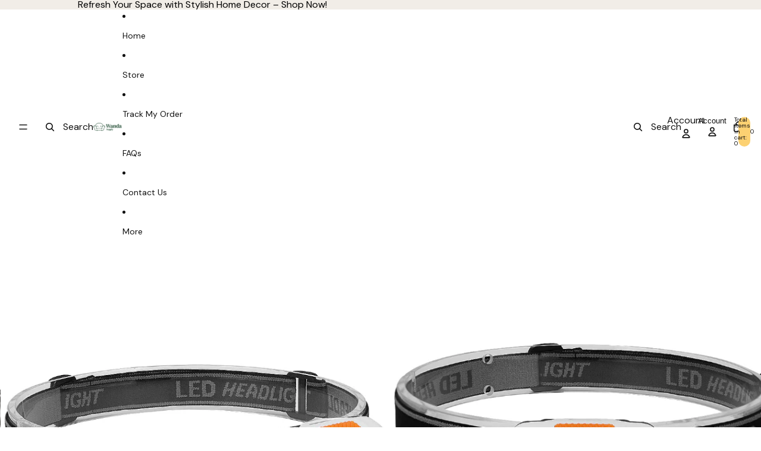

--- FILE ---
content_type: text/html; charset=utf-8
request_url: https://wandasupply.com/products/headlamp-for-hunting-aaa-battery-powered-led-head-light-headlamp-with-red-light-for-night-fishing
body_size: 58855
content:
<!doctype html>
<html
  class="no-js"
  lang="en"
>
  <head>
    <link href="//wandasupply.com/cdn/shop/t/13/assets/base.css?v=71261884479907765911748443363" rel="stylesheet" type="text/css" media="all" />
<link
        rel="icon"
        type="image/png"
        href="//wandasupply.com/cdn/shop/files/Fav_Icon_0edf451d-5ff9-48cc-a2c8-0a82bfcf5734.png?crop=center&height=32&v=1741807234&width=32"
      >
    <link
      rel="expect"
      href="#MainContent"
      blocking="render"
      id="view-transition-render-blocker"
    ><meta charset="utf-8">
<meta
  http-equiv="X-UA-Compatible"
  content="IE=edge"
>
<meta
  name="viewport"
  content="width=device-width,initial-scale=1"
>
<meta
  name="view-transition"
  content="same-origin"
>
<meta
  name="theme-color"
  content=""
>

<meta
  property="og:site_name"
  content="Wanda Supply"
>
<meta
  property="og:url"
  content="https://wandasupply.com/products/headlamp-for-hunting-aaa-battery-powered-led-head-light-headlamp-with-red-light-for-night-fishing"
>
<meta
  property="og:title"
  content="Headlamp For Hunting AAA Battery Powered LED Head Light Headlamp With "
>
<meta
  property="og:type"
  content="product"
>
<meta
  property="og:description"
  content="Headlamp For Hunting AAA Battery Powered LED Head Light Headlamp With Red Light For Night Fishing Having a light source at hand that is easy to carry and aim is a real necessity when you find yourself doing outdoor activities and extreme sports in dark conditions. So there&#39;s nothing more practical than having a headlam"
><meta
    property="og:image"
    content="http://wandasupply.com/cdn/shop/products/Screenshot_7_46158af9-27eb-43f0-9134-b61f63ea8b19.png?v=1647620212"
  >
  <meta
    property="og:image:secure_url"
    content="https://wandasupply.com/cdn/shop/products/Screenshot_7_46158af9-27eb-43f0-9134-b61f63ea8b19.png?v=1647620212"
  >
  <meta
    property="og:image:width"
    content="695"
  >
  <meta
    property="og:image:height"
    content="696"
  ><meta
    property="og:price:amount"
    content="24.99"
  >
  <meta
    property="og:price:currency"
    content="USD"
  ><meta
  name="twitter:card"
  content="summary_large_image"
>
<meta
  name="twitter:title"
  content="Headlamp For Hunting AAA Battery Powered LED Head Light Headlamp With "
>
<meta
  name="twitter:description"
  content="Headlamp For Hunting AAA Battery Powered LED Head Light Headlamp With Red Light For Night Fishing Having a light source at hand that is easy to carry and aim is a real necessity when you find yourself doing outdoor activities and extreme sports in dark conditions. So there&#39;s nothing more practical than having a headlam"
>

<title>
  Headlamp For Hunting AAA Battery Powered LED Head Light Headlamp With 
 &ndash; Wanda Supply</title>

<link
  rel="canonical"
  href="https://wandasupply.com/products/headlamp-for-hunting-aaa-battery-powered-led-head-light-headlamp-with-red-light-for-night-fishing"
>


  <meta
    name="description"
    content="Headlamp For Hunting AAA Battery Powered LED Head Light Headlamp With Red Light For Night Fishing Having a light source at hand that is easy to carry and aim is a real necessity when you find yourself doing outdoor activities and extreme sports in dark conditions. So there&#39;s nothing more practical than having a headlam"
  >

<link
    rel="preconnect"
    href="https://fonts.shopifycdn.com"
    crossorigin
  >
<link
    rel="preload"
    as="font"
    href="//wandasupply.com/cdn/fonts/dm_sans/dmsans_n7.97e21d81502002291ea1de8aefb79170c6946ce5.woff2"
    type="font/woff2"
    crossorigin
  ><link
    rel="preload"
    as="font"
    href="//wandasupply.com/cdn/fonts/dm_sans/dmsans_n5.8a0f1984c77eb7186ceb87c4da2173ff65eb012e.woff2"
    type="font/woff2"
    crossorigin
  ><link
    rel="preload"
    as="font"
    href="//wandasupply.com/cdn/fonts/dm_sans/dmsans_n7.97e21d81502002291ea1de8aefb79170c6946ce5.woff2"
    type="font/woff2"
    crossorigin
  ><link
    rel="preload"
    as="font"
    href="//wandasupply.com/cdn/fonts/instrument_sans/instrumentsans_n6.27dc66245013a6f7f317d383a3cc9a0c347fb42d.woff2"
    type="font/woff2"
    crossorigin
  >
<script async crossorigin fetchpriority="high" src="/cdn/shopifycloud/importmap-polyfill/es-modules-shim.2.4.0.js"></script>
<script type="importmap">
  {
    "imports": {
      "@theme/product-title": "//wandasupply.com/cdn/shop/t/13/assets/product-title-truncation.js?v=81744426891537421781748443362",
      "@theme/component": "//wandasupply.com/cdn/shop/t/13/assets/component.js?v=80370191270241544621748443363",
      "@theme/dialog": "//wandasupply.com/cdn/shop/t/13/assets/dialog.js?v=40803435292154375831748443363",
      "@theme/events": "//wandasupply.com/cdn/shop/t/13/assets/events.js?v=26166644030623418901748443362",
      "@theme/focus": "//wandasupply.com/cdn/shop/t/13/assets/focus.js?v=60436577539430446401748443363",
      "@theme/morph": "//wandasupply.com/cdn/shop/t/13/assets/morph.js?v=130689995393408371391748443363",
      "@theme/paginated-list": "//wandasupply.com/cdn/shop/t/13/assets/paginated-list.js?v=44806173703066979421748443362",
      "@theme/performance": "//wandasupply.com/cdn/shop/t/13/assets/performance.js?v=25067702614201670671748443363",
      "@theme/product-form": "//wandasupply.com/cdn/shop/t/13/assets/product-form.js?v=98283675205386208731748447736",
      "@theme/recently-viewed-products": "//wandasupply.com/cdn/shop/t/13/assets/recently-viewed-products.js?v=94729125001750262651748443363",
      "@theme/scrolling": "//wandasupply.com/cdn/shop/t/13/assets/scrolling.js?v=10957690925586738441748443363",
      "@theme/section-renderer": "//wandasupply.com/cdn/shop/t/13/assets/section-renderer.js?v=146046498830626579641748443363",
      "@theme/utilities": "//wandasupply.com/cdn/shop/t/13/assets/utilities.js?v=127314618558186079721748443363",
      "@theme/variant-picker": "//wandasupply.com/cdn/shop/t/13/assets/variant-picker.js?v=114744297126452592331748443363",
      "@theme/media-gallery": "//wandasupply.com/cdn/shop/t/13/assets/media-gallery.js?v=111441960308641931071748443363",
      "@theme/quick-add": "//wandasupply.com/cdn/shop/t/13/assets/quick-add.js?v=12917282792548324661748443362"
    }
  }
</script>



<link
  rel="modulepreload"
  href="//wandasupply.com/cdn/shop/t/13/assets/utilities.js?v=127314618558186079721748443363"
>
<link
  rel="modulepreload"
  href="//wandasupply.com/cdn/shop/t/13/assets/component.js?v=80370191270241544621748443363"
>
<link
  rel="modulepreload"
  href="//wandasupply.com/cdn/shop/t/13/assets/section-renderer.js?v=146046498830626579641748443363"
>
<link
  rel="modulepreload"
  href="//wandasupply.com/cdn/shop/t/13/assets/morph.js?v=130689995393408371391748443363"
>



<link
  rel="modulepreload"
  href="//wandasupply.com/cdn/shop/t/13/assets/focus.js?v=60436577539430446401748443363"
>
<link
  rel="modulepreload"
  href="//wandasupply.com/cdn/shop/t/13/assets/recently-viewed-products.js?v=94729125001750262651748443363"
>
<link
  rel="modulepreload"
  href="//wandasupply.com/cdn/shop/t/13/assets/scrolling.js?v=10957690925586738441748443363"
>
<link
  rel="modulepreload"
  href="//wandasupply.com/cdn/shop/t/13/assets/events.js?v=26166644030623418901748443362"
>
<script
  src="//wandasupply.com/cdn/shop/t/13/assets/quick-add.js?v=12917282792548324661748443362"
  type="module"
></script>

  <script
    src="//wandasupply.com/cdn/shop/t/13/assets/cart-discount.js?v=106004333856071737491748443363"
    type="module"
  ></script>

<script
  src="//wandasupply.com/cdn/shop/t/13/assets/dialog.js?v=40803435292154375831748443363"
  type="module"
></script>
<script
  src="//wandasupply.com/cdn/shop/t/13/assets/variant-picker.js?v=114744297126452592331748443363"
  type="module"
></script>
<script
  src="//wandasupply.com/cdn/shop/t/13/assets/product-card.js?v=177684490320020981801748443362"
  type="module"
></script>
<script
  src="//wandasupply.com/cdn/shop/t/13/assets/product-form.js?v=98283675205386208731748447736"
  type="module"
></script>
<script
  src="//wandasupply.com/cdn/shop/t/13/assets/accordion-custom.js?v=99000499017714805851748443363"
  type="module"
></script>
<script
  src="//wandasupply.com/cdn/shop/t/13/assets/media.js?v=37825095869491791421748443363"
  type="module"
></script>
<script
  src="//wandasupply.com/cdn/shop/t/13/assets/product-price.js?v=30079423257668675401748443363"
  type="module"
></script>
<script
  src="//wandasupply.com/cdn/shop/t/13/assets/product-title-truncation.js?v=81744426891537421781748443362"
  type="module"
></script>
<script
  src="//wandasupply.com/cdn/shop/t/13/assets/product-inventory.js?v=16343734458933704981748443363"
  type="module"
></script>
<script
  src="//wandasupply.com/cdn/shop/t/13/assets/show-more.js?v=94563802205717136101748443363"
  type="module"
></script>
<script
  src="//wandasupply.com/cdn/shop/t/13/assets/slideshow.js?v=109169550438799175091748443363"
  type="module"
></script>
<script
  src="//wandasupply.com/cdn/shop/t/13/assets/floating-panel.js?v=128677600744947036551748443363"
  type="module"
></script>
<script
  src="//wandasupply.com/cdn/shop/t/13/assets/video-background.js?v=25237992823806706551748443363"
  type="module"
></script>
<script
  src="//wandasupply.com/cdn/shop/t/13/assets/component-quantity-selector.js?v=165853331022690512991748443363"
  type="module"
></script>
<script
  src="//wandasupply.com/cdn/shop/t/13/assets/media-gallery.js?v=111441960308641931071748443363"
  type="module"
></script>
<script
  src="//wandasupply.com/cdn/shop/t/13/assets/rte-formatter.js?v=101420294193111439321748443362"
  type="module"
></script>


  <script
    src="//wandasupply.com/cdn/shop/t/13/assets/localization.js?v=60037789841215725121748443363"
    type="module"
  ></script>



  <script type="module">
    import { RecentlyViewed } from '@theme/recently-viewed-products';
    RecentlyViewed.addProduct('6966363324450');
  </script>




<script
  src="//wandasupply.com/cdn/shop/t/13/assets/auto-close-details.js?v=58350291535404441581748443363"
  defer="defer"
></script>

<script
  defer
  src="//wandasupply.com/cdn/shop/t/13/assets/placeholder-image.js?v=172823270129269230331748443363"
  type="module"
></script>

<script>
  const basePath = 'https://cdn.shopify.com/static/themes/horizon/placeholders';
  const Theme = {
    placeholders: {
      general: [
        `${basePath}/general-1.png`,
        `${basePath}/general-2.png`,
        `${basePath}/general-3.png`,
        `${basePath}/general-4.png`,
        `${basePath}/general-5.png`,
        `${basePath}/general-6.png`,
        `${basePath}/general-7.png`,
      ],
      product: [`${basePath}/product-ball.png`, `${basePath}/product-cone.png`, `${basePath}/product-cube.png`],
    },
    translations: {
      placeholder_image: `Placeholder image`,
      added: `Added`,
    },
    routes: {
      root: '/',
      cart_add_url: '/cart/add',
      cart_change_url: '/cart/change',
      cart_update_url: '/cart/update',
      cart_url: '/cart',
      predictive_search_url: '/search/suggest',
      search_url: '/search',
    },
    template: {
      name: 'product',
    },
  };
</script>


<style data-shopify>
  @font-face {
  font-family: "DM Sans";
  font-weight: 700;
  font-style: normal;
  font-display: swap;
  src: url("//wandasupply.com/cdn/fonts/dm_sans/dmsans_n7.97e21d81502002291ea1de8aefb79170c6946ce5.woff2") format("woff2"),
       url("//wandasupply.com/cdn/fonts/dm_sans/dmsans_n7.af5c214f5116410ca1d53a2090665620e78e2e1b.woff") format("woff");
}

  @font-face {
  font-family: "DM Sans";
  font-weight: 700;
  font-style: normal;
  font-display: swap;
  src: url("//wandasupply.com/cdn/fonts/dm_sans/dmsans_n7.97e21d81502002291ea1de8aefb79170c6946ce5.woff2") format("woff2"),
       url("//wandasupply.com/cdn/fonts/dm_sans/dmsans_n7.af5c214f5116410ca1d53a2090665620e78e2e1b.woff") format("woff");
}

  @font-face {
  font-family: "DM Sans";
  font-weight: 700;
  font-style: italic;
  font-display: swap;
  src: url("//wandasupply.com/cdn/fonts/dm_sans/dmsans_i7.52b57f7d7342eb7255084623d98ab83fd96e7f9b.woff2") format("woff2"),
       url("//wandasupply.com/cdn/fonts/dm_sans/dmsans_i7.d5e14ef18a1d4a8ce78a4187580b4eb1759c2eda.woff") format("woff");
}

  @font-face {
  font-family: "DM Sans";
  font-weight: 700;
  font-style: italic;
  font-display: swap;
  src: url("//wandasupply.com/cdn/fonts/dm_sans/dmsans_i7.52b57f7d7342eb7255084623d98ab83fd96e7f9b.woff2") format("woff2"),
       url("//wandasupply.com/cdn/fonts/dm_sans/dmsans_i7.d5e14ef18a1d4a8ce78a4187580b4eb1759c2eda.woff") format("woff");
}


  @font-face {
  font-family: "DM Sans";
  font-weight: 500;
  font-style: normal;
  font-display: swap;
  src: url("//wandasupply.com/cdn/fonts/dm_sans/dmsans_n5.8a0f1984c77eb7186ceb87c4da2173ff65eb012e.woff2") format("woff2"),
       url("//wandasupply.com/cdn/fonts/dm_sans/dmsans_n5.9ad2e755a89e15b3d6c53259daad5fc9609888e6.woff") format("woff");
}

  @font-face {
  font-family: "DM Sans";
  font-weight: 700;
  font-style: normal;
  font-display: swap;
  src: url("//wandasupply.com/cdn/fonts/dm_sans/dmsans_n7.97e21d81502002291ea1de8aefb79170c6946ce5.woff2") format("woff2"),
       url("//wandasupply.com/cdn/fonts/dm_sans/dmsans_n7.af5c214f5116410ca1d53a2090665620e78e2e1b.woff") format("woff");
}

  @font-face {
  font-family: "DM Sans";
  font-weight: 500;
  font-style: italic;
  font-display: swap;
  src: url("//wandasupply.com/cdn/fonts/dm_sans/dmsans_i5.8654104650c013677e3def7db9b31bfbaa34e59a.woff2") format("woff2"),
       url("//wandasupply.com/cdn/fonts/dm_sans/dmsans_i5.a0dc844d8a75a4232f255fc600ad5a295572bed9.woff") format("woff");
}

  @font-face {
  font-family: "DM Sans";
  font-weight: 700;
  font-style: italic;
  font-display: swap;
  src: url("//wandasupply.com/cdn/fonts/dm_sans/dmsans_i7.52b57f7d7342eb7255084623d98ab83fd96e7f9b.woff2") format("woff2"),
       url("//wandasupply.com/cdn/fonts/dm_sans/dmsans_i7.d5e14ef18a1d4a8ce78a4187580b4eb1759c2eda.woff") format("woff");
}


  @font-face {
  font-family: "DM Sans";
  font-weight: 700;
  font-style: normal;
  font-display: swap;
  src: url("//wandasupply.com/cdn/fonts/dm_sans/dmsans_n7.97e21d81502002291ea1de8aefb79170c6946ce5.woff2") format("woff2"),
       url("//wandasupply.com/cdn/fonts/dm_sans/dmsans_n7.af5c214f5116410ca1d53a2090665620e78e2e1b.woff") format("woff");
}

  @font-face {
  font-family: "DM Sans";
  font-weight: 700;
  font-style: normal;
  font-display: swap;
  src: url("//wandasupply.com/cdn/fonts/dm_sans/dmsans_n7.97e21d81502002291ea1de8aefb79170c6946ce5.woff2") format("woff2"),
       url("//wandasupply.com/cdn/fonts/dm_sans/dmsans_n7.af5c214f5116410ca1d53a2090665620e78e2e1b.woff") format("woff");
}

  @font-face {
  font-family: "DM Sans";
  font-weight: 700;
  font-style: italic;
  font-display: swap;
  src: url("//wandasupply.com/cdn/fonts/dm_sans/dmsans_i7.52b57f7d7342eb7255084623d98ab83fd96e7f9b.woff2") format("woff2"),
       url("//wandasupply.com/cdn/fonts/dm_sans/dmsans_i7.d5e14ef18a1d4a8ce78a4187580b4eb1759c2eda.woff") format("woff");
}

  @font-face {
  font-family: "DM Sans";
  font-weight: 700;
  font-style: italic;
  font-display: swap;
  src: url("//wandasupply.com/cdn/fonts/dm_sans/dmsans_i7.52b57f7d7342eb7255084623d98ab83fd96e7f9b.woff2") format("woff2"),
       url("//wandasupply.com/cdn/fonts/dm_sans/dmsans_i7.d5e14ef18a1d4a8ce78a4187580b4eb1759c2eda.woff") format("woff");
}


  @font-face {
  font-family: "Instrument Sans";
  font-weight: 600;
  font-style: normal;
  font-display: swap;
  src: url("//wandasupply.com/cdn/fonts/instrument_sans/instrumentsans_n6.27dc66245013a6f7f317d383a3cc9a0c347fb42d.woff2") format("woff2"),
       url("//wandasupply.com/cdn/fonts/instrument_sans/instrumentsans_n6.1a71efbeeb140ec495af80aad612ad55e19e6d0e.woff") format("woff");
}

  @font-face {
  font-family: "Instrument Sans";
  font-weight: 700;
  font-style: normal;
  font-display: swap;
  src: url("//wandasupply.com/cdn/fonts/instrument_sans/instrumentsans_n7.e4ad9032e203f9a0977786c356573ced65a7419a.woff2") format("woff2"),
       url("//wandasupply.com/cdn/fonts/instrument_sans/instrumentsans_n7.b9e40f166fb7639074ba34738101a9d2990bb41a.woff") format("woff");
}

  @font-face {
  font-family: "Instrument Sans";
  font-weight: 600;
  font-style: italic;
  font-display: swap;
  src: url("//wandasupply.com/cdn/fonts/instrument_sans/instrumentsans_i6.ba8063f6adfa1e7ffe690cc5efa600a1e0a8ec32.woff2") format("woff2"),
       url("//wandasupply.com/cdn/fonts/instrument_sans/instrumentsans_i6.a5bb29b76a0bb820ddaa9417675a5d0bafaa8c1f.woff") format("woff");
}

  @font-face {
  font-family: "Instrument Sans";
  font-weight: 700;
  font-style: italic;
  font-display: swap;
  src: url("//wandasupply.com/cdn/fonts/instrument_sans/instrumentsans_i7.d6063bb5d8f9cbf96eace9e8801697c54f363c6a.woff2") format("woff2"),
       url("//wandasupply.com/cdn/fonts/instrument_sans/instrumentsans_i7.ce33afe63f8198a3ac4261b826b560103542cd36.woff") format("woff");
}


  :root {
    /* Page Layout */
    --sidebar-width: 25rem;
    --narrow-content-width: 36rem;
    --normal-content-width: 42rem;
    --wide-content-width: 46rem;
    --narrow-page-width: 90rem;
    --normal-page-width: 120rem;
    --wide-page-width: 150rem;

    /* Section Heights */
    --section-height-small: 15rem;
    --section-height-medium: 25rem;
    --section-height-large: 35rem;

    @media screen and (min-width: 40em) {
      --section-height-small: 40svh;
      --section-height-medium: 55svh;
      --section-height-large: 70svh;
    }

    @media screen and (min-width: 60em) {
      --section-height-small: 50svh;
      --section-height-medium: 65svh;
      --section-height-large: 80svh;
    }

    /* Letter spacing */
    --letter-spacing-sm: 0.06em;
    --letter-spacing-md: 0.13em;/* Font families */
    --font-body--family: "DM Sans", sans-serif;
    --font-body--style: normal;
    --font-body--weight: 700;
    --font-subheading--family: "DM Sans", sans-serif;
    --font-subheading--style: normal;
    --font-subheading--weight: 500;
    --font-heading--family: "DM Sans", sans-serif;
    --font-heading--style: normal;
    --font-heading--weight: 700;
    --font-accent--family: "Instrument Sans", sans-serif;
    --font-accent--style: normal;
    --font-accent--weight: 600;

    /* Margin sizes */
    --font-h1--spacing: 0.25em;
    --font-h2--spacing: 0.25em;
    --font-h3--spacing: 0.25em;
    --font-h4--spacing: 0.25em;
    --font-h5--spacing: 0.25em;
    --font-h6--spacing: 0.25em;
    --font-paragraph--spacing: 0.5em;

    /* Heading colors */
    --font-h1--color: var(--color-foreground-heading);
    --font-h2--color: var(--color-foreground-heading);
    --font-h3--color: var(--color-foreground-heading);
    --font-h4--color: var(--color-foreground-heading);
    --font-h5--color: var(--color-foreground-heading);
    --font-h6--color: var(--color-foreground-heading);

    /** Z-Index / Layering */
    --layer-section-background: -2;
    --layer-lowest: -1;
    --layer-base: 0;
    --layer-flat: 1;
    --layer-raised: 2;
    --layer-heightened: 4;
    --layer-sticky: 8;
    --layer-window-overlay: 10;
    --layer-header-menu: 12;
    --layer-overlay: 16;
    --layer-menu-drawer: 18;
    --layer-temporary: 20;

    /* Max-width / Measure */
    --max-width--body-normal: 50ch;
    --max-width--body-narrow: 35ch;

    --max-width--heading-normal: 50ch;
    --max-width--heading-narrow: 30ch;

    --max-width--display-normal: 20ch;
    --max-width--display-narrow: 15ch;
    --max-width--display-tight: 5ch;

    /* Letter-spacing / Tracking */
    --letter-spacing--display-tight: -0.03em;
    --letter-spacing--display-normal: 0;
    --letter-spacing--display-loose: 0.03em;

    --letter-spacing--heading-tight: -0.03em;
    --letter-spacing--heading-normal: 0;
    --letter-spacing--heading-loose: 0.03em;

    --letter-spacing--body-tight: -0.03em;
    --letter-spacing--body-normal: 0;
    --letter-spacing--body-loose: 0.03em;

    /* Line height / Leading */
    --line-height: 1;

    --line-height--display-tight: 1;
    --line-height--display-normal: 1.1;
    --line-height--display-loose: 1.2;

    --line-height--heading-tight: 1.15;
    --line-height--heading-normal: 1.25;
    --line-height--heading-loose: 1.35;

    --line-height--body-tight: 1.2;
    --line-height--body-normal: 1.4;
    --line-height--body-loose: 1.6;

    /* Typography presets */
    --font-size--paragraph: 1.0rem;--font-size--h1: clamp(3.0rem, 7.2vw, 4.5rem);--font-size--h2: clamp(2.25rem, 4.8vw, 3.0rem);--font-size--h3: 2.0rem;--font-size--h4: 1.5rem;--font-size--h5: 1.125rem;--font-size--h6: 1.0rem;--font-paragraph--weight: 400;--font-paragraph--letter-spacing: var(--letter-spacing--body-normal);--font-paragraph--size: var(--font-size--paragraph);--font-paragraph--family: var(--font-body--family);--font-paragraph--style: var(--font-body--style);--font-paragraph--case: ;--font-paragraph--line-height: var(--line-height--body-normal);--font-h1--weight: var(--font-heading--weight);--font-h1--letter-spacing: var(--letter-spacing--heading-normal);--font-h1--size: var(--font-size--h1);--font-h1--family: var(--font-heading--family);--font-h1--style: var(--font-heading--style);--font-h1--case: none;--font-h1--line-height: var(--line-height--display-normal);--font-h2--weight: var(--font-heading--weight);--font-h2--letter-spacing: var(--letter-spacing--heading-normal);--font-h2--size: var(--font-size--h2);--font-h2--family: var(--font-heading--family);--font-h2--style: var(--font-heading--style);--font-h2--case: none;--font-h2--line-height: var(--line-height--display-normal);--font-h3--weight: var(--font-heading--weight);--font-h3--letter-spacing: var(--letter-spacing--heading-normal);--font-h3--size: var(--font-size--h3);--font-h3--family: var(--font-heading--family);--font-h3--style: var(--font-heading--style);--font-h3--case: none;--font-h3--line-height: var(--line-height--display-normal);--font-h4--weight: var(--font-subheading--weight);--font-h4--letter-spacing: var(--letter-spacing--heading-normal);--font-h4--size: var(--font-size--h4);--font-h4--family: var(--font-subheading--family);--font-h4--style: var(--font-subheading--style);--font-h4--case: none;--font-h4--line-height: var(--line-height--display-normal);--font-h5--weight: var(--font-subheading--weight);--font-h5--letter-spacing: var(--letter-spacing--heading-normal);--font-h5--size: var(--font-size--h5);--font-h5--family: var(--font-subheading--family);--font-h5--style: var(--font-subheading--style);--font-h5--case: none;--font-h5--line-height: var(--line-height--display-normal);--font-h6--weight: var(--font-subheading--weight);--font-h6--letter-spacing: var(--letter-spacing--heading-normal);--font-h6--size: var(--font-size--h6);--font-h6--family: var(--font-subheading--family);--font-h6--style: var(--font-subheading--style);--font-h6--case: none;--font-h6--line-height: var(--line-height--display-normal);
/* Hardcoded font sizes */
    --font-size--2xs: 0.625rem;
    --font-size--xs: 0.8125rem;
    --font-size--sm: 0.875rem;
    --font-size--md: 1rem;
    --font-size--lg: 1.125rem;
    --font-size--xl: 1.25rem;
    --font-size--2xl: 1.5rem;
    --font-size--3xl: 2rem;
    --font-size--4xl: 2.5rem;
    --font-size--5xl: 3rem;
    --font-size--6xl: 3.5rem;

    /* Menu font sizes */
    --menu-font-sm--size: 0.875rem;
    --menu-font-sm--line-height: calc(1.1 + 0.5 * min(16 / 14));
    --menu-font-md--size: 1rem;
    --menu-font-md--line-height: calc(1.1 + 0.5 * min(16 / 16));
    --menu-font-lg--size: 1.125rem;
    --menu-font-lg--line-height: calc(1.1 + 0.5 * min(16 / 18));
    --menu-font-xl--size: 1.25rem;
    --menu-font-xl--line-height: calc(1.1 + 0.5 * min(16 / 20));
    --menu-font-2xl--size: 1.75rem;
    --menu-font-2xl--line-height: calc(1.1 + 0.5 * min(16 / 28));

    /* Colors */
    --color-error: #8B0000;
    --color-success: #006400;
    --color-white: #FFFFFF;
    --color-black: #000000;
    --color-instock: #3ED660;
    --color-lowstock: #EE9441;
    --color-outofstock: #C8C8C8;

    /* Opacity */
    --opacity-subdued-text: 0.7;

    --shadow-button: 0 2px 3px rgba(0 0 0 / 20%);
    --gradient-image-overlay: linear-gradient(to top, rgb(from var(--color-black) r g b / 0.5), transparent);

    /* Spacing */
    --margin-3xs: 0.125rem;
    --margin-2xs: 0.3rem;
    --margin-xs: 0.5rem;
    --margin-sm: 0.7rem;
    --margin-md: 0.8rem;
    --margin-lg: 1rem;
    --margin-xl: 1.25rem;
    --margin-2xl: 1.5rem;
    --margin-3xl: 1.75rem;
    --margin-4xl: 2rem;
    --margin-5xl: 3rem;
    --margin-6xl: 5rem;

    --scroll-margin: 50px;

    --padding-3xs: 0.125rem;
    --padding-2xs: 0.25rem;
    --padding-xs: 0.5rem;
    --padding-sm: 0.7rem;
    --padding-md: 0.8rem;
    --padding-lg: 1rem;
    --padding-xl: 1.25rem;
    --padding-2xl: 1.5rem;
    --padding-3xl: 1.75rem;
    --padding-4xl: 2rem;
    --padding-5xl: 3rem;
    --padding-6xl: 4rem;

    --gap-3xs: 0.125rem;
    --gap-2xs: 0.3rem;
    --gap-xs: 0.5rem;
    --gap-sm: 0.7rem;
    --gap-md: 0.9rem;
    --gap-lg: 1rem;
    --gap-xl: 1.25rem;
    --gap-2xl: 2rem;
    --gap-3xl: 3rem;

    --spacing-scale-sm: 0.6;
    --spacing-scale-md: 0.7;
    --spacing-scale-default: 1.0;

    /* Checkout buttons gap */
    --checkout-button-gap: 8px;

    /* Borders */
    --style-border-width: 1px;
    --style-border-radius-xs: 0.2rem;
    --style-border-radius-sm: 0.6rem;
    --style-border-radius-md: 0.8rem;
    --style-border-radius-50: 50%;
    --style-border-radius-lg: 1rem;
    --style-border-radius-pills: 40px;
    --style-border-radius-inputs: 8px;
    --style-border-radius-buttons-primary: 100px;
    --style-border-radius-buttons-secondary: 100px;
    --style-border-width-primary: 0px;
    --style-border-width-secondary: 1px;
    --style-border-width-inputs: 1px;
    --style-border-radius-popover: 8px;
    --style-border-popover: 1px none rgb(from var(--color-border) r g b / 50%);
    --style-border-drawer: 1px none rgb(from var(--color-border) r g b / 50%);
    --style-border-swatch-opacity: 10%;
    --style-border-swatch-width: 1px;
    --style-border-swatch-style: solid;

    /* Animation */
    --ease-out-cubic: cubic-bezier(0.33, 1, 0.68, 1);
    --ease-out-quad: cubic-bezier(0.32, 0.72, 0, 1);
    --animation-speed: 0.125s;
    --animation-speed-slow: 0.2s;
    --animation-speed-medium: 0.15s;
    --animation-easing: ease-in-out;
    --animation-slideshow-easing: cubic-bezier(0.4, 0, 0.2, 1);
    --drawer-animation-speed: 0.2s;
    --animation-values: var(--animation-speed) var(--animation-easing);
    --animation-values-allow-discrete: var(--animation-speed) var(--animation-easing) allow-discrete;
    --animation-timing-hover: cubic-bezier(0.25, 0.46, 0.45, 0.94);
    --animation-timing-active: cubic-bezier(0.5, 0, 0.75, 0);
    --animation-timing-bounce: cubic-bezier(0.34, 1.56, 0.64, 1);
    --animation-timing-default: cubic-bezier(0, 0, 0.2, 1);
    --animation-timing-fade-in: cubic-bezier(0.16, 1, 0.3, 1);
    --animation-timing-fade-out: cubic-bezier(0.4, 0, 0.2, 1);

    /* View transitions */
    /* View transition old */
    --view-transition-old-main-content: var(--animation-speed) var(--animation-easing) both fadeOut;

    /* View transition new */
    --view-transition-new-main-content: var(--animation-speed) var(--animation-easing) both fadeIn, var(--animation-speed) var(--animation-easing) both slideInTopViewTransition;

    /* Focus */
    --focus-outline-width: 0.09375rem;
    --focus-outline-offset: 0.2em;

    /* Badges */
    --badge-blob-padding-block: 1px;
    --badge-blob-padding-inline: 12px 8px;
    --badge-rectangle-padding-block: 1px;
    --badge-rectangle-padding-inline: 6px;
    @media screen and (width >= 750px) {
      --badge-blob-padding-block: 4px;
      --badge-blob-padding-inline: 16px 12px;
      --badge-rectangle-padding-block: 4px;
      --badge-rectangle-padding-inline: 10px;
    }

    /* Icons */
    --icon-size-2xs: 0.6rem;
    --icon-size-xs: 0.85rem;
    --icon-size-sm: 1.25rem;
    --icon-size-md: 1.375rem;
    --icon-size-lg: 1.5rem;
    --icon-stroke-width: 1.5px;

    /* Input */
    --input-email-min-width: 200px;
    --input-search-max-width: 650px;
    --input-padding-y: 0.8rem;
    --input-padding-x: 0.8rem;
    --input-padding: var(--input-padding-y) var(--input-padding-x);
    --input-box-shadow-width: var(--style-border-width-inputs);
    --input-box-shadow: 0 0 0 var(--input-box-shadow-width) var(--color-input-border);
    --input-box-shadow-focus: 0 0 0 calc(var(--input-box-shadow-width) + 0.5px) var(--color-input-border);
    --input-disabled-background-color: rgb(from var(--color-foreground) r g b / 10%);
    --input-disabled-border-color: rgb(from var(--color-foreground) r g b / 5%);
    --input-disabled-text-color: rgb(from var(--color-foreground) r g b / 50%);
    --input-textarea-min-height: 55px;

    /* Button size */
    --button-size-sm: 30px;
    --button-size-md: 36px;
    --button-size: var(--minimum-touch-target);
    --button-padding-inline: 24px;
    --button-padding-block: 16px;

    /* Button font-family */
    --button-font-family-primary: var(--font-body--family);
    --button-font-family-secondary: var(--font-body--family);

    /* Button font-weight */
    --button-font-weight-primary: default;
    --button-font-weight-secondary: default;

    /* Button text case */
    --button-text-case: ;
    --button-text-case-primary: default;
    --button-text-case-secondary: default;
    /* Borders */
    --border-color: rgba(from var(--color-border) r g b / 0.55);
    --border-width-sm: 1px;
    --border-width-md: 2px;
    --border-width-lg: 5px;

    /* Drawers */
    --drawer-inline-padding: 25px;
    --drawer-menu-inline-padding: 2.5rem;
    --drawer-header-block-padding: 20px;
    --drawer-content-block-padding: 10px;
    --drawer-header-desktop-top: 0rem;
    --drawer-padding: calc(var(--padding-sm) + 7px);
    --drawer-height: 100dvh;
    --drawer-width: 95vw;
    --drawer-max-width: 500px;

    /* Variant Picker Swatches */
    --variant-picker-swatch-width-unitless: 30;
    --variant-picker-swatch-height-unitless: 30;
    --variant-picker-swatch-width: 30px;
    --variant-picker-swatch-height: 30px;
    --variant-picker-swatch-radius: 100px;
    --variant-picker-border-width: 1px;
    --variant-picker-border-style: solid;
    --variant-picker-border-opacity: 10%;

    /* Variant Picker Buttons */
    --variant-picker-button-radius: 100px;
    --variant-picker-button-border-width: 1px;

    /* Slideshow */
    --slideshow-controls-size: 3.5rem;
    --slideshow-controls-icon: 2rem;
    --peek-next-slide-size: 3rem;

    /* Utilities */
    --backdrop-opacity: 0.15;
    --backdrop-color: var(--color-foreground);
    --minimum-touch-target: 44px;
    --disabled-opacity: 0.5;
    --skeleton-opacity: 0.025;

    /* Shapes */
    --shape--circle: circle(50% at center);
    --shape--sunburst: polygon(100% 50%,94.62% 55.87%,98.3% 62.94%,91.57% 67.22%,93.3% 75%,85.7% 77.39%,85.36% 85.36%,77.39% 85.7%,75% 93.3%,67.22% 91.57%,62.94% 98.3%,55.87% 94.62%,50% 100%,44.13% 94.62%,37.06% 98.3%,32.78% 91.57%,25% 93.3%,22.61% 85.7%,14.64% 85.36%,14.3% 77.39%,6.7% 75%,8.43% 67.22%,1.7% 62.94%,5.38% 55.87%,0% 50%,5.38% 44.13%,1.7% 37.06%,8.43% 32.78%,6.7% 25%,14.3% 22.61%,14.64% 14.64%,22.61% 14.3%,25% 6.7%,32.78% 8.43%,37.06% 1.7%,44.13% 5.38%,50% 0%,55.87% 5.38%,62.94% 1.7%,67.22% 8.43%,75% 6.7%,77.39% 14.3%,85.36% 14.64%,85.7% 22.61%,93.3% 25%,91.57% 32.78%,98.3% 37.06%,94.62% 44.13%);
    --shape--diamond: polygon(50% 0%, 100% 50%, 50% 100%, 0% 50%);
    --shape--blob: polygon(85.349% 11.712%, 87.382% 13.587%, 89.228% 15.647%, 90.886% 17.862%, 92.359% 20.204%, 93.657% 22.647%, 94.795% 25.169%, 95.786% 27.752%, 96.645% 30.382%, 97.387% 33.048%, 98.025% 35.740%, 98.564% 38.454%, 99.007% 41.186%, 99.358% 43.931%, 99.622% 46.685%, 99.808% 49.446%, 99.926% 52.210%, 99.986% 54.977%, 99.999% 57.744%, 99.975% 60.511%, 99.923% 63.278%, 99.821% 66.043%, 99.671% 68.806%, 99.453% 71.565%, 99.145% 74.314%, 98.724% 77.049%, 98.164% 79.759%, 97.433% 82.427%, 96.495% 85.030%, 95.311% 87.529%, 93.841% 89.872%, 92.062% 91.988%, 89.972% 93.796%, 87.635% 95.273%, 85.135% 96.456%, 82.532% 97.393%, 79.864% 98.127%, 77.156% 98.695%, 74.424% 99.129%, 71.676% 99.452%, 68.918% 99.685%, 66.156% 99.844%, 63.390% 99.942%, 60.624% 99.990%, 57.856% 99.999%, 55.089% 99.978%, 52.323% 99.929%, 49.557% 99.847%, 46.792% 99.723%, 44.031% 99.549%, 41.273% 99.317%, 38.522% 99.017%, 35.781% 98.639%, 33.054% 98.170%, 30.347% 97.599%, 27.667% 96.911%, 25.024% 96.091%, 22.432% 95.123%, 19.907% 93.994%, 17.466% 92.690%, 15.126% 91.216%, 12.902% 89.569%, 10.808% 87.761%, 8.854% 85.803%, 7.053% 83.703%, 5.418% 81.471%, 3.962% 79.119%, 2.702% 76.656%, 1.656% 74.095%, 0.846% 71.450%, 0.294% 68.740%, 0.024% 65.987%, 0.050% 63.221%, 0.343% 60.471%, 0.858% 57.752%, 1.548% 55.073%, 2.370% 52.431%, 3.283% 49.819%, 4.253% 47.227%, 5.249% 44.646%, 6.244% 42.063%, 7.211% 39.471%, 8.124% 36.858%, 8.958% 34.220%, 9.711% 31.558%, 10.409% 28.880%, 11.083% 26.196%, 11.760% 23.513%, 12.474% 20.839%, 13.259% 18.186%, 14.156% 15.569%, 15.214% 13.012%, 16.485% 10.556%, 18.028% 8.261%, 19.883% 6.211%, 22.041% 4.484%, 24.440% 3.110%, 26.998% 2.057%, 29.651% 1.275%, 32.360% 0.714%, 35.101% 0.337%, 37.859% 0.110%, 40.624% 0.009%, 43.391% 0.016%, 46.156% 0.113%, 48.918% 0.289%, 51.674% 0.533%, 54.425% 0.837%, 57.166% 1.215%, 59.898% 1.654%, 62.618% 2.163%, 65.322% 2.750%, 68.006% 3.424%, 70.662% 4.197%, 73.284% 5.081%, 75.860% 6.091%, 78.376% 7.242%, 80.813% 8.551%, 83.148% 10.036%, 85.349% 11.712%);

    /* Buy buttons */
    --height-buy-buttons: calc(var(--padding-lg) * 2 + var(--icon-size-sm));

    /* Card image height variables */
    --height-small: 10rem;
    --height-medium: 11.5rem;
    --height-large: 13rem;
    --height-full: 100vh;

    @media screen and (width >= 750px) {
      --height-small: 17.5rem;
      --height-medium: 21.25rem;
      --height-large: 25rem;
    }

    /* Modal */
    --modal-max-height: 65dvh;

    /* Card styles for search */
    --card-bg-hover: rgb(from var(--color-foreground) r g b / 0.03);
    --card-border-hover: rgb(from var(--color-foreground) r g b / 0.3);
    --card-border-focus: rgb(from var(--color-border) r g b / 0.1);

    /* Modal */
    --modal-max-height: 65dvh;
  }
</style>
<style data-shopify>
  
    
      :root,
    
    .color-scheme-1 {
        --color-background: rgba(255 255 255 / 1.0);
        --color-foreground: rgba(18 18 18 / 1.0);
        --color-foreground-heading: rgba(18 18 18 / 1.0);
        --color-primary: rgba(18 18 18 / 1.0);
        --color-primary-hover: rgba(237 191 85 / 1.0);
        --color-border: rgba(18 18 18 / 1.0);
        --color-shadow: rgba(18 18 18 / 1.0);
        --color-primary-button-text: rgba(18 18 18 / 1.0);
        --color-primary-button-background: rgba(252 209 114 / 1.0);
        --color-primary-button-border: rgba(0 0 0 / 0.0);
        --color-primary-button-hover-text: rgba(18 18 18 / 1.0);
        --color-primary-button-hover-background: rgba(247 216 145 / 1.0);
        --color-primary-button-hover-border: rgba(0 0 0 / 0.0);
        --color-secondary-button-text: rgba(18 18 18 / 1.0);
        --color-secondary-button-background: rgba(0 0 0 / 0.0);
        --color-secondary-button-border: rgba(18 18 18 / 1.0);
        --color-secondary-button-hover-text: rgba(18 18 18 / 1.0);
        --color-secondary-button-hover-background: rgba(0 0 0 / 0.0);
        --color-secondary-button-hover-border: rgba(18 18 18 / 1.0);
        --color-input-background: rgba(255 255 255 / 1.0);
        --color-input-text: rgba(0 0 0 / 1.0);
        --color-input-border: rgba(0 0 0 / 0.08);
        --color-input-hover-background: rgba(245 245 245 / 1.0);
        --color-variant-background: rgba(0 0 0 / 0.0);
        --color-variant-border: rgba(230 230 230 / 1.0);
        --color-variant-text: rgba(18 18 18 / 1.0);
        --color-variant-hover-background: rgba(245 245 245 / 1.0);
        --color-variant-hover-text: rgba(18 18 18 / 1.0);
        --color-variant-hover-border: rgba(230 230 230 / 1.0);
        --color-selected-variant-background: rgba(247 216 145 / 1.0);
        --color-selected-variant-border: rgba(18 18 18 / 1.0);
        --color-selected-variant-text: rgba(18 18 18 / 1.0);
        --color-selected-variant-hover-background: rgba(18 18 18 / 1.0);
        --color-selected-variant-hover-text: rgba(18 18 18 / 1.0);
        --color-selected-variant-hover-border: rgba(18 18 18 / 1.0);
        --input-disabled-background-color: rgb(from var(--color-foreground) r g b / 10%);
        --input-disabled-border-color: rgb(from var(--color-foreground) r g b / 5%);
        --input-disabled-text-color: rgb(from var(--color-foreground) r g b / 50%);
        --color-foreground-muted: rgb(from var(--color-foreground) r g b / 60%);
        --font-h1--color: var(--color-foreground-heading);
        --font-h2--color: var(--color-foreground-heading);
        --font-h3--color: var(--color-foreground-heading);
        --font-h4--color: var(--color-foreground-heading);
        --font-h5--color: var(--color-foreground-heading);
        --font-h6--color: var(--color-foreground-heading);

        /* Shadows */
        
        
          --shadow-blur: 20px;
          --shadow-popover: 0px 4px 20px rgb(from var(--color-shadow) r g b / 15%);
        
      }
  
    
    .color-scheme-2 {
        --color-background: rgba(44 51 47 / 1.0);
        --color-foreground: rgba(255 255 255 / 1.0);
        --color-foreground-heading: rgba(255 255 255 / 1.0);
        --color-primary: rgba(255 255 255 / 1.0);
        --color-primary-hover: rgba(237 191 85 / 1.0);
        --color-border: rgba(255 255 255 / 1.0);
        --color-shadow: rgba(18 18 18 / 1.0);
        --color-primary-button-text: rgba(18 18 18 / 1.0);
        --color-primary-button-background: rgba(237 191 85 / 1.0);
        --color-primary-button-border: rgba(0 0 0 / 0.0);
        --color-primary-button-hover-text: rgba(18 18 18 / 1.0);
        --color-primary-button-hover-background: rgba(247 216 145 / 1.0);
        --color-primary-button-hover-border: rgba(0 0 0 / 0.0);
        --color-secondary-button-text: rgba(255 255 255 / 1.0);
        --color-secondary-button-background: rgba(0 0 0 / 0.0);
        --color-secondary-button-border: rgba(255 255 255 / 1.0);
        --color-secondary-button-hover-text: rgba(255 255 255 / 1.0);
        --color-secondary-button-hover-background: rgba(255 255 255 / 1.0);
        --color-secondary-button-hover-border: rgba(255 255 255 / 1.0);
        --color-input-background: rgba(255 255 255 / 1.0);
        --color-input-text: rgba(0 0 0 / 1.0);
        --color-input-border: rgba(0 0 0 / 1.0);
        --color-input-hover-background: rgba(245 245 245 / 1.0);
        --color-variant-background: rgba(255 255 255 / 1.0);
        --color-variant-border: rgba(230 230 230 / 1.0);
        --color-variant-text: rgba(0 0 0 / 1.0);
        --color-variant-hover-background: rgba(245 245 245 / 1.0);
        --color-variant-hover-text: rgba(0 0 0 / 1.0);
        --color-variant-hover-border: rgba(230 230 230 / 1.0);
        --color-selected-variant-background: rgba(0 0 0 / 1.0);
        --color-selected-variant-border: rgba(0 0 0 / 1.0);
        --color-selected-variant-text: rgba(255 255 255 / 1.0);
        --color-selected-variant-hover-background: rgba(26 26 26 / 1.0);
        --color-selected-variant-hover-text: rgba(255 255 255 / 1.0);
        --color-selected-variant-hover-border: rgba(26 26 26 / 1.0);
        --input-disabled-background-color: rgb(from var(--color-foreground) r g b / 10%);
        --input-disabled-border-color: rgb(from var(--color-foreground) r g b / 5%);
        --input-disabled-text-color: rgb(from var(--color-foreground) r g b / 50%);
        --color-foreground-muted: rgb(from var(--color-foreground) r g b / 60%);
        --font-h1--color: var(--color-foreground-heading);
        --font-h2--color: var(--color-foreground-heading);
        --font-h3--color: var(--color-foreground-heading);
        --font-h4--color: var(--color-foreground-heading);
        --font-h5--color: var(--color-foreground-heading);
        --font-h6--color: var(--color-foreground-heading);

        /* Shadows */
        
        
          --shadow-blur: 20px;
          --shadow-popover: 0px 4px 20px rgb(from var(--color-shadow) r g b / 15%);
        
      }
  
    
    .color-scheme-3 {
        --color-background: rgba(173 196 194 / 1.0);
        --color-foreground: rgba(0 0 0 / 1.0);
        --color-foreground-heading: rgba(0 0 0 / 1.0);
        --color-primary: rgba(0 0 0 / 1.0);
        --color-primary-hover: rgba(0 0 0 / 1.0);
        --color-border: rgba(0 0 0 / 1.0);
        --color-shadow: rgba(0 0 0 / 1.0);
        --color-primary-button-text: rgba(255 255 255 / 1.0);
        --color-primary-button-background: rgba(0 0 0 / 1.0);
        --color-primary-button-border: rgba(0 0 0 / 1.0);
        --color-primary-button-hover-text: rgba(255 255 255 / 1.0);
        --color-primary-button-hover-background: rgba(0 0 0 / 1.0);
        --color-primary-button-hover-border: rgba(0 0 0 / 1.0);
        --color-secondary-button-text: rgba(255 255 255 / 1.0);
        --color-secondary-button-background: rgba(104 128 126 / 1.0);
        --color-secondary-button-border: rgba(0 0 0 / 1.0);
        --color-secondary-button-hover-text: rgba(0 0 0 / 1.0);
        --color-secondary-button-hover-background: rgba(239 239 239 / 1.0);
        --color-secondary-button-hover-border: rgba(0 0 0 / 1.0);
        --color-input-background: rgba(255 255 255 / 1.0);
        --color-input-text: rgba(0 0 0 / 1.0);
        --color-input-border: rgba(0 0 0 / 1.0);
        --color-input-hover-background: rgba(245 245 245 / 1.0);
        --color-variant-background: rgba(255 255 255 / 1.0);
        --color-variant-border: rgba(230 230 230 / 1.0);
        --color-variant-text: rgba(0 0 0 / 1.0);
        --color-variant-hover-background: rgba(245 245 245 / 1.0);
        --color-variant-hover-text: rgba(0 0 0 / 1.0);
        --color-variant-hover-border: rgba(230 230 230 / 1.0);
        --color-selected-variant-background: rgba(0 0 0 / 1.0);
        --color-selected-variant-border: rgba(0 0 0 / 1.0);
        --color-selected-variant-text: rgba(255 255 255 / 1.0);
        --color-selected-variant-hover-background: rgba(26 26 26 / 1.0);
        --color-selected-variant-hover-text: rgba(255 255 255 / 1.0);
        --color-selected-variant-hover-border: rgba(26 26 26 / 1.0);
        --input-disabled-background-color: rgb(from var(--color-foreground) r g b / 10%);
        --input-disabled-border-color: rgb(from var(--color-foreground) r g b / 5%);
        --input-disabled-text-color: rgb(from var(--color-foreground) r g b / 50%);
        --color-foreground-muted: rgb(from var(--color-foreground) r g b / 60%);
        --font-h1--color: var(--color-foreground-heading);
        --font-h2--color: var(--color-foreground-heading);
        --font-h3--color: var(--color-foreground-heading);
        --font-h4--color: var(--color-foreground-heading);
        --font-h5--color: var(--color-foreground-heading);
        --font-h6--color: var(--color-foreground-heading);

        /* Shadows */
        
        
          --shadow-blur: 20px;
          --shadow-popover: 0px 4px 20px rgb(from var(--color-shadow) r g b / 15%);
        
      }
  
    
    .color-scheme-4 {
        --color-background: rgba(253 198 86 / 1.0);
        --color-foreground: rgba(0 0 0 / 1.0);
        --color-foreground-heading: rgba(0 0 0 / 1.0);
        --color-primary: rgba(0 0 0 / 1.0);
        --color-primary-hover: rgba(0 0 0 / 1.0);
        --color-border: rgba(0 0 0 / 1.0);
        --color-shadow: rgba(0 0 0 / 1.0);
        --color-primary-button-text: rgba(0 0 0 / 1.0);
        --color-primary-button-background: rgba(255 255 255 / 1.0);
        --color-primary-button-border: rgba(255 255 255 / 1.0);
        --color-primary-button-hover-text: rgba(0 0 0 / 1.0);
        --color-primary-button-hover-background: rgba(255 230 180 / 1.0);
        --color-primary-button-hover-border: rgba(255 230 180 / 1.0);
        --color-secondary-button-text: rgba(0 0 0 / 1.0);
        --color-secondary-button-background: rgba(253 198 86 / 1.0);
        --color-secondary-button-border: rgba(0 0 0 / 1.0);
        --color-secondary-button-hover-text: rgba(48 48 48 / 1.0);
        --color-secondary-button-hover-background: rgba(253 198 86 / 1.0);
        --color-secondary-button-hover-border: rgba(48 48 48 / 1.0);
        --color-input-background: rgba(255 255 255 / 1.0);
        --color-input-text: rgba(0 0 0 / 1.0);
        --color-input-border: rgba(0 0 0 / 1.0);
        --color-input-hover-background: rgba(245 245 245 / 1.0);
        --color-variant-background: rgba(255 255 255 / 1.0);
        --color-variant-border: rgba(230 230 230 / 1.0);
        --color-variant-text: rgba(0 0 0 / 1.0);
        --color-variant-hover-background: rgba(245 245 245 / 1.0);
        --color-variant-hover-text: rgba(0 0 0 / 1.0);
        --color-variant-hover-border: rgba(230 230 230 / 1.0);
        --color-selected-variant-background: rgba(0 0 0 / 1.0);
        --color-selected-variant-border: rgba(0 0 0 / 1.0);
        --color-selected-variant-text: rgba(255 255 255 / 1.0);
        --color-selected-variant-hover-background: rgba(26 26 26 / 1.0);
        --color-selected-variant-hover-text: rgba(255 255 255 / 1.0);
        --color-selected-variant-hover-border: rgba(26 26 26 / 1.0);
        --input-disabled-background-color: rgb(from var(--color-foreground) r g b / 10%);
        --input-disabled-border-color: rgb(from var(--color-foreground) r g b / 5%);
        --input-disabled-text-color: rgb(from var(--color-foreground) r g b / 50%);
        --color-foreground-muted: rgb(from var(--color-foreground) r g b / 60%);
        --font-h1--color: var(--color-foreground-heading);
        --font-h2--color: var(--color-foreground-heading);
        --font-h3--color: var(--color-foreground-heading);
        --font-h4--color: var(--color-foreground-heading);
        --font-h5--color: var(--color-foreground-heading);
        --font-h6--color: var(--color-foreground-heading);

        /* Shadows */
        
        
          --shadow-blur: 20px;
          --shadow-popover: 0px 4px 20px rgb(from var(--color-shadow) r g b / 15%);
        
      }
  
    
    .color-scheme-5 {
        --color-background: rgba(0 0 0 / 1.0);
        --color-foreground: rgba(255 255 255 / 1.0);
        --color-foreground-heading: rgba(255 255 255 / 1.0);
        --color-primary: rgba(255 255 255 / 1.0);
        --color-primary-hover: rgba(172 172 172 / 1.0);
        --color-border: rgba(102 102 102 / 1.0);
        --color-shadow: rgba(0 0 0 / 1.0);
        --color-primary-button-text: rgba(0 0 0 / 1.0);
        --color-primary-button-background: rgba(255 255 255 / 1.0);
        --color-primary-button-border: rgba(255 255 255 / 1.0);
        --color-primary-button-hover-text: rgba(0 0 0 / 1.0);
        --color-primary-button-hover-background: rgba(222 222 222 / 1.0);
        --color-primary-button-hover-border: rgba(222 222 222 / 1.0);
        --color-secondary-button-text: rgba(255 255 255 / 1.0);
        --color-secondary-button-background: rgba(0 0 0 / 1.0);
        --color-secondary-button-border: rgba(255 255 255 / 1.0);
        --color-secondary-button-hover-text: rgba(172 172 172 / 1.0);
        --color-secondary-button-hover-background: rgba(0 0 0 / 1.0);
        --color-secondary-button-hover-border: rgba(172 172 172 / 1.0);
        --color-input-background: rgba(0 0 0 / 1.0);
        --color-input-text: rgba(255 255 255 / 1.0);
        --color-input-border: rgba(255 255 255 / 1.0);
        --color-input-hover-background: rgba(24 24 24 / 0.75);
        --color-variant-background: rgba(255 255 255 / 1.0);
        --color-variant-border: rgba(230 230 230 / 1.0);
        --color-variant-text: rgba(0 0 0 / 1.0);
        --color-variant-hover-background: rgba(245 245 245 / 1.0);
        --color-variant-hover-text: rgba(0 0 0 / 1.0);
        --color-variant-hover-border: rgba(230 230 230 / 1.0);
        --color-selected-variant-background: rgba(0 0 0 / 1.0);
        --color-selected-variant-border: rgba(0 0 0 / 1.0);
        --color-selected-variant-text: rgba(255 255 255 / 1.0);
        --color-selected-variant-hover-background: rgba(26 26 26 / 1.0);
        --color-selected-variant-hover-text: rgba(255 255 255 / 1.0);
        --color-selected-variant-hover-border: rgba(26 26 26 / 1.0);
        --input-disabled-background-color: rgb(from var(--color-foreground) r g b / 10%);
        --input-disabled-border-color: rgb(from var(--color-foreground) r g b / 5%);
        --input-disabled-text-color: rgb(from var(--color-foreground) r g b / 50%);
        --color-foreground-muted: rgb(from var(--color-foreground) r g b / 60%);
        --font-h1--color: var(--color-foreground-heading);
        --font-h2--color: var(--color-foreground-heading);
        --font-h3--color: var(--color-foreground-heading);
        --font-h4--color: var(--color-foreground-heading);
        --font-h5--color: var(--color-foreground-heading);
        --font-h6--color: var(--color-foreground-heading);

        /* Shadows */
        
        
          --shadow-blur: 20px;
          --shadow-popover: 0px 4px 20px rgb(from var(--color-shadow) r g b / 15%);
        
      }
  
    
    .color-scheme-6 {
        --color-background: rgba(0 0 0 / 0.0);
        --color-foreground: rgba(255 255 255 / 1.0);
        --color-foreground-heading: rgba(255 255 255 / 1.0);
        --color-primary: rgba(255 255 255 / 1.0);
        --color-primary-hover: rgba(172 172 172 / 1.0);
        --color-border: rgba(0 0 0 / 0.0);
        --color-shadow: rgba(0 0 0 / 0.0);
        --color-primary-button-text: rgba(0 0 0 / 1.0);
        --color-primary-button-background: rgba(253 198 86 / 1.0);
        --color-primary-button-border: rgba(255 255 255 / 1.0);
        --color-primary-button-hover-text: rgba(0 0 0 / 1.0);
        --color-primary-button-hover-background: rgba(222 222 222 / 1.0);
        --color-primary-button-hover-border: rgba(222 222 222 / 1.0);
        --color-secondary-button-text: rgba(255 255 255 / 1.0);
        --color-secondary-button-background: rgba(0 0 0 / 0.0);
        --color-secondary-button-border: rgba(255 255 255 / 1.0);
        --color-secondary-button-hover-text: rgba(172 172 172 / 1.0);
        --color-secondary-button-hover-background: rgba(0 0 0 / 0.0);
        --color-secondary-button-hover-border: rgba(172 172 172 / 1.0);
        --color-input-background: rgba(255 255 255 / 1.0);
        --color-input-text: rgba(0 0 0 / 1.0);
        --color-input-border: rgba(0 0 0 / 1.0);
        --color-input-hover-background: rgba(245 245 245 / 1.0);
        --color-variant-background: rgba(255 255 255 / 1.0);
        --color-variant-border: rgba(230 230 230 / 1.0);
        --color-variant-text: rgba(0 0 0 / 1.0);
        --color-variant-hover-background: rgba(245 245 245 / 1.0);
        --color-variant-hover-text: rgba(0 0 0 / 1.0);
        --color-variant-hover-border: rgba(230 230 230 / 1.0);
        --color-selected-variant-background: rgba(0 0 0 / 1.0);
        --color-selected-variant-border: rgba(0 0 0 / 1.0);
        --color-selected-variant-text: rgba(255 255 255 / 1.0);
        --color-selected-variant-hover-background: rgba(26 26 26 / 1.0);
        --color-selected-variant-hover-text: rgba(255 255 255 / 1.0);
        --color-selected-variant-hover-border: rgba(26 26 26 / 1.0);
        --input-disabled-background-color: rgb(from var(--color-foreground) r g b / 10%);
        --input-disabled-border-color: rgb(from var(--color-foreground) r g b / 5%);
        --input-disabled-text-color: rgb(from var(--color-foreground) r g b / 50%);
        --color-foreground-muted: rgb(from var(--color-foreground) r g b / 60%);
        --font-h1--color: var(--color-foreground-heading);
        --font-h2--color: var(--color-foreground-heading);
        --font-h3--color: var(--color-foreground-heading);
        --font-h4--color: var(--color-foreground-heading);
        --font-h5--color: var(--color-foreground-heading);
        --font-h6--color: var(--color-foreground-heading);

        /* Shadows */
        
        
          --shadow-blur: 20px;
          --shadow-popover: 0px 4px 20px rgb(from var(--color-shadow) r g b / 15%);
        
      }
  
    
    .color-scheme-7 {
        --color-background: rgba(241 237 231 / 1.0);
        --color-foreground: rgba(0 0 0 / 1.0);
        --color-foreground-heading: rgba(0 0 0 / 1.0);
        --color-primary: rgba(0 0 0 / 1.0);
        --color-primary-hover: rgba(0 0 0 / 1.0);
        --color-border: rgba(0 0 0 / 1.0);
        --color-shadow: rgba(0 0 0 / 1.0);
        --color-primary-button-text: rgba(0 0 0 / 1.0);
        --color-primary-button-background: rgba(195 204 166 / 1.0);
        --color-primary-button-border: rgba(0 0 0 / 1.0);
        --color-primary-button-hover-text: rgba(255 255 255 / 1.0);
        --color-primary-button-hover-background: rgba(0 0 0 / 1.0);
        --color-primary-button-hover-border: rgba(0 0 0 / 1.0);
        --color-secondary-button-text: rgba(0 0 0 / 1.0);
        --color-secondary-button-background: rgba(239 239 239 / 1.0);
        --color-secondary-button-border: rgba(0 0 0 / 1.0);
        --color-secondary-button-hover-text: rgba(0 0 0 / 1.0);
        --color-secondary-button-hover-background: rgba(222 222 222 / 1.0);
        --color-secondary-button-hover-border: rgba(0 0 0 / 1.0);
        --color-input-background: rgba(255 255 255 / 1.0);
        --color-input-text: rgba(0 0 0 / 1.0);
        --color-input-border: rgba(0 0 0 / 1.0);
        --color-input-hover-background: rgba(245 245 245 / 1.0);
        --color-variant-background: rgba(255 255 255 / 1.0);
        --color-variant-border: rgba(230 230 230 / 1.0);
        --color-variant-text: rgba(0 0 0 / 1.0);
        --color-variant-hover-background: rgba(245 245 245 / 1.0);
        --color-variant-hover-text: rgba(0 0 0 / 1.0);
        --color-variant-hover-border: rgba(230 230 230 / 1.0);
        --color-selected-variant-background: rgba(0 0 0 / 1.0);
        --color-selected-variant-border: rgba(0 0 0 / 1.0);
        --color-selected-variant-text: rgba(255 255 255 / 1.0);
        --color-selected-variant-hover-background: rgba(26 26 26 / 1.0);
        --color-selected-variant-hover-text: rgba(255 255 255 / 1.0);
        --color-selected-variant-hover-border: rgba(26 26 26 / 1.0);
        --input-disabled-background-color: rgb(from var(--color-foreground) r g b / 10%);
        --input-disabled-border-color: rgb(from var(--color-foreground) r g b / 5%);
        --input-disabled-text-color: rgb(from var(--color-foreground) r g b / 50%);
        --color-foreground-muted: rgb(from var(--color-foreground) r g b / 60%);
        --font-h1--color: var(--color-foreground-heading);
        --font-h2--color: var(--color-foreground-heading);
        --font-h3--color: var(--color-foreground-heading);
        --font-h4--color: var(--color-foreground-heading);
        --font-h5--color: var(--color-foreground-heading);
        --font-h6--color: var(--color-foreground-heading);

        /* Shadows */
        
        
          --shadow-blur: 20px;
          --shadow-popover: 0px 4px 20px rgb(from var(--color-shadow) r g b / 15%);
        
      }
  
    
    .color-scheme-8 {
        --color-background: rgba(250 249 241 / 1.0);
        --color-foreground: rgba(0 0 0 / 0.74);
        --color-foreground-heading: rgba(0 0 0 / 1.0);
        --color-primary: rgba(195 204 166 / 1.0);
        --color-primary-hover: rgba(0 0 0 / 1.0);
        --color-border: rgba(230 230 230 / 1.0);
        --color-shadow: rgba(0 0 0 / 1.0);
        --color-primary-button-text: rgba(0 0 0 / 1.0);
        --color-primary-button-background: rgba(195 204 166 / 1.0);
        --color-primary-button-border: rgba(0 0 0 / 1.0);
        --color-primary-button-hover-text: rgba(255 255 255 / 1.0);
        --color-primary-button-hover-background: rgba(0 0 0 / 1.0);
        --color-primary-button-hover-border: rgba(0 0 0 / 1.0);
        --color-secondary-button-text: rgba(0 0 0 / 1.0);
        --color-secondary-button-background: rgba(239 239 239 / 1.0);
        --color-secondary-button-border: rgba(0 0 0 / 1.0);
        --color-secondary-button-hover-text: rgba(0 0 0 / 1.0);
        --color-secondary-button-hover-background: rgba(222 222 222 / 1.0);
        --color-secondary-button-hover-border: rgba(0 0 0 / 1.0);
        --color-input-background: rgba(255 255 255 / 1.0);
        --color-input-text: rgba(0 0 0 / 1.0);
        --color-input-border: rgba(0 0 0 / 1.0);
        --color-input-hover-background: rgba(250 249 241 / 1.0);
        --color-variant-background: rgba(255 255 255 / 1.0);
        --color-variant-border: rgba(230 230 230 / 1.0);
        --color-variant-text: rgba(0 0 0 / 1.0);
        --color-variant-hover-background: rgba(245 245 245 / 1.0);
        --color-variant-hover-text: rgba(0 0 0 / 1.0);
        --color-variant-hover-border: rgba(230 230 230 / 1.0);
        --color-selected-variant-background: rgba(0 0 0 / 1.0);
        --color-selected-variant-border: rgba(0 0 0 / 1.0);
        --color-selected-variant-text: rgba(255 255 255 / 1.0);
        --color-selected-variant-hover-background: rgba(26 26 26 / 1.0);
        --color-selected-variant-hover-text: rgba(255 255 255 / 1.0);
        --color-selected-variant-hover-border: rgba(26 26 26 / 1.0);
        --input-disabled-background-color: rgb(from var(--color-foreground) r g b / 10%);
        --input-disabled-border-color: rgb(from var(--color-foreground) r g b / 5%);
        --input-disabled-text-color: rgb(from var(--color-foreground) r g b / 50%);
        --color-foreground-muted: rgb(from var(--color-foreground) r g b / 60%);
        --font-h1--color: var(--color-foreground-heading);
        --font-h2--color: var(--color-foreground-heading);
        --font-h3--color: var(--color-foreground-heading);
        --font-h4--color: var(--color-foreground-heading);
        --font-h5--color: var(--color-foreground-heading);
        --font-h6--color: var(--color-foreground-heading);

        /* Shadows */
        
        
          --shadow-blur: 20px;
          --shadow-popover: 0px 4px 20px rgb(from var(--color-shadow) r g b / 15%);
        
      }
  

  body, .color-scheme-1, .color-scheme-2, .color-scheme-3, .color-scheme-4, .color-scheme-5, .color-scheme-6, .color-scheme-7, .color-scheme-8 {
    color: var(--color-foreground);
    background-color: var(--color-background);
  }
</style>


    <script>window.performance && window.performance.mark && window.performance.mark('shopify.content_for_header.start');</script><meta name="google-site-verification" content="1j0ErC5REYQKrTW72cJo4mfZlIkih0ZR7O-J73oZkwc">
<meta id="shopify-digital-wallet" name="shopify-digital-wallet" content="/24640913442/digital_wallets/dialog">
<link rel="alternate" type="application/json+oembed" href="https://wandasupply.com/products/headlamp-for-hunting-aaa-battery-powered-led-head-light-headlamp-with-red-light-for-night-fishing.oembed">
<script async="async" src="/checkouts/internal/preloads.js?locale=en-US"></script>
<script id="shopify-features" type="application/json">{"accessToken":"fc9a8ef2ab5153a131f166c472d74ef3","betas":["rich-media-storefront-analytics"],"domain":"wandasupply.com","predictiveSearch":true,"shopId":24640913442,"locale":"en"}</script>
<script>var Shopify = Shopify || {};
Shopify.shop = "wanda-supply.myshopify.com";
Shopify.locale = "en";
Shopify.currency = {"active":"USD","rate":"1.0"};
Shopify.country = "US";
Shopify.theme = {"name":"Tinker","id":178721849629,"schema_name":"Tinker","schema_version":"1.0.1","theme_store_id":3627,"role":"main"};
Shopify.theme.handle = "null";
Shopify.theme.style = {"id":null,"handle":null};
Shopify.cdnHost = "wandasupply.com/cdn";
Shopify.routes = Shopify.routes || {};
Shopify.routes.root = "/";</script>
<script type="module">!function(o){(o.Shopify=o.Shopify||{}).modules=!0}(window);</script>
<script>!function(o){function n(){var o=[];function n(){o.push(Array.prototype.slice.apply(arguments))}return n.q=o,n}var t=o.Shopify=o.Shopify||{};t.loadFeatures=n(),t.autoloadFeatures=n()}(window);</script>
<script id="shop-js-analytics" type="application/json">{"pageType":"product"}</script>
<script defer="defer" async type="module" src="//wandasupply.com/cdn/shopifycloud/shop-js/modules/v2/client.init-shop-cart-sync_DlSlHazZ.en.esm.js"></script>
<script defer="defer" async type="module" src="//wandasupply.com/cdn/shopifycloud/shop-js/modules/v2/chunk.common_D16XZWos.esm.js"></script>
<script type="module">
  await import("//wandasupply.com/cdn/shopifycloud/shop-js/modules/v2/client.init-shop-cart-sync_DlSlHazZ.en.esm.js");
await import("//wandasupply.com/cdn/shopifycloud/shop-js/modules/v2/chunk.common_D16XZWos.esm.js");

  window.Shopify.SignInWithShop?.initShopCartSync?.({"fedCMEnabled":true,"windoidEnabled":true});

</script>
<script>(function() {
  var isLoaded = false;
  function asyncLoad() {
    if (isLoaded) return;
    isLoaded = true;
    var urls = ["https:\/\/chimpstatic.com\/mcjs-connected\/js\/users\/57db16b9aa5527264d18bd410\/3077673f4281ce5dbb44be17c.js?shop=wanda-supply.myshopify.com","https:\/\/widgets.automizely.com\/aftership\/gmv.js?organization_id=4f3b06e2896c40828989cf77fb175fa9\u0026shop=wanda-supply.myshopify.com","https:\/\/firebasestorage.googleapis.com\/v0\/b\/postupsells.appspot.com\/o\/00000newGlobalScript.js?alt=media\u0026token=f66d38d8-1bea-4cf5-9ea3-3e24f5cdedb2\u0026shop=wanda-supply.myshopify.com","https:\/\/shopify.livechatinc.com\/api\/v2\/script\/db2e6aa5-aa6a-4274-aa1d-1168f260b205\/widget.js?shop=wanda-supply.myshopify.com"];
    for (var i = 0; i < urls.length; i++) {
      var s = document.createElement('script');
      s.type = 'text/javascript';
      s.async = true;
      s.src = urls[i];
      var x = document.getElementsByTagName('script')[0];
      x.parentNode.insertBefore(s, x);
    }
  };
  if(window.attachEvent) {
    window.attachEvent('onload', asyncLoad);
  } else {
    window.addEventListener('load', asyncLoad, false);
  }
})();</script>
<script id="__st">var __st={"a":24640913442,"offset":-14400,"reqid":"0cc861bb-efad-4a2b-a519-4ae32b637c2d-1768572262","pageurl":"wandasupply.com\/products\/headlamp-for-hunting-aaa-battery-powered-led-head-light-headlamp-with-red-light-for-night-fishing","u":"3df48bdb1898","p":"product","rtyp":"product","rid":6966363324450};</script>
<script>window.ShopifyPaypalV4VisibilityTracking = true;</script>
<script id="captcha-bootstrap">!function(){'use strict';const t='contact',e='account',n='new_comment',o=[[t,t],['blogs',n],['comments',n],[t,'customer']],c=[[e,'customer_login'],[e,'guest_login'],[e,'recover_customer_password'],[e,'create_customer']],r=t=>t.map((([t,e])=>`form[action*='/${t}']:not([data-nocaptcha='true']) input[name='form_type'][value='${e}']`)).join(','),a=t=>()=>t?[...document.querySelectorAll(t)].map((t=>t.form)):[];function s(){const t=[...o],e=r(t);return a(e)}const i='password',u='form_key',d=['recaptcha-v3-token','g-recaptcha-response','h-captcha-response',i],f=()=>{try{return window.sessionStorage}catch{return}},m='__shopify_v',_=t=>t.elements[u];function p(t,e,n=!1){try{const o=window.sessionStorage,c=JSON.parse(o.getItem(e)),{data:r}=function(t){const{data:e,action:n}=t;return t[m]||n?{data:e,action:n}:{data:t,action:n}}(c);for(const[e,n]of Object.entries(r))t.elements[e]&&(t.elements[e].value=n);n&&o.removeItem(e)}catch(o){console.error('form repopulation failed',{error:o})}}const l='form_type',E='cptcha';function T(t){t.dataset[E]=!0}const w=window,h=w.document,L='Shopify',v='ce_forms',y='captcha';let A=!1;((t,e)=>{const n=(g='f06e6c50-85a8-45c8-87d0-21a2b65856fe',I='https://cdn.shopify.com/shopifycloud/storefront-forms-hcaptcha/ce_storefront_forms_captcha_hcaptcha.v1.5.2.iife.js',D={infoText:'Protected by hCaptcha',privacyText:'Privacy',termsText:'Terms'},(t,e,n)=>{const o=w[L][v],c=o.bindForm;if(c)return c(t,g,e,D).then(n);var r;o.q.push([[t,g,e,D],n]),r=I,A||(h.body.append(Object.assign(h.createElement('script'),{id:'captcha-provider',async:!0,src:r})),A=!0)});var g,I,D;w[L]=w[L]||{},w[L][v]=w[L][v]||{},w[L][v].q=[],w[L][y]=w[L][y]||{},w[L][y].protect=function(t,e){n(t,void 0,e),T(t)},Object.freeze(w[L][y]),function(t,e,n,w,h,L){const[v,y,A,g]=function(t,e,n){const i=e?o:[],u=t?c:[],d=[...i,...u],f=r(d),m=r(i),_=r(d.filter((([t,e])=>n.includes(e))));return[a(f),a(m),a(_),s()]}(w,h,L),I=t=>{const e=t.target;return e instanceof HTMLFormElement?e:e&&e.form},D=t=>v().includes(t);t.addEventListener('submit',(t=>{const e=I(t);if(!e)return;const n=D(e)&&!e.dataset.hcaptchaBound&&!e.dataset.recaptchaBound,o=_(e),c=g().includes(e)&&(!o||!o.value);(n||c)&&t.preventDefault(),c&&!n&&(function(t){try{if(!f())return;!function(t){const e=f();if(!e)return;const n=_(t);if(!n)return;const o=n.value;o&&e.removeItem(o)}(t);const e=Array.from(Array(32),(()=>Math.random().toString(36)[2])).join('');!function(t,e){_(t)||t.append(Object.assign(document.createElement('input'),{type:'hidden',name:u})),t.elements[u].value=e}(t,e),function(t,e){const n=f();if(!n)return;const o=[...t.querySelectorAll(`input[type='${i}']`)].map((({name:t})=>t)),c=[...d,...o],r={};for(const[a,s]of new FormData(t).entries())c.includes(a)||(r[a]=s);n.setItem(e,JSON.stringify({[m]:1,action:t.action,data:r}))}(t,e)}catch(e){console.error('failed to persist form',e)}}(e),e.submit())}));const S=(t,e)=>{t&&!t.dataset[E]&&(n(t,e.some((e=>e===t))),T(t))};for(const o of['focusin','change'])t.addEventListener(o,(t=>{const e=I(t);D(e)&&S(e,y())}));const B=e.get('form_key'),M=e.get(l),P=B&&M;t.addEventListener('DOMContentLoaded',(()=>{const t=y();if(P)for(const e of t)e.elements[l].value===M&&p(e,B);[...new Set([...A(),...v().filter((t=>'true'===t.dataset.shopifyCaptcha))])].forEach((e=>S(e,t)))}))}(h,new URLSearchParams(w.location.search),n,t,e,['guest_login'])})(!0,!0)}();</script>
<script integrity="sha256-4kQ18oKyAcykRKYeNunJcIwy7WH5gtpwJnB7kiuLZ1E=" data-source-attribution="shopify.loadfeatures" defer="defer" src="//wandasupply.com/cdn/shopifycloud/storefront/assets/storefront/load_feature-a0a9edcb.js" crossorigin="anonymous"></script>
<script data-source-attribution="shopify.dynamic_checkout.dynamic.init">var Shopify=Shopify||{};Shopify.PaymentButton=Shopify.PaymentButton||{isStorefrontPortableWallets:!0,init:function(){window.Shopify.PaymentButton.init=function(){};var t=document.createElement("script");t.src="https://wandasupply.com/cdn/shopifycloud/portable-wallets/latest/portable-wallets.en.js",t.type="module",document.head.appendChild(t)}};
</script>
<script data-source-attribution="shopify.dynamic_checkout.buyer_consent">
  function portableWalletsHideBuyerConsent(e){var t=document.getElementById("shopify-buyer-consent"),n=document.getElementById("shopify-subscription-policy-button");t&&n&&(t.classList.add("hidden"),t.setAttribute("aria-hidden","true"),n.removeEventListener("click",e))}function portableWalletsShowBuyerConsent(e){var t=document.getElementById("shopify-buyer-consent"),n=document.getElementById("shopify-subscription-policy-button");t&&n&&(t.classList.remove("hidden"),t.removeAttribute("aria-hidden"),n.addEventListener("click",e))}window.Shopify?.PaymentButton&&(window.Shopify.PaymentButton.hideBuyerConsent=portableWalletsHideBuyerConsent,window.Shopify.PaymentButton.showBuyerConsent=portableWalletsShowBuyerConsent);
</script>
<script data-source-attribution="shopify.dynamic_checkout.cart.bootstrap">document.addEventListener("DOMContentLoaded",(function(){function t(){return document.querySelector("shopify-accelerated-checkout-cart, shopify-accelerated-checkout")}if(t())Shopify.PaymentButton.init();else{new MutationObserver((function(e,n){t()&&(Shopify.PaymentButton.init(),n.disconnect())})).observe(document.body,{childList:!0,subtree:!0})}}));
</script>
<link id="shopify-accelerated-checkout-styles" rel="stylesheet" media="screen" href="https://wandasupply.com/cdn/shopifycloud/portable-wallets/latest/accelerated-checkout-backwards-compat.css" crossorigin="anonymous">
<style id="shopify-accelerated-checkout-cart">
        #shopify-buyer-consent {
  margin-top: 1em;
  display: inline-block;
  width: 100%;
}

#shopify-buyer-consent.hidden {
  display: none;
}

#shopify-subscription-policy-button {
  background: none;
  border: none;
  padding: 0;
  text-decoration: underline;
  font-size: inherit;
  cursor: pointer;
}

#shopify-subscription-policy-button::before {
  box-shadow: none;
}

      </style>
<link rel="stylesheet" media="screen" href="//wandasupply.com/cdn/shop/t/13/compiled_assets/styles.css?2307">
<script>window.performance && window.performance.mark && window.performance.mark('shopify.content_for_header.end');</script>
  <!-- BEGIN app block: shopify://apps/judge-me-reviews/blocks/judgeme_core/61ccd3b1-a9f2-4160-9fe9-4fec8413e5d8 --><!-- Start of Judge.me Core -->






<link rel="dns-prefetch" href="https://cdnwidget.judge.me">
<link rel="dns-prefetch" href="https://cdn.judge.me">
<link rel="dns-prefetch" href="https://cdn1.judge.me">
<link rel="dns-prefetch" href="https://api.judge.me">

<script data-cfasync='false' class='jdgm-settings-script'>window.jdgmSettings={"pagination":5,"disable_web_reviews":true,"badge_no_review_text":"No reviews","badge_n_reviews_text":"{{ n }} review/reviews","badge_star_color":"#FFBA00","hide_badge_preview_if_no_reviews":true,"badge_hide_text":false,"enforce_center_preview_badge":false,"widget_title":"Customer Reviews","widget_open_form_text":"Write a review","widget_close_form_text":"Cancel review","widget_refresh_page_text":"Refresh page","widget_summary_text":"Based on {{ number_of_reviews }} review/reviews","widget_no_review_text":"Be the first to write a review","widget_name_field_text":"Display name","widget_verified_name_field_text":"Verified Name (public)","widget_name_placeholder_text":"Display name","widget_required_field_error_text":"This field is required.","widget_email_field_text":"Email address","widget_verified_email_field_text":"Verified Email (private, can not be edited)","widget_email_placeholder_text":"Your email address","widget_email_field_error_text":"Please enter a valid email address.","widget_rating_field_text":"Rating","widget_review_title_field_text":"Review Title","widget_review_title_placeholder_text":"Give your review a title","widget_review_body_field_text":"Review content","widget_review_body_placeholder_text":"Start writing here...","widget_pictures_field_text":"Picture/Video (optional)","widget_submit_review_text":"Submit Review","widget_submit_verified_review_text":"Submit Verified Review","widget_submit_success_msg_with_auto_publish":"Thank you! Please refresh the page in a few moments to see your review. You can remove or edit your review by logging into \u003ca href='https://judge.me/login' target='_blank' rel='nofollow noopener'\u003eJudge.me\u003c/a\u003e","widget_submit_success_msg_no_auto_publish":"Thank you! Your review will be published as soon as it is approved by the shop admin. You can remove or edit your review by logging into \u003ca href='https://judge.me/login' target='_blank' rel='nofollow noopener'\u003eJudge.me\u003c/a\u003e","widget_show_default_reviews_out_of_total_text":"Showing {{ n_reviews_shown }} out of {{ n_reviews }} reviews.","widget_show_all_link_text":"Show all","widget_show_less_link_text":"Show less","widget_author_said_text":"{{ reviewer_name }} said:","widget_days_text":"{{ n }} days ago","widget_weeks_text":"{{ n }} week/weeks ago","widget_months_text":"{{ n }} month/months ago","widget_years_text":"{{ n }} year/years ago","widget_yesterday_text":"Yesterday","widget_today_text":"Today","widget_replied_text":"\u003e\u003e {{ shop_name }} replied:","widget_read_more_text":"Read more","widget_reviewer_name_as_initial":"","widget_rating_filter_color":"","widget_rating_filter_see_all_text":"See all reviews","widget_sorting_most_recent_text":"Most Recent","widget_sorting_highest_rating_text":"Highest Rating","widget_sorting_lowest_rating_text":"Lowest Rating","widget_sorting_with_pictures_text":"Only Pictures","widget_sorting_most_helpful_text":"Most Helpful","widget_open_question_form_text":"Ask a question","widget_reviews_subtab_text":"Reviews","widget_questions_subtab_text":"Questions","widget_question_label_text":"Question","widget_answer_label_text":"Answer","widget_question_placeholder_text":"Write your question here","widget_submit_question_text":"Submit Question","widget_question_submit_success_text":"Thank you for your question! We will notify you once it gets answered.","widget_star_color":"#FFBA00","verified_badge_text":"Verified","verified_badge_bg_color":"","verified_badge_text_color":"","verified_badge_placement":"left-of-reviewer-name","widget_review_max_height":"","widget_hide_border":false,"widget_social_share":false,"widget_thumb":false,"widget_review_location_show":false,"widget_location_format":"country_iso_code","all_reviews_include_out_of_store_products":true,"all_reviews_out_of_store_text":"(out of store)","all_reviews_pagination":100,"all_reviews_product_name_prefix_text":"about","enable_review_pictures":true,"enable_question_anwser":false,"widget_theme":"leex","review_date_format":"mm/dd/yyyy","default_sort_method":"pictures-first","widget_product_reviews_subtab_text":"Product Reviews","widget_shop_reviews_subtab_text":"Shop Reviews","widget_other_products_reviews_text":"Reviews for other products","widget_store_reviews_subtab_text":"Store reviews","widget_no_store_reviews_text":"This store hasn't received any reviews yet","widget_web_restriction_product_reviews_text":"This product hasn't received any reviews yet","widget_no_items_text":"No items found","widget_show_more_text":"Show more","widget_write_a_store_review_text":"Write a Store Review","widget_other_languages_heading":"Reviews in Other Languages","widget_translate_review_text":"Translate review to {{ language }}","widget_translating_review_text":"Translating...","widget_show_original_translation_text":"Show original ({{ language }})","widget_translate_review_failed_text":"Review couldn't be translated.","widget_translate_review_retry_text":"Retry","widget_translate_review_try_again_later_text":"Try again later","show_product_url_for_grouped_product":false,"widget_sorting_pictures_first_text":"Pictures First","show_pictures_on_all_rev_page_mobile":false,"show_pictures_on_all_rev_page_desktop":false,"floating_tab_hide_mobile_install_preference":false,"floating_tab_button_name":"★ Reviews","floating_tab_title":"Let customers speak for us","floating_tab_button_color":"","floating_tab_button_background_color":"","floating_tab_url":"","floating_tab_url_enabled":false,"floating_tab_tab_style":"text","all_reviews_text_badge_text":"Customers rate us {{ shop.metafields.judgeme.all_reviews_rating | round: 1 }}/5 based on {{ shop.metafields.judgeme.all_reviews_count }} reviews.","all_reviews_text_badge_text_branded_style":"{{ shop.metafields.judgeme.all_reviews_rating | round: 1 }} out of 5 stars based on {{ shop.metafields.judgeme.all_reviews_count }} reviews","is_all_reviews_text_badge_a_link":false,"show_stars_for_all_reviews_text_badge":false,"all_reviews_text_badge_url":"","all_reviews_text_style":"text","all_reviews_text_color_style":"judgeme_brand_color","all_reviews_text_color":"#108474","all_reviews_text_show_jm_brand":true,"featured_carousel_show_header":true,"featured_carousel_title":"Let customers speak for us","testimonials_carousel_title":"Customers are saying","videos_carousel_title":"Real customer stories","cards_carousel_title":"Customers are saying","featured_carousel_count_text":"from {{ n }} reviews","featured_carousel_add_link_to_all_reviews_page":false,"featured_carousel_url":"","featured_carousel_show_images":true,"featured_carousel_autoslide_interval":5,"featured_carousel_arrows_on_the_sides":false,"featured_carousel_height":250,"featured_carousel_width":80,"featured_carousel_image_size":0,"featured_carousel_image_height":250,"featured_carousel_arrow_color":"#eeeeee","verified_count_badge_style":"vintage","verified_count_badge_orientation":"horizontal","verified_count_badge_color_style":"judgeme_brand_color","verified_count_badge_color":"#108474","is_verified_count_badge_a_link":false,"verified_count_badge_url":"","verified_count_badge_show_jm_brand":true,"widget_rating_preset_default":5,"widget_first_sub_tab":"product-reviews","widget_show_histogram":true,"widget_histogram_use_custom_color":false,"widget_pagination_use_custom_color":false,"widget_star_use_custom_color":false,"widget_verified_badge_use_custom_color":false,"widget_write_review_use_custom_color":false,"picture_reminder_submit_button":"Upload Pictures","enable_review_videos":true,"mute_video_by_default":true,"widget_sorting_videos_first_text":"Videos First","widget_review_pending_text":"Pending","featured_carousel_items_for_large_screen":3,"social_share_options_order":"Facebook,Twitter","remove_microdata_snippet":true,"disable_json_ld":false,"enable_json_ld_products":false,"preview_badge_show_question_text":false,"preview_badge_no_question_text":"No questions","preview_badge_n_question_text":"{{ number_of_questions }} question/questions","qa_badge_show_icon":false,"qa_badge_position":"same-row","remove_judgeme_branding":false,"widget_add_search_bar":false,"widget_search_bar_placeholder":"Search","widget_sorting_verified_only_text":"Verified only","featured_carousel_theme":"default","featured_carousel_show_rating":true,"featured_carousel_show_title":true,"featured_carousel_show_body":true,"featured_carousel_show_date":false,"featured_carousel_show_reviewer":true,"featured_carousel_show_product":false,"featured_carousel_header_background_color":"#108474","featured_carousel_header_text_color":"#ffffff","featured_carousel_name_product_separator":"reviewed","featured_carousel_full_star_background":"#108474","featured_carousel_empty_star_background":"#dadada","featured_carousel_vertical_theme_background":"#f9fafb","featured_carousel_verified_badge_enable":false,"featured_carousel_verified_badge_color":"#108474","featured_carousel_border_style":"round","featured_carousel_review_line_length_limit":3,"featured_carousel_more_reviews_button_text":"Read more reviews","featured_carousel_view_product_button_text":"View product","all_reviews_page_load_reviews_on":"scroll","all_reviews_page_load_more_text":"Load More Reviews","disable_fb_tab_reviews":false,"enable_ajax_cdn_cache":false,"widget_public_name_text":"displayed publicly like","default_reviewer_name":"John Smith","default_reviewer_name_has_non_latin":true,"widget_reviewer_anonymous":"Anonymous","medals_widget_title":"Judge.me Review Medals","medals_widget_background_color":"#f9fafb","medals_widget_position":"footer_all_pages","medals_widget_border_color":"#f9fafb","medals_widget_verified_text_position":"left","medals_widget_use_monochromatic_version":false,"medals_widget_elements_color":"#108474","show_reviewer_avatar":true,"widget_invalid_yt_video_url_error_text":"Not a YouTube video URL","widget_max_length_field_error_text":"Please enter no more than {0} characters.","widget_show_country_flag":false,"widget_show_collected_via_shop_app":true,"widget_verified_by_shop_badge_style":"light","widget_verified_by_shop_text":"Verified by Shop","widget_show_photo_gallery":false,"widget_load_with_code_splitting":true,"widget_ugc_install_preference":false,"widget_ugc_title":"Made by us, Shared by you","widget_ugc_subtitle":"Tag us to see your picture featured in our page","widget_ugc_arrows_color":"#ffffff","widget_ugc_primary_button_text":"Buy Now","widget_ugc_primary_button_background_color":"#108474","widget_ugc_primary_button_text_color":"#ffffff","widget_ugc_primary_button_border_width":"0","widget_ugc_primary_button_border_style":"none","widget_ugc_primary_button_border_color":"#108474","widget_ugc_primary_button_border_radius":"25","widget_ugc_secondary_button_text":"Load More","widget_ugc_secondary_button_background_color":"#ffffff","widget_ugc_secondary_button_text_color":"#108474","widget_ugc_secondary_button_border_width":"2","widget_ugc_secondary_button_border_style":"solid","widget_ugc_secondary_button_border_color":"#108474","widget_ugc_secondary_button_border_radius":"25","widget_ugc_reviews_button_text":"View Reviews","widget_ugc_reviews_button_background_color":"#ffffff","widget_ugc_reviews_button_text_color":"#108474","widget_ugc_reviews_button_border_width":"2","widget_ugc_reviews_button_border_style":"solid","widget_ugc_reviews_button_border_color":"#108474","widget_ugc_reviews_button_border_radius":"25","widget_ugc_reviews_button_link_to":"judgeme-reviews-page","widget_ugc_show_post_date":true,"widget_ugc_max_width":"800","widget_rating_metafield_value_type":true,"widget_primary_color":"#2C332F","widget_enable_secondary_color":false,"widget_secondary_color":"#edf5f5","widget_summary_average_rating_text":"{{ average_rating }} out of 5","widget_media_grid_title":"Customer photos \u0026 videos","widget_media_grid_see_more_text":"See more","widget_round_style":false,"widget_show_product_medals":true,"widget_verified_by_judgeme_text":"Verified by Judge.me","widget_show_store_medals":true,"widget_verified_by_judgeme_text_in_store_medals":"Verified by Judge.me","widget_media_field_exceed_quantity_message":"Sorry, we can only accept {{ max_media }} for one review.","widget_media_field_exceed_limit_message":"{{ file_name }} is too large, please select a {{ media_type }} less than {{ size_limit }}MB.","widget_review_submitted_text":"Review Submitted!","widget_question_submitted_text":"Question Submitted!","widget_close_form_text_question":"Cancel","widget_write_your_answer_here_text":"Write your answer here","widget_enabled_branded_link":true,"widget_show_collected_by_judgeme":true,"widget_reviewer_name_color":"","widget_write_review_text_color":"","widget_write_review_bg_color":"","widget_collected_by_judgeme_text":"collected by Judge.me","widget_pagination_type":"standard","widget_load_more_text":"Load More","widget_load_more_color":"#108474","widget_full_review_text":"Full Review","widget_read_more_reviews_text":"Read More Reviews","widget_read_questions_text":"Read Questions","widget_questions_and_answers_text":"Questions \u0026 Answers","widget_verified_by_text":"Verified by","widget_verified_text":"Verified","widget_number_of_reviews_text":"{{ number_of_reviews }} reviews","widget_back_button_text":"Back","widget_next_button_text":"Next","widget_custom_forms_filter_button":"Filters","custom_forms_style":"vertical","widget_show_review_information":false,"how_reviews_are_collected":"How reviews are collected?","widget_show_review_keywords":false,"widget_gdpr_statement":"How we use your data: We'll only contact you about the review you left, and only if necessary. By submitting your review, you agree to Judge.me's \u003ca href='https://judge.me/terms' target='_blank' rel='nofollow noopener'\u003eterms\u003c/a\u003e, \u003ca href='https://judge.me/privacy' target='_blank' rel='nofollow noopener'\u003eprivacy\u003c/a\u003e and \u003ca href='https://judge.me/content-policy' target='_blank' rel='nofollow noopener'\u003econtent\u003c/a\u003e policies.","widget_multilingual_sorting_enabled":false,"widget_translate_review_content_enabled":false,"widget_translate_review_content_method":"manual","popup_widget_review_selection":"automatically_with_pictures","popup_widget_round_border_style":true,"popup_widget_show_title":true,"popup_widget_show_body":true,"popup_widget_show_reviewer":false,"popup_widget_show_product":true,"popup_widget_show_pictures":true,"popup_widget_use_review_picture":true,"popup_widget_show_on_home_page":true,"popup_widget_show_on_product_page":true,"popup_widget_show_on_collection_page":true,"popup_widget_show_on_cart_page":true,"popup_widget_position":"bottom_left","popup_widget_first_review_delay":5,"popup_widget_duration":5,"popup_widget_interval":5,"popup_widget_review_count":5,"popup_widget_hide_on_mobile":true,"review_snippet_widget_round_border_style":true,"review_snippet_widget_card_color":"#FFFFFF","review_snippet_widget_slider_arrows_background_color":"#FFFFFF","review_snippet_widget_slider_arrows_color":"#000000","review_snippet_widget_star_color":"#108474","show_product_variant":false,"all_reviews_product_variant_label_text":"Variant: ","widget_show_verified_branding":false,"widget_ai_summary_title":"Customers say","widget_ai_summary_disclaimer":"AI-powered review summary based on recent customer reviews","widget_show_ai_summary":false,"widget_show_ai_summary_bg":false,"widget_show_review_title_input":true,"redirect_reviewers_invited_via_email":"review_widget","request_store_review_after_product_review":false,"request_review_other_products_in_order":false,"review_form_color_scheme":"default","review_form_corner_style":"square","review_form_star_color":{},"review_form_text_color":"#333333","review_form_background_color":"#ffffff","review_form_field_background_color":"#fafafa","review_form_button_color":{},"review_form_button_text_color":"#ffffff","review_form_modal_overlay_color":"#000000","review_content_screen_title_text":"How would you rate this product?","review_content_introduction_text":"We would love it if you would share a bit about your experience.","store_review_form_title_text":"How would you rate this store?","store_review_form_introduction_text":"We would love it if you would share a bit about your experience.","show_review_guidance_text":true,"one_star_review_guidance_text":"Poor","five_star_review_guidance_text":"Great","customer_information_screen_title_text":"About you","customer_information_introduction_text":"Please tell us more about you.","custom_questions_screen_title_text":"Your experience in more detail","custom_questions_introduction_text":"Here are a few questions to help us understand more about your experience.","review_submitted_screen_title_text":"Thanks for your review!","review_submitted_screen_thank_you_text":"We are processing it and it will appear on the store soon.","review_submitted_screen_email_verification_text":"Please confirm your email by clicking the link we just sent you. This helps us keep reviews authentic.","review_submitted_request_store_review_text":"Would you like to share your experience of shopping with us?","review_submitted_review_other_products_text":"Would you like to review these products?","store_review_screen_title_text":"Would you like to share your experience of shopping with us?","store_review_introduction_text":"We value your feedback and use it to improve. Please share any thoughts or suggestions you have.","reviewer_media_screen_title_picture_text":"Share a picture","reviewer_media_introduction_picture_text":"Upload a photo to support your review.","reviewer_media_screen_title_video_text":"Share a video","reviewer_media_introduction_video_text":"Upload a video to support your review.","reviewer_media_screen_title_picture_or_video_text":"Share a picture or video","reviewer_media_introduction_picture_or_video_text":"Upload a photo or video to support your review.","reviewer_media_youtube_url_text":"Paste your Youtube URL here","advanced_settings_next_step_button_text":"Next","advanced_settings_close_review_button_text":"Close","modal_write_review_flow":false,"write_review_flow_required_text":"Required","write_review_flow_privacy_message_text":"We respect your privacy.","write_review_flow_anonymous_text":"Post review as anonymous","write_review_flow_visibility_text":"This won't be visible to other customers.","write_review_flow_multiple_selection_help_text":"Select as many as you like","write_review_flow_single_selection_help_text":"Select one option","write_review_flow_required_field_error_text":"This field is required","write_review_flow_invalid_email_error_text":"Please enter a valid email address","write_review_flow_max_length_error_text":"Max. {{ max_length }} characters.","write_review_flow_media_upload_text":"\u003cb\u003eClick to upload\u003c/b\u003e or drag and drop","write_review_flow_gdpr_statement":"We'll only contact you about your review if necessary. By submitting your review, you agree to our \u003ca href='https://judge.me/terms' target='_blank' rel='nofollow noopener'\u003eterms and conditions\u003c/a\u003e and \u003ca href='https://judge.me/privacy' target='_blank' rel='nofollow noopener'\u003eprivacy policy\u003c/a\u003e.","rating_only_reviews_enabled":false,"show_negative_reviews_help_screen":false,"new_review_flow_help_screen_rating_threshold":3,"negative_review_resolution_screen_title_text":"Tell us more","negative_review_resolution_text":"Your experience matters to us. If there were issues with your purchase, we're here to help. Feel free to reach out to us, we'd love the opportunity to make things right.","negative_review_resolution_button_text":"Contact us","negative_review_resolution_proceed_with_review_text":"Leave a review","negative_review_resolution_subject":"Issue with purchase from {{ shop_name }}.{{ order_name }}","preview_badge_collection_page_install_status":false,"widget_review_custom_css":"","preview_badge_custom_css":"","preview_badge_stars_count":"5-stars","featured_carousel_custom_css":"","floating_tab_custom_css":"","all_reviews_widget_custom_css":"","medals_widget_custom_css":"","verified_badge_custom_css":"","all_reviews_text_custom_css":"","transparency_badges_collected_via_store_invite":false,"transparency_badges_from_another_provider":false,"transparency_badges_collected_from_store_visitor":false,"transparency_badges_collected_by_verified_review_provider":false,"transparency_badges_earned_reward":false,"transparency_badges_collected_via_store_invite_text":"Review collected via store invitation","transparency_badges_from_another_provider_text":"Review collected from another provider","transparency_badges_collected_from_store_visitor_text":"Review collected from a store visitor","transparency_badges_written_in_google_text":"Review written in Google","transparency_badges_written_in_etsy_text":"Review written in Etsy","transparency_badges_written_in_shop_app_text":"Review written in Shop App","transparency_badges_earned_reward_text":"Review earned a reward for future purchase","product_review_widget_per_page":10,"widget_store_review_label_text":"Review about the store","checkout_comment_extension_title_on_product_page":"Customer Comments","checkout_comment_extension_num_latest_comment_show":5,"checkout_comment_extension_format":"name_and_timestamp","checkout_comment_customer_name":"last_initial","checkout_comment_comment_notification":true,"preview_badge_collection_page_install_preference":false,"preview_badge_home_page_install_preference":false,"preview_badge_product_page_install_preference":true,"review_widget_install_preference":"","review_carousel_install_preference":false,"floating_reviews_tab_install_preference":"none","verified_reviews_count_badge_install_preference":false,"all_reviews_text_install_preference":false,"review_widget_best_location":true,"judgeme_medals_install_preference":false,"review_widget_revamp_enabled":false,"review_widget_qna_enabled":false,"review_widget_header_theme":"minimal","review_widget_widget_title_enabled":true,"review_widget_header_text_size":"medium","review_widget_header_text_weight":"regular","review_widget_average_rating_style":"compact","review_widget_bar_chart_enabled":true,"review_widget_bar_chart_type":"numbers","review_widget_bar_chart_style":"standard","review_widget_expanded_media_gallery_enabled":false,"review_widget_reviews_section_theme":"standard","review_widget_image_style":"thumbnails","review_widget_review_image_ratio":"square","review_widget_stars_size":"medium","review_widget_verified_badge":"standard_text","review_widget_review_title_text_size":"medium","review_widget_review_text_size":"medium","review_widget_review_text_length":"medium","review_widget_number_of_columns_desktop":3,"review_widget_carousel_transition_speed":5,"review_widget_custom_questions_answers_display":"always","review_widget_button_text_color":"#FFFFFF","review_widget_text_color":"#000000","review_widget_lighter_text_color":"#7B7B7B","review_widget_corner_styling":"soft","review_widget_review_word_singular":"review","review_widget_review_word_plural":"reviews","review_widget_voting_label":"Helpful?","review_widget_shop_reply_label":"Reply from {{ shop_name }}:","review_widget_filters_title":"Filters","qna_widget_question_word_singular":"Question","qna_widget_question_word_plural":"Questions","qna_widget_answer_reply_label":"Answer from {{ answerer_name }}:","qna_content_screen_title_text":"Ask a question about this product","qna_widget_question_required_field_error_text":"Please enter your question.","qna_widget_flow_gdpr_statement":"We'll only contact you about your question if necessary. By submitting your question, you agree to our \u003ca href='https://judge.me/terms' target='_blank' rel='nofollow noopener'\u003eterms and conditions\u003c/a\u003e and \u003ca href='https://judge.me/privacy' target='_blank' rel='nofollow noopener'\u003eprivacy policy\u003c/a\u003e.","qna_widget_question_submitted_text":"Thanks for your question!","qna_widget_close_form_text_question":"Close","qna_widget_question_submit_success_text":"We’ll notify you by email when your question is answered.","all_reviews_widget_v2025_enabled":false,"all_reviews_widget_v2025_header_theme":"default","all_reviews_widget_v2025_widget_title_enabled":true,"all_reviews_widget_v2025_header_text_size":"medium","all_reviews_widget_v2025_header_text_weight":"regular","all_reviews_widget_v2025_average_rating_style":"compact","all_reviews_widget_v2025_bar_chart_enabled":true,"all_reviews_widget_v2025_bar_chart_type":"numbers","all_reviews_widget_v2025_bar_chart_style":"standard","all_reviews_widget_v2025_expanded_media_gallery_enabled":false,"all_reviews_widget_v2025_show_store_medals":true,"all_reviews_widget_v2025_show_photo_gallery":true,"all_reviews_widget_v2025_show_review_keywords":false,"all_reviews_widget_v2025_show_ai_summary":false,"all_reviews_widget_v2025_show_ai_summary_bg":false,"all_reviews_widget_v2025_add_search_bar":false,"all_reviews_widget_v2025_default_sort_method":"most-recent","all_reviews_widget_v2025_reviews_per_page":10,"all_reviews_widget_v2025_reviews_section_theme":"default","all_reviews_widget_v2025_image_style":"thumbnails","all_reviews_widget_v2025_review_image_ratio":"square","all_reviews_widget_v2025_stars_size":"medium","all_reviews_widget_v2025_verified_badge":"bold_badge","all_reviews_widget_v2025_review_title_text_size":"medium","all_reviews_widget_v2025_review_text_size":"medium","all_reviews_widget_v2025_review_text_length":"medium","all_reviews_widget_v2025_number_of_columns_desktop":3,"all_reviews_widget_v2025_carousel_transition_speed":5,"all_reviews_widget_v2025_custom_questions_answers_display":"always","all_reviews_widget_v2025_show_product_variant":false,"all_reviews_widget_v2025_show_reviewer_avatar":true,"all_reviews_widget_v2025_reviewer_name_as_initial":"","all_reviews_widget_v2025_review_location_show":false,"all_reviews_widget_v2025_location_format":"","all_reviews_widget_v2025_show_country_flag":false,"all_reviews_widget_v2025_verified_by_shop_badge_style":"light","all_reviews_widget_v2025_social_share":false,"all_reviews_widget_v2025_social_share_options_order":"Facebook,Twitter,LinkedIn,Pinterest","all_reviews_widget_v2025_pagination_type":"standard","all_reviews_widget_v2025_button_text_color":"#FFFFFF","all_reviews_widget_v2025_text_color":"#000000","all_reviews_widget_v2025_lighter_text_color":"#7B7B7B","all_reviews_widget_v2025_corner_styling":"soft","all_reviews_widget_v2025_title":"Customer reviews","all_reviews_widget_v2025_ai_summary_title":"Customers say about this store","all_reviews_widget_v2025_no_review_text":"Be the first to write a review","platform":"shopify","branding_url":"https://app.judge.me/reviews","branding_text":"Powered by Judge.me","locale":"en","reply_name":"Wanda Supply","widget_version":"3.0","footer":true,"autopublish":false,"review_dates":true,"enable_custom_form":false,"shop_locale":"en","enable_multi_locales_translations":false,"show_review_title_input":true,"review_verification_email_status":"always","can_be_branded":false,"reply_name_text":"Wanda Supply"};</script> <style class='jdgm-settings-style'>.jdgm-xx{left:0}:root{--jdgm-primary-color: #2C332F;--jdgm-secondary-color: rgba(44,51,47,0.1);--jdgm-star-color: #FFBA00;--jdgm-write-review-text-color: white;--jdgm-write-review-bg-color: #2C332F;--jdgm-paginate-color: #2C332F;--jdgm-border-radius: 0;--jdgm-reviewer-name-color: #2C332F}.jdgm-histogram__bar-content{background-color:#2C332F}.jdgm-rev[data-verified-buyer=true] .jdgm-rev__icon.jdgm-rev__icon:after,.jdgm-rev__buyer-badge.jdgm-rev__buyer-badge{color:white;background-color:#2C332F}.jdgm-review-widget--small .jdgm-gallery.jdgm-gallery .jdgm-gallery__thumbnail-link:nth-child(8) .jdgm-gallery__thumbnail-wrapper.jdgm-gallery__thumbnail-wrapper:before{content:"See more"}@media only screen and (min-width: 768px){.jdgm-gallery.jdgm-gallery .jdgm-gallery__thumbnail-link:nth-child(8) .jdgm-gallery__thumbnail-wrapper.jdgm-gallery__thumbnail-wrapper:before{content:"See more"}}.jdgm-preview-badge .jdgm-star.jdgm-star{color:#FFBA00}.jdgm-widget .jdgm-write-rev-link{display:none}.jdgm-widget .jdgm-rev-widg[data-number-of-reviews='0']{display:none}.jdgm-prev-badge[data-average-rating='0.00']{display:none !important}.jdgm-author-all-initials{display:none !important}.jdgm-author-last-initial{display:none !important}.jdgm-rev-widg__title{visibility:hidden}.jdgm-rev-widg__summary-text{visibility:hidden}.jdgm-prev-badge__text{visibility:hidden}.jdgm-rev__prod-link-prefix:before{content:'about'}.jdgm-rev__variant-label:before{content:'Variant: '}.jdgm-rev__out-of-store-text:before{content:'(out of store)'}@media only screen and (min-width: 768px){.jdgm-rev__pics .jdgm-rev_all-rev-page-picture-separator,.jdgm-rev__pics .jdgm-rev__product-picture{display:none}}@media only screen and (max-width: 768px){.jdgm-rev__pics .jdgm-rev_all-rev-page-picture-separator,.jdgm-rev__pics .jdgm-rev__product-picture{display:none}}.jdgm-preview-badge[data-template="collection"]{display:none !important}.jdgm-preview-badge[data-template="index"]{display:none !important}.jdgm-verified-count-badget[data-from-snippet="true"]{display:none !important}.jdgm-carousel-wrapper[data-from-snippet="true"]{display:none !important}.jdgm-all-reviews-text[data-from-snippet="true"]{display:none !important}.jdgm-medals-section[data-from-snippet="true"]{display:none !important}.jdgm-ugc-media-wrapper[data-from-snippet="true"]{display:none !important}.jdgm-rev__transparency-badge[data-badge-type="review_collected_via_store_invitation"]{display:none !important}.jdgm-rev__transparency-badge[data-badge-type="review_collected_from_another_provider"]{display:none !important}.jdgm-rev__transparency-badge[data-badge-type="review_collected_from_store_visitor"]{display:none !important}.jdgm-rev__transparency-badge[data-badge-type="review_written_in_etsy"]{display:none !important}.jdgm-rev__transparency-badge[data-badge-type="review_written_in_google_business"]{display:none !important}.jdgm-rev__transparency-badge[data-badge-type="review_written_in_shop_app"]{display:none !important}.jdgm-rev__transparency-badge[data-badge-type="review_earned_for_future_purchase"]{display:none !important}.jdgm-review-snippet-widget .jdgm-rev-snippet-widget__cards-container .jdgm-rev-snippet-card{border-radius:8px;background:#fff}.jdgm-review-snippet-widget .jdgm-rev-snippet-widget__cards-container .jdgm-rev-snippet-card__rev-rating .jdgm-star{color:#108474}.jdgm-review-snippet-widget .jdgm-rev-snippet-widget__prev-btn,.jdgm-review-snippet-widget .jdgm-rev-snippet-widget__next-btn{border-radius:50%;background:#fff}.jdgm-review-snippet-widget .jdgm-rev-snippet-widget__prev-btn>svg,.jdgm-review-snippet-widget .jdgm-rev-snippet-widget__next-btn>svg{fill:#000}.jdgm-full-rev-modal.rev-snippet-widget .jm-mfp-container .jm-mfp-content,.jdgm-full-rev-modal.rev-snippet-widget .jm-mfp-container .jdgm-full-rev__icon,.jdgm-full-rev-modal.rev-snippet-widget .jm-mfp-container .jdgm-full-rev__pic-img,.jdgm-full-rev-modal.rev-snippet-widget .jm-mfp-container .jdgm-full-rev__reply{border-radius:8px}.jdgm-full-rev-modal.rev-snippet-widget .jm-mfp-container .jdgm-full-rev[data-verified-buyer="true"] .jdgm-full-rev__icon::after{border-radius:8px}.jdgm-full-rev-modal.rev-snippet-widget .jm-mfp-container .jdgm-full-rev .jdgm-rev__buyer-badge{border-radius:calc( 8px / 2 )}.jdgm-full-rev-modal.rev-snippet-widget .jm-mfp-container .jdgm-full-rev .jdgm-full-rev__replier::before{content:'Wanda Supply'}.jdgm-full-rev-modal.rev-snippet-widget .jm-mfp-container .jdgm-full-rev .jdgm-full-rev__product-button{border-radius:calc( 8px * 6 )}
</style> <style class='jdgm-settings-style'></style> <script data-cfasync="false" type="text/javascript" async src="https://cdnwidget.judge.me/shopify_v2/leex.js" id="judgeme_widget_leex_js"></script>
<link id="judgeme_widget_leex_css" rel="stylesheet" type="text/css" media="nope!" onload="this.media='all'" href="https://cdnwidget.judge.me/widget_v3/theme/leex.css">

  
  
  
  <style class='jdgm-miracle-styles'>
  @-webkit-keyframes jdgm-spin{0%{-webkit-transform:rotate(0deg);-ms-transform:rotate(0deg);transform:rotate(0deg)}100%{-webkit-transform:rotate(359deg);-ms-transform:rotate(359deg);transform:rotate(359deg)}}@keyframes jdgm-spin{0%{-webkit-transform:rotate(0deg);-ms-transform:rotate(0deg);transform:rotate(0deg)}100%{-webkit-transform:rotate(359deg);-ms-transform:rotate(359deg);transform:rotate(359deg)}}@font-face{font-family:'JudgemeStar';src:url("[data-uri]") format("woff");font-weight:normal;font-style:normal}.jdgm-star{font-family:'JudgemeStar';display:inline !important;text-decoration:none !important;padding:0 4px 0 0 !important;margin:0 !important;font-weight:bold;opacity:1;-webkit-font-smoothing:antialiased;-moz-osx-font-smoothing:grayscale}.jdgm-star:hover{opacity:1}.jdgm-star:last-of-type{padding:0 !important}.jdgm-star.jdgm--on:before{content:"\e000"}.jdgm-star.jdgm--off:before{content:"\e001"}.jdgm-star.jdgm--half:before{content:"\e002"}.jdgm-widget *{margin:0;line-height:1.4;-webkit-box-sizing:border-box;-moz-box-sizing:border-box;box-sizing:border-box;-webkit-overflow-scrolling:touch}.jdgm-hidden{display:none !important;visibility:hidden !important}.jdgm-temp-hidden{display:none}.jdgm-spinner{width:40px;height:40px;margin:auto;border-radius:50%;border-top:2px solid #eee;border-right:2px solid #eee;border-bottom:2px solid #eee;border-left:2px solid #ccc;-webkit-animation:jdgm-spin 0.8s infinite linear;animation:jdgm-spin 0.8s infinite linear}.jdgm-prev-badge{display:block !important}

</style>


  
  
   


<script data-cfasync='false' class='jdgm-script'>
!function(e){window.jdgm=window.jdgm||{},jdgm.CDN_HOST="https://cdnwidget.judge.me/",jdgm.CDN_HOST_ALT="https://cdn2.judge.me/cdn/widget_frontend/",jdgm.API_HOST="https://api.judge.me/",jdgm.CDN_BASE_URL="https://cdn.shopify.com/extensions/019bc2a9-7271-74a7-b65b-e73c32c977be/judgeme-extensions-295/assets/",
jdgm.docReady=function(d){(e.attachEvent?"complete"===e.readyState:"loading"!==e.readyState)?
setTimeout(d,0):e.addEventListener("DOMContentLoaded",d)},jdgm.loadCSS=function(d,t,o,a){
!o&&jdgm.loadCSS.requestedUrls.indexOf(d)>=0||(jdgm.loadCSS.requestedUrls.push(d),
(a=e.createElement("link")).rel="stylesheet",a.class="jdgm-stylesheet",a.media="nope!",
a.href=d,a.onload=function(){this.media="all",t&&setTimeout(t)},e.body.appendChild(a))},
jdgm.loadCSS.requestedUrls=[],jdgm.loadJS=function(e,d){var t=new XMLHttpRequest;
t.onreadystatechange=function(){4===t.readyState&&(Function(t.response)(),d&&d(t.response))},
t.open("GET",e),t.onerror=function(){if(e.indexOf(jdgm.CDN_HOST)===0&&jdgm.CDN_HOST_ALT!==jdgm.CDN_HOST){var f=e.replace(jdgm.CDN_HOST,jdgm.CDN_HOST_ALT);jdgm.loadJS(f,d)}},t.send()},jdgm.docReady((function(){(window.jdgmLoadCSS||e.querySelectorAll(
".jdgm-widget, .jdgm-all-reviews-page").length>0)&&(jdgmSettings.widget_load_with_code_splitting?
parseFloat(jdgmSettings.widget_version)>=3?jdgm.loadCSS(jdgm.CDN_HOST+"widget_v3/base.css"):
jdgm.loadCSS(jdgm.CDN_HOST+"widget/base.css"):jdgm.loadCSS(jdgm.CDN_HOST+"shopify_v2.css"),
jdgm.loadJS(jdgm.CDN_HOST+"loa"+"der.js"))}))}(document);
</script>
<noscript><link rel="stylesheet" type="text/css" media="all" href="https://cdnwidget.judge.me/shopify_v2.css"></noscript>

<!-- BEGIN app snippet: theme_fix_tags --><script>
  (function() {
    var jdgmThemeFixes = null;
    if (!jdgmThemeFixes) return;
    var thisThemeFix = jdgmThemeFixes[Shopify.theme.id];
    if (!thisThemeFix) return;

    if (thisThemeFix.html) {
      document.addEventListener("DOMContentLoaded", function() {
        var htmlDiv = document.createElement('div');
        htmlDiv.classList.add('jdgm-theme-fix-html');
        htmlDiv.innerHTML = thisThemeFix.html;
        document.body.append(htmlDiv);
      });
    };

    if (thisThemeFix.css) {
      var styleTag = document.createElement('style');
      styleTag.classList.add('jdgm-theme-fix-style');
      styleTag.innerHTML = thisThemeFix.css;
      document.head.append(styleTag);
    };

    if (thisThemeFix.js) {
      var scriptTag = document.createElement('script');
      scriptTag.classList.add('jdgm-theme-fix-script');
      scriptTag.innerHTML = thisThemeFix.js;
      document.head.append(scriptTag);
    };
  })();
</script>
<!-- END app snippet -->
<!-- End of Judge.me Core -->



<!-- END app block --><script src="https://cdn.shopify.com/extensions/019bc2a9-7271-74a7-b65b-e73c32c977be/judgeme-extensions-295/assets/loader.js" type="text/javascript" defer="defer"></script>
<link href="https://monorail-edge.shopifysvc.com" rel="dns-prefetch">
<script>(function(){if ("sendBeacon" in navigator && "performance" in window) {try {var session_token_from_headers = performance.getEntriesByType('navigation')[0].serverTiming.find(x => x.name == '_s').description;} catch {var session_token_from_headers = undefined;}var session_cookie_matches = document.cookie.match(/_shopify_s=([^;]*)/);var session_token_from_cookie = session_cookie_matches && session_cookie_matches.length === 2 ? session_cookie_matches[1] : "";var session_token = session_token_from_headers || session_token_from_cookie || "";function handle_abandonment_event(e) {var entries = performance.getEntries().filter(function(entry) {return /monorail-edge.shopifysvc.com/.test(entry.name);});if (!window.abandonment_tracked && entries.length === 0) {window.abandonment_tracked = true;var currentMs = Date.now();var navigation_start = performance.timing.navigationStart;var payload = {shop_id: 24640913442,url: window.location.href,navigation_start,duration: currentMs - navigation_start,session_token,page_type: "product"};window.navigator.sendBeacon("https://monorail-edge.shopifysvc.com/v1/produce", JSON.stringify({schema_id: "online_store_buyer_site_abandonment/1.1",payload: payload,metadata: {event_created_at_ms: currentMs,event_sent_at_ms: currentMs}}));}}window.addEventListener('pagehide', handle_abandonment_event);}}());</script>
<script id="web-pixels-manager-setup">(function e(e,d,r,n,o){if(void 0===o&&(o={}),!Boolean(null===(a=null===(i=window.Shopify)||void 0===i?void 0:i.analytics)||void 0===a?void 0:a.replayQueue)){var i,a;window.Shopify=window.Shopify||{};var t=window.Shopify;t.analytics=t.analytics||{};var s=t.analytics;s.replayQueue=[],s.publish=function(e,d,r){return s.replayQueue.push([e,d,r]),!0};try{self.performance.mark("wpm:start")}catch(e){}var l=function(){var e={modern:/Edge?\/(1{2}[4-9]|1[2-9]\d|[2-9]\d{2}|\d{4,})\.\d+(\.\d+|)|Firefox\/(1{2}[4-9]|1[2-9]\d|[2-9]\d{2}|\d{4,})\.\d+(\.\d+|)|Chrom(ium|e)\/(9{2}|\d{3,})\.\d+(\.\d+|)|(Maci|X1{2}).+ Version\/(15\.\d+|(1[6-9]|[2-9]\d|\d{3,})\.\d+)([,.]\d+|)( \(\w+\)|)( Mobile\/\w+|) Safari\/|Chrome.+OPR\/(9{2}|\d{3,})\.\d+\.\d+|(CPU[ +]OS|iPhone[ +]OS|CPU[ +]iPhone|CPU IPhone OS|CPU iPad OS)[ +]+(15[._]\d+|(1[6-9]|[2-9]\d|\d{3,})[._]\d+)([._]\d+|)|Android:?[ /-](13[3-9]|1[4-9]\d|[2-9]\d{2}|\d{4,})(\.\d+|)(\.\d+|)|Android.+Firefox\/(13[5-9]|1[4-9]\d|[2-9]\d{2}|\d{4,})\.\d+(\.\d+|)|Android.+Chrom(ium|e)\/(13[3-9]|1[4-9]\d|[2-9]\d{2}|\d{4,})\.\d+(\.\d+|)|SamsungBrowser\/([2-9]\d|\d{3,})\.\d+/,legacy:/Edge?\/(1[6-9]|[2-9]\d|\d{3,})\.\d+(\.\d+|)|Firefox\/(5[4-9]|[6-9]\d|\d{3,})\.\d+(\.\d+|)|Chrom(ium|e)\/(5[1-9]|[6-9]\d|\d{3,})\.\d+(\.\d+|)([\d.]+$|.*Safari\/(?![\d.]+ Edge\/[\d.]+$))|(Maci|X1{2}).+ Version\/(10\.\d+|(1[1-9]|[2-9]\d|\d{3,})\.\d+)([,.]\d+|)( \(\w+\)|)( Mobile\/\w+|) Safari\/|Chrome.+OPR\/(3[89]|[4-9]\d|\d{3,})\.\d+\.\d+|(CPU[ +]OS|iPhone[ +]OS|CPU[ +]iPhone|CPU IPhone OS|CPU iPad OS)[ +]+(10[._]\d+|(1[1-9]|[2-9]\d|\d{3,})[._]\d+)([._]\d+|)|Android:?[ /-](13[3-9]|1[4-9]\d|[2-9]\d{2}|\d{4,})(\.\d+|)(\.\d+|)|Mobile Safari.+OPR\/([89]\d|\d{3,})\.\d+\.\d+|Android.+Firefox\/(13[5-9]|1[4-9]\d|[2-9]\d{2}|\d{4,})\.\d+(\.\d+|)|Android.+Chrom(ium|e)\/(13[3-9]|1[4-9]\d|[2-9]\d{2}|\d{4,})\.\d+(\.\d+|)|Android.+(UC? ?Browser|UCWEB|U3)[ /]?(15\.([5-9]|\d{2,})|(1[6-9]|[2-9]\d|\d{3,})\.\d+)\.\d+|SamsungBrowser\/(5\.\d+|([6-9]|\d{2,})\.\d+)|Android.+MQ{2}Browser\/(14(\.(9|\d{2,})|)|(1[5-9]|[2-9]\d|\d{3,})(\.\d+|))(\.\d+|)|K[Aa][Ii]OS\/(3\.\d+|([4-9]|\d{2,})\.\d+)(\.\d+|)/},d=e.modern,r=e.legacy,n=navigator.userAgent;return n.match(d)?"modern":n.match(r)?"legacy":"unknown"}(),u="modern"===l?"modern":"legacy",c=(null!=n?n:{modern:"",legacy:""})[u],f=function(e){return[e.baseUrl,"/wpm","/b",e.hashVersion,"modern"===e.buildTarget?"m":"l",".js"].join("")}({baseUrl:d,hashVersion:r,buildTarget:u}),m=function(e){var d=e.version,r=e.bundleTarget,n=e.surface,o=e.pageUrl,i=e.monorailEndpoint;return{emit:function(e){var a=e.status,t=e.errorMsg,s=(new Date).getTime(),l=JSON.stringify({metadata:{event_sent_at_ms:s},events:[{schema_id:"web_pixels_manager_load/3.1",payload:{version:d,bundle_target:r,page_url:o,status:a,surface:n,error_msg:t},metadata:{event_created_at_ms:s}}]});if(!i)return console&&console.warn&&console.warn("[Web Pixels Manager] No Monorail endpoint provided, skipping logging."),!1;try{return self.navigator.sendBeacon.bind(self.navigator)(i,l)}catch(e){}var u=new XMLHttpRequest;try{return u.open("POST",i,!0),u.setRequestHeader("Content-Type","text/plain"),u.send(l),!0}catch(e){return console&&console.warn&&console.warn("[Web Pixels Manager] Got an unhandled error while logging to Monorail."),!1}}}}({version:r,bundleTarget:l,surface:e.surface,pageUrl:self.location.href,monorailEndpoint:e.monorailEndpoint});try{o.browserTarget=l,function(e){var d=e.src,r=e.async,n=void 0===r||r,o=e.onload,i=e.onerror,a=e.sri,t=e.scriptDataAttributes,s=void 0===t?{}:t,l=document.createElement("script"),u=document.querySelector("head"),c=document.querySelector("body");if(l.async=n,l.src=d,a&&(l.integrity=a,l.crossOrigin="anonymous"),s)for(var f in s)if(Object.prototype.hasOwnProperty.call(s,f))try{l.dataset[f]=s[f]}catch(e){}if(o&&l.addEventListener("load",o),i&&l.addEventListener("error",i),u)u.appendChild(l);else{if(!c)throw new Error("Did not find a head or body element to append the script");c.appendChild(l)}}({src:f,async:!0,onload:function(){if(!function(){var e,d;return Boolean(null===(d=null===(e=window.Shopify)||void 0===e?void 0:e.analytics)||void 0===d?void 0:d.initialized)}()){var d=window.webPixelsManager.init(e)||void 0;if(d){var r=window.Shopify.analytics;r.replayQueue.forEach((function(e){var r=e[0],n=e[1],o=e[2];d.publishCustomEvent(r,n,o)})),r.replayQueue=[],r.publish=d.publishCustomEvent,r.visitor=d.visitor,r.initialized=!0}}},onerror:function(){return m.emit({status:"failed",errorMsg:"".concat(f," has failed to load")})},sri:function(e){var d=/^sha384-[A-Za-z0-9+/=]+$/;return"string"==typeof e&&d.test(e)}(c)?c:"",scriptDataAttributes:o}),m.emit({status:"loading"})}catch(e){m.emit({status:"failed",errorMsg:(null==e?void 0:e.message)||"Unknown error"})}}})({shopId: 24640913442,storefrontBaseUrl: "https://wandasupply.com",extensionsBaseUrl: "https://extensions.shopifycdn.com/cdn/shopifycloud/web-pixels-manager",monorailEndpoint: "https://monorail-edge.shopifysvc.com/unstable/produce_batch",surface: "storefront-renderer",enabledBetaFlags: ["2dca8a86"],webPixelsConfigList: [{"id":"1637712157","configuration":"{\"storeUuid\":\"db2e6aa5-aa6a-4274-aa1d-1168f260b205\"}","eventPayloadVersion":"v1","runtimeContext":"STRICT","scriptVersion":"035ee28a6488b3027bb897f191857f56","type":"APP","apiClientId":1806141,"privacyPurposes":["ANALYTICS","MARKETING","SALE_OF_DATA"],"dataSharingAdjustments":{"protectedCustomerApprovalScopes":["read_customer_address","read_customer_email","read_customer_name","read_customer_personal_data","read_customer_phone"]}},{"id":"1416495389","configuration":"{\"webPixelName\":\"Judge.me\"}","eventPayloadVersion":"v1","runtimeContext":"STRICT","scriptVersion":"34ad157958823915625854214640f0bf","type":"APP","apiClientId":683015,"privacyPurposes":["ANALYTICS"],"dataSharingAdjustments":{"protectedCustomerApprovalScopes":["read_customer_email","read_customer_name","read_customer_personal_data","read_customer_phone"]}},{"id":"772997405","configuration":"{\"config\":\"{\\\"google_tag_ids\\\":[\\\"G-SYD3X4CMKM\\\",\\\"AW-782146365\\\",\\\"GT-T5JX7WK\\\"],\\\"target_country\\\":\\\"US\\\",\\\"gtag_events\\\":[{\\\"type\\\":\\\"begin_checkout\\\",\\\"action_label\\\":[\\\"G-SYD3X4CMKM\\\",\\\"AW-782146365\\\/cT_KCJuy7pUYEL22-vQC\\\"]},{\\\"type\\\":\\\"search\\\",\\\"action_label\\\":[\\\"G-SYD3X4CMKM\\\",\\\"AW-782146365\\\/33roCIbo1qEBEL22-vQC\\\"]},{\\\"type\\\":\\\"view_item\\\",\\\"action_label\\\":[\\\"G-SYD3X4CMKM\\\",\\\"AW-782146365\\\/CdxVCJ2x7pUYEL22-vQC\\\",\\\"MC-YEPVTNDFXH\\\"]},{\\\"type\\\":\\\"purchase\\\",\\\"action_label\\\":[\\\"G-SYD3X4CMKM\\\",\\\"AW-782146365\\\/vCN6CJex7pUYEL22-vQC\\\",\\\"MC-YEPVTNDFXH\\\"]},{\\\"type\\\":\\\"page_view\\\",\\\"action_label\\\":[\\\"G-SYD3X4CMKM\\\",\\\"AW-782146365\\\/m2OVCJqx7pUYEL22-vQC\\\",\\\"MC-YEPVTNDFXH\\\"]},{\\\"type\\\":\\\"add_payment_info\\\",\\\"action_label\\\":[\\\"G-SYD3X4CMKM\\\",\\\"AW-782146365\\\/zRiuCJ6y7pUYEL22-vQC\\\"]},{\\\"type\\\":\\\"add_to_cart\\\",\\\"action_label\\\":[\\\"G-SYD3X4CMKM\\\",\\\"AW-782146365\\\/f0XoCJiy7pUYEL22-vQC\\\"]}],\\\"enable_monitoring_mode\\\":false}\"}","eventPayloadVersion":"v1","runtimeContext":"OPEN","scriptVersion":"b2a88bafab3e21179ed38636efcd8a93","type":"APP","apiClientId":1780363,"privacyPurposes":[],"dataSharingAdjustments":{"protectedCustomerApprovalScopes":["read_customer_address","read_customer_email","read_customer_name","read_customer_personal_data","read_customer_phone"]}},{"id":"138739997","eventPayloadVersion":"v1","runtimeContext":"LAX","scriptVersion":"1","type":"CUSTOM","privacyPurposes":["MARKETING"],"name":"Meta pixel (migrated)"},{"id":"shopify-app-pixel","configuration":"{}","eventPayloadVersion":"v1","runtimeContext":"STRICT","scriptVersion":"0450","apiClientId":"shopify-pixel","type":"APP","privacyPurposes":["ANALYTICS","MARKETING"]},{"id":"shopify-custom-pixel","eventPayloadVersion":"v1","runtimeContext":"LAX","scriptVersion":"0450","apiClientId":"shopify-pixel","type":"CUSTOM","privacyPurposes":["ANALYTICS","MARKETING"]}],isMerchantRequest: false,initData: {"shop":{"name":"Wanda Supply","paymentSettings":{"currencyCode":"USD"},"myshopifyDomain":"wanda-supply.myshopify.com","countryCode":"US","storefrontUrl":"https:\/\/wandasupply.com"},"customer":null,"cart":null,"checkout":null,"productVariants":[{"price":{"amount":24.99,"currencyCode":"USD"},"product":{"title":"Headlamp For Hunting AAA Battery Powered LED Head Light Headlamp With Red Light For Night Fishing","vendor":"Wanda Supply","id":"6966363324450","untranslatedTitle":"Headlamp For Hunting AAA Battery Powered LED Head Light Headlamp With Red Light For Night Fishing","url":"\/products\/headlamp-for-hunting-aaa-battery-powered-led-head-light-headlamp-with-red-light-for-night-fishing","type":""},"id":"40274867683362","image":{"src":"\/\/wandasupply.com\/cdn\/shop\/products\/Screenshot_1_f991875a-685a-4a4f-ba6f-9f269881aa10.png?v=1647620310"},"sku":"WS2211004-1","title":"Black","untranslatedTitle":"Black"},{"price":{"amount":24.99,"currencyCode":"USD"},"product":{"title":"Headlamp For Hunting AAA Battery Powered LED Head Light Headlamp With Red Light For Night Fishing","vendor":"Wanda Supply","id":"6966363324450","untranslatedTitle":"Headlamp For Hunting AAA Battery Powered LED Head Light Headlamp With Red Light For Night Fishing","url":"\/products\/headlamp-for-hunting-aaa-battery-powered-led-head-light-headlamp-with-red-light-for-night-fishing","type":""},"id":"40274867716130","image":{"src":"\/\/wandasupply.com\/cdn\/shop\/products\/Screenshot_2_5063970c-b5b0-49b3-bbff-910cb4c06657.png?v=1647620329"},"sku":"WS2211004-2","title":"Orange","untranslatedTitle":"Orange"}],"purchasingCompany":null},},"https://wandasupply.com/cdn","fcfee988w5aeb613cpc8e4bc33m6693e112",{"modern":"","legacy":""},{"shopId":"24640913442","storefrontBaseUrl":"https:\/\/wandasupply.com","extensionBaseUrl":"https:\/\/extensions.shopifycdn.com\/cdn\/shopifycloud\/web-pixels-manager","surface":"storefront-renderer","enabledBetaFlags":"[\"2dca8a86\"]","isMerchantRequest":"false","hashVersion":"fcfee988w5aeb613cpc8e4bc33m6693e112","publish":"custom","events":"[[\"page_viewed\",{}],[\"product_viewed\",{\"productVariant\":{\"price\":{\"amount\":24.99,\"currencyCode\":\"USD\"},\"product\":{\"title\":\"Headlamp For Hunting AAA Battery Powered LED Head Light Headlamp With Red Light For Night Fishing\",\"vendor\":\"Wanda Supply\",\"id\":\"6966363324450\",\"untranslatedTitle\":\"Headlamp For Hunting AAA Battery Powered LED Head Light Headlamp With Red Light For Night Fishing\",\"url\":\"\/products\/headlamp-for-hunting-aaa-battery-powered-led-head-light-headlamp-with-red-light-for-night-fishing\",\"type\":\"\"},\"id\":\"40274867683362\",\"image\":{\"src\":\"\/\/wandasupply.com\/cdn\/shop\/products\/Screenshot_1_f991875a-685a-4a4f-ba6f-9f269881aa10.png?v=1647620310\"},\"sku\":\"WS2211004-1\",\"title\":\"Black\",\"untranslatedTitle\":\"Black\"}}]]"});</script><script>
  window.ShopifyAnalytics = window.ShopifyAnalytics || {};
  window.ShopifyAnalytics.meta = window.ShopifyAnalytics.meta || {};
  window.ShopifyAnalytics.meta.currency = 'USD';
  var meta = {"product":{"id":6966363324450,"gid":"gid:\/\/shopify\/Product\/6966363324450","vendor":"Wanda Supply","type":"","handle":"headlamp-for-hunting-aaa-battery-powered-led-head-light-headlamp-with-red-light-for-night-fishing","variants":[{"id":40274867683362,"price":2499,"name":"Headlamp For Hunting AAA Battery Powered LED Head Light Headlamp With Red Light For Night Fishing - Black","public_title":"Black","sku":"WS2211004-1"},{"id":40274867716130,"price":2499,"name":"Headlamp For Hunting AAA Battery Powered LED Head Light Headlamp With Red Light For Night Fishing - Orange","public_title":"Orange","sku":"WS2211004-2"}],"remote":false},"page":{"pageType":"product","resourceType":"product","resourceId":6966363324450,"requestId":"0cc861bb-efad-4a2b-a519-4ae32b637c2d-1768572262"}};
  for (var attr in meta) {
    window.ShopifyAnalytics.meta[attr] = meta[attr];
  }
</script>
<script class="analytics">
  (function () {
    var customDocumentWrite = function(content) {
      var jquery = null;

      if (window.jQuery) {
        jquery = window.jQuery;
      } else if (window.Checkout && window.Checkout.$) {
        jquery = window.Checkout.$;
      }

      if (jquery) {
        jquery('body').append(content);
      }
    };

    var hasLoggedConversion = function(token) {
      if (token) {
        return document.cookie.indexOf('loggedConversion=' + token) !== -1;
      }
      return false;
    }

    var setCookieIfConversion = function(token) {
      if (token) {
        var twoMonthsFromNow = new Date(Date.now());
        twoMonthsFromNow.setMonth(twoMonthsFromNow.getMonth() + 2);

        document.cookie = 'loggedConversion=' + token + '; expires=' + twoMonthsFromNow;
      }
    }

    var trekkie = window.ShopifyAnalytics.lib = window.trekkie = window.trekkie || [];
    if (trekkie.integrations) {
      return;
    }
    trekkie.methods = [
      'identify',
      'page',
      'ready',
      'track',
      'trackForm',
      'trackLink'
    ];
    trekkie.factory = function(method) {
      return function() {
        var args = Array.prototype.slice.call(arguments);
        args.unshift(method);
        trekkie.push(args);
        return trekkie;
      };
    };
    for (var i = 0; i < trekkie.methods.length; i++) {
      var key = trekkie.methods[i];
      trekkie[key] = trekkie.factory(key);
    }
    trekkie.load = function(config) {
      trekkie.config = config || {};
      trekkie.config.initialDocumentCookie = document.cookie;
      var first = document.getElementsByTagName('script')[0];
      var script = document.createElement('script');
      script.type = 'text/javascript';
      script.onerror = function(e) {
        var scriptFallback = document.createElement('script');
        scriptFallback.type = 'text/javascript';
        scriptFallback.onerror = function(error) {
                var Monorail = {
      produce: function produce(monorailDomain, schemaId, payload) {
        var currentMs = new Date().getTime();
        var event = {
          schema_id: schemaId,
          payload: payload,
          metadata: {
            event_created_at_ms: currentMs,
            event_sent_at_ms: currentMs
          }
        };
        return Monorail.sendRequest("https://" + monorailDomain + "/v1/produce", JSON.stringify(event));
      },
      sendRequest: function sendRequest(endpointUrl, payload) {
        // Try the sendBeacon API
        if (window && window.navigator && typeof window.navigator.sendBeacon === 'function' && typeof window.Blob === 'function' && !Monorail.isIos12()) {
          var blobData = new window.Blob([payload], {
            type: 'text/plain'
          });

          if (window.navigator.sendBeacon(endpointUrl, blobData)) {
            return true;
          } // sendBeacon was not successful

        } // XHR beacon

        var xhr = new XMLHttpRequest();

        try {
          xhr.open('POST', endpointUrl);
          xhr.setRequestHeader('Content-Type', 'text/plain');
          xhr.send(payload);
        } catch (e) {
          console.log(e);
        }

        return false;
      },
      isIos12: function isIos12() {
        return window.navigator.userAgent.lastIndexOf('iPhone; CPU iPhone OS 12_') !== -1 || window.navigator.userAgent.lastIndexOf('iPad; CPU OS 12_') !== -1;
      }
    };
    Monorail.produce('monorail-edge.shopifysvc.com',
      'trekkie_storefront_load_errors/1.1',
      {shop_id: 24640913442,
      theme_id: 178721849629,
      app_name: "storefront",
      context_url: window.location.href,
      source_url: "//wandasupply.com/cdn/s/trekkie.storefront.cd680fe47e6c39ca5d5df5f0a32d569bc48c0f27.min.js"});

        };
        scriptFallback.async = true;
        scriptFallback.src = '//wandasupply.com/cdn/s/trekkie.storefront.cd680fe47e6c39ca5d5df5f0a32d569bc48c0f27.min.js';
        first.parentNode.insertBefore(scriptFallback, first);
      };
      script.async = true;
      script.src = '//wandasupply.com/cdn/s/trekkie.storefront.cd680fe47e6c39ca5d5df5f0a32d569bc48c0f27.min.js';
      first.parentNode.insertBefore(script, first);
    };
    trekkie.load(
      {"Trekkie":{"appName":"storefront","development":false,"defaultAttributes":{"shopId":24640913442,"isMerchantRequest":null,"themeId":178721849629,"themeCityHash":"5163401870646626192","contentLanguage":"en","currency":"USD","eventMetadataId":"a7e4b96e-e6c8-487a-bbe0-9fbbabe5f0dc"},"isServerSideCookieWritingEnabled":true,"monorailRegion":"shop_domain","enabledBetaFlags":["65f19447"]},"Session Attribution":{},"S2S":{"facebookCapiEnabled":false,"source":"trekkie-storefront-renderer","apiClientId":580111}}
    );

    var loaded = false;
    trekkie.ready(function() {
      if (loaded) return;
      loaded = true;

      window.ShopifyAnalytics.lib = window.trekkie;

      var originalDocumentWrite = document.write;
      document.write = customDocumentWrite;
      try { window.ShopifyAnalytics.merchantGoogleAnalytics.call(this); } catch(error) {};
      document.write = originalDocumentWrite;

      window.ShopifyAnalytics.lib.page(null,{"pageType":"product","resourceType":"product","resourceId":6966363324450,"requestId":"0cc861bb-efad-4a2b-a519-4ae32b637c2d-1768572262","shopifyEmitted":true});

      var match = window.location.pathname.match(/checkouts\/(.+)\/(thank_you|post_purchase)/)
      var token = match? match[1]: undefined;
      if (!hasLoggedConversion(token)) {
        setCookieIfConversion(token);
        window.ShopifyAnalytics.lib.track("Viewed Product",{"currency":"USD","variantId":40274867683362,"productId":6966363324450,"productGid":"gid:\/\/shopify\/Product\/6966363324450","name":"Headlamp For Hunting AAA Battery Powered LED Head Light Headlamp With Red Light For Night Fishing - Black","price":"24.99","sku":"WS2211004-1","brand":"Wanda Supply","variant":"Black","category":"","nonInteraction":true,"remote":false},undefined,undefined,{"shopifyEmitted":true});
      window.ShopifyAnalytics.lib.track("monorail:\/\/trekkie_storefront_viewed_product\/1.1",{"currency":"USD","variantId":40274867683362,"productId":6966363324450,"productGid":"gid:\/\/shopify\/Product\/6966363324450","name":"Headlamp For Hunting AAA Battery Powered LED Head Light Headlamp With Red Light For Night Fishing - Black","price":"24.99","sku":"WS2211004-1","brand":"Wanda Supply","variant":"Black","category":"","nonInteraction":true,"remote":false,"referer":"https:\/\/wandasupply.com\/products\/headlamp-for-hunting-aaa-battery-powered-led-head-light-headlamp-with-red-light-for-night-fishing"});
      }
    });


        var eventsListenerScript = document.createElement('script');
        eventsListenerScript.async = true;
        eventsListenerScript.src = "//wandasupply.com/cdn/shopifycloud/storefront/assets/shop_events_listener-3da45d37.js";
        document.getElementsByTagName('head')[0].appendChild(eventsListenerScript);

})();</script>
  <script>
  if (!window.ga || (window.ga && typeof window.ga !== 'function')) {
    window.ga = function ga() {
      (window.ga.q = window.ga.q || []).push(arguments);
      if (window.Shopify && window.Shopify.analytics && typeof window.Shopify.analytics.publish === 'function') {
        window.Shopify.analytics.publish("ga_stub_called", {}, {sendTo: "google_osp_migration"});
      }
      console.error("Shopify's Google Analytics stub called with:", Array.from(arguments), "\nSee https://help.shopify.com/manual/promoting-marketing/pixels/pixel-migration#google for more information.");
    };
    if (window.Shopify && window.Shopify.analytics && typeof window.Shopify.analytics.publish === 'function') {
      window.Shopify.analytics.publish("ga_stub_initialized", {}, {sendTo: "google_osp_migration"});
    }
  }
</script>
<script
  defer
  src="https://wandasupply.com/cdn/shopifycloud/perf-kit/shopify-perf-kit-3.0.4.min.js"
  data-application="storefront-renderer"
  data-shop-id="24640913442"
  data-render-region="gcp-us-central1"
  data-page-type="product"
  data-theme-instance-id="178721849629"
  data-theme-name="Tinker"
  data-theme-version="1.0.1"
  data-monorail-region="shop_domain"
  data-resource-timing-sampling-rate="10"
  data-shs="true"
  data-shs-beacon="true"
  data-shs-export-with-fetch="true"
  data-shs-logs-sample-rate="1"
  data-shs-beacon-endpoint="https://wandasupply.com/api/collect"
></script>
</head>

  <body class="page-width-narrow card-hover-effect-lift">
    
<a
  class="skip-to-content-link button-secondary"
  href="#MainContent"
>
  Skip to content
</a>

    <div id="header-group">
      <!-- BEGIN sections: header-group -->
<div id="shopify-section-sections--24727725539613__header_announcements_WbCTVz" class="shopify-section shopify-section-group-header-group">





<div class="section-background color-scheme-7"></div>
<aside
  class="announcement-bar spacing-style section section--full-width color-scheme-7"
  style="--padding-block-start: 10px; --padding-block-end:10px; 
--padding-inline-start:0px; --padding-inline-end:0px; 
; --border-bottom-width: 0px;"
>
  

  <announcement-bar-component
    class="announcement-bar__slider"
    
  >
    

    <div class="announcement-bar__slides">
      




<slideshow-slide
    ref="slides[]"
    class="
      announcement-bar__slide
      text-block
      text-block--AWU11VkNvblJoN20yS__announcement_mxxhta
      text-block--align-center
      text-block--full-width
      custom-typography
      custom-font-size
      
    "
    style="
      
--color: ;--font-size: var(--font-size--body-md);      --font-weight: var(--font-primary--weight);--font-family: var(--font-primary--family);    --text-transform: none;    --text-wrap: ;          --line-height: var(--line-height--body-);        --letter-spacing: var(--letter-spacing--body-normal);
      --width: 100%;
      --text-align: center;
      --line-height: 1;
    "
    
    aria-hidden="false"
  >
    <p class="announcement-bar__text">
      Refresh Your Space with Stylish Home Decor – Shop Now!
    </p>

    
  </slideshow-slide>

    </div>
  </announcement-bar-component>
</aside>


</div><header id="shopify-section-sections--24727725539613__header_section" class="shopify-section shopify-section-group-header-group header-section">



<script type="application/ld+json">
  {
    "@context": "http://schema.org",
    "@type": "Organization",
    "name": "Wanda Supply",
    
      "logo": "https:\/\/wandasupply.com\/cdn\/shop\/files\/Logo_Wanda.png?v=1741806991\u0026width=500",
    
    "url": "https:\/\/wandasupply.com"
  }
</script>

<header-component
  id="header-component"
  class="header"
  
  
    sticky="scroll-up"
  
  data-skip-node-update
  data-scroll-direction="none"
>
  
    

    

    
    
      <div
        class="header__row header__row--top color-scheme-1 section section--full-width-margin section--page-width"
        ref="headerRowTop"style="--border-bottom-width: 0px; --border-bottom-width-mobile: 0px;">
        <div class="header__columns spacing-style">
          <div
      class="header__column header__column--left"
      data-testid="header-top-left"
    >
      
        
          
              






    <div
      class="header__drawer desktop:hidden"
      ref="headerDrawerContainer"
      style=""
      
    >
      





<script
  src="//wandasupply.com/cdn/shop/t/13/assets/header-drawer.js?v=103813392752992035271748443363"
  type="module"
></script>

<header-drawer
  class="header-drawer header__drawer--mobile"
  style="--menu-image-border-radius: px;"
>
  <details
    id="Details-menu-drawer-container"
    class="menu-drawer-container"
    ref="details"
    scroll-lock
  >
    <summary
      class="header__icon header__icon--menu header__icon--summary"
      aria-label="Menu"
      on:click="/toggle"
    >
      <span class="svg-wrapper header-drawer-icon header-drawer-icon--open"><svg width="14" height="14" viewBox="0 0 14 14" fill="none" xmlns="http://www.w3.org/2000/svg">
  <path d="M1 3.5H13" stroke="currentColor" stroke-width="var(--icon-stroke-width)" stroke-linecap="round"/>
  <path d="M1 10.5H13" stroke="currentColor" stroke-width="var(--icon-stroke-width)" stroke-linecap="round"/>
</svg>
</span>
      <span class="svg-wrapper header-drawer-icon header-drawer-icon--close"><svg width="14" height="14" viewBox="0 0 14 14" fill="none" xmlns="http://www.w3.org/2000/svg">
  <path d="M12 2L2 12" stroke="currentColor" stroke-width="var(--icon-stroke-width)" stroke-linecap="round" stroke-linejoin="round"/>
  <path d="M12 12L2 2" stroke="currentColor" stroke-width="var(--icon-stroke-width)" stroke-linecap="round" stroke-linejoin="round"/>
</svg>
</span>
    </summary>
    <div
      data-header-drawer
      class="
        menu-drawer
        motion-reduce
        color-scheme-1
      "
    >
      <button
        class="button menu-drawer__close-button"
        type="button"
        aria-label="Close"
        on:click="/close"
      >
        <span class="svg-wrapper header-drawer-icon header-drawer-icon--close"><svg width="14" height="14" viewBox="0 0 14 14" fill="none" xmlns="http://www.w3.org/2000/svg">
  <path d="M12 2L2 12" stroke="currentColor" stroke-width="var(--icon-stroke-width)" stroke-linecap="round" stroke-linejoin="round"/>
  <path d="M12 12L2 2" stroke="currentColor" stroke-width="var(--icon-stroke-width)" stroke-linecap="round" stroke-linejoin="round"/>
</svg>
</span>
      </button>
      <nav
        class="menu-drawer__navigation"
        style="--menu-top-level-font-family: var(--font-primary--family);
--menu-top-level-font-size-desktop: var(--font-size--body-md); --menu-top-level-font-style: var(--font-primary--style); --menu-top-level-font-weight: var(--font-primary--weight); --menu-top-level-font-case:none;

  --menu-top-level-font-size: var(--menu-font-2xl--size); --menu-top-level-font-line-height:
  var(--menu-font-2xl--line-height);

--menu-top-level-font-color: var(--color-foreground);

--menu-parent-font-family: var(--font-secondary--family); --menu-parent-font-style:
var(--font-secondary--style); --menu-parent-font-weight: var(--font-secondary--weight); --menu-parent-font-case:
none;

    --menu-parent-font-size: var(--menu-font-sm--size); --menu-parent-font-line-height:
    var(--menu-font-sm--line-height); --menu-parent-font-color: rgba(from var(--color-foreground) r g b /
    var(--opacity-subdued-text)); --menu-parent-active-font-color: var(--color-foreground);
  
--menu-child-font-family: var(--font-secondary--family); --menu-child-font-style:
var(--font-secondary--style); --menu-child-font-weight: var(--font-secondary--weight); --menu-child-font-case:
none;

    --menu-child-font-size: var(--menu-font-md--size); --menu-child-font-line-height: var(--menu-font-md--line-height);
    --menu-child-font-color: var(--color-foreground); --menu-child-active-font-color: rgba(from var(--color-foreground)
    r g b / var(--opacity-subdued-text));
  

        "
      >
        <ul
          class="menu-drawer__menu has-submenu"
          role="list"
        >
            
            

              <li
                style="--menu-drawer-animation-index: 1;"
                class="menu-drawer__list-item--flat"
              >
                
<a
                    id="HeaderDrawer-home"
                    href="/"
                    class="menu-drawer__menu-item menu-drawer__menu-item--mainlist menu-drawer__animated-element focus-inset"
                    
                  >
                    <span class="menu-drawer__menu-item-text">Home</span>
                  </a>
                
              </li>
              <li
                style="--menu-drawer-animation-index: 2;"
                class="menu-drawer__list-item--flat"
              >
                
<a
                    id="HeaderDrawer-store"
                    href="/collections/deco"
                    class="menu-drawer__menu-item menu-drawer__menu-item--mainlist menu-drawer__animated-element focus-inset"
                    
                  >
                    <span class="menu-drawer__menu-item-text">Store</span>
                  </a>
                
              </li>
              <li
                style="--menu-drawer-animation-index: 3;"
                class="menu-drawer__list-item--flat"
              >
                
<a
                    id="HeaderDrawer-track-my-order"
                    href="https://kvtrack.aftership.com/?page-name=wanda-tracking-page"
                    class="menu-drawer__menu-item menu-drawer__menu-item--mainlist menu-drawer__animated-element focus-inset"
                    
                  >
                    <span class="menu-drawer__menu-item-text">Track My Order</span>
                  </a>
                
              </li>
              <li
                style="--menu-drawer-animation-index: 4;"
                class="menu-drawer__list-item--flat"
              >
                
<a
                    id="HeaderDrawer-faqs"
                    href="/pages/faqs-1"
                    class="menu-drawer__menu-item menu-drawer__menu-item--mainlist menu-drawer__animated-element focus-inset"
                    
                  >
                    <span class="menu-drawer__menu-item-text">FAQs</span>
                  </a>
                
              </li>
              <li
                style="--menu-drawer-animation-index: 5;"
                class="menu-drawer__list-item--flat"
              >
                
<a
                    id="HeaderDrawer-contact-us"
                    href="/pages/contact-us"
                    class="menu-drawer__menu-item menu-drawer__menu-item--mainlist menu-drawer__animated-element focus-inset"
                    
                  >
                    <span class="menu-drawer__menu-item-text">Contact Us</span>
                  </a>
                
              </li>
        </ul>
      </nav>
      <div
        class="menu-drawer__utility-links menu-drawer__animated-element"
        style="--menu-drawer-animation-index: 5;"
      >
        
        </div>

      
        <div
          class="menu-drawer__featured-content"
          style="--menu-drawer-animation-index: 6;"
        >
          <ul class="menu-drawer__featured-content-list menu-drawer__animated-element list-unstyled">
            
<li class="menu-drawer__featured-content-list-item menu-drawer__featured-content-list-item--product">
                  



<a
  class="resource-card"
  href="/products/led-pendant-lamp-mist-ap15-ap16-modern-design-for-dining-room-living-spaces"
  data-resource-type="product"
>
  <div
    class="resource-card__media"
    style="--resource-card-aspect-ratio: 4 / 5;"
    
  >
<img src="//wandasupply.com/cdn/shop/files/K.jpg?v=1753380957&amp;width=300" alt="LED Pendant Lamp - Mist AP15/AP16 - Modern Design for Dining Room &amp; Living Spaces" srcset="//wandasupply.com/cdn/shop/files/K.jpg?v=1753380957&amp;width=300 300w" width="300" height="300" loading="lazy" class="resource-card__image" sizes="auto" transitionToProduct="false">
</div>

  <div class="resource-card__content">
    <h4 class="resource-card__title paragraph">LED Pendant Lamp - Mist AP15/AP16 - Modern Design for Dining Room & Living Spaces</h4>

    
      
<div ref="priceContainer">
  
    <s class="compare-at-price"><span class=money>$493.99 USD</span></s>
  

  <span class="price"><span class=money>$246.99 USD</span></span>

  
</div>

    
  </div>
</a>
                </li><li class="menu-drawer__featured-content-list-item menu-drawer__featured-content-list-item--product">
                  



<a
  class="resource-card"
  href="/products/metal-storage-unit-kartell-componibili-modular-organizer-for-home-office-use-multi-functional-and-stackable-design"
  data-resource-type="product"
>
  <div
    class="resource-card__media"
    style="--resource-card-aspect-ratio: 4 / 5;"
    
  >
<img src="//wandasupply.com/cdn/shop/files/8_3ae474cd-a382-4885-bf0d-43b4660726ba.jpg?v=1753380953&amp;width=300" alt="Metal Storage Unit - Kartell Componibili Modular Organizer for Home &amp; Office Use, Multi-Functional and Stackable Design" srcset="//wandasupply.com/cdn/shop/files/8_3ae474cd-a382-4885-bf0d-43b4660726ba.jpg?v=1753380953&amp;width=300 300w" width="300" height="300" loading="lazy" class="resource-card__image" sizes="auto" transitionToProduct="false">
</div>

  <div class="resource-card__content">
    <h4 class="resource-card__title paragraph">Metal Storage Unit - Kartell Componibili Modular Organizer for Home & Office Use, Multi-Functional and Stackable Design</h4>

    
      
<div ref="priceContainer">
  
    <s class="compare-at-price"><span class=money>$395.99 USD</span></s>
  

  <span class="price"><span class=money>$197.99 USD</span></span>

  
</div>

    
  </div>
</a>
                </li><li class="menu-drawer__featured-content-list-item menu-drawer__featured-content-list-item--product">
                  



<a
  class="resource-card"
  href="/products/led-pendant-light-fixture-flowerpot-design-modern-hanging-lamp-for-dining-room-kitchen"
  data-resource-type="product"
>
  <div
    class="resource-card__media"
    style="--resource-card-aspect-ratio: 4 / 5;"
    
  >
<img src="//wandasupply.com/cdn/shop/files/ATD_Retail_2021_Flowerpot_VP1_Collect_Candleholder_SC40_Collect_Crafted_Glass_Vase_SC66_Drop_Leaf_HM6.jpg?v=1753380944&amp;width=300" alt="LED Pendant Light Fixture - Flowerpot Design - Modern Hanging Lamp for Dining Room &amp; Kitchen" srcset="//wandasupply.com/cdn/shop/files/ATD_Retail_2021_Flowerpot_VP1_Collect_Candleholder_SC40_Collect_Crafted_Glass_Vase_SC66_Drop_Leaf_HM6.jpg?v=1753380944&amp;width=300 300w" width="300" height="300" loading="lazy" class="resource-card__image" sizes="auto" transitionToProduct="false">
</div>

  <div class="resource-card__content">
    <h4 class="resource-card__title paragraph">LED Pendant Light Fixture - Flowerpot Design - Modern Hanging Lamp for Dining Room & Kitchen</h4>

    
      
<div ref="priceContainer">
  
    <s class="compare-at-price"><span class=money>$349.99 USD</span></s>
  

  <span class="price"><span class=money>$174.99 USD</span></span>

  
</div>

    
  </div>
</a>
                </li><li class="menu-drawer__featured-content-list-item menu-drawer__featured-content-list-item--product">
                  



<a
  class="resource-card"
  href="/products/large-pendant-lamp-brokis-mona-pc938-modern-glass-lighting-fixture-for-dining-room-living-spaces"
  data-resource-type="product"
>
  <div
    class="resource-card__media"
    style="--resource-card-aspect-ratio: 4 / 5;"
    
  >
<img src="//wandasupply.com/cdn/shop/files/Brokis_MONALARGE_PC938__PH2924___Francqcolors_Trend_Picks.jpg?v=1753380939&amp;width=300" alt="Large Pendant Lamp - Brokis Mona PC938 - Modern Glass Lighting Fixture for Dining Room &amp; Living Spaces" srcset="//wandasupply.com/cdn/shop/files/Brokis_MONALARGE_PC938__PH2924___Francqcolors_Trend_Picks.jpg?v=1753380939&amp;width=300 300w" width="300" height="300" loading="lazy" class="resource-card__image" sizes="auto" transitionToProduct="false">
</div>

  <div class="resource-card__content">
    <h4 class="resource-card__title paragraph">Large Pendant Lamp - Brokis Mona PC938 - Modern Glass Lighting Fixture for Dining Room & Living Spaces</h4>

    
      
<div ref="priceContainer">
  
    <s class="compare-at-price"><span class=money>$3,491.99 USD</span></s>
  

  <span class="price"><span class=money>$1,745.99 USD</span></span>

  
</div>

    
  </div>
</a>
                </li>
          </ul>
        </div>
      
    </div>
    <div
      class="menu-drawer__backdrop"
      on:click="header-drawer/close"
    ></div>
  </details>
</header-drawer>

    </div>

  



            
        
      
        
          
              




  <search-button class="search-action desktop:hidden">
    <button
      on:click="#search-modal/showDialog"
      class="button button-unstyled search-modal__button header-actions__action"
      name="Search"
    >
      <span
        aria-hidden="true"
        class="svg-wrapper"
      >
        <svg xmlns="http://www.w3.org/2000/svg" viewBox="0 0 20 20" fill="none"><circle cx="9" cy="9" r="4.75" stroke="currentColor" stroke-width="var(--icon-stroke-width)"/><path stroke="currentColor" stroke-linecap="round" stroke-linejoin="round" stroke-width="var(--icon-stroke-width)" d="m12.5 12.5 3.25 3.25"/></svg>

      </span>
      <span class="visually-hidden">Search</span>
    </button>
  </search-button>


            
        
      
        
          
              




<a
  
  href="/"
  class="size-style spacing-style header-logo"
  style="
    --size-style-width: ;--size-style-height: ;
    --padding-block-start: 16px;--padding-block-end: 16px;--padding-inline-start: 10px;--padding-inline-end: 10px;
    --font-family: var(--font-body--family);
    --font-style: var(--font-body--style);
    --font-weight: 600;
  "
  
>
  <span
    class="header-logo__original"
    data-testid="header-logo"
  >
    

  
  
  

  

  
  

  <img src="//wandasupply.com/cdn/shop/files/Logo_Wanda.png?height=29&amp;v=1741806991" alt="" width="104" height="29" class="header-logo__image" srcset="//wandasupply.com/cdn/shop/files/Logo_Wanda.png?height=29&amp;v=1741806991 1x, //wandasupply.com/cdn/shop/files/Logo_Wanda.png?height=58&amp;v=1741806991 2x, //wandasupply.com/cdn/shop/files/Logo_Wanda.png?height=87&amp;v=1741806991 3x" style="">


  </span>

  
</a>

<style>
  .header-logo__image {
    --header-logo-image-height: 20px;

    @media screen and (width >= 750px) {
      --header-logo-image-height: 29px;
    }
  }
</style>





            
        
      
        
          
              






    <header-menu
      ref="headerMenu"
      class="header-menu mobile:hidden"
      data-animation-delay="200"
      
      style="--submenu-animation-speed: 200ms;"
    >
      <div class="header-menu__inner">



<nav header-menu>
  <div
    class="menu-list"
    style="--menu-top-level-font-family: var(--font-primary--family);
--menu-top-level-font-size-desktop: var(--font-size--body-md); --menu-top-level-font-style: var(--font-primary--style); --menu-top-level-font-weight: var(--font-primary--weight); --menu-top-level-font-case:none;

  --menu-top-level-font-size: var(--menu-font-sm--size); --menu-top-level-font-line-height:
  var(--menu-font-sm--line-height);

--menu-top-level-font-color: var(--color-foreground);
"
  >
    
    <overflow-list
  
  
    class="overflow-menu color-scheme-matches-parent"
  
  
    minimum-items="2"
  
  
>
  <template shadowrootmode="open">
    <link href="//wandasupply.com/cdn/shop/t/13/assets/overflow-list.css?v=127981915852173559681748443363" rel="stylesheet" type="text/css" media="all" />

    <ul part="list">
      <slot></slot>
      <slot
        name="more"
        part="more"
        hidden
        
      >
        <li
          part="more"
        >
          <button
            class="button"
            type="button"
            tabindex="0"
          >
            More
          </button>
        </li>
      </slot>
      <li
        part="placeholder"
        hidden
      ></li>
    </ul>

    <div part="overflow">
      <ul part="overflow-list">
        <slot name="overflow"></slot>
      </ul>
    </div>
  </template>

  
  
    <li
      role="presentation"
      class="menu-list__list-item"
      on:focus="/activate"
      on:blur="/deactivate"
      on:pointerenter="/activate"
      on:pointerleave="/deactivate"
    >
      <a
        role="menuitem"href="/"
        class="menu-list__link"
      >
        <span class="menu-list__link-title">Home</span>
      </a></li>
  
    <li
      role="presentation"
      class="menu-list__list-item"
      on:focus="/activate"
      on:blur="/deactivate"
      on:pointerenter="/activate"
      on:pointerleave="/deactivate"
    >
      <a
        role="menuitem"href="/collections/deco"
        class="menu-list__link"
      >
        <span class="menu-list__link-title">Store</span>
      </a></li>
  
    <li
      role="presentation"
      class="menu-list__list-item"
      on:focus="/activate"
      on:blur="/deactivate"
      on:pointerenter="/activate"
      on:pointerleave="/deactivate"
    >
      <a
        role="menuitem"href="https://kvtrack.aftership.com/?page-name=wanda-tracking-page"
        class="menu-list__link"
      >
        <span class="menu-list__link-title">Track My Order</span>
      </a></li>
  
    <li
      role="presentation"
      class="menu-list__list-item"
      on:focus="/activate"
      on:blur="/deactivate"
      on:pointerenter="/activate"
      on:pointerleave="/deactivate"
    >
      <a
        role="menuitem"href="/pages/faqs-1"
        class="menu-list__link"
      >
        <span class="menu-list__link-title">FAQs</span>
      </a></li>
  
    <li
      role="presentation"
      class="menu-list__list-item"
      on:focus="/activate"
      on:blur="/deactivate"
      on:pointerenter="/activate"
      on:pointerleave="/deactivate"
    >
      <a
        role="menuitem"href="/pages/contact-us"
        class="menu-list__link"
      >
        <span class="menu-list__link-title">Contact Us</span>
      </a></li>
  
  <li
    class="menu-list__list-item"
    role="presentation"
    slot="more"
    on:focus="/activate"
    on:blur="/deactivate"
    on:pointerenter="/activate"
    on:pointerleave="/deactivate"
  >
    <button role="menuitem" class="button menu-list__link button-unstyled">
      <span class="menu-list__link-title">More</span>
    </button>
  </li>

</overflow-list>

  </div>
</nav>

      </div>

      <script
        src="//wandasupply.com/cdn/shop/t/13/assets/header-menu.js?v=112974137439213312121748443363"
        type="module"
      ></script>
    </header-menu>




            
        
      
    </div><div
      class="header__column header__column--right"
      data-testid="header-top-right"
    >
      
        
          
              
            
        
      
        
          
              




  <search-button class="search-action mobile:hidden">
    <button
      on:click="#search-modal/showDialog"
      class="button button-unstyled search-modal__button header-actions__action"
      name="Search"
    >
      <span
        aria-hidden="true"
        class="svg-wrapper"
      >
        <svg xmlns="http://www.w3.org/2000/svg" viewBox="0 0 20 20" fill="none"><circle cx="9" cy="9" r="4.75" stroke="currentColor" stroke-width="var(--icon-stroke-width)"/><path stroke="currentColor" stroke-linecap="round" stroke-linejoin="round" stroke-width="var(--icon-stroke-width)" d="m12.5 12.5 3.25 3.25"/></svg>

      </span>
      <span class="visually-hidden">Search</span>
    </button>
  </search-button>


            
        
      
        
          
              <script
  type="module"
  src="//wandasupply.com/cdn/shop/t/13/assets/cart-icon.js?v=160484641314809564011748443362"
></script>



<header-actions>
  
    



<details
  class="account-popover mobile:hidden"
  data-auto-close-details="desktop"
>
  <summary class="account-popover__summary">
    


<span
  class="account-button header-actions__action"
  
>
  <span class="visually-hidden">
    Account
  </span><span
      class="account-button__icon"
      aria-hidden="true"
    ><svg xmlns="http://www.w3.org/2000/svg" viewBox="0 0 20 20" fill="none"><circle cx="10" cy="6.5" r="2.75" stroke="currentColor" stroke-width="var(--icon-stroke-width)"/><path stroke="currentColor" stroke-linecap="round" stroke-linejoin="round" stroke-width="var(--icon-stroke-width)" d="m5.172 14.591-.437.786a.588.588 0 0 0 .514.873h9.502a.588.588 0 0 0 .514-.873l-.437-.786a5.523 5.523 0 0 0-9.656 0"/></svg>
</span></span>

  </summary>
  <floating-panel-component
    class="account-popover__panel details-content color-scheme-1"
  >
    

<div class="account-actions">
  <div class="account-actions__main-menu">
    <header class="account-actions__header">
      <span class="account-actions__title h5">
        
          Account
        
      </span>
      
    </header>

    
      <div class="account-actions__sign-ins">
        <script
          src="//wandasupply.com/cdn/shop/t/13/assets/account-login-actions.js?v=132624473766457443991748443363"
          type="module"
        ></script>
        <account-login-actions class="account-actions__shop-login">
          
        </account-login-actions>

        <a
          href="/customer_authentication/login?return_to=%2Fproducts%2Fheadlamp-for-hunting-aaa-battery-powered-led-head-light-headlamp-with-red-light-for-night-fishing&locale=en&ui_hint=full"
          class="account-actions__link button"
          
        >
          <span class="account-actions__sign-in-text">
            Other sign in options
          </span>
          <span class="account-actions__fallback-text">
            Sign in
          </span>
        </a>
      </div>
    

    <nav class="account-actions__nav">
      <ul class="account-actions__list">
        <li class="account-actions__list-item">
          <a
            href="/account"
            class="account-actions__link button-secondary"
            
          >
            <span class="account-actions__icon"><svg xmlns="http://www.w3.org/2000/svg" viewBox="0 0 20 20" fill="none">
  <path stroke-linecap="round" stroke="currentColor" stroke-width="var(--icon-stroke-width)" d="M2.929 7.705c0-.482.154-.95.44-1.338L5.06 4.08c.303-.41.783-.652 1.293-.652h7.42c.525 0 1.018.257 1.319.69l1.577 2.266c.262.377.403.826.403 1.285v8.294c0 .888-.72 1.608-1.608 1.608H4.536c-.888 0-1.607-.72-1.607-1.608V7.705Z"/>
  <path stroke="currentColor" stroke-width="var(--icon-stroke-width)" d="M2.929 6.965h14.143M10 3.428v3.535M6.143 14.035v-2.571c0-.178.143-.321.321-.321h3.857c.178 0 .322.143.322.321v2.571a.321.321 0 0 1-.322.322H6.464a.321.321 0 0 1-.321-.322Z"/>
</svg>
</span>
            Orders
          </a>
        </li>
        <li class="account-actions__list-item">
          <a
            href="/account/addresses"
            class="account-actions__link button-secondary"
          >
            <span class="account-actions__icon"><svg xmlns="http://www.w3.org/2000/svg" viewBox="0 0 20 20" fill="none"><circle cx="10" cy="6.5" r="2.75" stroke="currentColor" stroke-width="var(--icon-stroke-width)"/><path stroke="currentColor" stroke-linecap="round" stroke-linejoin="round" stroke-width="var(--icon-stroke-width)" d="m5.172 14.591-.437.786a.588.588 0 0 0 .514.873h9.502a.588.588 0 0 0 .514-.873l-.437-.786a5.523 5.523 0 0 0-9.656 0"/></svg>
</span>
            Profile
          </a>
        </li>
      </ul>
    </nav>
  </div>
</div>

  </floating-panel-component>
</details>

    



<script
  src="//wandasupply.com/cdn/shop/t/13/assets/dialog.js?v=40803435292154375831748443363"
  type="module"
></script>

<dialog-component
  class="account-drawer"
  
>
  


<button
  class="account-button header-actions__action"
  on:click="/showDialog"
>
  <span class="visually-hidden">
    Account
  </span><span
      class="account-button__icon"
      aria-hidden="true"
    ><svg xmlns="http://www.w3.org/2000/svg" viewBox="0 0 20 20" fill="none"><circle cx="10" cy="6.5" r="2.75" stroke="currentColor" stroke-width="var(--icon-stroke-width)"/><path stroke="currentColor" stroke-linecap="round" stroke-linejoin="round" stroke-width="var(--icon-stroke-width)" d="m5.172 14.591-.437.786a.588.588 0 0 0 .514.873h9.502a.588.588 0 0 0 .514-.873l-.437-.786a5.523 5.523 0 0 0-9.656 0"/></svg>
</span></button>

  <dialog
    ref="dialog"
    class="color-scheme-1 dialog-modal dialog-drawer dialog-bottom-sheet account-drawer__dialog"
    scroll-lock
  >
    <button
      ref="closeButton"
      on:click="/closeDialog"
      class="button button-unstyled account-drawer__close-button"
      aria-label="Close dialog"
    >
      <span class="svg-wrapper"><svg width="14" height="14" viewBox="0 0 14 14" fill="none" xmlns="http://www.w3.org/2000/svg">
  <path d="M12 2L2 12" stroke="currentColor" stroke-width="var(--icon-stroke-width)" stroke-linecap="round" stroke-linejoin="round"/>
  <path d="M12 12L2 2" stroke="currentColor" stroke-width="var(--icon-stroke-width)" stroke-linecap="round" stroke-linejoin="round"/>
</svg>
</span>
    </button>
    

<div class="account-actions">
  <div class="account-actions__main-menu">
    <header class="account-actions__header">
      <span class="account-actions__title h5">
        
          Account
        
      </span>
      
    </header>

    
      <div class="account-actions__sign-ins">
        <script
          src="//wandasupply.com/cdn/shop/t/13/assets/account-login-actions.js?v=132624473766457443991748443363"
          type="module"
        ></script>
        <account-login-actions class="account-actions__shop-login">
          
        </account-login-actions>

        <a
          href="/customer_authentication/login?return_to=%2Fproducts%2Fheadlamp-for-hunting-aaa-battery-powered-led-head-light-headlamp-with-red-light-for-night-fishing&locale=en&ui_hint=full"
          class="account-actions__link button"
          
            autofocus
          
        >
          <span class="account-actions__sign-in-text">
            Other sign in options
          </span>
          <span class="account-actions__fallback-text">
            Sign in
          </span>
        </a>
      </div>
    

    <nav class="account-actions__nav">
      <ul class="account-actions__list">
        <li class="account-actions__list-item">
          <a
            href="/account"
            class="account-actions__link button-secondary"
            
          >
            <span class="account-actions__icon"><svg xmlns="http://www.w3.org/2000/svg" viewBox="0 0 20 20" fill="none">
  <path stroke-linecap="round" stroke="currentColor" stroke-width="var(--icon-stroke-width)" d="M2.929 7.705c0-.482.154-.95.44-1.338L5.06 4.08c.303-.41.783-.652 1.293-.652h7.42c.525 0 1.018.257 1.319.69l1.577 2.266c.262.377.403.826.403 1.285v8.294c0 .888-.72 1.608-1.608 1.608H4.536c-.888 0-1.607-.72-1.607-1.608V7.705Z"/>
  <path stroke="currentColor" stroke-width="var(--icon-stroke-width)" d="M2.929 6.965h14.143M10 3.428v3.535M6.143 14.035v-2.571c0-.178.143-.321.321-.321h3.857c.178 0 .322.143.322.321v2.571a.321.321 0 0 1-.322.322H6.464a.321.321 0 0 1-.321-.322Z"/>
</svg>
</span>
            Orders
          </a>
        </li>
        <li class="account-actions__list-item">
          <a
            href="/account/addresses"
            class="account-actions__link button-secondary"
          >
            <span class="account-actions__icon"><svg xmlns="http://www.w3.org/2000/svg" viewBox="0 0 20 20" fill="none"><circle cx="10" cy="6.5" r="2.75" stroke="currentColor" stroke-width="var(--icon-stroke-width)"/><path stroke="currentColor" stroke-linecap="round" stroke-linejoin="round" stroke-width="var(--icon-stroke-width)" d="m5.172 14.591-.437.786a.588.588 0 0 0 .514.873h9.502a.588.588 0 0 0 .514-.873l-.437-.786a5.523 5.523 0 0 0-9.656 0"/></svg>
</span>
            Profile
          </a>
        </li>
      </ul>
    </nav>
  </div>
</div>

  </dialog>
</dialog-component>

  

  
    <a
      href="/cart"
      class="header-actions__action action__cart"
      aria-label="Cart"
    >
      <cart-icon
  class="
    header-actions__cart-icon
    
  "
>
  <span class="svg-wrapper">
    <svg xmlns="http://www.w3.org/2000/svg" viewBox="0 0 20 20" fill="none"><path stroke="currentColor" stroke-linecap="round" stroke-linejoin="round" stroke-width="var(--icon-stroke-width)" d="M3.392 6.875h13.216v8.016c0 .567-.224 1.112-.624 1.513-.4.402-.941.627-1.506.627H5.522a2.13 2.13 0 0 1-1.506-.627 2.15 2.15 0 0 1-.624-1.513zM8.818 2.969h2.333c.618 0 1.211.247 1.649.686a2.35 2.35 0 0 1 .683 1.658v1.562H6.486V5.313c0-.622.246-1.218.683-1.658a2.33 2.33 0 0 1 1.65-.686"/></svg>

  </span>

  

<div
  ref="cartBubble"
  class="cart-bubble visually-hidden"
  
  
    data-maintain-ratio
  
>
  <span class="cart-bubble__background"></span>
  <span
    ref="cartBubbleText"
    class="cart-bubble__text"
    
      role="status"
    
  >
    <span class="visually-hidden">Total items in cart: 0
    </span>
    <span
      class="cart-bubble__text-count"
      aria-hidden="true"
    >
0</span>
  </span>
</div>

</cart-icon>



    </a>
  
</header-actions>

          
        
      
    </div>
        </div>
      </div>
    
  
    

    

    
    
  

  
</header-component>

<script
  src="//wandasupply.com/cdn/shop/t/13/assets/header.js?v=3724570062016204791748443363"
  type="module"
></script>




</header>
<!-- END sections: header-group -->
    </div>

    <main
      id="MainContent"
      class="content-for-layout"
      role="main"
      data-page-transition-enabled="false"
      data-product-transition="false"
      data-template="product"
    >
      <div id="shopify-section-template--24727725244701__main" class="shopify-section">





<script type="application/ld+json">
  {"@context":"http:\/\/schema.org\/","@id":"\/products\/headlamp-for-hunting-aaa-battery-powered-led-head-light-headlamp-with-red-light-for-night-fishing#product","@type":"ProductGroup","brand":{"@type":"Brand","name":"Wanda Supply"},"category":"","description":"Headlamp For Hunting AAA Battery Powered LED Head Light Headlamp With Red Light For Night Fishing\nHaving a light source at hand that is easy to carry and aim is a real necessity when you find yourself doing outdoor activities and extreme sports in dark conditions. So there's nothing more practical than having a headlamp with red light that fits comfortably on your head, and wherever you look you'll always find your vision perfectly illuminated.\nWith an LED headlamp like this one, problems of lack of light will be a thing of the past, and not only that, but it also serves as a means of communication in certain situations. Thanks to the different modes of operation available, this headlamp for hunting can be a perfect resource to launch distress signals, or even provide a light that does not disturb life forms in dark conditions, making your outdoor experience less invasive.\n\nHeadlamp for hunting features\n\nLong service time\nElastic headband with adjustable buckle to fit most people, comfortable to wear\n30° angle adjustment, easy to use\n3 white light modes: high-low-strobe\nPortable design, easy carrying\nSuitable for camping, hiking, walking dogs, emergency lantern, etc\n\n\nSpecifications\n\nMaterial: ABS + PC\nSizes: 5.7 x 3cm\nWeight: 28g\nLight color: white\/red\nLED beads: XBD\nBrightness: 120 lumens\nLighting mode: 6 modes (medium-high-low-red-strobe-SOS)\nPower by: 2 x AAA battery (not included)\nWaterproof rating: IPX4\n\nPackage includes:\n\n1 headlamp for hunting\n1 headband\n","hasVariant":[{"@id":"\/products\/headlamp-for-hunting-aaa-battery-powered-led-head-light-headlamp-with-red-light-for-night-fishing?variant=40274867683362#variant","@type":"Product","image":"https:\/\/wandasupply.com\/cdn\/shop\/products\/Screenshot_1_f991875a-685a-4a4f-ba6f-9f269881aa10.png?v=1647620310\u0026width=1920","name":"Headlamp For Hunting AAA Battery Powered LED Head Light Headlamp With Red Light For Night Fishing - Black","offers":{"@id":"\/products\/headlamp-for-hunting-aaa-battery-powered-led-head-light-headlamp-with-red-light-for-night-fishing?variant=40274867683362#offer","@type":"Offer","availability":"http:\/\/schema.org\/InStock","price":"24.99","priceCurrency":"USD","url":"https:\/\/wandasupply.com\/products\/headlamp-for-hunting-aaa-battery-powered-led-head-light-headlamp-with-red-light-for-night-fishing?variant=40274867683362"},"sku":"WS2211004-1"},{"@id":"\/products\/headlamp-for-hunting-aaa-battery-powered-led-head-light-headlamp-with-red-light-for-night-fishing?variant=40274867716130#variant","@type":"Product","image":"https:\/\/wandasupply.com\/cdn\/shop\/products\/Screenshot_2_5063970c-b5b0-49b3-bbff-910cb4c06657.png?v=1647620329\u0026width=1920","name":"Headlamp For Hunting AAA Battery Powered LED Head Light Headlamp With Red Light For Night Fishing - Orange","offers":{"@id":"\/products\/headlamp-for-hunting-aaa-battery-powered-led-head-light-headlamp-with-red-light-for-night-fishing?variant=40274867716130#offer","@type":"Offer","availability":"http:\/\/schema.org\/InStock","price":"24.99","priceCurrency":"USD","url":"https:\/\/wandasupply.com\/products\/headlamp-for-hunting-aaa-battery-powered-led-head-light-headlamp-with-red-light-for-night-fishing?variant=40274867716130"},"sku":"WS2211004-2"}],"name":"Headlamp For Hunting AAA Battery Powered LED Head Light Headlamp With Red Light For Night Fishing","productGroupID":"6966363324450","url":"https:\/\/wandasupply.com\/products\/headlamp-for-hunting-aaa-battery-powered-led-head-light-headlamp-with-red-light-for-night-fishing"}
</script>

<div class="section-background color-scheme-1"></div>
<div
  class="product-information section section--page-width spacing-style color-scheme-1 relative"
  style="--padding-block-start: 0px;--padding-block-end: max(20px, calc(var(--spacing-scale) * 32px)); --gap: 20px;"
>
  
    
    
<a
  class="skip-to-content-link button-secondary"
  href="#ProductInformation-template--24727725244701__main"
>
  Skip to product information
</a>

  
  <div
    class="product-information__grid product-information--media-left product-information__grid--half"
    data-product-grid-content
  >
    
    

    

    
      
        
      <div
        class="product-information__media"
        data-testid="product-information-media"
      >


<script
    src="//wandasupply.com/cdn/shop/t/13/assets/drag-zoom-wrapper.js?v=139025577638372858751748443363"
    type="module"
  ></script><style data-shopify>
  
    .product-media-container {
      --media-preview-ratio: 1;
    }
  
</style>

<media-gallery
  class="
    spacing-style
    sticky-content
    
    media-gallery--carousel
    
    
  "
  style="--padding-block-start: 0px;--padding-block-end: 0px;--padding-inline-start: 0px;--padding-inline-end: 0px; --thumbnail-width: 72px; --media-radius: 10px;--image-gap: 12px;"
  data-presentation="carousel"
  
>

  

  

  




<slideshow-component
  
    ref="slideshow"
  
  
  style="--slideshow-timeline: --slide-1, --slide-2, --slide-3, --slide-4, --slide-5, --slide-6;"
  
  
  
  
    infinite
  

  
>
  
  <slideshow-container ref="slideshowContainer">
    
    
      
      
<slideshow-arrows
  position="center"
  shape="none"
  
    class="mobile:hidden"
  
>
<button
  class="
    slideshow-control slideshow-control--previous
    
    slideshow-control--shape-none
    slideshow-control--style-chevron
    button
     button-unstyled button-unstyled--transparent
     flip-x
  "
  
  aria-label="Previous slide"
  
  on:click="/previous"
  ref="previous"
>
  <span class="svg-wrapper icon-caret"><svg width="14" height="14" viewBox="0 0 14 14" fill="none" xmlns="http://www.w3.org/2000/svg">
  <path d="M11 5.5L7 9.5L3 5.5" stroke="currentColor" stroke-width="var(--icon-stroke-width)" stroke-linecap="round" stroke-linejoin="round"/>
</svg>
</span>
</button>

<button
  class="
    slideshow-control slideshow-control--next
    
    slideshow-control--shape-none
    slideshow-control--style-chevron
    button
     button-unstyled button-unstyled--transparent
    
  "
  
  aria-label="Next slide"
  
  on:click="/next"
  ref="next"
>
  <span class="svg-wrapper icon-caret"><svg width="14" height="14" viewBox="0 0 14 14" fill="none" xmlns="http://www.w3.org/2000/svg">
  <path d="M11 5.5L7 9.5L3 5.5" stroke="currentColor" stroke-width="var(--icon-stroke-width)" stroke-linecap="round" stroke-linejoin="round"/>
</svg>
</span>
</button>
</slideshow-arrows>

    
    
    <slideshow-slides
      tabindex="-1"
      ref="scroller"
      
      
    >
      
    
      
      
      
      

      <slideshow-slide
  ref="slides[]"
  aria-hidden="false"
  style="view-timeline-name: --slide-1; --product-media-fit: cover;"
  
    class="product-media-container product-media-container--image media-fit"
  
  
  
  
  
  
>
  






<div
  class="product-media"
  style="--ratio: 1.0020576131687242"
>
  
  <img src="//wandasupply.com/cdn/shop/products/Screenshot_1_f991875a-685a-4a4f-ba6f-9f269881aa10.png?v=1647620310&amp;width=1946" alt="Headlamp For Hunting AAA Battery Powered LED Head Light Headlamp With Red Light For Night Fishing" srcset="//wandasupply.com/cdn/shop/products/Screenshot_1_f991875a-685a-4a4f-ba6f-9f269881aa10.png?v=1647620310&amp;width=300 300w, //wandasupply.com/cdn/shop/products/Screenshot_1_f991875a-685a-4a4f-ba6f-9f269881aa10.png?v=1647620310&amp;width=450 450w, //wandasupply.com/cdn/shop/products/Screenshot_1_f991875a-685a-4a4f-ba6f-9f269881aa10.png?v=1647620310&amp;width=600 600w, //wandasupply.com/cdn/shop/products/Screenshot_1_f991875a-685a-4a4f-ba6f-9f269881aa10.png?v=1647620310&amp;width=750 750w, //wandasupply.com/cdn/shop/products/Screenshot_1_f991875a-685a-4a4f-ba6f-9f269881aa10.png?v=1647620310&amp;width=900 900w, //wandasupply.com/cdn/shop/products/Screenshot_1_f991875a-685a-4a4f-ba6f-9f269881aa10.png?v=1647620310&amp;width=1050 1050w, //wandasupply.com/cdn/shop/products/Screenshot_1_f991875a-685a-4a4f-ba6f-9f269881aa10.png?v=1647620310&amp;width=1200 1200w, //wandasupply.com/cdn/shop/products/Screenshot_1_f991875a-685a-4a4f-ba6f-9f269881aa10.png?v=1647620310&amp;width=1350 1350w, //wandasupply.com/cdn/shop/products/Screenshot_1_f991875a-685a-4a4f-ba6f-9f269881aa10.png?v=1647620310&amp;width=1500 1500w, //wandasupply.com/cdn/shop/products/Screenshot_1_f991875a-685a-4a4f-ba6f-9f269881aa10.png?v=1647620310&amp;width=1650 1650w, //wandasupply.com/cdn/shop/products/Screenshot_1_f991875a-685a-4a4f-ba6f-9f269881aa10.png?v=1647620310&amp;width=1800 1800w" width="1946" height="1942" class="product-media__image" transitionToProduct="false" data_max_resolution="//wandasupply.com/cdn/shop/products/Screenshot_1_f991875a-685a-4a4f-ba6f-9f269881aa10.png?v=1647620310&amp;width=3840">


  
</div>

</slideshow-slide>

    
      
      
      
      

      <slideshow-slide
  ref="slides[]"
  aria-hidden="true"
  style="view-timeline-name: --slide-2; --product-media-fit: cover;"
  
    class="product-media-container product-media-container--image media-fit"
  
  
  
  
  
  
>
  






<div
  class="product-media"
  style="--ratio: 0.9985632183908046"
>
  
  <img src="//wandasupply.com/cdn/shop/products/Screenshot_7_46158af9-27eb-43f0-9134-b61f63ea8b19.png?v=1647620212&amp;width=1946" alt="led-headlamp" srcset="//wandasupply.com/cdn/shop/products/Screenshot_7_46158af9-27eb-43f0-9134-b61f63ea8b19.png?v=1647620212&amp;width=300 300w, //wandasupply.com/cdn/shop/products/Screenshot_7_46158af9-27eb-43f0-9134-b61f63ea8b19.png?v=1647620212&amp;width=450 450w, //wandasupply.com/cdn/shop/products/Screenshot_7_46158af9-27eb-43f0-9134-b61f63ea8b19.png?v=1647620212&amp;width=600 600w, //wandasupply.com/cdn/shop/products/Screenshot_7_46158af9-27eb-43f0-9134-b61f63ea8b19.png?v=1647620212&amp;width=750 750w, //wandasupply.com/cdn/shop/products/Screenshot_7_46158af9-27eb-43f0-9134-b61f63ea8b19.png?v=1647620212&amp;width=900 900w, //wandasupply.com/cdn/shop/products/Screenshot_7_46158af9-27eb-43f0-9134-b61f63ea8b19.png?v=1647620212&amp;width=1050 1050w, //wandasupply.com/cdn/shop/products/Screenshot_7_46158af9-27eb-43f0-9134-b61f63ea8b19.png?v=1647620212&amp;width=1200 1200w, //wandasupply.com/cdn/shop/products/Screenshot_7_46158af9-27eb-43f0-9134-b61f63ea8b19.png?v=1647620212&amp;width=1350 1350w, //wandasupply.com/cdn/shop/products/Screenshot_7_46158af9-27eb-43f0-9134-b61f63ea8b19.png?v=1647620212&amp;width=1500 1500w, //wandasupply.com/cdn/shop/products/Screenshot_7_46158af9-27eb-43f0-9134-b61f63ea8b19.png?v=1647620212&amp;width=1650 1650w, //wandasupply.com/cdn/shop/products/Screenshot_7_46158af9-27eb-43f0-9134-b61f63ea8b19.png?v=1647620212&amp;width=1800 1800w" width="1946" height="1949" class="product-media__image" transitionToProduct="false" data_max_resolution="//wandasupply.com/cdn/shop/products/Screenshot_7_46158af9-27eb-43f0-9134-b61f63ea8b19.png?v=1647620212&amp;width=3840">


  
</div>

</slideshow-slide>

    
      
      
      
      

      <slideshow-slide
  ref="slides[]"
  aria-hidden="true"
  style="view-timeline-name: --slide-3; --product-media-fit: cover;"
  
    class="product-media-container product-media-container--image media-fit"
  
  
  
  
  
  
>
  






<div
  class="product-media"
  style="--ratio: 0.9985590778097982"
>
  
  <img src="//wandasupply.com/cdn/shop/products/Screenshot_6_1bdf0ee3-bb00-4c7e-98be-726e94091ba3.png?v=1647620212&amp;width=1946" alt="headlam-for-hunting" srcset="//wandasupply.com/cdn/shop/products/Screenshot_6_1bdf0ee3-bb00-4c7e-98be-726e94091ba3.png?v=1647620212&amp;width=300 300w, //wandasupply.com/cdn/shop/products/Screenshot_6_1bdf0ee3-bb00-4c7e-98be-726e94091ba3.png?v=1647620212&amp;width=450 450w, //wandasupply.com/cdn/shop/products/Screenshot_6_1bdf0ee3-bb00-4c7e-98be-726e94091ba3.png?v=1647620212&amp;width=600 600w, //wandasupply.com/cdn/shop/products/Screenshot_6_1bdf0ee3-bb00-4c7e-98be-726e94091ba3.png?v=1647620212&amp;width=750 750w, //wandasupply.com/cdn/shop/products/Screenshot_6_1bdf0ee3-bb00-4c7e-98be-726e94091ba3.png?v=1647620212&amp;width=900 900w, //wandasupply.com/cdn/shop/products/Screenshot_6_1bdf0ee3-bb00-4c7e-98be-726e94091ba3.png?v=1647620212&amp;width=1050 1050w, //wandasupply.com/cdn/shop/products/Screenshot_6_1bdf0ee3-bb00-4c7e-98be-726e94091ba3.png?v=1647620212&amp;width=1200 1200w, //wandasupply.com/cdn/shop/products/Screenshot_6_1bdf0ee3-bb00-4c7e-98be-726e94091ba3.png?v=1647620212&amp;width=1350 1350w, //wandasupply.com/cdn/shop/products/Screenshot_6_1bdf0ee3-bb00-4c7e-98be-726e94091ba3.png?v=1647620212&amp;width=1500 1500w, //wandasupply.com/cdn/shop/products/Screenshot_6_1bdf0ee3-bb00-4c7e-98be-726e94091ba3.png?v=1647620212&amp;width=1650 1650w, //wandasupply.com/cdn/shop/products/Screenshot_6_1bdf0ee3-bb00-4c7e-98be-726e94091ba3.png?v=1647620212&amp;width=1800 1800w" width="1946" height="1949" class="product-media__image" transitionToProduct="false" data_max_resolution="//wandasupply.com/cdn/shop/products/Screenshot_6_1bdf0ee3-bb00-4c7e-98be-726e94091ba3.png?v=1647620212&amp;width=3840">


  
</div>

</slideshow-slide>

    
      
      
      
      

      <slideshow-slide
  ref="slides[]"
  aria-hidden="true"
  style="view-timeline-name: --slide-4; --product-media-fit: cover;"
  
    class="product-media-container product-media-container--image media-fit"
  
  
  
  
  
  
>
  






<div
  class="product-media"
  style="--ratio: 1.0088691796008868"
>
  
  <img src="//wandasupply.com/cdn/shop/products/Screenshot_4_fd7358f7-deff-407d-b5f3-6cddd40fd9ff.png?v=1647620212&amp;width=1946" alt="headlamp-with-red-light" srcset="//wandasupply.com/cdn/shop/products/Screenshot_4_fd7358f7-deff-407d-b5f3-6cddd40fd9ff.png?v=1647620212&amp;width=300 300w, //wandasupply.com/cdn/shop/products/Screenshot_4_fd7358f7-deff-407d-b5f3-6cddd40fd9ff.png?v=1647620212&amp;width=450 450w, //wandasupply.com/cdn/shop/products/Screenshot_4_fd7358f7-deff-407d-b5f3-6cddd40fd9ff.png?v=1647620212&amp;width=600 600w, //wandasupply.com/cdn/shop/products/Screenshot_4_fd7358f7-deff-407d-b5f3-6cddd40fd9ff.png?v=1647620212&amp;width=750 750w, //wandasupply.com/cdn/shop/products/Screenshot_4_fd7358f7-deff-407d-b5f3-6cddd40fd9ff.png?v=1647620212&amp;width=900 900w, //wandasupply.com/cdn/shop/products/Screenshot_4_fd7358f7-deff-407d-b5f3-6cddd40fd9ff.png?v=1647620212&amp;width=1050 1050w, //wandasupply.com/cdn/shop/products/Screenshot_4_fd7358f7-deff-407d-b5f3-6cddd40fd9ff.png?v=1647620212&amp;width=1200 1200w, //wandasupply.com/cdn/shop/products/Screenshot_4_fd7358f7-deff-407d-b5f3-6cddd40fd9ff.png?v=1647620212&amp;width=1350 1350w, //wandasupply.com/cdn/shop/products/Screenshot_4_fd7358f7-deff-407d-b5f3-6cddd40fd9ff.png?v=1647620212&amp;width=1500 1500w, //wandasupply.com/cdn/shop/products/Screenshot_4_fd7358f7-deff-407d-b5f3-6cddd40fd9ff.png?v=1647620212&amp;width=1650 1650w, //wandasupply.com/cdn/shop/products/Screenshot_4_fd7358f7-deff-407d-b5f3-6cddd40fd9ff.png?v=1647620212&amp;width=1800 1800w" width="1946" height="1929" class="product-media__image" transitionToProduct="false" data_max_resolution="//wandasupply.com/cdn/shop/products/Screenshot_4_fd7358f7-deff-407d-b5f3-6cddd40fd9ff.png?v=1647620212&amp;width=3840">


  
</div>

</slideshow-slide>

    
      
      
      
      

      <slideshow-slide
  ref="slides[]"
  aria-hidden="true"
  style="view-timeline-name: --slide-5; --product-media-fit: cover;"
  
    class="product-media-container product-media-container--image media-fit"
  
  
  
  
  
  
>
  






<div
  class="product-media"
  style="--ratio: 1.0020576131687242"
>
  
  <img src="//wandasupply.com/cdn/shop/products/Screenshot_1_4a605b40-18e9-48d3-98ea-989694f126c8.png?v=1647620264&amp;width=1946" alt="Headlamp For Hunting AAA Battery Powered LED Head Light Headlamp With Red Light For Night Fishing" srcset="//wandasupply.com/cdn/shop/products/Screenshot_1_4a605b40-18e9-48d3-98ea-989694f126c8.png?v=1647620264&amp;width=300 300w, //wandasupply.com/cdn/shop/products/Screenshot_1_4a605b40-18e9-48d3-98ea-989694f126c8.png?v=1647620264&amp;width=450 450w, //wandasupply.com/cdn/shop/products/Screenshot_1_4a605b40-18e9-48d3-98ea-989694f126c8.png?v=1647620264&amp;width=600 600w, //wandasupply.com/cdn/shop/products/Screenshot_1_4a605b40-18e9-48d3-98ea-989694f126c8.png?v=1647620264&amp;width=750 750w, //wandasupply.com/cdn/shop/products/Screenshot_1_4a605b40-18e9-48d3-98ea-989694f126c8.png?v=1647620264&amp;width=900 900w, //wandasupply.com/cdn/shop/products/Screenshot_1_4a605b40-18e9-48d3-98ea-989694f126c8.png?v=1647620264&amp;width=1050 1050w, //wandasupply.com/cdn/shop/products/Screenshot_1_4a605b40-18e9-48d3-98ea-989694f126c8.png?v=1647620264&amp;width=1200 1200w, //wandasupply.com/cdn/shop/products/Screenshot_1_4a605b40-18e9-48d3-98ea-989694f126c8.png?v=1647620264&amp;width=1350 1350w, //wandasupply.com/cdn/shop/products/Screenshot_1_4a605b40-18e9-48d3-98ea-989694f126c8.png?v=1647620264&amp;width=1500 1500w, //wandasupply.com/cdn/shop/products/Screenshot_1_4a605b40-18e9-48d3-98ea-989694f126c8.png?v=1647620264&amp;width=1650 1650w, //wandasupply.com/cdn/shop/products/Screenshot_1_4a605b40-18e9-48d3-98ea-989694f126c8.png?v=1647620264&amp;width=1800 1800w" width="1946" height="1942" class="product-media__image" transitionToProduct="false" data_max_resolution="//wandasupply.com/cdn/shop/products/Screenshot_1_4a605b40-18e9-48d3-98ea-989694f126c8.png?v=1647620264&amp;width=3840">


  
</div>

</slideshow-slide>

    
      
      
      
      

      <slideshow-slide
  ref="slides[]"
  aria-hidden="true"
  style="view-timeline-name: --slide-6; --product-media-fit: cover;"
  
    class="product-media-container product-media-container--image media-fit"
  
  
  
  
  
  
>
  






<div
  class="product-media"
  style="--ratio: 0.9979123173277662"
>
  
  <img src="//wandasupply.com/cdn/shop/products/Screenshot_2_5063970c-b5b0-49b3-bbff-910cb4c06657.png?v=1647620329&amp;width=1946" alt="Headlamp For Hunting AAA Battery Powered LED Head Light Headlamp With Red Light For Night Fishing" srcset="//wandasupply.com/cdn/shop/products/Screenshot_2_5063970c-b5b0-49b3-bbff-910cb4c06657.png?v=1647620329&amp;width=300 300w, //wandasupply.com/cdn/shop/products/Screenshot_2_5063970c-b5b0-49b3-bbff-910cb4c06657.png?v=1647620329&amp;width=450 450w, //wandasupply.com/cdn/shop/products/Screenshot_2_5063970c-b5b0-49b3-bbff-910cb4c06657.png?v=1647620329&amp;width=600 600w, //wandasupply.com/cdn/shop/products/Screenshot_2_5063970c-b5b0-49b3-bbff-910cb4c06657.png?v=1647620329&amp;width=750 750w, //wandasupply.com/cdn/shop/products/Screenshot_2_5063970c-b5b0-49b3-bbff-910cb4c06657.png?v=1647620329&amp;width=900 900w, //wandasupply.com/cdn/shop/products/Screenshot_2_5063970c-b5b0-49b3-bbff-910cb4c06657.png?v=1647620329&amp;width=1050 1050w, //wandasupply.com/cdn/shop/products/Screenshot_2_5063970c-b5b0-49b3-bbff-910cb4c06657.png?v=1647620329&amp;width=1200 1200w, //wandasupply.com/cdn/shop/products/Screenshot_2_5063970c-b5b0-49b3-bbff-910cb4c06657.png?v=1647620329&amp;width=1350 1350w, //wandasupply.com/cdn/shop/products/Screenshot_2_5063970c-b5b0-49b3-bbff-910cb4c06657.png?v=1647620329&amp;width=1500 1500w, //wandasupply.com/cdn/shop/products/Screenshot_2_5063970c-b5b0-49b3-bbff-910cb4c06657.png?v=1647620329&amp;width=1650 1650w, //wandasupply.com/cdn/shop/products/Screenshot_2_5063970c-b5b0-49b3-bbff-910cb4c06657.png?v=1647620329&amp;width=1800 1800w" width="1946" height="1950" class="product-media__image" transitionToProduct="false" data_max_resolution="//wandasupply.com/cdn/shop/products/Screenshot_2_5063970c-b5b0-49b3-bbff-910cb4c06657.png?v=1647620329&amp;width=3840">


  
</div>

</slideshow-slide>

    
  
    </slideshow-slides>
  </slideshow-container>
  
      

<slideshow-controls
  
    ref="slideshowControls"
  
  pagination-position="left"
  scroll-mode="vertical"
  
  
  
    thumbnails
  
  
    class="mobile:hidden"
  
>
  

  

  
      <scroll-hint
        ref="thumbnailsContainer"
        class="slideshow-controls__thumbnails-container"
      >
        <div class="slideshow-controls__thumbnails">
          
            <button
              class="slideshow-control button button-unstyled"
              aria-label="Slide 1 of 6"
              on:click="/select/0"
              style="--aspect-ratio: 1;"
              ref="thumbnails[]"
              
                aria-selected="true"
              
            >
              <img src="//wandasupply.com/cdn/shop/products/Screenshot_1_f991875a-685a-4a4f-ba6f-9f269881aa10.png?v=1647620310&amp;width=1024" alt="Headlamp For Hunting AAA Battery Powered LED Head Light Headlamp With Red Light For Night Fishing" srcset="//wandasupply.com/cdn/shop/products/Screenshot_1_f991875a-685a-4a4f-ba6f-9f269881aa10.png?v=1647620310&amp;width=300 300w, //wandasupply.com/cdn/shop/products/Screenshot_1_f991875a-685a-4a4f-ba6f-9f269881aa10.png?v=1647620310&amp;width=375 375w, //wandasupply.com/cdn/shop/products/Screenshot_1_f991875a-685a-4a4f-ba6f-9f269881aa10.png?v=1647620310&amp;width=450 450w, //wandasupply.com/cdn/shop/products/Screenshot_1_f991875a-685a-4a4f-ba6f-9f269881aa10.png?v=1647620310&amp;width=525 525w, //wandasupply.com/cdn/shop/products/Screenshot_1_f991875a-685a-4a4f-ba6f-9f269881aa10.png?v=1647620310&amp;width=600 600w, //wandasupply.com/cdn/shop/products/Screenshot_1_f991875a-685a-4a4f-ba6f-9f269881aa10.png?v=1647620310&amp;width=675 675w, //wandasupply.com/cdn/shop/products/Screenshot_1_f991875a-685a-4a4f-ba6f-9f269881aa10.png?v=1647620310&amp;width=750 750w, //wandasupply.com/cdn/shop/products/Screenshot_1_f991875a-685a-4a4f-ba6f-9f269881aa10.png?v=1647620310&amp;width=768 768w, //wandasupply.com/cdn/shop/products/Screenshot_1_f991875a-685a-4a4f-ba6f-9f269881aa10.png?v=1647620310&amp;width=850 850w, //wandasupply.com/cdn/shop/products/Screenshot_1_f991875a-685a-4a4f-ba6f-9f269881aa10.png?v=1647620310&amp;width=900 900w, //wandasupply.com/cdn/shop/products/Screenshot_1_f991875a-685a-4a4f-ba6f-9f269881aa10.png?v=1647620310&amp;width=1024 1024w" width="1024" height="1022" loading="lazy" sizes="auto, 110, (min-width: 750px) 160">
            </button>
          
            <button
              class="slideshow-control button button-unstyled"
              aria-label="Slide 2 of 6"
              on:click="/select/1"
              style="--aspect-ratio: 1;"
              ref="thumbnails[]"
              
            >
              <img src="//wandasupply.com/cdn/shop/products/Screenshot_7_46158af9-27eb-43f0-9134-b61f63ea8b19.png?v=1647620212&amp;width=1024" alt="led-headlamp" srcset="//wandasupply.com/cdn/shop/products/Screenshot_7_46158af9-27eb-43f0-9134-b61f63ea8b19.png?v=1647620212&amp;width=300 300w, //wandasupply.com/cdn/shop/products/Screenshot_7_46158af9-27eb-43f0-9134-b61f63ea8b19.png?v=1647620212&amp;width=375 375w, //wandasupply.com/cdn/shop/products/Screenshot_7_46158af9-27eb-43f0-9134-b61f63ea8b19.png?v=1647620212&amp;width=450 450w, //wandasupply.com/cdn/shop/products/Screenshot_7_46158af9-27eb-43f0-9134-b61f63ea8b19.png?v=1647620212&amp;width=525 525w, //wandasupply.com/cdn/shop/products/Screenshot_7_46158af9-27eb-43f0-9134-b61f63ea8b19.png?v=1647620212&amp;width=600 600w, //wandasupply.com/cdn/shop/products/Screenshot_7_46158af9-27eb-43f0-9134-b61f63ea8b19.png?v=1647620212&amp;width=675 675w, //wandasupply.com/cdn/shop/products/Screenshot_7_46158af9-27eb-43f0-9134-b61f63ea8b19.png?v=1647620212&amp;width=750 750w, //wandasupply.com/cdn/shop/products/Screenshot_7_46158af9-27eb-43f0-9134-b61f63ea8b19.png?v=1647620212&amp;width=768 768w, //wandasupply.com/cdn/shop/products/Screenshot_7_46158af9-27eb-43f0-9134-b61f63ea8b19.png?v=1647620212&amp;width=850 850w, //wandasupply.com/cdn/shop/products/Screenshot_7_46158af9-27eb-43f0-9134-b61f63ea8b19.png?v=1647620212&amp;width=900 900w, //wandasupply.com/cdn/shop/products/Screenshot_7_46158af9-27eb-43f0-9134-b61f63ea8b19.png?v=1647620212&amp;width=1024 1024w" width="1024" height="1025" loading="lazy" sizes="auto, 110, (min-width: 750px) 160">
            </button>
          
            <button
              class="slideshow-control button button-unstyled"
              aria-label="Slide 3 of 6"
              on:click="/select/2"
              style="--aspect-ratio: 1;"
              ref="thumbnails[]"
              
            >
              <img src="//wandasupply.com/cdn/shop/products/Screenshot_6_1bdf0ee3-bb00-4c7e-98be-726e94091ba3.png?v=1647620212&amp;width=1024" alt="headlam-for-hunting" srcset="//wandasupply.com/cdn/shop/products/Screenshot_6_1bdf0ee3-bb00-4c7e-98be-726e94091ba3.png?v=1647620212&amp;width=300 300w, //wandasupply.com/cdn/shop/products/Screenshot_6_1bdf0ee3-bb00-4c7e-98be-726e94091ba3.png?v=1647620212&amp;width=375 375w, //wandasupply.com/cdn/shop/products/Screenshot_6_1bdf0ee3-bb00-4c7e-98be-726e94091ba3.png?v=1647620212&amp;width=450 450w, //wandasupply.com/cdn/shop/products/Screenshot_6_1bdf0ee3-bb00-4c7e-98be-726e94091ba3.png?v=1647620212&amp;width=525 525w, //wandasupply.com/cdn/shop/products/Screenshot_6_1bdf0ee3-bb00-4c7e-98be-726e94091ba3.png?v=1647620212&amp;width=600 600w, //wandasupply.com/cdn/shop/products/Screenshot_6_1bdf0ee3-bb00-4c7e-98be-726e94091ba3.png?v=1647620212&amp;width=675 675w, //wandasupply.com/cdn/shop/products/Screenshot_6_1bdf0ee3-bb00-4c7e-98be-726e94091ba3.png?v=1647620212&amp;width=750 750w, //wandasupply.com/cdn/shop/products/Screenshot_6_1bdf0ee3-bb00-4c7e-98be-726e94091ba3.png?v=1647620212&amp;width=768 768w, //wandasupply.com/cdn/shop/products/Screenshot_6_1bdf0ee3-bb00-4c7e-98be-726e94091ba3.png?v=1647620212&amp;width=850 850w, //wandasupply.com/cdn/shop/products/Screenshot_6_1bdf0ee3-bb00-4c7e-98be-726e94091ba3.png?v=1647620212&amp;width=900 900w, //wandasupply.com/cdn/shop/products/Screenshot_6_1bdf0ee3-bb00-4c7e-98be-726e94091ba3.png?v=1647620212&amp;width=1024 1024w" width="1024" height="1025" loading="lazy" sizes="auto, 110, (min-width: 750px) 160">
            </button>
          
            <button
              class="slideshow-control button button-unstyled"
              aria-label="Slide 4 of 6"
              on:click="/select/3"
              style="--aspect-ratio: 1;"
              ref="thumbnails[]"
              
            >
              <img src="//wandasupply.com/cdn/shop/products/Screenshot_4_fd7358f7-deff-407d-b5f3-6cddd40fd9ff.png?v=1647620212&amp;width=1024" alt="headlamp-with-red-light" srcset="//wandasupply.com/cdn/shop/products/Screenshot_4_fd7358f7-deff-407d-b5f3-6cddd40fd9ff.png?v=1647620212&amp;width=300 300w, //wandasupply.com/cdn/shop/products/Screenshot_4_fd7358f7-deff-407d-b5f3-6cddd40fd9ff.png?v=1647620212&amp;width=375 375w, //wandasupply.com/cdn/shop/products/Screenshot_4_fd7358f7-deff-407d-b5f3-6cddd40fd9ff.png?v=1647620212&amp;width=450 450w, //wandasupply.com/cdn/shop/products/Screenshot_4_fd7358f7-deff-407d-b5f3-6cddd40fd9ff.png?v=1647620212&amp;width=525 525w, //wandasupply.com/cdn/shop/products/Screenshot_4_fd7358f7-deff-407d-b5f3-6cddd40fd9ff.png?v=1647620212&amp;width=600 600w, //wandasupply.com/cdn/shop/products/Screenshot_4_fd7358f7-deff-407d-b5f3-6cddd40fd9ff.png?v=1647620212&amp;width=675 675w, //wandasupply.com/cdn/shop/products/Screenshot_4_fd7358f7-deff-407d-b5f3-6cddd40fd9ff.png?v=1647620212&amp;width=750 750w, //wandasupply.com/cdn/shop/products/Screenshot_4_fd7358f7-deff-407d-b5f3-6cddd40fd9ff.png?v=1647620212&amp;width=768 768w, //wandasupply.com/cdn/shop/products/Screenshot_4_fd7358f7-deff-407d-b5f3-6cddd40fd9ff.png?v=1647620212&amp;width=850 850w, //wandasupply.com/cdn/shop/products/Screenshot_4_fd7358f7-deff-407d-b5f3-6cddd40fd9ff.png?v=1647620212&amp;width=900 900w, //wandasupply.com/cdn/shop/products/Screenshot_4_fd7358f7-deff-407d-b5f3-6cddd40fd9ff.png?v=1647620212&amp;width=1024 1024w" width="1024" height="1015" loading="lazy" sizes="auto, 110, (min-width: 750px) 160">
            </button>
          
            <button
              class="slideshow-control button button-unstyled"
              aria-label="Slide 5 of 6"
              on:click="/select/4"
              style="--aspect-ratio: 1;"
              ref="thumbnails[]"
              
            >
              <img src="//wandasupply.com/cdn/shop/products/Screenshot_1_4a605b40-18e9-48d3-98ea-989694f126c8.png?v=1647620264&amp;width=1024" alt="Headlamp For Hunting AAA Battery Powered LED Head Light Headlamp With Red Light For Night Fishing" srcset="//wandasupply.com/cdn/shop/products/Screenshot_1_4a605b40-18e9-48d3-98ea-989694f126c8.png?v=1647620264&amp;width=300 300w, //wandasupply.com/cdn/shop/products/Screenshot_1_4a605b40-18e9-48d3-98ea-989694f126c8.png?v=1647620264&amp;width=375 375w, //wandasupply.com/cdn/shop/products/Screenshot_1_4a605b40-18e9-48d3-98ea-989694f126c8.png?v=1647620264&amp;width=450 450w, //wandasupply.com/cdn/shop/products/Screenshot_1_4a605b40-18e9-48d3-98ea-989694f126c8.png?v=1647620264&amp;width=525 525w, //wandasupply.com/cdn/shop/products/Screenshot_1_4a605b40-18e9-48d3-98ea-989694f126c8.png?v=1647620264&amp;width=600 600w, //wandasupply.com/cdn/shop/products/Screenshot_1_4a605b40-18e9-48d3-98ea-989694f126c8.png?v=1647620264&amp;width=675 675w, //wandasupply.com/cdn/shop/products/Screenshot_1_4a605b40-18e9-48d3-98ea-989694f126c8.png?v=1647620264&amp;width=750 750w, //wandasupply.com/cdn/shop/products/Screenshot_1_4a605b40-18e9-48d3-98ea-989694f126c8.png?v=1647620264&amp;width=768 768w, //wandasupply.com/cdn/shop/products/Screenshot_1_4a605b40-18e9-48d3-98ea-989694f126c8.png?v=1647620264&amp;width=850 850w, //wandasupply.com/cdn/shop/products/Screenshot_1_4a605b40-18e9-48d3-98ea-989694f126c8.png?v=1647620264&amp;width=900 900w, //wandasupply.com/cdn/shop/products/Screenshot_1_4a605b40-18e9-48d3-98ea-989694f126c8.png?v=1647620264&amp;width=1024 1024w" width="1024" height="1022" loading="lazy" sizes="auto, 110, (min-width: 750px) 160">
            </button>
          
            <button
              class="slideshow-control button button-unstyled"
              aria-label="Slide 6 of 6"
              on:click="/select/5"
              style="--aspect-ratio: 1;"
              ref="thumbnails[]"
              
            >
              <img src="//wandasupply.com/cdn/shop/products/Screenshot_2_5063970c-b5b0-49b3-bbff-910cb4c06657.png?v=1647620329&amp;width=1024" alt="Headlamp For Hunting AAA Battery Powered LED Head Light Headlamp With Red Light For Night Fishing" srcset="//wandasupply.com/cdn/shop/products/Screenshot_2_5063970c-b5b0-49b3-bbff-910cb4c06657.png?v=1647620329&amp;width=300 300w, //wandasupply.com/cdn/shop/products/Screenshot_2_5063970c-b5b0-49b3-bbff-910cb4c06657.png?v=1647620329&amp;width=375 375w, //wandasupply.com/cdn/shop/products/Screenshot_2_5063970c-b5b0-49b3-bbff-910cb4c06657.png?v=1647620329&amp;width=450 450w, //wandasupply.com/cdn/shop/products/Screenshot_2_5063970c-b5b0-49b3-bbff-910cb4c06657.png?v=1647620329&amp;width=525 525w, //wandasupply.com/cdn/shop/products/Screenshot_2_5063970c-b5b0-49b3-bbff-910cb4c06657.png?v=1647620329&amp;width=600 600w, //wandasupply.com/cdn/shop/products/Screenshot_2_5063970c-b5b0-49b3-bbff-910cb4c06657.png?v=1647620329&amp;width=675 675w, //wandasupply.com/cdn/shop/products/Screenshot_2_5063970c-b5b0-49b3-bbff-910cb4c06657.png?v=1647620329&amp;width=750 750w, //wandasupply.com/cdn/shop/products/Screenshot_2_5063970c-b5b0-49b3-bbff-910cb4c06657.png?v=1647620329&amp;width=768 768w, //wandasupply.com/cdn/shop/products/Screenshot_2_5063970c-b5b0-49b3-bbff-910cb4c06657.png?v=1647620329&amp;width=850 850w, //wandasupply.com/cdn/shop/products/Screenshot_2_5063970c-b5b0-49b3-bbff-910cb4c06657.png?v=1647620329&amp;width=900 900w, //wandasupply.com/cdn/shop/products/Screenshot_2_5063970c-b5b0-49b3-bbff-910cb4c06657.png?v=1647620329&amp;width=1024 1024w" width="1024" height="1026" loading="lazy" sizes="auto, 110, (min-width: 750px) 160">
            </button>
          
        </div>
      </scroll-hint>
    

  
</slideshow-controls>




      

<slideshow-controls
  
    ref="slideshowControls"
  
  pagination-position="center"
  scroll-mode="horizontal"
  
    controls-on-media
  
  
  
  
    class="desktop:hidden media-gallery__mobile-controls"
  
>
  

  

  
      <ol class="slideshow-controls__dots">
        
          <li>
            <button
              class="slideshow-control button button-unstyled"
              style="animation-timeline: --slide-1"
              aria-label="Slide 1 of 6"
              on:click="/select/0"
              ref="dots[]"
              
                aria-selected="true"
              
            >
              1
            </button>
          </li>
        
          <li>
            <button
              class="slideshow-control button button-unstyled"
              style="animation-timeline: --slide-2"
              aria-label="Slide 2 of 6"
              on:click="/select/1"
              ref="dots[]"
              
            >
              2
            </button>
          </li>
        
          <li>
            <button
              class="slideshow-control button button-unstyled"
              style="animation-timeline: --slide-3"
              aria-label="Slide 3 of 6"
              on:click="/select/2"
              ref="dots[]"
              
            >
              3
            </button>
          </li>
        
          <li>
            <button
              class="slideshow-control button button-unstyled"
              style="animation-timeline: --slide-4"
              aria-label="Slide 4 of 6"
              on:click="/select/3"
              ref="dots[]"
              
            >
              4
            </button>
          </li>
        
          <li>
            <button
              class="slideshow-control button button-unstyled"
              style="animation-timeline: --slide-5"
              aria-label="Slide 5 of 6"
              on:click="/select/4"
              ref="dots[]"
              
            >
              5
            </button>
          </li>
        
          <li>
            <button
              class="slideshow-control button button-unstyled"
              style="animation-timeline: --slide-6"
              aria-label="Slide 6 of 6"
              on:click="/select/5"
              ref="dots[]"
              
            >
              6
            </button>
          </li>
        
      </ol>
  

  
</slideshow-controls>



    
</slideshow-component>


  
</media-gallery>


</div>
    
      
    
      
        
      



<div
  id="ProductInformation-template--24727725244701__main"
  class="product-details sticky-content--desktop"
  data-testid="product-information-details"
  
>
  <div class="view-product-title">
    <a
      href="/products/headlamp-for-hunting-aaa-battery-powered-led-head-light-headlamp-with-red-light-for-night-fishing?variant=40274867683362"
      class="link"
    >Headlamp For Hunting AAA Battery Powered LED Head Light Headlamp With Red Light For Night Fishing
    </a>
  </div>
  

  


<div
  class="
    group-block
    group-block--height-
    group-block--width-fill
    border-style
    spacing-style
    size-style
    
    
  "
  style="
    --border-width: 1px; --border-style: none; --border-color: rgba(from
var(--color-border) r g b / 1.0); --border-radius:
0px; 

    --padding-block-start: 20px;--padding-block-end: 16px;--padding-inline-start: 12px;--padding-inline-end: 12px;
    --size-style-width: 100%;--size-style-height: ;--size-style-width-mobile: 100%; --size-style-width-mobile-min: 5rem;
    
  "
  
  data-testid="group-block"
><div class="group-block__media-wrapper">
    

    
  </div>

  <div
    class="
      group-block-content
      
      layout-panel-flex
      layout-panel-flex--column
      
    "
    style="--flex-direction: column; --flex-wrap: nowrap;


--gap: 10px;

--horizontal-alignment: ; --vertical-alignment: ;
--vertical-alignment-mobile: ;
"
  >
    









  <div 
  class=" spacing-style text-block text-block--AZkFvemRJZ0Fzd245c__heading_m7KmQQ custom
    text-block--align-left custom-typography  custom-font-size 
  "

  style="
    --padding-block-start: 0px; --padding-block-end:0px; 
--padding-inline-start:0px; --padding-inline-end:0px; 

    
--font-size: 1.25rem;      --font-weight: var(--font-primary--weight);--font-family: var(--font-primary--family);    --text-transform: none;    --text-wrap: pretty;          --line-height: var(--line-height--body-normal);        --letter-spacing: var(--letter-spacing--body-normal);
    --width: 100%;
    --max-width: var(--max-width--body-normal);
    
      --text-align: left;
    
    
  "

  
>
    <p><strong>Headlamp For Hunting AAA Battery Powered LED Head Light Headlamp With Red Light For Night Fishing</strong></p>
  </div>




<div id="shopify-block-AcW5JNXhJRW1xeXFQV__judge_me_reviews_preview_badge_gBiDWR" class="shopify-block shopify-app-block">
<div class='jdgm-widget jdgm-preview-badge'
    data-id='6966363324450'
    data-template='manual-installation'>
  <div style='display:none' class='jdgm-prev-badge' data-average-rating='0.00' data-number-of-reviews='0' data-number-of-questions='0'> <span class='jdgm-prev-badge__stars' data-score='0.00' tabindex='0' aria-label='0.00 stars' role='button'> <span class='jdgm-star jdgm--off'></span><span class='jdgm-star jdgm--off'></span><span class='jdgm-star jdgm--off'></span><span class='jdgm-star jdgm--off'></span><span class='jdgm-star jdgm--off'></span> </span> <span class='jdgm-prev-badge__text'> No reviews </span> </div>
</div>




</div>




<product-price
  class="text-block text-block--align-left text-left h4 spacing-style"
  data-block-id="AQk5pMXVGbXBGTkRYN__price_a7krng"
  data-product-id="6966363324450"
  style="
    
--color: var(--color-foreground);
    --padding-block-start: 0px;--padding-block-end: 5px;--padding-inline-start: 0px;--padding-inline-end: 0px;
    --width: 100%;
  "
  
>
  
<div ref="priceContainer">
  

  <span class="price"><span class=money>$24.99 USD</span></span>

  
    <s class="compare-at-price"><span class=money>$39.99 USD</span></s>
  
</div>


  
<div class="installments"><form method="post" action="/cart/add" id="product-form-installment-AQk5pMXVGbXBGTkRYN__price_a7krng" accept-charset="UTF-8" class="payment-terms" enctype="multipart/form-data"><input type="hidden" name="form_type" value="product" /><input type="hidden" name="utf8" value="✓" /><input
          type="hidden"
          name="id"
          value="40274867683362"
        >
        
<input type="hidden" name="product-id" value="6966363324450" /><input type="hidden" name="section-id" value="template--24727725244701__main" /></form></div></product-price>











  
  <variant-picker
    class="variant-picker spacing-style variant-picker--left"
    style="--color-strikethrough-mix: #000; --padding-block-start: 0px;--padding-block-end: 0px;--padding-inline-start: 0px;--padding-inline-end: 0px;"
    data-section-id="template--24727725244701__main"
    data-product-id="6966363324450"
    data-block-id="AMGlmSW9QRDlvODB4Z__variant_picker_R3rGDr"
    data-product-url="/products/headlamp-for-hunting-aaa-battery-powered-led-head-light-headlamp-with-red-light-for-night-fishing"
    ref="mainVariantPicker"
    
      data-template-product-match="true"
    
    
    
  >
    <form class="variant-picker__form">
          

          <div class="variant-option variant-option--dropdowns">
            <label for="Option-AMGlmSW9QRDlvODB4Z__variant_picker_R3rGDr-0">Color</label>
            <div
              class="variant-option__select-wrapper"
              style=""
            >
              <select
                id="Option-AMGlmSW9QRDlvODB4Z__variant_picker_R3rGDr-0"
                name="options[Color]"
                class="variant-option__select"
              ><option
                    value="Black"
                    data-input-id="1-0"
                    data-option-value-id="1287994310941"
                    data-variant-id="40274867683362"
                    data-connected-product-url=""
                    
                      selected="selected"
                    
                  >
                    
                      Black
                    
                  </option><option
                    value="Orange"
                    data-input-id="1-1"
                    data-option-value-id="1287994343709"
                    data-variant-id="40274867716130"
                    data-connected-product-url=""
                    
                  >
                    
                      Orange
                    
                  </option></select>
              <svg
                aria-hidden="true"
                focusable="false"
                class="icon icon-caret"
                viewBox="0 0 10 6"
              >
<path
      fill-rule="evenodd"
      clip-rule="evenodd"
      d="M9.354.646a.5.5 0 00-.708 0L5 4.293 1.354.646a.5.5 0 00-.708.708l4 4a.5.5 0 00.708 0l4-4a.5.5 0 000-.708z"
      fill="currentColor"
    ></path></svg>
            </div>
          </div><script type="application/json">
        {"id":40274867683362,"title":"Black","option1":"Black","option2":null,"option3":null,"sku":"WS2211004-1","requires_shipping":true,"taxable":false,"featured_image":{"id":29217879359522,"product_id":6966363324450,"position":5,"created_at":"2022-03-18T12:18:30-04:00","updated_at":"2022-03-18T12:18:30-04:00","alt":null,"width":487,"height":486,"src":"\/\/wandasupply.com\/cdn\/shop\/products\/Screenshot_1_f991875a-685a-4a4f-ba6f-9f269881aa10.png?v=1647620310","variant_ids":[40274867683362]},"available":true,"name":"Headlamp For Hunting AAA Battery Powered LED Head Light Headlamp With Red Light For Night Fishing - Black","public_title":"Black","options":["Black"],"price":2499,"weight":0,"compare_at_price":3999,"inventory_management":null,"barcode":"","featured_media":{"alt":null,"id":21557131444258,"position":5,"preview_image":{"aspect_ratio":1.002,"height":486,"width":487,"src":"\/\/wandasupply.com\/cdn\/shop\/products\/Screenshot_1_f991875a-685a-4a4f-ba6f-9f269881aa10.png?v=1647620310"}},"requires_selling_plan":false,"selling_plan_allocations":[]}
      </script>
    </form>
  </variant-picker>









<span
  class="buy-buttons-block buy-buttons-block--AcjEybFc5bWxVekx2V__buy_buttons_eYQEYi"
  
><product-form-component
      data-section-id="template--24727725244701__main"
      data-product-id="6966363324450"
      data-product-url="/products/headlamp-for-hunting-aaa-battery-powered-led-head-light-headlamp-with-red-light-for-night-fishing"
      on:submit="/handleSubmit"
    >
      <div
        class="visually-hidden"
        aria-live="assertive"
        role="status"
        aria-atomic="true"
        ref="liveRegion"
      ></div><form method="post" action="/cart/add" id="BuyButtons-ProductForm-AcjEybFc5bWxVekx2V__buy_buttons_eYQEYi" accept-charset="UTF-8" class="shopify-product-form" enctype="multipart/form-data" novalidate="novalidate" data-type="add-to-cart-form"><input type="hidden" name="form_type" value="product" /><input type="hidden" name="utf8" value="✓" /><input
          type="hidden"
          name="id"
          ref="variantId"
          value="40274867683362"
        >
        <div
          class="product-form-buttons spacing-style product-form-buttons--stacked"
          style="--padding-block-start: 0px;--padding-block-end: 0px;--padding-inline-start: 0px;--padding-inline-end: 0px;"
        >
          





<quantity-selector-component
  class="quantity-selector"
  

  ref="quantitySelectors[]"
>
  <button
    class="button quantity-minus button-unstyled"
    type="button"
    name="minus"
    on:click="/decreaseQuantity"
    ref="quantityButtons[]"
  >
    <span class="visually-hidden">Decrease quantity</span
    ><span class="svg-wrapper icon-plus"><svg width="14" height="14" viewBox="0 0 14 14" fill="none" xmlns="http://www.w3.org/2000/svg">
  <path d="M2.75 7H11.25" stroke="currentColor" stroke-width="var(--icon-stroke-width)" stroke-linecap="round"/>
</svg>
</span>
  </button>
  <input
    type="number"
    name="quantity"
    value="1"
    min="1"
    on:blur="/setQuantity"
    on:focus="/selectInputValue"
    ref="quantityInput"
    
    
    step="1"
    
  >
  <button
    class="button quantity-plus button-unstyled"
    type="button"
    name="plus"
    on:click="/increaseQuantity"
    ref="quantityButtons[]"
  >
    <span class="visually-hidden">Increase quantity</span
    ><span class="svg-wrapper icon-plus"><svg width="14" height="14" viewBox="0 0 14 14" fill="none" xmlns="http://www.w3.org/2000/svg">
  <path class="vertical" d="M2.75 7H11.25" stroke="currentColor" stroke-width="var(--icon-stroke-width)" stroke-linecap="round"/>
  <path class="horizontal" d="M7 2.75L7 11.25" stroke="currentColor" stroke-width="var(--icon-stroke-width)" stroke-linecap="round"/>
</svg>
</span>
  </button>
</quantity-selector-component>




          





<span
  
  style="--add-to-cart-font-case: ;"
>
  


<add-to-cart-component
  ref="addToCartButtonContainer"
  data-product-variant-media="//wandasupply.com/cdn/shop/products/Screenshot_1_f991875a-685a-4a4f-ba6f-9f269881aa10.png?v=1647620310&width=100"
>
  <button
    id="BuyButtons-ProductSubmitButton-ANVhQRlJwS1NsWjZFV__add-to-cart"
    type="submit"
    name="add"
    ref="addToCartButton"
    on:click="/handleClick"
    class="button add-to-cart-button button"
    
  >
    <span
      class="add-to-cart-text"
    >
      
        <span class="svg-wrapper add-to-cart-icon"><svg xmlns="http://www.w3.org/2000/svg" viewBox="0 0 20 20" fill="none"><path stroke="currentColor" stroke-linecap="round" stroke-linejoin="round" stroke-width="var(--icon-stroke-width)" d="M16.608 9.421V6.906H3.392v8.016c0 .567.224 1.112.624 1.513.4.402.941.627 1.506.627H8.63M8.818 3h2.333c.618 0 1.212.247 1.649.686a2.35 2.35 0 0 1 .683 1.658v1.562H6.486V5.344c0-.622.246-1.218.683-1.658A2.33 2.33 0 0 1 8.82 3"/><path stroke="currentColor" stroke-linecap="round" stroke-width="var(--icon-stroke-width)" d="M14.608 12.563v5m2.5-2.5h-5"/></svg>
</span>
      
      <span class="add-to-cart-text__content">Buy Now</span>
    </span>
    <span
      aria-hidden="true"
      class="add-to-cart-text--added"
    >
      <span class="svg-wrapper add-to-cart-icon--added"><svg width="20" height="20" viewBox="0 0 20 20" fill="none" xmlns="http://www.w3.org/2000/svg" class="icon-checkmark">
<path d="M4.75439 10.7485L7.68601 14.5888C7.79288 14.7288 7.84632 14.7988 7.91174 14.8242C7.96907 14.8466 8.03262 14.8469 8.09022 14.8253C8.15596 14.8007 8.21026 14.7314 8.31886 14.5927L15.2475 5.74658" stroke="currentColor" stroke-width="var(--icon-stroke-width)" stroke-linecap="round" stroke-linejoin="round"/>
</svg>
</span>
      <span class="">Added</span>
    </span>
  </button>
</add-to-cart-component>

</span>



          <span
            class="product-form-text__error hidden"
            ref="addToCartTextError"
          >
            <span class="svg-wrapper product-form-icon--error"><svg class="icon icon-error" viewBox="0 0 13 13">
  <circle cx="6.5" cy="6.5" r="5.5" stroke="#fff" stroke-width="var(--icon-stroke-width)"/>
  <circle cx="6.5" cy="6.5" r="5.5" fill="#EB001B" stroke="#EB001B" stroke-width=".7"/>
  <path fill="#fff" d="m5.874 3.528.1 4.044h1.053l.1-4.044zm.627 6.133c.38 0 .68-.288.68-.656s-.3-.656-.68-.656-.681.288-.681.656.3.656.68.656"/>
  <path fill="#fff" stroke="#EB001B" stroke-width=".7" d="M5.874 3.178h-.359l.01.359.1 4.044.008.341h1.736l.008-.341.1-4.044.01-.359H5.873Zm.627 6.833c.56 0 1.03-.432 1.03-1.006s-.47-1.006-1.03-1.006-1.031.432-1.031 1.006.47 1.006 1.03 1.006Z"/>
</svg>
</span>
          </span>
          
        </div><input type="hidden" name="product-id" value="6966363324450" /><input type="hidden" name="section-id" value="template--24727725244701__main" /></form></product-form-component></span>








<div
  class="
    payment-icons
    spacing-style
  "
  style="
    --padding-block-start: 0px; --padding-block-end:0px; 
--padding-inline-start:0px; --padding-inline-end:0px; 

    --icon-gap: 10px;
    --alignment: center;
  "
  
>
  <span class="visually-hidden">Payment methods</span>
  <ul
    class="payment-icons__list"
    role="list"
  ><li class="payment-icons__item">
        <svg class="icon icon--full-color" xmlns="http://www.w3.org/2000/svg" role="img" aria-labelledby="pi-american_express" viewBox="0 0 38 24" width="38" height="24"><title id="pi-american_express">American Express</title><path fill="#000" d="M35 0H3C1.3 0 0 1.3 0 3v18c0 1.7 1.4 3 3 3h32c1.7 0 3-1.3 3-3V3c0-1.7-1.4-3-3-3Z" opacity=".07"/><path fill="#006FCF" d="M35 1c1.1 0 2 .9 2 2v18c0 1.1-.9 2-2 2H3c-1.1 0-2-.9-2-2V3c0-1.1.9-2 2-2h32Z"/><path fill="#FFF" d="M22.012 19.936v-8.421L37 11.528v2.326l-1.732 1.852L37 17.573v2.375h-2.766l-1.47-1.622-1.46 1.628-9.292-.02Z"/><path fill="#006FCF" d="M23.013 19.012v-6.57h5.572v1.513h-3.768v1.028h3.678v1.488h-3.678v1.01h3.768v1.531h-5.572Z"/><path fill="#006FCF" d="m28.557 19.012 3.083-3.289-3.083-3.282h2.386l1.884 2.083 1.89-2.082H37v.051l-3.017 3.23L37 18.92v.093h-2.307l-1.917-2.103-1.898 2.104h-2.321Z"/><path fill="#FFF" d="M22.71 4.04h3.614l1.269 2.881V4.04h4.46l.77 2.159.771-2.159H37v8.421H19l3.71-8.421Z"/><path fill="#006FCF" d="m23.395 4.955-2.916 6.566h2l.55-1.315h2.98l.55 1.315h2.05l-2.904-6.566h-2.31Zm.25 3.777.875-2.09.873 2.09h-1.748Z"/><path fill="#006FCF" d="M28.581 11.52V4.953l2.811.01L32.84 9l1.456-4.046H37v6.565l-1.74.016v-4.51l-1.644 4.494h-1.59L30.35 7.01v4.51h-1.768Z"/></svg>

      </li><li class="payment-icons__item">
        <svg class="icon icon--full-color" viewBox="0 0 38 24" xmlns="http://www.w3.org/2000/svg" role="img" width="38" height="24" aria-labelledby="pi-diners_club"><title id="pi-diners_club">Diners Club</title><path opacity=".07" d="M35 0H3C1.3 0 0 1.3 0 3v18c0 1.7 1.4 3 3 3h32c1.7 0 3-1.3 3-3V3c0-1.7-1.4-3-3-3z"/><path fill="#fff" d="M35 1c1.1 0 2 .9 2 2v18c0 1.1-.9 2-2 2H3c-1.1 0-2-.9-2-2V3c0-1.1.9-2 2-2h32"/><path d="M12 12v3.7c0 .3-.2.3-.5.2-1.9-.8-3-3.3-2.3-5.4.4-1.1 1.2-2 2.3-2.4.4-.2.5-.1.5.2V12zm2 0V8.3c0-.3 0-.3.3-.2 2.1.8 3.2 3.3 2.4 5.4-.4 1.1-1.2 2-2.3 2.4-.4.2-.4.1-.4-.2V12zm7.2-7H13c3.8 0 6.8 3.1 6.8 7s-3 7-6.8 7h8.2c3.8 0 6.8-3.1 6.8-7s-3-7-6.8-7z" fill="#3086C8"/></svg>
      </li><li class="payment-icons__item">
        <svg class="icon icon--full-color" viewBox="0 0 38 24" width="38" height="24" role="img" aria-labelledby="pi-discover" fill="none" xmlns="http://www.w3.org/2000/svg"><title id="pi-discover">Discover</title><path fill="#000" opacity=".07" d="M35 0H3C1.3 0 0 1.3 0 3v18c0 1.7 1.4 3 3 3h32c1.7 0 3-1.3 3-3V3c0-1.7-1.4-3-3-3z"/><path d="M35 1c1.1 0 2 .9 2 2v18c0 1.1-.9 2-2 2H3c-1.1 0-2-.9-2-2V3c0-1.1.9-2 2-2h32z" fill="#fff"/><path d="M3.57 7.16H2v5.5h1.57c.83 0 1.43-.2 1.96-.63.63-.52 1-1.3 1-2.11-.01-1.63-1.22-2.76-2.96-2.76zm1.26 4.14c-.34.3-.77.44-1.47.44h-.29V8.1h.29c.69 0 1.11.12 1.47.44.37.33.59.84.59 1.37 0 .53-.22 1.06-.59 1.39zm2.19-4.14h1.07v5.5H7.02v-5.5zm3.69 2.11c-.64-.24-.83-.4-.83-.69 0-.35.34-.61.8-.61.32 0 .59.13.86.45l.56-.73c-.46-.4-1.01-.61-1.62-.61-.97 0-1.72.68-1.72 1.58 0 .76.35 1.15 1.35 1.51.42.15.63.25.74.31.21.14.32.34.32.57 0 .45-.35.78-.83.78-.51 0-.92-.26-1.17-.73l-.69.67c.49.73 1.09 1.05 1.9 1.05 1.11 0 1.9-.74 1.9-1.81.02-.89-.35-1.29-1.57-1.74zm1.92.65c0 1.62 1.27 2.87 2.9 2.87.46 0 .86-.09 1.34-.32v-1.26c-.43.43-.81.6-1.29.6-1.08 0-1.85-.78-1.85-1.9 0-1.06.79-1.89 1.8-1.89.51 0 .9.18 1.34.62V7.38c-.47-.24-.86-.34-1.32-.34-1.61 0-2.92 1.28-2.92 2.88zm12.76.94l-1.47-3.7h-1.17l2.33 5.64h.58l2.37-5.64h-1.16l-1.48 3.7zm3.13 1.8h3.04v-.93h-1.97v-1.48h1.9v-.93h-1.9V8.1h1.97v-.94h-3.04v5.5zm7.29-3.87c0-1.03-.71-1.62-1.95-1.62h-1.59v5.5h1.07v-2.21h.14l1.48 2.21h1.32l-1.73-2.32c.81-.17 1.26-.72 1.26-1.56zm-2.16.91h-.31V8.03h.33c.67 0 1.03.28 1.03.82 0 .55-.36.85-1.05.85z" fill="#231F20"/><path d="M20.16 12.86a2.931 2.931 0 100-5.862 2.931 2.931 0 000 5.862z" fill="url(#pi-paint0_linear)"/><path opacity=".65" d="M20.16 12.86a2.931 2.931 0 100-5.862 2.931 2.931 0 000 5.862z" fill="url(#pi-paint1_linear)"/><path d="M36.57 7.506c0-.1-.07-.15-.18-.15h-.16v.48h.12v-.19l.14.19h.14l-.16-.2c.06-.01.1-.06.1-.13zm-.2.07h-.02v-.13h.02c.06 0 .09.02.09.06 0 .05-.03.07-.09.07z" fill="#231F20"/><path d="M36.41 7.176c-.23 0-.42.19-.42.42 0 .23.19.42.42.42.23 0 .42-.19.42-.42 0-.23-.19-.42-.42-.42zm0 .77c-.18 0-.34-.15-.34-.35 0-.19.15-.35.34-.35.18 0 .33.16.33.35 0 .19-.15.35-.33.35z" fill="#231F20"/><path d="M37 12.984S27.09 19.873 8.976 23h26.023a2 2 0 002-1.984l.024-3.02L37 12.985z" fill="#F48120"/><defs><linearGradient id="pi-paint0_linear" x1="21.657" y1="12.275" x2="19.632" y2="9.104" gradientUnits="userSpaceOnUse"><stop stop-color="#F89F20"/><stop offset=".25" stop-color="#F79A20"/><stop offset=".533" stop-color="#F68D20"/><stop offset=".62" stop-color="#F58720"/><stop offset=".723" stop-color="#F48120"/><stop offset="1" stop-color="#F37521"/></linearGradient><linearGradient id="pi-paint1_linear" x1="21.338" y1="12.232" x2="18.378" y2="6.446" gradientUnits="userSpaceOnUse"><stop stop-color="#F58720"/><stop offset=".359" stop-color="#E16F27"/><stop offset=".703" stop-color="#D4602C"/><stop offset=".982" stop-color="#D05B2E"/></linearGradient></defs></svg>
      </li><li class="payment-icons__item">
        <svg class="icon icon--full-color" xmlns="http://www.w3.org/2000/svg" role="img" viewBox="0 0 38 24" width="38" height="24" aria-labelledby="pi-google_pay"><title id="pi-google_pay">Google Pay</title><path d="M35 0H3C1.3 0 0 1.3 0 3v18c0 1.7 1.4 3 3 3h32c1.7 0 3-1.3 3-3V3c0-1.7-1.4-3-3-3z" fill="#000" opacity=".07"/><path d="M35 1c1.1 0 2 .9 2 2v18c0 1.1-.9 2-2 2H3c-1.1 0-2-.9-2-2V3c0-1.1.9-2 2-2h32" fill="#FFF"/><path d="M18.093 11.976v3.2h-1.018v-7.9h2.691a2.447 2.447 0 0 1 1.747.692 2.28 2.28 0 0 1 .11 3.224l-.11.116c-.47.447-1.098.69-1.747.674l-1.673-.006zm0-3.732v2.788h1.698c.377.012.741-.135 1.005-.404a1.391 1.391 0 0 0-1.005-2.354l-1.698-.03zm6.484 1.348c.65-.03 1.286.188 1.778.613.445.43.682 1.03.65 1.649v3.334h-.969v-.766h-.049a1.93 1.93 0 0 1-1.673.931 2.17 2.17 0 0 1-1.496-.533 1.667 1.667 0 0 1-.613-1.324 1.606 1.606 0 0 1 .613-1.336 2.746 2.746 0 0 1 1.698-.515c.517-.02 1.03.093 1.49.331v-.208a1.134 1.134 0 0 0-.417-.901 1.416 1.416 0 0 0-.98-.368 1.545 1.545 0 0 0-1.319.717l-.895-.564a2.488 2.488 0 0 1 2.182-1.06zM23.29 13.52a.79.79 0 0 0 .337.662c.223.176.5.269.785.263.429-.001.84-.17 1.146-.472.305-.286.478-.685.478-1.103a2.047 2.047 0 0 0-1.324-.374 1.716 1.716 0 0 0-1.03.294.883.883 0 0 0-.392.73zm9.286-3.75l-3.39 7.79h-1.048l1.281-2.728-2.224-5.062h1.103l1.612 3.885 1.569-3.885h1.097z" fill="#5F6368"/><path d="M13.986 11.284c0-.308-.024-.616-.073-.92h-4.29v1.747h2.451a2.096 2.096 0 0 1-.9 1.373v1.134h1.464a4.433 4.433 0 0 0 1.348-3.334z" fill="#4285F4"/><path d="M9.629 15.721a4.352 4.352 0 0 0 3.01-1.097l-1.466-1.14a2.752 2.752 0 0 1-4.094-1.44H5.577v1.17a4.53 4.53 0 0 0 4.052 2.507z" fill="#34A853"/><path d="M7.079 12.05a2.709 2.709 0 0 1 0-1.735v-1.17H5.577a4.505 4.505 0 0 0 0 4.075l1.502-1.17z" fill="#FBBC04"/><path d="M9.629 8.44a2.452 2.452 0 0 1 1.74.68l1.3-1.293a4.37 4.37 0 0 0-3.065-1.183 4.53 4.53 0 0 0-4.027 2.5l1.502 1.171a2.715 2.715 0 0 1 2.55-1.875z" fill="#EA4335"/></svg>

      </li><li class="payment-icons__item">
        <svg class="icon icon--full-color" width="38" height="24" role="img" aria-labelledby="pi-jcb" viewBox="0 0 38 24" xmlns="http://www.w3.org/2000/svg"><title id="pi-jcb">JCB</title><g fill="none" fill-rule="evenodd"><g fill-rule="nonzero"><path d="M35 0H3C1.3 0 0 1.3 0 3v18c0 1.7 1.4 3 3 3h32c1.7 0 3-1.3 3-3V3c0-1.7-1.4-3-3-3z" fill="#000" opacity=".07"/><path d="M35 1c1.1 0 2 .9 2 2v18c0 1.1-.9 2-2 2H3c-1.1 0-2-.9-2-2V3c0-1.1.9-2 2-2h32" fill="#FFF"/></g><path d="M11.5 5H15v11.5a2.5 2.5 0 0 1-2.5 2.5H9V7.5A2.5 2.5 0 0 1 11.5 5z" fill="#006EBC"/><path d="M18.5 5H22v11.5a2.5 2.5 0 0 1-2.5 2.5H16V7.5A2.5 2.5 0 0 1 18.5 5z" fill="#F00036"/><path d="M25.5 5H29v11.5a2.5 2.5 0 0 1-2.5 2.5H23V7.5A2.5 2.5 0 0 1 25.5 5z" fill="#2AB419"/><path d="M10.755 14.5c-1.06 0-2.122-.304-2.656-.987l.78-.676c.068 1.133 3.545 1.24 3.545-.19V9.5h1.802v3.147c0 .728-.574 1.322-1.573 1.632-.466.144-1.365.221-1.898.221zm8.116 0c-.674 0-1.388-.107-1.965-.366-.948-.425-1.312-1.206-1.3-2.199.012-1.014.436-1.782 1.468-2.165 1.319-.49 3.343-.261 3.926.27v.972c-.572-.521-1.958-.898-2.919-.46-.494.226-.737.917-.744 1.448-.006.56.245 1.252.744 1.497.953.467 2.39.04 2.919-.441v1.01c-.358.255-1.253.434-2.129.434zm8.679-2.587c.37-.235.582-.567.582-1.005 0-.438-.116-.687-.348-.939-.206-.207-.58-.469-1.238-.469H23v5h3.546c.696 0 1.097-.23 1.315-.415.283-.25.426-.53.426-.96 0-.431-.155-.908-.737-1.212zm-1.906-.281h-1.428v-1.444h1.495c.956 0 .944 1.444-.067 1.444zm.288 2.157h-1.716v-1.513h1.716c.986 0 1.083 1.513 0 1.513z" fill="#FFF" fill-rule="nonzero"/></g></svg>
      </li><li class="payment-icons__item">
        <svg class="icon icon--full-color" viewBox="0 0 38 24" xmlns="http://www.w3.org/2000/svg" role="img" width="38" height="24" aria-labelledby="pi-master"><title id="pi-master">Mastercard</title><path opacity=".07" d="M35 0H3C1.3 0 0 1.3 0 3v18c0 1.7 1.4 3 3 3h32c1.7 0 3-1.3 3-3V3c0-1.7-1.4-3-3-3z"/><path fill="#fff" d="M35 1c1.1 0 2 .9 2 2v18c0 1.1-.9 2-2 2H3c-1.1 0-2-.9-2-2V3c0-1.1.9-2 2-2h32"/><circle fill="#EB001B" cx="15" cy="12" r="7"/><circle fill="#F79E1B" cx="23" cy="12" r="7"/><path fill="#FF5F00" d="M22 12c0-2.4-1.2-4.5-3-5.7-1.8 1.3-3 3.4-3 5.7s1.2 4.5 3 5.7c1.8-1.2 3-3.3 3-5.7z"/></svg>
      </li><li class="payment-icons__item">
        <svg class="icon icon--full-color" viewBox="0 0 38 24" xmlns="http://www.w3.org/2000/svg" role="img" width="38" height="24" aria-labelledby="pi-visa"><title id="pi-visa">Visa</title><path opacity=".07" d="M35 0H3C1.3 0 0 1.3 0 3v18c0 1.7 1.4 3 3 3h32c1.7 0 3-1.3 3-3V3c0-1.7-1.4-3-3-3z"/><path fill="#fff" d="M35 1c1.1 0 2 .9 2 2v18c0 1.1-.9 2-2 2H3c-1.1 0-2-.9-2-2V3c0-1.1.9-2 2-2h32"/><path d="M28.3 10.1H28c-.4 1-.7 1.5-1 3h1.9c-.3-1.5-.3-2.2-.6-3zm2.9 5.9h-1.7c-.1 0-.1 0-.2-.1l-.2-.9-.1-.2h-2.4c-.1 0-.2 0-.2.2l-.3.9c0 .1-.1.1-.1.1h-2.1l.2-.5L27 8.7c0-.5.3-.7.8-.7h1.5c.1 0 .2 0 .2.2l1.4 6.5c.1.4.2.7.2 1.1.1.1.1.1.1.2zm-13.4-.3l.4-1.8c.1 0 .2.1.2.1.7.3 1.4.5 2.1.4.2 0 .5-.1.7-.2.5-.2.5-.7.1-1.1-.2-.2-.5-.3-.8-.5-.4-.2-.8-.4-1.1-.7-1.2-1-.8-2.4-.1-3.1.6-.4.9-.8 1.7-.8 1.2 0 2.5 0 3.1.2h.1c-.1.6-.2 1.1-.4 1.7-.5-.2-1-.4-1.5-.4-.3 0-.6 0-.9.1-.2 0-.3.1-.4.2-.2.2-.2.5 0 .7l.5.4c.4.2.8.4 1.1.6.5.3 1 .8 1.1 1.4.2.9-.1 1.7-.9 2.3-.5.4-.7.6-1.4.6-1.4 0-2.5.1-3.4-.2-.1.2-.1.2-.2.1zm-3.5.3c.1-.7.1-.7.2-1 .5-2.2 1-4.5 1.4-6.7.1-.2.1-.3.3-.3H18c-.2 1.2-.4 2.1-.7 3.2-.3 1.5-.6 3-1 4.5 0 .2-.1.2-.3.2M5 8.2c0-.1.2-.2.3-.2h3.4c.5 0 .9.3 1 .8l.9 4.4c0 .1 0 .1.1.2 0-.1.1-.1.1-.1l2.1-5.1c-.1-.1 0-.2.1-.2h2.1c0 .1 0 .1-.1.2l-3.1 7.3c-.1.2-.1.3-.2.4-.1.1-.3 0-.5 0H9.7c-.1 0-.2 0-.2-.2L7.9 9.5c-.2-.2-.5-.5-.9-.6-.6-.3-1.7-.5-1.9-.5L5 8.2z" fill="#142688"/></svg>
      </li></ul>
</div>









<div
  class="
    group-block
    group-block--height-fit
    group-block--width-fill
    border-style
    spacing-style
    size-style
    
    
  "
  style="
    --border-width: 1px; --border-style: none; --border-color: rgba(from
var(--color-border) r g b / 1.0); --border-radius:
0px; 

    --padding-block-start: 0px;--padding-block-end: 0px;--padding-inline-start: 0px;--padding-inline-end: 0px;
    --size-style-width: 100%;--size-style-height: fit;--size-style-width-mobile: 100%; --size-style-width-mobile-min: 5rem;
    
  "
  
  data-testid="group-block"
><div class="group-block__media-wrapper">
    

    
  </div>

  <div
    class="
      group-block-content
      
      layout-panel-flex
      layout-panel-flex--row
       mobile-column
    "
    style="--flex-direction: row; --flex-wrap: nowrap;


--gap: 12px;

--horizontal-alignment: flex-start; --vertical-alignment: center;
--vertical-alignment-mobile: center;
"
  >
  <div id="shopify-block-AcFBzcFpnNjNqeXNMe__icon_q4Fnt9" class="shopify-block icon-block">







<svg
      class="icon-block__media icon-block-AcFBzcFpnNjNqeXNMe__icon_q4Fnt9"
      aria-hidden="true"
      focusable="false"
      xmlns="http://www.w3.org/2000/svg"
      width="24"
      height="24"
      viewBox="0 0 20 20"
      
    >
<path
      d="M16.5 7.11819H3.5L3.5 18.9997L16.5 18.9997V7.11819ZM3.5 6.11786C2.94772 6.11786 2.5 6.56573 2.5 7.11819V18.9997C2.5 19.5521 2.94772 20 3.5 20H16.5C17.0523 20 17.5 19.5521 17.5 18.9997V7.11819C17.5 6.56572 17.0523 6.11786 16.5 6.11786H3.5Z"
      fill-rule="evenodd"
    />
    <path d="M11.443 11.9199C11.443 12.7406 10.797 13.406 10.0001 13.406C9.20314 13.406 8.55712 12.7406 8.55712 11.9199C8.55712 11.0992 9.20314 10.4338 10.0001 10.4338C10.797 10.4338 11.443 11.0992 11.443 11.9199Z" />
    <path d="M10.0187 11.9202C10.3639 11.9202 10.6437 12.2001 10.6437 12.5454V15.6971C10.6437 16.0424 10.3639 16.3223 10.0187 16.3223C9.67354 16.3223 9.39372 16.0424 9.39372 15.6971V12.5454C9.39372 12.2001 9.67354 11.9202 10.0187 11.9202Z" />
    <path d="M6.2417 3.75956C6.2417 1.68321 7.92435 0 10 0C12.0757 0 13.7583 1.68321 13.7583 3.75956V6.12135H12.7583V3.75956C12.7583 2.23568 11.5234 1.00033 10 1.00033C8.47663 1.00033 7.2417 2.23568 7.2417 3.75956V6.12135H6.2417V3.75956Z" /></svg>

</div>










  <rte-formatter 
  class=" spacing-style text-block text-block--AaWVCaDJIQ2tLZHN2V__text_gYniPU rte
     rte 
  "

  style="
    --padding-block-start: 0px; --padding-block-end:0px; 
--padding-inline-start:0px; --padding-inline-end:0px; 

    

    --width: fit-content;
    --max-width: var(--max-width--body-normal);
    
    
  "

  
>
    <p><strong>Secure payment</strong><br/>Shop with confidence—your payment is encrypted and protected.</p>
  </rte-formatter>





</div>
</div>










<div
  class="
    group-block
    group-block--height-fit
    group-block--width-fill
    border-style
    spacing-style
    size-style
    
    
  "
  style="
    --border-width: 1px; --border-style: none; --border-color: rgba(from
var(--color-border) r g b / 1.0); --border-radius:
0px; 

    --padding-block-start: 0px;--padding-block-end: 0px;--padding-inline-start: 0px;--padding-inline-end: 0px;
    --size-style-width: 100%;--size-style-height: fit;--size-style-width-mobile: 100%; --size-style-width-mobile-min: 5rem;
    
  "
  
  data-testid="group-block"
><div class="group-block__media-wrapper">
    

    
  </div>

  <div
    class="
      group-block-content
      
      layout-panel-flex
      layout-panel-flex--row
       mobile-column
    "
    style="--flex-direction: row; --flex-wrap: nowrap;


--gap: 12px;

--horizontal-alignment: flex-start; --vertical-alignment: center;
--vertical-alignment-mobile: center;
"
  >
  <div id="shopify-block-AWmRESDhjSk42SmdTR__icon_3CJdLE" class="shopify-block icon-block">







<svg
      class="icon-block__media icon-block-AWmRESDhjSk42SmdTR__icon_3CJdLE"
      aria-hidden="true"
      focusable="false"
      xmlns="http://www.w3.org/2000/svg"
      width="24"
      height="24"
      viewBox="0 0 20 20"
      
    >
<path d="M11.571 1.05882C11.571 0.750194 11.8198 0.5 12.1266 0.5H13.4572C17.0692 0.5 20 3.45304 20 7.08924C20 10.7255 17.0692 13.6785 13.4572 13.6785L1.89992 13.7105L1.30855 13.1197L1.89992 12.5484L13.4572 12.5608C16.4541 12.5608 18.8889 10.1096 18.8889 7.08924C18.8889 4.06891 16.4541 1.61765 13.4572 1.61765H12.1266C11.8198 1.61765 11.571 1.36745 11.571 1.05882Z" />
    <path d="M6.00311 7.00677C6.22317 6.7917 6.57489 6.79679 6.78871 7.01815C7.00252 7.2395 6.99746 7.59329 6.7774 7.80836L6.00311 7.00677ZM1.30855 13.1197L6.73968 18.5463C6.9565 18.7647 6.95627 19.1185 6.73917 19.3366C6.52207 19.5547 6.17031 19.5544 5.9535 19.3361L0.162462 13.5034C0.0572388 13.3974 -0.00128425 13.2533 2.13868e-05 13.1036C0.00132703 12.9538 0.0623521 12.8108 0.169407 12.7067C0.3269 12.5535 1.78474 11.1291 3.20439 9.74186L6.00311 7.00677L6.7774 7.80836L3.97862 10.5435C2.95441 11.5444 1.8705 12.5709 1.30855 13.1197Z" /></svg>

</div>










  <rte-formatter 
  class=" spacing-style text-block text-block--AV0xYVzhJMEd1Nmh6T__text_LHNyCc rte
     rte 
  "

  style="
    --padding-block-start: 0px; --padding-block-end:0px; 
--padding-inline-start:0px; --padding-inline-end:0px; 

    

    --width: fit-content;
    --max-width: var(--max-width--body-normal);
    
    
  "

  
>
    <p><strong>Easy returns</strong><br/>Not quite right? Contact our support team and we’ll help you out.</p>
  </rte-formatter>





</div>
</div>










<div
  class="
    group-block
    group-block--height-fit
    group-block--width-fill
    border-style
    spacing-style
    size-style
    
    
  "
  style="
    --border-width: 1px; --border-style: none; --border-color: rgba(from
var(--color-border) r g b / 1.0); --border-radius:
0px; 

    --padding-block-start: 0px;--padding-block-end: 0px;--padding-inline-start: 0px;--padding-inline-end: 0px;
    --size-style-width: 100%;--size-style-height: fit;--size-style-width-mobile: 100%; --size-style-width-mobile-min: 5rem;
    
  "
  
  data-testid="group-block"
><div class="group-block__media-wrapper">
    

    
  </div>

  <div
    class="
      group-block-content
      
      layout-panel-flex
      layout-panel-flex--row
       mobile-column
    "
    style="--flex-direction: row; --flex-wrap: nowrap;


--gap: 12px;

--horizontal-alignment: flex-start; --vertical-alignment: center;
--vertical-alignment-mobile: center;
"
  >
  <div id="shopify-block-ASi9adkFYZzNCbUZEQ__icon_PGAqnW" class="shopify-block icon-block">







<svg
      class="icon-block__media icon-block-ASi9adkFYZzNCbUZEQ__icon_PGAqnW"
      aria-hidden="true"
      focusable="false"
      xmlns="http://www.w3.org/2000/svg"
      width="24"
      height="24"
      viewBox="0 0 20 20"
      
    >
<path
      d="M10 5.2393L8.5149 3.77392C6.79996 2.08174 4.01945 2.08174 2.30451 3.77392C0.589562 5.4661 0.589563 8.2097 2.30451 9.90188L10 17.4952L17.6955 9.90188C19.4104 8.2097 19.4104 5.4661 17.6955 3.77392C15.9805 2.08174 13.2 2.08174 11.4851 3.77392L10 5.2393ZM10.765 3.06343C12.8777 0.978857 16.3029 0.978856 18.4155 3.06343C20.5282 5.148 20.5282 8.52779 18.4155 10.6124L10.72 18.2057C10.3224 18.5981 9.67763 18.5981 9.27996 18.2057L1.58446 10.6124C-0.528154 8.52779 -0.528154 5.14801 1.58446 3.06343C3.69708 0.978859 7.12233 0.978858 9.23495 3.06343L10 3.81832L10.765 3.06343Z"
      fill-rule="evenodd"
    /></svg>

</div>










  <rte-formatter 
  class=" spacing-style text-block text-block--ARFExK2E4TVRjYnFIb__text_EgKz6T rte
     rte 
  "

  style="
    --padding-block-start: 0px; --padding-block-end:0px; 
--padding-inline-start:0px; --padding-inline-end:0px; 

    

    --width: fit-content;
    --max-width: var(--max-width--body-normal);
    
    
  "

  
>
    <p><strong>Guarantee</strong><br/>We stand by our picks—quality and satisfaction guaranteed.</p>
  </rte-formatter>





</div>
</div>















  <rte-formatter 
  class=" spacing-style text-block text-block--AY0xWUVFlWjdlMklhb__product_description_LfDYCg rte
     rte 
  "

  style="
    --padding-block-start: 0px; --padding-block-end:0px; 
--padding-inline-start:0px; --padding-inline-end:0px; 

    

    --width: fit-content;
    --max-width: var(--max-width--body-normal);
    
    
  "

  
>
    <h1 data-mce-fragment="1">Headlamp For Hunting AAA Battery Powered LED Head Light Headlamp With Red Light For Night Fishing</h1>
<p data-mce-fragment="1">Having a light source at hand that is easy to carry and aim is a real necessity when you find yourself doing outdoor activities and extreme sports in dark conditions. So there's nothing more practical than having a headlamp with red light that fits comfortably on your head, and wherever you look you'll always find your vision perfectly illuminated.</p>
<p data-mce-fragment="1">With an LED headlamp like this one, problems of lack of light will be a thing of the past, and not only that, but it also serves as a means of communication in certain situations. Thanks to the different modes of operation available, this headlamp for hunting can be a perfect resource to launch distress signals, or even provide a light that does not disturb life forms in dark conditions, making your outdoor experience less invasive.</p>
<h2 data-mce-fragment="1"><img alt="led-headlamp" src="https://cdn.shopify.com/s/files/1/0246/4091/3442/files/Screenshot_3_a37534bf-febf-4e51-9260-ae82a7150388_480x480.png?v=1647620111"></h2>
<h2 data-mce-fragment="1">Headlamp for hunting features</h2>
<ul data-mce-fragment="1">
<li data-mce-fragment="1">Long service time</li>
<li data-mce-fragment="1">Elastic headband with adjustable buckle to fit most people, comfortable to wear</li>
<li data-mce-fragment="1">30° angle adjustment, easy to use</li>
<li data-mce-fragment="1">3 white light modes: high-low-strobe</li>
<li data-mce-fragment="1">Portable design, easy carrying</li>
<li data-mce-fragment="1">Suitable for camping, hiking, walking dogs, emergency lantern, etc</li>
</ul>
<h3 data-mce-fragment="1"><img alt="headlamp-for-hunting" src="https://cdn.shopify.com/s/files/1/0246/4091/3442/files/Screenshot_5_974e7dd5-1dbc-4eb5-bed6-793abdf1559c_480x480.png?v=1647620127"></h3>
<h3 data-mce-fragment="1">Specifications</h3>
<ul data-mce-fragment="1">
<li data-mce-fragment="1">Material: ABS + PC</li>
<li data-mce-fragment="1">Sizes: 5.7 x 3cm</li>
<li data-mce-fragment="1">Weight: 28g</li>
<li data-mce-fragment="1">Light color: white/red</li>
<li data-mce-fragment="1">LED beads: XBD</li>
<li data-mce-fragment="1">Brightness: 120 lumens</li>
<li data-mce-fragment="1">Lighting mode: 6 modes (medium-high-low-red-strobe-SOS)</li>
<li data-mce-fragment="1">Power by: 2 x AAA battery (not included)</li>
<li data-mce-fragment="1">Waterproof rating: IPX4</li>
</ul>
<h3 data-mce-fragment="1">Package includes:</h3>
<ul data-mce-fragment="1">
<li data-mce-fragment="1">1 headlamp for hunting</li>
<li data-mce-fragment="1">1 headband</li>
</ul>
  </rte-formatter>





  </div>
</div>

</div>



    
      
    
  </div>

  <div id="shopify-block-AOS9jVitpcVV1dlJKd__judge_me_reviews_review_widget_3TbT9k" class="shopify-block shopify-app-block">


<div style='clear:both'></div>
<div id='judgeme_product_reviews'
    class='jdgm-widget jdgm-review-widget'
    data-product-title='Headlamp For Hunting AAA Battery Powered LED Head Light Headlamp With Red Light For Night Fishing'
    data-id='6966363324450'
    data-product-id='6966363324450'
    data-widget="review"
    data-shop-reviews="false"
    data-shop-reviews-count="3"
    data-empty-state="empty_widget"
    data-entry-point="review_widget.js"
    data-entry-key="review-widget/main.js"
    data-block-id="AOS9jVitpcVV1dlJKd__judge_me_reviews_review_widget_3TbT9k"
    style='max-width: 1200px; margin: 0 auto;'>

  
    
      <div class='jdgm-legacy-widget-content' style='display: none;'>
        <div class='jdgm-rev-widg' data-updated-at='2024-11-21T13:32:01Z' data-average-rating='0.00' data-number-of-reviews='0' data-number-of-questions='0'> <style class='jdgm-temp-hiding-style'>.jdgm-rev-widg{ display: none }</style> <div class='jdgm-rev-widg__header'> <h2 class='jdgm-rev-widg__title'>Customer Reviews</h2>  <div class='jdgm-rev-widg__summary'> <div class='jdgm-rev-widg__summary-stars' aria-label='Average rating is 0.00 stars' role='img'> <span class='jdgm-star jdgm--off'></span><span class='jdgm-star jdgm--off'></span><span class='jdgm-star jdgm--off'></span><span class='jdgm-star jdgm--off'></span><span class='jdgm-star jdgm--off'></span> </div> <div class='jdgm-rev-widg__summary-text'>Be the first to write a review</div> </div> <a style='display: none' href='#' class='jdgm-write-rev-link' role='button'>Write a review</a> <div class='jdgm-histogram jdgm-temp-hidden'>  <div class='jdgm-histogram__row' data-rating='5' data-frequency='0' data-percentage='0'>  <div class='jdgm-histogram__star' role='button' aria-label="0% (0) reviews with 5 star rating"  tabindex='0' ><span class='jdgm-star jdgm--on'></span><span class='jdgm-star jdgm--on'></span><span class='jdgm-star jdgm--on'></span><span class='jdgm-star jdgm--on'></span><span class='jdgm-star jdgm--on'></span></div> <div class='jdgm-histogram__bar'> <div class='jdgm-histogram__bar-content' style='width: 0%;'> </div> </div> <div class='jdgm-histogram__percentage'>0%</div> <div class='jdgm-histogram__frequency'>(0)</div> </div>  <div class='jdgm-histogram__row' data-rating='4' data-frequency='0' data-percentage='0'>  <div class='jdgm-histogram__star' role='button' aria-label="0% (0) reviews with 4 star rating"  tabindex='0' ><span class='jdgm-star jdgm--on'></span><span class='jdgm-star jdgm--on'></span><span class='jdgm-star jdgm--on'></span><span class='jdgm-star jdgm--on'></span><span class='jdgm-star jdgm--off'></span></div> <div class='jdgm-histogram__bar'> <div class='jdgm-histogram__bar-content' style='width: 0%;'> </div> </div> <div class='jdgm-histogram__percentage'>0%</div> <div class='jdgm-histogram__frequency'>(0)</div> </div>  <div class='jdgm-histogram__row' data-rating='3' data-frequency='0' data-percentage='0'>  <div class='jdgm-histogram__star' role='button' aria-label="0% (0) reviews with 3 star rating"  tabindex='0' ><span class='jdgm-star jdgm--on'></span><span class='jdgm-star jdgm--on'></span><span class='jdgm-star jdgm--on'></span><span class='jdgm-star jdgm--off'></span><span class='jdgm-star jdgm--off'></span></div> <div class='jdgm-histogram__bar'> <div class='jdgm-histogram__bar-content' style='width: 0%;'> </div> </div> <div class='jdgm-histogram__percentage'>0%</div> <div class='jdgm-histogram__frequency'>(0)</div> </div>  <div class='jdgm-histogram__row' data-rating='2' data-frequency='0' data-percentage='0'>  <div class='jdgm-histogram__star' role='button' aria-label="0% (0) reviews with 2 star rating"  tabindex='0' ><span class='jdgm-star jdgm--on'></span><span class='jdgm-star jdgm--on'></span><span class='jdgm-star jdgm--off'></span><span class='jdgm-star jdgm--off'></span><span class='jdgm-star jdgm--off'></span></div> <div class='jdgm-histogram__bar'> <div class='jdgm-histogram__bar-content' style='width: 0%;'> </div> </div> <div class='jdgm-histogram__percentage'>0%</div> <div class='jdgm-histogram__frequency'>(0)</div> </div>  <div class='jdgm-histogram__row' data-rating='1' data-frequency='0' data-percentage='0'>  <div class='jdgm-histogram__star' role='button' aria-label="0% (0) reviews with 1 star rating"  tabindex='0' ><span class='jdgm-star jdgm--on'></span><span class='jdgm-star jdgm--off'></span><span class='jdgm-star jdgm--off'></span><span class='jdgm-star jdgm--off'></span><span class='jdgm-star jdgm--off'></span></div> <div class='jdgm-histogram__bar'> <div class='jdgm-histogram__bar-content' style='width: 0%;'> </div> </div> <div class='jdgm-histogram__percentage'>0%</div> <div class='jdgm-histogram__frequency'>(0)</div> </div>  <div class='jdgm-histogram__row jdgm-histogram__clear-filter' data-rating=null tabindex='0'></div> </div>     <div class='jdgm-rev-widg__sort-wrapper'></div> </div> <div class='jdgm-rev-widg__body'> <div class='jdgm-rev-widg__reviews'></div> <div class='jdgm-paginate' data-per-page='5' data-url='https://judge.me/reviews/reviews_for_widget'></div> </div> <div class='jdgm-rev-widg__paginate-spinner-wrapper'> <div class='jdgm-spinner'></div> </div> </div>
      </div>
    
  

  
</div>




</div>
</div>


</div><section id="shopify-section-template--24727725244701__hero_LAWJRj" class="shopify-section hero-wrapper section-wrapper">









<div
  id="Hero-template--24727725244701__hero_LAWJRj"
  class="hero color-scheme-5"
  style="
    --hero-border-style: ;
    --hero-border-width: px;
    --hero-border-opacity: %;
    --blur-opacity: 0.75;
    
      --hero-min-height: var(--section-height-large);
    
  "
  
  
>
  

  

  <div
    class="hero__container spacing-style section section--full-width"
    style="      --padding-block-start: 0px;--padding-block-end: max(20px, calc(var(--spacing-scale) * 40px));"
  ><div
      class="hero__media-wrapper"style="--hero-media-aspect-ratio: 1.0; --hero-media-count: 1;">
      



<div
  class="overlay overlay--gradient"
  style="
    --overlay-layer: var(--layer-flat);
    --overlay-color: #00000026;
    --overlay-color--end: rgba(0, 0, 0, 0);
    --overlay-direction: to top;"
></div>

      

    <img src="//wandasupply.com/cdn/shop/files/3_a3a4bfc5-fd9f-44d7-aafb-ebd43c1cebec.png?v=1748441323&amp;width=3840" srcset="//wandasupply.com/cdn/shop/files/3_a3a4bfc5-fd9f-44d7-aafb-ebd43c1cebec.png?v=1748441323&amp;width=300 300w, //wandasupply.com/cdn/shop/files/3_a3a4bfc5-fd9f-44d7-aafb-ebd43c1cebec.png?v=1748441323&amp;width=450 450w, //wandasupply.com/cdn/shop/files/3_a3a4bfc5-fd9f-44d7-aafb-ebd43c1cebec.png?v=1748441323&amp;width=600 600w, //wandasupply.com/cdn/shop/files/3_a3a4bfc5-fd9f-44d7-aafb-ebd43c1cebec.png?v=1748441323&amp;width=750 750w, //wandasupply.com/cdn/shop/files/3_a3a4bfc5-fd9f-44d7-aafb-ebd43c1cebec.png?v=1748441323&amp;width=900 900w, //wandasupply.com/cdn/shop/files/3_a3a4bfc5-fd9f-44d7-aafb-ebd43c1cebec.png?v=1748441323&amp;width=1050 1050w, //wandasupply.com/cdn/shop/files/3_a3a4bfc5-fd9f-44d7-aafb-ebd43c1cebec.png?v=1748441323&amp;width=1200 1200w, //wandasupply.com/cdn/shop/files/3_a3a4bfc5-fd9f-44d7-aafb-ebd43c1cebec.png?v=1748441323&amp;width=1350 1350w, //wandasupply.com/cdn/shop/files/3_a3a4bfc5-fd9f-44d7-aafb-ebd43c1cebec.png?v=1748441323&amp;width=1500 1500w, //wandasupply.com/cdn/shop/files/3_a3a4bfc5-fd9f-44d7-aafb-ebd43c1cebec.png?v=1748441323&amp;width=1650 1650w, //wandasupply.com/cdn/shop/files/3_a3a4bfc5-fd9f-44d7-aafb-ebd43c1cebec.png?v=1748441323&amp;width=1800 1800w, //wandasupply.com/cdn/shop/files/3_a3a4bfc5-fd9f-44d7-aafb-ebd43c1cebec.png?v=1748441323&amp;width=1950 1950w, //wandasupply.com/cdn/shop/files/3_a3a4bfc5-fd9f-44d7-aafb-ebd43c1cebec.png?v=1748441323&amp;width=2000 2000w, //wandasupply.com/cdn/shop/files/3_a3a4bfc5-fd9f-44d7-aafb-ebd43c1cebec.png?v=1748441323&amp;width=2500 2500w, //wandasupply.com/cdn/shop/files/3_a3a4bfc5-fd9f-44d7-aafb-ebd43c1cebec.png?v=1748441323&amp;width=3000 3000w, //wandasupply.com/cdn/shop/files/3_a3a4bfc5-fd9f-44d7-aafb-ebd43c1cebec.png?v=1748441323&amp;width=3500 3500w" width="1000" height="1000" class="hero__image" sizes="(min-width: 750px) 100vw, 100vw">

    </div>
    <div
      class="
        hero__content-wrapper
        layout-panel-flex
        layout-panel-flex--column
        mobile-column
        section-content-wrapper
        page-width
        
      "
      style="--flex-direction: column; --flex-wrap: nowrap;


--gap: max(24px, calc(var(--gap-scale, 1.0) * 32px));

--horizontal-alignment: center; --vertical-alignment: space-between;
--vertical-alignment-mobile: space-between;
"
    >
      



<div
  class="
    spacer-block
    spacer-block--size-pixel
    
  "
  style="
    
      --spacer-size: 24px;
    

    
  "
  
  data-testid="spacer-block"
></div>




<script
  src="//wandasupply.com/cdn/shop/t/13/assets/marquee.js?v=146312856161197747391748443363"
  type="module"
></script>





<marquee-component
  class="
    spacing-style
    gap-style
    color-scheme-2
  "
  style="--padding-block-start: max(20px, calc(var(--spacing-scale) * 24px));--padding-block-end: max(20px, calc(var(--spacing-scale) * 24px));;
    
--marquee-gap: 24px;
    --marquee-direction: normal;background-color: transparent;"
  data-speed-factor="20"
  data-movement-direction="normal"
>
  <div
    class="marquee__wrapper"
    ref="wrapper"
  >
    <div
      class="marquee__content"
      ref="content"
    >
      <div class="marquee__repeated-items">
        









  <div 
  class=" spacing-style text-block text-block--AWFdRaFJGS3pJdVR2U__text_Y79BPK h1
    
  "

  style="
    --padding-block-start: 0px; --padding-block-end:0px; 
--padding-inline-start:0px; --padding-inline-end:0px; 

    
--color: var(--color-foreground);
    --width: fit-content;
    --max-width: var(--max-width--body-normal);
    
    
  "

  
>
    <p>Timeless Decor for a Stylish and Elegant Home</p>
  </div>





      </div>
    </div>
  </div>
</marquee-component>












  <rte-formatter 
  class=" spacing-style text-block text-block--ASVJLT2ZPOFI5RDRNa__text_FthAi4 rte
     rte 
  "

  style="
    --padding-block-start: 0px; --padding-block-end:0px; 
--padding-inline-start:0px; --padding-inline-end:0px; 

    

    --width: fit-content;
    --max-width: var(--max-width--body-normal);
    
    
  "

  
>
    <p>At Wanda Supply, we bring you carefully curated home decor pieces that blend style, functionality, and craftsmanship. Whether you're looking for statement pieces or subtle accents, our collection is designed to transform any space into a haven of comfort and elegance. Discover the perfect touch for your home today!</p>
  </rte-formatter>











<a
  
    href="/collections/deco"
  
  class="
    size-style
    button
    button--AUDhNZDZKQ201UTI5O__button_errTTF
  "
  style="--size-style-width: fit-content;--size-style-height: ;--size-style-width-mobile: fit-content; --size-style-width-mobile-min: fit-content;"
>
  Shop Now
</a>




    </div>
  </div>
</div>


</section><div id="shopify-section-template--24727725244701__product_list_zR9Cym" class="shopify-section ui-test-product-list">




<div class="section-background color-scheme-1"></div>
<div
  class="
    section
    section--page-width
    color-scheme-1
    section-resource-list
    spacing-style
    gap-style
    
  "
  style="
    --column-count-mobile: 2;
    --padding-block-start: max(20px, calc(var(--spacing-scale) * 60px));--padding-block-end: max(20px, calc(var(--spacing-scale) * 40px));
    
--gap: max(24px, calc(var(--gap-scale, 1.0) * 28px));
    --resource-list-column-gap-desktop: 12px;--resource-list-row-gap-desktop: 12px;--resource-list-columns: repeat(4, 1fr);--resource-list-columns-mobile: repeat(2, 1fr);
  "
>
  <div class="section-resource-list__header">



<div
  class="
    group-block
    group-block--height-fit
    group-block--width-fill
    border-style
    spacing-style
    size-style
    
    
  "
  style="
    --border-width: 1px; --border-style: none; --border-color: rgba(from
var(--color-border) r g b / 1.0); --border-radius:
0px; 

    --padding-block-start: 0px;--padding-block-end: 0px;--padding-inline-start: 0px;--padding-inline-end: 0px;
    --size-style-width: 100%;--size-style-height: fit;--size-style-width-mobile: 100%; --size-style-width-mobile-min: 5rem;
    
  "
  
  data-testid="group-block"
><div class="group-block__media-wrapper">
    

    
  </div>

  <div
    class="
      group-block-content
      
      layout-panel-flex
      layout-panel-flex--column
       mobile-column
    "
    style="--flex-direction: column; --flex-wrap: nowrap;


--gap: 12px;

--horizontal-alignment: flex-start; --vertical-alignment: center;
--vertical-alignment-mobile: center;
"
  >












  <div 
  class=" spacing-style text-block text-block--Aclh4dUtpWHpxM01Vd__product_list_text_zDAmEe h2
    text-block--align-center
  "

  style="
    --padding-block-start: 0px; --padding-block-end:0px; 
--padding-inline-start:0px; --padding-inline-end:0px; 

    

    --width: 100%;
    --max-width: var(--max-width--body-normal);
    
      --text-align: center;
    
    
  "

  
>
    <p>Shop The Full Collection</p>
  </div>




</div>
</div>

</div>

  

  

  <div
    class="
      resource-list resource-list--template--24727725244701__product_list_zR9Cym
      
      
      resource-list--grid
    "
    style="--resource-list-column-gap-desktop: 12px;--resource-list-row-gap-desktop: 12px;--resource-list-columns: repeat(4, 1fr);--resource-list-columns-mobile: repeat(2, 1fr);"
    
      data-testid="resource-list-grid"
    
  >
    
        
    
      
      <div
        class="resource-list__item"
      >
        







<style data-shopify>
  
</style>


<product-card
  class="product-card"
  data-product-variants-size="8"
  id="product-card-ATTRvemZaSHFOSkk2Z__static-product-card"
  data-product-transition="false"
  
>
  <a
    id="2442e5e399b769073d0b638904ddc25c"
    
      href="/products/led-table-lamp-with-adjustable-brightness-modern-design-for-living-room-bedroom-touch-control-energy-efficient-lighting?variant=50548499710237"
      on:click="/navigateToProduct"
    
    class="
      layout-panel-flex
      layout-panel-flex--column
      product-card__link
      product-grid__link
      spacing-style
      border-style
      gap-style
       color-scheme-1
    "
    style="
      --border-width: 0px; --border-style: none; --border-color: rgba(from
var(--color-border) r g b / 1.0); --border-radius:
10px;  overflow: hidden; 

      --flex-direction: column; --flex-wrap: nowrap;




--horizontal-alignment: ; --vertical-alignment: ;
--vertical-alignment-mobile: ;

      --padding-block-start: 0px;--padding-block-end: 0px;--padding-inline-start: 0px;--padding-inline-end: 0px;
      
--product-card-gap: 0px;
      --quick-add-display: flex;
      --quick-add-mobile-display: flex;
      
      
      
      
    "
    ref="productCardLink"
  >
    
  

















<div
  ref="cardGallery"
  class="
    card-gallery card-gallery-AMkM2Rkp6d0RMZFZWS__product_card_gallery_Hf6KQF spacing-style border-style
    
  "
  style="
    --border-width: 1px; --border-style: none; --border-color: rgba(from
var(--color-border) r g b / 1.0); --border-radius:
0px; 

    --padding-block-start: 0px;--padding-block-end: 0px;--padding-inline-start: 0px;--padding-inline-end: 0px;
    --gallery-aspect-ratio: 4 / 5;
  "
  data-product-id="10014117036317"
  on:pointerenter="/previewImage"
  on:pointerleave="/resetImage"
  
  data-image-ratio="portrait"
  
>
  

  
  


    

    
    
    




<slideshow-component
  
    ref="slideshow"
  
  
  style="--slideshow-timeline: --slide-1, --slide-2, --slide-3, --slide-4, --slide-5, --slide-6, --slide-7, --slide-8, --slide-9, --slide-10, --slide-11, --slide-12, --slide-13, --slide-14, --slide-15, --slide-16, --slide-17, --slide-18, --slide-19, --slide-20, --slide-21, --slide-22, --slide-23, --slide-24, --slide-25, --slide-26, --slide-27, --slide-28, --slide-29, --slide-30, --slide-31, --slide-32, --slide-33, --slide-34, --slide-35, --slide-36, --slide-37, --slide-38, --slide-39, --slide-40, --slide-41, --slide-42, --slide-43, --slide-44, --slide-45, --slide-46, --slide-47, --slide-48, --slide-49;"
  
  
    initial-slide="47"
  
  
  
    infinite
  

  
>
  
  <slideshow-container ref="slideshowContainer">
    
      
<slideshow-arrows
  position="center"
  shape="none"
  
>
<button
  class="
    slideshow-control slideshow-control--previous
    
    slideshow-control--shape-none
    slideshow-control--style-arrow
    button
     button-unstyled button-unstyled--transparent
     flip-x
  "
  
  aria-label="Previous slide"
  
  on:click="/previous"
  ref="previous"
>
  <span class="svg-wrapper icon-arrow"><svg xmlns="http://www.w3.org/2000/svg" viewBox="0 0 20 20" fill="none"><path stroke="currentColor" stroke-linecap="round" stroke-linejoin="round" stroke-width="var(--icon-stroke-width)" vector-effect="non-scaling-stroke" d="M4.25 10h11.5m0 0-4-4m4 4-4 4"/></svg>
</span>
</button>

<button
  class="
    slideshow-control slideshow-control--next
    
    slideshow-control--shape-none
    slideshow-control--style-arrow
    button
     button-unstyled button-unstyled--transparent
    
  "
  
  aria-label="Next slide"
  
  on:click="/next"
  ref="next"
>
  <span class="svg-wrapper icon-arrow"><svg xmlns="http://www.w3.org/2000/svg" viewBox="0 0 20 20" fill="none"><path stroke="currentColor" stroke-linecap="round" stroke-linejoin="round" stroke-width="var(--icon-stroke-width)" vector-effect="non-scaling-stroke" d="M4.25 10h11.5m0 0-4-4m4 4-4 4"/></svg>
</span>
</button>
</slideshow-arrows>

    
    
    <slideshow-slides
      tabindex="-1"
      ref="scroller"
      
      
    >
      
      
        
        

        

        
        
        
        
        
        <slideshow-slide
  ref="slides[]"
  aria-hidden="false"
  style="view-timeline-name: --slide-1; --product-media-fit: cover;"
  
    class="product-media-container media-fit product-media-container--image"
  
  
  
  
    slide-id="54315894800669"
  
  
  
>
  






<div
  class="product-media"
  style="--ratio: 1.0"
>
  
  <img src="//wandasupply.com/cdn/shop/files/Tibby_Table_Lamp_02b1aa02-a30d-414a-8e2e-e5c5dc09cf61.jpg?v=1761687249&amp;width=1946" alt="LED Table Lamp with Adjustable Brightness, Modern Design for Living Room &amp; Bedroom, Touch Control &amp; Energy Efficient Lighting" srcset="//wandasupply.com/cdn/shop/files/Tibby_Table_Lamp_02b1aa02-a30d-414a-8e2e-e5c5dc09cf61.jpg?v=1761687249&amp;width=300 300w, //wandasupply.com/cdn/shop/files/Tibby_Table_Lamp_02b1aa02-a30d-414a-8e2e-e5c5dc09cf61.jpg?v=1761687249&amp;width=450 450w, //wandasupply.com/cdn/shop/files/Tibby_Table_Lamp_02b1aa02-a30d-414a-8e2e-e5c5dc09cf61.jpg?v=1761687249&amp;width=600 600w, //wandasupply.com/cdn/shop/files/Tibby_Table_Lamp_02b1aa02-a30d-414a-8e2e-e5c5dc09cf61.jpg?v=1761687249&amp;width=750 750w, //wandasupply.com/cdn/shop/files/Tibby_Table_Lamp_02b1aa02-a30d-414a-8e2e-e5c5dc09cf61.jpg?v=1761687249&amp;width=900 900w, //wandasupply.com/cdn/shop/files/Tibby_Table_Lamp_02b1aa02-a30d-414a-8e2e-e5c5dc09cf61.jpg?v=1761687249&amp;width=1050 1050w, //wandasupply.com/cdn/shop/files/Tibby_Table_Lamp_02b1aa02-a30d-414a-8e2e-e5c5dc09cf61.jpg?v=1761687249&amp;width=1200 1200w, //wandasupply.com/cdn/shop/files/Tibby_Table_Lamp_02b1aa02-a30d-414a-8e2e-e5c5dc09cf61.jpg?v=1761687249&amp;width=1350 1350w, //wandasupply.com/cdn/shop/files/Tibby_Table_Lamp_02b1aa02-a30d-414a-8e2e-e5c5dc09cf61.jpg?v=1761687249&amp;width=1500 1500w, //wandasupply.com/cdn/shop/files/Tibby_Table_Lamp_02b1aa02-a30d-414a-8e2e-e5c5dc09cf61.jpg?v=1761687249&amp;width=1650 1650w, //wandasupply.com/cdn/shop/files/Tibby_Table_Lamp_02b1aa02-a30d-414a-8e2e-e5c5dc09cf61.jpg?v=1761687249&amp;width=1800 1800w" width="1946" height="1946" loading="eager" sizes="(min-width: 750px) 25.0vw, 100vw" class="product-media__image" transitionToProduct="false" data_max_resolution="//wandasupply.com/cdn/shop/files/Tibby_Table_Lamp_02b1aa02-a30d-414a-8e2e-e5c5dc09cf61.jpg?v=1761687249&amp;width=3840">

</div>

</slideshow-slide>

      
        
        

        

        
        
        
        
        
        <slideshow-slide
  ref="slides[]"
  aria-hidden="true"
  style="view-timeline-name: --slide-2; --product-media-fit: cover;"
  
    class="product-media-container media-fit product-media-container--image"
  
  
  
  
    slide-id="54315894833437"
  
  
  
>
  






<div
  class="product-media"
  style="--ratio: 1.0"
>
  
  <img src="//wandasupply.com/cdn/shop/files/Tibby_Table_Lamp_14_21327963-b242-4c05-89d8-7ace58533c7e.jpg?v=1761687249&amp;width=1946" alt="LED Table Lamp with Adjustable Brightness, Modern Design for Living Room &amp; Bedroom, Touch Control &amp; Energy Efficient Lighting" srcset="//wandasupply.com/cdn/shop/files/Tibby_Table_Lamp_14_21327963-b242-4c05-89d8-7ace58533c7e.jpg?v=1761687249&amp;width=300 300w, //wandasupply.com/cdn/shop/files/Tibby_Table_Lamp_14_21327963-b242-4c05-89d8-7ace58533c7e.jpg?v=1761687249&amp;width=450 450w, //wandasupply.com/cdn/shop/files/Tibby_Table_Lamp_14_21327963-b242-4c05-89d8-7ace58533c7e.jpg?v=1761687249&amp;width=600 600w, //wandasupply.com/cdn/shop/files/Tibby_Table_Lamp_14_21327963-b242-4c05-89d8-7ace58533c7e.jpg?v=1761687249&amp;width=750 750w, //wandasupply.com/cdn/shop/files/Tibby_Table_Lamp_14_21327963-b242-4c05-89d8-7ace58533c7e.jpg?v=1761687249&amp;width=900 900w, //wandasupply.com/cdn/shop/files/Tibby_Table_Lamp_14_21327963-b242-4c05-89d8-7ace58533c7e.jpg?v=1761687249&amp;width=1050 1050w, //wandasupply.com/cdn/shop/files/Tibby_Table_Lamp_14_21327963-b242-4c05-89d8-7ace58533c7e.jpg?v=1761687249&amp;width=1200 1200w, //wandasupply.com/cdn/shop/files/Tibby_Table_Lamp_14_21327963-b242-4c05-89d8-7ace58533c7e.jpg?v=1761687249&amp;width=1350 1350w, //wandasupply.com/cdn/shop/files/Tibby_Table_Lamp_14_21327963-b242-4c05-89d8-7ace58533c7e.jpg?v=1761687249&amp;width=1500 1500w, //wandasupply.com/cdn/shop/files/Tibby_Table_Lamp_14_21327963-b242-4c05-89d8-7ace58533c7e.jpg?v=1761687249&amp;width=1650 1650w, //wandasupply.com/cdn/shop/files/Tibby_Table_Lamp_14_21327963-b242-4c05-89d8-7ace58533c7e.jpg?v=1761687249&amp;width=1800 1800w" width="1946" height="1946" loading="lazy" sizes="auto, (min-width: 750px) 25.0vw, 100vw" class="product-media__image" transitionToProduct="false" data_max_resolution="//wandasupply.com/cdn/shop/files/Tibby_Table_Lamp_14_21327963-b242-4c05-89d8-7ace58533c7e.jpg?v=1761687249&amp;width=3840">

</div>

</slideshow-slide>

      
        
        

        

        
        
        
        
        
        <slideshow-slide
  ref="slides[]"
  aria-hidden="true"
  style="view-timeline-name: --slide-3; --product-media-fit: cover;"
  
    class="product-media-container media-fit product-media-container--image"
  
  
  
  
    slide-id="54315894866205"
  
  
  
>
  






<div
  class="product-media"
  style="--ratio: 1.0"
>
  
  <img src="//wandasupply.com/cdn/shop/files/Tibby_Table_Lamp_1_783905c1-38d4-419b-9093-3d4dbdff05f2.jpg?v=1761687249&amp;width=1946" alt="LED Table Lamp with Adjustable Brightness, Modern Design for Living Room &amp; Bedroom, Touch Control &amp; Energy Efficient Lighting" srcset="//wandasupply.com/cdn/shop/files/Tibby_Table_Lamp_1_783905c1-38d4-419b-9093-3d4dbdff05f2.jpg?v=1761687249&amp;width=300 300w, //wandasupply.com/cdn/shop/files/Tibby_Table_Lamp_1_783905c1-38d4-419b-9093-3d4dbdff05f2.jpg?v=1761687249&amp;width=450 450w, //wandasupply.com/cdn/shop/files/Tibby_Table_Lamp_1_783905c1-38d4-419b-9093-3d4dbdff05f2.jpg?v=1761687249&amp;width=600 600w, //wandasupply.com/cdn/shop/files/Tibby_Table_Lamp_1_783905c1-38d4-419b-9093-3d4dbdff05f2.jpg?v=1761687249&amp;width=750 750w, //wandasupply.com/cdn/shop/files/Tibby_Table_Lamp_1_783905c1-38d4-419b-9093-3d4dbdff05f2.jpg?v=1761687249&amp;width=900 900w, //wandasupply.com/cdn/shop/files/Tibby_Table_Lamp_1_783905c1-38d4-419b-9093-3d4dbdff05f2.jpg?v=1761687249&amp;width=1050 1050w, //wandasupply.com/cdn/shop/files/Tibby_Table_Lamp_1_783905c1-38d4-419b-9093-3d4dbdff05f2.jpg?v=1761687249&amp;width=1200 1200w, //wandasupply.com/cdn/shop/files/Tibby_Table_Lamp_1_783905c1-38d4-419b-9093-3d4dbdff05f2.jpg?v=1761687249&amp;width=1350 1350w, //wandasupply.com/cdn/shop/files/Tibby_Table_Lamp_1_783905c1-38d4-419b-9093-3d4dbdff05f2.jpg?v=1761687249&amp;width=1500 1500w, //wandasupply.com/cdn/shop/files/Tibby_Table_Lamp_1_783905c1-38d4-419b-9093-3d4dbdff05f2.jpg?v=1761687249&amp;width=1650 1650w, //wandasupply.com/cdn/shop/files/Tibby_Table_Lamp_1_783905c1-38d4-419b-9093-3d4dbdff05f2.jpg?v=1761687249&amp;width=1800 1800w" width="1946" height="1946" loading="lazy" sizes="auto, (min-width: 750px) 25.0vw, 100vw" class="product-media__image" transitionToProduct="false" data_max_resolution="//wandasupply.com/cdn/shop/files/Tibby_Table_Lamp_1_783905c1-38d4-419b-9093-3d4dbdff05f2.jpg?v=1761687249&amp;width=3840">

</div>

</slideshow-slide>

      
        
        

        

        
        
        
        
        
        <slideshow-slide
  ref="slides[]"
  aria-hidden="true"
  style="view-timeline-name: --slide-4; --product-media-fit: cover;"
  
    class="product-media-container media-fit product-media-container--image"
  
  
  
  
    slide-id="54315894898973"
  
  
  
>
  






<div
  class="product-media"
  style="--ratio: 0.8"
>
  
  <img src="//wandasupply.com/cdn/shop/files/Tibby_Table_Lamp_4_e4833e37-cda6-4c29-bd6d-6dd29b9d0b9e.jpg?v=1761687249&amp;width=1946" alt="LED Table Lamp with Adjustable Brightness, Modern Design for Living Room &amp; Bedroom, Touch Control &amp; Energy Efficient Lighting" srcset="//wandasupply.com/cdn/shop/files/Tibby_Table_Lamp_4_e4833e37-cda6-4c29-bd6d-6dd29b9d0b9e.jpg?v=1761687249&amp;width=300 300w, //wandasupply.com/cdn/shop/files/Tibby_Table_Lamp_4_e4833e37-cda6-4c29-bd6d-6dd29b9d0b9e.jpg?v=1761687249&amp;width=450 450w, //wandasupply.com/cdn/shop/files/Tibby_Table_Lamp_4_e4833e37-cda6-4c29-bd6d-6dd29b9d0b9e.jpg?v=1761687249&amp;width=600 600w, //wandasupply.com/cdn/shop/files/Tibby_Table_Lamp_4_e4833e37-cda6-4c29-bd6d-6dd29b9d0b9e.jpg?v=1761687249&amp;width=750 750w, //wandasupply.com/cdn/shop/files/Tibby_Table_Lamp_4_e4833e37-cda6-4c29-bd6d-6dd29b9d0b9e.jpg?v=1761687249&amp;width=900 900w, //wandasupply.com/cdn/shop/files/Tibby_Table_Lamp_4_e4833e37-cda6-4c29-bd6d-6dd29b9d0b9e.jpg?v=1761687249&amp;width=1050 1050w, //wandasupply.com/cdn/shop/files/Tibby_Table_Lamp_4_e4833e37-cda6-4c29-bd6d-6dd29b9d0b9e.jpg?v=1761687249&amp;width=1200 1200w, //wandasupply.com/cdn/shop/files/Tibby_Table_Lamp_4_e4833e37-cda6-4c29-bd6d-6dd29b9d0b9e.jpg?v=1761687249&amp;width=1350 1350w, //wandasupply.com/cdn/shop/files/Tibby_Table_Lamp_4_e4833e37-cda6-4c29-bd6d-6dd29b9d0b9e.jpg?v=1761687249&amp;width=1500 1500w, //wandasupply.com/cdn/shop/files/Tibby_Table_Lamp_4_e4833e37-cda6-4c29-bd6d-6dd29b9d0b9e.jpg?v=1761687249&amp;width=1650 1650w, //wandasupply.com/cdn/shop/files/Tibby_Table_Lamp_4_e4833e37-cda6-4c29-bd6d-6dd29b9d0b9e.jpg?v=1761687249&amp;width=1800 1800w" width="1946" height="2433" loading="lazy" sizes="auto, (min-width: 750px) 25.0vw, 100vw" class="product-media__image" transitionToProduct="false" data_max_resolution="//wandasupply.com/cdn/shop/files/Tibby_Table_Lamp_4_e4833e37-cda6-4c29-bd6d-6dd29b9d0b9e.jpg?v=1761687249&amp;width=3840">

</div>

</slideshow-slide>

      
        
        

        

        
        
        
        
        
        <slideshow-slide
  ref="slides[]"
  aria-hidden="true"
  style="view-timeline-name: --slide-5; --product-media-fit: cover;"
  
    class="product-media-container media-fit product-media-container--image"
  
  
  
  
    slide-id="54315894931741"
  
  
  
>
  






<div
  class="product-media"
  style="--ratio: 1.0"
>
  
  <img src="//wandasupply.com/cdn/shop/files/Tibby_Table_Lamp_5_414673eb-95c6-4579-8037-22b4023a518b.jpg?v=1761687249&amp;width=1946" alt="LED Table Lamp with Adjustable Brightness, Modern Design for Living Room &amp; Bedroom, Touch Control &amp; Energy Efficient Lighting" srcset="//wandasupply.com/cdn/shop/files/Tibby_Table_Lamp_5_414673eb-95c6-4579-8037-22b4023a518b.jpg?v=1761687249&amp;width=300 300w, //wandasupply.com/cdn/shop/files/Tibby_Table_Lamp_5_414673eb-95c6-4579-8037-22b4023a518b.jpg?v=1761687249&amp;width=450 450w, //wandasupply.com/cdn/shop/files/Tibby_Table_Lamp_5_414673eb-95c6-4579-8037-22b4023a518b.jpg?v=1761687249&amp;width=600 600w, //wandasupply.com/cdn/shop/files/Tibby_Table_Lamp_5_414673eb-95c6-4579-8037-22b4023a518b.jpg?v=1761687249&amp;width=750 750w, //wandasupply.com/cdn/shop/files/Tibby_Table_Lamp_5_414673eb-95c6-4579-8037-22b4023a518b.jpg?v=1761687249&amp;width=900 900w, //wandasupply.com/cdn/shop/files/Tibby_Table_Lamp_5_414673eb-95c6-4579-8037-22b4023a518b.jpg?v=1761687249&amp;width=1050 1050w, //wandasupply.com/cdn/shop/files/Tibby_Table_Lamp_5_414673eb-95c6-4579-8037-22b4023a518b.jpg?v=1761687249&amp;width=1200 1200w, //wandasupply.com/cdn/shop/files/Tibby_Table_Lamp_5_414673eb-95c6-4579-8037-22b4023a518b.jpg?v=1761687249&amp;width=1350 1350w, //wandasupply.com/cdn/shop/files/Tibby_Table_Lamp_5_414673eb-95c6-4579-8037-22b4023a518b.jpg?v=1761687249&amp;width=1500 1500w, //wandasupply.com/cdn/shop/files/Tibby_Table_Lamp_5_414673eb-95c6-4579-8037-22b4023a518b.jpg?v=1761687249&amp;width=1650 1650w, //wandasupply.com/cdn/shop/files/Tibby_Table_Lamp_5_414673eb-95c6-4579-8037-22b4023a518b.jpg?v=1761687249&amp;width=1800 1800w" width="1946" height="1946" loading="lazy" sizes="auto, (min-width: 750px) 25.0vw, 100vw" class="product-media__image" transitionToProduct="false" data_max_resolution="//wandasupply.com/cdn/shop/files/Tibby_Table_Lamp_5_414673eb-95c6-4579-8037-22b4023a518b.jpg?v=1761687249&amp;width=3840">

</div>

</slideshow-slide>

      
        
        

        

        
        
        
        
        
        <slideshow-slide
  ref="slides[]"
  aria-hidden="true"
  style="view-timeline-name: --slide-6; --product-media-fit: cover;"
  
    class="product-media-container media-fit product-media-container--image"
  
  
  
  
    slide-id="54315894964509"
  
  
  
>
  






<div
  class="product-media"
  style="--ratio: 0.7996266334785315"
>
  
  <img src="//wandasupply.com/cdn/shop/files/Tibby_Table_Lamp_6_4575c674-266f-4cc6-b463-ed856a7e7350.jpg?v=1761687249&amp;width=1946" alt="LED Table Lamp with Adjustable Brightness, Modern Design for Living Room &amp; Bedroom, Touch Control &amp; Energy Efficient Lighting" srcset="//wandasupply.com/cdn/shop/files/Tibby_Table_Lamp_6_4575c674-266f-4cc6-b463-ed856a7e7350.jpg?v=1761687249&amp;width=300 300w, //wandasupply.com/cdn/shop/files/Tibby_Table_Lamp_6_4575c674-266f-4cc6-b463-ed856a7e7350.jpg?v=1761687249&amp;width=450 450w, //wandasupply.com/cdn/shop/files/Tibby_Table_Lamp_6_4575c674-266f-4cc6-b463-ed856a7e7350.jpg?v=1761687249&amp;width=600 600w, //wandasupply.com/cdn/shop/files/Tibby_Table_Lamp_6_4575c674-266f-4cc6-b463-ed856a7e7350.jpg?v=1761687249&amp;width=750 750w, //wandasupply.com/cdn/shop/files/Tibby_Table_Lamp_6_4575c674-266f-4cc6-b463-ed856a7e7350.jpg?v=1761687249&amp;width=900 900w, //wandasupply.com/cdn/shop/files/Tibby_Table_Lamp_6_4575c674-266f-4cc6-b463-ed856a7e7350.jpg?v=1761687249&amp;width=1050 1050w, //wandasupply.com/cdn/shop/files/Tibby_Table_Lamp_6_4575c674-266f-4cc6-b463-ed856a7e7350.jpg?v=1761687249&amp;width=1200 1200w, //wandasupply.com/cdn/shop/files/Tibby_Table_Lamp_6_4575c674-266f-4cc6-b463-ed856a7e7350.jpg?v=1761687249&amp;width=1350 1350w, //wandasupply.com/cdn/shop/files/Tibby_Table_Lamp_6_4575c674-266f-4cc6-b463-ed856a7e7350.jpg?v=1761687249&amp;width=1500 1500w, //wandasupply.com/cdn/shop/files/Tibby_Table_Lamp_6_4575c674-266f-4cc6-b463-ed856a7e7350.jpg?v=1761687249&amp;width=1650 1650w, //wandasupply.com/cdn/shop/files/Tibby_Table_Lamp_6_4575c674-266f-4cc6-b463-ed856a7e7350.jpg?v=1761687249&amp;width=1800 1800w" width="1946" height="2434" loading="lazy" sizes="auto, (min-width: 750px) 25.0vw, 100vw" class="product-media__image" transitionToProduct="false" data_max_resolution="//wandasupply.com/cdn/shop/files/Tibby_Table_Lamp_6_4575c674-266f-4cc6-b463-ed856a7e7350.jpg?v=1761687249&amp;width=3840">

</div>

</slideshow-slide>

      
        
        

        

        
        
        
        
        
        <slideshow-slide
  ref="slides[]"
  aria-hidden="true"
  style="view-timeline-name: --slide-7; --product-media-fit: cover;"
  
    class="product-media-container media-fit product-media-container--image"
  
  
  
  
    slide-id="54315894997277"
  
  
  
>
  






<div
  class="product-media"
  style="--ratio: 0.8"
>
  
  <img src="//wandasupply.com/cdn/shop/files/Tibby_Table_Lamp_7_30cb117c-2e7c-405b-8b6c-6adb3ab99d67.jpg?v=1761687250&amp;width=1946" alt="LED Table Lamp with Adjustable Brightness, Modern Design for Living Room &amp; Bedroom, Touch Control &amp; Energy Efficient Lighting" srcset="//wandasupply.com/cdn/shop/files/Tibby_Table_Lamp_7_30cb117c-2e7c-405b-8b6c-6adb3ab99d67.jpg?v=1761687250&amp;width=300 300w, //wandasupply.com/cdn/shop/files/Tibby_Table_Lamp_7_30cb117c-2e7c-405b-8b6c-6adb3ab99d67.jpg?v=1761687250&amp;width=450 450w, //wandasupply.com/cdn/shop/files/Tibby_Table_Lamp_7_30cb117c-2e7c-405b-8b6c-6adb3ab99d67.jpg?v=1761687250&amp;width=600 600w, //wandasupply.com/cdn/shop/files/Tibby_Table_Lamp_7_30cb117c-2e7c-405b-8b6c-6adb3ab99d67.jpg?v=1761687250&amp;width=750 750w, //wandasupply.com/cdn/shop/files/Tibby_Table_Lamp_7_30cb117c-2e7c-405b-8b6c-6adb3ab99d67.jpg?v=1761687250&amp;width=900 900w, //wandasupply.com/cdn/shop/files/Tibby_Table_Lamp_7_30cb117c-2e7c-405b-8b6c-6adb3ab99d67.jpg?v=1761687250&amp;width=1050 1050w, //wandasupply.com/cdn/shop/files/Tibby_Table_Lamp_7_30cb117c-2e7c-405b-8b6c-6adb3ab99d67.jpg?v=1761687250&amp;width=1200 1200w, //wandasupply.com/cdn/shop/files/Tibby_Table_Lamp_7_30cb117c-2e7c-405b-8b6c-6adb3ab99d67.jpg?v=1761687250&amp;width=1350 1350w, //wandasupply.com/cdn/shop/files/Tibby_Table_Lamp_7_30cb117c-2e7c-405b-8b6c-6adb3ab99d67.jpg?v=1761687250&amp;width=1500 1500w, //wandasupply.com/cdn/shop/files/Tibby_Table_Lamp_7_30cb117c-2e7c-405b-8b6c-6adb3ab99d67.jpg?v=1761687250&amp;width=1650 1650w, //wandasupply.com/cdn/shop/files/Tibby_Table_Lamp_7_30cb117c-2e7c-405b-8b6c-6adb3ab99d67.jpg?v=1761687250&amp;width=1800 1800w" width="1946" height="2433" loading="lazy" sizes="auto, (min-width: 750px) 25.0vw, 100vw" class="product-media__image" transitionToProduct="false" data_max_resolution="//wandasupply.com/cdn/shop/files/Tibby_Table_Lamp_7_30cb117c-2e7c-405b-8b6c-6adb3ab99d67.jpg?v=1761687250&amp;width=3840">

</div>

</slideshow-slide>

      
        
        

        

        
        
        
        
        
        <slideshow-slide
  ref="slides[]"
  aria-hidden="true"
  style="view-timeline-name: --slide-8; --product-media-fit: cover;"
  
    class="product-media-container media-fit product-media-container--image"
  
  
  
  
    slide-id="54315895030045"
  
  
  
>
  






<div
  class="product-media"
  style="--ratio: 0.8"
>
  
  <img src="//wandasupply.com/cdn/shop/files/Tibby_Table_Lamp_8_7af7036f-7a57-4600-a290-38e3815b16bc.jpg?v=1761687250&amp;width=1946" alt="LED Table Lamp with Adjustable Brightness, Modern Design for Living Room &amp; Bedroom, Touch Control &amp; Energy Efficient Lighting" srcset="//wandasupply.com/cdn/shop/files/Tibby_Table_Lamp_8_7af7036f-7a57-4600-a290-38e3815b16bc.jpg?v=1761687250&amp;width=300 300w, //wandasupply.com/cdn/shop/files/Tibby_Table_Lamp_8_7af7036f-7a57-4600-a290-38e3815b16bc.jpg?v=1761687250&amp;width=450 450w, //wandasupply.com/cdn/shop/files/Tibby_Table_Lamp_8_7af7036f-7a57-4600-a290-38e3815b16bc.jpg?v=1761687250&amp;width=600 600w, //wandasupply.com/cdn/shop/files/Tibby_Table_Lamp_8_7af7036f-7a57-4600-a290-38e3815b16bc.jpg?v=1761687250&amp;width=750 750w, //wandasupply.com/cdn/shop/files/Tibby_Table_Lamp_8_7af7036f-7a57-4600-a290-38e3815b16bc.jpg?v=1761687250&amp;width=900 900w, //wandasupply.com/cdn/shop/files/Tibby_Table_Lamp_8_7af7036f-7a57-4600-a290-38e3815b16bc.jpg?v=1761687250&amp;width=1050 1050w, //wandasupply.com/cdn/shop/files/Tibby_Table_Lamp_8_7af7036f-7a57-4600-a290-38e3815b16bc.jpg?v=1761687250&amp;width=1200 1200w, //wandasupply.com/cdn/shop/files/Tibby_Table_Lamp_8_7af7036f-7a57-4600-a290-38e3815b16bc.jpg?v=1761687250&amp;width=1350 1350w, //wandasupply.com/cdn/shop/files/Tibby_Table_Lamp_8_7af7036f-7a57-4600-a290-38e3815b16bc.jpg?v=1761687250&amp;width=1500 1500w, //wandasupply.com/cdn/shop/files/Tibby_Table_Lamp_8_7af7036f-7a57-4600-a290-38e3815b16bc.jpg?v=1761687250&amp;width=1650 1650w, //wandasupply.com/cdn/shop/files/Tibby_Table_Lamp_8_7af7036f-7a57-4600-a290-38e3815b16bc.jpg?v=1761687250&amp;width=1800 1800w" width="1946" height="2433" loading="lazy" sizes="auto, (min-width: 750px) 25.0vw, 100vw" class="product-media__image" transitionToProduct="false" data_max_resolution="//wandasupply.com/cdn/shop/files/Tibby_Table_Lamp_8_7af7036f-7a57-4600-a290-38e3815b16bc.jpg?v=1761687250&amp;width=3840">

</div>

</slideshow-slide>

      
        
        

        

        
        
        
        
        
        <slideshow-slide
  ref="slides[]"
  aria-hidden="true"
  style="view-timeline-name: --slide-9; --product-media-fit: cover;"
  
    class="product-media-container media-fit product-media-container--image"
  
  
  
  
    slide-id="54315895062813"
  
  
  
>
  






<div
  class="product-media"
  style="--ratio: 0.7998517420311342"
>
  
  <img src="//wandasupply.com/cdn/shop/files/Tibby_Table_Lamp_9_35eb78fe-fdaa-4352-b86f-6a10e04e31f2.jpg?v=1761687249&amp;width=1946" alt="LED Table Lamp with Adjustable Brightness, Modern Design for Living Room &amp; Bedroom, Touch Control &amp; Energy Efficient Lighting" srcset="//wandasupply.com/cdn/shop/files/Tibby_Table_Lamp_9_35eb78fe-fdaa-4352-b86f-6a10e04e31f2.jpg?v=1761687249&amp;width=300 300w, //wandasupply.com/cdn/shop/files/Tibby_Table_Lamp_9_35eb78fe-fdaa-4352-b86f-6a10e04e31f2.jpg?v=1761687249&amp;width=450 450w, //wandasupply.com/cdn/shop/files/Tibby_Table_Lamp_9_35eb78fe-fdaa-4352-b86f-6a10e04e31f2.jpg?v=1761687249&amp;width=600 600w, //wandasupply.com/cdn/shop/files/Tibby_Table_Lamp_9_35eb78fe-fdaa-4352-b86f-6a10e04e31f2.jpg?v=1761687249&amp;width=750 750w, //wandasupply.com/cdn/shop/files/Tibby_Table_Lamp_9_35eb78fe-fdaa-4352-b86f-6a10e04e31f2.jpg?v=1761687249&amp;width=900 900w, //wandasupply.com/cdn/shop/files/Tibby_Table_Lamp_9_35eb78fe-fdaa-4352-b86f-6a10e04e31f2.jpg?v=1761687249&amp;width=1050 1050w, //wandasupply.com/cdn/shop/files/Tibby_Table_Lamp_9_35eb78fe-fdaa-4352-b86f-6a10e04e31f2.jpg?v=1761687249&amp;width=1200 1200w, //wandasupply.com/cdn/shop/files/Tibby_Table_Lamp_9_35eb78fe-fdaa-4352-b86f-6a10e04e31f2.jpg?v=1761687249&amp;width=1350 1350w, //wandasupply.com/cdn/shop/files/Tibby_Table_Lamp_9_35eb78fe-fdaa-4352-b86f-6a10e04e31f2.jpg?v=1761687249&amp;width=1500 1500w, //wandasupply.com/cdn/shop/files/Tibby_Table_Lamp_9_35eb78fe-fdaa-4352-b86f-6a10e04e31f2.jpg?v=1761687249&amp;width=1650 1650w, //wandasupply.com/cdn/shop/files/Tibby_Table_Lamp_9_35eb78fe-fdaa-4352-b86f-6a10e04e31f2.jpg?v=1761687249&amp;width=1800 1800w" width="1946" height="2433" loading="lazy" sizes="auto, (min-width: 750px) 25.0vw, 100vw" class="product-media__image" transitionToProduct="false" data_max_resolution="//wandasupply.com/cdn/shop/files/Tibby_Table_Lamp_9_35eb78fe-fdaa-4352-b86f-6a10e04e31f2.jpg?v=1761687249&amp;width=3840">

</div>

</slideshow-slide>

      
        
        

        

        
        
        
        
        
        <slideshow-slide
  ref="slides[]"
  aria-hidden="true"
  style="view-timeline-name: --slide-10; --product-media-fit: cover;"
  
    class="product-media-container media-fit product-media-container--image"
  
  
  
  
    slide-id="54315895095581"
  
  
  
>
  






<div
  class="product-media"
  style="--ratio: 1.0"
>
  
  <img src="//wandasupply.com/cdn/shop/files/Tibby_Table_Lamp_10_b7d86ec3-d970-4c12-bb18-626ea9834130.jpg?v=1761687249&amp;width=1946" alt="LED Table Lamp with Adjustable Brightness, Modern Design for Living Room &amp; Bedroom, Touch Control &amp; Energy Efficient Lighting" srcset="//wandasupply.com/cdn/shop/files/Tibby_Table_Lamp_10_b7d86ec3-d970-4c12-bb18-626ea9834130.jpg?v=1761687249&amp;width=300 300w, //wandasupply.com/cdn/shop/files/Tibby_Table_Lamp_10_b7d86ec3-d970-4c12-bb18-626ea9834130.jpg?v=1761687249&amp;width=450 450w, //wandasupply.com/cdn/shop/files/Tibby_Table_Lamp_10_b7d86ec3-d970-4c12-bb18-626ea9834130.jpg?v=1761687249&amp;width=600 600w, //wandasupply.com/cdn/shop/files/Tibby_Table_Lamp_10_b7d86ec3-d970-4c12-bb18-626ea9834130.jpg?v=1761687249&amp;width=750 750w, //wandasupply.com/cdn/shop/files/Tibby_Table_Lamp_10_b7d86ec3-d970-4c12-bb18-626ea9834130.jpg?v=1761687249&amp;width=900 900w, //wandasupply.com/cdn/shop/files/Tibby_Table_Lamp_10_b7d86ec3-d970-4c12-bb18-626ea9834130.jpg?v=1761687249&amp;width=1050 1050w, //wandasupply.com/cdn/shop/files/Tibby_Table_Lamp_10_b7d86ec3-d970-4c12-bb18-626ea9834130.jpg?v=1761687249&amp;width=1200 1200w, //wandasupply.com/cdn/shop/files/Tibby_Table_Lamp_10_b7d86ec3-d970-4c12-bb18-626ea9834130.jpg?v=1761687249&amp;width=1350 1350w, //wandasupply.com/cdn/shop/files/Tibby_Table_Lamp_10_b7d86ec3-d970-4c12-bb18-626ea9834130.jpg?v=1761687249&amp;width=1500 1500w, //wandasupply.com/cdn/shop/files/Tibby_Table_Lamp_10_b7d86ec3-d970-4c12-bb18-626ea9834130.jpg?v=1761687249&amp;width=1650 1650w, //wandasupply.com/cdn/shop/files/Tibby_Table_Lamp_10_b7d86ec3-d970-4c12-bb18-626ea9834130.jpg?v=1761687249&amp;width=1800 1800w" width="1946" height="1946" loading="lazy" sizes="auto, (min-width: 750px) 25.0vw, 100vw" class="product-media__image" transitionToProduct="false" data_max_resolution="//wandasupply.com/cdn/shop/files/Tibby_Table_Lamp_10_b7d86ec3-d970-4c12-bb18-626ea9834130.jpg?v=1761687249&amp;width=3840">

</div>

</slideshow-slide>

      
        
        

        

        
        
        
        
        
        <slideshow-slide
  ref="slides[]"
  aria-hidden="true"
  style="view-timeline-name: --slide-11; --product-media-fit: cover;"
  
    class="product-media-container media-fit product-media-container--image"
  
  
  
  
    slide-id="54315895128349"
  
  
  
>
  






<div
  class="product-media"
  style="--ratio: 0.7997054491899853"
>
  
  <img src="//wandasupply.com/cdn/shop/files/Tibby_Table_Lamp_11_ad27bff1-b7ee-41b9-9e4c-3d9c161ae4e3.jpg?v=1761687250&amp;width=1946" alt="LED Table Lamp with Adjustable Brightness, Modern Design for Living Room &amp; Bedroom, Touch Control &amp; Energy Efficient Lighting" srcset="//wandasupply.com/cdn/shop/files/Tibby_Table_Lamp_11_ad27bff1-b7ee-41b9-9e4c-3d9c161ae4e3.jpg?v=1761687250&amp;width=300 300w, //wandasupply.com/cdn/shop/files/Tibby_Table_Lamp_11_ad27bff1-b7ee-41b9-9e4c-3d9c161ae4e3.jpg?v=1761687250&amp;width=450 450w, //wandasupply.com/cdn/shop/files/Tibby_Table_Lamp_11_ad27bff1-b7ee-41b9-9e4c-3d9c161ae4e3.jpg?v=1761687250&amp;width=600 600w, //wandasupply.com/cdn/shop/files/Tibby_Table_Lamp_11_ad27bff1-b7ee-41b9-9e4c-3d9c161ae4e3.jpg?v=1761687250&amp;width=750 750w, //wandasupply.com/cdn/shop/files/Tibby_Table_Lamp_11_ad27bff1-b7ee-41b9-9e4c-3d9c161ae4e3.jpg?v=1761687250&amp;width=900 900w, //wandasupply.com/cdn/shop/files/Tibby_Table_Lamp_11_ad27bff1-b7ee-41b9-9e4c-3d9c161ae4e3.jpg?v=1761687250&amp;width=1050 1050w, //wandasupply.com/cdn/shop/files/Tibby_Table_Lamp_11_ad27bff1-b7ee-41b9-9e4c-3d9c161ae4e3.jpg?v=1761687250&amp;width=1200 1200w, //wandasupply.com/cdn/shop/files/Tibby_Table_Lamp_11_ad27bff1-b7ee-41b9-9e4c-3d9c161ae4e3.jpg?v=1761687250&amp;width=1350 1350w, //wandasupply.com/cdn/shop/files/Tibby_Table_Lamp_11_ad27bff1-b7ee-41b9-9e4c-3d9c161ae4e3.jpg?v=1761687250&amp;width=1500 1500w, //wandasupply.com/cdn/shop/files/Tibby_Table_Lamp_11_ad27bff1-b7ee-41b9-9e4c-3d9c161ae4e3.jpg?v=1761687250&amp;width=1650 1650w, //wandasupply.com/cdn/shop/files/Tibby_Table_Lamp_11_ad27bff1-b7ee-41b9-9e4c-3d9c161ae4e3.jpg?v=1761687250&amp;width=1800 1800w" width="1946" height="2433" loading="lazy" sizes="auto, (min-width: 750px) 25.0vw, 100vw" class="product-media__image" transitionToProduct="false" data_max_resolution="//wandasupply.com/cdn/shop/files/Tibby_Table_Lamp_11_ad27bff1-b7ee-41b9-9e4c-3d9c161ae4e3.jpg?v=1761687250&amp;width=3840">

</div>

</slideshow-slide>

      
        
        

        

        
        
        
        
        
        <slideshow-slide
  ref="slides[]"
  aria-hidden="true"
  style="view-timeline-name: --slide-12; --product-media-fit: cover;"
  
    class="product-media-container media-fit product-media-container--image"
  
  
  
  
    slide-id="54315895161117"
  
  
  
>
  






<div
  class="product-media"
  style="--ratio: 1.0"
>
  
  <img src="//wandasupply.com/cdn/shop/files/Tibby_Table_Lamp_12_499b3310-8df5-418e-a2c4-df8866e23c46.jpg?v=1761687250&amp;width=1946" alt="LED Table Lamp with Adjustable Brightness, Modern Design for Living Room &amp; Bedroom, Touch Control &amp; Energy Efficient Lighting" srcset="//wandasupply.com/cdn/shop/files/Tibby_Table_Lamp_12_499b3310-8df5-418e-a2c4-df8866e23c46.jpg?v=1761687250&amp;width=300 300w, //wandasupply.com/cdn/shop/files/Tibby_Table_Lamp_12_499b3310-8df5-418e-a2c4-df8866e23c46.jpg?v=1761687250&amp;width=450 450w, //wandasupply.com/cdn/shop/files/Tibby_Table_Lamp_12_499b3310-8df5-418e-a2c4-df8866e23c46.jpg?v=1761687250&amp;width=600 600w, //wandasupply.com/cdn/shop/files/Tibby_Table_Lamp_12_499b3310-8df5-418e-a2c4-df8866e23c46.jpg?v=1761687250&amp;width=750 750w, //wandasupply.com/cdn/shop/files/Tibby_Table_Lamp_12_499b3310-8df5-418e-a2c4-df8866e23c46.jpg?v=1761687250&amp;width=900 900w, //wandasupply.com/cdn/shop/files/Tibby_Table_Lamp_12_499b3310-8df5-418e-a2c4-df8866e23c46.jpg?v=1761687250&amp;width=1050 1050w, //wandasupply.com/cdn/shop/files/Tibby_Table_Lamp_12_499b3310-8df5-418e-a2c4-df8866e23c46.jpg?v=1761687250&amp;width=1200 1200w, //wandasupply.com/cdn/shop/files/Tibby_Table_Lamp_12_499b3310-8df5-418e-a2c4-df8866e23c46.jpg?v=1761687250&amp;width=1350 1350w, //wandasupply.com/cdn/shop/files/Tibby_Table_Lamp_12_499b3310-8df5-418e-a2c4-df8866e23c46.jpg?v=1761687250&amp;width=1500 1500w, //wandasupply.com/cdn/shop/files/Tibby_Table_Lamp_12_499b3310-8df5-418e-a2c4-df8866e23c46.jpg?v=1761687250&amp;width=1650 1650w, //wandasupply.com/cdn/shop/files/Tibby_Table_Lamp_12_499b3310-8df5-418e-a2c4-df8866e23c46.jpg?v=1761687250&amp;width=1800 1800w" width="1946" height="1946" loading="lazy" sizes="auto, (min-width: 750px) 25.0vw, 100vw" class="product-media__image" transitionToProduct="false" data_max_resolution="//wandasupply.com/cdn/shop/files/Tibby_Table_Lamp_12_499b3310-8df5-418e-a2c4-df8866e23c46.jpg?v=1761687250&amp;width=3840">

</div>

</slideshow-slide>

      
        
        

        

        
        
        
        
        
        <slideshow-slide
  ref="slides[]"
  aria-hidden="true"
  style="view-timeline-name: --slide-13; --product-media-fit: cover;"
  
    class="product-media-container media-fit product-media-container--image"
  
  
  
  
    slide-id="54315895193885"
  
  
  
>
  






<div
  class="product-media"
  style="--ratio: 1.0"
>
  
  <img src="//wandasupply.com/cdn/shop/files/Tibby_Table_Lamp_13_93f3c078-906a-416b-9b73-03be1ad7eaa1.jpg?v=1761687249&amp;width=1946" alt="LED Table Lamp with Adjustable Brightness, Modern Design for Living Room &amp; Bedroom, Touch Control &amp; Energy Efficient Lighting" srcset="//wandasupply.com/cdn/shop/files/Tibby_Table_Lamp_13_93f3c078-906a-416b-9b73-03be1ad7eaa1.jpg?v=1761687249&amp;width=300 300w, //wandasupply.com/cdn/shop/files/Tibby_Table_Lamp_13_93f3c078-906a-416b-9b73-03be1ad7eaa1.jpg?v=1761687249&amp;width=450 450w, //wandasupply.com/cdn/shop/files/Tibby_Table_Lamp_13_93f3c078-906a-416b-9b73-03be1ad7eaa1.jpg?v=1761687249&amp;width=600 600w, //wandasupply.com/cdn/shop/files/Tibby_Table_Lamp_13_93f3c078-906a-416b-9b73-03be1ad7eaa1.jpg?v=1761687249&amp;width=750 750w, //wandasupply.com/cdn/shop/files/Tibby_Table_Lamp_13_93f3c078-906a-416b-9b73-03be1ad7eaa1.jpg?v=1761687249&amp;width=900 900w, //wandasupply.com/cdn/shop/files/Tibby_Table_Lamp_13_93f3c078-906a-416b-9b73-03be1ad7eaa1.jpg?v=1761687249&amp;width=1050 1050w, //wandasupply.com/cdn/shop/files/Tibby_Table_Lamp_13_93f3c078-906a-416b-9b73-03be1ad7eaa1.jpg?v=1761687249&amp;width=1200 1200w, //wandasupply.com/cdn/shop/files/Tibby_Table_Lamp_13_93f3c078-906a-416b-9b73-03be1ad7eaa1.jpg?v=1761687249&amp;width=1350 1350w, //wandasupply.com/cdn/shop/files/Tibby_Table_Lamp_13_93f3c078-906a-416b-9b73-03be1ad7eaa1.jpg?v=1761687249&amp;width=1500 1500w, //wandasupply.com/cdn/shop/files/Tibby_Table_Lamp_13_93f3c078-906a-416b-9b73-03be1ad7eaa1.jpg?v=1761687249&amp;width=1650 1650w, //wandasupply.com/cdn/shop/files/Tibby_Table_Lamp_13_93f3c078-906a-416b-9b73-03be1ad7eaa1.jpg?v=1761687249&amp;width=1800 1800w" width="1946" height="1946" loading="lazy" sizes="auto, (min-width: 750px) 25.0vw, 100vw" class="product-media__image" transitionToProduct="false" data_max_resolution="//wandasupply.com/cdn/shop/files/Tibby_Table_Lamp_13_93f3c078-906a-416b-9b73-03be1ad7eaa1.jpg?v=1761687249&amp;width=3840">

</div>

</slideshow-slide>

      
        
        

        

        
        
        
        
        
        <slideshow-slide
  ref="slides[]"
  aria-hidden="true"
  style="view-timeline-name: --slide-14; --product-media-fit: cover;"
  
    class="product-media-container media-fit product-media-container--image"
  
  
  
  
    slide-id="54315895226653"
  
  
  
>
  






<div
  class="product-media"
  style="--ratio: 1.0"
>
  
  <img src="//wandasupply.com/cdn/shop/files/Tibby_Table_Lamp_15_634b646f-2a9a-4a44-8086-eb59fb8de11d.jpg?v=1761687249&amp;width=1946" alt="LED Table Lamp with Adjustable Brightness, Modern Design for Living Room &amp; Bedroom, Touch Control &amp; Energy Efficient Lighting" srcset="//wandasupply.com/cdn/shop/files/Tibby_Table_Lamp_15_634b646f-2a9a-4a44-8086-eb59fb8de11d.jpg?v=1761687249&amp;width=300 300w, //wandasupply.com/cdn/shop/files/Tibby_Table_Lamp_15_634b646f-2a9a-4a44-8086-eb59fb8de11d.jpg?v=1761687249&amp;width=450 450w, //wandasupply.com/cdn/shop/files/Tibby_Table_Lamp_15_634b646f-2a9a-4a44-8086-eb59fb8de11d.jpg?v=1761687249&amp;width=600 600w, //wandasupply.com/cdn/shop/files/Tibby_Table_Lamp_15_634b646f-2a9a-4a44-8086-eb59fb8de11d.jpg?v=1761687249&amp;width=750 750w, //wandasupply.com/cdn/shop/files/Tibby_Table_Lamp_15_634b646f-2a9a-4a44-8086-eb59fb8de11d.jpg?v=1761687249&amp;width=900 900w, //wandasupply.com/cdn/shop/files/Tibby_Table_Lamp_15_634b646f-2a9a-4a44-8086-eb59fb8de11d.jpg?v=1761687249&amp;width=1050 1050w, //wandasupply.com/cdn/shop/files/Tibby_Table_Lamp_15_634b646f-2a9a-4a44-8086-eb59fb8de11d.jpg?v=1761687249&amp;width=1200 1200w, //wandasupply.com/cdn/shop/files/Tibby_Table_Lamp_15_634b646f-2a9a-4a44-8086-eb59fb8de11d.jpg?v=1761687249&amp;width=1350 1350w, //wandasupply.com/cdn/shop/files/Tibby_Table_Lamp_15_634b646f-2a9a-4a44-8086-eb59fb8de11d.jpg?v=1761687249&amp;width=1500 1500w, //wandasupply.com/cdn/shop/files/Tibby_Table_Lamp_15_634b646f-2a9a-4a44-8086-eb59fb8de11d.jpg?v=1761687249&amp;width=1650 1650w, //wandasupply.com/cdn/shop/files/Tibby_Table_Lamp_15_634b646f-2a9a-4a44-8086-eb59fb8de11d.jpg?v=1761687249&amp;width=1800 1800w" width="1946" height="1946" loading="lazy" sizes="auto, (min-width: 750px) 25.0vw, 100vw" class="product-media__image" transitionToProduct="false" data_max_resolution="//wandasupply.com/cdn/shop/files/Tibby_Table_Lamp_15_634b646f-2a9a-4a44-8086-eb59fb8de11d.jpg?v=1761687249&amp;width=3840">

</div>

</slideshow-slide>

      
        
        

        

        
        
        
        
        
        <slideshow-slide
  ref="slides[]"
  aria-hidden="true"
  style="view-timeline-name: --slide-15; --product-media-fit: cover;"
  
    class="product-media-container media-fit product-media-container--image"
  
  
  
  
    slide-id="54315895259421"
  
  
  
>
  






<div
  class="product-media"
  style="--ratio: 0.8"
>
  
  <img src="//wandasupply.com/cdn/shop/files/Tibby_Table_Lamp_16_4e4cd22f-015c-4e12-a705-ec00899286d5.jpg?v=1761687249&amp;width=1946" alt="LED Table Lamp with Adjustable Brightness, Modern Design for Living Room &amp; Bedroom, Touch Control &amp; Energy Efficient Lighting" srcset="//wandasupply.com/cdn/shop/files/Tibby_Table_Lamp_16_4e4cd22f-015c-4e12-a705-ec00899286d5.jpg?v=1761687249&amp;width=300 300w, //wandasupply.com/cdn/shop/files/Tibby_Table_Lamp_16_4e4cd22f-015c-4e12-a705-ec00899286d5.jpg?v=1761687249&amp;width=450 450w, //wandasupply.com/cdn/shop/files/Tibby_Table_Lamp_16_4e4cd22f-015c-4e12-a705-ec00899286d5.jpg?v=1761687249&amp;width=600 600w, //wandasupply.com/cdn/shop/files/Tibby_Table_Lamp_16_4e4cd22f-015c-4e12-a705-ec00899286d5.jpg?v=1761687249&amp;width=750 750w, //wandasupply.com/cdn/shop/files/Tibby_Table_Lamp_16_4e4cd22f-015c-4e12-a705-ec00899286d5.jpg?v=1761687249&amp;width=900 900w, //wandasupply.com/cdn/shop/files/Tibby_Table_Lamp_16_4e4cd22f-015c-4e12-a705-ec00899286d5.jpg?v=1761687249&amp;width=1050 1050w, //wandasupply.com/cdn/shop/files/Tibby_Table_Lamp_16_4e4cd22f-015c-4e12-a705-ec00899286d5.jpg?v=1761687249&amp;width=1200 1200w, //wandasupply.com/cdn/shop/files/Tibby_Table_Lamp_16_4e4cd22f-015c-4e12-a705-ec00899286d5.jpg?v=1761687249&amp;width=1350 1350w, //wandasupply.com/cdn/shop/files/Tibby_Table_Lamp_16_4e4cd22f-015c-4e12-a705-ec00899286d5.jpg?v=1761687249&amp;width=1500 1500w, //wandasupply.com/cdn/shop/files/Tibby_Table_Lamp_16_4e4cd22f-015c-4e12-a705-ec00899286d5.jpg?v=1761687249&amp;width=1650 1650w, //wandasupply.com/cdn/shop/files/Tibby_Table_Lamp_16_4e4cd22f-015c-4e12-a705-ec00899286d5.jpg?v=1761687249&amp;width=1800 1800w" width="1946" height="2433" loading="lazy" sizes="auto, (min-width: 750px) 25.0vw, 100vw" class="product-media__image" transitionToProduct="false" data_max_resolution="//wandasupply.com/cdn/shop/files/Tibby_Table_Lamp_16_4e4cd22f-015c-4e12-a705-ec00899286d5.jpg?v=1761687249&amp;width=3840">

</div>

</slideshow-slide>

      
        
        

        

        
        
        
        
        
        <slideshow-slide
  ref="slides[]"
  aria-hidden="true"
  style="view-timeline-name: --slide-16; --product-media-fit: cover;"
  
    class="product-media-container media-fit product-media-container--image"
  
  
  
  
    slide-id="54315895292189"
  
  
  
>
  






<div
  class="product-media"
  style="--ratio: 1.0"
>
  
  <img src="//wandasupply.com/cdn/shop/files/Tibby_Table_Lamp_17_ae288a45-6186-4a7f-891e-259b69af14bf.jpg?v=1761687250&amp;width=1946" alt="LED Table Lamp with Adjustable Brightness, Modern Design for Living Room &amp; Bedroom, Touch Control &amp; Energy Efficient Lighting" srcset="//wandasupply.com/cdn/shop/files/Tibby_Table_Lamp_17_ae288a45-6186-4a7f-891e-259b69af14bf.jpg?v=1761687250&amp;width=300 300w, //wandasupply.com/cdn/shop/files/Tibby_Table_Lamp_17_ae288a45-6186-4a7f-891e-259b69af14bf.jpg?v=1761687250&amp;width=450 450w, //wandasupply.com/cdn/shop/files/Tibby_Table_Lamp_17_ae288a45-6186-4a7f-891e-259b69af14bf.jpg?v=1761687250&amp;width=600 600w, //wandasupply.com/cdn/shop/files/Tibby_Table_Lamp_17_ae288a45-6186-4a7f-891e-259b69af14bf.jpg?v=1761687250&amp;width=750 750w, //wandasupply.com/cdn/shop/files/Tibby_Table_Lamp_17_ae288a45-6186-4a7f-891e-259b69af14bf.jpg?v=1761687250&amp;width=900 900w, //wandasupply.com/cdn/shop/files/Tibby_Table_Lamp_17_ae288a45-6186-4a7f-891e-259b69af14bf.jpg?v=1761687250&amp;width=1050 1050w, //wandasupply.com/cdn/shop/files/Tibby_Table_Lamp_17_ae288a45-6186-4a7f-891e-259b69af14bf.jpg?v=1761687250&amp;width=1200 1200w, //wandasupply.com/cdn/shop/files/Tibby_Table_Lamp_17_ae288a45-6186-4a7f-891e-259b69af14bf.jpg?v=1761687250&amp;width=1350 1350w, //wandasupply.com/cdn/shop/files/Tibby_Table_Lamp_17_ae288a45-6186-4a7f-891e-259b69af14bf.jpg?v=1761687250&amp;width=1500 1500w, //wandasupply.com/cdn/shop/files/Tibby_Table_Lamp_17_ae288a45-6186-4a7f-891e-259b69af14bf.jpg?v=1761687250&amp;width=1650 1650w, //wandasupply.com/cdn/shop/files/Tibby_Table_Lamp_17_ae288a45-6186-4a7f-891e-259b69af14bf.jpg?v=1761687250&amp;width=1800 1800w" width="1946" height="1946" loading="lazy" sizes="auto, (min-width: 750px) 25.0vw, 100vw" class="product-media__image" transitionToProduct="false" data_max_resolution="//wandasupply.com/cdn/shop/files/Tibby_Table_Lamp_17_ae288a45-6186-4a7f-891e-259b69af14bf.jpg?v=1761687250&amp;width=3840">

</div>

</slideshow-slide>

      
        
        

        

        
        
        
        
        
        <slideshow-slide
  ref="slides[]"
  aria-hidden="true"
  style="view-timeline-name: --slide-17; --product-media-fit: cover;"
  
    class="product-media-container media-fit product-media-container--image"
  
  
  
  
    slide-id="54315895324957"
  
  
  
>
  






<div
  class="product-media"
  style="--ratio: 0.8"
>
  
  <img src="//wandasupply.com/cdn/shop/files/Tibby_Table_Lamp_18_16f569d9-665b-4fa1-83f4-1875fb317839.jpg?v=1761687250&amp;width=1946" alt="LED Table Lamp with Adjustable Brightness, Modern Design for Living Room &amp; Bedroom, Touch Control &amp; Energy Efficient Lighting" srcset="//wandasupply.com/cdn/shop/files/Tibby_Table_Lamp_18_16f569d9-665b-4fa1-83f4-1875fb317839.jpg?v=1761687250&amp;width=300 300w, //wandasupply.com/cdn/shop/files/Tibby_Table_Lamp_18_16f569d9-665b-4fa1-83f4-1875fb317839.jpg?v=1761687250&amp;width=450 450w, //wandasupply.com/cdn/shop/files/Tibby_Table_Lamp_18_16f569d9-665b-4fa1-83f4-1875fb317839.jpg?v=1761687250&amp;width=600 600w, //wandasupply.com/cdn/shop/files/Tibby_Table_Lamp_18_16f569d9-665b-4fa1-83f4-1875fb317839.jpg?v=1761687250&amp;width=750 750w, //wandasupply.com/cdn/shop/files/Tibby_Table_Lamp_18_16f569d9-665b-4fa1-83f4-1875fb317839.jpg?v=1761687250&amp;width=900 900w, //wandasupply.com/cdn/shop/files/Tibby_Table_Lamp_18_16f569d9-665b-4fa1-83f4-1875fb317839.jpg?v=1761687250&amp;width=1050 1050w, //wandasupply.com/cdn/shop/files/Tibby_Table_Lamp_18_16f569d9-665b-4fa1-83f4-1875fb317839.jpg?v=1761687250&amp;width=1200 1200w, //wandasupply.com/cdn/shop/files/Tibby_Table_Lamp_18_16f569d9-665b-4fa1-83f4-1875fb317839.jpg?v=1761687250&amp;width=1350 1350w, //wandasupply.com/cdn/shop/files/Tibby_Table_Lamp_18_16f569d9-665b-4fa1-83f4-1875fb317839.jpg?v=1761687250&amp;width=1500 1500w, //wandasupply.com/cdn/shop/files/Tibby_Table_Lamp_18_16f569d9-665b-4fa1-83f4-1875fb317839.jpg?v=1761687250&amp;width=1650 1650w, //wandasupply.com/cdn/shop/files/Tibby_Table_Lamp_18_16f569d9-665b-4fa1-83f4-1875fb317839.jpg?v=1761687250&amp;width=1800 1800w" width="1946" height="2433" loading="lazy" sizes="auto, (min-width: 750px) 25.0vw, 100vw" class="product-media__image" transitionToProduct="false" data_max_resolution="//wandasupply.com/cdn/shop/files/Tibby_Table_Lamp_18_16f569d9-665b-4fa1-83f4-1875fb317839.jpg?v=1761687250&amp;width=3840">

</div>

</slideshow-slide>

      
        
        

        

        
        
        
        
        
        <slideshow-slide
  ref="slides[]"
  aria-hidden="true"
  style="view-timeline-name: --slide-18; --product-media-fit: cover;"
  
    class="product-media-container media-fit product-media-container--image"
  
  
  
  
    slide-id="54315895357725"
  
  
  
>
  






<div
  class="product-media"
  style="--ratio: 1.0"
>
  
  <img src="//wandasupply.com/cdn/shop/files/Tibby_Table_Lamp_19_a01b6de5-59e8-42c1-bed3-c67b6550db24.jpg?v=1761687250&amp;width=1946" alt="LED Table Lamp with Adjustable Brightness, Modern Design for Living Room &amp; Bedroom, Touch Control &amp; Energy Efficient Lighting" srcset="//wandasupply.com/cdn/shop/files/Tibby_Table_Lamp_19_a01b6de5-59e8-42c1-bed3-c67b6550db24.jpg?v=1761687250&amp;width=300 300w, //wandasupply.com/cdn/shop/files/Tibby_Table_Lamp_19_a01b6de5-59e8-42c1-bed3-c67b6550db24.jpg?v=1761687250&amp;width=450 450w, //wandasupply.com/cdn/shop/files/Tibby_Table_Lamp_19_a01b6de5-59e8-42c1-bed3-c67b6550db24.jpg?v=1761687250&amp;width=600 600w, //wandasupply.com/cdn/shop/files/Tibby_Table_Lamp_19_a01b6de5-59e8-42c1-bed3-c67b6550db24.jpg?v=1761687250&amp;width=750 750w, //wandasupply.com/cdn/shop/files/Tibby_Table_Lamp_19_a01b6de5-59e8-42c1-bed3-c67b6550db24.jpg?v=1761687250&amp;width=900 900w, //wandasupply.com/cdn/shop/files/Tibby_Table_Lamp_19_a01b6de5-59e8-42c1-bed3-c67b6550db24.jpg?v=1761687250&amp;width=1050 1050w, //wandasupply.com/cdn/shop/files/Tibby_Table_Lamp_19_a01b6de5-59e8-42c1-bed3-c67b6550db24.jpg?v=1761687250&amp;width=1200 1200w, //wandasupply.com/cdn/shop/files/Tibby_Table_Lamp_19_a01b6de5-59e8-42c1-bed3-c67b6550db24.jpg?v=1761687250&amp;width=1350 1350w, //wandasupply.com/cdn/shop/files/Tibby_Table_Lamp_19_a01b6de5-59e8-42c1-bed3-c67b6550db24.jpg?v=1761687250&amp;width=1500 1500w, //wandasupply.com/cdn/shop/files/Tibby_Table_Lamp_19_a01b6de5-59e8-42c1-bed3-c67b6550db24.jpg?v=1761687250&amp;width=1650 1650w, //wandasupply.com/cdn/shop/files/Tibby_Table_Lamp_19_a01b6de5-59e8-42c1-bed3-c67b6550db24.jpg?v=1761687250&amp;width=1800 1800w" width="1946" height="1946" loading="lazy" sizes="auto, (min-width: 750px) 25.0vw, 100vw" class="product-media__image" transitionToProduct="false" data_max_resolution="//wandasupply.com/cdn/shop/files/Tibby_Table_Lamp_19_a01b6de5-59e8-42c1-bed3-c67b6550db24.jpg?v=1761687250&amp;width=3840">

</div>

</slideshow-slide>

      
        
        

        

        
        
        
        
        
        <slideshow-slide
  ref="slides[]"
  aria-hidden="true"
  style="view-timeline-name: --slide-19; --product-media-fit: cover;"
  
    class="product-media-container media-fit product-media-container--image"
  
  
  
  
    slide-id="54315895390493"
  
  
  
>
  






<div
  class="product-media"
  style="--ratio: 0.8"
>
  
  <img src="//wandasupply.com/cdn/shop/files/Tibby_Table_Lamp_20_fbdb7ba0-da95-4433-90d2-3b6a45e0f4d6.jpg?v=1761687250&amp;width=1946" alt="LED Table Lamp with Adjustable Brightness, Modern Design for Living Room &amp; Bedroom, Touch Control &amp; Energy Efficient Lighting" srcset="//wandasupply.com/cdn/shop/files/Tibby_Table_Lamp_20_fbdb7ba0-da95-4433-90d2-3b6a45e0f4d6.jpg?v=1761687250&amp;width=300 300w, //wandasupply.com/cdn/shop/files/Tibby_Table_Lamp_20_fbdb7ba0-da95-4433-90d2-3b6a45e0f4d6.jpg?v=1761687250&amp;width=450 450w, //wandasupply.com/cdn/shop/files/Tibby_Table_Lamp_20_fbdb7ba0-da95-4433-90d2-3b6a45e0f4d6.jpg?v=1761687250&amp;width=600 600w, //wandasupply.com/cdn/shop/files/Tibby_Table_Lamp_20_fbdb7ba0-da95-4433-90d2-3b6a45e0f4d6.jpg?v=1761687250&amp;width=750 750w, //wandasupply.com/cdn/shop/files/Tibby_Table_Lamp_20_fbdb7ba0-da95-4433-90d2-3b6a45e0f4d6.jpg?v=1761687250&amp;width=900 900w, //wandasupply.com/cdn/shop/files/Tibby_Table_Lamp_20_fbdb7ba0-da95-4433-90d2-3b6a45e0f4d6.jpg?v=1761687250&amp;width=1050 1050w, //wandasupply.com/cdn/shop/files/Tibby_Table_Lamp_20_fbdb7ba0-da95-4433-90d2-3b6a45e0f4d6.jpg?v=1761687250&amp;width=1200 1200w, //wandasupply.com/cdn/shop/files/Tibby_Table_Lamp_20_fbdb7ba0-da95-4433-90d2-3b6a45e0f4d6.jpg?v=1761687250&amp;width=1350 1350w, //wandasupply.com/cdn/shop/files/Tibby_Table_Lamp_20_fbdb7ba0-da95-4433-90d2-3b6a45e0f4d6.jpg?v=1761687250&amp;width=1500 1500w, //wandasupply.com/cdn/shop/files/Tibby_Table_Lamp_20_fbdb7ba0-da95-4433-90d2-3b6a45e0f4d6.jpg?v=1761687250&amp;width=1650 1650w, //wandasupply.com/cdn/shop/files/Tibby_Table_Lamp_20_fbdb7ba0-da95-4433-90d2-3b6a45e0f4d6.jpg?v=1761687250&amp;width=1800 1800w" width="1946" height="2433" loading="lazy" sizes="auto, (min-width: 750px) 25.0vw, 100vw" class="product-media__image" transitionToProduct="false" data_max_resolution="//wandasupply.com/cdn/shop/files/Tibby_Table_Lamp_20_fbdb7ba0-da95-4433-90d2-3b6a45e0f4d6.jpg?v=1761687250&amp;width=3840">

</div>

</slideshow-slide>

      
        
        

        

        
        
        
        
        
        <slideshow-slide
  ref="slides[]"
  aria-hidden="true"
  style="view-timeline-name: --slide-20; --product-media-fit: cover;"
  
    class="product-media-container media-fit product-media-container--image"
  
  
  
  
    slide-id="54315895423261"
  
  
  
>
  






<div
  class="product-media"
  style="--ratio: 0.8"
>
  
  <img src="//wandasupply.com/cdn/shop/files/Tibby_Table_Lamp_21_79174ca1-b60f-4624-944f-a29a32e395dd.jpg?v=1761687249&amp;width=1946" alt="LED Table Lamp with Adjustable Brightness, Modern Design for Living Room &amp; Bedroom, Touch Control &amp; Energy Efficient Lighting" srcset="//wandasupply.com/cdn/shop/files/Tibby_Table_Lamp_21_79174ca1-b60f-4624-944f-a29a32e395dd.jpg?v=1761687249&amp;width=300 300w, //wandasupply.com/cdn/shop/files/Tibby_Table_Lamp_21_79174ca1-b60f-4624-944f-a29a32e395dd.jpg?v=1761687249&amp;width=450 450w, //wandasupply.com/cdn/shop/files/Tibby_Table_Lamp_21_79174ca1-b60f-4624-944f-a29a32e395dd.jpg?v=1761687249&amp;width=600 600w, //wandasupply.com/cdn/shop/files/Tibby_Table_Lamp_21_79174ca1-b60f-4624-944f-a29a32e395dd.jpg?v=1761687249&amp;width=750 750w, //wandasupply.com/cdn/shop/files/Tibby_Table_Lamp_21_79174ca1-b60f-4624-944f-a29a32e395dd.jpg?v=1761687249&amp;width=900 900w, //wandasupply.com/cdn/shop/files/Tibby_Table_Lamp_21_79174ca1-b60f-4624-944f-a29a32e395dd.jpg?v=1761687249&amp;width=1050 1050w, //wandasupply.com/cdn/shop/files/Tibby_Table_Lamp_21_79174ca1-b60f-4624-944f-a29a32e395dd.jpg?v=1761687249&amp;width=1200 1200w, //wandasupply.com/cdn/shop/files/Tibby_Table_Lamp_21_79174ca1-b60f-4624-944f-a29a32e395dd.jpg?v=1761687249&amp;width=1350 1350w, //wandasupply.com/cdn/shop/files/Tibby_Table_Lamp_21_79174ca1-b60f-4624-944f-a29a32e395dd.jpg?v=1761687249&amp;width=1500 1500w, //wandasupply.com/cdn/shop/files/Tibby_Table_Lamp_21_79174ca1-b60f-4624-944f-a29a32e395dd.jpg?v=1761687249&amp;width=1650 1650w, //wandasupply.com/cdn/shop/files/Tibby_Table_Lamp_21_79174ca1-b60f-4624-944f-a29a32e395dd.jpg?v=1761687249&amp;width=1800 1800w" width="1946" height="2433" loading="lazy" sizes="auto, (min-width: 750px) 25.0vw, 100vw" class="product-media__image" transitionToProduct="false" data_max_resolution="//wandasupply.com/cdn/shop/files/Tibby_Table_Lamp_21_79174ca1-b60f-4624-944f-a29a32e395dd.jpg?v=1761687249&amp;width=3840">

</div>

</slideshow-slide>

      
        
        

        

        
        
        
        
        
        <slideshow-slide
  ref="slides[]"
  aria-hidden="true"
  style="view-timeline-name: --slide-21; --product-media-fit: cover;"
  
    class="product-media-container media-fit product-media-container--image"
  
  
  
  
    slide-id="54315895456029"
  
  
  
>
  






<div
  class="product-media"
  style="--ratio: 0.8"
>
  
  <img src="//wandasupply.com/cdn/shop/files/Tibby_Table_Lamp_22_e5b682c9-833f-4504-b1d4-8ab335b824e3.jpg?v=1761687250&amp;width=1946" alt="LED Table Lamp with Adjustable Brightness, Modern Design for Living Room &amp; Bedroom, Touch Control &amp; Energy Efficient Lighting" srcset="//wandasupply.com/cdn/shop/files/Tibby_Table_Lamp_22_e5b682c9-833f-4504-b1d4-8ab335b824e3.jpg?v=1761687250&amp;width=300 300w, //wandasupply.com/cdn/shop/files/Tibby_Table_Lamp_22_e5b682c9-833f-4504-b1d4-8ab335b824e3.jpg?v=1761687250&amp;width=450 450w, //wandasupply.com/cdn/shop/files/Tibby_Table_Lamp_22_e5b682c9-833f-4504-b1d4-8ab335b824e3.jpg?v=1761687250&amp;width=600 600w, //wandasupply.com/cdn/shop/files/Tibby_Table_Lamp_22_e5b682c9-833f-4504-b1d4-8ab335b824e3.jpg?v=1761687250&amp;width=750 750w, //wandasupply.com/cdn/shop/files/Tibby_Table_Lamp_22_e5b682c9-833f-4504-b1d4-8ab335b824e3.jpg?v=1761687250&amp;width=900 900w, //wandasupply.com/cdn/shop/files/Tibby_Table_Lamp_22_e5b682c9-833f-4504-b1d4-8ab335b824e3.jpg?v=1761687250&amp;width=1050 1050w, //wandasupply.com/cdn/shop/files/Tibby_Table_Lamp_22_e5b682c9-833f-4504-b1d4-8ab335b824e3.jpg?v=1761687250&amp;width=1200 1200w, //wandasupply.com/cdn/shop/files/Tibby_Table_Lamp_22_e5b682c9-833f-4504-b1d4-8ab335b824e3.jpg?v=1761687250&amp;width=1350 1350w, //wandasupply.com/cdn/shop/files/Tibby_Table_Lamp_22_e5b682c9-833f-4504-b1d4-8ab335b824e3.jpg?v=1761687250&amp;width=1500 1500w, //wandasupply.com/cdn/shop/files/Tibby_Table_Lamp_22_e5b682c9-833f-4504-b1d4-8ab335b824e3.jpg?v=1761687250&amp;width=1650 1650w, //wandasupply.com/cdn/shop/files/Tibby_Table_Lamp_22_e5b682c9-833f-4504-b1d4-8ab335b824e3.jpg?v=1761687250&amp;width=1800 1800w" width="1946" height="2433" loading="lazy" sizes="auto, (min-width: 750px) 25.0vw, 100vw" class="product-media__image" transitionToProduct="false" data_max_resolution="//wandasupply.com/cdn/shop/files/Tibby_Table_Lamp_22_e5b682c9-833f-4504-b1d4-8ab335b824e3.jpg?v=1761687250&amp;width=3840">

</div>

</slideshow-slide>

      
        
        

        

        
        
        
        
        
        <slideshow-slide
  ref="slides[]"
  aria-hidden="true"
  style="view-timeline-name: --slide-22; --product-media-fit: cover;"
  
    class="product-media-container media-fit product-media-container--image"
  
  
  
  
    slide-id="54315895488797"
  
  
  
>
  






<div
  class="product-media"
  style="--ratio: 0.8"
>
  
  <img src="//wandasupply.com/cdn/shop/files/Tibby_Table_Lamp_23_593a52b8-0ef4-4585-8115-82d6f7b7b76a.jpg?v=1761687250&amp;width=1946" alt="LED Table Lamp with Adjustable Brightness, Modern Design for Living Room &amp; Bedroom, Touch Control &amp; Energy Efficient Lighting" srcset="//wandasupply.com/cdn/shop/files/Tibby_Table_Lamp_23_593a52b8-0ef4-4585-8115-82d6f7b7b76a.jpg?v=1761687250&amp;width=300 300w, //wandasupply.com/cdn/shop/files/Tibby_Table_Lamp_23_593a52b8-0ef4-4585-8115-82d6f7b7b76a.jpg?v=1761687250&amp;width=450 450w, //wandasupply.com/cdn/shop/files/Tibby_Table_Lamp_23_593a52b8-0ef4-4585-8115-82d6f7b7b76a.jpg?v=1761687250&amp;width=600 600w, //wandasupply.com/cdn/shop/files/Tibby_Table_Lamp_23_593a52b8-0ef4-4585-8115-82d6f7b7b76a.jpg?v=1761687250&amp;width=750 750w, //wandasupply.com/cdn/shop/files/Tibby_Table_Lamp_23_593a52b8-0ef4-4585-8115-82d6f7b7b76a.jpg?v=1761687250&amp;width=900 900w, //wandasupply.com/cdn/shop/files/Tibby_Table_Lamp_23_593a52b8-0ef4-4585-8115-82d6f7b7b76a.jpg?v=1761687250&amp;width=1050 1050w, //wandasupply.com/cdn/shop/files/Tibby_Table_Lamp_23_593a52b8-0ef4-4585-8115-82d6f7b7b76a.jpg?v=1761687250&amp;width=1200 1200w, //wandasupply.com/cdn/shop/files/Tibby_Table_Lamp_23_593a52b8-0ef4-4585-8115-82d6f7b7b76a.jpg?v=1761687250&amp;width=1350 1350w, //wandasupply.com/cdn/shop/files/Tibby_Table_Lamp_23_593a52b8-0ef4-4585-8115-82d6f7b7b76a.jpg?v=1761687250&amp;width=1500 1500w, //wandasupply.com/cdn/shop/files/Tibby_Table_Lamp_23_593a52b8-0ef4-4585-8115-82d6f7b7b76a.jpg?v=1761687250&amp;width=1650 1650w, //wandasupply.com/cdn/shop/files/Tibby_Table_Lamp_23_593a52b8-0ef4-4585-8115-82d6f7b7b76a.jpg?v=1761687250&amp;width=1800 1800w" width="1946" height="2433" loading="lazy" sizes="auto, (min-width: 750px) 25.0vw, 100vw" class="product-media__image" transitionToProduct="false" data_max_resolution="//wandasupply.com/cdn/shop/files/Tibby_Table_Lamp_23_593a52b8-0ef4-4585-8115-82d6f7b7b76a.jpg?v=1761687250&amp;width=3840">

</div>

</slideshow-slide>

      
        
        

        

        
        
        
        
        
        <slideshow-slide
  ref="slides[]"
  aria-hidden="true"
  style="view-timeline-name: --slide-23; --product-media-fit: cover;"
  
    class="product-media-container media-fit product-media-container--image"
  
  
  
  
    slide-id="54315895521565"
  
  
  
>
  






<div
  class="product-media"
  style="--ratio: 0.8"
>
  
  <img src="//wandasupply.com/cdn/shop/files/Tibby_Table_Lamp_24_d4d3ff5a-2827-4165-a06b-d09289d032b8.jpg?v=1761687250&amp;width=1946" alt="LED Table Lamp with Adjustable Brightness, Modern Design for Living Room &amp; Bedroom, Touch Control &amp; Energy Efficient Lighting" srcset="//wandasupply.com/cdn/shop/files/Tibby_Table_Lamp_24_d4d3ff5a-2827-4165-a06b-d09289d032b8.jpg?v=1761687250&amp;width=300 300w, //wandasupply.com/cdn/shop/files/Tibby_Table_Lamp_24_d4d3ff5a-2827-4165-a06b-d09289d032b8.jpg?v=1761687250&amp;width=450 450w, //wandasupply.com/cdn/shop/files/Tibby_Table_Lamp_24_d4d3ff5a-2827-4165-a06b-d09289d032b8.jpg?v=1761687250&amp;width=600 600w, //wandasupply.com/cdn/shop/files/Tibby_Table_Lamp_24_d4d3ff5a-2827-4165-a06b-d09289d032b8.jpg?v=1761687250&amp;width=750 750w, //wandasupply.com/cdn/shop/files/Tibby_Table_Lamp_24_d4d3ff5a-2827-4165-a06b-d09289d032b8.jpg?v=1761687250&amp;width=900 900w, //wandasupply.com/cdn/shop/files/Tibby_Table_Lamp_24_d4d3ff5a-2827-4165-a06b-d09289d032b8.jpg?v=1761687250&amp;width=1050 1050w, //wandasupply.com/cdn/shop/files/Tibby_Table_Lamp_24_d4d3ff5a-2827-4165-a06b-d09289d032b8.jpg?v=1761687250&amp;width=1200 1200w, //wandasupply.com/cdn/shop/files/Tibby_Table_Lamp_24_d4d3ff5a-2827-4165-a06b-d09289d032b8.jpg?v=1761687250&amp;width=1350 1350w, //wandasupply.com/cdn/shop/files/Tibby_Table_Lamp_24_d4d3ff5a-2827-4165-a06b-d09289d032b8.jpg?v=1761687250&amp;width=1500 1500w, //wandasupply.com/cdn/shop/files/Tibby_Table_Lamp_24_d4d3ff5a-2827-4165-a06b-d09289d032b8.jpg?v=1761687250&amp;width=1650 1650w, //wandasupply.com/cdn/shop/files/Tibby_Table_Lamp_24_d4d3ff5a-2827-4165-a06b-d09289d032b8.jpg?v=1761687250&amp;width=1800 1800w" width="1946" height="2433" loading="lazy" sizes="auto, (min-width: 750px) 25.0vw, 100vw" class="product-media__image" transitionToProduct="false" data_max_resolution="//wandasupply.com/cdn/shop/files/Tibby_Table_Lamp_24_d4d3ff5a-2827-4165-a06b-d09289d032b8.jpg?v=1761687250&amp;width=3840">

</div>

</slideshow-slide>

      
        
        

        

        
        
        
        
        
        <slideshow-slide
  ref="slides[]"
  aria-hidden="true"
  style="view-timeline-name: --slide-24; --product-media-fit: cover;"
  
    class="product-media-container media-fit product-media-container--image"
  
  
  
  
    slide-id="54315895554333"
  
  
  
>
  






<div
  class="product-media"
  style="--ratio: 0.8"
>
  
  <img src="//wandasupply.com/cdn/shop/files/Tibby_Table_Lamp_25_c719329a-2047-4630-bdbc-b2eef65b7b46.jpg?v=1761687249&amp;width=1946" alt="LED Table Lamp with Adjustable Brightness, Modern Design for Living Room &amp; Bedroom, Touch Control &amp; Energy Efficient Lighting" srcset="//wandasupply.com/cdn/shop/files/Tibby_Table_Lamp_25_c719329a-2047-4630-bdbc-b2eef65b7b46.jpg?v=1761687249&amp;width=300 300w, //wandasupply.com/cdn/shop/files/Tibby_Table_Lamp_25_c719329a-2047-4630-bdbc-b2eef65b7b46.jpg?v=1761687249&amp;width=450 450w, //wandasupply.com/cdn/shop/files/Tibby_Table_Lamp_25_c719329a-2047-4630-bdbc-b2eef65b7b46.jpg?v=1761687249&amp;width=600 600w, //wandasupply.com/cdn/shop/files/Tibby_Table_Lamp_25_c719329a-2047-4630-bdbc-b2eef65b7b46.jpg?v=1761687249&amp;width=750 750w, //wandasupply.com/cdn/shop/files/Tibby_Table_Lamp_25_c719329a-2047-4630-bdbc-b2eef65b7b46.jpg?v=1761687249&amp;width=900 900w, //wandasupply.com/cdn/shop/files/Tibby_Table_Lamp_25_c719329a-2047-4630-bdbc-b2eef65b7b46.jpg?v=1761687249&amp;width=1050 1050w, //wandasupply.com/cdn/shop/files/Tibby_Table_Lamp_25_c719329a-2047-4630-bdbc-b2eef65b7b46.jpg?v=1761687249&amp;width=1200 1200w, //wandasupply.com/cdn/shop/files/Tibby_Table_Lamp_25_c719329a-2047-4630-bdbc-b2eef65b7b46.jpg?v=1761687249&amp;width=1350 1350w, //wandasupply.com/cdn/shop/files/Tibby_Table_Lamp_25_c719329a-2047-4630-bdbc-b2eef65b7b46.jpg?v=1761687249&amp;width=1500 1500w, //wandasupply.com/cdn/shop/files/Tibby_Table_Lamp_25_c719329a-2047-4630-bdbc-b2eef65b7b46.jpg?v=1761687249&amp;width=1650 1650w, //wandasupply.com/cdn/shop/files/Tibby_Table_Lamp_25_c719329a-2047-4630-bdbc-b2eef65b7b46.jpg?v=1761687249&amp;width=1800 1800w" width="1946" height="2433" loading="lazy" sizes="auto, (min-width: 750px) 25.0vw, 100vw" class="product-media__image" transitionToProduct="false" data_max_resolution="//wandasupply.com/cdn/shop/files/Tibby_Table_Lamp_25_c719329a-2047-4630-bdbc-b2eef65b7b46.jpg?v=1761687249&amp;width=3840">

</div>

</slideshow-slide>

      
        
        

        

        
        
        
        
        
        <slideshow-slide
  ref="slides[]"
  aria-hidden="true"
  style="view-timeline-name: --slide-25; --product-media-fit: cover;"
  
    class="product-media-container media-fit product-media-container--image"
  
  
  
  
    slide-id="54315895587101"
  
  
  
>
  






<div
  class="product-media"
  style="--ratio: 0.8"
>
  
  <img src="//wandasupply.com/cdn/shop/files/Tibby_Table_Lamp_26_506de5ee-a2c3-4b91-a383-9ff9034dd17d.jpg?v=1761687250&amp;width=1946" alt="LED Table Lamp with Adjustable Brightness, Modern Design for Living Room &amp; Bedroom, Touch Control &amp; Energy Efficient Lighting" srcset="//wandasupply.com/cdn/shop/files/Tibby_Table_Lamp_26_506de5ee-a2c3-4b91-a383-9ff9034dd17d.jpg?v=1761687250&amp;width=300 300w, //wandasupply.com/cdn/shop/files/Tibby_Table_Lamp_26_506de5ee-a2c3-4b91-a383-9ff9034dd17d.jpg?v=1761687250&amp;width=450 450w, //wandasupply.com/cdn/shop/files/Tibby_Table_Lamp_26_506de5ee-a2c3-4b91-a383-9ff9034dd17d.jpg?v=1761687250&amp;width=600 600w, //wandasupply.com/cdn/shop/files/Tibby_Table_Lamp_26_506de5ee-a2c3-4b91-a383-9ff9034dd17d.jpg?v=1761687250&amp;width=750 750w, //wandasupply.com/cdn/shop/files/Tibby_Table_Lamp_26_506de5ee-a2c3-4b91-a383-9ff9034dd17d.jpg?v=1761687250&amp;width=900 900w, //wandasupply.com/cdn/shop/files/Tibby_Table_Lamp_26_506de5ee-a2c3-4b91-a383-9ff9034dd17d.jpg?v=1761687250&amp;width=1050 1050w, //wandasupply.com/cdn/shop/files/Tibby_Table_Lamp_26_506de5ee-a2c3-4b91-a383-9ff9034dd17d.jpg?v=1761687250&amp;width=1200 1200w, //wandasupply.com/cdn/shop/files/Tibby_Table_Lamp_26_506de5ee-a2c3-4b91-a383-9ff9034dd17d.jpg?v=1761687250&amp;width=1350 1350w, //wandasupply.com/cdn/shop/files/Tibby_Table_Lamp_26_506de5ee-a2c3-4b91-a383-9ff9034dd17d.jpg?v=1761687250&amp;width=1500 1500w, //wandasupply.com/cdn/shop/files/Tibby_Table_Lamp_26_506de5ee-a2c3-4b91-a383-9ff9034dd17d.jpg?v=1761687250&amp;width=1650 1650w, //wandasupply.com/cdn/shop/files/Tibby_Table_Lamp_26_506de5ee-a2c3-4b91-a383-9ff9034dd17d.jpg?v=1761687250&amp;width=1800 1800w" width="1946" height="2433" loading="lazy" sizes="auto, (min-width: 750px) 25.0vw, 100vw" class="product-media__image" transitionToProduct="false" data_max_resolution="//wandasupply.com/cdn/shop/files/Tibby_Table_Lamp_26_506de5ee-a2c3-4b91-a383-9ff9034dd17d.jpg?v=1761687250&amp;width=3840">

</div>

</slideshow-slide>

      
        
        

        

        
        
        
        
        
        <slideshow-slide
  ref="slides[]"
  aria-hidden="true"
  style="view-timeline-name: --slide-26; --product-media-fit: cover;"
  
    class="product-media-container media-fit product-media-container--image"
  
  
  
  
    slide-id="54315895619869"
  
  
  
>
  






<div
  class="product-media"
  style="--ratio: 0.8"
>
  
  <img src="//wandasupply.com/cdn/shop/files/Tibby_Table_Lamp_27_fc5b7547-d2d9-45cc-b3c7-d383226000e2.jpg?v=1761687250&amp;width=1946" alt="LED Table Lamp with Adjustable Brightness, Modern Design for Living Room &amp; Bedroom, Touch Control &amp; Energy Efficient Lighting" srcset="//wandasupply.com/cdn/shop/files/Tibby_Table_Lamp_27_fc5b7547-d2d9-45cc-b3c7-d383226000e2.jpg?v=1761687250&amp;width=300 300w, //wandasupply.com/cdn/shop/files/Tibby_Table_Lamp_27_fc5b7547-d2d9-45cc-b3c7-d383226000e2.jpg?v=1761687250&amp;width=450 450w, //wandasupply.com/cdn/shop/files/Tibby_Table_Lamp_27_fc5b7547-d2d9-45cc-b3c7-d383226000e2.jpg?v=1761687250&amp;width=600 600w, //wandasupply.com/cdn/shop/files/Tibby_Table_Lamp_27_fc5b7547-d2d9-45cc-b3c7-d383226000e2.jpg?v=1761687250&amp;width=750 750w, //wandasupply.com/cdn/shop/files/Tibby_Table_Lamp_27_fc5b7547-d2d9-45cc-b3c7-d383226000e2.jpg?v=1761687250&amp;width=900 900w, //wandasupply.com/cdn/shop/files/Tibby_Table_Lamp_27_fc5b7547-d2d9-45cc-b3c7-d383226000e2.jpg?v=1761687250&amp;width=1050 1050w, //wandasupply.com/cdn/shop/files/Tibby_Table_Lamp_27_fc5b7547-d2d9-45cc-b3c7-d383226000e2.jpg?v=1761687250&amp;width=1200 1200w, //wandasupply.com/cdn/shop/files/Tibby_Table_Lamp_27_fc5b7547-d2d9-45cc-b3c7-d383226000e2.jpg?v=1761687250&amp;width=1350 1350w, //wandasupply.com/cdn/shop/files/Tibby_Table_Lamp_27_fc5b7547-d2d9-45cc-b3c7-d383226000e2.jpg?v=1761687250&amp;width=1500 1500w, //wandasupply.com/cdn/shop/files/Tibby_Table_Lamp_27_fc5b7547-d2d9-45cc-b3c7-d383226000e2.jpg?v=1761687250&amp;width=1650 1650w, //wandasupply.com/cdn/shop/files/Tibby_Table_Lamp_27_fc5b7547-d2d9-45cc-b3c7-d383226000e2.jpg?v=1761687250&amp;width=1800 1800w" width="1946" height="2433" loading="lazy" sizes="auto, (min-width: 750px) 25.0vw, 100vw" class="product-media__image" transitionToProduct="false" data_max_resolution="//wandasupply.com/cdn/shop/files/Tibby_Table_Lamp_27_fc5b7547-d2d9-45cc-b3c7-d383226000e2.jpg?v=1761687250&amp;width=3840">

</div>

</slideshow-slide>

      
        
        

        

        
        
        
        
        
        <slideshow-slide
  ref="slides[]"
  aria-hidden="true"
  style="view-timeline-name: --slide-27; --product-media-fit: cover;"
  
    class="product-media-container media-fit product-media-container--image"
  
  
  
  
    slide-id="54315895652637"
  
  
  
>
  






<div
  class="product-media"
  style="--ratio: 1.0"
>
  
  <img src="//wandasupply.com/cdn/shop/files/Tibby_Table_Lamp_28_093713cd-50d2-4335-aca1-6e3389d27293.jpg?v=1761687250&amp;width=1946" alt="LED Table Lamp with Adjustable Brightness, Modern Design for Living Room &amp; Bedroom, Touch Control &amp; Energy Efficient Lighting" srcset="//wandasupply.com/cdn/shop/files/Tibby_Table_Lamp_28_093713cd-50d2-4335-aca1-6e3389d27293.jpg?v=1761687250&amp;width=300 300w, //wandasupply.com/cdn/shop/files/Tibby_Table_Lamp_28_093713cd-50d2-4335-aca1-6e3389d27293.jpg?v=1761687250&amp;width=450 450w, //wandasupply.com/cdn/shop/files/Tibby_Table_Lamp_28_093713cd-50d2-4335-aca1-6e3389d27293.jpg?v=1761687250&amp;width=600 600w, //wandasupply.com/cdn/shop/files/Tibby_Table_Lamp_28_093713cd-50d2-4335-aca1-6e3389d27293.jpg?v=1761687250&amp;width=750 750w, //wandasupply.com/cdn/shop/files/Tibby_Table_Lamp_28_093713cd-50d2-4335-aca1-6e3389d27293.jpg?v=1761687250&amp;width=900 900w, //wandasupply.com/cdn/shop/files/Tibby_Table_Lamp_28_093713cd-50d2-4335-aca1-6e3389d27293.jpg?v=1761687250&amp;width=1050 1050w, //wandasupply.com/cdn/shop/files/Tibby_Table_Lamp_28_093713cd-50d2-4335-aca1-6e3389d27293.jpg?v=1761687250&amp;width=1200 1200w, //wandasupply.com/cdn/shop/files/Tibby_Table_Lamp_28_093713cd-50d2-4335-aca1-6e3389d27293.jpg?v=1761687250&amp;width=1350 1350w, //wandasupply.com/cdn/shop/files/Tibby_Table_Lamp_28_093713cd-50d2-4335-aca1-6e3389d27293.jpg?v=1761687250&amp;width=1500 1500w, //wandasupply.com/cdn/shop/files/Tibby_Table_Lamp_28_093713cd-50d2-4335-aca1-6e3389d27293.jpg?v=1761687250&amp;width=1650 1650w, //wandasupply.com/cdn/shop/files/Tibby_Table_Lamp_28_093713cd-50d2-4335-aca1-6e3389d27293.jpg?v=1761687250&amp;width=1800 1800w" width="1946" height="1946" loading="lazy" sizes="auto, (min-width: 750px) 25.0vw, 100vw" class="product-media__image" transitionToProduct="false" data_max_resolution="//wandasupply.com/cdn/shop/files/Tibby_Table_Lamp_28_093713cd-50d2-4335-aca1-6e3389d27293.jpg?v=1761687250&amp;width=3840">

</div>

</slideshow-slide>

      
        
        

        

        
        
        
        
        
        <slideshow-slide
  ref="slides[]"
  aria-hidden="true"
  style="view-timeline-name: --slide-28; --product-media-fit: cover;"
  
    class="product-media-container media-fit product-media-container--image"
  
  
  
  
    slide-id="54315895685405"
  
  
  
>
  






<div
  class="product-media"
  style="--ratio: 1.0"
>
  
  <img src="//wandasupply.com/cdn/shop/files/Tibby_Table_Lamp_29_a79ba11d-060d-4d44-9fc3-3efef9542461.jpg?v=1761687250&amp;width=1946" alt="LED Table Lamp with Adjustable Brightness, Modern Design for Living Room &amp; Bedroom, Touch Control &amp; Energy Efficient Lighting" srcset="//wandasupply.com/cdn/shop/files/Tibby_Table_Lamp_29_a79ba11d-060d-4d44-9fc3-3efef9542461.jpg?v=1761687250&amp;width=300 300w, //wandasupply.com/cdn/shop/files/Tibby_Table_Lamp_29_a79ba11d-060d-4d44-9fc3-3efef9542461.jpg?v=1761687250&amp;width=450 450w, //wandasupply.com/cdn/shop/files/Tibby_Table_Lamp_29_a79ba11d-060d-4d44-9fc3-3efef9542461.jpg?v=1761687250&amp;width=600 600w, //wandasupply.com/cdn/shop/files/Tibby_Table_Lamp_29_a79ba11d-060d-4d44-9fc3-3efef9542461.jpg?v=1761687250&amp;width=750 750w, //wandasupply.com/cdn/shop/files/Tibby_Table_Lamp_29_a79ba11d-060d-4d44-9fc3-3efef9542461.jpg?v=1761687250&amp;width=900 900w, //wandasupply.com/cdn/shop/files/Tibby_Table_Lamp_29_a79ba11d-060d-4d44-9fc3-3efef9542461.jpg?v=1761687250&amp;width=1050 1050w, //wandasupply.com/cdn/shop/files/Tibby_Table_Lamp_29_a79ba11d-060d-4d44-9fc3-3efef9542461.jpg?v=1761687250&amp;width=1200 1200w, //wandasupply.com/cdn/shop/files/Tibby_Table_Lamp_29_a79ba11d-060d-4d44-9fc3-3efef9542461.jpg?v=1761687250&amp;width=1350 1350w, //wandasupply.com/cdn/shop/files/Tibby_Table_Lamp_29_a79ba11d-060d-4d44-9fc3-3efef9542461.jpg?v=1761687250&amp;width=1500 1500w, //wandasupply.com/cdn/shop/files/Tibby_Table_Lamp_29_a79ba11d-060d-4d44-9fc3-3efef9542461.jpg?v=1761687250&amp;width=1650 1650w, //wandasupply.com/cdn/shop/files/Tibby_Table_Lamp_29_a79ba11d-060d-4d44-9fc3-3efef9542461.jpg?v=1761687250&amp;width=1800 1800w" width="1946" height="1946" loading="lazy" sizes="auto, (min-width: 750px) 25.0vw, 100vw" class="product-media__image" transitionToProduct="false" data_max_resolution="//wandasupply.com/cdn/shop/files/Tibby_Table_Lamp_29_a79ba11d-060d-4d44-9fc3-3efef9542461.jpg?v=1761687250&amp;width=3840">

</div>

</slideshow-slide>

      
        
        

        

        
        
        
        
        
        <slideshow-slide
  ref="slides[]"
  aria-hidden="true"
  style="view-timeline-name: --slide-29; --product-media-fit: cover;"
  
    class="product-media-container media-fit product-media-container--image"
  
  
  
  
    slide-id="54315895718173"
  
  
  
>
  






<div
  class="product-media"
  style="--ratio: 1.0"
>
  
  <img src="//wandasupply.com/cdn/shop/files/Tibby_Table_Lamp_30_7c85a0da-cb3e-4f8a-a4d3-e9c78a60ea77.jpg?v=1761687250&amp;width=1946" alt="LED Table Lamp with Adjustable Brightness, Modern Design for Living Room &amp; Bedroom, Touch Control &amp; Energy Efficient Lighting" srcset="//wandasupply.com/cdn/shop/files/Tibby_Table_Lamp_30_7c85a0da-cb3e-4f8a-a4d3-e9c78a60ea77.jpg?v=1761687250&amp;width=300 300w, //wandasupply.com/cdn/shop/files/Tibby_Table_Lamp_30_7c85a0da-cb3e-4f8a-a4d3-e9c78a60ea77.jpg?v=1761687250&amp;width=450 450w, //wandasupply.com/cdn/shop/files/Tibby_Table_Lamp_30_7c85a0da-cb3e-4f8a-a4d3-e9c78a60ea77.jpg?v=1761687250&amp;width=600 600w, //wandasupply.com/cdn/shop/files/Tibby_Table_Lamp_30_7c85a0da-cb3e-4f8a-a4d3-e9c78a60ea77.jpg?v=1761687250&amp;width=750 750w, //wandasupply.com/cdn/shop/files/Tibby_Table_Lamp_30_7c85a0da-cb3e-4f8a-a4d3-e9c78a60ea77.jpg?v=1761687250&amp;width=900 900w, //wandasupply.com/cdn/shop/files/Tibby_Table_Lamp_30_7c85a0da-cb3e-4f8a-a4d3-e9c78a60ea77.jpg?v=1761687250&amp;width=1050 1050w, //wandasupply.com/cdn/shop/files/Tibby_Table_Lamp_30_7c85a0da-cb3e-4f8a-a4d3-e9c78a60ea77.jpg?v=1761687250&amp;width=1200 1200w, //wandasupply.com/cdn/shop/files/Tibby_Table_Lamp_30_7c85a0da-cb3e-4f8a-a4d3-e9c78a60ea77.jpg?v=1761687250&amp;width=1350 1350w, //wandasupply.com/cdn/shop/files/Tibby_Table_Lamp_30_7c85a0da-cb3e-4f8a-a4d3-e9c78a60ea77.jpg?v=1761687250&amp;width=1500 1500w, //wandasupply.com/cdn/shop/files/Tibby_Table_Lamp_30_7c85a0da-cb3e-4f8a-a4d3-e9c78a60ea77.jpg?v=1761687250&amp;width=1650 1650w, //wandasupply.com/cdn/shop/files/Tibby_Table_Lamp_30_7c85a0da-cb3e-4f8a-a4d3-e9c78a60ea77.jpg?v=1761687250&amp;width=1800 1800w" width="1946" height="1946" loading="lazy" sizes="auto, (min-width: 750px) 25.0vw, 100vw" class="product-media__image" transitionToProduct="false" data_max_resolution="//wandasupply.com/cdn/shop/files/Tibby_Table_Lamp_30_7c85a0da-cb3e-4f8a-a4d3-e9c78a60ea77.jpg?v=1761687250&amp;width=3840">

</div>

</slideshow-slide>

      
        
        

        

        
        
        
        
        
        <slideshow-slide
  ref="slides[]"
  aria-hidden="true"
  style="view-timeline-name: --slide-30; --product-media-fit: cover;"
  
    class="product-media-container media-fit product-media-container--image"
  
  
  
  
    slide-id="54315895750941"
  
  
  
>
  






<div
  class="product-media"
  style="--ratio: 1.0"
>
  
  <img src="//wandasupply.com/cdn/shop/files/Tibby_Table_Lamp_31_e6b87ee5-159d-4318-9c83-f7e54229e221.jpg?v=1761687250&amp;width=1946" alt="LED Table Lamp with Adjustable Brightness, Modern Design for Living Room &amp; Bedroom, Touch Control &amp; Energy Efficient Lighting" srcset="//wandasupply.com/cdn/shop/files/Tibby_Table_Lamp_31_e6b87ee5-159d-4318-9c83-f7e54229e221.jpg?v=1761687250&amp;width=300 300w, //wandasupply.com/cdn/shop/files/Tibby_Table_Lamp_31_e6b87ee5-159d-4318-9c83-f7e54229e221.jpg?v=1761687250&amp;width=450 450w, //wandasupply.com/cdn/shop/files/Tibby_Table_Lamp_31_e6b87ee5-159d-4318-9c83-f7e54229e221.jpg?v=1761687250&amp;width=600 600w, //wandasupply.com/cdn/shop/files/Tibby_Table_Lamp_31_e6b87ee5-159d-4318-9c83-f7e54229e221.jpg?v=1761687250&amp;width=750 750w, //wandasupply.com/cdn/shop/files/Tibby_Table_Lamp_31_e6b87ee5-159d-4318-9c83-f7e54229e221.jpg?v=1761687250&amp;width=900 900w, //wandasupply.com/cdn/shop/files/Tibby_Table_Lamp_31_e6b87ee5-159d-4318-9c83-f7e54229e221.jpg?v=1761687250&amp;width=1050 1050w, //wandasupply.com/cdn/shop/files/Tibby_Table_Lamp_31_e6b87ee5-159d-4318-9c83-f7e54229e221.jpg?v=1761687250&amp;width=1200 1200w, //wandasupply.com/cdn/shop/files/Tibby_Table_Lamp_31_e6b87ee5-159d-4318-9c83-f7e54229e221.jpg?v=1761687250&amp;width=1350 1350w, //wandasupply.com/cdn/shop/files/Tibby_Table_Lamp_31_e6b87ee5-159d-4318-9c83-f7e54229e221.jpg?v=1761687250&amp;width=1500 1500w, //wandasupply.com/cdn/shop/files/Tibby_Table_Lamp_31_e6b87ee5-159d-4318-9c83-f7e54229e221.jpg?v=1761687250&amp;width=1650 1650w, //wandasupply.com/cdn/shop/files/Tibby_Table_Lamp_31_e6b87ee5-159d-4318-9c83-f7e54229e221.jpg?v=1761687250&amp;width=1800 1800w" width="1946" height="1946" loading="lazy" sizes="auto, (min-width: 750px) 25.0vw, 100vw" class="product-media__image" transitionToProduct="false" data_max_resolution="//wandasupply.com/cdn/shop/files/Tibby_Table_Lamp_31_e6b87ee5-159d-4318-9c83-f7e54229e221.jpg?v=1761687250&amp;width=3840">

</div>

</slideshow-slide>

      
        
        

        

        
        
        
        
        
        <slideshow-slide
  ref="slides[]"
  aria-hidden="true"
  style="view-timeline-name: --slide-31; --product-media-fit: cover;"
  
    class="product-media-container media-fit product-media-container--image"
  
  
  
  
    slide-id="54315895783709"
  
  
  
>
  






<div
  class="product-media"
  style="--ratio: 0.8"
>
  
  <img src="//wandasupply.com/cdn/shop/files/Tibby_Table_Lamp_32_acd719d4-abf8-4c53-9090-733ba7b3b6af.jpg?v=1761687249&amp;width=1946" alt="LED Table Lamp with Adjustable Brightness, Modern Design for Living Room &amp; Bedroom, Touch Control &amp; Energy Efficient Lighting" srcset="//wandasupply.com/cdn/shop/files/Tibby_Table_Lamp_32_acd719d4-abf8-4c53-9090-733ba7b3b6af.jpg?v=1761687249&amp;width=300 300w, //wandasupply.com/cdn/shop/files/Tibby_Table_Lamp_32_acd719d4-abf8-4c53-9090-733ba7b3b6af.jpg?v=1761687249&amp;width=450 450w, //wandasupply.com/cdn/shop/files/Tibby_Table_Lamp_32_acd719d4-abf8-4c53-9090-733ba7b3b6af.jpg?v=1761687249&amp;width=600 600w, //wandasupply.com/cdn/shop/files/Tibby_Table_Lamp_32_acd719d4-abf8-4c53-9090-733ba7b3b6af.jpg?v=1761687249&amp;width=750 750w, //wandasupply.com/cdn/shop/files/Tibby_Table_Lamp_32_acd719d4-abf8-4c53-9090-733ba7b3b6af.jpg?v=1761687249&amp;width=900 900w, //wandasupply.com/cdn/shop/files/Tibby_Table_Lamp_32_acd719d4-abf8-4c53-9090-733ba7b3b6af.jpg?v=1761687249&amp;width=1050 1050w, //wandasupply.com/cdn/shop/files/Tibby_Table_Lamp_32_acd719d4-abf8-4c53-9090-733ba7b3b6af.jpg?v=1761687249&amp;width=1200 1200w, //wandasupply.com/cdn/shop/files/Tibby_Table_Lamp_32_acd719d4-abf8-4c53-9090-733ba7b3b6af.jpg?v=1761687249&amp;width=1350 1350w, //wandasupply.com/cdn/shop/files/Tibby_Table_Lamp_32_acd719d4-abf8-4c53-9090-733ba7b3b6af.jpg?v=1761687249&amp;width=1500 1500w, //wandasupply.com/cdn/shop/files/Tibby_Table_Lamp_32_acd719d4-abf8-4c53-9090-733ba7b3b6af.jpg?v=1761687249&amp;width=1650 1650w, //wandasupply.com/cdn/shop/files/Tibby_Table_Lamp_32_acd719d4-abf8-4c53-9090-733ba7b3b6af.jpg?v=1761687249&amp;width=1800 1800w" width="1946" height="2433" loading="lazy" sizes="auto, (min-width: 750px) 25.0vw, 100vw" class="product-media__image" transitionToProduct="false" data_max_resolution="//wandasupply.com/cdn/shop/files/Tibby_Table_Lamp_32_acd719d4-abf8-4c53-9090-733ba7b3b6af.jpg?v=1761687249&amp;width=3840">

</div>

</slideshow-slide>

      
        
        

        

        
        
        
        
        
        <slideshow-slide
  ref="slides[]"
  aria-hidden="true"
  style="view-timeline-name: --slide-32; --product-media-fit: cover;"
  
    class="product-media-container media-fit product-media-container--image"
  
  
  
  
    slide-id="54315895816477"
  
  
  
>
  






<div
  class="product-media"
  style="--ratio: 1.0"
>
  
  <img src="//wandasupply.com/cdn/shop/files/Tibby_Table_Lamp_33_1728f2db-ab08-4e74-a09e-0e5dfe0c22b0.jpg?v=1761687250&amp;width=1946" alt="LED Table Lamp with Adjustable Brightness, Modern Design for Living Room &amp; Bedroom, Touch Control &amp; Energy Efficient Lighting" srcset="//wandasupply.com/cdn/shop/files/Tibby_Table_Lamp_33_1728f2db-ab08-4e74-a09e-0e5dfe0c22b0.jpg?v=1761687250&amp;width=300 300w, //wandasupply.com/cdn/shop/files/Tibby_Table_Lamp_33_1728f2db-ab08-4e74-a09e-0e5dfe0c22b0.jpg?v=1761687250&amp;width=450 450w, //wandasupply.com/cdn/shop/files/Tibby_Table_Lamp_33_1728f2db-ab08-4e74-a09e-0e5dfe0c22b0.jpg?v=1761687250&amp;width=600 600w, //wandasupply.com/cdn/shop/files/Tibby_Table_Lamp_33_1728f2db-ab08-4e74-a09e-0e5dfe0c22b0.jpg?v=1761687250&amp;width=750 750w, //wandasupply.com/cdn/shop/files/Tibby_Table_Lamp_33_1728f2db-ab08-4e74-a09e-0e5dfe0c22b0.jpg?v=1761687250&amp;width=900 900w, //wandasupply.com/cdn/shop/files/Tibby_Table_Lamp_33_1728f2db-ab08-4e74-a09e-0e5dfe0c22b0.jpg?v=1761687250&amp;width=1050 1050w, //wandasupply.com/cdn/shop/files/Tibby_Table_Lamp_33_1728f2db-ab08-4e74-a09e-0e5dfe0c22b0.jpg?v=1761687250&amp;width=1200 1200w, //wandasupply.com/cdn/shop/files/Tibby_Table_Lamp_33_1728f2db-ab08-4e74-a09e-0e5dfe0c22b0.jpg?v=1761687250&amp;width=1350 1350w, //wandasupply.com/cdn/shop/files/Tibby_Table_Lamp_33_1728f2db-ab08-4e74-a09e-0e5dfe0c22b0.jpg?v=1761687250&amp;width=1500 1500w, //wandasupply.com/cdn/shop/files/Tibby_Table_Lamp_33_1728f2db-ab08-4e74-a09e-0e5dfe0c22b0.jpg?v=1761687250&amp;width=1650 1650w, //wandasupply.com/cdn/shop/files/Tibby_Table_Lamp_33_1728f2db-ab08-4e74-a09e-0e5dfe0c22b0.jpg?v=1761687250&amp;width=1800 1800w" width="1946" height="1946" loading="lazy" sizes="auto, (min-width: 750px) 25.0vw, 100vw" class="product-media__image" transitionToProduct="false" data_max_resolution="//wandasupply.com/cdn/shop/files/Tibby_Table_Lamp_33_1728f2db-ab08-4e74-a09e-0e5dfe0c22b0.jpg?v=1761687250&amp;width=3840">

</div>

</slideshow-slide>

      
        
        

        

        
        
        
        
        
        <slideshow-slide
  ref="slides[]"
  aria-hidden="true"
  style="view-timeline-name: --slide-33; --product-media-fit: cover;"
  
    class="product-media-container media-fit product-media-container--image"
  
  
  
  
    slide-id="54315895849245"
  
  
  
>
  






<div
  class="product-media"
  style="--ratio: 0.7998517420311342"
>
  
  <img src="//wandasupply.com/cdn/shop/files/Tibby_Table_Lamp_34_5ad1dd1a-acc6-4388-998e-eb6f39b33981.jpg?v=1761687249&amp;width=1946" alt="LED Table Lamp with Adjustable Brightness, Modern Design for Living Room &amp; Bedroom, Touch Control &amp; Energy Efficient Lighting" srcset="//wandasupply.com/cdn/shop/files/Tibby_Table_Lamp_34_5ad1dd1a-acc6-4388-998e-eb6f39b33981.jpg?v=1761687249&amp;width=300 300w, //wandasupply.com/cdn/shop/files/Tibby_Table_Lamp_34_5ad1dd1a-acc6-4388-998e-eb6f39b33981.jpg?v=1761687249&amp;width=450 450w, //wandasupply.com/cdn/shop/files/Tibby_Table_Lamp_34_5ad1dd1a-acc6-4388-998e-eb6f39b33981.jpg?v=1761687249&amp;width=600 600w, //wandasupply.com/cdn/shop/files/Tibby_Table_Lamp_34_5ad1dd1a-acc6-4388-998e-eb6f39b33981.jpg?v=1761687249&amp;width=750 750w, //wandasupply.com/cdn/shop/files/Tibby_Table_Lamp_34_5ad1dd1a-acc6-4388-998e-eb6f39b33981.jpg?v=1761687249&amp;width=900 900w, //wandasupply.com/cdn/shop/files/Tibby_Table_Lamp_34_5ad1dd1a-acc6-4388-998e-eb6f39b33981.jpg?v=1761687249&amp;width=1050 1050w, //wandasupply.com/cdn/shop/files/Tibby_Table_Lamp_34_5ad1dd1a-acc6-4388-998e-eb6f39b33981.jpg?v=1761687249&amp;width=1200 1200w, //wandasupply.com/cdn/shop/files/Tibby_Table_Lamp_34_5ad1dd1a-acc6-4388-998e-eb6f39b33981.jpg?v=1761687249&amp;width=1350 1350w, //wandasupply.com/cdn/shop/files/Tibby_Table_Lamp_34_5ad1dd1a-acc6-4388-998e-eb6f39b33981.jpg?v=1761687249&amp;width=1500 1500w, //wandasupply.com/cdn/shop/files/Tibby_Table_Lamp_34_5ad1dd1a-acc6-4388-998e-eb6f39b33981.jpg?v=1761687249&amp;width=1650 1650w, //wandasupply.com/cdn/shop/files/Tibby_Table_Lamp_34_5ad1dd1a-acc6-4388-998e-eb6f39b33981.jpg?v=1761687249&amp;width=1800 1800w" width="1946" height="2433" loading="lazy" sizes="auto, (min-width: 750px) 25.0vw, 100vw" class="product-media__image" transitionToProduct="false" data_max_resolution="//wandasupply.com/cdn/shop/files/Tibby_Table_Lamp_34_5ad1dd1a-acc6-4388-998e-eb6f39b33981.jpg?v=1761687249&amp;width=3840">

</div>

</slideshow-slide>

      
        
        

        

        
        
        
        
        
        <slideshow-slide
  ref="slides[]"
  aria-hidden="true"
  style="view-timeline-name: --slide-34; --product-media-fit: cover;"
  
    class="product-media-container media-fit product-media-container--image"
  
  
  
  
    slide-id="54315895882013"
  
  
  
>
  






<div
  class="product-media"
  style="--ratio: 1.0"
>
  
  <img src="//wandasupply.com/cdn/shop/files/Tibby_Table_Lamp_35_793f7b97-30eb-4f09-bdbc-9bc20dd82f9d.jpg?v=1761687250&amp;width=1946" alt="LED Table Lamp with Adjustable Brightness, Modern Design for Living Room &amp; Bedroom, Touch Control &amp; Energy Efficient Lighting" srcset="//wandasupply.com/cdn/shop/files/Tibby_Table_Lamp_35_793f7b97-30eb-4f09-bdbc-9bc20dd82f9d.jpg?v=1761687250&amp;width=300 300w, //wandasupply.com/cdn/shop/files/Tibby_Table_Lamp_35_793f7b97-30eb-4f09-bdbc-9bc20dd82f9d.jpg?v=1761687250&amp;width=450 450w, //wandasupply.com/cdn/shop/files/Tibby_Table_Lamp_35_793f7b97-30eb-4f09-bdbc-9bc20dd82f9d.jpg?v=1761687250&amp;width=600 600w, //wandasupply.com/cdn/shop/files/Tibby_Table_Lamp_35_793f7b97-30eb-4f09-bdbc-9bc20dd82f9d.jpg?v=1761687250&amp;width=750 750w, //wandasupply.com/cdn/shop/files/Tibby_Table_Lamp_35_793f7b97-30eb-4f09-bdbc-9bc20dd82f9d.jpg?v=1761687250&amp;width=900 900w, //wandasupply.com/cdn/shop/files/Tibby_Table_Lamp_35_793f7b97-30eb-4f09-bdbc-9bc20dd82f9d.jpg?v=1761687250&amp;width=1050 1050w, //wandasupply.com/cdn/shop/files/Tibby_Table_Lamp_35_793f7b97-30eb-4f09-bdbc-9bc20dd82f9d.jpg?v=1761687250&amp;width=1200 1200w, //wandasupply.com/cdn/shop/files/Tibby_Table_Lamp_35_793f7b97-30eb-4f09-bdbc-9bc20dd82f9d.jpg?v=1761687250&amp;width=1350 1350w, //wandasupply.com/cdn/shop/files/Tibby_Table_Lamp_35_793f7b97-30eb-4f09-bdbc-9bc20dd82f9d.jpg?v=1761687250&amp;width=1500 1500w, //wandasupply.com/cdn/shop/files/Tibby_Table_Lamp_35_793f7b97-30eb-4f09-bdbc-9bc20dd82f9d.jpg?v=1761687250&amp;width=1650 1650w, //wandasupply.com/cdn/shop/files/Tibby_Table_Lamp_35_793f7b97-30eb-4f09-bdbc-9bc20dd82f9d.jpg?v=1761687250&amp;width=1800 1800w" width="1946" height="1946" loading="lazy" sizes="auto, (min-width: 750px) 25.0vw, 100vw" class="product-media__image" transitionToProduct="false" data_max_resolution="//wandasupply.com/cdn/shop/files/Tibby_Table_Lamp_35_793f7b97-30eb-4f09-bdbc-9bc20dd82f9d.jpg?v=1761687250&amp;width=3840">

</div>

</slideshow-slide>

      
        
        

        

        
        
        
        
        
        <slideshow-slide
  ref="slides[]"
  aria-hidden="true"
  style="view-timeline-name: --slide-35; --product-media-fit: cover;"
  
    class="product-media-container media-fit product-media-container--image"
  
  
  
  
    slide-id="54315895914781"
  
  
  
>
  






<div
  class="product-media"
  style="--ratio: 1.0"
>
  
  <img src="//wandasupply.com/cdn/shop/files/Tibby_Table_Lamp_36_601c79c1-88cb-4073-986e-81fa1fd854e5.jpg?v=1761687250&amp;width=1946" alt="LED Table Lamp with Adjustable Brightness, Modern Design for Living Room &amp; Bedroom, Touch Control &amp; Energy Efficient Lighting" srcset="//wandasupply.com/cdn/shop/files/Tibby_Table_Lamp_36_601c79c1-88cb-4073-986e-81fa1fd854e5.jpg?v=1761687250&amp;width=300 300w, //wandasupply.com/cdn/shop/files/Tibby_Table_Lamp_36_601c79c1-88cb-4073-986e-81fa1fd854e5.jpg?v=1761687250&amp;width=450 450w, //wandasupply.com/cdn/shop/files/Tibby_Table_Lamp_36_601c79c1-88cb-4073-986e-81fa1fd854e5.jpg?v=1761687250&amp;width=600 600w, //wandasupply.com/cdn/shop/files/Tibby_Table_Lamp_36_601c79c1-88cb-4073-986e-81fa1fd854e5.jpg?v=1761687250&amp;width=750 750w, //wandasupply.com/cdn/shop/files/Tibby_Table_Lamp_36_601c79c1-88cb-4073-986e-81fa1fd854e5.jpg?v=1761687250&amp;width=900 900w, //wandasupply.com/cdn/shop/files/Tibby_Table_Lamp_36_601c79c1-88cb-4073-986e-81fa1fd854e5.jpg?v=1761687250&amp;width=1050 1050w, //wandasupply.com/cdn/shop/files/Tibby_Table_Lamp_36_601c79c1-88cb-4073-986e-81fa1fd854e5.jpg?v=1761687250&amp;width=1200 1200w, //wandasupply.com/cdn/shop/files/Tibby_Table_Lamp_36_601c79c1-88cb-4073-986e-81fa1fd854e5.jpg?v=1761687250&amp;width=1350 1350w, //wandasupply.com/cdn/shop/files/Tibby_Table_Lamp_36_601c79c1-88cb-4073-986e-81fa1fd854e5.jpg?v=1761687250&amp;width=1500 1500w, //wandasupply.com/cdn/shop/files/Tibby_Table_Lamp_36_601c79c1-88cb-4073-986e-81fa1fd854e5.jpg?v=1761687250&amp;width=1650 1650w, //wandasupply.com/cdn/shop/files/Tibby_Table_Lamp_36_601c79c1-88cb-4073-986e-81fa1fd854e5.jpg?v=1761687250&amp;width=1800 1800w" width="1946" height="1946" loading="lazy" sizes="auto, (min-width: 750px) 25.0vw, 100vw" class="product-media__image" transitionToProduct="false" data_max_resolution="//wandasupply.com/cdn/shop/files/Tibby_Table_Lamp_36_601c79c1-88cb-4073-986e-81fa1fd854e5.jpg?v=1761687250&amp;width=3840">

</div>

</slideshow-slide>

      
        
        

        

        
        
        
        
        
        <slideshow-slide
  ref="slides[]"
  aria-hidden="true"
  style="view-timeline-name: --slide-36; --product-media-fit: cover;"
  
    class="product-media-container media-fit product-media-container--image"
  
  
  
  
    slide-id="54315895947549"
  
  
  
>
  






<div
  class="product-media"
  style="--ratio: 1.0"
>
  
  <img src="//wandasupply.com/cdn/shop/files/Tibby_Table_Lamp_37_71f2b1c1-2e6c-443f-b73c-2f3262f407ef.jpg?v=1761687250&amp;width=1946" alt="LED Table Lamp with Adjustable Brightness, Modern Design for Living Room &amp; Bedroom, Touch Control &amp; Energy Efficient Lighting" srcset="//wandasupply.com/cdn/shop/files/Tibby_Table_Lamp_37_71f2b1c1-2e6c-443f-b73c-2f3262f407ef.jpg?v=1761687250&amp;width=300 300w, //wandasupply.com/cdn/shop/files/Tibby_Table_Lamp_37_71f2b1c1-2e6c-443f-b73c-2f3262f407ef.jpg?v=1761687250&amp;width=450 450w, //wandasupply.com/cdn/shop/files/Tibby_Table_Lamp_37_71f2b1c1-2e6c-443f-b73c-2f3262f407ef.jpg?v=1761687250&amp;width=600 600w, //wandasupply.com/cdn/shop/files/Tibby_Table_Lamp_37_71f2b1c1-2e6c-443f-b73c-2f3262f407ef.jpg?v=1761687250&amp;width=750 750w, //wandasupply.com/cdn/shop/files/Tibby_Table_Lamp_37_71f2b1c1-2e6c-443f-b73c-2f3262f407ef.jpg?v=1761687250&amp;width=900 900w, //wandasupply.com/cdn/shop/files/Tibby_Table_Lamp_37_71f2b1c1-2e6c-443f-b73c-2f3262f407ef.jpg?v=1761687250&amp;width=1050 1050w, //wandasupply.com/cdn/shop/files/Tibby_Table_Lamp_37_71f2b1c1-2e6c-443f-b73c-2f3262f407ef.jpg?v=1761687250&amp;width=1200 1200w, //wandasupply.com/cdn/shop/files/Tibby_Table_Lamp_37_71f2b1c1-2e6c-443f-b73c-2f3262f407ef.jpg?v=1761687250&amp;width=1350 1350w, //wandasupply.com/cdn/shop/files/Tibby_Table_Lamp_37_71f2b1c1-2e6c-443f-b73c-2f3262f407ef.jpg?v=1761687250&amp;width=1500 1500w, //wandasupply.com/cdn/shop/files/Tibby_Table_Lamp_37_71f2b1c1-2e6c-443f-b73c-2f3262f407ef.jpg?v=1761687250&amp;width=1650 1650w, //wandasupply.com/cdn/shop/files/Tibby_Table_Lamp_37_71f2b1c1-2e6c-443f-b73c-2f3262f407ef.jpg?v=1761687250&amp;width=1800 1800w" width="1946" height="1946" loading="lazy" sizes="auto, (min-width: 750px) 25.0vw, 100vw" class="product-media__image" transitionToProduct="false" data_max_resolution="//wandasupply.com/cdn/shop/files/Tibby_Table_Lamp_37_71f2b1c1-2e6c-443f-b73c-2f3262f407ef.jpg?v=1761687250&amp;width=3840">

</div>

</slideshow-slide>

      
        
        

        

        
        
        
        
        
        <slideshow-slide
  ref="slides[]"
  aria-hidden="true"
  style="view-timeline-name: --slide-37; --product-media-fit: cover;"
  
    class="product-media-container media-fit product-media-container--image"
  
  
  
  
    slide-id="54315895980317"
  
  
  
>
  






<div
  class="product-media"
  style="--ratio: 0.8"
>
  
  <img src="//wandasupply.com/cdn/shop/files/Tibby_Table_Lamp_38_5142da0d-df42-415e-8a33-55e975058285.jpg?v=1761687250&amp;width=1946" alt="LED Table Lamp with Adjustable Brightness, Modern Design for Living Room &amp; Bedroom, Touch Control &amp; Energy Efficient Lighting" srcset="//wandasupply.com/cdn/shop/files/Tibby_Table_Lamp_38_5142da0d-df42-415e-8a33-55e975058285.jpg?v=1761687250&amp;width=300 300w, //wandasupply.com/cdn/shop/files/Tibby_Table_Lamp_38_5142da0d-df42-415e-8a33-55e975058285.jpg?v=1761687250&amp;width=450 450w, //wandasupply.com/cdn/shop/files/Tibby_Table_Lamp_38_5142da0d-df42-415e-8a33-55e975058285.jpg?v=1761687250&amp;width=600 600w, //wandasupply.com/cdn/shop/files/Tibby_Table_Lamp_38_5142da0d-df42-415e-8a33-55e975058285.jpg?v=1761687250&amp;width=750 750w, //wandasupply.com/cdn/shop/files/Tibby_Table_Lamp_38_5142da0d-df42-415e-8a33-55e975058285.jpg?v=1761687250&amp;width=900 900w, //wandasupply.com/cdn/shop/files/Tibby_Table_Lamp_38_5142da0d-df42-415e-8a33-55e975058285.jpg?v=1761687250&amp;width=1050 1050w, //wandasupply.com/cdn/shop/files/Tibby_Table_Lamp_38_5142da0d-df42-415e-8a33-55e975058285.jpg?v=1761687250&amp;width=1200 1200w, //wandasupply.com/cdn/shop/files/Tibby_Table_Lamp_38_5142da0d-df42-415e-8a33-55e975058285.jpg?v=1761687250&amp;width=1350 1350w, //wandasupply.com/cdn/shop/files/Tibby_Table_Lamp_38_5142da0d-df42-415e-8a33-55e975058285.jpg?v=1761687250&amp;width=1500 1500w, //wandasupply.com/cdn/shop/files/Tibby_Table_Lamp_38_5142da0d-df42-415e-8a33-55e975058285.jpg?v=1761687250&amp;width=1650 1650w, //wandasupply.com/cdn/shop/files/Tibby_Table_Lamp_38_5142da0d-df42-415e-8a33-55e975058285.jpg?v=1761687250&amp;width=1800 1800w" width="1946" height="2433" loading="lazy" sizes="auto, (min-width: 750px) 25.0vw, 100vw" class="product-media__image" transitionToProduct="false" data_max_resolution="//wandasupply.com/cdn/shop/files/Tibby_Table_Lamp_38_5142da0d-df42-415e-8a33-55e975058285.jpg?v=1761687250&amp;width=3840">

</div>

</slideshow-slide>

      
        
        

        

        
        
        
        
        
        <slideshow-slide
  ref="slides[]"
  aria-hidden="true"
  style="view-timeline-name: --slide-38; --product-media-fit: cover;"
  
    class="product-media-container media-fit product-media-container--image"
  
  
  
  
    slide-id="54315896013085"
  
  
  
>
  






<div
  class="product-media"
  style="--ratio: 0.8"
>
  
  <img src="//wandasupply.com/cdn/shop/files/Tibby_Table_Lamp_39_b296c699-8366-4463-af1a-c9a6393b7795.jpg?v=1761687250&amp;width=1946" alt="LED Table Lamp with Adjustable Brightness, Modern Design for Living Room &amp; Bedroom, Touch Control &amp; Energy Efficient Lighting" srcset="//wandasupply.com/cdn/shop/files/Tibby_Table_Lamp_39_b296c699-8366-4463-af1a-c9a6393b7795.jpg?v=1761687250&amp;width=300 300w, //wandasupply.com/cdn/shop/files/Tibby_Table_Lamp_39_b296c699-8366-4463-af1a-c9a6393b7795.jpg?v=1761687250&amp;width=450 450w, //wandasupply.com/cdn/shop/files/Tibby_Table_Lamp_39_b296c699-8366-4463-af1a-c9a6393b7795.jpg?v=1761687250&amp;width=600 600w, //wandasupply.com/cdn/shop/files/Tibby_Table_Lamp_39_b296c699-8366-4463-af1a-c9a6393b7795.jpg?v=1761687250&amp;width=750 750w, //wandasupply.com/cdn/shop/files/Tibby_Table_Lamp_39_b296c699-8366-4463-af1a-c9a6393b7795.jpg?v=1761687250&amp;width=900 900w, //wandasupply.com/cdn/shop/files/Tibby_Table_Lamp_39_b296c699-8366-4463-af1a-c9a6393b7795.jpg?v=1761687250&amp;width=1050 1050w, //wandasupply.com/cdn/shop/files/Tibby_Table_Lamp_39_b296c699-8366-4463-af1a-c9a6393b7795.jpg?v=1761687250&amp;width=1200 1200w, //wandasupply.com/cdn/shop/files/Tibby_Table_Lamp_39_b296c699-8366-4463-af1a-c9a6393b7795.jpg?v=1761687250&amp;width=1350 1350w, //wandasupply.com/cdn/shop/files/Tibby_Table_Lamp_39_b296c699-8366-4463-af1a-c9a6393b7795.jpg?v=1761687250&amp;width=1500 1500w, //wandasupply.com/cdn/shop/files/Tibby_Table_Lamp_39_b296c699-8366-4463-af1a-c9a6393b7795.jpg?v=1761687250&amp;width=1650 1650w, //wandasupply.com/cdn/shop/files/Tibby_Table_Lamp_39_b296c699-8366-4463-af1a-c9a6393b7795.jpg?v=1761687250&amp;width=1800 1800w" width="1946" height="2433" loading="lazy" sizes="auto, (min-width: 750px) 25.0vw, 100vw" class="product-media__image" transitionToProduct="false" data_max_resolution="//wandasupply.com/cdn/shop/files/Tibby_Table_Lamp_39_b296c699-8366-4463-af1a-c9a6393b7795.jpg?v=1761687250&amp;width=3840">

</div>

</slideshow-slide>

      
        
        

        

        
        
        
        
        
        <slideshow-slide
  ref="slides[]"
  aria-hidden="true"
  style="view-timeline-name: --slide-39; --product-media-fit: cover;"
  
    class="product-media-container media-fit product-media-container--image"
  
  
  
  
    slide-id="54315896045853"
  
  
  
>
  






<div
  class="product-media"
  style="--ratio: 0.8"
>
  
  <img src="//wandasupply.com/cdn/shop/files/Tibby_Table_Lamp_40_96446520-6750-49c3-acc6-4ee7c21d4de7.jpg?v=1761687250&amp;width=1946" alt="LED Table Lamp with Adjustable Brightness, Modern Design for Living Room &amp; Bedroom, Touch Control &amp; Energy Efficient Lighting" srcset="//wandasupply.com/cdn/shop/files/Tibby_Table_Lamp_40_96446520-6750-49c3-acc6-4ee7c21d4de7.jpg?v=1761687250&amp;width=300 300w, //wandasupply.com/cdn/shop/files/Tibby_Table_Lamp_40_96446520-6750-49c3-acc6-4ee7c21d4de7.jpg?v=1761687250&amp;width=450 450w, //wandasupply.com/cdn/shop/files/Tibby_Table_Lamp_40_96446520-6750-49c3-acc6-4ee7c21d4de7.jpg?v=1761687250&amp;width=600 600w, //wandasupply.com/cdn/shop/files/Tibby_Table_Lamp_40_96446520-6750-49c3-acc6-4ee7c21d4de7.jpg?v=1761687250&amp;width=750 750w, //wandasupply.com/cdn/shop/files/Tibby_Table_Lamp_40_96446520-6750-49c3-acc6-4ee7c21d4de7.jpg?v=1761687250&amp;width=900 900w, //wandasupply.com/cdn/shop/files/Tibby_Table_Lamp_40_96446520-6750-49c3-acc6-4ee7c21d4de7.jpg?v=1761687250&amp;width=1050 1050w, //wandasupply.com/cdn/shop/files/Tibby_Table_Lamp_40_96446520-6750-49c3-acc6-4ee7c21d4de7.jpg?v=1761687250&amp;width=1200 1200w, //wandasupply.com/cdn/shop/files/Tibby_Table_Lamp_40_96446520-6750-49c3-acc6-4ee7c21d4de7.jpg?v=1761687250&amp;width=1350 1350w, //wandasupply.com/cdn/shop/files/Tibby_Table_Lamp_40_96446520-6750-49c3-acc6-4ee7c21d4de7.jpg?v=1761687250&amp;width=1500 1500w, //wandasupply.com/cdn/shop/files/Tibby_Table_Lamp_40_96446520-6750-49c3-acc6-4ee7c21d4de7.jpg?v=1761687250&amp;width=1650 1650w, //wandasupply.com/cdn/shop/files/Tibby_Table_Lamp_40_96446520-6750-49c3-acc6-4ee7c21d4de7.jpg?v=1761687250&amp;width=1800 1800w" width="1946" height="2433" loading="lazy" sizes="auto, (min-width: 750px) 25.0vw, 100vw" class="product-media__image" transitionToProduct="false" data_max_resolution="//wandasupply.com/cdn/shop/files/Tibby_Table_Lamp_40_96446520-6750-49c3-acc6-4ee7c21d4de7.jpg?v=1761687250&amp;width=3840">

</div>

</slideshow-slide>

      
        
        

        

        
        
        
        
        
        <slideshow-slide
  ref="slides[]"
  aria-hidden="true"
  style="view-timeline-name: --slide-40; --product-media-fit: cover;"
  
    class="product-media-container media-fit product-media-container--image"
  
  
  
  
    slide-id="54315896078621"
  
  
  
>
  






<div
  class="product-media"
  style="--ratio: 1.0"
>
  
  <img src="//wandasupply.com/cdn/shop/files/Tibby_Table_Lamp_41_38bad1ac-9654-4d38-9636-f46886b2960c.jpg?v=1761687250&amp;width=1946" alt="LED Table Lamp with Adjustable Brightness, Modern Design for Living Room &amp; Bedroom, Touch Control &amp; Energy Efficient Lighting" srcset="//wandasupply.com/cdn/shop/files/Tibby_Table_Lamp_41_38bad1ac-9654-4d38-9636-f46886b2960c.jpg?v=1761687250&amp;width=300 300w, //wandasupply.com/cdn/shop/files/Tibby_Table_Lamp_41_38bad1ac-9654-4d38-9636-f46886b2960c.jpg?v=1761687250&amp;width=450 450w, //wandasupply.com/cdn/shop/files/Tibby_Table_Lamp_41_38bad1ac-9654-4d38-9636-f46886b2960c.jpg?v=1761687250&amp;width=600 600w, //wandasupply.com/cdn/shop/files/Tibby_Table_Lamp_41_38bad1ac-9654-4d38-9636-f46886b2960c.jpg?v=1761687250&amp;width=750 750w, //wandasupply.com/cdn/shop/files/Tibby_Table_Lamp_41_38bad1ac-9654-4d38-9636-f46886b2960c.jpg?v=1761687250&amp;width=900 900w, //wandasupply.com/cdn/shop/files/Tibby_Table_Lamp_41_38bad1ac-9654-4d38-9636-f46886b2960c.jpg?v=1761687250&amp;width=1050 1050w, //wandasupply.com/cdn/shop/files/Tibby_Table_Lamp_41_38bad1ac-9654-4d38-9636-f46886b2960c.jpg?v=1761687250&amp;width=1200 1200w, //wandasupply.com/cdn/shop/files/Tibby_Table_Lamp_41_38bad1ac-9654-4d38-9636-f46886b2960c.jpg?v=1761687250&amp;width=1350 1350w, //wandasupply.com/cdn/shop/files/Tibby_Table_Lamp_41_38bad1ac-9654-4d38-9636-f46886b2960c.jpg?v=1761687250&amp;width=1500 1500w, //wandasupply.com/cdn/shop/files/Tibby_Table_Lamp_41_38bad1ac-9654-4d38-9636-f46886b2960c.jpg?v=1761687250&amp;width=1650 1650w, //wandasupply.com/cdn/shop/files/Tibby_Table_Lamp_41_38bad1ac-9654-4d38-9636-f46886b2960c.jpg?v=1761687250&amp;width=1800 1800w" width="1946" height="1946" loading="lazy" sizes="auto, (min-width: 750px) 25.0vw, 100vw" class="product-media__image" transitionToProduct="false" data_max_resolution="//wandasupply.com/cdn/shop/files/Tibby_Table_Lamp_41_38bad1ac-9654-4d38-9636-f46886b2960c.jpg?v=1761687250&amp;width=3840">

</div>

</slideshow-slide>

      
        
        

        

        
        
        
        
        
        <slideshow-slide
  ref="slides[]"
  aria-hidden="true"
  style="view-timeline-name: --slide-41; --product-media-fit: cover;"
  
    class="product-media-container media-fit product-media-container--image"
  
  
  
  
    slide-id="54315896111389"
  
  
  
>
  






<div
  class="product-media"
  style="--ratio: 1.0"
>
  
  <img src="//wandasupply.com/cdn/shop/files/Tibby_Table_Lamp_42_1ab68790-6cad-4082-a395-016b5a3806df.jpg?v=1761687250&amp;width=1946" alt="LED Table Lamp with Adjustable Brightness, Modern Design for Living Room &amp; Bedroom, Touch Control &amp; Energy Efficient Lighting" srcset="//wandasupply.com/cdn/shop/files/Tibby_Table_Lamp_42_1ab68790-6cad-4082-a395-016b5a3806df.jpg?v=1761687250&amp;width=300 300w, //wandasupply.com/cdn/shop/files/Tibby_Table_Lamp_42_1ab68790-6cad-4082-a395-016b5a3806df.jpg?v=1761687250&amp;width=450 450w, //wandasupply.com/cdn/shop/files/Tibby_Table_Lamp_42_1ab68790-6cad-4082-a395-016b5a3806df.jpg?v=1761687250&amp;width=600 600w, //wandasupply.com/cdn/shop/files/Tibby_Table_Lamp_42_1ab68790-6cad-4082-a395-016b5a3806df.jpg?v=1761687250&amp;width=750 750w, //wandasupply.com/cdn/shop/files/Tibby_Table_Lamp_42_1ab68790-6cad-4082-a395-016b5a3806df.jpg?v=1761687250&amp;width=900 900w, //wandasupply.com/cdn/shop/files/Tibby_Table_Lamp_42_1ab68790-6cad-4082-a395-016b5a3806df.jpg?v=1761687250&amp;width=1050 1050w, //wandasupply.com/cdn/shop/files/Tibby_Table_Lamp_42_1ab68790-6cad-4082-a395-016b5a3806df.jpg?v=1761687250&amp;width=1200 1200w, //wandasupply.com/cdn/shop/files/Tibby_Table_Lamp_42_1ab68790-6cad-4082-a395-016b5a3806df.jpg?v=1761687250&amp;width=1350 1350w, //wandasupply.com/cdn/shop/files/Tibby_Table_Lamp_42_1ab68790-6cad-4082-a395-016b5a3806df.jpg?v=1761687250&amp;width=1500 1500w, //wandasupply.com/cdn/shop/files/Tibby_Table_Lamp_42_1ab68790-6cad-4082-a395-016b5a3806df.jpg?v=1761687250&amp;width=1650 1650w, //wandasupply.com/cdn/shop/files/Tibby_Table_Lamp_42_1ab68790-6cad-4082-a395-016b5a3806df.jpg?v=1761687250&amp;width=1800 1800w" width="1946" height="1946" loading="lazy" sizes="auto, (min-width: 750px) 25.0vw, 100vw" class="product-media__image" transitionToProduct="false" data_max_resolution="//wandasupply.com/cdn/shop/files/Tibby_Table_Lamp_42_1ab68790-6cad-4082-a395-016b5a3806df.jpg?v=1761687250&amp;width=3840">

</div>

</slideshow-slide>

      
        
        

        

        
        
        
        
        
        <slideshow-slide
  ref="slides[]"
  aria-hidden="true"
  style="view-timeline-name: --slide-42; --product-media-fit: cover;"
  
    class="product-media-container media-fit product-media-container--image"
  
  
  
  
    slide-id="54315896144157"
  
  
  
>
  






<div
  class="product-media"
  style="--ratio: 1.0"
>
  
  <img src="//wandasupply.com/cdn/shop/files/Tibby_Table_Lamp_43_2e60e7e0-996d-47ac-b5d5-99f177bfcdc2.jpg?v=1761687250&amp;width=1946" alt="LED Table Lamp with Adjustable Brightness, Modern Design for Living Room &amp; Bedroom, Touch Control &amp; Energy Efficient Lighting" srcset="//wandasupply.com/cdn/shop/files/Tibby_Table_Lamp_43_2e60e7e0-996d-47ac-b5d5-99f177bfcdc2.jpg?v=1761687250&amp;width=300 300w, //wandasupply.com/cdn/shop/files/Tibby_Table_Lamp_43_2e60e7e0-996d-47ac-b5d5-99f177bfcdc2.jpg?v=1761687250&amp;width=450 450w, //wandasupply.com/cdn/shop/files/Tibby_Table_Lamp_43_2e60e7e0-996d-47ac-b5d5-99f177bfcdc2.jpg?v=1761687250&amp;width=600 600w, //wandasupply.com/cdn/shop/files/Tibby_Table_Lamp_43_2e60e7e0-996d-47ac-b5d5-99f177bfcdc2.jpg?v=1761687250&amp;width=750 750w, //wandasupply.com/cdn/shop/files/Tibby_Table_Lamp_43_2e60e7e0-996d-47ac-b5d5-99f177bfcdc2.jpg?v=1761687250&amp;width=900 900w, //wandasupply.com/cdn/shop/files/Tibby_Table_Lamp_43_2e60e7e0-996d-47ac-b5d5-99f177bfcdc2.jpg?v=1761687250&amp;width=1050 1050w, //wandasupply.com/cdn/shop/files/Tibby_Table_Lamp_43_2e60e7e0-996d-47ac-b5d5-99f177bfcdc2.jpg?v=1761687250&amp;width=1200 1200w, //wandasupply.com/cdn/shop/files/Tibby_Table_Lamp_43_2e60e7e0-996d-47ac-b5d5-99f177bfcdc2.jpg?v=1761687250&amp;width=1350 1350w, //wandasupply.com/cdn/shop/files/Tibby_Table_Lamp_43_2e60e7e0-996d-47ac-b5d5-99f177bfcdc2.jpg?v=1761687250&amp;width=1500 1500w, //wandasupply.com/cdn/shop/files/Tibby_Table_Lamp_43_2e60e7e0-996d-47ac-b5d5-99f177bfcdc2.jpg?v=1761687250&amp;width=1650 1650w, //wandasupply.com/cdn/shop/files/Tibby_Table_Lamp_43_2e60e7e0-996d-47ac-b5d5-99f177bfcdc2.jpg?v=1761687250&amp;width=1800 1800w" width="1946" height="1946" loading="lazy" sizes="auto, (min-width: 750px) 25.0vw, 100vw" class="product-media__image" transitionToProduct="false" data_max_resolution="//wandasupply.com/cdn/shop/files/Tibby_Table_Lamp_43_2e60e7e0-996d-47ac-b5d5-99f177bfcdc2.jpg?v=1761687250&amp;width=3840">

</div>

</slideshow-slide>

      
        
        

        

        
        
        
        
        
        <slideshow-slide
  ref="slides[]"
  aria-hidden="true"
  style="view-timeline-name: --slide-43; --product-media-fit: cover;"
  
    class="product-media-container media-fit product-media-container--image"
  
  
  
  
    slide-id="54315896176925"
  
  
  
>
  






<div
  class="product-media"
  style="--ratio: 1.0"
>
  
  <img src="//wandasupply.com/cdn/shop/files/Tibby_Table_Lamp_44_b5d0ead8-774e-45c1-ae5b-afa794d099b7.jpg?v=1761687249&amp;width=1946" alt="LED Table Lamp with Adjustable Brightness, Modern Design for Living Room &amp; Bedroom, Touch Control &amp; Energy Efficient Lighting" srcset="//wandasupply.com/cdn/shop/files/Tibby_Table_Lamp_44_b5d0ead8-774e-45c1-ae5b-afa794d099b7.jpg?v=1761687249&amp;width=300 300w, //wandasupply.com/cdn/shop/files/Tibby_Table_Lamp_44_b5d0ead8-774e-45c1-ae5b-afa794d099b7.jpg?v=1761687249&amp;width=450 450w, //wandasupply.com/cdn/shop/files/Tibby_Table_Lamp_44_b5d0ead8-774e-45c1-ae5b-afa794d099b7.jpg?v=1761687249&amp;width=600 600w, //wandasupply.com/cdn/shop/files/Tibby_Table_Lamp_44_b5d0ead8-774e-45c1-ae5b-afa794d099b7.jpg?v=1761687249&amp;width=750 750w, //wandasupply.com/cdn/shop/files/Tibby_Table_Lamp_44_b5d0ead8-774e-45c1-ae5b-afa794d099b7.jpg?v=1761687249&amp;width=900 900w, //wandasupply.com/cdn/shop/files/Tibby_Table_Lamp_44_b5d0ead8-774e-45c1-ae5b-afa794d099b7.jpg?v=1761687249&amp;width=1050 1050w, //wandasupply.com/cdn/shop/files/Tibby_Table_Lamp_44_b5d0ead8-774e-45c1-ae5b-afa794d099b7.jpg?v=1761687249&amp;width=1200 1200w, //wandasupply.com/cdn/shop/files/Tibby_Table_Lamp_44_b5d0ead8-774e-45c1-ae5b-afa794d099b7.jpg?v=1761687249&amp;width=1350 1350w, //wandasupply.com/cdn/shop/files/Tibby_Table_Lamp_44_b5d0ead8-774e-45c1-ae5b-afa794d099b7.jpg?v=1761687249&amp;width=1500 1500w, //wandasupply.com/cdn/shop/files/Tibby_Table_Lamp_44_b5d0ead8-774e-45c1-ae5b-afa794d099b7.jpg?v=1761687249&amp;width=1650 1650w, //wandasupply.com/cdn/shop/files/Tibby_Table_Lamp_44_b5d0ead8-774e-45c1-ae5b-afa794d099b7.jpg?v=1761687249&amp;width=1800 1800w" width="1946" height="1946" loading="lazy" sizes="auto, (min-width: 750px) 25.0vw, 100vw" class="product-media__image" transitionToProduct="false" data_max_resolution="//wandasupply.com/cdn/shop/files/Tibby_Table_Lamp_44_b5d0ead8-774e-45c1-ae5b-afa794d099b7.jpg?v=1761687249&amp;width=3840">

</div>

</slideshow-slide>

      
        
        

        

        
        
        
        
        
        <slideshow-slide
  ref="slides[]"
  aria-hidden="true"
  style="view-timeline-name: --slide-44; --product-media-fit: cover;"
  
    class="product-media-container media-fit product-media-container--image"
  
  
  
  
    slide-id="54315896209693"
  
  
  
>
  






<div
  class="product-media"
  style="--ratio: 0.8"
>
  
  <img src="//wandasupply.com/cdn/shop/files/Tibby_Table_Lamp_45_4daaa0f3-f03a-43e2-a7be-0d18c7d0015f.jpg?v=1761687250&amp;width=1946" alt="LED Table Lamp with Adjustable Brightness, Modern Design for Living Room &amp; Bedroom, Touch Control &amp; Energy Efficient Lighting" srcset="//wandasupply.com/cdn/shop/files/Tibby_Table_Lamp_45_4daaa0f3-f03a-43e2-a7be-0d18c7d0015f.jpg?v=1761687250&amp;width=300 300w, //wandasupply.com/cdn/shop/files/Tibby_Table_Lamp_45_4daaa0f3-f03a-43e2-a7be-0d18c7d0015f.jpg?v=1761687250&amp;width=450 450w, //wandasupply.com/cdn/shop/files/Tibby_Table_Lamp_45_4daaa0f3-f03a-43e2-a7be-0d18c7d0015f.jpg?v=1761687250&amp;width=600 600w, //wandasupply.com/cdn/shop/files/Tibby_Table_Lamp_45_4daaa0f3-f03a-43e2-a7be-0d18c7d0015f.jpg?v=1761687250&amp;width=750 750w, //wandasupply.com/cdn/shop/files/Tibby_Table_Lamp_45_4daaa0f3-f03a-43e2-a7be-0d18c7d0015f.jpg?v=1761687250&amp;width=900 900w, //wandasupply.com/cdn/shop/files/Tibby_Table_Lamp_45_4daaa0f3-f03a-43e2-a7be-0d18c7d0015f.jpg?v=1761687250&amp;width=1050 1050w, //wandasupply.com/cdn/shop/files/Tibby_Table_Lamp_45_4daaa0f3-f03a-43e2-a7be-0d18c7d0015f.jpg?v=1761687250&amp;width=1200 1200w, //wandasupply.com/cdn/shop/files/Tibby_Table_Lamp_45_4daaa0f3-f03a-43e2-a7be-0d18c7d0015f.jpg?v=1761687250&amp;width=1350 1350w, //wandasupply.com/cdn/shop/files/Tibby_Table_Lamp_45_4daaa0f3-f03a-43e2-a7be-0d18c7d0015f.jpg?v=1761687250&amp;width=1500 1500w, //wandasupply.com/cdn/shop/files/Tibby_Table_Lamp_45_4daaa0f3-f03a-43e2-a7be-0d18c7d0015f.jpg?v=1761687250&amp;width=1650 1650w, //wandasupply.com/cdn/shop/files/Tibby_Table_Lamp_45_4daaa0f3-f03a-43e2-a7be-0d18c7d0015f.jpg?v=1761687250&amp;width=1800 1800w" width="1946" height="2433" loading="lazy" sizes="auto, (min-width: 750px) 25.0vw, 100vw" class="product-media__image" transitionToProduct="false" data_max_resolution="//wandasupply.com/cdn/shop/files/Tibby_Table_Lamp_45_4daaa0f3-f03a-43e2-a7be-0d18c7d0015f.jpg?v=1761687250&amp;width=3840">

</div>

</slideshow-slide>

      
        
        

        

        
        
        
        
        
        <slideshow-slide
  ref="slides[]"
  aria-hidden="true"
  style="view-timeline-name: --slide-45; --product-media-fit: cover;"
  
    class="product-media-container media-fit product-media-container--image"
  
  
  
  
    slide-id="54315896242461"
  
  
  
>
  






<div
  class="product-media"
  style="--ratio: 0.8"
>
  
  <img src="//wandasupply.com/cdn/shop/files/Tibby_Table_Lamp_46_9e1c6577-bc12-4704-ac02-06a12171cdc9.jpg?v=1761687250&amp;width=1946" alt="LED Table Lamp with Adjustable Brightness, Modern Design for Living Room &amp; Bedroom, Touch Control &amp; Energy Efficient Lighting" srcset="//wandasupply.com/cdn/shop/files/Tibby_Table_Lamp_46_9e1c6577-bc12-4704-ac02-06a12171cdc9.jpg?v=1761687250&amp;width=300 300w, //wandasupply.com/cdn/shop/files/Tibby_Table_Lamp_46_9e1c6577-bc12-4704-ac02-06a12171cdc9.jpg?v=1761687250&amp;width=450 450w, //wandasupply.com/cdn/shop/files/Tibby_Table_Lamp_46_9e1c6577-bc12-4704-ac02-06a12171cdc9.jpg?v=1761687250&amp;width=600 600w, //wandasupply.com/cdn/shop/files/Tibby_Table_Lamp_46_9e1c6577-bc12-4704-ac02-06a12171cdc9.jpg?v=1761687250&amp;width=750 750w, //wandasupply.com/cdn/shop/files/Tibby_Table_Lamp_46_9e1c6577-bc12-4704-ac02-06a12171cdc9.jpg?v=1761687250&amp;width=900 900w, //wandasupply.com/cdn/shop/files/Tibby_Table_Lamp_46_9e1c6577-bc12-4704-ac02-06a12171cdc9.jpg?v=1761687250&amp;width=1050 1050w, //wandasupply.com/cdn/shop/files/Tibby_Table_Lamp_46_9e1c6577-bc12-4704-ac02-06a12171cdc9.jpg?v=1761687250&amp;width=1200 1200w, //wandasupply.com/cdn/shop/files/Tibby_Table_Lamp_46_9e1c6577-bc12-4704-ac02-06a12171cdc9.jpg?v=1761687250&amp;width=1350 1350w, //wandasupply.com/cdn/shop/files/Tibby_Table_Lamp_46_9e1c6577-bc12-4704-ac02-06a12171cdc9.jpg?v=1761687250&amp;width=1500 1500w, //wandasupply.com/cdn/shop/files/Tibby_Table_Lamp_46_9e1c6577-bc12-4704-ac02-06a12171cdc9.jpg?v=1761687250&amp;width=1650 1650w, //wandasupply.com/cdn/shop/files/Tibby_Table_Lamp_46_9e1c6577-bc12-4704-ac02-06a12171cdc9.jpg?v=1761687250&amp;width=1800 1800w" width="1946" height="2433" loading="lazy" sizes="auto, (min-width: 750px) 25.0vw, 100vw" class="product-media__image" transitionToProduct="false" data_max_resolution="//wandasupply.com/cdn/shop/files/Tibby_Table_Lamp_46_9e1c6577-bc12-4704-ac02-06a12171cdc9.jpg?v=1761687250&amp;width=3840">

</div>

</slideshow-slide>

      
        
        

        

        
        
        
        
        
        <slideshow-slide
  ref="slides[]"
  aria-hidden="true"
  style="view-timeline-name: --slide-46; --product-media-fit: cover;"
  
    class="product-media-container media-fit product-media-container--image"
  
  
  
  
    slide-id="54315896275229"
  
  
  
>
  






<div
  class="product-media"
  style="--ratio: 0.7996096291476903"
>
  
  <img src="//wandasupply.com/cdn/shop/files/Tibby_Table_Lamp_47_c98d2a32-19dc-4635-a6a8-031da47b47fd.jpg?v=1761687250&amp;width=1946" alt="LED Table Lamp with Adjustable Brightness, Modern Design for Living Room &amp; Bedroom, Touch Control &amp; Energy Efficient Lighting" srcset="//wandasupply.com/cdn/shop/files/Tibby_Table_Lamp_47_c98d2a32-19dc-4635-a6a8-031da47b47fd.jpg?v=1761687250&amp;width=300 300w, //wandasupply.com/cdn/shop/files/Tibby_Table_Lamp_47_c98d2a32-19dc-4635-a6a8-031da47b47fd.jpg?v=1761687250&amp;width=450 450w, //wandasupply.com/cdn/shop/files/Tibby_Table_Lamp_47_c98d2a32-19dc-4635-a6a8-031da47b47fd.jpg?v=1761687250&amp;width=600 600w, //wandasupply.com/cdn/shop/files/Tibby_Table_Lamp_47_c98d2a32-19dc-4635-a6a8-031da47b47fd.jpg?v=1761687250&amp;width=750 750w, //wandasupply.com/cdn/shop/files/Tibby_Table_Lamp_47_c98d2a32-19dc-4635-a6a8-031da47b47fd.jpg?v=1761687250&amp;width=900 900w, //wandasupply.com/cdn/shop/files/Tibby_Table_Lamp_47_c98d2a32-19dc-4635-a6a8-031da47b47fd.jpg?v=1761687250&amp;width=1050 1050w, //wandasupply.com/cdn/shop/files/Tibby_Table_Lamp_47_c98d2a32-19dc-4635-a6a8-031da47b47fd.jpg?v=1761687250&amp;width=1200 1200w, //wandasupply.com/cdn/shop/files/Tibby_Table_Lamp_47_c98d2a32-19dc-4635-a6a8-031da47b47fd.jpg?v=1761687250&amp;width=1350 1350w, //wandasupply.com/cdn/shop/files/Tibby_Table_Lamp_47_c98d2a32-19dc-4635-a6a8-031da47b47fd.jpg?v=1761687250&amp;width=1500 1500w, //wandasupply.com/cdn/shop/files/Tibby_Table_Lamp_47_c98d2a32-19dc-4635-a6a8-031da47b47fd.jpg?v=1761687250&amp;width=1650 1650w, //wandasupply.com/cdn/shop/files/Tibby_Table_Lamp_47_c98d2a32-19dc-4635-a6a8-031da47b47fd.jpg?v=1761687250&amp;width=1800 1800w" width="1946" height="2434" loading="lazy" sizes="auto, (min-width: 750px) 25.0vw, 100vw" class="product-media__image" transitionToProduct="false" data_max_resolution="//wandasupply.com/cdn/shop/files/Tibby_Table_Lamp_47_c98d2a32-19dc-4635-a6a8-031da47b47fd.jpg?v=1761687250&amp;width=3840">

</div>

</slideshow-slide>

      
        
        

        

        
        
        
        
        
        <slideshow-slide
  ref="slides[]"
  aria-hidden="true"
  style="view-timeline-name: --slide-47; --product-media-fit: cover;"
  
    class="product-media-container media-fit product-media-container--image"
  
  
  
  
    slide-id="54315896307997"
  
  
  
>
  






<div
  class="product-media"
  style="--ratio: 1.0"
>
  
  <img src="//wandasupply.com/cdn/shop/files/Tibby_Table_Lamp_48_2e5beeb3-b22d-4fea-bc53-cc1247980b4a.jpg?v=1761687250&amp;width=1946" alt="LED Table Lamp with Adjustable Brightness, Modern Design for Living Room &amp; Bedroom, Touch Control &amp; Energy Efficient Lighting" srcset="//wandasupply.com/cdn/shop/files/Tibby_Table_Lamp_48_2e5beeb3-b22d-4fea-bc53-cc1247980b4a.jpg?v=1761687250&amp;width=300 300w, //wandasupply.com/cdn/shop/files/Tibby_Table_Lamp_48_2e5beeb3-b22d-4fea-bc53-cc1247980b4a.jpg?v=1761687250&amp;width=450 450w, //wandasupply.com/cdn/shop/files/Tibby_Table_Lamp_48_2e5beeb3-b22d-4fea-bc53-cc1247980b4a.jpg?v=1761687250&amp;width=600 600w, //wandasupply.com/cdn/shop/files/Tibby_Table_Lamp_48_2e5beeb3-b22d-4fea-bc53-cc1247980b4a.jpg?v=1761687250&amp;width=750 750w, //wandasupply.com/cdn/shop/files/Tibby_Table_Lamp_48_2e5beeb3-b22d-4fea-bc53-cc1247980b4a.jpg?v=1761687250&amp;width=900 900w, //wandasupply.com/cdn/shop/files/Tibby_Table_Lamp_48_2e5beeb3-b22d-4fea-bc53-cc1247980b4a.jpg?v=1761687250&amp;width=1050 1050w, //wandasupply.com/cdn/shop/files/Tibby_Table_Lamp_48_2e5beeb3-b22d-4fea-bc53-cc1247980b4a.jpg?v=1761687250&amp;width=1200 1200w, //wandasupply.com/cdn/shop/files/Tibby_Table_Lamp_48_2e5beeb3-b22d-4fea-bc53-cc1247980b4a.jpg?v=1761687250&amp;width=1350 1350w, //wandasupply.com/cdn/shop/files/Tibby_Table_Lamp_48_2e5beeb3-b22d-4fea-bc53-cc1247980b4a.jpg?v=1761687250&amp;width=1500 1500w, //wandasupply.com/cdn/shop/files/Tibby_Table_Lamp_48_2e5beeb3-b22d-4fea-bc53-cc1247980b4a.jpg?v=1761687250&amp;width=1650 1650w, //wandasupply.com/cdn/shop/files/Tibby_Table_Lamp_48_2e5beeb3-b22d-4fea-bc53-cc1247980b4a.jpg?v=1761687250&amp;width=1800 1800w" width="1946" height="1946" loading="lazy" sizes="auto, (min-width: 750px) 25.0vw, 100vw" class="product-media__image" transitionToProduct="false" data_max_resolution="//wandasupply.com/cdn/shop/files/Tibby_Table_Lamp_48_2e5beeb3-b22d-4fea-bc53-cc1247980b4a.jpg?v=1761687250&amp;width=3840">

</div>

</slideshow-slide>

      
        
        

        

        
        
        
        
        
        <slideshow-slide
  ref="slides[]"
  aria-hidden="true"
  style="view-timeline-name: --slide-48; --product-media-fit: cover;"
  
    class="product-media-container media-fit product-media-container--image"
  
  variant-image
  
  
    slide-id="54315896340765"
  
  
    hidden
  
  variant-image
>
  






<div
  class="product-media"
  style="--ratio: 1.0"
>
  
  <img src="//wandasupply.com/cdn/shop/files/Tibby_Table_Lamp_09161_056ffdc0-4f8d-46af-8d28-29f487738d96.jpg?v=1761687250&amp;width=1946" alt="LED Table Lamp with Adjustable Brightness, Modern Design for Living Room &amp; Bedroom, Touch Control &amp; Energy Efficient Lighting" srcset="//wandasupply.com/cdn/shop/files/Tibby_Table_Lamp_09161_056ffdc0-4f8d-46af-8d28-29f487738d96.jpg?v=1761687250&amp;width=300 300w, //wandasupply.com/cdn/shop/files/Tibby_Table_Lamp_09161_056ffdc0-4f8d-46af-8d28-29f487738d96.jpg?v=1761687250&amp;width=450 450w, //wandasupply.com/cdn/shop/files/Tibby_Table_Lamp_09161_056ffdc0-4f8d-46af-8d28-29f487738d96.jpg?v=1761687250&amp;width=600 600w, //wandasupply.com/cdn/shop/files/Tibby_Table_Lamp_09161_056ffdc0-4f8d-46af-8d28-29f487738d96.jpg?v=1761687250&amp;width=750 750w, //wandasupply.com/cdn/shop/files/Tibby_Table_Lamp_09161_056ffdc0-4f8d-46af-8d28-29f487738d96.jpg?v=1761687250&amp;width=900 900w, //wandasupply.com/cdn/shop/files/Tibby_Table_Lamp_09161_056ffdc0-4f8d-46af-8d28-29f487738d96.jpg?v=1761687250&amp;width=1050 1050w, //wandasupply.com/cdn/shop/files/Tibby_Table_Lamp_09161_056ffdc0-4f8d-46af-8d28-29f487738d96.jpg?v=1761687250&amp;width=1200 1200w, //wandasupply.com/cdn/shop/files/Tibby_Table_Lamp_09161_056ffdc0-4f8d-46af-8d28-29f487738d96.jpg?v=1761687250&amp;width=1350 1350w, //wandasupply.com/cdn/shop/files/Tibby_Table_Lamp_09161_056ffdc0-4f8d-46af-8d28-29f487738d96.jpg?v=1761687250&amp;width=1500 1500w, //wandasupply.com/cdn/shop/files/Tibby_Table_Lamp_09161_056ffdc0-4f8d-46af-8d28-29f487738d96.jpg?v=1761687250&amp;width=1650 1650w, //wandasupply.com/cdn/shop/files/Tibby_Table_Lamp_09161_056ffdc0-4f8d-46af-8d28-29f487738d96.jpg?v=1761687250&amp;width=1800 1800w" width="1946" height="1946" loading="lazy" sizes="auto, (min-width: 750px) 25.0vw, 100vw" class="product-media__image" transitionToProduct="false" data_max_resolution="//wandasupply.com/cdn/shop/files/Tibby_Table_Lamp_09161_056ffdc0-4f8d-46af-8d28-29f487738d96.jpg?v=1761687250&amp;width=3840">

</div>

</slideshow-slide>

      
        
        

        

        
        
        
        
        
        <slideshow-slide
  ref="slides[]"
  aria-hidden="true"
  style="view-timeline-name: --slide-49; --product-media-fit: cover;"
  
    class="product-media-container media-fit product-media-container--image"
  
  variant-image
  
  
    slide-id="54315896373533"
  
  
    hidden
  
  variant-image
>
  






<div
  class="product-media"
  style="--ratio: 1.0"
>
  
  <img src="//wandasupply.com/cdn/shop/files/Tibby_Table_Lamp_09168_6b853ad9-9693-4177-b07f-b17cd8a69bb7.jpg?v=1761687250&amp;width=1946" alt="LED Table Lamp with Adjustable Brightness, Modern Design for Living Room &amp; Bedroom, Touch Control &amp; Energy Efficient Lighting" srcset="//wandasupply.com/cdn/shop/files/Tibby_Table_Lamp_09168_6b853ad9-9693-4177-b07f-b17cd8a69bb7.jpg?v=1761687250&amp;width=300 300w, //wandasupply.com/cdn/shop/files/Tibby_Table_Lamp_09168_6b853ad9-9693-4177-b07f-b17cd8a69bb7.jpg?v=1761687250&amp;width=450 450w, //wandasupply.com/cdn/shop/files/Tibby_Table_Lamp_09168_6b853ad9-9693-4177-b07f-b17cd8a69bb7.jpg?v=1761687250&amp;width=600 600w, //wandasupply.com/cdn/shop/files/Tibby_Table_Lamp_09168_6b853ad9-9693-4177-b07f-b17cd8a69bb7.jpg?v=1761687250&amp;width=750 750w, //wandasupply.com/cdn/shop/files/Tibby_Table_Lamp_09168_6b853ad9-9693-4177-b07f-b17cd8a69bb7.jpg?v=1761687250&amp;width=900 900w, //wandasupply.com/cdn/shop/files/Tibby_Table_Lamp_09168_6b853ad9-9693-4177-b07f-b17cd8a69bb7.jpg?v=1761687250&amp;width=1050 1050w, //wandasupply.com/cdn/shop/files/Tibby_Table_Lamp_09168_6b853ad9-9693-4177-b07f-b17cd8a69bb7.jpg?v=1761687250&amp;width=1200 1200w, //wandasupply.com/cdn/shop/files/Tibby_Table_Lamp_09168_6b853ad9-9693-4177-b07f-b17cd8a69bb7.jpg?v=1761687250&amp;width=1350 1350w, //wandasupply.com/cdn/shop/files/Tibby_Table_Lamp_09168_6b853ad9-9693-4177-b07f-b17cd8a69bb7.jpg?v=1761687250&amp;width=1500 1500w, //wandasupply.com/cdn/shop/files/Tibby_Table_Lamp_09168_6b853ad9-9693-4177-b07f-b17cd8a69bb7.jpg?v=1761687250&amp;width=1650 1650w, //wandasupply.com/cdn/shop/files/Tibby_Table_Lamp_09168_6b853ad9-9693-4177-b07f-b17cd8a69bb7.jpg?v=1761687250&amp;width=1800 1800w" width="1946" height="1946" loading="lazy" sizes="auto, (min-width: 750px) 25.0vw, 100vw" class="product-media__image" transitionToProduct="false" data_max_resolution="//wandasupply.com/cdn/shop/files/Tibby_Table_Lamp_09168_6b853ad9-9693-4177-b07f-b17cd8a69bb7.jpg?v=1761687250&amp;width=3840">

</div>

</slideshow-slide>

      
    
    </slideshow-slides>
  </slideshow-container>
  
</slideshow-component>

  
  
    

<div
  class="product-badges product-badges--top-right"
  style="
    --badge-border-radius: 40px;
    --badge-font-family: var(--font-body--family); --badge-font-weight: var(--font-body--weight); --badge-text-transform: none;
  "
><div
      class="
        product-badges__badge product-badges__badge--rectangle
         color-scheme-4
      "
    >Sale
</div></div>

    
      



<quick-add-component
  class="quick-add color-scheme-1 "
  ref="quickAdd"
  data-product-title="LED Table Lamp with Adjustable Brightness, Modern Design for Living Room & Bedroom, Touch Control & Energy Efficient Lighting"
>
  <product-form-component
    data-section-id="template--24727725244701__product_list_zR9Cym"
    data-product-id="10014117036317"
    on:submit="/handleSubmit"
    class="
      quick-add__product-form-component
       quick-add__product-form-component--multi-option 
       quick-add__product-form-component--multi-variant 
    "
  >
    <div
      class="visually-hidden"
      aria-live="assertive"
      role="status"
      aria-atomic="true"
      ref="liveRegion"
    ></div><form method="post" action="/cart/add" id="QuickAdd-ProductForm-10014117036317-AMkM2Rkp6d0RMZFZWS__product_card_gallery_Hf6KQF" accept-charset="UTF-8" class="shopify-product-form" enctype="multipart/form-data" novalidate="novalidate" data-type="add-to-cart-form"><input type="hidden" name="form_type" value="product" /><input type="hidden" name="utf8" value="✓" /><input
        type="hidden"
        name="id"
        ref="variantId"
        value="50548499710237"
        
      >
      <input
        type="hidden"
        name="quantity"
        value="1"
      >
      
<button
          class="button quick-add__button quick-add__button--choose"
          
          type="button"
          name="add"
          on:click="quick-add-component/handleClick"
        >
          <span
            class="add-to-cart-text"
          >
            <span
              class="svg-wrapper add-to-cart-icon"
            ><svg xmlns="http://www.w3.org/2000/svg" viewBox="0 0 20 20" fill="none"><path stroke="currentColor" stroke-linecap="round" stroke-linejoin="round" stroke-width="var(--icon-stroke-width)" d="M16.608 9.421V6.906H3.392v8.016c0 .567.224 1.112.624 1.513.4.402.941.627 1.506.627H8.63M8.818 3h2.333c.618 0 1.212.247 1.649.686a2.35 2.35 0 0 1 .683 1.658v1.562H6.486V5.344c0-.622.246-1.218.683-1.658A2.33 2.33 0 0 1 8.82 3"/><path stroke="currentColor" stroke-linecap="round" stroke-width="var(--icon-stroke-width)" d="M14.608 12.563v5m2.5-2.5h-5"/></svg>
</span>
            <span class="add-to-cart-text__content is-visually-hidden-mobile">
              Add
            </span>
          </span>
        </button><input type="hidden" name="product-id" value="10014117036317" /><input type="hidden" name="section-id" value="template--24727725244701__product_list_zR9Cym" /></form></product-form-component>
</quick-add-component>

    
  

</div>



<div class="product-grid-view-zoom-out--details">
  
    <h3 class="h4">LED Table Lamp with Adjustable Brightness, Modern Design for Living Room & Bedroom, Touch Control & Energy Efficient Lighting</h3>
    <div class="h6">
      <product-price data-product-id="10014117036317">
        
<div ref="priceContainer">
  
    <s class="compare-at-price"><span class=money>$355.99 USD</span></s>
  

  <span class="price"><span class=money>$177.99 USD</span></span>

  
</div>

      </product-price>
    </div>
  
</div>









<div
  class="
    group-block
    group-block--height-fit
    group-block--width-fill
    border-style
    spacing-style
    size-style
    
    
  "
  style="
    --border-width: 1px; --border-style: none; --border-color: rgba(from
var(--color-border) r g b / 1.0); --border-radius:
0px; 

    --padding-block-start: max(20px, calc(var(--spacing-scale) * 24px));--padding-block-end: max(20px, calc(var(--spacing-scale) * 24px));--padding-inline-start: max(20px, calc(var(--spacing-scale) * 24px));--padding-inline-end: 16px;
    --size-style-width: 100%;--size-style-height: fit;--size-style-width-mobile: 100%; --size-style-width-mobile-min: 5rem;
    
  "
  
  data-testid="group-block"
><div class="group-block__media-wrapper">
    

    
  </div>

  <div
    class="
      group-block-content
      
      layout-panel-flex
      layout-panel-flex--column
       mobile-column
    "
    style="--flex-direction: column; --flex-wrap: nowrap;


--gap: 4px;

--horizontal-alignment: flex-start; --vertical-alignment: center;
--vertical-alignment-mobile: center;
"
  >
  


  
  







  <div 
  class=" spacing-style text-block text-block--AVmcvQ09zS3dIVk5qO__product_title_hHha9n paragraph
     rte 
  "

  style="
    --padding-block-start: 0px; --padding-block-end:0px; 
--padding-inline-start:0px; --padding-inline-end:0px; 

    
--color: var(--color-foreground);
    --width: fit-content;
    --max-width: var(--max-width--body-normal);
    
    
  "

  
>
    <p>LED Table Lamp with Adjustable Brightness, Modern Design for Living Room & Bedroom, Touch Control & Energy Efficient Lighting</p>
  </div>










<product-price
  class="text-block text-block--align-left text-left h6 spacing-style"
  data-block-id="ASTZrU2JONTBldjdiR__price_gL8gJK"
  data-product-id="10014117036317"
  style="
    
--color: var(--color-foreground);
    --padding-block-start: 0px;--padding-block-end: 0px;--padding-inline-start: 0px;--padding-inline-end: 0px;
    --width: 100%;
  "
  
>
  
<div ref="priceContainer">
  

  <span class="price"><span class=money>$177.99 USD</span></span>

  
    <s class="compare-at-price"><span class=money>$355.99 USD</span></s>
  
</div>


  
</product-price>













</div>
</div>





  </a>
</product-card>



      </div>

      
        <!--@list/split-->
      

    
      
      <div
        class="resource-list__item"
      >
        







<style data-shopify>
  
</style>


<product-card
  class="product-card"
  data-product-variants-size="8"
  id="product-card-ATTRvemZaSHFOSkk2Z__static-product-card-1"
  data-product-transition="false"
  
>
  <a
    id="4524ca70bce8143f029e8aba43ed742f"
    
      href="/products/led-bloom-flower-plug-in-wall-lamp-with-adjustable-brightness-for-bedroom-living-room-and-nursery-decor?variant=50548498202909"
      on:click="/navigateToProduct"
    
    class="
      layout-panel-flex
      layout-panel-flex--column
      product-card__link
      product-grid__link
      spacing-style
      border-style
      gap-style
       color-scheme-1
    "
    style="
      --border-width: 0px; --border-style: none; --border-color: rgba(from
var(--color-border) r g b / 1.0); --border-radius:
10px;  overflow: hidden; 

      --flex-direction: column; --flex-wrap: nowrap;




--horizontal-alignment: ; --vertical-alignment: ;
--vertical-alignment-mobile: ;

      --padding-block-start: 0px;--padding-block-end: 0px;--padding-inline-start: 0px;--padding-inline-end: 0px;
      
--product-card-gap: 0px;
      --quick-add-display: flex;
      --quick-add-mobile-display: flex;
      
      
      
      
    "
    ref="productCardLink"
  >
    
  

















<div
  ref="cardGallery"
  class="
    card-gallery card-gallery-AMkM2Rkp6d0RMZFZWS__product_card_gallery_Hf6KQF-1 spacing-style border-style
    
  "
  style="
    --border-width: 1px; --border-style: none; --border-color: rgba(from
var(--color-border) r g b / 1.0); --border-radius:
0px; 

    --padding-block-start: 0px;--padding-block-end: 0px;--padding-inline-start: 0px;--padding-inline-end: 0px;
    --gallery-aspect-ratio: 4 / 5;
  "
  data-product-id="10014116708637"
  on:pointerenter="/previewImage"
  on:pointerleave="/resetImage"
  
  data-image-ratio="portrait"
  
>
  

  
  


    

    
    
    




<slideshow-component
  
    ref="slideshow"
  
  
  style="--slideshow-timeline: --slide-1, --slide-2, --slide-3, --slide-4, --slide-5, --slide-6, --slide-7, --slide-8, --slide-9, --slide-10, --slide-11, --slide-12;"
  
  
    initial-slide="10"
  
  
  
    infinite
  

  
>
  
  <slideshow-container ref="slideshowContainer">
    
      
<slideshow-arrows
  position="center"
  shape="none"
  
>
<button
  class="
    slideshow-control slideshow-control--previous
    
    slideshow-control--shape-none
    slideshow-control--style-arrow
    button
     button-unstyled button-unstyled--transparent
     flip-x
  "
  
  aria-label="Previous slide"
  
  on:click="/previous"
  ref="previous"
>
  <span class="svg-wrapper icon-arrow"><svg xmlns="http://www.w3.org/2000/svg" viewBox="0 0 20 20" fill="none"><path stroke="currentColor" stroke-linecap="round" stroke-linejoin="round" stroke-width="var(--icon-stroke-width)" vector-effect="non-scaling-stroke" d="M4.25 10h11.5m0 0-4-4m4 4-4 4"/></svg>
</span>
</button>

<button
  class="
    slideshow-control slideshow-control--next
    
    slideshow-control--shape-none
    slideshow-control--style-arrow
    button
     button-unstyled button-unstyled--transparent
    
  "
  
  aria-label="Next slide"
  
  on:click="/next"
  ref="next"
>
  <span class="svg-wrapper icon-arrow"><svg xmlns="http://www.w3.org/2000/svg" viewBox="0 0 20 20" fill="none"><path stroke="currentColor" stroke-linecap="round" stroke-linejoin="round" stroke-width="var(--icon-stroke-width)" vector-effect="non-scaling-stroke" d="M4.25 10h11.5m0 0-4-4m4 4-4 4"/></svg>
</span>
</button>
</slideshow-arrows>

    
    
    <slideshow-slides
      tabindex="-1"
      ref="scroller"
      
      
    >
      
      
        
        

        

        
        
        
        
        
        <slideshow-slide
  ref="slides[]"
  aria-hidden="false"
  style="view-timeline-name: --slide-1; --product-media-fit: cover;"
  
    class="product-media-container media-fit product-media-container--image"
  
  
  
  
    slide-id="54315892048157"
  
  
  
>
  






<div
  class="product-media"
  style="--ratio: 1.0"
>
  
  <img src="//wandasupply.com/cdn/shop/files/bloom-flower-plug-in-wall-lamp-0320_2_076caf69-55df-43e6-bad8-9863573dcf82.jpg?v=1761687127&amp;width=1946" alt="LED Bloom Flower Plug-In Wall Lamp with Adjustable Brightness for Bedroom, Living Room, and Nursery Decor" srcset="//wandasupply.com/cdn/shop/files/bloom-flower-plug-in-wall-lamp-0320_2_076caf69-55df-43e6-bad8-9863573dcf82.jpg?v=1761687127&amp;width=300 300w, //wandasupply.com/cdn/shop/files/bloom-flower-plug-in-wall-lamp-0320_2_076caf69-55df-43e6-bad8-9863573dcf82.jpg?v=1761687127&amp;width=450 450w, //wandasupply.com/cdn/shop/files/bloom-flower-plug-in-wall-lamp-0320_2_076caf69-55df-43e6-bad8-9863573dcf82.jpg?v=1761687127&amp;width=600 600w, //wandasupply.com/cdn/shop/files/bloom-flower-plug-in-wall-lamp-0320_2_076caf69-55df-43e6-bad8-9863573dcf82.jpg?v=1761687127&amp;width=750 750w, //wandasupply.com/cdn/shop/files/bloom-flower-plug-in-wall-lamp-0320_2_076caf69-55df-43e6-bad8-9863573dcf82.jpg?v=1761687127&amp;width=900 900w, //wandasupply.com/cdn/shop/files/bloom-flower-plug-in-wall-lamp-0320_2_076caf69-55df-43e6-bad8-9863573dcf82.jpg?v=1761687127&amp;width=1050 1050w, //wandasupply.com/cdn/shop/files/bloom-flower-plug-in-wall-lamp-0320_2_076caf69-55df-43e6-bad8-9863573dcf82.jpg?v=1761687127&amp;width=1200 1200w, //wandasupply.com/cdn/shop/files/bloom-flower-plug-in-wall-lamp-0320_2_076caf69-55df-43e6-bad8-9863573dcf82.jpg?v=1761687127&amp;width=1350 1350w, //wandasupply.com/cdn/shop/files/bloom-flower-plug-in-wall-lamp-0320_2_076caf69-55df-43e6-bad8-9863573dcf82.jpg?v=1761687127&amp;width=1500 1500w, //wandasupply.com/cdn/shop/files/bloom-flower-plug-in-wall-lamp-0320_2_076caf69-55df-43e6-bad8-9863573dcf82.jpg?v=1761687127&amp;width=1650 1650w, //wandasupply.com/cdn/shop/files/bloom-flower-plug-in-wall-lamp-0320_2_076caf69-55df-43e6-bad8-9863573dcf82.jpg?v=1761687127&amp;width=1800 1800w" width="1946" height="1946" loading="eager" sizes="(min-width: 750px) 25.0vw, 100vw" class="product-media__image" transitionToProduct="false" data_max_resolution="//wandasupply.com/cdn/shop/files/bloom-flower-plug-in-wall-lamp-0320_2_076caf69-55df-43e6-bad8-9863573dcf82.jpg?v=1761687127&amp;width=3840">

</div>

</slideshow-slide>

      
        
        

        

        
        
        
        
        
        <slideshow-slide
  ref="slides[]"
  aria-hidden="true"
  style="view-timeline-name: --slide-2; --product-media-fit: cover;"
  
    class="product-media-container media-fit product-media-container--image"
  
  variant-image
  
  
    slide-id="54315892080925"
  
  
    hidden
  
  variant-image
>
  






<div
  class="product-media"
  style="--ratio: 1.0"
>
  
  <img src="//wandasupply.com/cdn/shop/files/bloom-flower-plug-in-wall-lamp-0320_9_3996a778-1ff4-4f1e-a8d0-bd0fbdd82ecc.jpg?v=1761687127&amp;width=1946" alt="LED Bloom Flower Plug-In Wall Lamp with Adjustable Brightness for Bedroom, Living Room, and Nursery Decor" srcset="//wandasupply.com/cdn/shop/files/bloom-flower-plug-in-wall-lamp-0320_9_3996a778-1ff4-4f1e-a8d0-bd0fbdd82ecc.jpg?v=1761687127&amp;width=300 300w, //wandasupply.com/cdn/shop/files/bloom-flower-plug-in-wall-lamp-0320_9_3996a778-1ff4-4f1e-a8d0-bd0fbdd82ecc.jpg?v=1761687127&amp;width=450 450w, //wandasupply.com/cdn/shop/files/bloom-flower-plug-in-wall-lamp-0320_9_3996a778-1ff4-4f1e-a8d0-bd0fbdd82ecc.jpg?v=1761687127&amp;width=600 600w, //wandasupply.com/cdn/shop/files/bloom-flower-plug-in-wall-lamp-0320_9_3996a778-1ff4-4f1e-a8d0-bd0fbdd82ecc.jpg?v=1761687127&amp;width=750 750w, //wandasupply.com/cdn/shop/files/bloom-flower-plug-in-wall-lamp-0320_9_3996a778-1ff4-4f1e-a8d0-bd0fbdd82ecc.jpg?v=1761687127&amp;width=900 900w, //wandasupply.com/cdn/shop/files/bloom-flower-plug-in-wall-lamp-0320_9_3996a778-1ff4-4f1e-a8d0-bd0fbdd82ecc.jpg?v=1761687127&amp;width=1050 1050w, //wandasupply.com/cdn/shop/files/bloom-flower-plug-in-wall-lamp-0320_9_3996a778-1ff4-4f1e-a8d0-bd0fbdd82ecc.jpg?v=1761687127&amp;width=1200 1200w, //wandasupply.com/cdn/shop/files/bloom-flower-plug-in-wall-lamp-0320_9_3996a778-1ff4-4f1e-a8d0-bd0fbdd82ecc.jpg?v=1761687127&amp;width=1350 1350w, //wandasupply.com/cdn/shop/files/bloom-flower-plug-in-wall-lamp-0320_9_3996a778-1ff4-4f1e-a8d0-bd0fbdd82ecc.jpg?v=1761687127&amp;width=1500 1500w, //wandasupply.com/cdn/shop/files/bloom-flower-plug-in-wall-lamp-0320_9_3996a778-1ff4-4f1e-a8d0-bd0fbdd82ecc.jpg?v=1761687127&amp;width=1650 1650w, //wandasupply.com/cdn/shop/files/bloom-flower-plug-in-wall-lamp-0320_9_3996a778-1ff4-4f1e-a8d0-bd0fbdd82ecc.jpg?v=1761687127&amp;width=1800 1800w" width="1946" height="1946" loading="lazy" sizes="auto, (min-width: 750px) 25.0vw, 100vw" class="product-media__image" transitionToProduct="false" data_max_resolution="//wandasupply.com/cdn/shop/files/bloom-flower-plug-in-wall-lamp-0320_9_3996a778-1ff4-4f1e-a8d0-bd0fbdd82ecc.jpg?v=1761687127&amp;width=3840">

</div>

</slideshow-slide>

      
        
        

        

        
        
        
        
        
        <slideshow-slide
  ref="slides[]"
  aria-hidden="true"
  style="view-timeline-name: --slide-3; --product-media-fit: cover;"
  
    class="product-media-container media-fit product-media-container--image"
  
  
  
  
    slide-id="54315892113693"
  
  
  
>
  






<div
  class="product-media"
  style="--ratio: 0.7995008319467554"
>
  
  <img src="//wandasupply.com/cdn/shop/files/bloom-flower-plug-in-wall-lamp-0320_6_151cd89e-739f-45df-b38a-986ed9a4fa95.jpg?v=1761687127&amp;width=1946" alt="LED Bloom Flower Plug-In Wall Lamp with Adjustable Brightness for Bedroom, Living Room, and Nursery Decor" srcset="//wandasupply.com/cdn/shop/files/bloom-flower-plug-in-wall-lamp-0320_6_151cd89e-739f-45df-b38a-986ed9a4fa95.jpg?v=1761687127&amp;width=300 300w, //wandasupply.com/cdn/shop/files/bloom-flower-plug-in-wall-lamp-0320_6_151cd89e-739f-45df-b38a-986ed9a4fa95.jpg?v=1761687127&amp;width=450 450w, //wandasupply.com/cdn/shop/files/bloom-flower-plug-in-wall-lamp-0320_6_151cd89e-739f-45df-b38a-986ed9a4fa95.jpg?v=1761687127&amp;width=600 600w, //wandasupply.com/cdn/shop/files/bloom-flower-plug-in-wall-lamp-0320_6_151cd89e-739f-45df-b38a-986ed9a4fa95.jpg?v=1761687127&amp;width=750 750w, //wandasupply.com/cdn/shop/files/bloom-flower-plug-in-wall-lamp-0320_6_151cd89e-739f-45df-b38a-986ed9a4fa95.jpg?v=1761687127&amp;width=900 900w, //wandasupply.com/cdn/shop/files/bloom-flower-plug-in-wall-lamp-0320_6_151cd89e-739f-45df-b38a-986ed9a4fa95.jpg?v=1761687127&amp;width=1050 1050w, //wandasupply.com/cdn/shop/files/bloom-flower-plug-in-wall-lamp-0320_6_151cd89e-739f-45df-b38a-986ed9a4fa95.jpg?v=1761687127&amp;width=1200 1200w, //wandasupply.com/cdn/shop/files/bloom-flower-plug-in-wall-lamp-0320_6_151cd89e-739f-45df-b38a-986ed9a4fa95.jpg?v=1761687127&amp;width=1350 1350w, //wandasupply.com/cdn/shop/files/bloom-flower-plug-in-wall-lamp-0320_6_151cd89e-739f-45df-b38a-986ed9a4fa95.jpg?v=1761687127&amp;width=1500 1500w, //wandasupply.com/cdn/shop/files/bloom-flower-plug-in-wall-lamp-0320_6_151cd89e-739f-45df-b38a-986ed9a4fa95.jpg?v=1761687127&amp;width=1650 1650w, //wandasupply.com/cdn/shop/files/bloom-flower-plug-in-wall-lamp-0320_6_151cd89e-739f-45df-b38a-986ed9a4fa95.jpg?v=1761687127&amp;width=1800 1800w" width="1946" height="2434" loading="lazy" sizes="auto, (min-width: 750px) 25.0vw, 100vw" class="product-media__image" transitionToProduct="false" data_max_resolution="//wandasupply.com/cdn/shop/files/bloom-flower-plug-in-wall-lamp-0320_6_151cd89e-739f-45df-b38a-986ed9a4fa95.jpg?v=1761687127&amp;width=3840">

</div>

</slideshow-slide>

      
        
        

        

        
        
        
        
        
        <slideshow-slide
  ref="slides[]"
  aria-hidden="true"
  style="view-timeline-name: --slide-4; --product-media-fit: cover;"
  
    class="product-media-container media-fit product-media-container--image"
  
  
  
  
    slide-id="54315892146461"
  
  
  
>
  






<div
  class="product-media"
  style="--ratio: 0.8009708737864077"
>
  
  <img src="//wandasupply.com/cdn/shop/files/bloom-flower-plug-in-wall-lamp-0320_10_ccb91d63-9d8d-4941-958e-12ae9719c94c.jpg?v=1761687127&amp;width=1946" alt="LED Bloom Flower Plug-In Wall Lamp with Adjustable Brightness for Bedroom, Living Room, and Nursery Decor" srcset="//wandasupply.com/cdn/shop/files/bloom-flower-plug-in-wall-lamp-0320_10_ccb91d63-9d8d-4941-958e-12ae9719c94c.jpg?v=1761687127&amp;width=300 300w, //wandasupply.com/cdn/shop/files/bloom-flower-plug-in-wall-lamp-0320_10_ccb91d63-9d8d-4941-958e-12ae9719c94c.jpg?v=1761687127&amp;width=450 450w, //wandasupply.com/cdn/shop/files/bloom-flower-plug-in-wall-lamp-0320_10_ccb91d63-9d8d-4941-958e-12ae9719c94c.jpg?v=1761687127&amp;width=600 600w, //wandasupply.com/cdn/shop/files/bloom-flower-plug-in-wall-lamp-0320_10_ccb91d63-9d8d-4941-958e-12ae9719c94c.jpg?v=1761687127&amp;width=750 750w, //wandasupply.com/cdn/shop/files/bloom-flower-plug-in-wall-lamp-0320_10_ccb91d63-9d8d-4941-958e-12ae9719c94c.jpg?v=1761687127&amp;width=900 900w, //wandasupply.com/cdn/shop/files/bloom-flower-plug-in-wall-lamp-0320_10_ccb91d63-9d8d-4941-958e-12ae9719c94c.jpg?v=1761687127&amp;width=1050 1050w, //wandasupply.com/cdn/shop/files/bloom-flower-plug-in-wall-lamp-0320_10_ccb91d63-9d8d-4941-958e-12ae9719c94c.jpg?v=1761687127&amp;width=1200 1200w, //wandasupply.com/cdn/shop/files/bloom-flower-plug-in-wall-lamp-0320_10_ccb91d63-9d8d-4941-958e-12ae9719c94c.jpg?v=1761687127&amp;width=1350 1350w, //wandasupply.com/cdn/shop/files/bloom-flower-plug-in-wall-lamp-0320_10_ccb91d63-9d8d-4941-958e-12ae9719c94c.jpg?v=1761687127&amp;width=1500 1500w, //wandasupply.com/cdn/shop/files/bloom-flower-plug-in-wall-lamp-0320_10_ccb91d63-9d8d-4941-958e-12ae9719c94c.jpg?v=1761687127&amp;width=1650 1650w, //wandasupply.com/cdn/shop/files/bloom-flower-plug-in-wall-lamp-0320_10_ccb91d63-9d8d-4941-958e-12ae9719c94c.jpg?v=1761687127&amp;width=1800 1800w" width="1946" height="2430" loading="lazy" sizes="auto, (min-width: 750px) 25.0vw, 100vw" class="product-media__image" transitionToProduct="false" data_max_resolution="//wandasupply.com/cdn/shop/files/bloom-flower-plug-in-wall-lamp-0320_10_ccb91d63-9d8d-4941-958e-12ae9719c94c.jpg?v=1761687127&amp;width=3840">

</div>

</slideshow-slide>

      
        
        

        

        
        
        
        
        
        <slideshow-slide
  ref="slides[]"
  aria-hidden="true"
  style="view-timeline-name: --slide-5; --product-media-fit: cover;"
  
    class="product-media-container media-fit product-media-container--image"
  
  
  
  
    slide-id="54315892179229"
  
  
  
>
  






<div
  class="product-media"
  style="--ratio: 0.8"
>
  
  <img src="//wandasupply.com/cdn/shop/files/bloom-flower-plug-in-wall-lamp-0320_7_c9c1ca71-d6ae-4c2e-a920-ab4dd5f05e40.jpg?v=1761687128&amp;width=1946" alt="LED Bloom Flower Plug-In Wall Lamp with Adjustable Brightness for Bedroom, Living Room, and Nursery Decor" srcset="//wandasupply.com/cdn/shop/files/bloom-flower-plug-in-wall-lamp-0320_7_c9c1ca71-d6ae-4c2e-a920-ab4dd5f05e40.jpg?v=1761687128&amp;width=300 300w, //wandasupply.com/cdn/shop/files/bloom-flower-plug-in-wall-lamp-0320_7_c9c1ca71-d6ae-4c2e-a920-ab4dd5f05e40.jpg?v=1761687128&amp;width=450 450w, //wandasupply.com/cdn/shop/files/bloom-flower-plug-in-wall-lamp-0320_7_c9c1ca71-d6ae-4c2e-a920-ab4dd5f05e40.jpg?v=1761687128&amp;width=600 600w, //wandasupply.com/cdn/shop/files/bloom-flower-plug-in-wall-lamp-0320_7_c9c1ca71-d6ae-4c2e-a920-ab4dd5f05e40.jpg?v=1761687128&amp;width=750 750w, //wandasupply.com/cdn/shop/files/bloom-flower-plug-in-wall-lamp-0320_7_c9c1ca71-d6ae-4c2e-a920-ab4dd5f05e40.jpg?v=1761687128&amp;width=900 900w, //wandasupply.com/cdn/shop/files/bloom-flower-plug-in-wall-lamp-0320_7_c9c1ca71-d6ae-4c2e-a920-ab4dd5f05e40.jpg?v=1761687128&amp;width=1050 1050w, //wandasupply.com/cdn/shop/files/bloom-flower-plug-in-wall-lamp-0320_7_c9c1ca71-d6ae-4c2e-a920-ab4dd5f05e40.jpg?v=1761687128&amp;width=1200 1200w, //wandasupply.com/cdn/shop/files/bloom-flower-plug-in-wall-lamp-0320_7_c9c1ca71-d6ae-4c2e-a920-ab4dd5f05e40.jpg?v=1761687128&amp;width=1350 1350w, //wandasupply.com/cdn/shop/files/bloom-flower-plug-in-wall-lamp-0320_7_c9c1ca71-d6ae-4c2e-a920-ab4dd5f05e40.jpg?v=1761687128&amp;width=1500 1500w, //wandasupply.com/cdn/shop/files/bloom-flower-plug-in-wall-lamp-0320_7_c9c1ca71-d6ae-4c2e-a920-ab4dd5f05e40.jpg?v=1761687128&amp;width=1650 1650w, //wandasupply.com/cdn/shop/files/bloom-flower-plug-in-wall-lamp-0320_7_c9c1ca71-d6ae-4c2e-a920-ab4dd5f05e40.jpg?v=1761687128&amp;width=1800 1800w" width="1946" height="2433" loading="lazy" sizes="auto, (min-width: 750px) 25.0vw, 100vw" class="product-media__image" transitionToProduct="false" data_max_resolution="//wandasupply.com/cdn/shop/files/bloom-flower-plug-in-wall-lamp-0320_7_c9c1ca71-d6ae-4c2e-a920-ab4dd5f05e40.jpg?v=1761687128&amp;width=3840">

</div>

</slideshow-slide>

      
        
        

        

        
        
        
        
        
        <slideshow-slide
  ref="slides[]"
  aria-hidden="true"
  style="view-timeline-name: --slide-6; --product-media-fit: cover;"
  
    class="product-media-container media-fit product-media-container--image"
  
  
  
  
    slide-id="54315892211997"
  
  
  
>
  






<div
  class="product-media"
  style="--ratio: 0.8"
>
  
  <img src="//wandasupply.com/cdn/shop/files/bloom-flower-plug-in-wall-lamp-0320_4_d94f7f6f-f585-4e9c-9f0c-c37ee7103697.jpg?v=1761687127&amp;width=1946" alt="LED Bloom Flower Plug-In Wall Lamp with Adjustable Brightness for Bedroom, Living Room, and Nursery Decor" srcset="//wandasupply.com/cdn/shop/files/bloom-flower-plug-in-wall-lamp-0320_4_d94f7f6f-f585-4e9c-9f0c-c37ee7103697.jpg?v=1761687127&amp;width=300 300w, //wandasupply.com/cdn/shop/files/bloom-flower-plug-in-wall-lamp-0320_4_d94f7f6f-f585-4e9c-9f0c-c37ee7103697.jpg?v=1761687127&amp;width=450 450w, //wandasupply.com/cdn/shop/files/bloom-flower-plug-in-wall-lamp-0320_4_d94f7f6f-f585-4e9c-9f0c-c37ee7103697.jpg?v=1761687127&amp;width=600 600w, //wandasupply.com/cdn/shop/files/bloom-flower-plug-in-wall-lamp-0320_4_d94f7f6f-f585-4e9c-9f0c-c37ee7103697.jpg?v=1761687127&amp;width=750 750w, //wandasupply.com/cdn/shop/files/bloom-flower-plug-in-wall-lamp-0320_4_d94f7f6f-f585-4e9c-9f0c-c37ee7103697.jpg?v=1761687127&amp;width=900 900w, //wandasupply.com/cdn/shop/files/bloom-flower-plug-in-wall-lamp-0320_4_d94f7f6f-f585-4e9c-9f0c-c37ee7103697.jpg?v=1761687127&amp;width=1050 1050w, //wandasupply.com/cdn/shop/files/bloom-flower-plug-in-wall-lamp-0320_4_d94f7f6f-f585-4e9c-9f0c-c37ee7103697.jpg?v=1761687127&amp;width=1200 1200w, //wandasupply.com/cdn/shop/files/bloom-flower-plug-in-wall-lamp-0320_4_d94f7f6f-f585-4e9c-9f0c-c37ee7103697.jpg?v=1761687127&amp;width=1350 1350w, //wandasupply.com/cdn/shop/files/bloom-flower-plug-in-wall-lamp-0320_4_d94f7f6f-f585-4e9c-9f0c-c37ee7103697.jpg?v=1761687127&amp;width=1500 1500w, //wandasupply.com/cdn/shop/files/bloom-flower-plug-in-wall-lamp-0320_4_d94f7f6f-f585-4e9c-9f0c-c37ee7103697.jpg?v=1761687127&amp;width=1650 1650w, //wandasupply.com/cdn/shop/files/bloom-flower-plug-in-wall-lamp-0320_4_d94f7f6f-f585-4e9c-9f0c-c37ee7103697.jpg?v=1761687127&amp;width=1800 1800w" width="1946" height="2433" loading="lazy" sizes="auto, (min-width: 750px) 25.0vw, 100vw" class="product-media__image" transitionToProduct="false" data_max_resolution="//wandasupply.com/cdn/shop/files/bloom-flower-plug-in-wall-lamp-0320_4_d94f7f6f-f585-4e9c-9f0c-c37ee7103697.jpg?v=1761687127&amp;width=3840">

</div>

</slideshow-slide>

      
        
        

        

        
        
        
        
        
        <slideshow-slide
  ref="slides[]"
  aria-hidden="true"
  style="view-timeline-name: --slide-7; --product-media-fit: cover;"
  
    class="product-media-container media-fit product-media-container--image"
  
  
  
  
    slide-id="54315892244765"
  
  
  
>
  






<div
  class="product-media"
  style="--ratio: 0.8"
>
  
  <img src="//wandasupply.com/cdn/shop/files/bloom-flower-plug-in-wall-lamp-0320_12_30275264-a39e-4bcf-bfea-0730675ed8f3.jpg?v=1761687127&amp;width=1946" alt="LED Bloom Flower Plug-In Wall Lamp with Adjustable Brightness for Bedroom, Living Room, and Nursery Decor" srcset="//wandasupply.com/cdn/shop/files/bloom-flower-plug-in-wall-lamp-0320_12_30275264-a39e-4bcf-bfea-0730675ed8f3.jpg?v=1761687127&amp;width=300 300w, //wandasupply.com/cdn/shop/files/bloom-flower-plug-in-wall-lamp-0320_12_30275264-a39e-4bcf-bfea-0730675ed8f3.jpg?v=1761687127&amp;width=450 450w, //wandasupply.com/cdn/shop/files/bloom-flower-plug-in-wall-lamp-0320_12_30275264-a39e-4bcf-bfea-0730675ed8f3.jpg?v=1761687127&amp;width=600 600w, //wandasupply.com/cdn/shop/files/bloom-flower-plug-in-wall-lamp-0320_12_30275264-a39e-4bcf-bfea-0730675ed8f3.jpg?v=1761687127&amp;width=750 750w, //wandasupply.com/cdn/shop/files/bloom-flower-plug-in-wall-lamp-0320_12_30275264-a39e-4bcf-bfea-0730675ed8f3.jpg?v=1761687127&amp;width=900 900w, //wandasupply.com/cdn/shop/files/bloom-flower-plug-in-wall-lamp-0320_12_30275264-a39e-4bcf-bfea-0730675ed8f3.jpg?v=1761687127&amp;width=1050 1050w, //wandasupply.com/cdn/shop/files/bloom-flower-plug-in-wall-lamp-0320_12_30275264-a39e-4bcf-bfea-0730675ed8f3.jpg?v=1761687127&amp;width=1200 1200w, //wandasupply.com/cdn/shop/files/bloom-flower-plug-in-wall-lamp-0320_12_30275264-a39e-4bcf-bfea-0730675ed8f3.jpg?v=1761687127&amp;width=1350 1350w, //wandasupply.com/cdn/shop/files/bloom-flower-plug-in-wall-lamp-0320_12_30275264-a39e-4bcf-bfea-0730675ed8f3.jpg?v=1761687127&amp;width=1500 1500w, //wandasupply.com/cdn/shop/files/bloom-flower-plug-in-wall-lamp-0320_12_30275264-a39e-4bcf-bfea-0730675ed8f3.jpg?v=1761687127&amp;width=1650 1650w, //wandasupply.com/cdn/shop/files/bloom-flower-plug-in-wall-lamp-0320_12_30275264-a39e-4bcf-bfea-0730675ed8f3.jpg?v=1761687127&amp;width=1800 1800w" width="1946" height="2433" loading="lazy" sizes="auto, (min-width: 750px) 25.0vw, 100vw" class="product-media__image" transitionToProduct="false" data_max_resolution="//wandasupply.com/cdn/shop/files/bloom-flower-plug-in-wall-lamp-0320_12_30275264-a39e-4bcf-bfea-0730675ed8f3.jpg?v=1761687127&amp;width=3840">

</div>

</slideshow-slide>

      
        
        

        

        
        
        
        
        
        <slideshow-slide
  ref="slides[]"
  aria-hidden="true"
  style="view-timeline-name: --slide-8; --product-media-fit: cover;"
  
    class="product-media-container media-fit product-media-container--image"
  
  
  
  
    slide-id="54315892277533"
  
  
  
>
  






<div
  class="product-media"
  style="--ratio: 0.8003300330033003"
>
  
  <img src="//wandasupply.com/cdn/shop/files/bloom-flower-plug-in-wall-lamp-0320_5_347aee4e-6b26-492c-8ea1-7cb0daf6f9ce.jpg?v=1761687128&amp;width=1946" alt="LED Bloom Flower Plug-In Wall Lamp with Adjustable Brightness for Bedroom, Living Room, and Nursery Decor" srcset="//wandasupply.com/cdn/shop/files/bloom-flower-plug-in-wall-lamp-0320_5_347aee4e-6b26-492c-8ea1-7cb0daf6f9ce.jpg?v=1761687128&amp;width=300 300w, //wandasupply.com/cdn/shop/files/bloom-flower-plug-in-wall-lamp-0320_5_347aee4e-6b26-492c-8ea1-7cb0daf6f9ce.jpg?v=1761687128&amp;width=450 450w, //wandasupply.com/cdn/shop/files/bloom-flower-plug-in-wall-lamp-0320_5_347aee4e-6b26-492c-8ea1-7cb0daf6f9ce.jpg?v=1761687128&amp;width=600 600w, //wandasupply.com/cdn/shop/files/bloom-flower-plug-in-wall-lamp-0320_5_347aee4e-6b26-492c-8ea1-7cb0daf6f9ce.jpg?v=1761687128&amp;width=750 750w, //wandasupply.com/cdn/shop/files/bloom-flower-plug-in-wall-lamp-0320_5_347aee4e-6b26-492c-8ea1-7cb0daf6f9ce.jpg?v=1761687128&amp;width=900 900w, //wandasupply.com/cdn/shop/files/bloom-flower-plug-in-wall-lamp-0320_5_347aee4e-6b26-492c-8ea1-7cb0daf6f9ce.jpg?v=1761687128&amp;width=1050 1050w, //wandasupply.com/cdn/shop/files/bloom-flower-plug-in-wall-lamp-0320_5_347aee4e-6b26-492c-8ea1-7cb0daf6f9ce.jpg?v=1761687128&amp;width=1200 1200w, //wandasupply.com/cdn/shop/files/bloom-flower-plug-in-wall-lamp-0320_5_347aee4e-6b26-492c-8ea1-7cb0daf6f9ce.jpg?v=1761687128&amp;width=1350 1350w, //wandasupply.com/cdn/shop/files/bloom-flower-plug-in-wall-lamp-0320_5_347aee4e-6b26-492c-8ea1-7cb0daf6f9ce.jpg?v=1761687128&amp;width=1500 1500w, //wandasupply.com/cdn/shop/files/bloom-flower-plug-in-wall-lamp-0320_5_347aee4e-6b26-492c-8ea1-7cb0daf6f9ce.jpg?v=1761687128&amp;width=1650 1650w, //wandasupply.com/cdn/shop/files/bloom-flower-plug-in-wall-lamp-0320_5_347aee4e-6b26-492c-8ea1-7cb0daf6f9ce.jpg?v=1761687128&amp;width=1800 1800w" width="1946" height="2431" loading="lazy" sizes="auto, (min-width: 750px) 25.0vw, 100vw" class="product-media__image" transitionToProduct="false" data_max_resolution="//wandasupply.com/cdn/shop/files/bloom-flower-plug-in-wall-lamp-0320_5_347aee4e-6b26-492c-8ea1-7cb0daf6f9ce.jpg?v=1761687128&amp;width=3840">

</div>

</slideshow-slide>

      
        
        

        

        
        
        
        
        
        <slideshow-slide
  ref="slides[]"
  aria-hidden="true"
  style="view-timeline-name: --slide-9; --product-media-fit: cover;"
  
    class="product-media-container media-fit product-media-container--image"
  
  
  
  
    slide-id="54315892310301"
  
  
  
>
  






<div
  class="product-media"
  style="--ratio: 0.8"
>
  
  <img src="//wandasupply.com/cdn/shop/files/bloom-flower-plug-in-wall-lamp-0320_11_d4c1c5b3-cf5a-4804-9b35-6bbe7cd15540.jpg?v=1761687127&amp;width=1946" alt="LED Bloom Flower Plug-In Wall Lamp with Adjustable Brightness for Bedroom, Living Room, and Nursery Decor" srcset="//wandasupply.com/cdn/shop/files/bloom-flower-plug-in-wall-lamp-0320_11_d4c1c5b3-cf5a-4804-9b35-6bbe7cd15540.jpg?v=1761687127&amp;width=300 300w, //wandasupply.com/cdn/shop/files/bloom-flower-plug-in-wall-lamp-0320_11_d4c1c5b3-cf5a-4804-9b35-6bbe7cd15540.jpg?v=1761687127&amp;width=450 450w, //wandasupply.com/cdn/shop/files/bloom-flower-plug-in-wall-lamp-0320_11_d4c1c5b3-cf5a-4804-9b35-6bbe7cd15540.jpg?v=1761687127&amp;width=600 600w, //wandasupply.com/cdn/shop/files/bloom-flower-plug-in-wall-lamp-0320_11_d4c1c5b3-cf5a-4804-9b35-6bbe7cd15540.jpg?v=1761687127&amp;width=750 750w, //wandasupply.com/cdn/shop/files/bloom-flower-plug-in-wall-lamp-0320_11_d4c1c5b3-cf5a-4804-9b35-6bbe7cd15540.jpg?v=1761687127&amp;width=900 900w, //wandasupply.com/cdn/shop/files/bloom-flower-plug-in-wall-lamp-0320_11_d4c1c5b3-cf5a-4804-9b35-6bbe7cd15540.jpg?v=1761687127&amp;width=1050 1050w, //wandasupply.com/cdn/shop/files/bloom-flower-plug-in-wall-lamp-0320_11_d4c1c5b3-cf5a-4804-9b35-6bbe7cd15540.jpg?v=1761687127&amp;width=1200 1200w, //wandasupply.com/cdn/shop/files/bloom-flower-plug-in-wall-lamp-0320_11_d4c1c5b3-cf5a-4804-9b35-6bbe7cd15540.jpg?v=1761687127&amp;width=1350 1350w, //wandasupply.com/cdn/shop/files/bloom-flower-plug-in-wall-lamp-0320_11_d4c1c5b3-cf5a-4804-9b35-6bbe7cd15540.jpg?v=1761687127&amp;width=1500 1500w, //wandasupply.com/cdn/shop/files/bloom-flower-plug-in-wall-lamp-0320_11_d4c1c5b3-cf5a-4804-9b35-6bbe7cd15540.jpg?v=1761687127&amp;width=1650 1650w, //wandasupply.com/cdn/shop/files/bloom-flower-plug-in-wall-lamp-0320_11_d4c1c5b3-cf5a-4804-9b35-6bbe7cd15540.jpg?v=1761687127&amp;width=1800 1800w" width="1946" height="2433" loading="lazy" sizes="auto, (min-width: 750px) 25.0vw, 100vw" class="product-media__image" transitionToProduct="false" data_max_resolution="//wandasupply.com/cdn/shop/files/bloom-flower-plug-in-wall-lamp-0320_11_d4c1c5b3-cf5a-4804-9b35-6bbe7cd15540.jpg?v=1761687127&amp;width=3840">

</div>

</slideshow-slide>

      
        
        

        

        
        
        
        
        
        <slideshow-slide
  ref="slides[]"
  aria-hidden="true"
  style="view-timeline-name: --slide-10; --product-media-fit: cover;"
  
    class="product-media-container media-fit product-media-container--image"
  
  
  
  
    slide-id="54315892343069"
  
  
  
>
  






<div
  class="product-media"
  style="--ratio: 0.8009708737864077"
>
  
  <img src="//wandasupply.com/cdn/shop/files/bloom-flower-plug-in-wall-lamp-0320_3_9b106d91-14ca-43f7-9434-229d4afa8975.jpg?v=1761687127&amp;width=1946" alt="LED Bloom Flower Plug-In Wall Lamp with Adjustable Brightness for Bedroom, Living Room, and Nursery Decor" srcset="//wandasupply.com/cdn/shop/files/bloom-flower-plug-in-wall-lamp-0320_3_9b106d91-14ca-43f7-9434-229d4afa8975.jpg?v=1761687127&amp;width=300 300w, //wandasupply.com/cdn/shop/files/bloom-flower-plug-in-wall-lamp-0320_3_9b106d91-14ca-43f7-9434-229d4afa8975.jpg?v=1761687127&amp;width=450 450w, //wandasupply.com/cdn/shop/files/bloom-flower-plug-in-wall-lamp-0320_3_9b106d91-14ca-43f7-9434-229d4afa8975.jpg?v=1761687127&amp;width=600 600w, //wandasupply.com/cdn/shop/files/bloom-flower-plug-in-wall-lamp-0320_3_9b106d91-14ca-43f7-9434-229d4afa8975.jpg?v=1761687127&amp;width=750 750w, //wandasupply.com/cdn/shop/files/bloom-flower-plug-in-wall-lamp-0320_3_9b106d91-14ca-43f7-9434-229d4afa8975.jpg?v=1761687127&amp;width=900 900w, //wandasupply.com/cdn/shop/files/bloom-flower-plug-in-wall-lamp-0320_3_9b106d91-14ca-43f7-9434-229d4afa8975.jpg?v=1761687127&amp;width=1050 1050w, //wandasupply.com/cdn/shop/files/bloom-flower-plug-in-wall-lamp-0320_3_9b106d91-14ca-43f7-9434-229d4afa8975.jpg?v=1761687127&amp;width=1200 1200w, //wandasupply.com/cdn/shop/files/bloom-flower-plug-in-wall-lamp-0320_3_9b106d91-14ca-43f7-9434-229d4afa8975.jpg?v=1761687127&amp;width=1350 1350w, //wandasupply.com/cdn/shop/files/bloom-flower-plug-in-wall-lamp-0320_3_9b106d91-14ca-43f7-9434-229d4afa8975.jpg?v=1761687127&amp;width=1500 1500w, //wandasupply.com/cdn/shop/files/bloom-flower-plug-in-wall-lamp-0320_3_9b106d91-14ca-43f7-9434-229d4afa8975.jpg?v=1761687127&amp;width=1650 1650w, //wandasupply.com/cdn/shop/files/bloom-flower-plug-in-wall-lamp-0320_3_9b106d91-14ca-43f7-9434-229d4afa8975.jpg?v=1761687127&amp;width=1800 1800w" width="1946" height="2430" loading="lazy" sizes="auto, (min-width: 750px) 25.0vw, 100vw" class="product-media__image" transitionToProduct="false" data_max_resolution="//wandasupply.com/cdn/shop/files/bloom-flower-plug-in-wall-lamp-0320_3_9b106d91-14ca-43f7-9434-229d4afa8975.jpg?v=1761687127&amp;width=3840">

</div>

</slideshow-slide>

      
        
        

        

        
        
        
        
        
        <slideshow-slide
  ref="slides[]"
  aria-hidden="true"
  style="view-timeline-name: --slide-11; --product-media-fit: cover;"
  
    class="product-media-container media-fit product-media-container--image"
  
  variant-image
  
  
    slide-id="54315892375837"
  
  
    hidden
  
  variant-image
>
  






<div
  class="product-media"
  style="--ratio: 1.0"
>
  
  <img src="//wandasupply.com/cdn/shop/files/bloom-flower-plug-in-wall-lamp-0320_8_d5bc5710-2803-4c11-93e4-2cbea2f1ceca.jpg?v=1761687127&amp;width=1946" alt="LED Bloom Flower Plug-In Wall Lamp with Adjustable Brightness for Bedroom, Living Room, and Nursery Decor" srcset="//wandasupply.com/cdn/shop/files/bloom-flower-plug-in-wall-lamp-0320_8_d5bc5710-2803-4c11-93e4-2cbea2f1ceca.jpg?v=1761687127&amp;width=300 300w, //wandasupply.com/cdn/shop/files/bloom-flower-plug-in-wall-lamp-0320_8_d5bc5710-2803-4c11-93e4-2cbea2f1ceca.jpg?v=1761687127&amp;width=450 450w, //wandasupply.com/cdn/shop/files/bloom-flower-plug-in-wall-lamp-0320_8_d5bc5710-2803-4c11-93e4-2cbea2f1ceca.jpg?v=1761687127&amp;width=600 600w, //wandasupply.com/cdn/shop/files/bloom-flower-plug-in-wall-lamp-0320_8_d5bc5710-2803-4c11-93e4-2cbea2f1ceca.jpg?v=1761687127&amp;width=750 750w, //wandasupply.com/cdn/shop/files/bloom-flower-plug-in-wall-lamp-0320_8_d5bc5710-2803-4c11-93e4-2cbea2f1ceca.jpg?v=1761687127&amp;width=900 900w, //wandasupply.com/cdn/shop/files/bloom-flower-plug-in-wall-lamp-0320_8_d5bc5710-2803-4c11-93e4-2cbea2f1ceca.jpg?v=1761687127&amp;width=1050 1050w, //wandasupply.com/cdn/shop/files/bloom-flower-plug-in-wall-lamp-0320_8_d5bc5710-2803-4c11-93e4-2cbea2f1ceca.jpg?v=1761687127&amp;width=1200 1200w, //wandasupply.com/cdn/shop/files/bloom-flower-plug-in-wall-lamp-0320_8_d5bc5710-2803-4c11-93e4-2cbea2f1ceca.jpg?v=1761687127&amp;width=1350 1350w, //wandasupply.com/cdn/shop/files/bloom-flower-plug-in-wall-lamp-0320_8_d5bc5710-2803-4c11-93e4-2cbea2f1ceca.jpg?v=1761687127&amp;width=1500 1500w, //wandasupply.com/cdn/shop/files/bloom-flower-plug-in-wall-lamp-0320_8_d5bc5710-2803-4c11-93e4-2cbea2f1ceca.jpg?v=1761687127&amp;width=1650 1650w, //wandasupply.com/cdn/shop/files/bloom-flower-plug-in-wall-lamp-0320_8_d5bc5710-2803-4c11-93e4-2cbea2f1ceca.jpg?v=1761687127&amp;width=1800 1800w" width="1946" height="1946" loading="lazy" sizes="auto, (min-width: 750px) 25.0vw, 100vw" class="product-media__image" transitionToProduct="false" data_max_resolution="//wandasupply.com/cdn/shop/files/bloom-flower-plug-in-wall-lamp-0320_8_d5bc5710-2803-4c11-93e4-2cbea2f1ceca.jpg?v=1761687127&amp;width=3840">

</div>

</slideshow-slide>

      
        
        

        

        
        
        
        
        
        <slideshow-slide
  ref="slides[]"
  aria-hidden="true"
  style="view-timeline-name: --slide-12; --product-media-fit: cover;"
  
    class="product-media-container media-fit product-media-container--image"
  
  
  
  
    slide-id="54315892408605"
  
  
  
>
  






<div
  class="product-media"
  style="--ratio: 1.0"
>
  
  <img src="//wandasupply.com/cdn/shop/files/bloom-flower-plug-in-wall-lamp-0320_1_f05448ee-412a-490c-97cd-f98b923b385b.jpg?v=1761687127&amp;width=1946" alt="LED Bloom Flower Plug-In Wall Lamp with Adjustable Brightness for Bedroom, Living Room, and Nursery Decor" srcset="//wandasupply.com/cdn/shop/files/bloom-flower-plug-in-wall-lamp-0320_1_f05448ee-412a-490c-97cd-f98b923b385b.jpg?v=1761687127&amp;width=300 300w, //wandasupply.com/cdn/shop/files/bloom-flower-plug-in-wall-lamp-0320_1_f05448ee-412a-490c-97cd-f98b923b385b.jpg?v=1761687127&amp;width=450 450w, //wandasupply.com/cdn/shop/files/bloom-flower-plug-in-wall-lamp-0320_1_f05448ee-412a-490c-97cd-f98b923b385b.jpg?v=1761687127&amp;width=600 600w, //wandasupply.com/cdn/shop/files/bloom-flower-plug-in-wall-lamp-0320_1_f05448ee-412a-490c-97cd-f98b923b385b.jpg?v=1761687127&amp;width=750 750w, //wandasupply.com/cdn/shop/files/bloom-flower-plug-in-wall-lamp-0320_1_f05448ee-412a-490c-97cd-f98b923b385b.jpg?v=1761687127&amp;width=900 900w, //wandasupply.com/cdn/shop/files/bloom-flower-plug-in-wall-lamp-0320_1_f05448ee-412a-490c-97cd-f98b923b385b.jpg?v=1761687127&amp;width=1050 1050w, //wandasupply.com/cdn/shop/files/bloom-flower-plug-in-wall-lamp-0320_1_f05448ee-412a-490c-97cd-f98b923b385b.jpg?v=1761687127&amp;width=1200 1200w, //wandasupply.com/cdn/shop/files/bloom-flower-plug-in-wall-lamp-0320_1_f05448ee-412a-490c-97cd-f98b923b385b.jpg?v=1761687127&amp;width=1350 1350w, //wandasupply.com/cdn/shop/files/bloom-flower-plug-in-wall-lamp-0320_1_f05448ee-412a-490c-97cd-f98b923b385b.jpg?v=1761687127&amp;width=1500 1500w, //wandasupply.com/cdn/shop/files/bloom-flower-plug-in-wall-lamp-0320_1_f05448ee-412a-490c-97cd-f98b923b385b.jpg?v=1761687127&amp;width=1650 1650w, //wandasupply.com/cdn/shop/files/bloom-flower-plug-in-wall-lamp-0320_1_f05448ee-412a-490c-97cd-f98b923b385b.jpg?v=1761687127&amp;width=1800 1800w" width="1946" height="1946" loading="lazy" sizes="auto, (min-width: 750px) 25.0vw, 100vw" class="product-media__image" transitionToProduct="false" data_max_resolution="//wandasupply.com/cdn/shop/files/bloom-flower-plug-in-wall-lamp-0320_1_f05448ee-412a-490c-97cd-f98b923b385b.jpg?v=1761687127&amp;width=3840">

</div>

</slideshow-slide>

      
    
    </slideshow-slides>
  </slideshow-container>
  
</slideshow-component>

  
  
    

<div
  class="product-badges product-badges--top-right"
  style="
    --badge-border-radius: 40px;
    --badge-font-family: var(--font-body--family); --badge-font-weight: var(--font-body--weight); --badge-text-transform: none;
  "
><div
      class="
        product-badges__badge product-badges__badge--rectangle
         color-scheme-4
      "
    >Sale
</div></div>

    
      



<quick-add-component
  class="quick-add color-scheme-1 "
  ref="quickAdd"
  data-product-title="LED Bloom Flower Plug-In Wall Lamp with Adjustable Brightness for Bedroom, Living Room, and Nursery Decor"
>
  <product-form-component
    data-section-id="template--24727725244701__product_list_zR9Cym"
    data-product-id="10014116708637"
    on:submit="/handleSubmit"
    class="
      quick-add__product-form-component
       quick-add__product-form-component--multi-option 
       quick-add__product-form-component--multi-variant 
    "
  >
    <div
      class="visually-hidden"
      aria-live="assertive"
      role="status"
      aria-atomic="true"
      ref="liveRegion"
    ></div><form method="post" action="/cart/add" id="QuickAdd-ProductForm-10014116708637-AMkM2Rkp6d0RMZFZWS__product_card_gallery_Hf6KQF-1" accept-charset="UTF-8" class="shopify-product-form" enctype="multipart/form-data" novalidate="novalidate" data-type="add-to-cart-form"><input type="hidden" name="form_type" value="product" /><input type="hidden" name="utf8" value="✓" /><input
        type="hidden"
        name="id"
        ref="variantId"
        value="50548498202909"
        
      >
      <input
        type="hidden"
        name="quantity"
        value="1"
      >
      
<button
          class="button quick-add__button quick-add__button--choose"
          
          type="button"
          name="add"
          on:click="quick-add-component/handleClick"
        >
          <span
            class="add-to-cart-text"
          >
            <span
              class="svg-wrapper add-to-cart-icon"
            ><svg xmlns="http://www.w3.org/2000/svg" viewBox="0 0 20 20" fill="none"><path stroke="currentColor" stroke-linecap="round" stroke-linejoin="round" stroke-width="var(--icon-stroke-width)" d="M16.608 9.421V6.906H3.392v8.016c0 .567.224 1.112.624 1.513.4.402.941.627 1.506.627H8.63M8.818 3h2.333c.618 0 1.212.247 1.649.686a2.35 2.35 0 0 1 .683 1.658v1.562H6.486V5.344c0-.622.246-1.218.683-1.658A2.33 2.33 0 0 1 8.82 3"/><path stroke="currentColor" stroke-linecap="round" stroke-width="var(--icon-stroke-width)" d="M14.608 12.563v5m2.5-2.5h-5"/></svg>
</span>
            <span class="add-to-cart-text__content is-visually-hidden-mobile">
              Add
            </span>
          </span>
        </button><input type="hidden" name="product-id" value="10014116708637" /><input type="hidden" name="section-id" value="template--24727725244701__product_list_zR9Cym" /></form></product-form-component>
</quick-add-component>

    
  

</div>



<div class="product-grid-view-zoom-out--details">
  
    <h3 class="h4">LED Bloom Flower Plug-In Wall Lamp with Adjustable Brightness for Bedroom, Living Room, and Nursery Decor</h3>
    <div class="h6">
      <product-price data-product-id="10014116708637">
        
<div ref="priceContainer">
  
    <s class="compare-at-price"><span class=money>$275.99 USD</span></s>
  

  <span class="price"><span class=money>$137.99 USD</span></span>

  
</div>

      </product-price>
    </div>
  
</div>









<div
  class="
    group-block
    group-block--height-fit
    group-block--width-fill
    border-style
    spacing-style
    size-style
    
    
  "
  style="
    --border-width: 1px; --border-style: none; --border-color: rgba(from
var(--color-border) r g b / 1.0); --border-radius:
0px; 

    --padding-block-start: max(20px, calc(var(--spacing-scale) * 24px));--padding-block-end: max(20px, calc(var(--spacing-scale) * 24px));--padding-inline-start: max(20px, calc(var(--spacing-scale) * 24px));--padding-inline-end: 16px;
    --size-style-width: 100%;--size-style-height: fit;--size-style-width-mobile: 100%; --size-style-width-mobile-min: 5rem;
    
  "
  
  data-testid="group-block"
><div class="group-block__media-wrapper">
    

    
  </div>

  <div
    class="
      group-block-content
      
      layout-panel-flex
      layout-panel-flex--column
       mobile-column
    "
    style="--flex-direction: column; --flex-wrap: nowrap;


--gap: 4px;

--horizontal-alignment: flex-start; --vertical-alignment: center;
--vertical-alignment-mobile: center;
"
  >
  


  
  







  <div 
  class=" spacing-style text-block text-block--AVmcvQ09zS3dIVk5qO__product_title_hHha9n-1 paragraph
     rte 
  "

  style="
    --padding-block-start: 0px; --padding-block-end:0px; 
--padding-inline-start:0px; --padding-inline-end:0px; 

    
--color: var(--color-foreground);
    --width: fit-content;
    --max-width: var(--max-width--body-normal);
    
    
  "

  
>
    <p>LED Bloom Flower Plug-In Wall Lamp with Adjustable Brightness for Bedroom, Living Room, and Nursery Decor</p>
  </div>










<product-price
  class="text-block text-block--align-left text-left h6 spacing-style"
  data-block-id="ASTZrU2JONTBldjdiR__price_gL8gJK-1"
  data-product-id="10014116708637"
  style="
    
--color: var(--color-foreground);
    --padding-block-start: 0px;--padding-block-end: 0px;--padding-inline-start: 0px;--padding-inline-end: 0px;
    --width: 100%;
  "
  
>
  
<div ref="priceContainer">
  

  <span class="price"><span class=money>$137.99 USD</span></span>

  
    <s class="compare-at-price"><span class=money>$275.99 USD</span></s>
  
</div>


  
</product-price>













</div>
</div>





  </a>
</product-card>



      </div>

      
        <!--@list/split-->
      

    
      
      <div
        class="resource-list__item"
      >
        







<style data-shopify>
  
</style>


<product-card
  class="product-card"
  data-product-variants-size="4"
  id="product-card-ATTRvemZaSHFOSkk2Z__static-product-card-2"
  data-product-transition="false"
  
>
  <a
    id="e3ab8b61e0136d6dc37320c5edfac71e"
    
      href="/products/led-zebra-floor-lamp-with-adjustable-height-and-unique-design-for-living-room-bedroom-lighting?variant=50548380139805"
      on:click="/navigateToProduct"
    
    class="
      layout-panel-flex
      layout-panel-flex--column
      product-card__link
      product-grid__link
      spacing-style
      border-style
      gap-style
       color-scheme-1
    "
    style="
      --border-width: 0px; --border-style: none; --border-color: rgba(from
var(--color-border) r g b / 1.0); --border-radius:
10px;  overflow: hidden; 

      --flex-direction: column; --flex-wrap: nowrap;




--horizontal-alignment: ; --vertical-alignment: ;
--vertical-alignment-mobile: ;

      --padding-block-start: 0px;--padding-block-end: 0px;--padding-inline-start: 0px;--padding-inline-end: 0px;
      
--product-card-gap: 0px;
      --quick-add-display: flex;
      --quick-add-mobile-display: flex;
      
      
      
      
    "
    ref="productCardLink"
  >
    
  

















<div
  ref="cardGallery"
  class="
    card-gallery card-gallery-AMkM2Rkp6d0RMZFZWS__product_card_gallery_Hf6KQF-2 spacing-style border-style
    
  "
  style="
    --border-width: 1px; --border-style: none; --border-color: rgba(from
var(--color-border) r g b / 1.0); --border-radius:
0px; 

    --padding-block-start: 0px;--padding-block-end: 0px;--padding-inline-start: 0px;--padding-inline-end: 0px;
    --gallery-aspect-ratio: 4 / 5;
  "
  data-product-id="10014096523549"
  on:pointerenter="/previewImage"
  on:pointerleave="/resetImage"
  
  data-image-ratio="portrait"
  
>
  

  
  


    

    
    
    




<slideshow-component
  
    ref="slideshow"
  
  
  style="--slideshow-timeline: --slide-1, --slide-2, --slide-3, --slide-4, --slide-5, --slide-6, --slide-7, --slide-8, --slide-9, --slide-10, --slide-11, --slide-12, --slide-13;"
  
  
    initial-slide="12"
  
  
  
    infinite
  

  
>
  
  <slideshow-container ref="slideshowContainer">
    
      
<slideshow-arrows
  position="center"
  shape="none"
  
>
<button
  class="
    slideshow-control slideshow-control--previous
    
    slideshow-control--shape-none
    slideshow-control--style-arrow
    button
     button-unstyled button-unstyled--transparent
     flip-x
  "
  
  aria-label="Previous slide"
  
  on:click="/previous"
  ref="previous"
>
  <span class="svg-wrapper icon-arrow"><svg xmlns="http://www.w3.org/2000/svg" viewBox="0 0 20 20" fill="none"><path stroke="currentColor" stroke-linecap="round" stroke-linejoin="round" stroke-width="var(--icon-stroke-width)" vector-effect="non-scaling-stroke" d="M4.25 10h11.5m0 0-4-4m4 4-4 4"/></svg>
</span>
</button>

<button
  class="
    slideshow-control slideshow-control--next
    
    slideshow-control--shape-none
    slideshow-control--style-arrow
    button
     button-unstyled button-unstyled--transparent
    
  "
  
  aria-label="Next slide"
  
  on:click="/next"
  ref="next"
>
  <span class="svg-wrapper icon-arrow"><svg xmlns="http://www.w3.org/2000/svg" viewBox="0 0 20 20" fill="none"><path stroke="currentColor" stroke-linecap="round" stroke-linejoin="round" stroke-width="var(--icon-stroke-width)" vector-effect="non-scaling-stroke" d="M4.25 10h11.5m0 0-4-4m4 4-4 4"/></svg>
</span>
</button>
</slideshow-arrows>

    
    
    <slideshow-slides
      tabindex="-1"
      ref="scroller"
      
      
    >
      
      
        
        

        

        
        
        
        
        
        <slideshow-slide
  ref="slides[]"
  aria-hidden="false"
  style="view-timeline-name: --slide-1; --product-media-fit: cover;"
  
    class="product-media-container media-fit product-media-container--image"
  
  
  
  
    slide-id="54315783586077"
  
  
  
>
  






<div
  class="product-media"
  style="--ratio: 1.0"
>
  
  <img src="//wandasupply.com/cdn/shop/files/Zebra_Floor_Lamp_0515-_12.jpg?v=1761680780&amp;width=1946" alt="LED Zebra Floor Lamp with Adjustable Height and Unique Design for Living Room &amp; Bedroom Lighting" srcset="//wandasupply.com/cdn/shop/files/Zebra_Floor_Lamp_0515-_12.jpg?v=1761680780&amp;width=300 300w, //wandasupply.com/cdn/shop/files/Zebra_Floor_Lamp_0515-_12.jpg?v=1761680780&amp;width=450 450w, //wandasupply.com/cdn/shop/files/Zebra_Floor_Lamp_0515-_12.jpg?v=1761680780&amp;width=600 600w, //wandasupply.com/cdn/shop/files/Zebra_Floor_Lamp_0515-_12.jpg?v=1761680780&amp;width=750 750w, //wandasupply.com/cdn/shop/files/Zebra_Floor_Lamp_0515-_12.jpg?v=1761680780&amp;width=900 900w, //wandasupply.com/cdn/shop/files/Zebra_Floor_Lamp_0515-_12.jpg?v=1761680780&amp;width=1050 1050w, //wandasupply.com/cdn/shop/files/Zebra_Floor_Lamp_0515-_12.jpg?v=1761680780&amp;width=1200 1200w, //wandasupply.com/cdn/shop/files/Zebra_Floor_Lamp_0515-_12.jpg?v=1761680780&amp;width=1350 1350w, //wandasupply.com/cdn/shop/files/Zebra_Floor_Lamp_0515-_12.jpg?v=1761680780&amp;width=1500 1500w, //wandasupply.com/cdn/shop/files/Zebra_Floor_Lamp_0515-_12.jpg?v=1761680780&amp;width=1650 1650w, //wandasupply.com/cdn/shop/files/Zebra_Floor_Lamp_0515-_12.jpg?v=1761680780&amp;width=1800 1800w" width="1946" height="1946" loading="eager" sizes="(min-width: 750px) 25.0vw, 100vw" class="product-media__image" transitionToProduct="false" data_max_resolution="//wandasupply.com/cdn/shop/files/Zebra_Floor_Lamp_0515-_12.jpg?v=1761680780&amp;width=3840">

</div>

</slideshow-slide>

      
        
        

        

        
        
        
        
        
        <slideshow-slide
  ref="slides[]"
  aria-hidden="true"
  style="view-timeline-name: --slide-2; --product-media-fit: cover;"
  
    class="product-media-container media-fit product-media-container--image"
  
  
  
  
    slide-id="54315783618845"
  
  
  
>
  






<div
  class="product-media"
  style="--ratio: 1.0"
>
  
  <img src="//wandasupply.com/cdn/shop/files/Zebra_Floor_Lamp_0515_9_9704fd0c-5582-4289-a7e0-5364aecc190a.jpg?v=1761680780&amp;width=1946" alt="LED Zebra Floor Lamp with Adjustable Height and Unique Design for Living Room &amp; Bedroom Lighting" srcset="//wandasupply.com/cdn/shop/files/Zebra_Floor_Lamp_0515_9_9704fd0c-5582-4289-a7e0-5364aecc190a.jpg?v=1761680780&amp;width=300 300w, //wandasupply.com/cdn/shop/files/Zebra_Floor_Lamp_0515_9_9704fd0c-5582-4289-a7e0-5364aecc190a.jpg?v=1761680780&amp;width=450 450w, //wandasupply.com/cdn/shop/files/Zebra_Floor_Lamp_0515_9_9704fd0c-5582-4289-a7e0-5364aecc190a.jpg?v=1761680780&amp;width=600 600w, //wandasupply.com/cdn/shop/files/Zebra_Floor_Lamp_0515_9_9704fd0c-5582-4289-a7e0-5364aecc190a.jpg?v=1761680780&amp;width=750 750w, //wandasupply.com/cdn/shop/files/Zebra_Floor_Lamp_0515_9_9704fd0c-5582-4289-a7e0-5364aecc190a.jpg?v=1761680780&amp;width=900 900w, //wandasupply.com/cdn/shop/files/Zebra_Floor_Lamp_0515_9_9704fd0c-5582-4289-a7e0-5364aecc190a.jpg?v=1761680780&amp;width=1050 1050w, //wandasupply.com/cdn/shop/files/Zebra_Floor_Lamp_0515_9_9704fd0c-5582-4289-a7e0-5364aecc190a.jpg?v=1761680780&amp;width=1200 1200w, //wandasupply.com/cdn/shop/files/Zebra_Floor_Lamp_0515_9_9704fd0c-5582-4289-a7e0-5364aecc190a.jpg?v=1761680780&amp;width=1350 1350w, //wandasupply.com/cdn/shop/files/Zebra_Floor_Lamp_0515_9_9704fd0c-5582-4289-a7e0-5364aecc190a.jpg?v=1761680780&amp;width=1500 1500w, //wandasupply.com/cdn/shop/files/Zebra_Floor_Lamp_0515_9_9704fd0c-5582-4289-a7e0-5364aecc190a.jpg?v=1761680780&amp;width=1650 1650w, //wandasupply.com/cdn/shop/files/Zebra_Floor_Lamp_0515_9_9704fd0c-5582-4289-a7e0-5364aecc190a.jpg?v=1761680780&amp;width=1800 1800w" width="1946" height="1946" loading="lazy" sizes="auto, (min-width: 750px) 25.0vw, 100vw" class="product-media__image" transitionToProduct="false" data_max_resolution="//wandasupply.com/cdn/shop/files/Zebra_Floor_Lamp_0515_9_9704fd0c-5582-4289-a7e0-5364aecc190a.jpg?v=1761680780&amp;width=3840">

</div>

</slideshow-slide>

      
        
        

        

        
        
        
        
        
        <slideshow-slide
  ref="slides[]"
  aria-hidden="true"
  style="view-timeline-name: --slide-3; --product-media-fit: cover;"
  
    class="product-media-container media-fit product-media-container--image"
  
  
  
  
    slide-id="54315783651613"
  
  
  
>
  






<div
  class="product-media"
  style="--ratio: 1.0"
>
  
  <img src="//wandasupply.com/cdn/shop/files/Zebra_Floor_Lamp_0515_6_bd72cc04-4d38-4b4a-9ea9-ad9cd5091f47.jpg?v=1761680781&amp;width=1946" alt="LED Zebra Floor Lamp with Adjustable Height and Unique Design for Living Room &amp; Bedroom Lighting" srcset="//wandasupply.com/cdn/shop/files/Zebra_Floor_Lamp_0515_6_bd72cc04-4d38-4b4a-9ea9-ad9cd5091f47.jpg?v=1761680781&amp;width=300 300w, //wandasupply.com/cdn/shop/files/Zebra_Floor_Lamp_0515_6_bd72cc04-4d38-4b4a-9ea9-ad9cd5091f47.jpg?v=1761680781&amp;width=450 450w, //wandasupply.com/cdn/shop/files/Zebra_Floor_Lamp_0515_6_bd72cc04-4d38-4b4a-9ea9-ad9cd5091f47.jpg?v=1761680781&amp;width=600 600w, //wandasupply.com/cdn/shop/files/Zebra_Floor_Lamp_0515_6_bd72cc04-4d38-4b4a-9ea9-ad9cd5091f47.jpg?v=1761680781&amp;width=750 750w, //wandasupply.com/cdn/shop/files/Zebra_Floor_Lamp_0515_6_bd72cc04-4d38-4b4a-9ea9-ad9cd5091f47.jpg?v=1761680781&amp;width=900 900w, //wandasupply.com/cdn/shop/files/Zebra_Floor_Lamp_0515_6_bd72cc04-4d38-4b4a-9ea9-ad9cd5091f47.jpg?v=1761680781&amp;width=1050 1050w, //wandasupply.com/cdn/shop/files/Zebra_Floor_Lamp_0515_6_bd72cc04-4d38-4b4a-9ea9-ad9cd5091f47.jpg?v=1761680781&amp;width=1200 1200w, //wandasupply.com/cdn/shop/files/Zebra_Floor_Lamp_0515_6_bd72cc04-4d38-4b4a-9ea9-ad9cd5091f47.jpg?v=1761680781&amp;width=1350 1350w, //wandasupply.com/cdn/shop/files/Zebra_Floor_Lamp_0515_6_bd72cc04-4d38-4b4a-9ea9-ad9cd5091f47.jpg?v=1761680781&amp;width=1500 1500w, //wandasupply.com/cdn/shop/files/Zebra_Floor_Lamp_0515_6_bd72cc04-4d38-4b4a-9ea9-ad9cd5091f47.jpg?v=1761680781&amp;width=1650 1650w, //wandasupply.com/cdn/shop/files/Zebra_Floor_Lamp_0515_6_bd72cc04-4d38-4b4a-9ea9-ad9cd5091f47.jpg?v=1761680781&amp;width=1800 1800w" width="1946" height="1946" loading="lazy" sizes="auto, (min-width: 750px) 25.0vw, 100vw" class="product-media__image" transitionToProduct="false" data_max_resolution="//wandasupply.com/cdn/shop/files/Zebra_Floor_Lamp_0515_6_bd72cc04-4d38-4b4a-9ea9-ad9cd5091f47.jpg?v=1761680781&amp;width=3840">

</div>

</slideshow-slide>

      
        
        

        

        
        
        
        
        
        <slideshow-slide
  ref="slides[]"
  aria-hidden="true"
  style="view-timeline-name: --slide-4; --product-media-fit: cover;"
  
    class="product-media-container media-fit product-media-container--image"
  
  
  
  
    slide-id="54315783684381"
  
  
  
>
  






<div
  class="product-media"
  style="--ratio: 0.8001101321585903"
>
  
  <img src="//wandasupply.com/cdn/shop/files/Zebra_Floor_Lamp_0515_5_4faa566d-07e1-49d2-8fec-c19a0c58eca5.jpg?v=1761680780&amp;width=1946" alt="LED Zebra Floor Lamp with Adjustable Height and Unique Design for Living Room &amp; Bedroom Lighting" srcset="//wandasupply.com/cdn/shop/files/Zebra_Floor_Lamp_0515_5_4faa566d-07e1-49d2-8fec-c19a0c58eca5.jpg?v=1761680780&amp;width=300 300w, //wandasupply.com/cdn/shop/files/Zebra_Floor_Lamp_0515_5_4faa566d-07e1-49d2-8fec-c19a0c58eca5.jpg?v=1761680780&amp;width=450 450w, //wandasupply.com/cdn/shop/files/Zebra_Floor_Lamp_0515_5_4faa566d-07e1-49d2-8fec-c19a0c58eca5.jpg?v=1761680780&amp;width=600 600w, //wandasupply.com/cdn/shop/files/Zebra_Floor_Lamp_0515_5_4faa566d-07e1-49d2-8fec-c19a0c58eca5.jpg?v=1761680780&amp;width=750 750w, //wandasupply.com/cdn/shop/files/Zebra_Floor_Lamp_0515_5_4faa566d-07e1-49d2-8fec-c19a0c58eca5.jpg?v=1761680780&amp;width=900 900w, //wandasupply.com/cdn/shop/files/Zebra_Floor_Lamp_0515_5_4faa566d-07e1-49d2-8fec-c19a0c58eca5.jpg?v=1761680780&amp;width=1050 1050w, //wandasupply.com/cdn/shop/files/Zebra_Floor_Lamp_0515_5_4faa566d-07e1-49d2-8fec-c19a0c58eca5.jpg?v=1761680780&amp;width=1200 1200w, //wandasupply.com/cdn/shop/files/Zebra_Floor_Lamp_0515_5_4faa566d-07e1-49d2-8fec-c19a0c58eca5.jpg?v=1761680780&amp;width=1350 1350w, //wandasupply.com/cdn/shop/files/Zebra_Floor_Lamp_0515_5_4faa566d-07e1-49d2-8fec-c19a0c58eca5.jpg?v=1761680780&amp;width=1500 1500w, //wandasupply.com/cdn/shop/files/Zebra_Floor_Lamp_0515_5_4faa566d-07e1-49d2-8fec-c19a0c58eca5.jpg?v=1761680780&amp;width=1650 1650w, //wandasupply.com/cdn/shop/files/Zebra_Floor_Lamp_0515_5_4faa566d-07e1-49d2-8fec-c19a0c58eca5.jpg?v=1761680780&amp;width=1800 1800w" width="1946" height="2432" loading="lazy" sizes="auto, (min-width: 750px) 25.0vw, 100vw" class="product-media__image" transitionToProduct="false" data_max_resolution="//wandasupply.com/cdn/shop/files/Zebra_Floor_Lamp_0515_5_4faa566d-07e1-49d2-8fec-c19a0c58eca5.jpg?v=1761680780&amp;width=3840">

</div>

</slideshow-slide>

      
        
        

        

        
        
        
        
        
        <slideshow-slide
  ref="slides[]"
  aria-hidden="true"
  style="view-timeline-name: --slide-5; --product-media-fit: cover;"
  
    class="product-media-container media-fit product-media-container--image"
  
  
  
  
    slide-id="54315783717149"
  
  
  
>
  






<div
  class="product-media"
  style="--ratio: 0.8002018163471241"
>
  
  <img src="//wandasupply.com/cdn/shop/files/Zebra_Floor_Lamp_0515_8_46e9bc8e-3d21-4ec1-91c1-9d489f66504c.jpg?v=1761680781&amp;width=1946" alt="LED Zebra Floor Lamp with Adjustable Height and Unique Design for Living Room &amp; Bedroom Lighting" srcset="//wandasupply.com/cdn/shop/files/Zebra_Floor_Lamp_0515_8_46e9bc8e-3d21-4ec1-91c1-9d489f66504c.jpg?v=1761680781&amp;width=300 300w, //wandasupply.com/cdn/shop/files/Zebra_Floor_Lamp_0515_8_46e9bc8e-3d21-4ec1-91c1-9d489f66504c.jpg?v=1761680781&amp;width=450 450w, //wandasupply.com/cdn/shop/files/Zebra_Floor_Lamp_0515_8_46e9bc8e-3d21-4ec1-91c1-9d489f66504c.jpg?v=1761680781&amp;width=600 600w, //wandasupply.com/cdn/shop/files/Zebra_Floor_Lamp_0515_8_46e9bc8e-3d21-4ec1-91c1-9d489f66504c.jpg?v=1761680781&amp;width=750 750w, //wandasupply.com/cdn/shop/files/Zebra_Floor_Lamp_0515_8_46e9bc8e-3d21-4ec1-91c1-9d489f66504c.jpg?v=1761680781&amp;width=900 900w, //wandasupply.com/cdn/shop/files/Zebra_Floor_Lamp_0515_8_46e9bc8e-3d21-4ec1-91c1-9d489f66504c.jpg?v=1761680781&amp;width=1050 1050w, //wandasupply.com/cdn/shop/files/Zebra_Floor_Lamp_0515_8_46e9bc8e-3d21-4ec1-91c1-9d489f66504c.jpg?v=1761680781&amp;width=1200 1200w, //wandasupply.com/cdn/shop/files/Zebra_Floor_Lamp_0515_8_46e9bc8e-3d21-4ec1-91c1-9d489f66504c.jpg?v=1761680781&amp;width=1350 1350w, //wandasupply.com/cdn/shop/files/Zebra_Floor_Lamp_0515_8_46e9bc8e-3d21-4ec1-91c1-9d489f66504c.jpg?v=1761680781&amp;width=1500 1500w, //wandasupply.com/cdn/shop/files/Zebra_Floor_Lamp_0515_8_46e9bc8e-3d21-4ec1-91c1-9d489f66504c.jpg?v=1761680781&amp;width=1650 1650w, //wandasupply.com/cdn/shop/files/Zebra_Floor_Lamp_0515_8_46e9bc8e-3d21-4ec1-91c1-9d489f66504c.jpg?v=1761680781&amp;width=1800 1800w" width="1946" height="2432" loading="lazy" sizes="auto, (min-width: 750px) 25.0vw, 100vw" class="product-media__image" transitionToProduct="false" data_max_resolution="//wandasupply.com/cdn/shop/files/Zebra_Floor_Lamp_0515_8_46e9bc8e-3d21-4ec1-91c1-9d489f66504c.jpg?v=1761680781&amp;width=3840">

</div>

</slideshow-slide>

      
        
        

        

        
        
        
        
        
        <slideshow-slide
  ref="slides[]"
  aria-hidden="true"
  style="view-timeline-name: --slide-6; --product-media-fit: cover;"
  
    class="product-media-container media-fit product-media-container--image"
  
  
  
  
    slide-id="54315783749917"
  
  
  
>
  






<div
  class="product-media"
  style="--ratio: 0.799752781211372"
>
  
  <img src="//wandasupply.com/cdn/shop/files/Zebra_Floor_Lamp_0515_7_bd88deae-6df9-43fc-95b7-c45cf41fc4e7.jpg?v=1761680780&amp;width=1946" alt="LED Zebra Floor Lamp with Adjustable Height and Unique Design for Living Room &amp; Bedroom Lighting" srcset="//wandasupply.com/cdn/shop/files/Zebra_Floor_Lamp_0515_7_bd88deae-6df9-43fc-95b7-c45cf41fc4e7.jpg?v=1761680780&amp;width=300 300w, //wandasupply.com/cdn/shop/files/Zebra_Floor_Lamp_0515_7_bd88deae-6df9-43fc-95b7-c45cf41fc4e7.jpg?v=1761680780&amp;width=450 450w, //wandasupply.com/cdn/shop/files/Zebra_Floor_Lamp_0515_7_bd88deae-6df9-43fc-95b7-c45cf41fc4e7.jpg?v=1761680780&amp;width=600 600w, //wandasupply.com/cdn/shop/files/Zebra_Floor_Lamp_0515_7_bd88deae-6df9-43fc-95b7-c45cf41fc4e7.jpg?v=1761680780&amp;width=750 750w, //wandasupply.com/cdn/shop/files/Zebra_Floor_Lamp_0515_7_bd88deae-6df9-43fc-95b7-c45cf41fc4e7.jpg?v=1761680780&amp;width=900 900w, //wandasupply.com/cdn/shop/files/Zebra_Floor_Lamp_0515_7_bd88deae-6df9-43fc-95b7-c45cf41fc4e7.jpg?v=1761680780&amp;width=1050 1050w, //wandasupply.com/cdn/shop/files/Zebra_Floor_Lamp_0515_7_bd88deae-6df9-43fc-95b7-c45cf41fc4e7.jpg?v=1761680780&amp;width=1200 1200w, //wandasupply.com/cdn/shop/files/Zebra_Floor_Lamp_0515_7_bd88deae-6df9-43fc-95b7-c45cf41fc4e7.jpg?v=1761680780&amp;width=1350 1350w, //wandasupply.com/cdn/shop/files/Zebra_Floor_Lamp_0515_7_bd88deae-6df9-43fc-95b7-c45cf41fc4e7.jpg?v=1761680780&amp;width=1500 1500w, //wandasupply.com/cdn/shop/files/Zebra_Floor_Lamp_0515_7_bd88deae-6df9-43fc-95b7-c45cf41fc4e7.jpg?v=1761680780&amp;width=1650 1650w, //wandasupply.com/cdn/shop/files/Zebra_Floor_Lamp_0515_7_bd88deae-6df9-43fc-95b7-c45cf41fc4e7.jpg?v=1761680780&amp;width=1800 1800w" width="1946" height="2433" loading="lazy" sizes="auto, (min-width: 750px) 25.0vw, 100vw" class="product-media__image" transitionToProduct="false" data_max_resolution="//wandasupply.com/cdn/shop/files/Zebra_Floor_Lamp_0515_7_bd88deae-6df9-43fc-95b7-c45cf41fc4e7.jpg?v=1761680780&amp;width=3840">

</div>

</slideshow-slide>

      
        
        

        

        
        
        
        
        
        <slideshow-slide
  ref="slides[]"
  aria-hidden="true"
  style="view-timeline-name: --slide-7; --product-media-fit: cover;"
  
    class="product-media-container media-fit product-media-container--image"
  
  
  
  
    slide-id="54315783782685"
  
  
  
>
  






<div
  class="product-media"
  style="--ratio: 1.0"
>
  
  <img src="//wandasupply.com/cdn/shop/files/Zebra_Floor_Lamp_0515_1_fab52502-1527-4813-9ae3-de31429810c7.jpg?v=1761680780&amp;width=1946" alt="LED Zebra Floor Lamp with Adjustable Height and Unique Design for Living Room &amp; Bedroom Lighting" srcset="//wandasupply.com/cdn/shop/files/Zebra_Floor_Lamp_0515_1_fab52502-1527-4813-9ae3-de31429810c7.jpg?v=1761680780&amp;width=300 300w, //wandasupply.com/cdn/shop/files/Zebra_Floor_Lamp_0515_1_fab52502-1527-4813-9ae3-de31429810c7.jpg?v=1761680780&amp;width=450 450w, //wandasupply.com/cdn/shop/files/Zebra_Floor_Lamp_0515_1_fab52502-1527-4813-9ae3-de31429810c7.jpg?v=1761680780&amp;width=600 600w, //wandasupply.com/cdn/shop/files/Zebra_Floor_Lamp_0515_1_fab52502-1527-4813-9ae3-de31429810c7.jpg?v=1761680780&amp;width=750 750w, //wandasupply.com/cdn/shop/files/Zebra_Floor_Lamp_0515_1_fab52502-1527-4813-9ae3-de31429810c7.jpg?v=1761680780&amp;width=900 900w, //wandasupply.com/cdn/shop/files/Zebra_Floor_Lamp_0515_1_fab52502-1527-4813-9ae3-de31429810c7.jpg?v=1761680780&amp;width=1050 1050w, //wandasupply.com/cdn/shop/files/Zebra_Floor_Lamp_0515_1_fab52502-1527-4813-9ae3-de31429810c7.jpg?v=1761680780&amp;width=1200 1200w, //wandasupply.com/cdn/shop/files/Zebra_Floor_Lamp_0515_1_fab52502-1527-4813-9ae3-de31429810c7.jpg?v=1761680780&amp;width=1350 1350w, //wandasupply.com/cdn/shop/files/Zebra_Floor_Lamp_0515_1_fab52502-1527-4813-9ae3-de31429810c7.jpg?v=1761680780&amp;width=1500 1500w, //wandasupply.com/cdn/shop/files/Zebra_Floor_Lamp_0515_1_fab52502-1527-4813-9ae3-de31429810c7.jpg?v=1761680780&amp;width=1650 1650w, //wandasupply.com/cdn/shop/files/Zebra_Floor_Lamp_0515_1_fab52502-1527-4813-9ae3-de31429810c7.jpg?v=1761680780&amp;width=1800 1800w" width="1946" height="1946" loading="lazy" sizes="auto, (min-width: 750px) 25.0vw, 100vw" class="product-media__image" transitionToProduct="false" data_max_resolution="//wandasupply.com/cdn/shop/files/Zebra_Floor_Lamp_0515_1_fab52502-1527-4813-9ae3-de31429810c7.jpg?v=1761680780&amp;width=3840">

</div>

</slideshow-slide>

      
        
        

        

        
        
        
        
        
        <slideshow-slide
  ref="slides[]"
  aria-hidden="true"
  style="view-timeline-name: --slide-8; --product-media-fit: cover;"
  
    class="product-media-container media-fit product-media-container--image"
  
  
  
  
    slide-id="54315783815453"
  
  
  
>
  






<div
  class="product-media"
  style="--ratio: 1.0"
>
  
  <img src="//wandasupply.com/cdn/shop/files/Zebra_Floor_Lamp_0515_2_9814dee1-754f-4e3c-b2d7-b28843ff2a41.jpg?v=1761680780&amp;width=1946" alt="LED Zebra Floor Lamp with Adjustable Height and Unique Design for Living Room &amp; Bedroom Lighting" srcset="//wandasupply.com/cdn/shop/files/Zebra_Floor_Lamp_0515_2_9814dee1-754f-4e3c-b2d7-b28843ff2a41.jpg?v=1761680780&amp;width=300 300w, //wandasupply.com/cdn/shop/files/Zebra_Floor_Lamp_0515_2_9814dee1-754f-4e3c-b2d7-b28843ff2a41.jpg?v=1761680780&amp;width=450 450w, //wandasupply.com/cdn/shop/files/Zebra_Floor_Lamp_0515_2_9814dee1-754f-4e3c-b2d7-b28843ff2a41.jpg?v=1761680780&amp;width=600 600w, //wandasupply.com/cdn/shop/files/Zebra_Floor_Lamp_0515_2_9814dee1-754f-4e3c-b2d7-b28843ff2a41.jpg?v=1761680780&amp;width=750 750w, //wandasupply.com/cdn/shop/files/Zebra_Floor_Lamp_0515_2_9814dee1-754f-4e3c-b2d7-b28843ff2a41.jpg?v=1761680780&amp;width=900 900w, //wandasupply.com/cdn/shop/files/Zebra_Floor_Lamp_0515_2_9814dee1-754f-4e3c-b2d7-b28843ff2a41.jpg?v=1761680780&amp;width=1050 1050w, //wandasupply.com/cdn/shop/files/Zebra_Floor_Lamp_0515_2_9814dee1-754f-4e3c-b2d7-b28843ff2a41.jpg?v=1761680780&amp;width=1200 1200w, //wandasupply.com/cdn/shop/files/Zebra_Floor_Lamp_0515_2_9814dee1-754f-4e3c-b2d7-b28843ff2a41.jpg?v=1761680780&amp;width=1350 1350w, //wandasupply.com/cdn/shop/files/Zebra_Floor_Lamp_0515_2_9814dee1-754f-4e3c-b2d7-b28843ff2a41.jpg?v=1761680780&amp;width=1500 1500w, //wandasupply.com/cdn/shop/files/Zebra_Floor_Lamp_0515_2_9814dee1-754f-4e3c-b2d7-b28843ff2a41.jpg?v=1761680780&amp;width=1650 1650w, //wandasupply.com/cdn/shop/files/Zebra_Floor_Lamp_0515_2_9814dee1-754f-4e3c-b2d7-b28843ff2a41.jpg?v=1761680780&amp;width=1800 1800w" width="1946" height="1946" loading="lazy" sizes="auto, (min-width: 750px) 25.0vw, 100vw" class="product-media__image" transitionToProduct="false" data_max_resolution="//wandasupply.com/cdn/shop/files/Zebra_Floor_Lamp_0515_2_9814dee1-754f-4e3c-b2d7-b28843ff2a41.jpg?v=1761680780&amp;width=3840">

</div>

</slideshow-slide>

      
        
        

        

        
        
        
        
        
        <slideshow-slide
  ref="slides[]"
  aria-hidden="true"
  style="view-timeline-name: --slide-9; --product-media-fit: cover;"
  
    class="product-media-container media-fit product-media-container--image"
  
  
  
  
    slide-id="54315783848221"
  
  
  
>
  






<div
  class="product-media"
  style="--ratio: 1.0"
>
  
  <img src="//wandasupply.com/cdn/shop/files/Zebra_Floor_Lamp_0515_3_606fbc02-7e6f-4c9c-9214-a974ffffc1f2.jpg?v=1761680780&amp;width=1946" alt="LED Zebra Floor Lamp with Adjustable Height and Unique Design for Living Room &amp; Bedroom Lighting" srcset="//wandasupply.com/cdn/shop/files/Zebra_Floor_Lamp_0515_3_606fbc02-7e6f-4c9c-9214-a974ffffc1f2.jpg?v=1761680780&amp;width=300 300w, //wandasupply.com/cdn/shop/files/Zebra_Floor_Lamp_0515_3_606fbc02-7e6f-4c9c-9214-a974ffffc1f2.jpg?v=1761680780&amp;width=450 450w, //wandasupply.com/cdn/shop/files/Zebra_Floor_Lamp_0515_3_606fbc02-7e6f-4c9c-9214-a974ffffc1f2.jpg?v=1761680780&amp;width=600 600w, //wandasupply.com/cdn/shop/files/Zebra_Floor_Lamp_0515_3_606fbc02-7e6f-4c9c-9214-a974ffffc1f2.jpg?v=1761680780&amp;width=750 750w, //wandasupply.com/cdn/shop/files/Zebra_Floor_Lamp_0515_3_606fbc02-7e6f-4c9c-9214-a974ffffc1f2.jpg?v=1761680780&amp;width=900 900w, //wandasupply.com/cdn/shop/files/Zebra_Floor_Lamp_0515_3_606fbc02-7e6f-4c9c-9214-a974ffffc1f2.jpg?v=1761680780&amp;width=1050 1050w, //wandasupply.com/cdn/shop/files/Zebra_Floor_Lamp_0515_3_606fbc02-7e6f-4c9c-9214-a974ffffc1f2.jpg?v=1761680780&amp;width=1200 1200w, //wandasupply.com/cdn/shop/files/Zebra_Floor_Lamp_0515_3_606fbc02-7e6f-4c9c-9214-a974ffffc1f2.jpg?v=1761680780&amp;width=1350 1350w, //wandasupply.com/cdn/shop/files/Zebra_Floor_Lamp_0515_3_606fbc02-7e6f-4c9c-9214-a974ffffc1f2.jpg?v=1761680780&amp;width=1500 1500w, //wandasupply.com/cdn/shop/files/Zebra_Floor_Lamp_0515_3_606fbc02-7e6f-4c9c-9214-a974ffffc1f2.jpg?v=1761680780&amp;width=1650 1650w, //wandasupply.com/cdn/shop/files/Zebra_Floor_Lamp_0515_3_606fbc02-7e6f-4c9c-9214-a974ffffc1f2.jpg?v=1761680780&amp;width=1800 1800w" width="1946" height="1946" loading="lazy" sizes="auto, (min-width: 750px) 25.0vw, 100vw" class="product-media__image" transitionToProduct="false" data_max_resolution="//wandasupply.com/cdn/shop/files/Zebra_Floor_Lamp_0515_3_606fbc02-7e6f-4c9c-9214-a974ffffc1f2.jpg?v=1761680780&amp;width=3840">

</div>

</slideshow-slide>

      
        
        

        

        
        
        
        
        
        <slideshow-slide
  ref="slides[]"
  aria-hidden="true"
  style="view-timeline-name: --slide-10; --product-media-fit: cover;"
  
    class="product-media-container media-fit product-media-container--image"
  
  
  
  
    slide-id="54315783880989"
  
  
  
>
  






<div
  class="product-media"
  style="--ratio: 1.0"
>
  
  <img src="//wandasupply.com/cdn/shop/files/Zebra_Floor_Lamp_0515-_10.jpg?v=1761680780&amp;width=1946" alt="LED Zebra Floor Lamp with Adjustable Height and Unique Design for Living Room &amp; Bedroom Lighting" srcset="//wandasupply.com/cdn/shop/files/Zebra_Floor_Lamp_0515-_10.jpg?v=1761680780&amp;width=300 300w, //wandasupply.com/cdn/shop/files/Zebra_Floor_Lamp_0515-_10.jpg?v=1761680780&amp;width=450 450w, //wandasupply.com/cdn/shop/files/Zebra_Floor_Lamp_0515-_10.jpg?v=1761680780&amp;width=600 600w, //wandasupply.com/cdn/shop/files/Zebra_Floor_Lamp_0515-_10.jpg?v=1761680780&amp;width=750 750w, //wandasupply.com/cdn/shop/files/Zebra_Floor_Lamp_0515-_10.jpg?v=1761680780&amp;width=900 900w, //wandasupply.com/cdn/shop/files/Zebra_Floor_Lamp_0515-_10.jpg?v=1761680780&amp;width=1050 1050w, //wandasupply.com/cdn/shop/files/Zebra_Floor_Lamp_0515-_10.jpg?v=1761680780&amp;width=1200 1200w, //wandasupply.com/cdn/shop/files/Zebra_Floor_Lamp_0515-_10.jpg?v=1761680780&amp;width=1350 1350w, //wandasupply.com/cdn/shop/files/Zebra_Floor_Lamp_0515-_10.jpg?v=1761680780&amp;width=1500 1500w, //wandasupply.com/cdn/shop/files/Zebra_Floor_Lamp_0515-_10.jpg?v=1761680780&amp;width=1650 1650w, //wandasupply.com/cdn/shop/files/Zebra_Floor_Lamp_0515-_10.jpg?v=1761680780&amp;width=1800 1800w" width="1946" height="1946" loading="lazy" sizes="auto, (min-width: 750px) 25.0vw, 100vw" class="product-media__image" transitionToProduct="false" data_max_resolution="//wandasupply.com/cdn/shop/files/Zebra_Floor_Lamp_0515-_10.jpg?v=1761680780&amp;width=3840">

</div>

</slideshow-slide>

      
        
        

        

        
        
        
        
        
        <slideshow-slide
  ref="slides[]"
  aria-hidden="true"
  style="view-timeline-name: --slide-11; --product-media-fit: cover;"
  
    class="product-media-container media-fit product-media-container--image"
  
  
  
  
    slide-id="54315783913757"
  
  
  
>
  






<div
  class="product-media"
  style="--ratio: 0.8001052077853761"
>
  
  <img src="//wandasupply.com/cdn/shop/files/Zebra_Floor_Lamp_0515-_11.jpg?v=1761680780&amp;width=1946" alt="LED Zebra Floor Lamp with Adjustable Height and Unique Design for Living Room &amp; Bedroom Lighting" srcset="//wandasupply.com/cdn/shop/files/Zebra_Floor_Lamp_0515-_11.jpg?v=1761680780&amp;width=300 300w, //wandasupply.com/cdn/shop/files/Zebra_Floor_Lamp_0515-_11.jpg?v=1761680780&amp;width=450 450w, //wandasupply.com/cdn/shop/files/Zebra_Floor_Lamp_0515-_11.jpg?v=1761680780&amp;width=600 600w, //wandasupply.com/cdn/shop/files/Zebra_Floor_Lamp_0515-_11.jpg?v=1761680780&amp;width=750 750w, //wandasupply.com/cdn/shop/files/Zebra_Floor_Lamp_0515-_11.jpg?v=1761680780&amp;width=900 900w, //wandasupply.com/cdn/shop/files/Zebra_Floor_Lamp_0515-_11.jpg?v=1761680780&amp;width=1050 1050w, //wandasupply.com/cdn/shop/files/Zebra_Floor_Lamp_0515-_11.jpg?v=1761680780&amp;width=1200 1200w, //wandasupply.com/cdn/shop/files/Zebra_Floor_Lamp_0515-_11.jpg?v=1761680780&amp;width=1350 1350w, //wandasupply.com/cdn/shop/files/Zebra_Floor_Lamp_0515-_11.jpg?v=1761680780&amp;width=1500 1500w, //wandasupply.com/cdn/shop/files/Zebra_Floor_Lamp_0515-_11.jpg?v=1761680780&amp;width=1650 1650w, //wandasupply.com/cdn/shop/files/Zebra_Floor_Lamp_0515-_11.jpg?v=1761680780&amp;width=1800 1800w" width="1946" height="2432" loading="lazy" sizes="auto, (min-width: 750px) 25.0vw, 100vw" class="product-media__image" transitionToProduct="false" data_max_resolution="//wandasupply.com/cdn/shop/files/Zebra_Floor_Lamp_0515-_11.jpg?v=1761680780&amp;width=3840">

</div>

</slideshow-slide>

      
        
        

        

        
        
        
        
        
        <slideshow-slide
  ref="slides[]"
  aria-hidden="true"
  style="view-timeline-name: --slide-12; --product-media-fit: cover;"
  
    class="product-media-container media-fit product-media-container--image"
  
  
  
  
    slide-id="54315783946525"
  
  
  
>
  






<div
  class="product-media"
  style="--ratio: 1.0"
>
  
  <img src="//wandasupply.com/cdn/shop/files/Zebra_Floor_Lamp_0515_4_37d179bc-0d69-428a-a0c5-93b752727a78.jpg?v=1761680780&amp;width=1946" alt="LED Zebra Floor Lamp with Adjustable Height and Unique Design for Living Room &amp; Bedroom Lighting" srcset="//wandasupply.com/cdn/shop/files/Zebra_Floor_Lamp_0515_4_37d179bc-0d69-428a-a0c5-93b752727a78.jpg?v=1761680780&amp;width=300 300w, //wandasupply.com/cdn/shop/files/Zebra_Floor_Lamp_0515_4_37d179bc-0d69-428a-a0c5-93b752727a78.jpg?v=1761680780&amp;width=450 450w, //wandasupply.com/cdn/shop/files/Zebra_Floor_Lamp_0515_4_37d179bc-0d69-428a-a0c5-93b752727a78.jpg?v=1761680780&amp;width=600 600w, //wandasupply.com/cdn/shop/files/Zebra_Floor_Lamp_0515_4_37d179bc-0d69-428a-a0c5-93b752727a78.jpg?v=1761680780&amp;width=750 750w, //wandasupply.com/cdn/shop/files/Zebra_Floor_Lamp_0515_4_37d179bc-0d69-428a-a0c5-93b752727a78.jpg?v=1761680780&amp;width=900 900w, //wandasupply.com/cdn/shop/files/Zebra_Floor_Lamp_0515_4_37d179bc-0d69-428a-a0c5-93b752727a78.jpg?v=1761680780&amp;width=1050 1050w, //wandasupply.com/cdn/shop/files/Zebra_Floor_Lamp_0515_4_37d179bc-0d69-428a-a0c5-93b752727a78.jpg?v=1761680780&amp;width=1200 1200w, //wandasupply.com/cdn/shop/files/Zebra_Floor_Lamp_0515_4_37d179bc-0d69-428a-a0c5-93b752727a78.jpg?v=1761680780&amp;width=1350 1350w, //wandasupply.com/cdn/shop/files/Zebra_Floor_Lamp_0515_4_37d179bc-0d69-428a-a0c5-93b752727a78.jpg?v=1761680780&amp;width=1500 1500w, //wandasupply.com/cdn/shop/files/Zebra_Floor_Lamp_0515_4_37d179bc-0d69-428a-a0c5-93b752727a78.jpg?v=1761680780&amp;width=1650 1650w, //wandasupply.com/cdn/shop/files/Zebra_Floor_Lamp_0515_4_37d179bc-0d69-428a-a0c5-93b752727a78.jpg?v=1761680780&amp;width=1800 1800w" width="1946" height="1946" loading="lazy" sizes="auto, (min-width: 750px) 25.0vw, 100vw" class="product-media__image" transitionToProduct="false" data_max_resolution="//wandasupply.com/cdn/shop/files/Zebra_Floor_Lamp_0515_4_37d179bc-0d69-428a-a0c5-93b752727a78.jpg?v=1761680780&amp;width=3840">

</div>

</slideshow-slide>

      
        
        

        

        
        
        
        
        
        <slideshow-slide
  ref="slides[]"
  aria-hidden="true"
  style="view-timeline-name: --slide-13; --product-media-fit: cover;"
  
    class="product-media-container media-fit product-media-container--image"
  
  variant-image
  
  
    slide-id="54315783979293"
  
  
    hidden
  
  variant-image
>
  






<div
  class="product-media"
  style="--ratio: 1.0"
>
  
  <img src="//wandasupply.com/cdn/shop/files/Zebra_Floor_Lamp_0515-_13.jpg?v=1761680780&amp;width=1946" alt="LED Zebra Floor Lamp with Adjustable Height and Unique Design for Living Room &amp; Bedroom Lighting" srcset="//wandasupply.com/cdn/shop/files/Zebra_Floor_Lamp_0515-_13.jpg?v=1761680780&amp;width=300 300w, //wandasupply.com/cdn/shop/files/Zebra_Floor_Lamp_0515-_13.jpg?v=1761680780&amp;width=450 450w, //wandasupply.com/cdn/shop/files/Zebra_Floor_Lamp_0515-_13.jpg?v=1761680780&amp;width=600 600w, //wandasupply.com/cdn/shop/files/Zebra_Floor_Lamp_0515-_13.jpg?v=1761680780&amp;width=750 750w, //wandasupply.com/cdn/shop/files/Zebra_Floor_Lamp_0515-_13.jpg?v=1761680780&amp;width=900 900w, //wandasupply.com/cdn/shop/files/Zebra_Floor_Lamp_0515-_13.jpg?v=1761680780&amp;width=1050 1050w, //wandasupply.com/cdn/shop/files/Zebra_Floor_Lamp_0515-_13.jpg?v=1761680780&amp;width=1200 1200w, //wandasupply.com/cdn/shop/files/Zebra_Floor_Lamp_0515-_13.jpg?v=1761680780&amp;width=1350 1350w, //wandasupply.com/cdn/shop/files/Zebra_Floor_Lamp_0515-_13.jpg?v=1761680780&amp;width=1500 1500w, //wandasupply.com/cdn/shop/files/Zebra_Floor_Lamp_0515-_13.jpg?v=1761680780&amp;width=1650 1650w, //wandasupply.com/cdn/shop/files/Zebra_Floor_Lamp_0515-_13.jpg?v=1761680780&amp;width=1800 1800w" width="1946" height="1946" loading="lazy" sizes="auto, (min-width: 750px) 25.0vw, 100vw" class="product-media__image" transitionToProduct="false" data_max_resolution="//wandasupply.com/cdn/shop/files/Zebra_Floor_Lamp_0515-_13.jpg?v=1761680780&amp;width=3840">

</div>

</slideshow-slide>

      
    
    </slideshow-slides>
  </slideshow-container>
  
</slideshow-component>

  
  
    

<div
  class="product-badges product-badges--top-right"
  style="
    --badge-border-radius: 40px;
    --badge-font-family: var(--font-body--family); --badge-font-weight: var(--font-body--weight); --badge-text-transform: none;
  "
><div
      class="
        product-badges__badge product-badges__badge--rectangle
         color-scheme-4
      "
    >Sale
</div></div>

    
      



<quick-add-component
  class="quick-add color-scheme-1 "
  ref="quickAdd"
  data-product-title="LED Zebra Floor Lamp with Adjustable Height and Unique Design for Living Room & Bedroom Lighting"
>
  <product-form-component
    data-section-id="template--24727725244701__product_list_zR9Cym"
    data-product-id="10014096523549"
    on:submit="/handleSubmit"
    class="
      quick-add__product-form-component
       quick-add__product-form-component--multi-option 
       quick-add__product-form-component--multi-variant 
    "
  >
    <div
      class="visually-hidden"
      aria-live="assertive"
      role="status"
      aria-atomic="true"
      ref="liveRegion"
    ></div><form method="post" action="/cart/add" id="QuickAdd-ProductForm-10014096523549-AMkM2Rkp6d0RMZFZWS__product_card_gallery_Hf6KQF-2" accept-charset="UTF-8" class="shopify-product-form" enctype="multipart/form-data" novalidate="novalidate" data-type="add-to-cart-form"><input type="hidden" name="form_type" value="product" /><input type="hidden" name="utf8" value="✓" /><input
        type="hidden"
        name="id"
        ref="variantId"
        value="50548380139805"
        
      >
      <input
        type="hidden"
        name="quantity"
        value="1"
      >
      
<button
          class="button quick-add__button quick-add__button--choose"
          
          type="button"
          name="add"
          on:click="quick-add-component/handleClick"
        >
          <span
            class="add-to-cart-text"
          >
            <span
              class="svg-wrapper add-to-cart-icon"
            ><svg xmlns="http://www.w3.org/2000/svg" viewBox="0 0 20 20" fill="none"><path stroke="currentColor" stroke-linecap="round" stroke-linejoin="round" stroke-width="var(--icon-stroke-width)" d="M16.608 9.421V6.906H3.392v8.016c0 .567.224 1.112.624 1.513.4.402.941.627 1.506.627H8.63M8.818 3h2.333c.618 0 1.212.247 1.649.686a2.35 2.35 0 0 1 .683 1.658v1.562H6.486V5.344c0-.622.246-1.218.683-1.658A2.33 2.33 0 0 1 8.82 3"/><path stroke="currentColor" stroke-linecap="round" stroke-width="var(--icon-stroke-width)" d="M14.608 12.563v5m2.5-2.5h-5"/></svg>
</span>
            <span class="add-to-cart-text__content is-visually-hidden-mobile">
              Add
            </span>
          </span>
        </button><input type="hidden" name="product-id" value="10014096523549" /><input type="hidden" name="section-id" value="template--24727725244701__product_list_zR9Cym" /></form></product-form-component>
</quick-add-component>

    
  

</div>



<div class="product-grid-view-zoom-out--details">
  
    <h3 class="h4">LED Zebra Floor Lamp with Adjustable Height and Unique Design for Living Room & Bedroom Lighting</h3>
    <div class="h6">
      <product-price data-product-id="10014096523549">
        
<div ref="priceContainer">
  
    <s class="compare-at-price"><span class=money>$2,707.99 USD</span></s>
  

  <span class="price"><span class=money>$1,353.99 USD</span></span>

  
</div>

      </product-price>
    </div>
  
</div>









<div
  class="
    group-block
    group-block--height-fit
    group-block--width-fill
    border-style
    spacing-style
    size-style
    
    
  "
  style="
    --border-width: 1px; --border-style: none; --border-color: rgba(from
var(--color-border) r g b / 1.0); --border-radius:
0px; 

    --padding-block-start: max(20px, calc(var(--spacing-scale) * 24px));--padding-block-end: max(20px, calc(var(--spacing-scale) * 24px));--padding-inline-start: max(20px, calc(var(--spacing-scale) * 24px));--padding-inline-end: 16px;
    --size-style-width: 100%;--size-style-height: fit;--size-style-width-mobile: 100%; --size-style-width-mobile-min: 5rem;
    
  "
  
  data-testid="group-block"
><div class="group-block__media-wrapper">
    

    
  </div>

  <div
    class="
      group-block-content
      
      layout-panel-flex
      layout-panel-flex--column
       mobile-column
    "
    style="--flex-direction: column; --flex-wrap: nowrap;


--gap: 4px;

--horizontal-alignment: flex-start; --vertical-alignment: center;
--vertical-alignment-mobile: center;
"
  >
  


  
  







  <div 
  class=" spacing-style text-block text-block--AVmcvQ09zS3dIVk5qO__product_title_hHha9n-2 paragraph
     rte 
  "

  style="
    --padding-block-start: 0px; --padding-block-end:0px; 
--padding-inline-start:0px; --padding-inline-end:0px; 

    
--color: var(--color-foreground);
    --width: fit-content;
    --max-width: var(--max-width--body-normal);
    
    
  "

  
>
    <p>LED Zebra Floor Lamp with Adjustable Height and Unique Design for Living Room & Bedroom Lighting</p>
  </div>










<product-price
  class="text-block text-block--align-left text-left h6 spacing-style"
  data-block-id="ASTZrU2JONTBldjdiR__price_gL8gJK-2"
  data-product-id="10014096523549"
  style="
    
--color: var(--color-foreground);
    --padding-block-start: 0px;--padding-block-end: 0px;--padding-inline-start: 0px;--padding-inline-end: 0px;
    --width: 100%;
  "
  
>
  
<div ref="priceContainer">
  

  <span class="price"><span class=money>$1,353.99 USD</span></span>

  
    <s class="compare-at-price"><span class=money>$2,707.99 USD</span></s>
  
</div>


  
</product-price>













</div>
</div>





  </a>
</product-card>



      </div>

      
        <!--@list/split-->
      

    
      
      <div
        class="resource-list__item"
      >
        







<style data-shopify>
  
</style>


<product-card
  class="product-card"
  data-product-variants-size="2"
  id="product-card-ATTRvemZaSHFOSkk2Z__static-product-card-3"
  data-product-transition="false"
  
>
  <a
    id="1470f886cd2594b541e26ace1940124f"
    
      href="/products/led-conical-pendant-light-fixture-modern-design-for-kitchen-island-dining-room-lighting?variant=50548379353373"
      on:click="/navigateToProduct"
    
    class="
      layout-panel-flex
      layout-panel-flex--column
      product-card__link
      product-grid__link
      spacing-style
      border-style
      gap-style
       color-scheme-1
    "
    style="
      --border-width: 0px; --border-style: none; --border-color: rgba(from
var(--color-border) r g b / 1.0); --border-radius:
10px;  overflow: hidden; 

      --flex-direction: column; --flex-wrap: nowrap;




--horizontal-alignment: ; --vertical-alignment: ;
--vertical-alignment-mobile: ;

      --padding-block-start: 0px;--padding-block-end: 0px;--padding-inline-start: 0px;--padding-inline-end: 0px;
      
--product-card-gap: 0px;
      --quick-add-display: flex;
      --quick-add-mobile-display: flex;
      
      
      
      
    "
    ref="productCardLink"
  >
    
  

















<div
  ref="cardGallery"
  class="
    card-gallery card-gallery-AMkM2Rkp6d0RMZFZWS__product_card_gallery_Hf6KQF-3 spacing-style border-style
    
  "
  style="
    --border-width: 1px; --border-style: none; --border-color: rgba(from
var(--color-border) r g b / 1.0); --border-radius:
0px; 

    --padding-block-start: 0px;--padding-block-end: 0px;--padding-inline-start: 0px;--padding-inline-end: 0px;
    --gallery-aspect-ratio: 4 / 5;
  "
  data-product-id="10014096261405"
  on:pointerenter="/previewImage"
  on:pointerleave="/resetImage"
  
  data-image-ratio="portrait"
  
>
  

  
  


    

    
    
    




<slideshow-component
  
    ref="slideshow"
  
  
  style="--slideshow-timeline: --slide-1, --slide-2, --slide-3, --slide-4, --slide-5, --slide-6, --slide-7, --slide-8, --slide-9, --slide-10, --slide-11, --slide-12, --slide-13, --slide-14, --slide-15, --slide-16, --slide-17, --slide-18, --slide-19, --slide-20, --slide-21, --slide-22, --slide-23, --slide-24, --slide-25, --slide-26, --slide-27;"
  
  
    initial-slide="25"
  
  
  
    infinite
  

  
>
  
  <slideshow-container ref="slideshowContainer">
    
      
<slideshow-arrows
  position="center"
  shape="none"
  
>
<button
  class="
    slideshow-control slideshow-control--previous
    
    slideshow-control--shape-none
    slideshow-control--style-arrow
    button
     button-unstyled button-unstyled--transparent
     flip-x
  "
  
  aria-label="Previous slide"
  
  on:click="/previous"
  ref="previous"
>
  <span class="svg-wrapper icon-arrow"><svg xmlns="http://www.w3.org/2000/svg" viewBox="0 0 20 20" fill="none"><path stroke="currentColor" stroke-linecap="round" stroke-linejoin="round" stroke-width="var(--icon-stroke-width)" vector-effect="non-scaling-stroke" d="M4.25 10h11.5m0 0-4-4m4 4-4 4"/></svg>
</span>
</button>

<button
  class="
    slideshow-control slideshow-control--next
    
    slideshow-control--shape-none
    slideshow-control--style-arrow
    button
     button-unstyled button-unstyled--transparent
    
  "
  
  aria-label="Next slide"
  
  on:click="/next"
  ref="next"
>
  <span class="svg-wrapper icon-arrow"><svg xmlns="http://www.w3.org/2000/svg" viewBox="0 0 20 20" fill="none"><path stroke="currentColor" stroke-linecap="round" stroke-linejoin="round" stroke-width="var(--icon-stroke-width)" vector-effect="non-scaling-stroke" d="M4.25 10h11.5m0 0-4-4m4 4-4 4"/></svg>
</span>
</button>
</slideshow-arrows>

    
    
    <slideshow-slides
      tabindex="-1"
      ref="scroller"
      
      
    >
      
      
        
        

        

        
        
        
        
        
        <slideshow-slide
  ref="slides[]"
  aria-hidden="false"
  style="view-timeline-name: --slide-1; --product-media-fit: cover;"
  
    class="product-media-container media-fit product-media-container--image"
  
  
  
  
    slide-id="54315781325085"
  
  
  
>
  






<div
  class="product-media"
  style="--ratio: 1.0"
>
  
  <img src="//wandasupply.com/cdn/shop/files/Conica_Pendant_Light.jpg?v=1761680751&amp;width=1946" alt="LED Conical Pendant Light Fixture - Modern Design for Kitchen Island &amp; Dining Room Lighting" srcset="//wandasupply.com/cdn/shop/files/Conica_Pendant_Light.jpg?v=1761680751&amp;width=300 300w, //wandasupply.com/cdn/shop/files/Conica_Pendant_Light.jpg?v=1761680751&amp;width=450 450w, //wandasupply.com/cdn/shop/files/Conica_Pendant_Light.jpg?v=1761680751&amp;width=600 600w, //wandasupply.com/cdn/shop/files/Conica_Pendant_Light.jpg?v=1761680751&amp;width=750 750w, //wandasupply.com/cdn/shop/files/Conica_Pendant_Light.jpg?v=1761680751&amp;width=900 900w, //wandasupply.com/cdn/shop/files/Conica_Pendant_Light.jpg?v=1761680751&amp;width=1050 1050w, //wandasupply.com/cdn/shop/files/Conica_Pendant_Light.jpg?v=1761680751&amp;width=1200 1200w, //wandasupply.com/cdn/shop/files/Conica_Pendant_Light.jpg?v=1761680751&amp;width=1350 1350w, //wandasupply.com/cdn/shop/files/Conica_Pendant_Light.jpg?v=1761680751&amp;width=1500 1500w, //wandasupply.com/cdn/shop/files/Conica_Pendant_Light.jpg?v=1761680751&amp;width=1650 1650w, //wandasupply.com/cdn/shop/files/Conica_Pendant_Light.jpg?v=1761680751&amp;width=1800 1800w" width="1946" height="1946" loading="eager" sizes="(min-width: 750px) 25.0vw, 100vw" class="product-media__image" transitionToProduct="false" data_max_resolution="//wandasupply.com/cdn/shop/files/Conica_Pendant_Light.jpg?v=1761680751&amp;width=3840">

</div>

</slideshow-slide>

      
        
        

        

        
        
        
        
        
        <slideshow-slide
  ref="slides[]"
  aria-hidden="true"
  style="view-timeline-name: --slide-2; --product-media-fit: cover;"
  
    class="product-media-container media-fit product-media-container--image"
  
  
  
  
    slide-id="54315781357853"
  
  
  
>
  






<div
  class="product-media"
  style="--ratio: 1.0"
>
  
  <img src="//wandasupply.com/cdn/shop/files/Conica_Pendant_Light__10.jpg?v=1761680751&amp;width=1946" alt="LED Conical Pendant Light Fixture - Modern Design for Kitchen Island &amp; Dining Room Lighting" srcset="//wandasupply.com/cdn/shop/files/Conica_Pendant_Light__10.jpg?v=1761680751&amp;width=300 300w, //wandasupply.com/cdn/shop/files/Conica_Pendant_Light__10.jpg?v=1761680751&amp;width=450 450w, //wandasupply.com/cdn/shop/files/Conica_Pendant_Light__10.jpg?v=1761680751&amp;width=600 600w, //wandasupply.com/cdn/shop/files/Conica_Pendant_Light__10.jpg?v=1761680751&amp;width=750 750w, //wandasupply.com/cdn/shop/files/Conica_Pendant_Light__10.jpg?v=1761680751&amp;width=900 900w, //wandasupply.com/cdn/shop/files/Conica_Pendant_Light__10.jpg?v=1761680751&amp;width=1050 1050w, //wandasupply.com/cdn/shop/files/Conica_Pendant_Light__10.jpg?v=1761680751&amp;width=1200 1200w, //wandasupply.com/cdn/shop/files/Conica_Pendant_Light__10.jpg?v=1761680751&amp;width=1350 1350w, //wandasupply.com/cdn/shop/files/Conica_Pendant_Light__10.jpg?v=1761680751&amp;width=1500 1500w, //wandasupply.com/cdn/shop/files/Conica_Pendant_Light__10.jpg?v=1761680751&amp;width=1650 1650w, //wandasupply.com/cdn/shop/files/Conica_Pendant_Light__10.jpg?v=1761680751&amp;width=1800 1800w" width="1946" height="1946" loading="lazy" sizes="auto, (min-width: 750px) 25.0vw, 100vw" class="product-media__image" transitionToProduct="false" data_max_resolution="//wandasupply.com/cdn/shop/files/Conica_Pendant_Light__10.jpg?v=1761680751&amp;width=3840">

</div>

</slideshow-slide>

      
        
        

        

        
        
        
        
        
        <slideshow-slide
  ref="slides[]"
  aria-hidden="true"
  style="view-timeline-name: --slide-3; --product-media-fit: cover;"
  
    class="product-media-container media-fit product-media-container--image"
  
  
  
  
    slide-id="54315781390621"
  
  
  
>
  






<div
  class="product-media"
  style="--ratio: 1.0"
>
  
  <img src="//wandasupply.com/cdn/shop/files/Conica_Pendant_Light__4.jpg?v=1761680751&amp;width=1946" alt="LED Conical Pendant Light Fixture - Modern Design for Kitchen Island &amp; Dining Room Lighting" srcset="//wandasupply.com/cdn/shop/files/Conica_Pendant_Light__4.jpg?v=1761680751&amp;width=300 300w, //wandasupply.com/cdn/shop/files/Conica_Pendant_Light__4.jpg?v=1761680751&amp;width=450 450w, //wandasupply.com/cdn/shop/files/Conica_Pendant_Light__4.jpg?v=1761680751&amp;width=600 600w, //wandasupply.com/cdn/shop/files/Conica_Pendant_Light__4.jpg?v=1761680751&amp;width=750 750w, //wandasupply.com/cdn/shop/files/Conica_Pendant_Light__4.jpg?v=1761680751&amp;width=900 900w, //wandasupply.com/cdn/shop/files/Conica_Pendant_Light__4.jpg?v=1761680751&amp;width=1050 1050w, //wandasupply.com/cdn/shop/files/Conica_Pendant_Light__4.jpg?v=1761680751&amp;width=1200 1200w, //wandasupply.com/cdn/shop/files/Conica_Pendant_Light__4.jpg?v=1761680751&amp;width=1350 1350w, //wandasupply.com/cdn/shop/files/Conica_Pendant_Light__4.jpg?v=1761680751&amp;width=1500 1500w, //wandasupply.com/cdn/shop/files/Conica_Pendant_Light__4.jpg?v=1761680751&amp;width=1650 1650w, //wandasupply.com/cdn/shop/files/Conica_Pendant_Light__4.jpg?v=1761680751&amp;width=1800 1800w" width="1946" height="1946" loading="lazy" sizes="auto, (min-width: 750px) 25.0vw, 100vw" class="product-media__image" transitionToProduct="false" data_max_resolution="//wandasupply.com/cdn/shop/files/Conica_Pendant_Light__4.jpg?v=1761680751&amp;width=3840">

</div>

</slideshow-slide>

      
        
        

        

        
        
        
        
        
        <slideshow-slide
  ref="slides[]"
  aria-hidden="true"
  style="view-timeline-name: --slide-4; --product-media-fit: cover;"
  
    class="product-media-container media-fit product-media-container--image"
  
  
  
  
    slide-id="54315781423389"
  
  
  
>
  






<div
  class="product-media"
  style="--ratio: 1.0"
>
  
  <img src="//wandasupply.com/cdn/shop/files/Conica_Pendant_Light__3.jpg?v=1761680751&amp;width=1946" alt="LED Conical Pendant Light Fixture - Modern Design for Kitchen Island &amp; Dining Room Lighting" srcset="//wandasupply.com/cdn/shop/files/Conica_Pendant_Light__3.jpg?v=1761680751&amp;width=300 300w, //wandasupply.com/cdn/shop/files/Conica_Pendant_Light__3.jpg?v=1761680751&amp;width=450 450w, //wandasupply.com/cdn/shop/files/Conica_Pendant_Light__3.jpg?v=1761680751&amp;width=600 600w, //wandasupply.com/cdn/shop/files/Conica_Pendant_Light__3.jpg?v=1761680751&amp;width=750 750w, //wandasupply.com/cdn/shop/files/Conica_Pendant_Light__3.jpg?v=1761680751&amp;width=900 900w, //wandasupply.com/cdn/shop/files/Conica_Pendant_Light__3.jpg?v=1761680751&amp;width=1050 1050w, //wandasupply.com/cdn/shop/files/Conica_Pendant_Light__3.jpg?v=1761680751&amp;width=1200 1200w, //wandasupply.com/cdn/shop/files/Conica_Pendant_Light__3.jpg?v=1761680751&amp;width=1350 1350w, //wandasupply.com/cdn/shop/files/Conica_Pendant_Light__3.jpg?v=1761680751&amp;width=1500 1500w, //wandasupply.com/cdn/shop/files/Conica_Pendant_Light__3.jpg?v=1761680751&amp;width=1650 1650w, //wandasupply.com/cdn/shop/files/Conica_Pendant_Light__3.jpg?v=1761680751&amp;width=1800 1800w" width="1946" height="1946" loading="lazy" sizes="auto, (min-width: 750px) 25.0vw, 100vw" class="product-media__image" transitionToProduct="false" data_max_resolution="//wandasupply.com/cdn/shop/files/Conica_Pendant_Light__3.jpg?v=1761680751&amp;width=3840">

</div>

</slideshow-slide>

      
        
        

        

        
        
        
        
        
        <slideshow-slide
  ref="slides[]"
  aria-hidden="true"
  style="view-timeline-name: --slide-5; --product-media-fit: cover;"
  
    class="product-media-container media-fit product-media-container--image"
  
  
  
  
    slide-id="54315781456157"
  
  
  
>
  






<div
  class="product-media"
  style="--ratio: 1.0"
>
  
  <img src="//wandasupply.com/cdn/shop/files/Conica_Pendant_Light__5.jpg?v=1761680751&amp;width=1946" alt="LED Conical Pendant Light Fixture - Modern Design for Kitchen Island &amp; Dining Room Lighting" srcset="//wandasupply.com/cdn/shop/files/Conica_Pendant_Light__5.jpg?v=1761680751&amp;width=300 300w, //wandasupply.com/cdn/shop/files/Conica_Pendant_Light__5.jpg?v=1761680751&amp;width=450 450w, //wandasupply.com/cdn/shop/files/Conica_Pendant_Light__5.jpg?v=1761680751&amp;width=600 600w, //wandasupply.com/cdn/shop/files/Conica_Pendant_Light__5.jpg?v=1761680751&amp;width=750 750w, //wandasupply.com/cdn/shop/files/Conica_Pendant_Light__5.jpg?v=1761680751&amp;width=900 900w, //wandasupply.com/cdn/shop/files/Conica_Pendant_Light__5.jpg?v=1761680751&amp;width=1050 1050w, //wandasupply.com/cdn/shop/files/Conica_Pendant_Light__5.jpg?v=1761680751&amp;width=1200 1200w, //wandasupply.com/cdn/shop/files/Conica_Pendant_Light__5.jpg?v=1761680751&amp;width=1350 1350w, //wandasupply.com/cdn/shop/files/Conica_Pendant_Light__5.jpg?v=1761680751&amp;width=1500 1500w, //wandasupply.com/cdn/shop/files/Conica_Pendant_Light__5.jpg?v=1761680751&amp;width=1650 1650w, //wandasupply.com/cdn/shop/files/Conica_Pendant_Light__5.jpg?v=1761680751&amp;width=1800 1800w" width="1946" height="1946" loading="lazy" sizes="auto, (min-width: 750px) 25.0vw, 100vw" class="product-media__image" transitionToProduct="false" data_max_resolution="//wandasupply.com/cdn/shop/files/Conica_Pendant_Light__5.jpg?v=1761680751&amp;width=3840">

</div>

</slideshow-slide>

      
        
        

        

        
        
        
        
        
        <slideshow-slide
  ref="slides[]"
  aria-hidden="true"
  style="view-timeline-name: --slide-6; --product-media-fit: cover;"
  
    class="product-media-container media-fit product-media-container--image"
  
  
  
  
    slide-id="54315781488925"
  
  
  
>
  






<div
  class="product-media"
  style="--ratio: 0.8"
>
  
  <img src="//wandasupply.com/cdn/shop/files/Conica-Pendant-Light_1.jpg?v=1761680752&amp;width=1946" alt="LED Conical Pendant Light Fixture - Modern Design for Kitchen Island &amp; Dining Room Lighting" srcset="//wandasupply.com/cdn/shop/files/Conica-Pendant-Light_1.jpg?v=1761680752&amp;width=300 300w, //wandasupply.com/cdn/shop/files/Conica-Pendant-Light_1.jpg?v=1761680752&amp;width=450 450w, //wandasupply.com/cdn/shop/files/Conica-Pendant-Light_1.jpg?v=1761680752&amp;width=600 600w, //wandasupply.com/cdn/shop/files/Conica-Pendant-Light_1.jpg?v=1761680752&amp;width=750 750w, //wandasupply.com/cdn/shop/files/Conica-Pendant-Light_1.jpg?v=1761680752&amp;width=900 900w, //wandasupply.com/cdn/shop/files/Conica-Pendant-Light_1.jpg?v=1761680752&amp;width=1050 1050w, //wandasupply.com/cdn/shop/files/Conica-Pendant-Light_1.jpg?v=1761680752&amp;width=1200 1200w, //wandasupply.com/cdn/shop/files/Conica-Pendant-Light_1.jpg?v=1761680752&amp;width=1350 1350w, //wandasupply.com/cdn/shop/files/Conica-Pendant-Light_1.jpg?v=1761680752&amp;width=1500 1500w, //wandasupply.com/cdn/shop/files/Conica-Pendant-Light_1.jpg?v=1761680752&amp;width=1650 1650w, //wandasupply.com/cdn/shop/files/Conica-Pendant-Light_1.jpg?v=1761680752&amp;width=1800 1800w" width="1946" height="2433" loading="lazy" sizes="auto, (min-width: 750px) 25.0vw, 100vw" class="product-media__image" transitionToProduct="false" data_max_resolution="//wandasupply.com/cdn/shop/files/Conica-Pendant-Light_1.jpg?v=1761680752&amp;width=3840">

</div>

</slideshow-slide>

      
        
        

        

        
        
        
        
        
        <slideshow-slide
  ref="slides[]"
  aria-hidden="true"
  style="view-timeline-name: --slide-7; --product-media-fit: cover;"
  
    class="product-media-container media-fit product-media-container--image"
  
  
  
  
    slide-id="54315781521693"
  
  
  
>
  






<div
  class="product-media"
  style="--ratio: 0.8"
>
  
  <img src="//wandasupply.com/cdn/shop/files/Conica-Pendant-Light_2.jpg?v=1761680751&amp;width=1946" alt="LED Conical Pendant Light Fixture - Modern Design for Kitchen Island &amp; Dining Room Lighting" srcset="//wandasupply.com/cdn/shop/files/Conica-Pendant-Light_2.jpg?v=1761680751&amp;width=300 300w, //wandasupply.com/cdn/shop/files/Conica-Pendant-Light_2.jpg?v=1761680751&amp;width=450 450w, //wandasupply.com/cdn/shop/files/Conica-Pendant-Light_2.jpg?v=1761680751&amp;width=600 600w, //wandasupply.com/cdn/shop/files/Conica-Pendant-Light_2.jpg?v=1761680751&amp;width=750 750w, //wandasupply.com/cdn/shop/files/Conica-Pendant-Light_2.jpg?v=1761680751&amp;width=900 900w, //wandasupply.com/cdn/shop/files/Conica-Pendant-Light_2.jpg?v=1761680751&amp;width=1050 1050w, //wandasupply.com/cdn/shop/files/Conica-Pendant-Light_2.jpg?v=1761680751&amp;width=1200 1200w, //wandasupply.com/cdn/shop/files/Conica-Pendant-Light_2.jpg?v=1761680751&amp;width=1350 1350w, //wandasupply.com/cdn/shop/files/Conica-Pendant-Light_2.jpg?v=1761680751&amp;width=1500 1500w, //wandasupply.com/cdn/shop/files/Conica-Pendant-Light_2.jpg?v=1761680751&amp;width=1650 1650w, //wandasupply.com/cdn/shop/files/Conica-Pendant-Light_2.jpg?v=1761680751&amp;width=1800 1800w" width="1946" height="2433" loading="lazy" sizes="auto, (min-width: 750px) 25.0vw, 100vw" class="product-media__image" transitionToProduct="false" data_max_resolution="//wandasupply.com/cdn/shop/files/Conica-Pendant-Light_2.jpg?v=1761680751&amp;width=3840">

</div>

</slideshow-slide>

      
        
        

        

        
        
        
        
        
        <slideshow-slide
  ref="slides[]"
  aria-hidden="true"
  style="view-timeline-name: --slide-8; --product-media-fit: cover;"
  
    class="product-media-container media-fit product-media-container--image"
  
  
  
  
    slide-id="54315781554461"
  
  
  
>
  






<div
  class="product-media"
  style="--ratio: 1.0"
>
  
  <img src="//wandasupply.com/cdn/shop/files/Conica-Pendant-Light_3.jpg?v=1761680751&amp;width=1946" alt="LED Conical Pendant Light Fixture - Modern Design for Kitchen Island &amp; Dining Room Lighting" srcset="//wandasupply.com/cdn/shop/files/Conica-Pendant-Light_3.jpg?v=1761680751&amp;width=300 300w, //wandasupply.com/cdn/shop/files/Conica-Pendant-Light_3.jpg?v=1761680751&amp;width=450 450w, //wandasupply.com/cdn/shop/files/Conica-Pendant-Light_3.jpg?v=1761680751&amp;width=600 600w, //wandasupply.com/cdn/shop/files/Conica-Pendant-Light_3.jpg?v=1761680751&amp;width=750 750w, //wandasupply.com/cdn/shop/files/Conica-Pendant-Light_3.jpg?v=1761680751&amp;width=900 900w, //wandasupply.com/cdn/shop/files/Conica-Pendant-Light_3.jpg?v=1761680751&amp;width=1050 1050w, //wandasupply.com/cdn/shop/files/Conica-Pendant-Light_3.jpg?v=1761680751&amp;width=1200 1200w, //wandasupply.com/cdn/shop/files/Conica-Pendant-Light_3.jpg?v=1761680751&amp;width=1350 1350w, //wandasupply.com/cdn/shop/files/Conica-Pendant-Light_3.jpg?v=1761680751&amp;width=1500 1500w, //wandasupply.com/cdn/shop/files/Conica-Pendant-Light_3.jpg?v=1761680751&amp;width=1650 1650w, //wandasupply.com/cdn/shop/files/Conica-Pendant-Light_3.jpg?v=1761680751&amp;width=1800 1800w" width="1946" height="1946" loading="lazy" sizes="auto, (min-width: 750px) 25.0vw, 100vw" class="product-media__image" transitionToProduct="false" data_max_resolution="//wandasupply.com/cdn/shop/files/Conica-Pendant-Light_3.jpg?v=1761680751&amp;width=3840">

</div>

</slideshow-slide>

      
        
        

        

        
        
        
        
        
        <slideshow-slide
  ref="slides[]"
  aria-hidden="true"
  style="view-timeline-name: --slide-9; --product-media-fit: cover;"
  
    class="product-media-container media-fit product-media-container--image"
  
  
  
  
    slide-id="54315781587229"
  
  
  
>
  






<div
  class="product-media"
  style="--ratio: 0.8"
>
  
  <img src="//wandasupply.com/cdn/shop/files/Conica-Pendant-Light_9.jpg?v=1761680751&amp;width=1946" alt="LED Conical Pendant Light Fixture - Modern Design for Kitchen Island &amp; Dining Room Lighting" srcset="//wandasupply.com/cdn/shop/files/Conica-Pendant-Light_9.jpg?v=1761680751&amp;width=300 300w, //wandasupply.com/cdn/shop/files/Conica-Pendant-Light_9.jpg?v=1761680751&amp;width=450 450w, //wandasupply.com/cdn/shop/files/Conica-Pendant-Light_9.jpg?v=1761680751&amp;width=600 600w, //wandasupply.com/cdn/shop/files/Conica-Pendant-Light_9.jpg?v=1761680751&amp;width=750 750w, //wandasupply.com/cdn/shop/files/Conica-Pendant-Light_9.jpg?v=1761680751&amp;width=900 900w, //wandasupply.com/cdn/shop/files/Conica-Pendant-Light_9.jpg?v=1761680751&amp;width=1050 1050w, //wandasupply.com/cdn/shop/files/Conica-Pendant-Light_9.jpg?v=1761680751&amp;width=1200 1200w, //wandasupply.com/cdn/shop/files/Conica-Pendant-Light_9.jpg?v=1761680751&amp;width=1350 1350w, //wandasupply.com/cdn/shop/files/Conica-Pendant-Light_9.jpg?v=1761680751&amp;width=1500 1500w, //wandasupply.com/cdn/shop/files/Conica-Pendant-Light_9.jpg?v=1761680751&amp;width=1650 1650w, //wandasupply.com/cdn/shop/files/Conica-Pendant-Light_9.jpg?v=1761680751&amp;width=1800 1800w" width="1946" height="2433" loading="lazy" sizes="auto, (min-width: 750px) 25.0vw, 100vw" class="product-media__image" transitionToProduct="false" data_max_resolution="//wandasupply.com/cdn/shop/files/Conica-Pendant-Light_9.jpg?v=1761680751&amp;width=3840">

</div>

</slideshow-slide>

      
        
        

        

        
        
        
        
        
        <slideshow-slide
  ref="slides[]"
  aria-hidden="true"
  style="view-timeline-name: --slide-10; --product-media-fit: cover;"
  
    class="product-media-container media-fit product-media-container--image"
  
  
  
  
    slide-id="54315781619997"
  
  
  
>
  






<div
  class="product-media"
  style="--ratio: 0.8"
>
  
  <img src="//wandasupply.com/cdn/shop/files/Conica-Pendant-Light_10.jpg?v=1761680751&amp;width=1946" alt="LED Conical Pendant Light Fixture - Modern Design for Kitchen Island &amp; Dining Room Lighting" srcset="//wandasupply.com/cdn/shop/files/Conica-Pendant-Light_10.jpg?v=1761680751&amp;width=300 300w, //wandasupply.com/cdn/shop/files/Conica-Pendant-Light_10.jpg?v=1761680751&amp;width=450 450w, //wandasupply.com/cdn/shop/files/Conica-Pendant-Light_10.jpg?v=1761680751&amp;width=600 600w, //wandasupply.com/cdn/shop/files/Conica-Pendant-Light_10.jpg?v=1761680751&amp;width=750 750w, //wandasupply.com/cdn/shop/files/Conica-Pendant-Light_10.jpg?v=1761680751&amp;width=900 900w, //wandasupply.com/cdn/shop/files/Conica-Pendant-Light_10.jpg?v=1761680751&amp;width=1050 1050w, //wandasupply.com/cdn/shop/files/Conica-Pendant-Light_10.jpg?v=1761680751&amp;width=1200 1200w, //wandasupply.com/cdn/shop/files/Conica-Pendant-Light_10.jpg?v=1761680751&amp;width=1350 1350w, //wandasupply.com/cdn/shop/files/Conica-Pendant-Light_10.jpg?v=1761680751&amp;width=1500 1500w, //wandasupply.com/cdn/shop/files/Conica-Pendant-Light_10.jpg?v=1761680751&amp;width=1650 1650w, //wandasupply.com/cdn/shop/files/Conica-Pendant-Light_10.jpg?v=1761680751&amp;width=1800 1800w" width="1946" height="2433" loading="lazy" sizes="auto, (min-width: 750px) 25.0vw, 100vw" class="product-media__image" transitionToProduct="false" data_max_resolution="//wandasupply.com/cdn/shop/files/Conica-Pendant-Light_10.jpg?v=1761680751&amp;width=3840">

</div>

</slideshow-slide>

      
        
        

        

        
        
        
        
        
        <slideshow-slide
  ref="slides[]"
  aria-hidden="true"
  style="view-timeline-name: --slide-11; --product-media-fit: cover;"
  
    class="product-media-container media-fit product-media-container--image"
  
  
  
  
    slide-id="54315781652765"
  
  
  
>
  






<div
  class="product-media"
  style="--ratio: 0.8"
>
  
  <img src="//wandasupply.com/cdn/shop/files/Conica-Pendant-Light_8.jpg?v=1761680751&amp;width=1946" alt="LED Conical Pendant Light Fixture - Modern Design for Kitchen Island &amp; Dining Room Lighting" srcset="//wandasupply.com/cdn/shop/files/Conica-Pendant-Light_8.jpg?v=1761680751&amp;width=300 300w, //wandasupply.com/cdn/shop/files/Conica-Pendant-Light_8.jpg?v=1761680751&amp;width=450 450w, //wandasupply.com/cdn/shop/files/Conica-Pendant-Light_8.jpg?v=1761680751&amp;width=600 600w, //wandasupply.com/cdn/shop/files/Conica-Pendant-Light_8.jpg?v=1761680751&amp;width=750 750w, //wandasupply.com/cdn/shop/files/Conica-Pendant-Light_8.jpg?v=1761680751&amp;width=900 900w, //wandasupply.com/cdn/shop/files/Conica-Pendant-Light_8.jpg?v=1761680751&amp;width=1050 1050w, //wandasupply.com/cdn/shop/files/Conica-Pendant-Light_8.jpg?v=1761680751&amp;width=1200 1200w, //wandasupply.com/cdn/shop/files/Conica-Pendant-Light_8.jpg?v=1761680751&amp;width=1350 1350w, //wandasupply.com/cdn/shop/files/Conica-Pendant-Light_8.jpg?v=1761680751&amp;width=1500 1500w, //wandasupply.com/cdn/shop/files/Conica-Pendant-Light_8.jpg?v=1761680751&amp;width=1650 1650w, //wandasupply.com/cdn/shop/files/Conica-Pendant-Light_8.jpg?v=1761680751&amp;width=1800 1800w" width="1946" height="2433" loading="lazy" sizes="auto, (min-width: 750px) 25.0vw, 100vw" class="product-media__image" transitionToProduct="false" data_max_resolution="//wandasupply.com/cdn/shop/files/Conica-Pendant-Light_8.jpg?v=1761680751&amp;width=3840">

</div>

</slideshow-slide>

      
        
        

        

        
        
        
        
        
        <slideshow-slide
  ref="slides[]"
  aria-hidden="true"
  style="view-timeline-name: --slide-12; --product-media-fit: cover;"
  
    class="product-media-container media-fit product-media-container--image"
  
  
  
  
    slide-id="54315781685533"
  
  
  
>
  






<div
  class="product-media"
  style="--ratio: 1.0"
>
  
  <img src="//wandasupply.com/cdn/shop/files/Conica_Pendant_Light__6.jpg?v=1761680751&amp;width=1946" alt="LED Conical Pendant Light Fixture - Modern Design for Kitchen Island &amp; Dining Room Lighting" srcset="//wandasupply.com/cdn/shop/files/Conica_Pendant_Light__6.jpg?v=1761680751&amp;width=300 300w, //wandasupply.com/cdn/shop/files/Conica_Pendant_Light__6.jpg?v=1761680751&amp;width=450 450w, //wandasupply.com/cdn/shop/files/Conica_Pendant_Light__6.jpg?v=1761680751&amp;width=600 600w, //wandasupply.com/cdn/shop/files/Conica_Pendant_Light__6.jpg?v=1761680751&amp;width=750 750w, //wandasupply.com/cdn/shop/files/Conica_Pendant_Light__6.jpg?v=1761680751&amp;width=900 900w, //wandasupply.com/cdn/shop/files/Conica_Pendant_Light__6.jpg?v=1761680751&amp;width=1050 1050w, //wandasupply.com/cdn/shop/files/Conica_Pendant_Light__6.jpg?v=1761680751&amp;width=1200 1200w, //wandasupply.com/cdn/shop/files/Conica_Pendant_Light__6.jpg?v=1761680751&amp;width=1350 1350w, //wandasupply.com/cdn/shop/files/Conica_Pendant_Light__6.jpg?v=1761680751&amp;width=1500 1500w, //wandasupply.com/cdn/shop/files/Conica_Pendant_Light__6.jpg?v=1761680751&amp;width=1650 1650w, //wandasupply.com/cdn/shop/files/Conica_Pendant_Light__6.jpg?v=1761680751&amp;width=1800 1800w" width="1946" height="1946" loading="lazy" sizes="auto, (min-width: 750px) 25.0vw, 100vw" class="product-media__image" transitionToProduct="false" data_max_resolution="//wandasupply.com/cdn/shop/files/Conica_Pendant_Light__6.jpg?v=1761680751&amp;width=3840">

</div>

</slideshow-slide>

      
        
        

        

        
        
        
        
        
        <slideshow-slide
  ref="slides[]"
  aria-hidden="true"
  style="view-timeline-name: --slide-13; --product-media-fit: cover;"
  
    class="product-media-container media-fit product-media-container--image"
  
  
  
  
    slide-id="54315781718301"
  
  
  
>
  






<div
  class="product-media"
  style="--ratio: 0.7503184713375797"
>
  
  <img src="//wandasupply.com/cdn/shop/files/Conica_Pendant_Light__9.jpg?v=1761680751&amp;width=1946" alt="LED Conical Pendant Light Fixture - Modern Design for Kitchen Island &amp; Dining Room Lighting" srcset="//wandasupply.com/cdn/shop/files/Conica_Pendant_Light__9.jpg?v=1761680751&amp;width=300 300w, //wandasupply.com/cdn/shop/files/Conica_Pendant_Light__9.jpg?v=1761680751&amp;width=450 450w, //wandasupply.com/cdn/shop/files/Conica_Pendant_Light__9.jpg?v=1761680751&amp;width=600 600w, //wandasupply.com/cdn/shop/files/Conica_Pendant_Light__9.jpg?v=1761680751&amp;width=750 750w, //wandasupply.com/cdn/shop/files/Conica_Pendant_Light__9.jpg?v=1761680751&amp;width=900 900w, //wandasupply.com/cdn/shop/files/Conica_Pendant_Light__9.jpg?v=1761680751&amp;width=1050 1050w, //wandasupply.com/cdn/shop/files/Conica_Pendant_Light__9.jpg?v=1761680751&amp;width=1200 1200w, //wandasupply.com/cdn/shop/files/Conica_Pendant_Light__9.jpg?v=1761680751&amp;width=1350 1350w, //wandasupply.com/cdn/shop/files/Conica_Pendant_Light__9.jpg?v=1761680751&amp;width=1500 1500w, //wandasupply.com/cdn/shop/files/Conica_Pendant_Light__9.jpg?v=1761680751&amp;width=1650 1650w, //wandasupply.com/cdn/shop/files/Conica_Pendant_Light__9.jpg?v=1761680751&amp;width=1800 1800w" width="1946" height="2594" loading="lazy" sizes="auto, (min-width: 750px) 25.0vw, 100vw" class="product-media__image" transitionToProduct="false" data_max_resolution="//wandasupply.com/cdn/shop/files/Conica_Pendant_Light__9.jpg?v=1761680751&amp;width=3840">

</div>

</slideshow-slide>

      
        
        

        

        
        
        
        
        
        <slideshow-slide
  ref="slides[]"
  aria-hidden="true"
  style="view-timeline-name: --slide-14; --product-media-fit: cover;"
  
    class="product-media-container media-fit product-media-container--image"
  
  
  
  
    slide-id="54315781751069"
  
  
  
>
  






<div
  class="product-media"
  style="--ratio: 0.75"
>
  
  <img src="//wandasupply.com/cdn/shop/files/Conica_Pendant_Light__11.jpg?v=1761680751&amp;width=1946" alt="LED Conical Pendant Light Fixture - Modern Design for Kitchen Island &amp; Dining Room Lighting" srcset="//wandasupply.com/cdn/shop/files/Conica_Pendant_Light__11.jpg?v=1761680751&amp;width=300 300w, //wandasupply.com/cdn/shop/files/Conica_Pendant_Light__11.jpg?v=1761680751&amp;width=450 450w, //wandasupply.com/cdn/shop/files/Conica_Pendant_Light__11.jpg?v=1761680751&amp;width=600 600w, //wandasupply.com/cdn/shop/files/Conica_Pendant_Light__11.jpg?v=1761680751&amp;width=750 750w, //wandasupply.com/cdn/shop/files/Conica_Pendant_Light__11.jpg?v=1761680751&amp;width=900 900w, //wandasupply.com/cdn/shop/files/Conica_Pendant_Light__11.jpg?v=1761680751&amp;width=1050 1050w, //wandasupply.com/cdn/shop/files/Conica_Pendant_Light__11.jpg?v=1761680751&amp;width=1200 1200w, //wandasupply.com/cdn/shop/files/Conica_Pendant_Light__11.jpg?v=1761680751&amp;width=1350 1350w, //wandasupply.com/cdn/shop/files/Conica_Pendant_Light__11.jpg?v=1761680751&amp;width=1500 1500w, //wandasupply.com/cdn/shop/files/Conica_Pendant_Light__11.jpg?v=1761680751&amp;width=1650 1650w, //wandasupply.com/cdn/shop/files/Conica_Pendant_Light__11.jpg?v=1761680751&amp;width=1800 1800w" width="1946" height="2595" loading="lazy" sizes="auto, (min-width: 750px) 25.0vw, 100vw" class="product-media__image" transitionToProduct="false" data_max_resolution="//wandasupply.com/cdn/shop/files/Conica_Pendant_Light__11.jpg?v=1761680751&amp;width=3840">

</div>

</slideshow-slide>

      
        
        

        

        
        
        
        
        
        <slideshow-slide
  ref="slides[]"
  aria-hidden="true"
  style="view-timeline-name: --slide-15; --product-media-fit: cover;"
  
    class="product-media-container media-fit product-media-container--image"
  
  
  
  
    slide-id="54315781783837"
  
  
  
>
  






<div
  class="product-media"
  style="--ratio: 0.75"
>
  
  <img src="//wandasupply.com/cdn/shop/files/Conica_Pendant_Light__12.jpg?v=1761680751&amp;width=1946" alt="LED Conical Pendant Light Fixture - Modern Design for Kitchen Island &amp; Dining Room Lighting" srcset="//wandasupply.com/cdn/shop/files/Conica_Pendant_Light__12.jpg?v=1761680751&amp;width=300 300w, //wandasupply.com/cdn/shop/files/Conica_Pendant_Light__12.jpg?v=1761680751&amp;width=450 450w, //wandasupply.com/cdn/shop/files/Conica_Pendant_Light__12.jpg?v=1761680751&amp;width=600 600w, //wandasupply.com/cdn/shop/files/Conica_Pendant_Light__12.jpg?v=1761680751&amp;width=750 750w, //wandasupply.com/cdn/shop/files/Conica_Pendant_Light__12.jpg?v=1761680751&amp;width=900 900w, //wandasupply.com/cdn/shop/files/Conica_Pendant_Light__12.jpg?v=1761680751&amp;width=1050 1050w, //wandasupply.com/cdn/shop/files/Conica_Pendant_Light__12.jpg?v=1761680751&amp;width=1200 1200w, //wandasupply.com/cdn/shop/files/Conica_Pendant_Light__12.jpg?v=1761680751&amp;width=1350 1350w, //wandasupply.com/cdn/shop/files/Conica_Pendant_Light__12.jpg?v=1761680751&amp;width=1500 1500w, //wandasupply.com/cdn/shop/files/Conica_Pendant_Light__12.jpg?v=1761680751&amp;width=1650 1650w, //wandasupply.com/cdn/shop/files/Conica_Pendant_Light__12.jpg?v=1761680751&amp;width=1800 1800w" width="1946" height="2595" loading="lazy" sizes="auto, (min-width: 750px) 25.0vw, 100vw" class="product-media__image" transitionToProduct="false" data_max_resolution="//wandasupply.com/cdn/shop/files/Conica_Pendant_Light__12.jpg?v=1761680751&amp;width=3840">

</div>

</slideshow-slide>

      
        
        

        

        
        
        
        
        
        <slideshow-slide
  ref="slides[]"
  aria-hidden="true"
  style="view-timeline-name: --slide-16; --product-media-fit: cover;"
  
    class="product-media-container media-fit product-media-container--image"
  
  
  
  
    slide-id="54315781816605"
  
  
  
>
  






<div
  class="product-media"
  style="--ratio: 0.75"
>
  
  <img src="//wandasupply.com/cdn/shop/files/Conica_Pendant_Light__13.jpg?v=1761680751&amp;width=1946" alt="LED Conical Pendant Light Fixture - Modern Design for Kitchen Island &amp; Dining Room Lighting" srcset="//wandasupply.com/cdn/shop/files/Conica_Pendant_Light__13.jpg?v=1761680751&amp;width=300 300w, //wandasupply.com/cdn/shop/files/Conica_Pendant_Light__13.jpg?v=1761680751&amp;width=450 450w, //wandasupply.com/cdn/shop/files/Conica_Pendant_Light__13.jpg?v=1761680751&amp;width=600 600w, //wandasupply.com/cdn/shop/files/Conica_Pendant_Light__13.jpg?v=1761680751&amp;width=750 750w, //wandasupply.com/cdn/shop/files/Conica_Pendant_Light__13.jpg?v=1761680751&amp;width=900 900w, //wandasupply.com/cdn/shop/files/Conica_Pendant_Light__13.jpg?v=1761680751&amp;width=1050 1050w, //wandasupply.com/cdn/shop/files/Conica_Pendant_Light__13.jpg?v=1761680751&amp;width=1200 1200w, //wandasupply.com/cdn/shop/files/Conica_Pendant_Light__13.jpg?v=1761680751&amp;width=1350 1350w, //wandasupply.com/cdn/shop/files/Conica_Pendant_Light__13.jpg?v=1761680751&amp;width=1500 1500w, //wandasupply.com/cdn/shop/files/Conica_Pendant_Light__13.jpg?v=1761680751&amp;width=1650 1650w, //wandasupply.com/cdn/shop/files/Conica_Pendant_Light__13.jpg?v=1761680751&amp;width=1800 1800w" width="1946" height="2595" loading="lazy" sizes="auto, (min-width: 750px) 25.0vw, 100vw" class="product-media__image" transitionToProduct="false" data_max_resolution="//wandasupply.com/cdn/shop/files/Conica_Pendant_Light__13.jpg?v=1761680751&amp;width=3840">

</div>

</slideshow-slide>

      
        
        

        

        
        
        
        
        
        <slideshow-slide
  ref="slides[]"
  aria-hidden="true"
  style="view-timeline-name: --slide-17; --product-media-fit: cover;"
  
    class="product-media-container media-fit product-media-container--image"
  
  
  
  
    slide-id="54315781849373"
  
  
  
>
  






<div
  class="product-media"
  style="--ratio: 1.0"
>
  
  <img src="//wandasupply.com/cdn/shop/files/Conica-Pendant-Light_12.jpg?v=1761680751&amp;width=1946" alt="LED Conical Pendant Light Fixture - Modern Design for Kitchen Island &amp; Dining Room Lighting" srcset="//wandasupply.com/cdn/shop/files/Conica-Pendant-Light_12.jpg?v=1761680751&amp;width=300 300w, //wandasupply.com/cdn/shop/files/Conica-Pendant-Light_12.jpg?v=1761680751&amp;width=450 450w, //wandasupply.com/cdn/shop/files/Conica-Pendant-Light_12.jpg?v=1761680751&amp;width=600 600w, //wandasupply.com/cdn/shop/files/Conica-Pendant-Light_12.jpg?v=1761680751&amp;width=750 750w, //wandasupply.com/cdn/shop/files/Conica-Pendant-Light_12.jpg?v=1761680751&amp;width=900 900w, //wandasupply.com/cdn/shop/files/Conica-Pendant-Light_12.jpg?v=1761680751&amp;width=1050 1050w, //wandasupply.com/cdn/shop/files/Conica-Pendant-Light_12.jpg?v=1761680751&amp;width=1200 1200w, //wandasupply.com/cdn/shop/files/Conica-Pendant-Light_12.jpg?v=1761680751&amp;width=1350 1350w, //wandasupply.com/cdn/shop/files/Conica-Pendant-Light_12.jpg?v=1761680751&amp;width=1500 1500w, //wandasupply.com/cdn/shop/files/Conica-Pendant-Light_12.jpg?v=1761680751&amp;width=1650 1650w, //wandasupply.com/cdn/shop/files/Conica-Pendant-Light_12.jpg?v=1761680751&amp;width=1800 1800w" width="1946" height="1946" loading="lazy" sizes="auto, (min-width: 750px) 25.0vw, 100vw" class="product-media__image" transitionToProduct="false" data_max_resolution="//wandasupply.com/cdn/shop/files/Conica-Pendant-Light_12.jpg?v=1761680751&amp;width=3840">

</div>

</slideshow-slide>

      
        
        

        

        
        
        
        
        
        <slideshow-slide
  ref="slides[]"
  aria-hidden="true"
  style="view-timeline-name: --slide-18; --product-media-fit: cover;"
  
    class="product-media-container media-fit product-media-container--image"
  
  
  
  
    slide-id="54315781882141"
  
  
  
>
  






<div
  class="product-media"
  style="--ratio: 1.0"
>
  
  <img src="//wandasupply.com/cdn/shop/files/Conica-Pendant-Light_13.jpg?v=1761680751&amp;width=1946" alt="LED Conical Pendant Light Fixture - Modern Design for Kitchen Island &amp; Dining Room Lighting" srcset="//wandasupply.com/cdn/shop/files/Conica-Pendant-Light_13.jpg?v=1761680751&amp;width=300 300w, //wandasupply.com/cdn/shop/files/Conica-Pendant-Light_13.jpg?v=1761680751&amp;width=450 450w, //wandasupply.com/cdn/shop/files/Conica-Pendant-Light_13.jpg?v=1761680751&amp;width=600 600w, //wandasupply.com/cdn/shop/files/Conica-Pendant-Light_13.jpg?v=1761680751&amp;width=750 750w, //wandasupply.com/cdn/shop/files/Conica-Pendant-Light_13.jpg?v=1761680751&amp;width=900 900w, //wandasupply.com/cdn/shop/files/Conica-Pendant-Light_13.jpg?v=1761680751&amp;width=1050 1050w, //wandasupply.com/cdn/shop/files/Conica-Pendant-Light_13.jpg?v=1761680751&amp;width=1200 1200w, //wandasupply.com/cdn/shop/files/Conica-Pendant-Light_13.jpg?v=1761680751&amp;width=1350 1350w, //wandasupply.com/cdn/shop/files/Conica-Pendant-Light_13.jpg?v=1761680751&amp;width=1500 1500w, //wandasupply.com/cdn/shop/files/Conica-Pendant-Light_13.jpg?v=1761680751&amp;width=1650 1650w, //wandasupply.com/cdn/shop/files/Conica-Pendant-Light_13.jpg?v=1761680751&amp;width=1800 1800w" width="1946" height="1946" loading="lazy" sizes="auto, (min-width: 750px) 25.0vw, 100vw" class="product-media__image" transitionToProduct="false" data_max_resolution="//wandasupply.com/cdn/shop/files/Conica-Pendant-Light_13.jpg?v=1761680751&amp;width=3840">

</div>

</slideshow-slide>

      
        
        

        

        
        
        
        
        
        <slideshow-slide
  ref="slides[]"
  aria-hidden="true"
  style="view-timeline-name: --slide-19; --product-media-fit: cover;"
  
    class="product-media-container media-fit product-media-container--image"
  
  
  
  
    slide-id="54315781914909"
  
  
  
>
  






<div
  class="product-media"
  style="--ratio: 0.8"
>
  
  <img src="//wandasupply.com/cdn/shop/files/Conica-Pendant-Light_4.jpg?v=1761680751&amp;width=1946" alt="LED Conical Pendant Light Fixture - Modern Design for Kitchen Island &amp; Dining Room Lighting" srcset="//wandasupply.com/cdn/shop/files/Conica-Pendant-Light_4.jpg?v=1761680751&amp;width=300 300w, //wandasupply.com/cdn/shop/files/Conica-Pendant-Light_4.jpg?v=1761680751&amp;width=450 450w, //wandasupply.com/cdn/shop/files/Conica-Pendant-Light_4.jpg?v=1761680751&amp;width=600 600w, //wandasupply.com/cdn/shop/files/Conica-Pendant-Light_4.jpg?v=1761680751&amp;width=750 750w, //wandasupply.com/cdn/shop/files/Conica-Pendant-Light_4.jpg?v=1761680751&amp;width=900 900w, //wandasupply.com/cdn/shop/files/Conica-Pendant-Light_4.jpg?v=1761680751&amp;width=1050 1050w, //wandasupply.com/cdn/shop/files/Conica-Pendant-Light_4.jpg?v=1761680751&amp;width=1200 1200w, //wandasupply.com/cdn/shop/files/Conica-Pendant-Light_4.jpg?v=1761680751&amp;width=1350 1350w, //wandasupply.com/cdn/shop/files/Conica-Pendant-Light_4.jpg?v=1761680751&amp;width=1500 1500w, //wandasupply.com/cdn/shop/files/Conica-Pendant-Light_4.jpg?v=1761680751&amp;width=1650 1650w, //wandasupply.com/cdn/shop/files/Conica-Pendant-Light_4.jpg?v=1761680751&amp;width=1800 1800w" width="1946" height="2433" loading="lazy" sizes="auto, (min-width: 750px) 25.0vw, 100vw" class="product-media__image" transitionToProduct="false" data_max_resolution="//wandasupply.com/cdn/shop/files/Conica-Pendant-Light_4.jpg?v=1761680751&amp;width=3840">

</div>

</slideshow-slide>

      
        
        

        

        
        
        
        
        
        <slideshow-slide
  ref="slides[]"
  aria-hidden="true"
  style="view-timeline-name: --slide-20; --product-media-fit: cover;"
  
    class="product-media-container media-fit product-media-container--image"
  
  
  
  
    slide-id="54315781947677"
  
  
  
>
  






<div
  class="product-media"
  style="--ratio: 1.0"
>
  
  <img src="//wandasupply.com/cdn/shop/files/Conica-Pendant-Light_5.jpg?v=1761680751&amp;width=1946" alt="LED Conical Pendant Light Fixture - Modern Design for Kitchen Island &amp; Dining Room Lighting" srcset="//wandasupply.com/cdn/shop/files/Conica-Pendant-Light_5.jpg?v=1761680751&amp;width=300 300w, //wandasupply.com/cdn/shop/files/Conica-Pendant-Light_5.jpg?v=1761680751&amp;width=450 450w, //wandasupply.com/cdn/shop/files/Conica-Pendant-Light_5.jpg?v=1761680751&amp;width=600 600w, //wandasupply.com/cdn/shop/files/Conica-Pendant-Light_5.jpg?v=1761680751&amp;width=750 750w, //wandasupply.com/cdn/shop/files/Conica-Pendant-Light_5.jpg?v=1761680751&amp;width=900 900w, //wandasupply.com/cdn/shop/files/Conica-Pendant-Light_5.jpg?v=1761680751&amp;width=1050 1050w, //wandasupply.com/cdn/shop/files/Conica-Pendant-Light_5.jpg?v=1761680751&amp;width=1200 1200w, //wandasupply.com/cdn/shop/files/Conica-Pendant-Light_5.jpg?v=1761680751&amp;width=1350 1350w, //wandasupply.com/cdn/shop/files/Conica-Pendant-Light_5.jpg?v=1761680751&amp;width=1500 1500w, //wandasupply.com/cdn/shop/files/Conica-Pendant-Light_5.jpg?v=1761680751&amp;width=1650 1650w, //wandasupply.com/cdn/shop/files/Conica-Pendant-Light_5.jpg?v=1761680751&amp;width=1800 1800w" width="1946" height="1946" loading="lazy" sizes="auto, (min-width: 750px) 25.0vw, 100vw" class="product-media__image" transitionToProduct="false" data_max_resolution="//wandasupply.com/cdn/shop/files/Conica-Pendant-Light_5.jpg?v=1761680751&amp;width=3840">

</div>

</slideshow-slide>

      
        
        

        

        
        
        
        
        
        <slideshow-slide
  ref="slides[]"
  aria-hidden="true"
  style="view-timeline-name: --slide-21; --product-media-fit: cover;"
  
    class="product-media-container media-fit product-media-container--image"
  
  
  
  
    slide-id="54315781980445"
  
  
  
>
  






<div
  class="product-media"
  style="--ratio: 1.0"
>
  
  <img src="//wandasupply.com/cdn/shop/files/Conica-Pendant-Light_6.jpg?v=1761680751&amp;width=1946" alt="LED Conical Pendant Light Fixture - Modern Design for Kitchen Island &amp; Dining Room Lighting" srcset="//wandasupply.com/cdn/shop/files/Conica-Pendant-Light_6.jpg?v=1761680751&amp;width=300 300w, //wandasupply.com/cdn/shop/files/Conica-Pendant-Light_6.jpg?v=1761680751&amp;width=450 450w, //wandasupply.com/cdn/shop/files/Conica-Pendant-Light_6.jpg?v=1761680751&amp;width=600 600w, //wandasupply.com/cdn/shop/files/Conica-Pendant-Light_6.jpg?v=1761680751&amp;width=750 750w, //wandasupply.com/cdn/shop/files/Conica-Pendant-Light_6.jpg?v=1761680751&amp;width=900 900w, //wandasupply.com/cdn/shop/files/Conica-Pendant-Light_6.jpg?v=1761680751&amp;width=1050 1050w, //wandasupply.com/cdn/shop/files/Conica-Pendant-Light_6.jpg?v=1761680751&amp;width=1200 1200w, //wandasupply.com/cdn/shop/files/Conica-Pendant-Light_6.jpg?v=1761680751&amp;width=1350 1350w, //wandasupply.com/cdn/shop/files/Conica-Pendant-Light_6.jpg?v=1761680751&amp;width=1500 1500w, //wandasupply.com/cdn/shop/files/Conica-Pendant-Light_6.jpg?v=1761680751&amp;width=1650 1650w, //wandasupply.com/cdn/shop/files/Conica-Pendant-Light_6.jpg?v=1761680751&amp;width=1800 1800w" width="1946" height="1946" loading="lazy" sizes="auto, (min-width: 750px) 25.0vw, 100vw" class="product-media__image" transitionToProduct="false" data_max_resolution="//wandasupply.com/cdn/shop/files/Conica-Pendant-Light_6.jpg?v=1761680751&amp;width=3840">

</div>

</slideshow-slide>

      
        
        

        

        
        
        
        
        
        <slideshow-slide
  ref="slides[]"
  aria-hidden="true"
  style="view-timeline-name: --slide-22; --product-media-fit: cover;"
  
    class="product-media-container media-fit product-media-container--image"
  
  
  
  
    slide-id="54315782013213"
  
  
  
>
  






<div
  class="product-media"
  style="--ratio: 1.0"
>
  
  <img src="//wandasupply.com/cdn/shop/files/Conica-Pendant-Light_7.jpg?v=1761680752&amp;width=1946" alt="LED Conical Pendant Light Fixture - Modern Design for Kitchen Island &amp; Dining Room Lighting" srcset="//wandasupply.com/cdn/shop/files/Conica-Pendant-Light_7.jpg?v=1761680752&amp;width=300 300w, //wandasupply.com/cdn/shop/files/Conica-Pendant-Light_7.jpg?v=1761680752&amp;width=450 450w, //wandasupply.com/cdn/shop/files/Conica-Pendant-Light_7.jpg?v=1761680752&amp;width=600 600w, //wandasupply.com/cdn/shop/files/Conica-Pendant-Light_7.jpg?v=1761680752&amp;width=750 750w, //wandasupply.com/cdn/shop/files/Conica-Pendant-Light_7.jpg?v=1761680752&amp;width=900 900w, //wandasupply.com/cdn/shop/files/Conica-Pendant-Light_7.jpg?v=1761680752&amp;width=1050 1050w, //wandasupply.com/cdn/shop/files/Conica-Pendant-Light_7.jpg?v=1761680752&amp;width=1200 1200w, //wandasupply.com/cdn/shop/files/Conica-Pendant-Light_7.jpg?v=1761680752&amp;width=1350 1350w, //wandasupply.com/cdn/shop/files/Conica-Pendant-Light_7.jpg?v=1761680752&amp;width=1500 1500w, //wandasupply.com/cdn/shop/files/Conica-Pendant-Light_7.jpg?v=1761680752&amp;width=1650 1650w, //wandasupply.com/cdn/shop/files/Conica-Pendant-Light_7.jpg?v=1761680752&amp;width=1800 1800w" width="1946" height="1946" loading="lazy" sizes="auto, (min-width: 750px) 25.0vw, 100vw" class="product-media__image" transitionToProduct="false" data_max_resolution="//wandasupply.com/cdn/shop/files/Conica-Pendant-Light_7.jpg?v=1761680752&amp;width=3840">

</div>

</slideshow-slide>

      
        
        

        

        
        
        
        
        
        <slideshow-slide
  ref="slides[]"
  aria-hidden="true"
  style="view-timeline-name: --slide-23; --product-media-fit: cover;"
  
    class="product-media-container media-fit product-media-container--image"
  
  
  
  
    slide-id="54315782045981"
  
  
  
>
  






<div
  class="product-media"
  style="--ratio: 1.0"
>
  
  <img src="//wandasupply.com/cdn/shop/files/Conica-Pendant-Light_11.jpg?v=1761680751&amp;width=1946" alt="LED Conical Pendant Light Fixture - Modern Design for Kitchen Island &amp; Dining Room Lighting" srcset="//wandasupply.com/cdn/shop/files/Conica-Pendant-Light_11.jpg?v=1761680751&amp;width=300 300w, //wandasupply.com/cdn/shop/files/Conica-Pendant-Light_11.jpg?v=1761680751&amp;width=450 450w, //wandasupply.com/cdn/shop/files/Conica-Pendant-Light_11.jpg?v=1761680751&amp;width=600 600w, //wandasupply.com/cdn/shop/files/Conica-Pendant-Light_11.jpg?v=1761680751&amp;width=750 750w, //wandasupply.com/cdn/shop/files/Conica-Pendant-Light_11.jpg?v=1761680751&amp;width=900 900w, //wandasupply.com/cdn/shop/files/Conica-Pendant-Light_11.jpg?v=1761680751&amp;width=1050 1050w, //wandasupply.com/cdn/shop/files/Conica-Pendant-Light_11.jpg?v=1761680751&amp;width=1200 1200w, //wandasupply.com/cdn/shop/files/Conica-Pendant-Light_11.jpg?v=1761680751&amp;width=1350 1350w, //wandasupply.com/cdn/shop/files/Conica-Pendant-Light_11.jpg?v=1761680751&amp;width=1500 1500w, //wandasupply.com/cdn/shop/files/Conica-Pendant-Light_11.jpg?v=1761680751&amp;width=1650 1650w, //wandasupply.com/cdn/shop/files/Conica-Pendant-Light_11.jpg?v=1761680751&amp;width=1800 1800w" width="1946" height="1946" loading="lazy" sizes="auto, (min-width: 750px) 25.0vw, 100vw" class="product-media__image" transitionToProduct="false" data_max_resolution="//wandasupply.com/cdn/shop/files/Conica-Pendant-Light_11.jpg?v=1761680751&amp;width=3840">

</div>

</slideshow-slide>

      
        
        

        

        
        
        
        
        
        <slideshow-slide
  ref="slides[]"
  aria-hidden="true"
  style="view-timeline-name: --slide-24; --product-media-fit: cover;"
  
    class="product-media-container media-fit product-media-container--image"
  
  variant-image
  
  
    slide-id="54315782078749"
  
  
    hidden
  
  variant-image
>
  






<div
  class="product-media"
  style="--ratio: 1.0"
>
  
  <img src="//wandasupply.com/cdn/shop/files/Conica_Pendant_Light__1.jpg?v=1761680751&amp;width=1946" alt="LED Conical Pendant Light Fixture - Modern Design for Kitchen Island &amp; Dining Room Lighting" srcset="//wandasupply.com/cdn/shop/files/Conica_Pendant_Light__1.jpg?v=1761680751&amp;width=300 300w, //wandasupply.com/cdn/shop/files/Conica_Pendant_Light__1.jpg?v=1761680751&amp;width=450 450w, //wandasupply.com/cdn/shop/files/Conica_Pendant_Light__1.jpg?v=1761680751&amp;width=600 600w, //wandasupply.com/cdn/shop/files/Conica_Pendant_Light__1.jpg?v=1761680751&amp;width=750 750w, //wandasupply.com/cdn/shop/files/Conica_Pendant_Light__1.jpg?v=1761680751&amp;width=900 900w, //wandasupply.com/cdn/shop/files/Conica_Pendant_Light__1.jpg?v=1761680751&amp;width=1050 1050w, //wandasupply.com/cdn/shop/files/Conica_Pendant_Light__1.jpg?v=1761680751&amp;width=1200 1200w, //wandasupply.com/cdn/shop/files/Conica_Pendant_Light__1.jpg?v=1761680751&amp;width=1350 1350w, //wandasupply.com/cdn/shop/files/Conica_Pendant_Light__1.jpg?v=1761680751&amp;width=1500 1500w, //wandasupply.com/cdn/shop/files/Conica_Pendant_Light__1.jpg?v=1761680751&amp;width=1650 1650w, //wandasupply.com/cdn/shop/files/Conica_Pendant_Light__1.jpg?v=1761680751&amp;width=1800 1800w" width="1946" height="1946" loading="lazy" sizes="auto, (min-width: 750px) 25.0vw, 100vw" class="product-media__image" transitionToProduct="false" data_max_resolution="//wandasupply.com/cdn/shop/files/Conica_Pendant_Light__1.jpg?v=1761680751&amp;width=3840">

</div>

</slideshow-slide>

      
        
        

        

        
        
        
        
        
        <slideshow-slide
  ref="slides[]"
  aria-hidden="true"
  style="view-timeline-name: --slide-25; --product-media-fit: cover;"
  
    class="product-media-container media-fit product-media-container--image"
  
  
  
  
    slide-id="54315782111517"
  
  
  
>
  






<div
  class="product-media"
  style="--ratio: 1.0"
>
  
  <img src="//wandasupply.com/cdn/shop/files/Conica_Pendant_Light__7.jpg?v=1761680751&amp;width=1946" alt="LED Conical Pendant Light Fixture - Modern Design for Kitchen Island &amp; Dining Room Lighting" srcset="//wandasupply.com/cdn/shop/files/Conica_Pendant_Light__7.jpg?v=1761680751&amp;width=300 300w, //wandasupply.com/cdn/shop/files/Conica_Pendant_Light__7.jpg?v=1761680751&amp;width=450 450w, //wandasupply.com/cdn/shop/files/Conica_Pendant_Light__7.jpg?v=1761680751&amp;width=600 600w, //wandasupply.com/cdn/shop/files/Conica_Pendant_Light__7.jpg?v=1761680751&amp;width=750 750w, //wandasupply.com/cdn/shop/files/Conica_Pendant_Light__7.jpg?v=1761680751&amp;width=900 900w, //wandasupply.com/cdn/shop/files/Conica_Pendant_Light__7.jpg?v=1761680751&amp;width=1050 1050w, //wandasupply.com/cdn/shop/files/Conica_Pendant_Light__7.jpg?v=1761680751&amp;width=1200 1200w, //wandasupply.com/cdn/shop/files/Conica_Pendant_Light__7.jpg?v=1761680751&amp;width=1350 1350w, //wandasupply.com/cdn/shop/files/Conica_Pendant_Light__7.jpg?v=1761680751&amp;width=1500 1500w, //wandasupply.com/cdn/shop/files/Conica_Pendant_Light__7.jpg?v=1761680751&amp;width=1650 1650w, //wandasupply.com/cdn/shop/files/Conica_Pendant_Light__7.jpg?v=1761680751&amp;width=1800 1800w" width="1946" height="1946" loading="lazy" sizes="auto, (min-width: 750px) 25.0vw, 100vw" class="product-media__image" transitionToProduct="false" data_max_resolution="//wandasupply.com/cdn/shop/files/Conica_Pendant_Light__7.jpg?v=1761680751&amp;width=3840">

</div>

</slideshow-slide>

      
        
        

        

        
        
        
        
        
        <slideshow-slide
  ref="slides[]"
  aria-hidden="true"
  style="view-timeline-name: --slide-26; --product-media-fit: cover;"
  
    class="product-media-container media-fit product-media-container--image"
  
  variant-image
  
  
    slide-id="54315782144285"
  
  
    hidden
  
  variant-image
>
  






<div
  class="product-media"
  style="--ratio: 1.0"
>
  
  <img src="//wandasupply.com/cdn/shop/files/Conica_Pendant_Light__8.jpg?v=1761680751&amp;width=1946" alt="LED Conical Pendant Light Fixture - Modern Design for Kitchen Island &amp; Dining Room Lighting" srcset="//wandasupply.com/cdn/shop/files/Conica_Pendant_Light__8.jpg?v=1761680751&amp;width=300 300w, //wandasupply.com/cdn/shop/files/Conica_Pendant_Light__8.jpg?v=1761680751&amp;width=450 450w, //wandasupply.com/cdn/shop/files/Conica_Pendant_Light__8.jpg?v=1761680751&amp;width=600 600w, //wandasupply.com/cdn/shop/files/Conica_Pendant_Light__8.jpg?v=1761680751&amp;width=750 750w, //wandasupply.com/cdn/shop/files/Conica_Pendant_Light__8.jpg?v=1761680751&amp;width=900 900w, //wandasupply.com/cdn/shop/files/Conica_Pendant_Light__8.jpg?v=1761680751&amp;width=1050 1050w, //wandasupply.com/cdn/shop/files/Conica_Pendant_Light__8.jpg?v=1761680751&amp;width=1200 1200w, //wandasupply.com/cdn/shop/files/Conica_Pendant_Light__8.jpg?v=1761680751&amp;width=1350 1350w, //wandasupply.com/cdn/shop/files/Conica_Pendant_Light__8.jpg?v=1761680751&amp;width=1500 1500w, //wandasupply.com/cdn/shop/files/Conica_Pendant_Light__8.jpg?v=1761680751&amp;width=1650 1650w, //wandasupply.com/cdn/shop/files/Conica_Pendant_Light__8.jpg?v=1761680751&amp;width=1800 1800w" width="1946" height="1946" loading="lazy" sizes="auto, (min-width: 750px) 25.0vw, 100vw" class="product-media__image" transitionToProduct="false" data_max_resolution="//wandasupply.com/cdn/shop/files/Conica_Pendant_Light__8.jpg?v=1761680751&amp;width=3840">

</div>

</slideshow-slide>

      
        
        

        

        
        
        
        
        
        <slideshow-slide
  ref="slides[]"
  aria-hidden="true"
  style="view-timeline-name: --slide-27; --product-media-fit: cover;"
  
    class="product-media-container media-fit product-media-container--image"
  
  
  
  
    slide-id="54315782177053"
  
  
  
>
  






<div
  class="product-media"
  style="--ratio: 1.0"
>
  
  <img src="//wandasupply.com/cdn/shop/files/Conica_Pendant_Light__2.jpg?v=1761680751&amp;width=1946" alt="LED Conical Pendant Light Fixture - Modern Design for Kitchen Island &amp; Dining Room Lighting" srcset="//wandasupply.com/cdn/shop/files/Conica_Pendant_Light__2.jpg?v=1761680751&amp;width=300 300w, //wandasupply.com/cdn/shop/files/Conica_Pendant_Light__2.jpg?v=1761680751&amp;width=450 450w, //wandasupply.com/cdn/shop/files/Conica_Pendant_Light__2.jpg?v=1761680751&amp;width=600 600w, //wandasupply.com/cdn/shop/files/Conica_Pendant_Light__2.jpg?v=1761680751&amp;width=750 750w, //wandasupply.com/cdn/shop/files/Conica_Pendant_Light__2.jpg?v=1761680751&amp;width=900 900w, //wandasupply.com/cdn/shop/files/Conica_Pendant_Light__2.jpg?v=1761680751&amp;width=1050 1050w, //wandasupply.com/cdn/shop/files/Conica_Pendant_Light__2.jpg?v=1761680751&amp;width=1200 1200w, //wandasupply.com/cdn/shop/files/Conica_Pendant_Light__2.jpg?v=1761680751&amp;width=1350 1350w, //wandasupply.com/cdn/shop/files/Conica_Pendant_Light__2.jpg?v=1761680751&amp;width=1500 1500w, //wandasupply.com/cdn/shop/files/Conica_Pendant_Light__2.jpg?v=1761680751&amp;width=1650 1650w, //wandasupply.com/cdn/shop/files/Conica_Pendant_Light__2.jpg?v=1761680751&amp;width=1800 1800w" width="1946" height="1946" loading="lazy" sizes="auto, (min-width: 750px) 25.0vw, 100vw" class="product-media__image" transitionToProduct="false" data_max_resolution="//wandasupply.com/cdn/shop/files/Conica_Pendant_Light__2.jpg?v=1761680751&amp;width=3840">

</div>

</slideshow-slide>

      
    
    </slideshow-slides>
  </slideshow-container>
  
</slideshow-component>

  
  
    

<div
  class="product-badges product-badges--top-right"
  style="
    --badge-border-radius: 40px;
    --badge-font-family: var(--font-body--family); --badge-font-weight: var(--font-body--weight); --badge-text-transform: none;
  "
><div
      class="
        product-badges__badge product-badges__badge--rectangle
         color-scheme-4
      "
    >Sale
</div></div>

    
      



<quick-add-component
  class="quick-add color-scheme-1 "
  ref="quickAdd"
  data-product-title="LED Conical Pendant Light Fixture - Modern Design for Kitchen Island & Dining Room Lighting"
>
  <product-form-component
    data-section-id="template--24727725244701__product_list_zR9Cym"
    data-product-id="10014096261405"
    on:submit="/handleSubmit"
    class="
      quick-add__product-form-component
       quick-add__product-form-component--multi-option 
       quick-add__product-form-component--multi-variant 
    "
  >
    <div
      class="visually-hidden"
      aria-live="assertive"
      role="status"
      aria-atomic="true"
      ref="liveRegion"
    ></div><form method="post" action="/cart/add" id="QuickAdd-ProductForm-10014096261405-AMkM2Rkp6d0RMZFZWS__product_card_gallery_Hf6KQF-3" accept-charset="UTF-8" class="shopify-product-form" enctype="multipart/form-data" novalidate="novalidate" data-type="add-to-cart-form"><input type="hidden" name="form_type" value="product" /><input type="hidden" name="utf8" value="✓" /><input
        type="hidden"
        name="id"
        ref="variantId"
        value="50548379353373"
        
      >
      <input
        type="hidden"
        name="quantity"
        value="1"
      >
      
<button
          class="button quick-add__button quick-add__button--choose"
          
          type="button"
          name="add"
          on:click="quick-add-component/handleClick"
        >
          <span
            class="add-to-cart-text"
          >
            <span
              class="svg-wrapper add-to-cart-icon"
            ><svg xmlns="http://www.w3.org/2000/svg" viewBox="0 0 20 20" fill="none"><path stroke="currentColor" stroke-linecap="round" stroke-linejoin="round" stroke-width="var(--icon-stroke-width)" d="M16.608 9.421V6.906H3.392v8.016c0 .567.224 1.112.624 1.513.4.402.941.627 1.506.627H8.63M8.818 3h2.333c.618 0 1.212.247 1.649.686a2.35 2.35 0 0 1 .683 1.658v1.562H6.486V5.344c0-.622.246-1.218.683-1.658A2.33 2.33 0 0 1 8.82 3"/><path stroke="currentColor" stroke-linecap="round" stroke-width="var(--icon-stroke-width)" d="M14.608 12.563v5m2.5-2.5h-5"/></svg>
</span>
            <span class="add-to-cart-text__content is-visually-hidden-mobile">
              Add
            </span>
          </span>
        </button><input type="hidden" name="product-id" value="10014096261405" /><input type="hidden" name="section-id" value="template--24727725244701__product_list_zR9Cym" /></form></product-form-component>
</quick-add-component>

    
  

</div>



<div class="product-grid-view-zoom-out--details">
  
    <h3 class="h4">LED Conical Pendant Light Fixture - Modern Design for Kitchen Island & Dining Room Lighting</h3>
    <div class="h6">
      <product-price data-product-id="10014096261405">
        
<div ref="priceContainer">
  
    <s class="compare-at-price"><span class=money>$575.99 USD</span></s>
  

  <span class="price"><span class=money>$287.99 USD</span></span>

  
</div>

      </product-price>
    </div>
  
</div>









<div
  class="
    group-block
    group-block--height-fit
    group-block--width-fill
    border-style
    spacing-style
    size-style
    
    
  "
  style="
    --border-width: 1px; --border-style: none; --border-color: rgba(from
var(--color-border) r g b / 1.0); --border-radius:
0px; 

    --padding-block-start: max(20px, calc(var(--spacing-scale) * 24px));--padding-block-end: max(20px, calc(var(--spacing-scale) * 24px));--padding-inline-start: max(20px, calc(var(--spacing-scale) * 24px));--padding-inline-end: 16px;
    --size-style-width: 100%;--size-style-height: fit;--size-style-width-mobile: 100%; --size-style-width-mobile-min: 5rem;
    
  "
  
  data-testid="group-block"
><div class="group-block__media-wrapper">
    

    
  </div>

  <div
    class="
      group-block-content
      
      layout-panel-flex
      layout-panel-flex--column
       mobile-column
    "
    style="--flex-direction: column; --flex-wrap: nowrap;


--gap: 4px;

--horizontal-alignment: flex-start; --vertical-alignment: center;
--vertical-alignment-mobile: center;
"
  >
  


  
  







  <div 
  class=" spacing-style text-block text-block--AVmcvQ09zS3dIVk5qO__product_title_hHha9n-3 paragraph
     rte 
  "

  style="
    --padding-block-start: 0px; --padding-block-end:0px; 
--padding-inline-start:0px; --padding-inline-end:0px; 

    
--color: var(--color-foreground);
    --width: fit-content;
    --max-width: var(--max-width--body-normal);
    
    
  "

  
>
    <p>LED Conical Pendant Light Fixture - Modern Design for Kitchen Island & Dining Room Lighting</p>
  </div>










<product-price
  class="text-block text-block--align-left text-left h6 spacing-style"
  data-block-id="ASTZrU2JONTBldjdiR__price_gL8gJK-3"
  data-product-id="10014096261405"
  style="
    
--color: var(--color-foreground);
    --padding-block-start: 0px;--padding-block-end: 0px;--padding-inline-start: 0px;--padding-inline-end: 0px;
    --width: 100%;
  "
  
>
  
<div ref="priceContainer">
  

  <span class="price"><span class=money>$287.99 USD</span></span>

  
    <s class="compare-at-price"><span class=money>$575.99 USD</span></s>
  
</div>


  
</product-price>













</div>
</div>





  </a>
</product-card>



      </div>

      

    
  
      
  </div>

  

  <div
    class="section-resource-list__content"
    style="--horizontal-alignment: flex-start;"
  ></div>
</div>


</div>
    </main>

    <!-- BEGIN sections: footer-group -->
<div id="shopify-section-sections--24727725572381__section_7G74AH" class="shopify-section shopify-section-group-footer-group section-wrapper">







<div class="section-background color-scheme-1"></div>
<div
  class="section section--page-width color-scheme-1"

  

  style="
    

    
  "
>
  <div class="custom-section-background">
    

  </div>

  <div
    class="border-style custom-section-content"
    style="--border-width: 1px; --border-style: none; --border-color: rgba(from
var(--color-border) r g b / 1.0); --border-radius:
0px; 
"
  >
    

    <div
      class="
        spacing-style
        layout-panel-flex
        layout-panel-flex--row
        section-content-wrapper
         mobile-column
      "
      style="
        --flex-direction: row; --flex-wrap: nowrap;


--gap: 16px;

--horizontal-alignment: flex-start; --vertical-alignment: center;
--vertical-alignment-mobile: center;

        --padding-block-start: 0px;--padding-block-end: max(20px, calc(var(--spacing-scale) * 48px));
      "
      data-testid="section-content"
    >
      
  






<div
  class="
    group-block
    group-block--height-fit
    group-block--width-fill
    border-style
    spacing-style
    size-style
    
    
  "
  style="
    --border-width: 1px; --border-style: none; --border-color: rgba(from
var(--color-border) r g b / 1.0); --border-radius:
0px; 

    --padding-block-start: 0px;--padding-block-end: 0px;--padding-inline-start: 0px;--padding-inline-end: 0px;
    --size-style-width: 100%;--size-style-height: fit;--size-style-width-mobile: 100%; --size-style-width-mobile-min: 5rem;
    
  "
  
  data-testid="group-block"
><div class="group-block__media-wrapper">
    

    
  </div>

  <div
    class="
      group-block-content
      
      layout-panel-flex
      layout-panel-flex--column
       mobile-column
    "
    style="--flex-direction: column; --flex-wrap: nowrap;


--gap: 16px;

--horizontal-alignment: center; --vertical-alignment: center;
--vertical-alignment-mobile: center;
"
  >
  <div id="shopify-block-AVk5ETmluaXJ6UDlId__icon_TcCpTK" class="shopify-block icon-block">









    
    <img src="//wandasupply.com/cdn/shop/files/estrella.png?v=1739976153&amp;width=1024" alt="" srcset="//wandasupply.com/cdn/shop/files/estrella.png?v=1739976153&amp;width=300 300w, //wandasupply.com/cdn/shop/files/estrella.png?v=1739976153&amp;width=375 375w, //wandasupply.com/cdn/shop/files/estrella.png?v=1739976153&amp;width=450 450w, //wandasupply.com/cdn/shop/files/estrella.png?v=1739976153&amp;width=525 525w, //wandasupply.com/cdn/shop/files/estrella.png?v=1739976153&amp;width=600 600w, //wandasupply.com/cdn/shop/files/estrella.png?v=1739976153&amp;width=675 675w, //wandasupply.com/cdn/shop/files/estrella.png?v=1739976153&amp;width=750 750w, //wandasupply.com/cdn/shop/files/estrella.png?v=1739976153&amp;width=768 768w, //wandasupply.com/cdn/shop/files/estrella.png?v=1739976153&amp;width=850 850w, //wandasupply.com/cdn/shop/files/estrella.png?v=1739976153&amp;width=900 900w, //wandasupply.com/cdn/shop/files/estrella.png?v=1739976153&amp;width=1024 1024w" width="1024" height="1024" class="icon-block__media icon-block-AVk5ETmluaXJ6UDlId__icon_TcCpTK" style="width: 32px;" sizes="(min-width: 1024px) 1024px, 100vw, 100vw">


</div>







<div
  class="
    group-block
    group-block--height-fit
    group-block--width-fill
    border-style
    spacing-style
    size-style
    
    
  "
  style="
    --border-width: 1px; --border-style: none; --border-color: rgba(from
var(--color-border) r g b / 1.0); --border-radius:
0px; 

    --padding-block-start: 0px;--padding-block-end: 0px;--padding-inline-start: 0px;--padding-inline-end: 0px;
    --size-style-width: 100%;--size-style-height: fit;--size-style-width-mobile: 100%; --size-style-width-mobile-min: 5rem;
    
  "
  
  data-testid="group-block"
><div class="group-block__media-wrapper">
    

    
  </div>

  <div
    class="
      group-block-content
      
      layout-panel-flex
      layout-panel-flex--column
       mobile-column
    "
    style="--flex-direction: column; --flex-wrap: nowrap;


--gap: 4px;

--horizontal-alignment: flex-start; --vertical-alignment: center;
--vertical-alignment-mobile: center;
"
  >
  









  <div 
  class=" spacing-style text-block text-block--Aajl5NmRWYTFPb1Znb__text_KXkAL7 h4
    text-block--align-center
  "

  style="
    --padding-block-start: 0px; --padding-block-end:0px; 
--padding-inline-start:0px; --padding-inline-end:0px; 

    
--color: var(--color-foreground);
    --width: 100%;
    --max-width: var(--max-width--body-normal);
    
      --text-align: center;
    
    
  "

  
>
    <p>Inspired by Elegance</p>
  </div>














  <rte-formatter 
  class=" spacing-style text-block text-block--AZlBKVW1hQ2hiYUhDT__text_4D6VJ3 rte
    text-block--align-center rte 
  "

  style="
    --padding-block-start: 0px; --padding-block-end:0px; 
--padding-inline-start:0px; --padding-inline-end:0px; 

    

    --width: 100%;
    --max-width: var(--max-width--body-normal);
    
      --text-align: center;
    
    
  "

  
>
    <p>Our designs bring timeless sophistication to your home.</p>
  </rte-formatter>





</div>
</div>




</div>
</div>










<div
  class="
    group-block
    group-block--height-fit
    group-block--width-fill
    border-style
    spacing-style
    size-style
    
    
  "
  style="
    --border-width: 1px; --border-style: none; --border-color: rgba(from
var(--color-border) r g b / 1.0); --border-radius:
0px; 

    --padding-block-start: 0px;--padding-block-end: 0px;--padding-inline-start: 0px;--padding-inline-end: 0px;
    --size-style-width: 100%;--size-style-height: fit;--size-style-width-mobile: 100%; --size-style-width-mobile-min: 5rem;
    
  "
  
  data-testid="group-block"
><div class="group-block__media-wrapper">
    

    
  </div>

  <div
    class="
      group-block-content
      
      layout-panel-flex
      layout-panel-flex--column
       mobile-column
    "
    style="--flex-direction: column; --flex-wrap: nowrap;


--gap: 16px;

--horizontal-alignment: center; --vertical-alignment: center;
--vertical-alignment-mobile: center;
"
  >
  <div id="shopify-block-ARy9TT2Q5RW9XUk8wU__icon_X8UghH" class="shopify-block icon-block">









    
    <img src="//wandasupply.com/cdn/shop/files/calidad_1.png?v=1739976254&amp;width=1024" alt="" srcset="//wandasupply.com/cdn/shop/files/calidad_1.png?v=1739976254&amp;width=300 300w, //wandasupply.com/cdn/shop/files/calidad_1.png?v=1739976254&amp;width=375 375w, //wandasupply.com/cdn/shop/files/calidad_1.png?v=1739976254&amp;width=450 450w, //wandasupply.com/cdn/shop/files/calidad_1.png?v=1739976254&amp;width=525 525w, //wandasupply.com/cdn/shop/files/calidad_1.png?v=1739976254&amp;width=600 600w, //wandasupply.com/cdn/shop/files/calidad_1.png?v=1739976254&amp;width=675 675w, //wandasupply.com/cdn/shop/files/calidad_1.png?v=1739976254&amp;width=750 750w, //wandasupply.com/cdn/shop/files/calidad_1.png?v=1739976254&amp;width=768 768w, //wandasupply.com/cdn/shop/files/calidad_1.png?v=1739976254&amp;width=850 850w, //wandasupply.com/cdn/shop/files/calidad_1.png?v=1739976254&amp;width=900 900w, //wandasupply.com/cdn/shop/files/calidad_1.png?v=1739976254&amp;width=1024 1024w" width="1024" height="1024" class="icon-block__media icon-block-ARy9TT2Q5RW9XUk8wU__icon_X8UghH" style="width: 32px;" sizes="(min-width: 1024px) 1024px, 100vw, 100vw">


</div>







<div
  class="
    group-block
    group-block--height-fit
    group-block--width-fill
    border-style
    spacing-style
    size-style
    
    
  "
  style="
    --border-width: 1px; --border-style: none; --border-color: rgba(from
var(--color-border) r g b / 1.0); --border-radius:
0px; 

    --padding-block-start: 0px;--padding-block-end: 0px;--padding-inline-start: 0px;--padding-inline-end: 0px;
    --size-style-width: 100%;--size-style-height: fit;--size-style-width-mobile: 100%; --size-style-width-mobile-min: 5rem;
    
  "
  
  data-testid="group-block"
><div class="group-block__media-wrapper">
    

    
  </div>

  <div
    class="
      group-block-content
      
      layout-panel-flex
      layout-panel-flex--column
       mobile-column
    "
    style="--flex-direction: column; --flex-wrap: nowrap;


--gap: 4px;

--horizontal-alignment: flex-start; --vertical-alignment: center;
--vertical-alignment-mobile: center;
"
  >
  









  <div 
  class=" spacing-style text-block text-block--ATHdrVklKRDJUNlhuT__text_6K3EgX h4
    text-block--align-center
  "

  style="
    --padding-block-start: 0px; --padding-block-end:0px; 
--padding-inline-start:0px; --padding-inline-end:0px; 

    
--color: var(--color-foreground);
    --width: 100%;
    --max-width: var(--max-width--body-normal);
    
      --text-align: center;
    
    
  "

  
>
    <p>Crafted for Comfort</p>
  </div>














  <rte-formatter 
  class=" spacing-style text-block text-block--AcXR1S0l5enBXYURER__text_7DU8d7 rte
    text-block--align-center rte 
  "

  style="
    --padding-block-start: 0px; --padding-block-end:0px; 
--padding-inline-start:0px; --padding-inline-end:0px; 

    

    --width: 100%;
    --max-width: var(--max-width--body-normal);
    
      --text-align: center;
    
    
  "

  
>
    <p>High-quality materials ensure beauty and durability.</p>
  </rte-formatter>





</div>
</div>




</div>
</div>










<div
  class="
    group-block
    group-block--height-fit
    group-block--width-fill
    border-style
    spacing-style
    size-style
    
    
  "
  style="
    --border-width: 1px; --border-style: none; --border-color: rgba(from
var(--color-border) r g b / 1.0); --border-radius:
0px; 

    --padding-block-start: 0px;--padding-block-end: 0px;--padding-inline-start: 0px;--padding-inline-end: 0px;
    --size-style-width: 100%;--size-style-height: fit;--size-style-width-mobile: 100%; --size-style-width-mobile-min: 5rem;
    
  "
  
  data-testid="group-block"
><div class="group-block__media-wrapper">
    

    
  </div>

  <div
    class="
      group-block-content
      
      layout-panel-flex
      layout-panel-flex--column
       mobile-column
    "
    style="--flex-direction: column; --flex-wrap: nowrap;


--gap: 16px;

--horizontal-alignment: center; --vertical-alignment: center;
--vertical-alignment-mobile: center;
"
  >
  <div id="shopify-block-AZE11bi9FYjNRZUsxM__icon_MfK7fc" class="shopify-block icon-block">









    
    <img src="//wandasupply.com/cdn/shop/files/sala.png?v=1739976533&amp;width=1024" alt="" srcset="//wandasupply.com/cdn/shop/files/sala.png?v=1739976533&amp;width=300 300w, //wandasupply.com/cdn/shop/files/sala.png?v=1739976533&amp;width=375 375w, //wandasupply.com/cdn/shop/files/sala.png?v=1739976533&amp;width=450 450w, //wandasupply.com/cdn/shop/files/sala.png?v=1739976533&amp;width=525 525w, //wandasupply.com/cdn/shop/files/sala.png?v=1739976533&amp;width=600 600w, //wandasupply.com/cdn/shop/files/sala.png?v=1739976533&amp;width=675 675w, //wandasupply.com/cdn/shop/files/sala.png?v=1739976533&amp;width=750 750w, //wandasupply.com/cdn/shop/files/sala.png?v=1739976533&amp;width=768 768w, //wandasupply.com/cdn/shop/files/sala.png?v=1739976533&amp;width=850 850w, //wandasupply.com/cdn/shop/files/sala.png?v=1739976533&amp;width=900 900w, //wandasupply.com/cdn/shop/files/sala.png?v=1739976533&amp;width=1024 1024w" width="1024" height="1024" class="icon-block__media icon-block-AZE11bi9FYjNRZUsxM__icon_MfK7fc" style="width: 32px;" sizes="(min-width: 1024px) 1024px, 100vw, 100vw">


</div>







<div
  class="
    group-block
    group-block--height-fit
    group-block--width-fill
    border-style
    spacing-style
    size-style
    
    
  "
  style="
    --border-width: 1px; --border-style: none; --border-color: rgba(from
var(--color-border) r g b / 1.0); --border-radius:
0px; 

    --padding-block-start: 0px;--padding-block-end: 0px;--padding-inline-start: 0px;--padding-inline-end: 0px;
    --size-style-width: 100%;--size-style-height: fit;--size-style-width-mobile: 100%; --size-style-width-mobile-min: 5rem;
    
  "
  
  data-testid="group-block"
><div class="group-block__media-wrapper">
    

    
  </div>

  <div
    class="
      group-block-content
      
      layout-panel-flex
      layout-panel-flex--column
       mobile-column
    "
    style="--flex-direction: column; --flex-wrap: nowrap;


--gap: 4px;

--horizontal-alignment: flex-start; --vertical-alignment: center;
--vertical-alignment-mobile: center;
"
  >
  









  <div 
  class=" spacing-style text-block text-block--AdjVnb2ROQmIrQkxiT__text_ejd9Ta h4
    text-block--align-center
  "

  style="
    --padding-block-start: 0px; --padding-block-end:0px; 
--padding-inline-start:0px; --padding-inline-end:0px; 

    
--color: var(--color-foreground);
    --width: 100%;
    --max-width: var(--max-width--body-normal);
    
      --text-align: center;
    
    
  "

  
>
    <p>Designed to Impress</p>
  </div>














  <rte-formatter 
  class=" spacing-style text-block text-block--ASjY3OUJ1WEhTeGp4V__text_KBGmEL rte
    text-block--align-center rte 
  "

  style="
    --padding-block-start: 0px; --padding-block-end:0px; 
--padding-inline-start:0px; --padding-inline-end:0px; 

    

    --width: 100%;
    --max-width: var(--max-width--body-normal);
    
      --text-align: center;
    
    
  "

  
>
    <p>Unique pieces that make every space feel special.</p>
  </rte-formatter>





</div>
</div>




</div>
</div>





    </div>
  </div>
</div>



</div><footer id="shopify-section-sections--24727725572381__footer" class="shopify-section shopify-section-group-footer-group section-wrapper">

<div class="section-background color-scheme-7"></div>
<div
  class="
    section section--page-width color-scheme-7
    
  "
>
  


  <div
    class="
      spacing-style
      layout-panel-flex
      layout-panel-flex--column
      section-content-wrapper
       mobile-column
    "
    style="
      --flex-direction: column; --flex-wrap: nowrap;


--gap: 12px;

--horizontal-alignment: center; --vertical-alignment: center;
--vertical-alignment-mobile: center;

      --padding-block-start: max(20px, calc(var(--spacing-scale) * 36px));--padding-block-end: 18px;
    "
  >
    






<div
  class="
    group-block
    group-block--height-fit
    group-block--width-fill
    border-style
    spacing-style
    size-style
    
    
  "
  style="
    --border-width: 1px; --border-style: none; --border-color: rgba(from
var(--color-border) r g b / 1.0); --border-radius:
0px; 

    --padding-block-start: 0px;--padding-block-end: max(20px, calc(var(--spacing-scale) * 24px));--padding-inline-start: 0px;--padding-inline-end: 0px;
    --size-style-width: 100%;--size-style-height: fit;--size-style-width-mobile: 100%; --size-style-width-mobile-min: 5rem;
    
  "
  
  data-testid="group-block"
><div class="group-block__media-wrapper">
    

    
  </div>

  <div
    class="
      group-block-content
      
      layout-panel-flex
      layout-panel-flex--row
       mobile-column
    "
    style="--flex-direction: row; --flex-wrap: nowrap;


--gap: 16px;

--horizontal-alignment: space-between; --vertical-alignment: flex-start;
--vertical-alignment-mobile: flex-start;
"
  >
  






<div
  class="
    group-block
    group-block--height-fill
    group-block--width-custom
    border-style
    spacing-style
    size-style
    
    
  "
  style="
    --border-width: 1px; --border-style: none; --border-color: rgba(from
var(--color-border) r g b / 1.0); --border-radius:
0px; 

    --padding-block-start: 0px;--padding-block-end: 0px;--padding-inline-start: 0px;--padding-inline-end: 0px;
    --size-style-width:60%;--size-style-height: 100%;--size-style-width-mobile: 100%; --size-style-width-mobile-min: 5rem;
    
  "
  
  data-testid="group-block"
><div class="group-block__media-wrapper">
    

    
  </div>

  <div
    class="
      group-block-content
      
      layout-panel-flex
      layout-panel-flex--row
       mobile-column
    "
    style="--flex-direction: row; --flex-wrap: nowrap;


--gap: 20px;

--horizontal-alignment: space-between; --vertical-alignment: flex-start;
--vertical-alignment-mobile: flex-start;
"
  >
  






  <accordion-custom
    class="
      menu
      
      
    "
    data-disable-on-desktop="true"
    open-by-default-on-desktop
    
      data-disable-on-mobile="true"
      open-by-default-on-mobile
    
  >
    <details
      class="
        menu__details
        spacing-style
        
      "
      style="
        --spacing--size: 12px;
        --padding-block-start: 0px;--padding-block-end: 0px;--padding-inline-start: 0px;--padding-inline-end: 0px;
      "
      
    >
      <summary class="menu__heading h3">
        <span class="menu__heading__default">Quick Links</span>
        <span class="menu__heading__accordion">
          Quick Links
          <span class="menu__heading__toggle svg-wrapper icon-caret icon-animated"><svg width="14" height="14" viewBox="0 0 14 14" fill="none" xmlns="http://www.w3.org/2000/svg">
  <path d="M11 5.5L7 9.5L3 5.5" stroke="currentColor" stroke-width="var(--icon-stroke-width)" stroke-linecap="round" stroke-linejoin="round"/>
</svg>
</span>
          <span class="menu__heading__toggle svg-wrapper icon-plus"><svg width="14" height="14" viewBox="0 0 14 14" fill="none" xmlns="http://www.w3.org/2000/svg">
  <path class="vertical" d="M2.75 7H11.25" stroke="currentColor" stroke-width="var(--icon-stroke-width)" stroke-linecap="round"/>
  <path class="horizontal" d="M7 2.75L7 11.25" stroke="currentColor" stroke-width="var(--icon-stroke-width)" stroke-linecap="round"/>
</svg>
</span>
        </span>
      </summary>

      <div class="details-content">
        
          <ul class="list-unstyled">
            
              <li class="menu__item paragraph">
                <a href="/">
                  Home
                </a>
              </li>
            
              <li class="menu__item paragraph">
                <a href="/collections/deco">
                  Store
                </a>
              </li>
            
              <li class="menu__item paragraph">
                <a href="https://kvtrack.aftership.com/?page-name=wanda-tracking-page">
                  Track My Order
                </a>
              </li>
            
              <li class="menu__item paragraph">
                <a href="/pages/contact-us">
                  Contact Us
                </a>
              </li>
            
              <li class="menu__item paragraph">
                <a href="/pages/faqs-1">
                  FAQs
                </a>
              </li>
            
          </ul>
        
      </div>
    </details>
  </accordion-custom>










  <accordion-custom
    class="
      menu
      
      
    "
    data-disable-on-desktop="true"
    open-by-default-on-desktop
    
      data-disable-on-mobile="true"
      open-by-default-on-mobile
    
  >
    <details
      class="
        menu__details
        spacing-style
        
      "
      style="
        --spacing--size: 10px;
        --padding-block-start: 0px;--padding-block-end: 0px;--padding-inline-start: 0px;--padding-inline-end: 0px;
      "
      
    >
      <summary class="menu__heading h3">
        <span class="menu__heading__default">About Us</span>
        <span class="menu__heading__accordion">
          About Us
          <span class="menu__heading__toggle svg-wrapper icon-caret icon-animated"><svg width="14" height="14" viewBox="0 0 14 14" fill="none" xmlns="http://www.w3.org/2000/svg">
  <path d="M11 5.5L7 9.5L3 5.5" stroke="currentColor" stroke-width="var(--icon-stroke-width)" stroke-linecap="round" stroke-linejoin="round"/>
</svg>
</span>
          <span class="menu__heading__toggle svg-wrapper icon-plus"><svg width="14" height="14" viewBox="0 0 14 14" fill="none" xmlns="http://www.w3.org/2000/svg">
  <path class="vertical" d="M2.75 7H11.25" stroke="currentColor" stroke-width="var(--icon-stroke-width)" stroke-linecap="round"/>
  <path class="horizontal" d="M7 2.75L7 11.25" stroke="currentColor" stroke-width="var(--icon-stroke-width)" stroke-linecap="round"/>
</svg>
</span>
        </span>
      </summary>

      <div class="details-content">
        
          <ul class="list-unstyled">
            
              <li class="menu__item paragraph">
                <a href="/policies/terms-of-service">
                  Terms Of Service
                </a>
              </li>
            
              <li class="menu__item paragraph">
                <a href="/policies/shipping-policy">
                  Shipping Information
                </a>
              </li>
            
              <li class="menu__item paragraph">
                <a href="/policies/refund-policy">
                  Return & Refund Policy
                </a>
              </li>
            
              <li class="menu__item paragraph">
                <a href="/policies/privacy-policy">
                  Privacy Policy
                </a>
              </li>
            
          </ul>
        
      </div>
    </details>
  </accordion-custom>













  <rte-formatter 
  class=" spacing-style text-block text-block--AWkYyQW9aNXhUY0p4d__text_kA9XP3 rte
    text-block--align-left rte 
  "

  style="
    --padding-block-start: 10px; --padding-block-end:0px; 
--padding-inline-start:0px; --padding-inline-end:0px; 

    

    --width: 100%;
    --max-width: var(--max-width--body-normal);
    
      --text-align: left;
    
    
  "

  
>
    <h3>Contact us</h3><p>Mon - Fri | 9am-6pm EST</p><p><a href="mailto:support@wandasupply.com"><strong>support@wandasupply.com</strong></a></p><p>USA: 539 W. Commerce #1789, <br/>Dallas TX 75208</p>
  </rte-formatter>





</div>
</div>










<div
  class="
    group-block
    group-block--height-fit
    group-block--width-custom
    border-style
    spacing-style
    size-style
    
    
  "
  style="
    --border-width: 1px; --border-style: none; --border-color: rgba(from
var(--color-border) r g b / 1.0); --border-radius:
0px; 

    --padding-block-start: 0px;--padding-block-end: 4px;--padding-inline-start: 0px;--padding-inline-end: 0px;
    --size-style-width:35%;--size-style-height: fit;--size-style-width-mobile: 100%; --size-style-width-mobile-min: 5rem;
    
  "
  
  data-testid="group-block"
><div class="group-block__media-wrapper">
    

    
  </div>

  <div
    class="
      group-block-content
      
      layout-panel-flex
      layout-panel-flex--column
      
    "
    style="--flex-direction: column; --flex-wrap: nowrap;


--gap: 24px;

--horizontal-alignment: flex-start; --vertical-alignment: center;
--vertical-alignment-mobile: center;
"
  >
  









  <rte-formatter 
  class=" spacing-style text-block text-block--AYU52QlhnQVpudkVHZ__text_dFFpdp rte
    text-block--align-left rte 
  "

  style="
    --padding-block-start: 10px; --padding-block-end:0px; 
--padding-inline-start:0px; --padding-inline-end:0px; 

    

    --width: 100%;
    --max-width: var(--max-width--body-normal);
    
      --text-align: left;
    
    
  "

  
>
    <h3>Secure Checkout</h3><p>We use encrypted SSL security to ensure that your credit card information is 100% protected.</p>
  </rte-formatter>














  <rte-formatter 
  class=" spacing-style text-block text-block--ATmtRcmhzNVZzNUtLQ__text_r9p78w rte
    text-block--align-left rte 
  "

  style="
    --padding-block-start: 10px; --padding-block-end:0px; 
--padding-inline-start:0px; --padding-inline-end:0px; 

    

    --width: 100%;
    --max-width: var(--max-width--body-normal);
    
      --text-align: left;
    
    
  "

  
>
    <h5><strong>100% satisfaction in USA and UK Customers! Our customers are our # 1 priority!</strong></h5><p>We stand by our high-quality products and your satisfaction is 100% guaranteed.</p>
  </rte-formatter>








<div
  class="
    payment-icons
    spacing-style
  "
  style="
    --padding-block-start: 0px; --padding-block-end:0px; 
--padding-inline-start:0px; --padding-inline-end:0px; 

    --icon-gap: 10px;
    --alignment: flex-start;
  "
  
>
  <span class="visually-hidden">Payment methods</span>
  <ul
    class="payment-icons__list"
    role="list"
  ><li class="payment-icons__item">
        <svg class="icon icon--full-color" xmlns="http://www.w3.org/2000/svg" role="img" aria-labelledby="pi-american_express" viewBox="0 0 38 24" width="38" height="24"><title id="pi-american_express">American Express</title><path fill="#000" d="M35 0H3C1.3 0 0 1.3 0 3v18c0 1.7 1.4 3 3 3h32c1.7 0 3-1.3 3-3V3c0-1.7-1.4-3-3-3Z" opacity=".07"/><path fill="#006FCF" d="M35 1c1.1 0 2 .9 2 2v18c0 1.1-.9 2-2 2H3c-1.1 0-2-.9-2-2V3c0-1.1.9-2 2-2h32Z"/><path fill="#FFF" d="M22.012 19.936v-8.421L37 11.528v2.326l-1.732 1.852L37 17.573v2.375h-2.766l-1.47-1.622-1.46 1.628-9.292-.02Z"/><path fill="#006FCF" d="M23.013 19.012v-6.57h5.572v1.513h-3.768v1.028h3.678v1.488h-3.678v1.01h3.768v1.531h-5.572Z"/><path fill="#006FCF" d="m28.557 19.012 3.083-3.289-3.083-3.282h2.386l1.884 2.083 1.89-2.082H37v.051l-3.017 3.23L37 18.92v.093h-2.307l-1.917-2.103-1.898 2.104h-2.321Z"/><path fill="#FFF" d="M22.71 4.04h3.614l1.269 2.881V4.04h4.46l.77 2.159.771-2.159H37v8.421H19l3.71-8.421Z"/><path fill="#006FCF" d="m23.395 4.955-2.916 6.566h2l.55-1.315h2.98l.55 1.315h2.05l-2.904-6.566h-2.31Zm.25 3.777.875-2.09.873 2.09h-1.748Z"/><path fill="#006FCF" d="M28.581 11.52V4.953l2.811.01L32.84 9l1.456-4.046H37v6.565l-1.74.016v-4.51l-1.644 4.494h-1.59L30.35 7.01v4.51h-1.768Z"/></svg>

      </li><li class="payment-icons__item">
        <svg class="icon icon--full-color" viewBox="0 0 38 24" xmlns="http://www.w3.org/2000/svg" role="img" width="38" height="24" aria-labelledby="pi-diners_club"><title id="pi-diners_club">Diners Club</title><path opacity=".07" d="M35 0H3C1.3 0 0 1.3 0 3v18c0 1.7 1.4 3 3 3h32c1.7 0 3-1.3 3-3V3c0-1.7-1.4-3-3-3z"/><path fill="#fff" d="M35 1c1.1 0 2 .9 2 2v18c0 1.1-.9 2-2 2H3c-1.1 0-2-.9-2-2V3c0-1.1.9-2 2-2h32"/><path d="M12 12v3.7c0 .3-.2.3-.5.2-1.9-.8-3-3.3-2.3-5.4.4-1.1 1.2-2 2.3-2.4.4-.2.5-.1.5.2V12zm2 0V8.3c0-.3 0-.3.3-.2 2.1.8 3.2 3.3 2.4 5.4-.4 1.1-1.2 2-2.3 2.4-.4.2-.4.1-.4-.2V12zm7.2-7H13c3.8 0 6.8 3.1 6.8 7s-3 7-6.8 7h8.2c3.8 0 6.8-3.1 6.8-7s-3-7-6.8-7z" fill="#3086C8"/></svg>
      </li><li class="payment-icons__item">
        <svg class="icon icon--full-color" viewBox="0 0 38 24" width="38" height="24" role="img" aria-labelledby="pi-discover" fill="none" xmlns="http://www.w3.org/2000/svg"><title id="pi-discover">Discover</title><path fill="#000" opacity=".07" d="M35 0H3C1.3 0 0 1.3 0 3v18c0 1.7 1.4 3 3 3h32c1.7 0 3-1.3 3-3V3c0-1.7-1.4-3-3-3z"/><path d="M35 1c1.1 0 2 .9 2 2v18c0 1.1-.9 2-2 2H3c-1.1 0-2-.9-2-2V3c0-1.1.9-2 2-2h32z" fill="#fff"/><path d="M3.57 7.16H2v5.5h1.57c.83 0 1.43-.2 1.96-.63.63-.52 1-1.3 1-2.11-.01-1.63-1.22-2.76-2.96-2.76zm1.26 4.14c-.34.3-.77.44-1.47.44h-.29V8.1h.29c.69 0 1.11.12 1.47.44.37.33.59.84.59 1.37 0 .53-.22 1.06-.59 1.39zm2.19-4.14h1.07v5.5H7.02v-5.5zm3.69 2.11c-.64-.24-.83-.4-.83-.69 0-.35.34-.61.8-.61.32 0 .59.13.86.45l.56-.73c-.46-.4-1.01-.61-1.62-.61-.97 0-1.72.68-1.72 1.58 0 .76.35 1.15 1.35 1.51.42.15.63.25.74.31.21.14.32.34.32.57 0 .45-.35.78-.83.78-.51 0-.92-.26-1.17-.73l-.69.67c.49.73 1.09 1.05 1.9 1.05 1.11 0 1.9-.74 1.9-1.81.02-.89-.35-1.29-1.57-1.74zm1.92.65c0 1.62 1.27 2.87 2.9 2.87.46 0 .86-.09 1.34-.32v-1.26c-.43.43-.81.6-1.29.6-1.08 0-1.85-.78-1.85-1.9 0-1.06.79-1.89 1.8-1.89.51 0 .9.18 1.34.62V7.38c-.47-.24-.86-.34-1.32-.34-1.61 0-2.92 1.28-2.92 2.88zm12.76.94l-1.47-3.7h-1.17l2.33 5.64h.58l2.37-5.64h-1.16l-1.48 3.7zm3.13 1.8h3.04v-.93h-1.97v-1.48h1.9v-.93h-1.9V8.1h1.97v-.94h-3.04v5.5zm7.29-3.87c0-1.03-.71-1.62-1.95-1.62h-1.59v5.5h1.07v-2.21h.14l1.48 2.21h1.32l-1.73-2.32c.81-.17 1.26-.72 1.26-1.56zm-2.16.91h-.31V8.03h.33c.67 0 1.03.28 1.03.82 0 .55-.36.85-1.05.85z" fill="#231F20"/><path d="M20.16 12.86a2.931 2.931 0 100-5.862 2.931 2.931 0 000 5.862z" fill="url(#pi-paint0_linear)"/><path opacity=".65" d="M20.16 12.86a2.931 2.931 0 100-5.862 2.931 2.931 0 000 5.862z" fill="url(#pi-paint1_linear)"/><path d="M36.57 7.506c0-.1-.07-.15-.18-.15h-.16v.48h.12v-.19l.14.19h.14l-.16-.2c.06-.01.1-.06.1-.13zm-.2.07h-.02v-.13h.02c.06 0 .09.02.09.06 0 .05-.03.07-.09.07z" fill="#231F20"/><path d="M36.41 7.176c-.23 0-.42.19-.42.42 0 .23.19.42.42.42.23 0 .42-.19.42-.42 0-.23-.19-.42-.42-.42zm0 .77c-.18 0-.34-.15-.34-.35 0-.19.15-.35.34-.35.18 0 .33.16.33.35 0 .19-.15.35-.33.35z" fill="#231F20"/><path d="M37 12.984S27.09 19.873 8.976 23h26.023a2 2 0 002-1.984l.024-3.02L37 12.985z" fill="#F48120"/><defs><linearGradient id="pi-paint0_linear" x1="21.657" y1="12.275" x2="19.632" y2="9.104" gradientUnits="userSpaceOnUse"><stop stop-color="#F89F20"/><stop offset=".25" stop-color="#F79A20"/><stop offset=".533" stop-color="#F68D20"/><stop offset=".62" stop-color="#F58720"/><stop offset=".723" stop-color="#F48120"/><stop offset="1" stop-color="#F37521"/></linearGradient><linearGradient id="pi-paint1_linear" x1="21.338" y1="12.232" x2="18.378" y2="6.446" gradientUnits="userSpaceOnUse"><stop stop-color="#F58720"/><stop offset=".359" stop-color="#E16F27"/><stop offset=".703" stop-color="#D4602C"/><stop offset=".982" stop-color="#D05B2E"/></linearGradient></defs></svg>
      </li><li class="payment-icons__item">
        <svg class="icon icon--full-color" xmlns="http://www.w3.org/2000/svg" role="img" viewBox="0 0 38 24" width="38" height="24" aria-labelledby="pi-google_pay"><title id="pi-google_pay">Google Pay</title><path d="M35 0H3C1.3 0 0 1.3 0 3v18c0 1.7 1.4 3 3 3h32c1.7 0 3-1.3 3-3V3c0-1.7-1.4-3-3-3z" fill="#000" opacity=".07"/><path d="M35 1c1.1 0 2 .9 2 2v18c0 1.1-.9 2-2 2H3c-1.1 0-2-.9-2-2V3c0-1.1.9-2 2-2h32" fill="#FFF"/><path d="M18.093 11.976v3.2h-1.018v-7.9h2.691a2.447 2.447 0 0 1 1.747.692 2.28 2.28 0 0 1 .11 3.224l-.11.116c-.47.447-1.098.69-1.747.674l-1.673-.006zm0-3.732v2.788h1.698c.377.012.741-.135 1.005-.404a1.391 1.391 0 0 0-1.005-2.354l-1.698-.03zm6.484 1.348c.65-.03 1.286.188 1.778.613.445.43.682 1.03.65 1.649v3.334h-.969v-.766h-.049a1.93 1.93 0 0 1-1.673.931 2.17 2.17 0 0 1-1.496-.533 1.667 1.667 0 0 1-.613-1.324 1.606 1.606 0 0 1 .613-1.336 2.746 2.746 0 0 1 1.698-.515c.517-.02 1.03.093 1.49.331v-.208a1.134 1.134 0 0 0-.417-.901 1.416 1.416 0 0 0-.98-.368 1.545 1.545 0 0 0-1.319.717l-.895-.564a2.488 2.488 0 0 1 2.182-1.06zM23.29 13.52a.79.79 0 0 0 .337.662c.223.176.5.269.785.263.429-.001.84-.17 1.146-.472.305-.286.478-.685.478-1.103a2.047 2.047 0 0 0-1.324-.374 1.716 1.716 0 0 0-1.03.294.883.883 0 0 0-.392.73zm9.286-3.75l-3.39 7.79h-1.048l1.281-2.728-2.224-5.062h1.103l1.612 3.885 1.569-3.885h1.097z" fill="#5F6368"/><path d="M13.986 11.284c0-.308-.024-.616-.073-.92h-4.29v1.747h2.451a2.096 2.096 0 0 1-.9 1.373v1.134h1.464a4.433 4.433 0 0 0 1.348-3.334z" fill="#4285F4"/><path d="M9.629 15.721a4.352 4.352 0 0 0 3.01-1.097l-1.466-1.14a2.752 2.752 0 0 1-4.094-1.44H5.577v1.17a4.53 4.53 0 0 0 4.052 2.507z" fill="#34A853"/><path d="M7.079 12.05a2.709 2.709 0 0 1 0-1.735v-1.17H5.577a4.505 4.505 0 0 0 0 4.075l1.502-1.17z" fill="#FBBC04"/><path d="M9.629 8.44a2.452 2.452 0 0 1 1.74.68l1.3-1.293a4.37 4.37 0 0 0-3.065-1.183 4.53 4.53 0 0 0-4.027 2.5l1.502 1.171a2.715 2.715 0 0 1 2.55-1.875z" fill="#EA4335"/></svg>

      </li><li class="payment-icons__item">
        <svg class="icon icon--full-color" width="38" height="24" role="img" aria-labelledby="pi-jcb" viewBox="0 0 38 24" xmlns="http://www.w3.org/2000/svg"><title id="pi-jcb">JCB</title><g fill="none" fill-rule="evenodd"><g fill-rule="nonzero"><path d="M35 0H3C1.3 0 0 1.3 0 3v18c0 1.7 1.4 3 3 3h32c1.7 0 3-1.3 3-3V3c0-1.7-1.4-3-3-3z" fill="#000" opacity=".07"/><path d="M35 1c1.1 0 2 .9 2 2v18c0 1.1-.9 2-2 2H3c-1.1 0-2-.9-2-2V3c0-1.1.9-2 2-2h32" fill="#FFF"/></g><path d="M11.5 5H15v11.5a2.5 2.5 0 0 1-2.5 2.5H9V7.5A2.5 2.5 0 0 1 11.5 5z" fill="#006EBC"/><path d="M18.5 5H22v11.5a2.5 2.5 0 0 1-2.5 2.5H16V7.5A2.5 2.5 0 0 1 18.5 5z" fill="#F00036"/><path d="M25.5 5H29v11.5a2.5 2.5 0 0 1-2.5 2.5H23V7.5A2.5 2.5 0 0 1 25.5 5z" fill="#2AB419"/><path d="M10.755 14.5c-1.06 0-2.122-.304-2.656-.987l.78-.676c.068 1.133 3.545 1.24 3.545-.19V9.5h1.802v3.147c0 .728-.574 1.322-1.573 1.632-.466.144-1.365.221-1.898.221zm8.116 0c-.674 0-1.388-.107-1.965-.366-.948-.425-1.312-1.206-1.3-2.199.012-1.014.436-1.782 1.468-2.165 1.319-.49 3.343-.261 3.926.27v.972c-.572-.521-1.958-.898-2.919-.46-.494.226-.737.917-.744 1.448-.006.56.245 1.252.744 1.497.953.467 2.39.04 2.919-.441v1.01c-.358.255-1.253.434-2.129.434zm8.679-2.587c.37-.235.582-.567.582-1.005 0-.438-.116-.687-.348-.939-.206-.207-.58-.469-1.238-.469H23v5h3.546c.696 0 1.097-.23 1.315-.415.283-.25.426-.53.426-.96 0-.431-.155-.908-.737-1.212zm-1.906-.281h-1.428v-1.444h1.495c.956 0 .944 1.444-.067 1.444zm.288 2.157h-1.716v-1.513h1.716c.986 0 1.083 1.513 0 1.513z" fill="#FFF" fill-rule="nonzero"/></g></svg>
      </li><li class="payment-icons__item">
        <svg class="icon icon--full-color" viewBox="0 0 38 24" xmlns="http://www.w3.org/2000/svg" role="img" width="38" height="24" aria-labelledby="pi-master"><title id="pi-master">Mastercard</title><path opacity=".07" d="M35 0H3C1.3 0 0 1.3 0 3v18c0 1.7 1.4 3 3 3h32c1.7 0 3-1.3 3-3V3c0-1.7-1.4-3-3-3z"/><path fill="#fff" d="M35 1c1.1 0 2 .9 2 2v18c0 1.1-.9 2-2 2H3c-1.1 0-2-.9-2-2V3c0-1.1.9-2 2-2h32"/><circle fill="#EB001B" cx="15" cy="12" r="7"/><circle fill="#F79E1B" cx="23" cy="12" r="7"/><path fill="#FF5F00" d="M22 12c0-2.4-1.2-4.5-3-5.7-1.8 1.3-3 3.4-3 5.7s1.2 4.5 3 5.7c1.8-1.2 3-3.3 3-5.7z"/></svg>
      </li><li class="payment-icons__item">
        <svg class="icon icon--full-color" viewBox="0 0 38 24" xmlns="http://www.w3.org/2000/svg" role="img" width="38" height="24" aria-labelledby="pi-visa"><title id="pi-visa">Visa</title><path opacity=".07" d="M35 0H3C1.3 0 0 1.3 0 3v18c0 1.7 1.4 3 3 3h32c1.7 0 3-1.3 3-3V3c0-1.7-1.4-3-3-3z"/><path fill="#fff" d="M35 1c1.1 0 2 .9 2 2v18c0 1.1-.9 2-2 2H3c-1.1 0-2-.9-2-2V3c0-1.1.9-2 2-2h32"/><path d="M28.3 10.1H28c-.4 1-.7 1.5-1 3h1.9c-.3-1.5-.3-2.2-.6-3zm2.9 5.9h-1.7c-.1 0-.1 0-.2-.1l-.2-.9-.1-.2h-2.4c-.1 0-.2 0-.2.2l-.3.9c0 .1-.1.1-.1.1h-2.1l.2-.5L27 8.7c0-.5.3-.7.8-.7h1.5c.1 0 .2 0 .2.2l1.4 6.5c.1.4.2.7.2 1.1.1.1.1.1.1.2zm-13.4-.3l.4-1.8c.1 0 .2.1.2.1.7.3 1.4.5 2.1.4.2 0 .5-.1.7-.2.5-.2.5-.7.1-1.1-.2-.2-.5-.3-.8-.5-.4-.2-.8-.4-1.1-.7-1.2-1-.8-2.4-.1-3.1.6-.4.9-.8 1.7-.8 1.2 0 2.5 0 3.1.2h.1c-.1.6-.2 1.1-.4 1.7-.5-.2-1-.4-1.5-.4-.3 0-.6 0-.9.1-.2 0-.3.1-.4.2-.2.2-.2.5 0 .7l.5.4c.4.2.8.4 1.1.6.5.3 1 .8 1.1 1.4.2.9-.1 1.7-.9 2.3-.5.4-.7.6-1.4.6-1.4 0-2.5.1-3.4-.2-.1.2-.1.2-.2.1zm-3.5.3c.1-.7.1-.7.2-1 .5-2.2 1-4.5 1.4-6.7.1-.2.1-.3.3-.3H18c-.2 1.2-.4 2.1-.7 3.2-.3 1.5-.6 3-1 4.5 0 .2-.1.2-.3.2M5 8.2c0-.1.2-.2.3-.2h3.4c.5 0 .9.3 1 .8l.9 4.4c0 .1 0 .1.1.2 0-.1.1-.1.1-.1l2.1-5.1c-.1-.1 0-.2.1-.2h2.1c0 .1 0 .1-.1.2l-3.1 7.3c-.1.2-.1.3-.2.4-.1.1-.3 0-.5 0H9.7c-.1 0-.2 0-.2-.2L7.9 9.5c-.2-.2-.5-.5-.9-.6-.6-.3-1.7-.5-1.9-.5L5 8.2z" fill="#142688"/></svg>
      </li></ul>
</div>



</div>
</div>




</div>
</div>







<div
  class="footer-utilities spacing-style"
  style="--padding-block-start: 20px;--padding-block-end: 0px; --border-width: 1px;"
  
>
  <div class="footer-utilities__group footer-utilities__group--left">
    

<div
  class="
    footer-utilities__group-copyright
    custom-typography
    custom-font-size
  "
  style="
--color: ;--font-size: 0.75rem;      --font-weight: ;--font-family: ;    --text-transform: none;    --text-wrap: ;          --line-height: var(--line-height--body-);        --letter-spacing: var(--letter-spacing--body-);"
  
>
  <span class="footer-utilities__text">
    &copy; 2026
    <a href="/" title="">Wanda Supply</a>, <a target="_blank" rel="nofollow" href="https://www.shopify.com?utm_campaign=poweredby&amp;utm_medium=shopify&amp;utm_source=onlinestore">.</a>
  </span>
</div>



    



<ul
  class="
    policy_list list-unstyled
    custom-typography
    custom-font-size
  "
  style="
--color: ;--font-size: 0.75rem;      --font-weight: ;--font-family: ;    --text-transform: none;    --text-wrap: ;          --line-height: var(--line-height--body-);        --letter-spacing: var(--letter-spacing--body-);"
  
><li>
        <a
          href="/policies/refund-policy"
          class="footer-utilities__text"
        >Refund policy</a>
      </li><li>
        <a
          href="/policies/privacy-policy"
          class="footer-utilities__text"
        >Privacy policy</a>
      </li><li>
        <a
          href="/policies/terms-of-service"
          class="footer-utilities__text"
        >Terms of service</a>
      </li><li>
        <a
          href="/policies/shipping-policy"
          class="footer-utilities__text"
        >Shipping policy</a>
      </li></ul>



  </div>

  <div class="footer-utilities__group footer-utilities__group--right">
    



<div
  class="social-icons__wrapper"
  
>
  
</div>



  </div>
</div>



  </div>
</div>


</footer>
<!-- END sections: footer-group -->

    <script
  src="//wandasupply.com/cdn/shop/t/13/assets/dialog.js?v=40803435292154375831748443363"
  type="module"
></script>

<dialog-component
  id="search-modal"
  class="search-modal"
  
>
  <dialog
    ref="dialog"
    on:click="/closeDialogOnClickOutside"
    on:keydown="/closeDialogOnEscapePress"
    class="search-modal__content dialog-modal"
    scroll-lock
  >
    

<script
  src="//wandasupply.com/cdn/shop/t/13/assets/predictive-search.js?v=50033164997617620901748443363"
  type="module"
  defer
></script>

<predictive-search-component
  class="predictive-search"
  style="--product-corner-radius: 10px; --card-corner-radius: 10px;"
  data-section-id="predictive-search"
  data-search-position=""
  data-testid="search-component--modal"
  data-active-color-scheme="scheme-1"
  role="search"
  aria-label="Search"
>
  <form
    action="/search"
    method="get"
    role="search"
    class="predictive-search-form"
    ref="form"
    on:keydown="/onSearchKeyDown"
  >
    <div
      class="predictive-search-form__header"
    >
      <div class="predictive-search-form__header-inner">
        <label
          for="cmdk-input"
          class="visually-hidden"
        >Search</label>
        <input
          class="search-input"
          id="cmdk-input"
          type="search"
          name="q"
          role="combobox"
          aria-expanded="false"
          aria-owns="predictive-search-results"
          aria-controls="predictive-search-results"
          aria-haspopup="listbox"
          aria-autocomplete="list"
          autocomplete="off"
          placeholder="Search"
          ref="searchInput"
          on:input="/search"
          on:keydown="/onSearchKeyDown"
          on:focus="/expandSearch"
        >
        <input
          name="options[prefix]"
          type="hidden"
          value="last"
        >
        <span class="svg-wrapper predictive-search__icon">
          <svg xmlns="http://www.w3.org/2000/svg" viewBox="0 0 20 20" fill="none"><circle cx="9" cy="9" r="4.75" stroke="currentColor" stroke-width="var(--icon-stroke-width)"/><path stroke="currentColor" stroke-linecap="round" stroke-linejoin="round" stroke-width="var(--icon-stroke-width)" d="m12.5 12.5 3.25 3.25"/></svg>

        </span>
        <button
          type="button"
          class="button-unstyled predictive-search__reset-button"
          aria-label="Reset search"
          ref="resetButton"
          hidden
          on:click="/resetSearch"
        >
          <span class="svg-wrapper predictive-search__reset-button-icon">
            <svg xmlns="http://www.w3.org/2000/svg" viewBox="0 0 20 20" fill="none"><circle cx="10" cy="10" r="6.25" stroke="currentColor" stroke-width="var(--icon-stroke-width)"/><path stroke="currentColor" stroke-linecap="round" stroke-linejoin="round" stroke-width="var(--icon-stroke-width)" d="m12.5 7.5-5 5M12.5 12.5l-5-5"/></svg>

          </span>
          <span class="predictive-search__reset-button-text">Clear</span>
        </button>
      </div>
      <button
        type="button"
        class="button predictive-search__close-modal-button"
        aria-label="Close dialog"
        on:click="dialog-component/closeDialog"
        ref="closeModalButton"
      >
        <span class="svg-wrapper">
          <svg width="14" height="14" viewBox="0 0 14 14" fill="none" xmlns="http://www.w3.org/2000/svg">
  <path d="M12 2L2 12" stroke="currentColor" stroke-width="var(--icon-stroke-width)" stroke-linecap="round" stroke-linejoin="round"/>
  <path d="M12 12L2 2" stroke="currentColor" stroke-width="var(--icon-stroke-width)" stroke-linecap="round" stroke-linejoin="round"/>
</svg>

        </span>
      </button>
    </div>

    <div class="predictive-search-form__content-wrapper">
      <div
        class="predictive-search-form__content"
        tabindex="-1"
        ref="predictiveSearchResults"
        on:click="/handleModalClick"
      >
        
<div
  id="predictive-search-results"
  class="predictive-search-dropdown"
  role="listbox"
  aria-expanded="true"
  style="--color-shadow: rgb(from var(--color-foreground) r g b / );"
>
  <div class="predictive-search-results__inner">
    
    
    
      
<div
  id="predictive-search-products"
  
    data-testid="products-list-default--modal"
  
>
  
    <span class="predictive-search-results__title">
      Products
    </span>
    <ul
      class="predictive-search-results__list predictive-search-results__wrapper-products list-unstyled"
      role="listbox"
      aria-label="Products"
    >
      
      
        
          <li
            class="predictive-search-results__card predictive-search-results__card--product"
            ref="resultsItems[]"
          >
            



<a
  class="resource-card"
  href="/products/led-table-lamp-with-adjustable-brightness-modern-design-for-living-room-bedroom-touch-control-energy-efficient-lighting"
  data-resource-type="product"
>
  <div
    class="resource-card__media"
    style="--resource-card-aspect-ratio: 4 / 5;"
    
  >
<img src="//wandasupply.com/cdn/shop/files/Tibby_Table_Lamp_02b1aa02-a30d-414a-8e2e-e5c5dc09cf61.jpg?v=1761687249&amp;width=500" alt="LED Table Lamp with Adjustable Brightness, Modern Design for Living Room &amp; Bedroom, Touch Control &amp; Energy Efficient Lighting" srcset="//wandasupply.com/cdn/shop/files/Tibby_Table_Lamp_02b1aa02-a30d-414a-8e2e-e5c5dc09cf61.jpg?v=1761687249&amp;width=352 352w, //wandasupply.com/cdn/shop/files/Tibby_Table_Lamp_02b1aa02-a30d-414a-8e2e-e5c5dc09cf61.jpg?v=1761687249&amp;width=500 500w" width="500" height="500" loading="lazy" class="resource-card__image" sizes="auto" transitionToProduct="false">
<img src="//wandasupply.com/cdn/shop/files/Tibby_Table_Lamp_14_21327963-b242-4c05-89d8-7ace58533c7e.jpg?v=1761687249&amp;width=500" alt="LED Table Lamp with Adjustable Brightness, Modern Design for Living Room &amp; Bedroom, Touch Control &amp; Energy Efficient Lighting" srcset="//wandasupply.com/cdn/shop/files/Tibby_Table_Lamp_14_21327963-b242-4c05-89d8-7ace58533c7e.jpg?v=1761687249&amp;width=352 352w, //wandasupply.com/cdn/shop/files/Tibby_Table_Lamp_14_21327963-b242-4c05-89d8-7ace58533c7e.jpg?v=1761687249&amp;width=500 500w" width="500" height="500" loading="lazy" class="resource-card__image resource-card__image--secondary" sizes="auto" transitionToProduct="false">
</div>

  <div class="resource-card__content">
    <h4 class="resource-card__title paragraph">LED Table Lamp with Adjustable Brightness, Modern Design for Living Room & Bedroom, Touch Control & Energy Efficient Lighting</h4>

    
      
<div ref="priceContainer">
  
    <s class="compare-at-price"><span class=money>$355.99 USD</span></s>
  

  <span class="price"><span class=money>$177.99 USD</span></span>

  
</div>

    
  </div>
</a>
          </li>
        
          <li
            class="predictive-search-results__card predictive-search-results__card--product"
            ref="resultsItems[]"
          >
            



<a
  class="resource-card"
  href="/products/led-bloom-flower-plug-in-wall-lamp-with-adjustable-brightness-for-bedroom-living-room-and-nursery-decor"
  data-resource-type="product"
>
  <div
    class="resource-card__media"
    style="--resource-card-aspect-ratio: 4 / 5;"
    
  >
<img src="//wandasupply.com/cdn/shop/files/bloom-flower-plug-in-wall-lamp-0320_2_076caf69-55df-43e6-bad8-9863573dcf82.jpg?v=1761687127&amp;width=500" alt="LED Bloom Flower Plug-In Wall Lamp with Adjustable Brightness for Bedroom, Living Room, and Nursery Decor" srcset="//wandasupply.com/cdn/shop/files/bloom-flower-plug-in-wall-lamp-0320_2_076caf69-55df-43e6-bad8-9863573dcf82.jpg?v=1761687127&amp;width=352 352w, //wandasupply.com/cdn/shop/files/bloom-flower-plug-in-wall-lamp-0320_2_076caf69-55df-43e6-bad8-9863573dcf82.jpg?v=1761687127&amp;width=500 500w" width="500" height="500" loading="lazy" class="resource-card__image" sizes="auto" transitionToProduct="false">
<img src="//wandasupply.com/cdn/shop/files/bloom-flower-plug-in-wall-lamp-0320_9_3996a778-1ff4-4f1e-a8d0-bd0fbdd82ecc.jpg?v=1761687127&amp;width=500" alt="LED Bloom Flower Plug-In Wall Lamp with Adjustable Brightness for Bedroom, Living Room, and Nursery Decor" srcset="//wandasupply.com/cdn/shop/files/bloom-flower-plug-in-wall-lamp-0320_9_3996a778-1ff4-4f1e-a8d0-bd0fbdd82ecc.jpg?v=1761687127&amp;width=352 352w, //wandasupply.com/cdn/shop/files/bloom-flower-plug-in-wall-lamp-0320_9_3996a778-1ff4-4f1e-a8d0-bd0fbdd82ecc.jpg?v=1761687127&amp;width=500 500w" width="500" height="500" loading="lazy" class="resource-card__image resource-card__image--secondary" sizes="auto" transitionToProduct="false">
</div>

  <div class="resource-card__content">
    <h4 class="resource-card__title paragraph">LED Bloom Flower Plug-In Wall Lamp with Adjustable Brightness for Bedroom, Living Room, and Nursery Decor</h4>

    
      
<div ref="priceContainer">
  
    <s class="compare-at-price"><span class=money>$275.99 USD</span></s>
  

  <span class="price"><span class=money>$137.99 USD</span></span>

  
</div>

    
  </div>
</a>
          </li>
        
          <li
            class="predictive-search-results__card predictive-search-results__card--product"
            ref="resultsItems[]"
          >
            



<a
  class="resource-card"
  href="/products/led-zebra-floor-lamp-with-adjustable-height-and-unique-design-for-living-room-bedroom-lighting"
  data-resource-type="product"
>
  <div
    class="resource-card__media"
    style="--resource-card-aspect-ratio: 4 / 5;"
    
  >
<img src="//wandasupply.com/cdn/shop/files/Zebra_Floor_Lamp_0515-_12.jpg?v=1761680780&amp;width=500" alt="LED Zebra Floor Lamp with Adjustable Height and Unique Design for Living Room &amp; Bedroom Lighting" srcset="//wandasupply.com/cdn/shop/files/Zebra_Floor_Lamp_0515-_12.jpg?v=1761680780&amp;width=352 352w, //wandasupply.com/cdn/shop/files/Zebra_Floor_Lamp_0515-_12.jpg?v=1761680780&amp;width=500 500w" width="500" height="500" loading="lazy" class="resource-card__image" sizes="auto" transitionToProduct="false">
<img src="//wandasupply.com/cdn/shop/files/Zebra_Floor_Lamp_0515_9_9704fd0c-5582-4289-a7e0-5364aecc190a.jpg?v=1761680780&amp;width=500" alt="LED Zebra Floor Lamp with Adjustable Height and Unique Design for Living Room &amp; Bedroom Lighting" srcset="//wandasupply.com/cdn/shop/files/Zebra_Floor_Lamp_0515_9_9704fd0c-5582-4289-a7e0-5364aecc190a.jpg?v=1761680780&amp;width=352 352w, //wandasupply.com/cdn/shop/files/Zebra_Floor_Lamp_0515_9_9704fd0c-5582-4289-a7e0-5364aecc190a.jpg?v=1761680780&amp;width=500 500w" width="500" height="500" loading="lazy" class="resource-card__image resource-card__image--secondary" sizes="auto" transitionToProduct="false">
</div>

  <div class="resource-card__content">
    <h4 class="resource-card__title paragraph">LED Zebra Floor Lamp with Adjustable Height and Unique Design for Living Room & Bedroom Lighting</h4>

    
      
<div ref="priceContainer">
  
    <s class="compare-at-price"><span class=money>$2,707.99 USD</span></s>
  

  <span class="price"><span class=money>$1,353.99 USD</span></span>

  
</div>

    
  </div>
</a>
          </li>
        
          <li
            class="predictive-search-results__card predictive-search-results__card--product"
            ref="resultsItems[]"
          >
            



<a
  class="resource-card"
  href="/products/led-conical-pendant-light-fixture-modern-design-for-kitchen-island-dining-room-lighting"
  data-resource-type="product"
>
  <div
    class="resource-card__media"
    style="--resource-card-aspect-ratio: 4 / 5;"
    
  >
<img src="//wandasupply.com/cdn/shop/files/Conica_Pendant_Light.jpg?v=1761680751&amp;width=500" alt="LED Conical Pendant Light Fixture - Modern Design for Kitchen Island &amp; Dining Room Lighting" srcset="//wandasupply.com/cdn/shop/files/Conica_Pendant_Light.jpg?v=1761680751&amp;width=352 352w, //wandasupply.com/cdn/shop/files/Conica_Pendant_Light.jpg?v=1761680751&amp;width=500 500w" width="500" height="500" loading="lazy" class="resource-card__image" sizes="auto" transitionToProduct="false">
<img src="//wandasupply.com/cdn/shop/files/Conica_Pendant_Light__10.jpg?v=1761680751&amp;width=500" alt="LED Conical Pendant Light Fixture - Modern Design for Kitchen Island &amp; Dining Room Lighting" srcset="//wandasupply.com/cdn/shop/files/Conica_Pendant_Light__10.jpg?v=1761680751&amp;width=352 352w, //wandasupply.com/cdn/shop/files/Conica_Pendant_Light__10.jpg?v=1761680751&amp;width=500 500w" width="500" height="500" loading="lazy" class="resource-card__image resource-card__image--secondary" sizes="auto" transitionToProduct="false">
</div>

  <div class="resource-card__content">
    <h4 class="resource-card__title paragraph">LED Conical Pendant Light Fixture - Modern Design for Kitchen Island & Dining Room Lighting</h4>

    
      
<div ref="priceContainer">
  
    <s class="compare-at-price"><span class=money>$575.99 USD</span></s>
  

  <span class="price"><span class=money>$287.99 USD</span></span>

  
</div>

    
  </div>
</a>
          </li>
        
      
    </ul>
  
</div>

    
  </div>
</div>

      </div>

      <div class="predictive-search-form__footer">
        <button
          class="button button-primary predictive-search__search-button"
          ref="viewAllButton"
        >
          View all
        </button>
      </div>
    </div>
  </form>
</predictive-search-component>



  </dialog>
</dialog-component>




    
    <script src="//wandasupply.com/cdn/shop/t/13/assets/critical.js?v=138985545472037264331748443363"></script>
    

    
      

<quick-add-dialog id="quick-add-dialog">
  <dialog
    class="quick-add-modal dialog-modal color-scheme-1"
    ref="dialog"
    scroll-lock
  >
    <button
      ref="closeButton"
      on:click="/closeDialog"
      class="button quick-add-modal__close"
      aria-label="Close dialog"
    ><svg width="14" height="14" viewBox="0 0 14 14" fill="none" xmlns="http://www.w3.org/2000/svg">
  <path d="M12 2L2 12" stroke="currentColor" stroke-width="var(--icon-stroke-width)" stroke-linecap="round" stroke-linejoin="round"/>
  <path d="M12 12L2 2" stroke="currentColor" stroke-width="var(--icon-stroke-width)" stroke-linecap="round" stroke-linejoin="round"/>
</svg>
</button>
    <div
      id="quick-add-modal-content"
      class="quick-add-modal__content"
    ></div>
  </dialog>
</quick-add-dialog>

    
  <div id="shopify-block-AU0NEc2xHYWZXbXB0N__13672250894428551832" class="shopify-block shopify-app-block"><script id="qsc-v2">
  qscStore = {
    currency: "USD",
    moneyFormat: "\u003cspan class=money\u003e${{amount}} USD\u003c\/span\u003e",
    template: "product",
    country: "US",
    language: "en",
    isPrimaryLanguage: "true",
    product: null,
  }

  

  Qsc2Data = {
    settings: null,
    version: 2,
    subscriptions: null,
    instanceConfig: null,
    scTranslation: null,
    sbTranslation: null,
    storefrontAccessToken: null,
    hideQuantityOnProductIds: [],
  }

  
    Qsc2Data.settings = {"id":460553,"priority":0,"data":{"sb_replace":true,"sb_replace_by_scroll_passed":true,"sb_quantity_disabled":false,"sb_countdown_enable":false,"sb_enable_on_desktop":true,"sb_enable_on_mobile":true,"sb_pos_on_desktop":"bottom","sb_pos_on_mobile":"bottom","sb_action_type":"go_to_checkout","sb_homepage_enable":false,"sb_specific_product_disable":false,"sb_show_upsell_selling_plan":false,"sb_unavailable_label":"Unavailable","sb_sold_out_label":"Sold out","sb_button_text":"Buy Now","sb_countdown_timer":"10","sb_countdown_message":"Hurry! Offer will expire soon","sb_countdown_message_after_expired":"Oops. Your cart has been cleared","sb_countdown_action_after_expired":"do-nothing","sb_upsell_selling_plan_text":"Subscriptions","hide_watermark":true,"sb_typography":{"fontFamily":"DM Sans","fontSize":"16"},"sb_height":"90","sb_bg_color":"#fff","sb_primary_color":"#000","sb_text_color":"#000","sb_countdown_height":"35","sb_countdown_bg_color":"#18b918","sb_countdown_text_color":"#000"},"status":1,"created_at":"2025-03-13 16:43:26"};
  

  
    Qsc2Data.version = 2;
  

  
    Qsc2Data.subscriptions = {"name":"stickycart-free","kind":"subscription"};
  

  
    Qsc2Data.instanceConfig = null;

    
  

  

  

  
    Qsc2Data.storefrontAccessToken = '160f66264d5a22a85f1f3a0d67315b11';
  

  
    qscStore.product = {"id":6966363324450,"title":"Headlamp For Hunting AAA Battery Powered LED Head Light Headlamp With Red Light For Night Fishing","handle":"headlamp-for-hunting-aaa-battery-powered-led-head-light-headlamp-with-red-light-for-night-fishing","description":"\u003ch1 data-mce-fragment=\"1\"\u003eHeadlamp For Hunting AAA Battery Powered LED Head Light Headlamp With Red Light For Night Fishing\u003c\/h1\u003e\n\u003cp data-mce-fragment=\"1\"\u003eHaving a light source at hand that is easy to carry and aim is a real necessity when you find yourself doing outdoor activities and extreme sports in dark conditions. So there's nothing more practical than having a headlamp with red light that fits comfortably on your head, and wherever you look you'll always find your vision perfectly illuminated.\u003c\/p\u003e\n\u003cp data-mce-fragment=\"1\"\u003eWith an LED headlamp like this one, problems of lack of light will be a thing of the past, and not only that, but it also serves as a means of communication in certain situations. Thanks to the different modes of operation available, this headlamp for hunting can be a perfect resource to launch distress signals, or even provide a light that does not disturb life forms in dark conditions, making your outdoor experience less invasive.\u003c\/p\u003e\n\u003ch2 data-mce-fragment=\"1\"\u003e\u003cimg alt=\"led-headlamp\" src=\"https:\/\/cdn.shopify.com\/s\/files\/1\/0246\/4091\/3442\/files\/Screenshot_3_a37534bf-febf-4e51-9260-ae82a7150388_480x480.png?v=1647620111\"\u003e\u003c\/h2\u003e\n\u003ch2 data-mce-fragment=\"1\"\u003eHeadlamp for hunting features\u003c\/h2\u003e\n\u003cul data-mce-fragment=\"1\"\u003e\n\u003cli data-mce-fragment=\"1\"\u003eLong service time\u003c\/li\u003e\n\u003cli data-mce-fragment=\"1\"\u003eElastic headband with adjustable buckle to fit most people, comfortable to wear\u003c\/li\u003e\n\u003cli data-mce-fragment=\"1\"\u003e30° angle adjustment, easy to use\u003c\/li\u003e\n\u003cli data-mce-fragment=\"1\"\u003e3 white light modes: high-low-strobe\u003c\/li\u003e\n\u003cli data-mce-fragment=\"1\"\u003ePortable design, easy carrying\u003c\/li\u003e\n\u003cli data-mce-fragment=\"1\"\u003eSuitable for camping, hiking, walking dogs, emergency lantern, etc\u003c\/li\u003e\n\u003c\/ul\u003e\n\u003ch3 data-mce-fragment=\"1\"\u003e\u003cimg alt=\"headlamp-for-hunting\" src=\"https:\/\/cdn.shopify.com\/s\/files\/1\/0246\/4091\/3442\/files\/Screenshot_5_974e7dd5-1dbc-4eb5-bed6-793abdf1559c_480x480.png?v=1647620127\"\u003e\u003c\/h3\u003e\n\u003ch3 data-mce-fragment=\"1\"\u003eSpecifications\u003c\/h3\u003e\n\u003cul data-mce-fragment=\"1\"\u003e\n\u003cli data-mce-fragment=\"1\"\u003eMaterial: ABS + PC\u003c\/li\u003e\n\u003cli data-mce-fragment=\"1\"\u003eSizes: 5.7 x 3cm\u003c\/li\u003e\n\u003cli data-mce-fragment=\"1\"\u003eWeight: 28g\u003c\/li\u003e\n\u003cli data-mce-fragment=\"1\"\u003eLight color: white\/red\u003c\/li\u003e\n\u003cli data-mce-fragment=\"1\"\u003eLED beads: XBD\u003c\/li\u003e\n\u003cli data-mce-fragment=\"1\"\u003eBrightness: 120 lumens\u003c\/li\u003e\n\u003cli data-mce-fragment=\"1\"\u003eLighting mode: 6 modes (medium-high-low-red-strobe-SOS)\u003c\/li\u003e\n\u003cli data-mce-fragment=\"1\"\u003ePower by: 2 x AAA battery (not included)\u003c\/li\u003e\n\u003cli data-mce-fragment=\"1\"\u003eWaterproof rating: IPX4\u003c\/li\u003e\n\u003c\/ul\u003e\n\u003ch3 data-mce-fragment=\"1\"\u003ePackage includes:\u003c\/h3\u003e\n\u003cul data-mce-fragment=\"1\"\u003e\n\u003cli data-mce-fragment=\"1\"\u003e1 headlamp for hunting\u003c\/li\u003e\n\u003cli data-mce-fragment=\"1\"\u003e1 headband\u003c\/li\u003e\n\u003c\/ul\u003e","published_at":"2022-03-29T13:30:16-04:00","created_at":"2022-03-18T12:16:50-04:00","vendor":"Wanda Supply","type":"","tags":["Cat_Sports and Outdoors","Sep_2023","TG66","WK_11_2022"],"price":2499,"price_min":2499,"price_max":2499,"available":true,"price_varies":false,"compare_at_price":3999,"compare_at_price_min":3999,"compare_at_price_max":3999,"compare_at_price_varies":false,"variants":[{"id":40274867683362,"title":"Black","option1":"Black","option2":null,"option3":null,"sku":"WS2211004-1","requires_shipping":true,"taxable":false,"featured_image":{"id":29217879359522,"product_id":6966363324450,"position":5,"created_at":"2022-03-18T12:18:30-04:00","updated_at":"2022-03-18T12:18:30-04:00","alt":null,"width":487,"height":486,"src":"\/\/wandasupply.com\/cdn\/shop\/products\/Screenshot_1_f991875a-685a-4a4f-ba6f-9f269881aa10.png?v=1647620310","variant_ids":[40274867683362]},"available":true,"name":"Headlamp For Hunting AAA Battery Powered LED Head Light Headlamp With Red Light For Night Fishing - Black","public_title":"Black","options":["Black"],"price":2499,"weight":0,"compare_at_price":3999,"inventory_management":null,"barcode":"","featured_media":{"alt":null,"id":21557131444258,"position":5,"preview_image":{"aspect_ratio":1.002,"height":486,"width":487,"src":"\/\/wandasupply.com\/cdn\/shop\/products\/Screenshot_1_f991875a-685a-4a4f-ba6f-9f269881aa10.png?v=1647620310"}},"requires_selling_plan":false,"selling_plan_allocations":[]},{"id":40274867716130,"title":"Orange","option1":"Orange","option2":null,"option3":null,"sku":"WS2211004-2","requires_shipping":true,"taxable":false,"featured_image":{"id":29217879457826,"product_id":6966363324450,"position":6,"created_at":"2022-03-18T12:18:49-04:00","updated_at":"2022-03-18T12:18:49-04:00","alt":null,"width":478,"height":479,"src":"\/\/wandasupply.com\/cdn\/shop\/products\/Screenshot_2_5063970c-b5b0-49b3-bbff-910cb4c06657.png?v=1647620329","variant_ids":[40274867716130]},"available":true,"name":"Headlamp For Hunting AAA Battery Powered LED Head Light Headlamp With Red Light For Night Fishing - Orange","public_title":"Orange","options":["Orange"],"price":2499,"weight":0,"compare_at_price":3999,"inventory_management":null,"barcode":"","featured_media":{"alt":null,"id":21557131542562,"position":6,"preview_image":{"aspect_ratio":0.998,"height":479,"width":478,"src":"\/\/wandasupply.com\/cdn\/shop\/products\/Screenshot_2_5063970c-b5b0-49b3-bbff-910cb4c06657.png?v=1647620329"}},"requires_selling_plan":false,"selling_plan_allocations":[]}],"images":["\/\/wandasupply.com\/cdn\/shop\/products\/Screenshot_7_46158af9-27eb-43f0-9134-b61f63ea8b19.png?v=1647620212","\/\/wandasupply.com\/cdn\/shop\/products\/Screenshot_6_1bdf0ee3-bb00-4c7e-98be-726e94091ba3.png?v=1647620212","\/\/wandasupply.com\/cdn\/shop\/products\/Screenshot_4_fd7358f7-deff-407d-b5f3-6cddd40fd9ff.png?v=1647620212","\/\/wandasupply.com\/cdn\/shop\/products\/Screenshot_1_4a605b40-18e9-48d3-98ea-989694f126c8.png?v=1647620264","\/\/wandasupply.com\/cdn\/shop\/products\/Screenshot_1_f991875a-685a-4a4f-ba6f-9f269881aa10.png?v=1647620310","\/\/wandasupply.com\/cdn\/shop\/products\/Screenshot_2_5063970c-b5b0-49b3-bbff-910cb4c06657.png?v=1647620329"],"featured_image":"\/\/wandasupply.com\/cdn\/shop\/products\/Screenshot_7_46158af9-27eb-43f0-9134-b61f63ea8b19.png?v=1647620212","options":["Color"],"media":[{"alt":"led-headlamp","id":21557126660130,"position":1,"preview_image":{"aspect_ratio":0.999,"height":696,"width":695,"src":"\/\/wandasupply.com\/cdn\/shop\/products\/Screenshot_7_46158af9-27eb-43f0-9134-b61f63ea8b19.png?v=1647620212"},"aspect_ratio":0.999,"height":696,"media_type":"image","src":"\/\/wandasupply.com\/cdn\/shop\/products\/Screenshot_7_46158af9-27eb-43f0-9134-b61f63ea8b19.png?v=1647620212","width":695},{"alt":"headlam-for-hunting","id":21557126692898,"position":2,"preview_image":{"aspect_ratio":0.999,"height":694,"width":693,"src":"\/\/wandasupply.com\/cdn\/shop\/products\/Screenshot_6_1bdf0ee3-bb00-4c7e-98be-726e94091ba3.png?v=1647620212"},"aspect_ratio":0.999,"height":694,"media_type":"image","src":"\/\/wandasupply.com\/cdn\/shop\/products\/Screenshot_6_1bdf0ee3-bb00-4c7e-98be-726e94091ba3.png?v=1647620212","width":693},{"alt":"headlamp-with-red-light","id":21557126725666,"position":3,"preview_image":{"aspect_ratio":1.009,"height":451,"width":455,"src":"\/\/wandasupply.com\/cdn\/shop\/products\/Screenshot_4_fd7358f7-deff-407d-b5f3-6cddd40fd9ff.png?v=1647620212"},"aspect_ratio":1.009,"height":451,"media_type":"image","src":"\/\/wandasupply.com\/cdn\/shop\/products\/Screenshot_4_fd7358f7-deff-407d-b5f3-6cddd40fd9ff.png?v=1647620212","width":455},{"alt":null,"id":21557130231842,"position":4,"preview_image":{"aspect_ratio":1.002,"height":486,"width":487,"src":"\/\/wandasupply.com\/cdn\/shop\/products\/Screenshot_1_4a605b40-18e9-48d3-98ea-989694f126c8.png?v=1647620264"},"aspect_ratio":1.002,"height":486,"media_type":"image","src":"\/\/wandasupply.com\/cdn\/shop\/products\/Screenshot_1_4a605b40-18e9-48d3-98ea-989694f126c8.png?v=1647620264","width":487},{"alt":null,"id":21557131444258,"position":5,"preview_image":{"aspect_ratio":1.002,"height":486,"width":487,"src":"\/\/wandasupply.com\/cdn\/shop\/products\/Screenshot_1_f991875a-685a-4a4f-ba6f-9f269881aa10.png?v=1647620310"},"aspect_ratio":1.002,"height":486,"media_type":"image","src":"\/\/wandasupply.com\/cdn\/shop\/products\/Screenshot_1_f991875a-685a-4a4f-ba6f-9f269881aa10.png?v=1647620310","width":487},{"alt":null,"id":21557131542562,"position":6,"preview_image":{"aspect_ratio":0.998,"height":479,"width":478,"src":"\/\/wandasupply.com\/cdn\/shop\/products\/Screenshot_2_5063970c-b5b0-49b3-bbff-910cb4c06657.png?v=1647620329"},"aspect_ratio":0.998,"height":479,"media_type":"image","src":"\/\/wandasupply.com\/cdn\/shop\/products\/Screenshot_2_5063970c-b5b0-49b3-bbff-910cb4c06657.png?v=1647620329","width":478}],"requires_selling_plan":false,"selling_plan_groups":[],"content":"\u003ch1 data-mce-fragment=\"1\"\u003eHeadlamp For Hunting AAA Battery Powered LED Head Light Headlamp With Red Light For Night Fishing\u003c\/h1\u003e\n\u003cp data-mce-fragment=\"1\"\u003eHaving a light source at hand that is easy to carry and aim is a real necessity when you find yourself doing outdoor activities and extreme sports in dark conditions. So there's nothing more practical than having a headlamp with red light that fits comfortably on your head, and wherever you look you'll always find your vision perfectly illuminated.\u003c\/p\u003e\n\u003cp data-mce-fragment=\"1\"\u003eWith an LED headlamp like this one, problems of lack of light will be a thing of the past, and not only that, but it also serves as a means of communication in certain situations. Thanks to the different modes of operation available, this headlamp for hunting can be a perfect resource to launch distress signals, or even provide a light that does not disturb life forms in dark conditions, making your outdoor experience less invasive.\u003c\/p\u003e\n\u003ch2 data-mce-fragment=\"1\"\u003e\u003cimg alt=\"led-headlamp\" src=\"https:\/\/cdn.shopify.com\/s\/files\/1\/0246\/4091\/3442\/files\/Screenshot_3_a37534bf-febf-4e51-9260-ae82a7150388_480x480.png?v=1647620111\"\u003e\u003c\/h2\u003e\n\u003ch2 data-mce-fragment=\"1\"\u003eHeadlamp for hunting features\u003c\/h2\u003e\n\u003cul data-mce-fragment=\"1\"\u003e\n\u003cli data-mce-fragment=\"1\"\u003eLong service time\u003c\/li\u003e\n\u003cli data-mce-fragment=\"1\"\u003eElastic headband with adjustable buckle to fit most people, comfortable to wear\u003c\/li\u003e\n\u003cli data-mce-fragment=\"1\"\u003e30° angle adjustment, easy to use\u003c\/li\u003e\n\u003cli data-mce-fragment=\"1\"\u003e3 white light modes: high-low-strobe\u003c\/li\u003e\n\u003cli data-mce-fragment=\"1\"\u003ePortable design, easy carrying\u003c\/li\u003e\n\u003cli data-mce-fragment=\"1\"\u003eSuitable for camping, hiking, walking dogs, emergency lantern, etc\u003c\/li\u003e\n\u003c\/ul\u003e\n\u003ch3 data-mce-fragment=\"1\"\u003e\u003cimg alt=\"headlamp-for-hunting\" src=\"https:\/\/cdn.shopify.com\/s\/files\/1\/0246\/4091\/3442\/files\/Screenshot_5_974e7dd5-1dbc-4eb5-bed6-793abdf1559c_480x480.png?v=1647620127\"\u003e\u003c\/h3\u003e\n\u003ch3 data-mce-fragment=\"1\"\u003eSpecifications\u003c\/h3\u003e\n\u003cul data-mce-fragment=\"1\"\u003e\n\u003cli data-mce-fragment=\"1\"\u003eMaterial: ABS + PC\u003c\/li\u003e\n\u003cli data-mce-fragment=\"1\"\u003eSizes: 5.7 x 3cm\u003c\/li\u003e\n\u003cli data-mce-fragment=\"1\"\u003eWeight: 28g\u003c\/li\u003e\n\u003cli data-mce-fragment=\"1\"\u003eLight color: white\/red\u003c\/li\u003e\n\u003cli data-mce-fragment=\"1\"\u003eLED beads: XBD\u003c\/li\u003e\n\u003cli data-mce-fragment=\"1\"\u003eBrightness: 120 lumens\u003c\/li\u003e\n\u003cli data-mce-fragment=\"1\"\u003eLighting mode: 6 modes (medium-high-low-red-strobe-SOS)\u003c\/li\u003e\n\u003cli data-mce-fragment=\"1\"\u003ePower by: 2 x AAA battery (not included)\u003c\/li\u003e\n\u003cli data-mce-fragment=\"1\"\u003eWaterproof rating: IPX4\u003c\/li\u003e\n\u003c\/ul\u003e\n\u003ch3 data-mce-fragment=\"1\"\u003ePackage includes:\u003c\/h3\u003e\n\u003cul data-mce-fragment=\"1\"\u003e\n\u003cli data-mce-fragment=\"1\"\u003e1 headlamp for hunting\u003c\/li\u003e\n\u003cli data-mce-fragment=\"1\"\u003e1 headband\u003c\/li\u003e\n\u003c\/ul\u003e"};
  
</script>


  <script src="https://cdn.shopify.com/extensions/019bb5ab-4b5c-7f25-b37f-0bc61ca5f207/sticky-cart-by-qikify-220/assets/stickycart-v2.js" defer="defer"></script>





  <style id="qikify-stickycart-custom-style"></style>



  <script id="qikify-stickycart-custom-script"></script>





</div></body>
</html>


--- FILE ---
content_type: text/html; charset=utf-8
request_url: https://wandasupply.com/products/headlamp-for-hunting-aaa-battery-powered-led-head-light-headlamp-with-red-light-for-night-fishing
body_size: 59316
content:
<!doctype html>
<html
  class="no-js"
  lang="en"
>
  <head>
    <link href="//wandasupply.com/cdn/shop/t/13/assets/base.css?v=71261884479907765911748443363" rel="stylesheet" type="text/css" media="all" />
<link
        rel="icon"
        type="image/png"
        href="//wandasupply.com/cdn/shop/files/Fav_Icon_0edf451d-5ff9-48cc-a2c8-0a82bfcf5734.png?crop=center&height=32&v=1741807234&width=32"
      >
    <link
      rel="expect"
      href="#MainContent"
      blocking="render"
      id="view-transition-render-blocker"
    ><meta charset="utf-8">
<meta
  http-equiv="X-UA-Compatible"
  content="IE=edge"
>
<meta
  name="viewport"
  content="width=device-width,initial-scale=1"
>
<meta
  name="view-transition"
  content="same-origin"
>
<meta
  name="theme-color"
  content=""
>

<meta
  property="og:site_name"
  content="Wanda Supply"
>
<meta
  property="og:url"
  content="https://wandasupply.com/products/headlamp-for-hunting-aaa-battery-powered-led-head-light-headlamp-with-red-light-for-night-fishing"
>
<meta
  property="og:title"
  content="Headlamp For Hunting AAA Battery Powered LED Head Light Headlamp With "
>
<meta
  property="og:type"
  content="product"
>
<meta
  property="og:description"
  content="Headlamp For Hunting AAA Battery Powered LED Head Light Headlamp With Red Light For Night Fishing Having a light source at hand that is easy to carry and aim is a real necessity when you find yourself doing outdoor activities and extreme sports in dark conditions. So there&#39;s nothing more practical than having a headlam"
><meta
    property="og:image"
    content="http://wandasupply.com/cdn/shop/products/Screenshot_7_46158af9-27eb-43f0-9134-b61f63ea8b19.png?v=1647620212"
  >
  <meta
    property="og:image:secure_url"
    content="https://wandasupply.com/cdn/shop/products/Screenshot_7_46158af9-27eb-43f0-9134-b61f63ea8b19.png?v=1647620212"
  >
  <meta
    property="og:image:width"
    content="695"
  >
  <meta
    property="og:image:height"
    content="696"
  ><meta
    property="og:price:amount"
    content="24.99"
  >
  <meta
    property="og:price:currency"
    content="USD"
  ><meta
  name="twitter:card"
  content="summary_large_image"
>
<meta
  name="twitter:title"
  content="Headlamp For Hunting AAA Battery Powered LED Head Light Headlamp With "
>
<meta
  name="twitter:description"
  content="Headlamp For Hunting AAA Battery Powered LED Head Light Headlamp With Red Light For Night Fishing Having a light source at hand that is easy to carry and aim is a real necessity when you find yourself doing outdoor activities and extreme sports in dark conditions. So there&#39;s nothing more practical than having a headlam"
>

<title>
  Headlamp For Hunting AAA Battery Powered LED Head Light Headlamp With 
 &ndash; Wanda Supply</title>

<link
  rel="canonical"
  href="https://wandasupply.com/products/headlamp-for-hunting-aaa-battery-powered-led-head-light-headlamp-with-red-light-for-night-fishing"
>


  <meta
    name="description"
    content="Headlamp For Hunting AAA Battery Powered LED Head Light Headlamp With Red Light For Night Fishing Having a light source at hand that is easy to carry and aim is a real necessity when you find yourself doing outdoor activities and extreme sports in dark conditions. So there&#39;s nothing more practical than having a headlam"
  >

<link
    rel="preconnect"
    href="https://fonts.shopifycdn.com"
    crossorigin
  >
<link
    rel="preload"
    as="font"
    href="//wandasupply.com/cdn/fonts/dm_sans/dmsans_n7.97e21d81502002291ea1de8aefb79170c6946ce5.woff2"
    type="font/woff2"
    crossorigin
  ><link
    rel="preload"
    as="font"
    href="//wandasupply.com/cdn/fonts/dm_sans/dmsans_n5.8a0f1984c77eb7186ceb87c4da2173ff65eb012e.woff2"
    type="font/woff2"
    crossorigin
  ><link
    rel="preload"
    as="font"
    href="//wandasupply.com/cdn/fonts/dm_sans/dmsans_n7.97e21d81502002291ea1de8aefb79170c6946ce5.woff2"
    type="font/woff2"
    crossorigin
  ><link
    rel="preload"
    as="font"
    href="//wandasupply.com/cdn/fonts/instrument_sans/instrumentsans_n6.27dc66245013a6f7f317d383a3cc9a0c347fb42d.woff2"
    type="font/woff2"
    crossorigin
  >
<script async crossorigin fetchpriority="high" src="/cdn/shopifycloud/importmap-polyfill/es-modules-shim.2.4.0.js"></script>
<script type="importmap">
  {
    "imports": {
      "@theme/product-title": "//wandasupply.com/cdn/shop/t/13/assets/product-title-truncation.js?v=81744426891537421781748443362",
      "@theme/component": "//wandasupply.com/cdn/shop/t/13/assets/component.js?v=80370191270241544621748443363",
      "@theme/dialog": "//wandasupply.com/cdn/shop/t/13/assets/dialog.js?v=40803435292154375831748443363",
      "@theme/events": "//wandasupply.com/cdn/shop/t/13/assets/events.js?v=26166644030623418901748443362",
      "@theme/focus": "//wandasupply.com/cdn/shop/t/13/assets/focus.js?v=60436577539430446401748443363",
      "@theme/morph": "//wandasupply.com/cdn/shop/t/13/assets/morph.js?v=130689995393408371391748443363",
      "@theme/paginated-list": "//wandasupply.com/cdn/shop/t/13/assets/paginated-list.js?v=44806173703066979421748443362",
      "@theme/performance": "//wandasupply.com/cdn/shop/t/13/assets/performance.js?v=25067702614201670671748443363",
      "@theme/product-form": "//wandasupply.com/cdn/shop/t/13/assets/product-form.js?v=98283675205386208731748447736",
      "@theme/recently-viewed-products": "//wandasupply.com/cdn/shop/t/13/assets/recently-viewed-products.js?v=94729125001750262651748443363",
      "@theme/scrolling": "//wandasupply.com/cdn/shop/t/13/assets/scrolling.js?v=10957690925586738441748443363",
      "@theme/section-renderer": "//wandasupply.com/cdn/shop/t/13/assets/section-renderer.js?v=146046498830626579641748443363",
      "@theme/utilities": "//wandasupply.com/cdn/shop/t/13/assets/utilities.js?v=127314618558186079721748443363",
      "@theme/variant-picker": "//wandasupply.com/cdn/shop/t/13/assets/variant-picker.js?v=114744297126452592331748443363",
      "@theme/media-gallery": "//wandasupply.com/cdn/shop/t/13/assets/media-gallery.js?v=111441960308641931071748443363",
      "@theme/quick-add": "//wandasupply.com/cdn/shop/t/13/assets/quick-add.js?v=12917282792548324661748443362"
    }
  }
</script>



<link
  rel="modulepreload"
  href="//wandasupply.com/cdn/shop/t/13/assets/utilities.js?v=127314618558186079721748443363"
>
<link
  rel="modulepreload"
  href="//wandasupply.com/cdn/shop/t/13/assets/component.js?v=80370191270241544621748443363"
>
<link
  rel="modulepreload"
  href="//wandasupply.com/cdn/shop/t/13/assets/section-renderer.js?v=146046498830626579641748443363"
>
<link
  rel="modulepreload"
  href="//wandasupply.com/cdn/shop/t/13/assets/morph.js?v=130689995393408371391748443363"
>



<link
  rel="modulepreload"
  href="//wandasupply.com/cdn/shop/t/13/assets/focus.js?v=60436577539430446401748443363"
>
<link
  rel="modulepreload"
  href="//wandasupply.com/cdn/shop/t/13/assets/recently-viewed-products.js?v=94729125001750262651748443363"
>
<link
  rel="modulepreload"
  href="//wandasupply.com/cdn/shop/t/13/assets/scrolling.js?v=10957690925586738441748443363"
>
<link
  rel="modulepreload"
  href="//wandasupply.com/cdn/shop/t/13/assets/events.js?v=26166644030623418901748443362"
>
<script
  src="//wandasupply.com/cdn/shop/t/13/assets/quick-add.js?v=12917282792548324661748443362"
  type="module"
></script>

  <script
    src="//wandasupply.com/cdn/shop/t/13/assets/cart-discount.js?v=106004333856071737491748443363"
    type="module"
  ></script>

<script
  src="//wandasupply.com/cdn/shop/t/13/assets/dialog.js?v=40803435292154375831748443363"
  type="module"
></script>
<script
  src="//wandasupply.com/cdn/shop/t/13/assets/variant-picker.js?v=114744297126452592331748443363"
  type="module"
></script>
<script
  src="//wandasupply.com/cdn/shop/t/13/assets/product-card.js?v=177684490320020981801748443362"
  type="module"
></script>
<script
  src="//wandasupply.com/cdn/shop/t/13/assets/product-form.js?v=98283675205386208731748447736"
  type="module"
></script>
<script
  src="//wandasupply.com/cdn/shop/t/13/assets/accordion-custom.js?v=99000499017714805851748443363"
  type="module"
></script>
<script
  src="//wandasupply.com/cdn/shop/t/13/assets/media.js?v=37825095869491791421748443363"
  type="module"
></script>
<script
  src="//wandasupply.com/cdn/shop/t/13/assets/product-price.js?v=30079423257668675401748443363"
  type="module"
></script>
<script
  src="//wandasupply.com/cdn/shop/t/13/assets/product-title-truncation.js?v=81744426891537421781748443362"
  type="module"
></script>
<script
  src="//wandasupply.com/cdn/shop/t/13/assets/product-inventory.js?v=16343734458933704981748443363"
  type="module"
></script>
<script
  src="//wandasupply.com/cdn/shop/t/13/assets/show-more.js?v=94563802205717136101748443363"
  type="module"
></script>
<script
  src="//wandasupply.com/cdn/shop/t/13/assets/slideshow.js?v=109169550438799175091748443363"
  type="module"
></script>
<script
  src="//wandasupply.com/cdn/shop/t/13/assets/floating-panel.js?v=128677600744947036551748443363"
  type="module"
></script>
<script
  src="//wandasupply.com/cdn/shop/t/13/assets/video-background.js?v=25237992823806706551748443363"
  type="module"
></script>
<script
  src="//wandasupply.com/cdn/shop/t/13/assets/component-quantity-selector.js?v=165853331022690512991748443363"
  type="module"
></script>
<script
  src="//wandasupply.com/cdn/shop/t/13/assets/media-gallery.js?v=111441960308641931071748443363"
  type="module"
></script>
<script
  src="//wandasupply.com/cdn/shop/t/13/assets/rte-formatter.js?v=101420294193111439321748443362"
  type="module"
></script>


  <script
    src="//wandasupply.com/cdn/shop/t/13/assets/localization.js?v=60037789841215725121748443363"
    type="module"
  ></script>



  <script type="module">
    import { RecentlyViewed } from '@theme/recently-viewed-products';
    RecentlyViewed.addProduct('6966363324450');
  </script>




<script
  src="//wandasupply.com/cdn/shop/t/13/assets/auto-close-details.js?v=58350291535404441581748443363"
  defer="defer"
></script>

<script
  defer
  src="//wandasupply.com/cdn/shop/t/13/assets/placeholder-image.js?v=172823270129269230331748443363"
  type="module"
></script>

<script>
  const basePath = 'https://cdn.shopify.com/static/themes/horizon/placeholders';
  const Theme = {
    placeholders: {
      general: [
        `${basePath}/general-1.png`,
        `${basePath}/general-2.png`,
        `${basePath}/general-3.png`,
        `${basePath}/general-4.png`,
        `${basePath}/general-5.png`,
        `${basePath}/general-6.png`,
        `${basePath}/general-7.png`,
      ],
      product: [`${basePath}/product-ball.png`, `${basePath}/product-cone.png`, `${basePath}/product-cube.png`],
    },
    translations: {
      placeholder_image: `Placeholder image`,
      added: `Added`,
    },
    routes: {
      root: '/',
      cart_add_url: '/cart/add',
      cart_change_url: '/cart/change',
      cart_update_url: '/cart/update',
      cart_url: '/cart',
      predictive_search_url: '/search/suggest',
      search_url: '/search',
    },
    template: {
      name: 'product',
    },
  };
</script>


<style data-shopify>
  @font-face {
  font-family: "DM Sans";
  font-weight: 700;
  font-style: normal;
  font-display: swap;
  src: url("//wandasupply.com/cdn/fonts/dm_sans/dmsans_n7.97e21d81502002291ea1de8aefb79170c6946ce5.woff2") format("woff2"),
       url("//wandasupply.com/cdn/fonts/dm_sans/dmsans_n7.af5c214f5116410ca1d53a2090665620e78e2e1b.woff") format("woff");
}

  @font-face {
  font-family: "DM Sans";
  font-weight: 700;
  font-style: normal;
  font-display: swap;
  src: url("//wandasupply.com/cdn/fonts/dm_sans/dmsans_n7.97e21d81502002291ea1de8aefb79170c6946ce5.woff2") format("woff2"),
       url("//wandasupply.com/cdn/fonts/dm_sans/dmsans_n7.af5c214f5116410ca1d53a2090665620e78e2e1b.woff") format("woff");
}

  @font-face {
  font-family: "DM Sans";
  font-weight: 700;
  font-style: italic;
  font-display: swap;
  src: url("//wandasupply.com/cdn/fonts/dm_sans/dmsans_i7.52b57f7d7342eb7255084623d98ab83fd96e7f9b.woff2") format("woff2"),
       url("//wandasupply.com/cdn/fonts/dm_sans/dmsans_i7.d5e14ef18a1d4a8ce78a4187580b4eb1759c2eda.woff") format("woff");
}

  @font-face {
  font-family: "DM Sans";
  font-weight: 700;
  font-style: italic;
  font-display: swap;
  src: url("//wandasupply.com/cdn/fonts/dm_sans/dmsans_i7.52b57f7d7342eb7255084623d98ab83fd96e7f9b.woff2") format("woff2"),
       url("//wandasupply.com/cdn/fonts/dm_sans/dmsans_i7.d5e14ef18a1d4a8ce78a4187580b4eb1759c2eda.woff") format("woff");
}


  @font-face {
  font-family: "DM Sans";
  font-weight: 500;
  font-style: normal;
  font-display: swap;
  src: url("//wandasupply.com/cdn/fonts/dm_sans/dmsans_n5.8a0f1984c77eb7186ceb87c4da2173ff65eb012e.woff2") format("woff2"),
       url("//wandasupply.com/cdn/fonts/dm_sans/dmsans_n5.9ad2e755a89e15b3d6c53259daad5fc9609888e6.woff") format("woff");
}

  @font-face {
  font-family: "DM Sans";
  font-weight: 700;
  font-style: normal;
  font-display: swap;
  src: url("//wandasupply.com/cdn/fonts/dm_sans/dmsans_n7.97e21d81502002291ea1de8aefb79170c6946ce5.woff2") format("woff2"),
       url("//wandasupply.com/cdn/fonts/dm_sans/dmsans_n7.af5c214f5116410ca1d53a2090665620e78e2e1b.woff") format("woff");
}

  @font-face {
  font-family: "DM Sans";
  font-weight: 500;
  font-style: italic;
  font-display: swap;
  src: url("//wandasupply.com/cdn/fonts/dm_sans/dmsans_i5.8654104650c013677e3def7db9b31bfbaa34e59a.woff2") format("woff2"),
       url("//wandasupply.com/cdn/fonts/dm_sans/dmsans_i5.a0dc844d8a75a4232f255fc600ad5a295572bed9.woff") format("woff");
}

  @font-face {
  font-family: "DM Sans";
  font-weight: 700;
  font-style: italic;
  font-display: swap;
  src: url("//wandasupply.com/cdn/fonts/dm_sans/dmsans_i7.52b57f7d7342eb7255084623d98ab83fd96e7f9b.woff2") format("woff2"),
       url("//wandasupply.com/cdn/fonts/dm_sans/dmsans_i7.d5e14ef18a1d4a8ce78a4187580b4eb1759c2eda.woff") format("woff");
}


  @font-face {
  font-family: "DM Sans";
  font-weight: 700;
  font-style: normal;
  font-display: swap;
  src: url("//wandasupply.com/cdn/fonts/dm_sans/dmsans_n7.97e21d81502002291ea1de8aefb79170c6946ce5.woff2") format("woff2"),
       url("//wandasupply.com/cdn/fonts/dm_sans/dmsans_n7.af5c214f5116410ca1d53a2090665620e78e2e1b.woff") format("woff");
}

  @font-face {
  font-family: "DM Sans";
  font-weight: 700;
  font-style: normal;
  font-display: swap;
  src: url("//wandasupply.com/cdn/fonts/dm_sans/dmsans_n7.97e21d81502002291ea1de8aefb79170c6946ce5.woff2") format("woff2"),
       url("//wandasupply.com/cdn/fonts/dm_sans/dmsans_n7.af5c214f5116410ca1d53a2090665620e78e2e1b.woff") format("woff");
}

  @font-face {
  font-family: "DM Sans";
  font-weight: 700;
  font-style: italic;
  font-display: swap;
  src: url("//wandasupply.com/cdn/fonts/dm_sans/dmsans_i7.52b57f7d7342eb7255084623d98ab83fd96e7f9b.woff2") format("woff2"),
       url("//wandasupply.com/cdn/fonts/dm_sans/dmsans_i7.d5e14ef18a1d4a8ce78a4187580b4eb1759c2eda.woff") format("woff");
}

  @font-face {
  font-family: "DM Sans";
  font-weight: 700;
  font-style: italic;
  font-display: swap;
  src: url("//wandasupply.com/cdn/fonts/dm_sans/dmsans_i7.52b57f7d7342eb7255084623d98ab83fd96e7f9b.woff2") format("woff2"),
       url("//wandasupply.com/cdn/fonts/dm_sans/dmsans_i7.d5e14ef18a1d4a8ce78a4187580b4eb1759c2eda.woff") format("woff");
}


  @font-face {
  font-family: "Instrument Sans";
  font-weight: 600;
  font-style: normal;
  font-display: swap;
  src: url("//wandasupply.com/cdn/fonts/instrument_sans/instrumentsans_n6.27dc66245013a6f7f317d383a3cc9a0c347fb42d.woff2") format("woff2"),
       url("//wandasupply.com/cdn/fonts/instrument_sans/instrumentsans_n6.1a71efbeeb140ec495af80aad612ad55e19e6d0e.woff") format("woff");
}

  @font-face {
  font-family: "Instrument Sans";
  font-weight: 700;
  font-style: normal;
  font-display: swap;
  src: url("//wandasupply.com/cdn/fonts/instrument_sans/instrumentsans_n7.e4ad9032e203f9a0977786c356573ced65a7419a.woff2") format("woff2"),
       url("//wandasupply.com/cdn/fonts/instrument_sans/instrumentsans_n7.b9e40f166fb7639074ba34738101a9d2990bb41a.woff") format("woff");
}

  @font-face {
  font-family: "Instrument Sans";
  font-weight: 600;
  font-style: italic;
  font-display: swap;
  src: url("//wandasupply.com/cdn/fonts/instrument_sans/instrumentsans_i6.ba8063f6adfa1e7ffe690cc5efa600a1e0a8ec32.woff2") format("woff2"),
       url("//wandasupply.com/cdn/fonts/instrument_sans/instrumentsans_i6.a5bb29b76a0bb820ddaa9417675a5d0bafaa8c1f.woff") format("woff");
}

  @font-face {
  font-family: "Instrument Sans";
  font-weight: 700;
  font-style: italic;
  font-display: swap;
  src: url("//wandasupply.com/cdn/fonts/instrument_sans/instrumentsans_i7.d6063bb5d8f9cbf96eace9e8801697c54f363c6a.woff2") format("woff2"),
       url("//wandasupply.com/cdn/fonts/instrument_sans/instrumentsans_i7.ce33afe63f8198a3ac4261b826b560103542cd36.woff") format("woff");
}


  :root {
    /* Page Layout */
    --sidebar-width: 25rem;
    --narrow-content-width: 36rem;
    --normal-content-width: 42rem;
    --wide-content-width: 46rem;
    --narrow-page-width: 90rem;
    --normal-page-width: 120rem;
    --wide-page-width: 150rem;

    /* Section Heights */
    --section-height-small: 15rem;
    --section-height-medium: 25rem;
    --section-height-large: 35rem;

    @media screen and (min-width: 40em) {
      --section-height-small: 40svh;
      --section-height-medium: 55svh;
      --section-height-large: 70svh;
    }

    @media screen and (min-width: 60em) {
      --section-height-small: 50svh;
      --section-height-medium: 65svh;
      --section-height-large: 80svh;
    }

    /* Letter spacing */
    --letter-spacing-sm: 0.06em;
    --letter-spacing-md: 0.13em;/* Font families */
    --font-body--family: "DM Sans", sans-serif;
    --font-body--style: normal;
    --font-body--weight: 700;
    --font-subheading--family: "DM Sans", sans-serif;
    --font-subheading--style: normal;
    --font-subheading--weight: 500;
    --font-heading--family: "DM Sans", sans-serif;
    --font-heading--style: normal;
    --font-heading--weight: 700;
    --font-accent--family: "Instrument Sans", sans-serif;
    --font-accent--style: normal;
    --font-accent--weight: 600;

    /* Margin sizes */
    --font-h1--spacing: 0.25em;
    --font-h2--spacing: 0.25em;
    --font-h3--spacing: 0.25em;
    --font-h4--spacing: 0.25em;
    --font-h5--spacing: 0.25em;
    --font-h6--spacing: 0.25em;
    --font-paragraph--spacing: 0.5em;

    /* Heading colors */
    --font-h1--color: var(--color-foreground-heading);
    --font-h2--color: var(--color-foreground-heading);
    --font-h3--color: var(--color-foreground-heading);
    --font-h4--color: var(--color-foreground-heading);
    --font-h5--color: var(--color-foreground-heading);
    --font-h6--color: var(--color-foreground-heading);

    /** Z-Index / Layering */
    --layer-section-background: -2;
    --layer-lowest: -1;
    --layer-base: 0;
    --layer-flat: 1;
    --layer-raised: 2;
    --layer-heightened: 4;
    --layer-sticky: 8;
    --layer-window-overlay: 10;
    --layer-header-menu: 12;
    --layer-overlay: 16;
    --layer-menu-drawer: 18;
    --layer-temporary: 20;

    /* Max-width / Measure */
    --max-width--body-normal: 50ch;
    --max-width--body-narrow: 35ch;

    --max-width--heading-normal: 50ch;
    --max-width--heading-narrow: 30ch;

    --max-width--display-normal: 20ch;
    --max-width--display-narrow: 15ch;
    --max-width--display-tight: 5ch;

    /* Letter-spacing / Tracking */
    --letter-spacing--display-tight: -0.03em;
    --letter-spacing--display-normal: 0;
    --letter-spacing--display-loose: 0.03em;

    --letter-spacing--heading-tight: -0.03em;
    --letter-spacing--heading-normal: 0;
    --letter-spacing--heading-loose: 0.03em;

    --letter-spacing--body-tight: -0.03em;
    --letter-spacing--body-normal: 0;
    --letter-spacing--body-loose: 0.03em;

    /* Line height / Leading */
    --line-height: 1;

    --line-height--display-tight: 1;
    --line-height--display-normal: 1.1;
    --line-height--display-loose: 1.2;

    --line-height--heading-tight: 1.15;
    --line-height--heading-normal: 1.25;
    --line-height--heading-loose: 1.35;

    --line-height--body-tight: 1.2;
    --line-height--body-normal: 1.4;
    --line-height--body-loose: 1.6;

    /* Typography presets */
    --font-size--paragraph: 1.0rem;--font-size--h1: clamp(3.0rem, 7.2vw, 4.5rem);--font-size--h2: clamp(2.25rem, 4.8vw, 3.0rem);--font-size--h3: 2.0rem;--font-size--h4: 1.5rem;--font-size--h5: 1.125rem;--font-size--h6: 1.0rem;--font-paragraph--weight: 400;--font-paragraph--letter-spacing: var(--letter-spacing--body-normal);--font-paragraph--size: var(--font-size--paragraph);--font-paragraph--family: var(--font-body--family);--font-paragraph--style: var(--font-body--style);--font-paragraph--case: ;--font-paragraph--line-height: var(--line-height--body-normal);--font-h1--weight: var(--font-heading--weight);--font-h1--letter-spacing: var(--letter-spacing--heading-normal);--font-h1--size: var(--font-size--h1);--font-h1--family: var(--font-heading--family);--font-h1--style: var(--font-heading--style);--font-h1--case: none;--font-h1--line-height: var(--line-height--display-normal);--font-h2--weight: var(--font-heading--weight);--font-h2--letter-spacing: var(--letter-spacing--heading-normal);--font-h2--size: var(--font-size--h2);--font-h2--family: var(--font-heading--family);--font-h2--style: var(--font-heading--style);--font-h2--case: none;--font-h2--line-height: var(--line-height--display-normal);--font-h3--weight: var(--font-heading--weight);--font-h3--letter-spacing: var(--letter-spacing--heading-normal);--font-h3--size: var(--font-size--h3);--font-h3--family: var(--font-heading--family);--font-h3--style: var(--font-heading--style);--font-h3--case: none;--font-h3--line-height: var(--line-height--display-normal);--font-h4--weight: var(--font-subheading--weight);--font-h4--letter-spacing: var(--letter-spacing--heading-normal);--font-h4--size: var(--font-size--h4);--font-h4--family: var(--font-subheading--family);--font-h4--style: var(--font-subheading--style);--font-h4--case: none;--font-h4--line-height: var(--line-height--display-normal);--font-h5--weight: var(--font-subheading--weight);--font-h5--letter-spacing: var(--letter-spacing--heading-normal);--font-h5--size: var(--font-size--h5);--font-h5--family: var(--font-subheading--family);--font-h5--style: var(--font-subheading--style);--font-h5--case: none;--font-h5--line-height: var(--line-height--display-normal);--font-h6--weight: var(--font-subheading--weight);--font-h6--letter-spacing: var(--letter-spacing--heading-normal);--font-h6--size: var(--font-size--h6);--font-h6--family: var(--font-subheading--family);--font-h6--style: var(--font-subheading--style);--font-h6--case: none;--font-h6--line-height: var(--line-height--display-normal);
/* Hardcoded font sizes */
    --font-size--2xs: 0.625rem;
    --font-size--xs: 0.8125rem;
    --font-size--sm: 0.875rem;
    --font-size--md: 1rem;
    --font-size--lg: 1.125rem;
    --font-size--xl: 1.25rem;
    --font-size--2xl: 1.5rem;
    --font-size--3xl: 2rem;
    --font-size--4xl: 2.5rem;
    --font-size--5xl: 3rem;
    --font-size--6xl: 3.5rem;

    /* Menu font sizes */
    --menu-font-sm--size: 0.875rem;
    --menu-font-sm--line-height: calc(1.1 + 0.5 * min(16 / 14));
    --menu-font-md--size: 1rem;
    --menu-font-md--line-height: calc(1.1 + 0.5 * min(16 / 16));
    --menu-font-lg--size: 1.125rem;
    --menu-font-lg--line-height: calc(1.1 + 0.5 * min(16 / 18));
    --menu-font-xl--size: 1.25rem;
    --menu-font-xl--line-height: calc(1.1 + 0.5 * min(16 / 20));
    --menu-font-2xl--size: 1.75rem;
    --menu-font-2xl--line-height: calc(1.1 + 0.5 * min(16 / 28));

    /* Colors */
    --color-error: #8B0000;
    --color-success: #006400;
    --color-white: #FFFFFF;
    --color-black: #000000;
    --color-instock: #3ED660;
    --color-lowstock: #EE9441;
    --color-outofstock: #C8C8C8;

    /* Opacity */
    --opacity-subdued-text: 0.7;

    --shadow-button: 0 2px 3px rgba(0 0 0 / 20%);
    --gradient-image-overlay: linear-gradient(to top, rgb(from var(--color-black) r g b / 0.5), transparent);

    /* Spacing */
    --margin-3xs: 0.125rem;
    --margin-2xs: 0.3rem;
    --margin-xs: 0.5rem;
    --margin-sm: 0.7rem;
    --margin-md: 0.8rem;
    --margin-lg: 1rem;
    --margin-xl: 1.25rem;
    --margin-2xl: 1.5rem;
    --margin-3xl: 1.75rem;
    --margin-4xl: 2rem;
    --margin-5xl: 3rem;
    --margin-6xl: 5rem;

    --scroll-margin: 50px;

    --padding-3xs: 0.125rem;
    --padding-2xs: 0.25rem;
    --padding-xs: 0.5rem;
    --padding-sm: 0.7rem;
    --padding-md: 0.8rem;
    --padding-lg: 1rem;
    --padding-xl: 1.25rem;
    --padding-2xl: 1.5rem;
    --padding-3xl: 1.75rem;
    --padding-4xl: 2rem;
    --padding-5xl: 3rem;
    --padding-6xl: 4rem;

    --gap-3xs: 0.125rem;
    --gap-2xs: 0.3rem;
    --gap-xs: 0.5rem;
    --gap-sm: 0.7rem;
    --gap-md: 0.9rem;
    --gap-lg: 1rem;
    --gap-xl: 1.25rem;
    --gap-2xl: 2rem;
    --gap-3xl: 3rem;

    --spacing-scale-sm: 0.6;
    --spacing-scale-md: 0.7;
    --spacing-scale-default: 1.0;

    /* Checkout buttons gap */
    --checkout-button-gap: 8px;

    /* Borders */
    --style-border-width: 1px;
    --style-border-radius-xs: 0.2rem;
    --style-border-radius-sm: 0.6rem;
    --style-border-radius-md: 0.8rem;
    --style-border-radius-50: 50%;
    --style-border-radius-lg: 1rem;
    --style-border-radius-pills: 40px;
    --style-border-radius-inputs: 8px;
    --style-border-radius-buttons-primary: 100px;
    --style-border-radius-buttons-secondary: 100px;
    --style-border-width-primary: 0px;
    --style-border-width-secondary: 1px;
    --style-border-width-inputs: 1px;
    --style-border-radius-popover: 8px;
    --style-border-popover: 1px none rgb(from var(--color-border) r g b / 50%);
    --style-border-drawer: 1px none rgb(from var(--color-border) r g b / 50%);
    --style-border-swatch-opacity: 10%;
    --style-border-swatch-width: 1px;
    --style-border-swatch-style: solid;

    /* Animation */
    --ease-out-cubic: cubic-bezier(0.33, 1, 0.68, 1);
    --ease-out-quad: cubic-bezier(0.32, 0.72, 0, 1);
    --animation-speed: 0.125s;
    --animation-speed-slow: 0.2s;
    --animation-speed-medium: 0.15s;
    --animation-easing: ease-in-out;
    --animation-slideshow-easing: cubic-bezier(0.4, 0, 0.2, 1);
    --drawer-animation-speed: 0.2s;
    --animation-values: var(--animation-speed) var(--animation-easing);
    --animation-values-allow-discrete: var(--animation-speed) var(--animation-easing) allow-discrete;
    --animation-timing-hover: cubic-bezier(0.25, 0.46, 0.45, 0.94);
    --animation-timing-active: cubic-bezier(0.5, 0, 0.75, 0);
    --animation-timing-bounce: cubic-bezier(0.34, 1.56, 0.64, 1);
    --animation-timing-default: cubic-bezier(0, 0, 0.2, 1);
    --animation-timing-fade-in: cubic-bezier(0.16, 1, 0.3, 1);
    --animation-timing-fade-out: cubic-bezier(0.4, 0, 0.2, 1);

    /* View transitions */
    /* View transition old */
    --view-transition-old-main-content: var(--animation-speed) var(--animation-easing) both fadeOut;

    /* View transition new */
    --view-transition-new-main-content: var(--animation-speed) var(--animation-easing) both fadeIn, var(--animation-speed) var(--animation-easing) both slideInTopViewTransition;

    /* Focus */
    --focus-outline-width: 0.09375rem;
    --focus-outline-offset: 0.2em;

    /* Badges */
    --badge-blob-padding-block: 1px;
    --badge-blob-padding-inline: 12px 8px;
    --badge-rectangle-padding-block: 1px;
    --badge-rectangle-padding-inline: 6px;
    @media screen and (width >= 750px) {
      --badge-blob-padding-block: 4px;
      --badge-blob-padding-inline: 16px 12px;
      --badge-rectangle-padding-block: 4px;
      --badge-rectangle-padding-inline: 10px;
    }

    /* Icons */
    --icon-size-2xs: 0.6rem;
    --icon-size-xs: 0.85rem;
    --icon-size-sm: 1.25rem;
    --icon-size-md: 1.375rem;
    --icon-size-lg: 1.5rem;
    --icon-stroke-width: 1.5px;

    /* Input */
    --input-email-min-width: 200px;
    --input-search-max-width: 650px;
    --input-padding-y: 0.8rem;
    --input-padding-x: 0.8rem;
    --input-padding: var(--input-padding-y) var(--input-padding-x);
    --input-box-shadow-width: var(--style-border-width-inputs);
    --input-box-shadow: 0 0 0 var(--input-box-shadow-width) var(--color-input-border);
    --input-box-shadow-focus: 0 0 0 calc(var(--input-box-shadow-width) + 0.5px) var(--color-input-border);
    --input-disabled-background-color: rgb(from var(--color-foreground) r g b / 10%);
    --input-disabled-border-color: rgb(from var(--color-foreground) r g b / 5%);
    --input-disabled-text-color: rgb(from var(--color-foreground) r g b / 50%);
    --input-textarea-min-height: 55px;

    /* Button size */
    --button-size-sm: 30px;
    --button-size-md: 36px;
    --button-size: var(--minimum-touch-target);
    --button-padding-inline: 24px;
    --button-padding-block: 16px;

    /* Button font-family */
    --button-font-family-primary: var(--font-body--family);
    --button-font-family-secondary: var(--font-body--family);

    /* Button font-weight */
    --button-font-weight-primary: default;
    --button-font-weight-secondary: default;

    /* Button text case */
    --button-text-case: ;
    --button-text-case-primary: default;
    --button-text-case-secondary: default;
    /* Borders */
    --border-color: rgba(from var(--color-border) r g b / 0.55);
    --border-width-sm: 1px;
    --border-width-md: 2px;
    --border-width-lg: 5px;

    /* Drawers */
    --drawer-inline-padding: 25px;
    --drawer-menu-inline-padding: 2.5rem;
    --drawer-header-block-padding: 20px;
    --drawer-content-block-padding: 10px;
    --drawer-header-desktop-top: 0rem;
    --drawer-padding: calc(var(--padding-sm) + 7px);
    --drawer-height: 100dvh;
    --drawer-width: 95vw;
    --drawer-max-width: 500px;

    /* Variant Picker Swatches */
    --variant-picker-swatch-width-unitless: 30;
    --variant-picker-swatch-height-unitless: 30;
    --variant-picker-swatch-width: 30px;
    --variant-picker-swatch-height: 30px;
    --variant-picker-swatch-radius: 100px;
    --variant-picker-border-width: 1px;
    --variant-picker-border-style: solid;
    --variant-picker-border-opacity: 10%;

    /* Variant Picker Buttons */
    --variant-picker-button-radius: 100px;
    --variant-picker-button-border-width: 1px;

    /* Slideshow */
    --slideshow-controls-size: 3.5rem;
    --slideshow-controls-icon: 2rem;
    --peek-next-slide-size: 3rem;

    /* Utilities */
    --backdrop-opacity: 0.15;
    --backdrop-color: var(--color-foreground);
    --minimum-touch-target: 44px;
    --disabled-opacity: 0.5;
    --skeleton-opacity: 0.025;

    /* Shapes */
    --shape--circle: circle(50% at center);
    --shape--sunburst: polygon(100% 50%,94.62% 55.87%,98.3% 62.94%,91.57% 67.22%,93.3% 75%,85.7% 77.39%,85.36% 85.36%,77.39% 85.7%,75% 93.3%,67.22% 91.57%,62.94% 98.3%,55.87% 94.62%,50% 100%,44.13% 94.62%,37.06% 98.3%,32.78% 91.57%,25% 93.3%,22.61% 85.7%,14.64% 85.36%,14.3% 77.39%,6.7% 75%,8.43% 67.22%,1.7% 62.94%,5.38% 55.87%,0% 50%,5.38% 44.13%,1.7% 37.06%,8.43% 32.78%,6.7% 25%,14.3% 22.61%,14.64% 14.64%,22.61% 14.3%,25% 6.7%,32.78% 8.43%,37.06% 1.7%,44.13% 5.38%,50% 0%,55.87% 5.38%,62.94% 1.7%,67.22% 8.43%,75% 6.7%,77.39% 14.3%,85.36% 14.64%,85.7% 22.61%,93.3% 25%,91.57% 32.78%,98.3% 37.06%,94.62% 44.13%);
    --shape--diamond: polygon(50% 0%, 100% 50%, 50% 100%, 0% 50%);
    --shape--blob: polygon(85.349% 11.712%, 87.382% 13.587%, 89.228% 15.647%, 90.886% 17.862%, 92.359% 20.204%, 93.657% 22.647%, 94.795% 25.169%, 95.786% 27.752%, 96.645% 30.382%, 97.387% 33.048%, 98.025% 35.740%, 98.564% 38.454%, 99.007% 41.186%, 99.358% 43.931%, 99.622% 46.685%, 99.808% 49.446%, 99.926% 52.210%, 99.986% 54.977%, 99.999% 57.744%, 99.975% 60.511%, 99.923% 63.278%, 99.821% 66.043%, 99.671% 68.806%, 99.453% 71.565%, 99.145% 74.314%, 98.724% 77.049%, 98.164% 79.759%, 97.433% 82.427%, 96.495% 85.030%, 95.311% 87.529%, 93.841% 89.872%, 92.062% 91.988%, 89.972% 93.796%, 87.635% 95.273%, 85.135% 96.456%, 82.532% 97.393%, 79.864% 98.127%, 77.156% 98.695%, 74.424% 99.129%, 71.676% 99.452%, 68.918% 99.685%, 66.156% 99.844%, 63.390% 99.942%, 60.624% 99.990%, 57.856% 99.999%, 55.089% 99.978%, 52.323% 99.929%, 49.557% 99.847%, 46.792% 99.723%, 44.031% 99.549%, 41.273% 99.317%, 38.522% 99.017%, 35.781% 98.639%, 33.054% 98.170%, 30.347% 97.599%, 27.667% 96.911%, 25.024% 96.091%, 22.432% 95.123%, 19.907% 93.994%, 17.466% 92.690%, 15.126% 91.216%, 12.902% 89.569%, 10.808% 87.761%, 8.854% 85.803%, 7.053% 83.703%, 5.418% 81.471%, 3.962% 79.119%, 2.702% 76.656%, 1.656% 74.095%, 0.846% 71.450%, 0.294% 68.740%, 0.024% 65.987%, 0.050% 63.221%, 0.343% 60.471%, 0.858% 57.752%, 1.548% 55.073%, 2.370% 52.431%, 3.283% 49.819%, 4.253% 47.227%, 5.249% 44.646%, 6.244% 42.063%, 7.211% 39.471%, 8.124% 36.858%, 8.958% 34.220%, 9.711% 31.558%, 10.409% 28.880%, 11.083% 26.196%, 11.760% 23.513%, 12.474% 20.839%, 13.259% 18.186%, 14.156% 15.569%, 15.214% 13.012%, 16.485% 10.556%, 18.028% 8.261%, 19.883% 6.211%, 22.041% 4.484%, 24.440% 3.110%, 26.998% 2.057%, 29.651% 1.275%, 32.360% 0.714%, 35.101% 0.337%, 37.859% 0.110%, 40.624% 0.009%, 43.391% 0.016%, 46.156% 0.113%, 48.918% 0.289%, 51.674% 0.533%, 54.425% 0.837%, 57.166% 1.215%, 59.898% 1.654%, 62.618% 2.163%, 65.322% 2.750%, 68.006% 3.424%, 70.662% 4.197%, 73.284% 5.081%, 75.860% 6.091%, 78.376% 7.242%, 80.813% 8.551%, 83.148% 10.036%, 85.349% 11.712%);

    /* Buy buttons */
    --height-buy-buttons: calc(var(--padding-lg) * 2 + var(--icon-size-sm));

    /* Card image height variables */
    --height-small: 10rem;
    --height-medium: 11.5rem;
    --height-large: 13rem;
    --height-full: 100vh;

    @media screen and (width >= 750px) {
      --height-small: 17.5rem;
      --height-medium: 21.25rem;
      --height-large: 25rem;
    }

    /* Modal */
    --modal-max-height: 65dvh;

    /* Card styles for search */
    --card-bg-hover: rgb(from var(--color-foreground) r g b / 0.03);
    --card-border-hover: rgb(from var(--color-foreground) r g b / 0.3);
    --card-border-focus: rgb(from var(--color-border) r g b / 0.1);

    /* Modal */
    --modal-max-height: 65dvh;
  }
</style>
<style data-shopify>
  
    
      :root,
    
    .color-scheme-1 {
        --color-background: rgba(255 255 255 / 1.0);
        --color-foreground: rgba(18 18 18 / 1.0);
        --color-foreground-heading: rgba(18 18 18 / 1.0);
        --color-primary: rgba(18 18 18 / 1.0);
        --color-primary-hover: rgba(237 191 85 / 1.0);
        --color-border: rgba(18 18 18 / 1.0);
        --color-shadow: rgba(18 18 18 / 1.0);
        --color-primary-button-text: rgba(18 18 18 / 1.0);
        --color-primary-button-background: rgba(252 209 114 / 1.0);
        --color-primary-button-border: rgba(0 0 0 / 0.0);
        --color-primary-button-hover-text: rgba(18 18 18 / 1.0);
        --color-primary-button-hover-background: rgba(247 216 145 / 1.0);
        --color-primary-button-hover-border: rgba(0 0 0 / 0.0);
        --color-secondary-button-text: rgba(18 18 18 / 1.0);
        --color-secondary-button-background: rgba(0 0 0 / 0.0);
        --color-secondary-button-border: rgba(18 18 18 / 1.0);
        --color-secondary-button-hover-text: rgba(18 18 18 / 1.0);
        --color-secondary-button-hover-background: rgba(0 0 0 / 0.0);
        --color-secondary-button-hover-border: rgba(18 18 18 / 1.0);
        --color-input-background: rgba(255 255 255 / 1.0);
        --color-input-text: rgba(0 0 0 / 1.0);
        --color-input-border: rgba(0 0 0 / 0.08);
        --color-input-hover-background: rgba(245 245 245 / 1.0);
        --color-variant-background: rgba(0 0 0 / 0.0);
        --color-variant-border: rgba(230 230 230 / 1.0);
        --color-variant-text: rgba(18 18 18 / 1.0);
        --color-variant-hover-background: rgba(245 245 245 / 1.0);
        --color-variant-hover-text: rgba(18 18 18 / 1.0);
        --color-variant-hover-border: rgba(230 230 230 / 1.0);
        --color-selected-variant-background: rgba(247 216 145 / 1.0);
        --color-selected-variant-border: rgba(18 18 18 / 1.0);
        --color-selected-variant-text: rgba(18 18 18 / 1.0);
        --color-selected-variant-hover-background: rgba(18 18 18 / 1.0);
        --color-selected-variant-hover-text: rgba(18 18 18 / 1.0);
        --color-selected-variant-hover-border: rgba(18 18 18 / 1.0);
        --input-disabled-background-color: rgb(from var(--color-foreground) r g b / 10%);
        --input-disabled-border-color: rgb(from var(--color-foreground) r g b / 5%);
        --input-disabled-text-color: rgb(from var(--color-foreground) r g b / 50%);
        --color-foreground-muted: rgb(from var(--color-foreground) r g b / 60%);
        --font-h1--color: var(--color-foreground-heading);
        --font-h2--color: var(--color-foreground-heading);
        --font-h3--color: var(--color-foreground-heading);
        --font-h4--color: var(--color-foreground-heading);
        --font-h5--color: var(--color-foreground-heading);
        --font-h6--color: var(--color-foreground-heading);

        /* Shadows */
        
        
          --shadow-blur: 20px;
          --shadow-popover: 0px 4px 20px rgb(from var(--color-shadow) r g b / 15%);
        
      }
  
    
    .color-scheme-2 {
        --color-background: rgba(44 51 47 / 1.0);
        --color-foreground: rgba(255 255 255 / 1.0);
        --color-foreground-heading: rgba(255 255 255 / 1.0);
        --color-primary: rgba(255 255 255 / 1.0);
        --color-primary-hover: rgba(237 191 85 / 1.0);
        --color-border: rgba(255 255 255 / 1.0);
        --color-shadow: rgba(18 18 18 / 1.0);
        --color-primary-button-text: rgba(18 18 18 / 1.0);
        --color-primary-button-background: rgba(237 191 85 / 1.0);
        --color-primary-button-border: rgba(0 0 0 / 0.0);
        --color-primary-button-hover-text: rgba(18 18 18 / 1.0);
        --color-primary-button-hover-background: rgba(247 216 145 / 1.0);
        --color-primary-button-hover-border: rgba(0 0 0 / 0.0);
        --color-secondary-button-text: rgba(255 255 255 / 1.0);
        --color-secondary-button-background: rgba(0 0 0 / 0.0);
        --color-secondary-button-border: rgba(255 255 255 / 1.0);
        --color-secondary-button-hover-text: rgba(255 255 255 / 1.0);
        --color-secondary-button-hover-background: rgba(255 255 255 / 1.0);
        --color-secondary-button-hover-border: rgba(255 255 255 / 1.0);
        --color-input-background: rgba(255 255 255 / 1.0);
        --color-input-text: rgba(0 0 0 / 1.0);
        --color-input-border: rgba(0 0 0 / 1.0);
        --color-input-hover-background: rgba(245 245 245 / 1.0);
        --color-variant-background: rgba(255 255 255 / 1.0);
        --color-variant-border: rgba(230 230 230 / 1.0);
        --color-variant-text: rgba(0 0 0 / 1.0);
        --color-variant-hover-background: rgba(245 245 245 / 1.0);
        --color-variant-hover-text: rgba(0 0 0 / 1.0);
        --color-variant-hover-border: rgba(230 230 230 / 1.0);
        --color-selected-variant-background: rgba(0 0 0 / 1.0);
        --color-selected-variant-border: rgba(0 0 0 / 1.0);
        --color-selected-variant-text: rgba(255 255 255 / 1.0);
        --color-selected-variant-hover-background: rgba(26 26 26 / 1.0);
        --color-selected-variant-hover-text: rgba(255 255 255 / 1.0);
        --color-selected-variant-hover-border: rgba(26 26 26 / 1.0);
        --input-disabled-background-color: rgb(from var(--color-foreground) r g b / 10%);
        --input-disabled-border-color: rgb(from var(--color-foreground) r g b / 5%);
        --input-disabled-text-color: rgb(from var(--color-foreground) r g b / 50%);
        --color-foreground-muted: rgb(from var(--color-foreground) r g b / 60%);
        --font-h1--color: var(--color-foreground-heading);
        --font-h2--color: var(--color-foreground-heading);
        --font-h3--color: var(--color-foreground-heading);
        --font-h4--color: var(--color-foreground-heading);
        --font-h5--color: var(--color-foreground-heading);
        --font-h6--color: var(--color-foreground-heading);

        /* Shadows */
        
        
          --shadow-blur: 20px;
          --shadow-popover: 0px 4px 20px rgb(from var(--color-shadow) r g b / 15%);
        
      }
  
    
    .color-scheme-3 {
        --color-background: rgba(173 196 194 / 1.0);
        --color-foreground: rgba(0 0 0 / 1.0);
        --color-foreground-heading: rgba(0 0 0 / 1.0);
        --color-primary: rgba(0 0 0 / 1.0);
        --color-primary-hover: rgba(0 0 0 / 1.0);
        --color-border: rgba(0 0 0 / 1.0);
        --color-shadow: rgba(0 0 0 / 1.0);
        --color-primary-button-text: rgba(255 255 255 / 1.0);
        --color-primary-button-background: rgba(0 0 0 / 1.0);
        --color-primary-button-border: rgba(0 0 0 / 1.0);
        --color-primary-button-hover-text: rgba(255 255 255 / 1.0);
        --color-primary-button-hover-background: rgba(0 0 0 / 1.0);
        --color-primary-button-hover-border: rgba(0 0 0 / 1.0);
        --color-secondary-button-text: rgba(255 255 255 / 1.0);
        --color-secondary-button-background: rgba(104 128 126 / 1.0);
        --color-secondary-button-border: rgba(0 0 0 / 1.0);
        --color-secondary-button-hover-text: rgba(0 0 0 / 1.0);
        --color-secondary-button-hover-background: rgba(239 239 239 / 1.0);
        --color-secondary-button-hover-border: rgba(0 0 0 / 1.0);
        --color-input-background: rgba(255 255 255 / 1.0);
        --color-input-text: rgba(0 0 0 / 1.0);
        --color-input-border: rgba(0 0 0 / 1.0);
        --color-input-hover-background: rgba(245 245 245 / 1.0);
        --color-variant-background: rgba(255 255 255 / 1.0);
        --color-variant-border: rgba(230 230 230 / 1.0);
        --color-variant-text: rgba(0 0 0 / 1.0);
        --color-variant-hover-background: rgba(245 245 245 / 1.0);
        --color-variant-hover-text: rgba(0 0 0 / 1.0);
        --color-variant-hover-border: rgba(230 230 230 / 1.0);
        --color-selected-variant-background: rgba(0 0 0 / 1.0);
        --color-selected-variant-border: rgba(0 0 0 / 1.0);
        --color-selected-variant-text: rgba(255 255 255 / 1.0);
        --color-selected-variant-hover-background: rgba(26 26 26 / 1.0);
        --color-selected-variant-hover-text: rgba(255 255 255 / 1.0);
        --color-selected-variant-hover-border: rgba(26 26 26 / 1.0);
        --input-disabled-background-color: rgb(from var(--color-foreground) r g b / 10%);
        --input-disabled-border-color: rgb(from var(--color-foreground) r g b / 5%);
        --input-disabled-text-color: rgb(from var(--color-foreground) r g b / 50%);
        --color-foreground-muted: rgb(from var(--color-foreground) r g b / 60%);
        --font-h1--color: var(--color-foreground-heading);
        --font-h2--color: var(--color-foreground-heading);
        --font-h3--color: var(--color-foreground-heading);
        --font-h4--color: var(--color-foreground-heading);
        --font-h5--color: var(--color-foreground-heading);
        --font-h6--color: var(--color-foreground-heading);

        /* Shadows */
        
        
          --shadow-blur: 20px;
          --shadow-popover: 0px 4px 20px rgb(from var(--color-shadow) r g b / 15%);
        
      }
  
    
    .color-scheme-4 {
        --color-background: rgba(253 198 86 / 1.0);
        --color-foreground: rgba(0 0 0 / 1.0);
        --color-foreground-heading: rgba(0 0 0 / 1.0);
        --color-primary: rgba(0 0 0 / 1.0);
        --color-primary-hover: rgba(0 0 0 / 1.0);
        --color-border: rgba(0 0 0 / 1.0);
        --color-shadow: rgba(0 0 0 / 1.0);
        --color-primary-button-text: rgba(0 0 0 / 1.0);
        --color-primary-button-background: rgba(255 255 255 / 1.0);
        --color-primary-button-border: rgba(255 255 255 / 1.0);
        --color-primary-button-hover-text: rgba(0 0 0 / 1.0);
        --color-primary-button-hover-background: rgba(255 230 180 / 1.0);
        --color-primary-button-hover-border: rgba(255 230 180 / 1.0);
        --color-secondary-button-text: rgba(0 0 0 / 1.0);
        --color-secondary-button-background: rgba(253 198 86 / 1.0);
        --color-secondary-button-border: rgba(0 0 0 / 1.0);
        --color-secondary-button-hover-text: rgba(48 48 48 / 1.0);
        --color-secondary-button-hover-background: rgba(253 198 86 / 1.0);
        --color-secondary-button-hover-border: rgba(48 48 48 / 1.0);
        --color-input-background: rgba(255 255 255 / 1.0);
        --color-input-text: rgba(0 0 0 / 1.0);
        --color-input-border: rgba(0 0 0 / 1.0);
        --color-input-hover-background: rgba(245 245 245 / 1.0);
        --color-variant-background: rgba(255 255 255 / 1.0);
        --color-variant-border: rgba(230 230 230 / 1.0);
        --color-variant-text: rgba(0 0 0 / 1.0);
        --color-variant-hover-background: rgba(245 245 245 / 1.0);
        --color-variant-hover-text: rgba(0 0 0 / 1.0);
        --color-variant-hover-border: rgba(230 230 230 / 1.0);
        --color-selected-variant-background: rgba(0 0 0 / 1.0);
        --color-selected-variant-border: rgba(0 0 0 / 1.0);
        --color-selected-variant-text: rgba(255 255 255 / 1.0);
        --color-selected-variant-hover-background: rgba(26 26 26 / 1.0);
        --color-selected-variant-hover-text: rgba(255 255 255 / 1.0);
        --color-selected-variant-hover-border: rgba(26 26 26 / 1.0);
        --input-disabled-background-color: rgb(from var(--color-foreground) r g b / 10%);
        --input-disabled-border-color: rgb(from var(--color-foreground) r g b / 5%);
        --input-disabled-text-color: rgb(from var(--color-foreground) r g b / 50%);
        --color-foreground-muted: rgb(from var(--color-foreground) r g b / 60%);
        --font-h1--color: var(--color-foreground-heading);
        --font-h2--color: var(--color-foreground-heading);
        --font-h3--color: var(--color-foreground-heading);
        --font-h4--color: var(--color-foreground-heading);
        --font-h5--color: var(--color-foreground-heading);
        --font-h6--color: var(--color-foreground-heading);

        /* Shadows */
        
        
          --shadow-blur: 20px;
          --shadow-popover: 0px 4px 20px rgb(from var(--color-shadow) r g b / 15%);
        
      }
  
    
    .color-scheme-5 {
        --color-background: rgba(0 0 0 / 1.0);
        --color-foreground: rgba(255 255 255 / 1.0);
        --color-foreground-heading: rgba(255 255 255 / 1.0);
        --color-primary: rgba(255 255 255 / 1.0);
        --color-primary-hover: rgba(172 172 172 / 1.0);
        --color-border: rgba(102 102 102 / 1.0);
        --color-shadow: rgba(0 0 0 / 1.0);
        --color-primary-button-text: rgba(0 0 0 / 1.0);
        --color-primary-button-background: rgba(255 255 255 / 1.0);
        --color-primary-button-border: rgba(255 255 255 / 1.0);
        --color-primary-button-hover-text: rgba(0 0 0 / 1.0);
        --color-primary-button-hover-background: rgba(222 222 222 / 1.0);
        --color-primary-button-hover-border: rgba(222 222 222 / 1.0);
        --color-secondary-button-text: rgba(255 255 255 / 1.0);
        --color-secondary-button-background: rgba(0 0 0 / 1.0);
        --color-secondary-button-border: rgba(255 255 255 / 1.0);
        --color-secondary-button-hover-text: rgba(172 172 172 / 1.0);
        --color-secondary-button-hover-background: rgba(0 0 0 / 1.0);
        --color-secondary-button-hover-border: rgba(172 172 172 / 1.0);
        --color-input-background: rgba(0 0 0 / 1.0);
        --color-input-text: rgba(255 255 255 / 1.0);
        --color-input-border: rgba(255 255 255 / 1.0);
        --color-input-hover-background: rgba(24 24 24 / 0.75);
        --color-variant-background: rgba(255 255 255 / 1.0);
        --color-variant-border: rgba(230 230 230 / 1.0);
        --color-variant-text: rgba(0 0 0 / 1.0);
        --color-variant-hover-background: rgba(245 245 245 / 1.0);
        --color-variant-hover-text: rgba(0 0 0 / 1.0);
        --color-variant-hover-border: rgba(230 230 230 / 1.0);
        --color-selected-variant-background: rgba(0 0 0 / 1.0);
        --color-selected-variant-border: rgba(0 0 0 / 1.0);
        --color-selected-variant-text: rgba(255 255 255 / 1.0);
        --color-selected-variant-hover-background: rgba(26 26 26 / 1.0);
        --color-selected-variant-hover-text: rgba(255 255 255 / 1.0);
        --color-selected-variant-hover-border: rgba(26 26 26 / 1.0);
        --input-disabled-background-color: rgb(from var(--color-foreground) r g b / 10%);
        --input-disabled-border-color: rgb(from var(--color-foreground) r g b / 5%);
        --input-disabled-text-color: rgb(from var(--color-foreground) r g b / 50%);
        --color-foreground-muted: rgb(from var(--color-foreground) r g b / 60%);
        --font-h1--color: var(--color-foreground-heading);
        --font-h2--color: var(--color-foreground-heading);
        --font-h3--color: var(--color-foreground-heading);
        --font-h4--color: var(--color-foreground-heading);
        --font-h5--color: var(--color-foreground-heading);
        --font-h6--color: var(--color-foreground-heading);

        /* Shadows */
        
        
          --shadow-blur: 20px;
          --shadow-popover: 0px 4px 20px rgb(from var(--color-shadow) r g b / 15%);
        
      }
  
    
    .color-scheme-6 {
        --color-background: rgba(0 0 0 / 0.0);
        --color-foreground: rgba(255 255 255 / 1.0);
        --color-foreground-heading: rgba(255 255 255 / 1.0);
        --color-primary: rgba(255 255 255 / 1.0);
        --color-primary-hover: rgba(172 172 172 / 1.0);
        --color-border: rgba(0 0 0 / 0.0);
        --color-shadow: rgba(0 0 0 / 0.0);
        --color-primary-button-text: rgba(0 0 0 / 1.0);
        --color-primary-button-background: rgba(253 198 86 / 1.0);
        --color-primary-button-border: rgba(255 255 255 / 1.0);
        --color-primary-button-hover-text: rgba(0 0 0 / 1.0);
        --color-primary-button-hover-background: rgba(222 222 222 / 1.0);
        --color-primary-button-hover-border: rgba(222 222 222 / 1.0);
        --color-secondary-button-text: rgba(255 255 255 / 1.0);
        --color-secondary-button-background: rgba(0 0 0 / 0.0);
        --color-secondary-button-border: rgba(255 255 255 / 1.0);
        --color-secondary-button-hover-text: rgba(172 172 172 / 1.0);
        --color-secondary-button-hover-background: rgba(0 0 0 / 0.0);
        --color-secondary-button-hover-border: rgba(172 172 172 / 1.0);
        --color-input-background: rgba(255 255 255 / 1.0);
        --color-input-text: rgba(0 0 0 / 1.0);
        --color-input-border: rgba(0 0 0 / 1.0);
        --color-input-hover-background: rgba(245 245 245 / 1.0);
        --color-variant-background: rgba(255 255 255 / 1.0);
        --color-variant-border: rgba(230 230 230 / 1.0);
        --color-variant-text: rgba(0 0 0 / 1.0);
        --color-variant-hover-background: rgba(245 245 245 / 1.0);
        --color-variant-hover-text: rgba(0 0 0 / 1.0);
        --color-variant-hover-border: rgba(230 230 230 / 1.0);
        --color-selected-variant-background: rgba(0 0 0 / 1.0);
        --color-selected-variant-border: rgba(0 0 0 / 1.0);
        --color-selected-variant-text: rgba(255 255 255 / 1.0);
        --color-selected-variant-hover-background: rgba(26 26 26 / 1.0);
        --color-selected-variant-hover-text: rgba(255 255 255 / 1.0);
        --color-selected-variant-hover-border: rgba(26 26 26 / 1.0);
        --input-disabled-background-color: rgb(from var(--color-foreground) r g b / 10%);
        --input-disabled-border-color: rgb(from var(--color-foreground) r g b / 5%);
        --input-disabled-text-color: rgb(from var(--color-foreground) r g b / 50%);
        --color-foreground-muted: rgb(from var(--color-foreground) r g b / 60%);
        --font-h1--color: var(--color-foreground-heading);
        --font-h2--color: var(--color-foreground-heading);
        --font-h3--color: var(--color-foreground-heading);
        --font-h4--color: var(--color-foreground-heading);
        --font-h5--color: var(--color-foreground-heading);
        --font-h6--color: var(--color-foreground-heading);

        /* Shadows */
        
        
          --shadow-blur: 20px;
          --shadow-popover: 0px 4px 20px rgb(from var(--color-shadow) r g b / 15%);
        
      }
  
    
    .color-scheme-7 {
        --color-background: rgba(241 237 231 / 1.0);
        --color-foreground: rgba(0 0 0 / 1.0);
        --color-foreground-heading: rgba(0 0 0 / 1.0);
        --color-primary: rgba(0 0 0 / 1.0);
        --color-primary-hover: rgba(0 0 0 / 1.0);
        --color-border: rgba(0 0 0 / 1.0);
        --color-shadow: rgba(0 0 0 / 1.0);
        --color-primary-button-text: rgba(0 0 0 / 1.0);
        --color-primary-button-background: rgba(195 204 166 / 1.0);
        --color-primary-button-border: rgba(0 0 0 / 1.0);
        --color-primary-button-hover-text: rgba(255 255 255 / 1.0);
        --color-primary-button-hover-background: rgba(0 0 0 / 1.0);
        --color-primary-button-hover-border: rgba(0 0 0 / 1.0);
        --color-secondary-button-text: rgba(0 0 0 / 1.0);
        --color-secondary-button-background: rgba(239 239 239 / 1.0);
        --color-secondary-button-border: rgba(0 0 0 / 1.0);
        --color-secondary-button-hover-text: rgba(0 0 0 / 1.0);
        --color-secondary-button-hover-background: rgba(222 222 222 / 1.0);
        --color-secondary-button-hover-border: rgba(0 0 0 / 1.0);
        --color-input-background: rgba(255 255 255 / 1.0);
        --color-input-text: rgba(0 0 0 / 1.0);
        --color-input-border: rgba(0 0 0 / 1.0);
        --color-input-hover-background: rgba(245 245 245 / 1.0);
        --color-variant-background: rgba(255 255 255 / 1.0);
        --color-variant-border: rgba(230 230 230 / 1.0);
        --color-variant-text: rgba(0 0 0 / 1.0);
        --color-variant-hover-background: rgba(245 245 245 / 1.0);
        --color-variant-hover-text: rgba(0 0 0 / 1.0);
        --color-variant-hover-border: rgba(230 230 230 / 1.0);
        --color-selected-variant-background: rgba(0 0 0 / 1.0);
        --color-selected-variant-border: rgba(0 0 0 / 1.0);
        --color-selected-variant-text: rgba(255 255 255 / 1.0);
        --color-selected-variant-hover-background: rgba(26 26 26 / 1.0);
        --color-selected-variant-hover-text: rgba(255 255 255 / 1.0);
        --color-selected-variant-hover-border: rgba(26 26 26 / 1.0);
        --input-disabled-background-color: rgb(from var(--color-foreground) r g b / 10%);
        --input-disabled-border-color: rgb(from var(--color-foreground) r g b / 5%);
        --input-disabled-text-color: rgb(from var(--color-foreground) r g b / 50%);
        --color-foreground-muted: rgb(from var(--color-foreground) r g b / 60%);
        --font-h1--color: var(--color-foreground-heading);
        --font-h2--color: var(--color-foreground-heading);
        --font-h3--color: var(--color-foreground-heading);
        --font-h4--color: var(--color-foreground-heading);
        --font-h5--color: var(--color-foreground-heading);
        --font-h6--color: var(--color-foreground-heading);

        /* Shadows */
        
        
          --shadow-blur: 20px;
          --shadow-popover: 0px 4px 20px rgb(from var(--color-shadow) r g b / 15%);
        
      }
  
    
    .color-scheme-8 {
        --color-background: rgba(250 249 241 / 1.0);
        --color-foreground: rgba(0 0 0 / 0.74);
        --color-foreground-heading: rgba(0 0 0 / 1.0);
        --color-primary: rgba(195 204 166 / 1.0);
        --color-primary-hover: rgba(0 0 0 / 1.0);
        --color-border: rgba(230 230 230 / 1.0);
        --color-shadow: rgba(0 0 0 / 1.0);
        --color-primary-button-text: rgba(0 0 0 / 1.0);
        --color-primary-button-background: rgba(195 204 166 / 1.0);
        --color-primary-button-border: rgba(0 0 0 / 1.0);
        --color-primary-button-hover-text: rgba(255 255 255 / 1.0);
        --color-primary-button-hover-background: rgba(0 0 0 / 1.0);
        --color-primary-button-hover-border: rgba(0 0 0 / 1.0);
        --color-secondary-button-text: rgba(0 0 0 / 1.0);
        --color-secondary-button-background: rgba(239 239 239 / 1.0);
        --color-secondary-button-border: rgba(0 0 0 / 1.0);
        --color-secondary-button-hover-text: rgba(0 0 0 / 1.0);
        --color-secondary-button-hover-background: rgba(222 222 222 / 1.0);
        --color-secondary-button-hover-border: rgba(0 0 0 / 1.0);
        --color-input-background: rgba(255 255 255 / 1.0);
        --color-input-text: rgba(0 0 0 / 1.0);
        --color-input-border: rgba(0 0 0 / 1.0);
        --color-input-hover-background: rgba(250 249 241 / 1.0);
        --color-variant-background: rgba(255 255 255 / 1.0);
        --color-variant-border: rgba(230 230 230 / 1.0);
        --color-variant-text: rgba(0 0 0 / 1.0);
        --color-variant-hover-background: rgba(245 245 245 / 1.0);
        --color-variant-hover-text: rgba(0 0 0 / 1.0);
        --color-variant-hover-border: rgba(230 230 230 / 1.0);
        --color-selected-variant-background: rgba(0 0 0 / 1.0);
        --color-selected-variant-border: rgba(0 0 0 / 1.0);
        --color-selected-variant-text: rgba(255 255 255 / 1.0);
        --color-selected-variant-hover-background: rgba(26 26 26 / 1.0);
        --color-selected-variant-hover-text: rgba(255 255 255 / 1.0);
        --color-selected-variant-hover-border: rgba(26 26 26 / 1.0);
        --input-disabled-background-color: rgb(from var(--color-foreground) r g b / 10%);
        --input-disabled-border-color: rgb(from var(--color-foreground) r g b / 5%);
        --input-disabled-text-color: rgb(from var(--color-foreground) r g b / 50%);
        --color-foreground-muted: rgb(from var(--color-foreground) r g b / 60%);
        --font-h1--color: var(--color-foreground-heading);
        --font-h2--color: var(--color-foreground-heading);
        --font-h3--color: var(--color-foreground-heading);
        --font-h4--color: var(--color-foreground-heading);
        --font-h5--color: var(--color-foreground-heading);
        --font-h6--color: var(--color-foreground-heading);

        /* Shadows */
        
        
          --shadow-blur: 20px;
          --shadow-popover: 0px 4px 20px rgb(from var(--color-shadow) r g b / 15%);
        
      }
  

  body, .color-scheme-1, .color-scheme-2, .color-scheme-3, .color-scheme-4, .color-scheme-5, .color-scheme-6, .color-scheme-7, .color-scheme-8 {
    color: var(--color-foreground);
    background-color: var(--color-background);
  }
</style>


    <script>window.performance && window.performance.mark && window.performance.mark('shopify.content_for_header.start');</script><meta name="google-site-verification" content="1j0ErC5REYQKrTW72cJo4mfZlIkih0ZR7O-J73oZkwc">
<meta id="shopify-digital-wallet" name="shopify-digital-wallet" content="/24640913442/digital_wallets/dialog">
<link rel="alternate" type="application/json+oembed" href="https://wandasupply.com/products/headlamp-for-hunting-aaa-battery-powered-led-head-light-headlamp-with-red-light-for-night-fishing.oembed">
<script async="async" src="/checkouts/internal/preloads.js?locale=en-US"></script>
<script id="shopify-features" type="application/json">{"accessToken":"fc9a8ef2ab5153a131f166c472d74ef3","betas":["rich-media-storefront-analytics"],"domain":"wandasupply.com","predictiveSearch":true,"shopId":24640913442,"locale":"en"}</script>
<script>var Shopify = Shopify || {};
Shopify.shop = "wanda-supply.myshopify.com";
Shopify.locale = "en";
Shopify.currency = {"active":"USD","rate":"1.0"};
Shopify.country = "US";
Shopify.theme = {"name":"Tinker","id":178721849629,"schema_name":"Tinker","schema_version":"1.0.1","theme_store_id":3627,"role":"main"};
Shopify.theme.handle = "null";
Shopify.theme.style = {"id":null,"handle":null};
Shopify.cdnHost = "wandasupply.com/cdn";
Shopify.routes = Shopify.routes || {};
Shopify.routes.root = "/";</script>
<script type="module">!function(o){(o.Shopify=o.Shopify||{}).modules=!0}(window);</script>
<script>!function(o){function n(){var o=[];function n(){o.push(Array.prototype.slice.apply(arguments))}return n.q=o,n}var t=o.Shopify=o.Shopify||{};t.loadFeatures=n(),t.autoloadFeatures=n()}(window);</script>
<script id="shop-js-analytics" type="application/json">{"pageType":"product"}</script>
<script defer="defer" async type="module" src="//wandasupply.com/cdn/shopifycloud/shop-js/modules/v2/client.init-shop-cart-sync_DlSlHazZ.en.esm.js"></script>
<script defer="defer" async type="module" src="//wandasupply.com/cdn/shopifycloud/shop-js/modules/v2/chunk.common_D16XZWos.esm.js"></script>
<script type="module">
  await import("//wandasupply.com/cdn/shopifycloud/shop-js/modules/v2/client.init-shop-cart-sync_DlSlHazZ.en.esm.js");
await import("//wandasupply.com/cdn/shopifycloud/shop-js/modules/v2/chunk.common_D16XZWos.esm.js");

  window.Shopify.SignInWithShop?.initShopCartSync?.({"fedCMEnabled":true,"windoidEnabled":true});

</script>
<script>(function() {
  var isLoaded = false;
  function asyncLoad() {
    if (isLoaded) return;
    isLoaded = true;
    var urls = ["https:\/\/chimpstatic.com\/mcjs-connected\/js\/users\/57db16b9aa5527264d18bd410\/3077673f4281ce5dbb44be17c.js?shop=wanda-supply.myshopify.com","https:\/\/widgets.automizely.com\/aftership\/gmv.js?organization_id=4f3b06e2896c40828989cf77fb175fa9\u0026shop=wanda-supply.myshopify.com","https:\/\/firebasestorage.googleapis.com\/v0\/b\/postupsells.appspot.com\/o\/00000newGlobalScript.js?alt=media\u0026token=f66d38d8-1bea-4cf5-9ea3-3e24f5cdedb2\u0026shop=wanda-supply.myshopify.com","https:\/\/shopify.livechatinc.com\/api\/v2\/script\/db2e6aa5-aa6a-4274-aa1d-1168f260b205\/widget.js?shop=wanda-supply.myshopify.com"];
    for (var i = 0; i < urls.length; i++) {
      var s = document.createElement('script');
      s.type = 'text/javascript';
      s.async = true;
      s.src = urls[i];
      var x = document.getElementsByTagName('script')[0];
      x.parentNode.insertBefore(s, x);
    }
  };
  if(window.attachEvent) {
    window.attachEvent('onload', asyncLoad);
  } else {
    window.addEventListener('load', asyncLoad, false);
  }
})();</script>
<script id="__st">var __st={"a":24640913442,"offset":-14400,"reqid":"0cc861bb-efad-4a2b-a519-4ae32b637c2d-1768572262","pageurl":"wandasupply.com\/products\/headlamp-for-hunting-aaa-battery-powered-led-head-light-headlamp-with-red-light-for-night-fishing","u":"3df48bdb1898","p":"product","rtyp":"product","rid":6966363324450};</script>
<script>window.ShopifyPaypalV4VisibilityTracking = true;</script>
<script id="captcha-bootstrap">!function(){'use strict';const t='contact',e='account',n='new_comment',o=[[t,t],['blogs',n],['comments',n],[t,'customer']],c=[[e,'customer_login'],[e,'guest_login'],[e,'recover_customer_password'],[e,'create_customer']],r=t=>t.map((([t,e])=>`form[action*='/${t}']:not([data-nocaptcha='true']) input[name='form_type'][value='${e}']`)).join(','),a=t=>()=>t?[...document.querySelectorAll(t)].map((t=>t.form)):[];function s(){const t=[...o],e=r(t);return a(e)}const i='password',u='form_key',d=['recaptcha-v3-token','g-recaptcha-response','h-captcha-response',i],f=()=>{try{return window.sessionStorage}catch{return}},m='__shopify_v',_=t=>t.elements[u];function p(t,e,n=!1){try{const o=window.sessionStorage,c=JSON.parse(o.getItem(e)),{data:r}=function(t){const{data:e,action:n}=t;return t[m]||n?{data:e,action:n}:{data:t,action:n}}(c);for(const[e,n]of Object.entries(r))t.elements[e]&&(t.elements[e].value=n);n&&o.removeItem(e)}catch(o){console.error('form repopulation failed',{error:o})}}const l='form_type',E='cptcha';function T(t){t.dataset[E]=!0}const w=window,h=w.document,L='Shopify',v='ce_forms',y='captcha';let A=!1;((t,e)=>{const n=(g='f06e6c50-85a8-45c8-87d0-21a2b65856fe',I='https://cdn.shopify.com/shopifycloud/storefront-forms-hcaptcha/ce_storefront_forms_captcha_hcaptcha.v1.5.2.iife.js',D={infoText:'Protected by hCaptcha',privacyText:'Privacy',termsText:'Terms'},(t,e,n)=>{const o=w[L][v],c=o.bindForm;if(c)return c(t,g,e,D).then(n);var r;o.q.push([[t,g,e,D],n]),r=I,A||(h.body.append(Object.assign(h.createElement('script'),{id:'captcha-provider',async:!0,src:r})),A=!0)});var g,I,D;w[L]=w[L]||{},w[L][v]=w[L][v]||{},w[L][v].q=[],w[L][y]=w[L][y]||{},w[L][y].protect=function(t,e){n(t,void 0,e),T(t)},Object.freeze(w[L][y]),function(t,e,n,w,h,L){const[v,y,A,g]=function(t,e,n){const i=e?o:[],u=t?c:[],d=[...i,...u],f=r(d),m=r(i),_=r(d.filter((([t,e])=>n.includes(e))));return[a(f),a(m),a(_),s()]}(w,h,L),I=t=>{const e=t.target;return e instanceof HTMLFormElement?e:e&&e.form},D=t=>v().includes(t);t.addEventListener('submit',(t=>{const e=I(t);if(!e)return;const n=D(e)&&!e.dataset.hcaptchaBound&&!e.dataset.recaptchaBound,o=_(e),c=g().includes(e)&&(!o||!o.value);(n||c)&&t.preventDefault(),c&&!n&&(function(t){try{if(!f())return;!function(t){const e=f();if(!e)return;const n=_(t);if(!n)return;const o=n.value;o&&e.removeItem(o)}(t);const e=Array.from(Array(32),(()=>Math.random().toString(36)[2])).join('');!function(t,e){_(t)||t.append(Object.assign(document.createElement('input'),{type:'hidden',name:u})),t.elements[u].value=e}(t,e),function(t,e){const n=f();if(!n)return;const o=[...t.querySelectorAll(`input[type='${i}']`)].map((({name:t})=>t)),c=[...d,...o],r={};for(const[a,s]of new FormData(t).entries())c.includes(a)||(r[a]=s);n.setItem(e,JSON.stringify({[m]:1,action:t.action,data:r}))}(t,e)}catch(e){console.error('failed to persist form',e)}}(e),e.submit())}));const S=(t,e)=>{t&&!t.dataset[E]&&(n(t,e.some((e=>e===t))),T(t))};for(const o of['focusin','change'])t.addEventListener(o,(t=>{const e=I(t);D(e)&&S(e,y())}));const B=e.get('form_key'),M=e.get(l),P=B&&M;t.addEventListener('DOMContentLoaded',(()=>{const t=y();if(P)for(const e of t)e.elements[l].value===M&&p(e,B);[...new Set([...A(),...v().filter((t=>'true'===t.dataset.shopifyCaptcha))])].forEach((e=>S(e,t)))}))}(h,new URLSearchParams(w.location.search),n,t,e,['guest_login'])})(!0,!0)}();</script>
<script integrity="sha256-4kQ18oKyAcykRKYeNunJcIwy7WH5gtpwJnB7kiuLZ1E=" data-source-attribution="shopify.loadfeatures" defer="defer" src="//wandasupply.com/cdn/shopifycloud/storefront/assets/storefront/load_feature-a0a9edcb.js" crossorigin="anonymous"></script>
<script data-source-attribution="shopify.dynamic_checkout.dynamic.init">var Shopify=Shopify||{};Shopify.PaymentButton=Shopify.PaymentButton||{isStorefrontPortableWallets:!0,init:function(){window.Shopify.PaymentButton.init=function(){};var t=document.createElement("script");t.src="https://wandasupply.com/cdn/shopifycloud/portable-wallets/latest/portable-wallets.en.js",t.type="module",document.head.appendChild(t)}};
</script>
<script data-source-attribution="shopify.dynamic_checkout.buyer_consent">
  function portableWalletsHideBuyerConsent(e){var t=document.getElementById("shopify-buyer-consent"),n=document.getElementById("shopify-subscription-policy-button");t&&n&&(t.classList.add("hidden"),t.setAttribute("aria-hidden","true"),n.removeEventListener("click",e))}function portableWalletsShowBuyerConsent(e){var t=document.getElementById("shopify-buyer-consent"),n=document.getElementById("shopify-subscription-policy-button");t&&n&&(t.classList.remove("hidden"),t.removeAttribute("aria-hidden"),n.addEventListener("click",e))}window.Shopify?.PaymentButton&&(window.Shopify.PaymentButton.hideBuyerConsent=portableWalletsHideBuyerConsent,window.Shopify.PaymentButton.showBuyerConsent=portableWalletsShowBuyerConsent);
</script>
<script data-source-attribution="shopify.dynamic_checkout.cart.bootstrap">document.addEventListener("DOMContentLoaded",(function(){function t(){return document.querySelector("shopify-accelerated-checkout-cart, shopify-accelerated-checkout")}if(t())Shopify.PaymentButton.init();else{new MutationObserver((function(e,n){t()&&(Shopify.PaymentButton.init(),n.disconnect())})).observe(document.body,{childList:!0,subtree:!0})}}));
</script>
<link id="shopify-accelerated-checkout-styles" rel="stylesheet" media="screen" href="https://wandasupply.com/cdn/shopifycloud/portable-wallets/latest/accelerated-checkout-backwards-compat.css" crossorigin="anonymous">
<style id="shopify-accelerated-checkout-cart">
        #shopify-buyer-consent {
  margin-top: 1em;
  display: inline-block;
  width: 100%;
}

#shopify-buyer-consent.hidden {
  display: none;
}

#shopify-subscription-policy-button {
  background: none;
  border: none;
  padding: 0;
  text-decoration: underline;
  font-size: inherit;
  cursor: pointer;
}

#shopify-subscription-policy-button::before {
  box-shadow: none;
}

      </style>
<link rel="stylesheet" media="screen" href="//wandasupply.com/cdn/shop/t/13/compiled_assets/styles.css?2307">
<script>window.performance && window.performance.mark && window.performance.mark('shopify.content_for_header.end');</script>
  <!-- BEGIN app block: shopify://apps/judge-me-reviews/blocks/judgeme_core/61ccd3b1-a9f2-4160-9fe9-4fec8413e5d8 --><!-- Start of Judge.me Core -->






<link rel="dns-prefetch" href="https://cdnwidget.judge.me">
<link rel="dns-prefetch" href="https://cdn.judge.me">
<link rel="dns-prefetch" href="https://cdn1.judge.me">
<link rel="dns-prefetch" href="https://api.judge.me">

<script data-cfasync='false' class='jdgm-settings-script'>window.jdgmSettings={"pagination":5,"disable_web_reviews":true,"badge_no_review_text":"No reviews","badge_n_reviews_text":"{{ n }} review/reviews","badge_star_color":"#FFBA00","hide_badge_preview_if_no_reviews":true,"badge_hide_text":false,"enforce_center_preview_badge":false,"widget_title":"Customer Reviews","widget_open_form_text":"Write a review","widget_close_form_text":"Cancel review","widget_refresh_page_text":"Refresh page","widget_summary_text":"Based on {{ number_of_reviews }} review/reviews","widget_no_review_text":"Be the first to write a review","widget_name_field_text":"Display name","widget_verified_name_field_text":"Verified Name (public)","widget_name_placeholder_text":"Display name","widget_required_field_error_text":"This field is required.","widget_email_field_text":"Email address","widget_verified_email_field_text":"Verified Email (private, can not be edited)","widget_email_placeholder_text":"Your email address","widget_email_field_error_text":"Please enter a valid email address.","widget_rating_field_text":"Rating","widget_review_title_field_text":"Review Title","widget_review_title_placeholder_text":"Give your review a title","widget_review_body_field_text":"Review content","widget_review_body_placeholder_text":"Start writing here...","widget_pictures_field_text":"Picture/Video (optional)","widget_submit_review_text":"Submit Review","widget_submit_verified_review_text":"Submit Verified Review","widget_submit_success_msg_with_auto_publish":"Thank you! Please refresh the page in a few moments to see your review. You can remove or edit your review by logging into \u003ca href='https://judge.me/login' target='_blank' rel='nofollow noopener'\u003eJudge.me\u003c/a\u003e","widget_submit_success_msg_no_auto_publish":"Thank you! Your review will be published as soon as it is approved by the shop admin. You can remove or edit your review by logging into \u003ca href='https://judge.me/login' target='_blank' rel='nofollow noopener'\u003eJudge.me\u003c/a\u003e","widget_show_default_reviews_out_of_total_text":"Showing {{ n_reviews_shown }} out of {{ n_reviews }} reviews.","widget_show_all_link_text":"Show all","widget_show_less_link_text":"Show less","widget_author_said_text":"{{ reviewer_name }} said:","widget_days_text":"{{ n }} days ago","widget_weeks_text":"{{ n }} week/weeks ago","widget_months_text":"{{ n }} month/months ago","widget_years_text":"{{ n }} year/years ago","widget_yesterday_text":"Yesterday","widget_today_text":"Today","widget_replied_text":"\u003e\u003e {{ shop_name }} replied:","widget_read_more_text":"Read more","widget_reviewer_name_as_initial":"","widget_rating_filter_color":"","widget_rating_filter_see_all_text":"See all reviews","widget_sorting_most_recent_text":"Most Recent","widget_sorting_highest_rating_text":"Highest Rating","widget_sorting_lowest_rating_text":"Lowest Rating","widget_sorting_with_pictures_text":"Only Pictures","widget_sorting_most_helpful_text":"Most Helpful","widget_open_question_form_text":"Ask a question","widget_reviews_subtab_text":"Reviews","widget_questions_subtab_text":"Questions","widget_question_label_text":"Question","widget_answer_label_text":"Answer","widget_question_placeholder_text":"Write your question here","widget_submit_question_text":"Submit Question","widget_question_submit_success_text":"Thank you for your question! We will notify you once it gets answered.","widget_star_color":"#FFBA00","verified_badge_text":"Verified","verified_badge_bg_color":"","verified_badge_text_color":"","verified_badge_placement":"left-of-reviewer-name","widget_review_max_height":"","widget_hide_border":false,"widget_social_share":false,"widget_thumb":false,"widget_review_location_show":false,"widget_location_format":"country_iso_code","all_reviews_include_out_of_store_products":true,"all_reviews_out_of_store_text":"(out of store)","all_reviews_pagination":100,"all_reviews_product_name_prefix_text":"about","enable_review_pictures":true,"enable_question_anwser":false,"widget_theme":"leex","review_date_format":"mm/dd/yyyy","default_sort_method":"pictures-first","widget_product_reviews_subtab_text":"Product Reviews","widget_shop_reviews_subtab_text":"Shop Reviews","widget_other_products_reviews_text":"Reviews for other products","widget_store_reviews_subtab_text":"Store reviews","widget_no_store_reviews_text":"This store hasn't received any reviews yet","widget_web_restriction_product_reviews_text":"This product hasn't received any reviews yet","widget_no_items_text":"No items found","widget_show_more_text":"Show more","widget_write_a_store_review_text":"Write a Store Review","widget_other_languages_heading":"Reviews in Other Languages","widget_translate_review_text":"Translate review to {{ language }}","widget_translating_review_text":"Translating...","widget_show_original_translation_text":"Show original ({{ language }})","widget_translate_review_failed_text":"Review couldn't be translated.","widget_translate_review_retry_text":"Retry","widget_translate_review_try_again_later_text":"Try again later","show_product_url_for_grouped_product":false,"widget_sorting_pictures_first_text":"Pictures First","show_pictures_on_all_rev_page_mobile":false,"show_pictures_on_all_rev_page_desktop":false,"floating_tab_hide_mobile_install_preference":false,"floating_tab_button_name":"★ Reviews","floating_tab_title":"Let customers speak for us","floating_tab_button_color":"","floating_tab_button_background_color":"","floating_tab_url":"","floating_tab_url_enabled":false,"floating_tab_tab_style":"text","all_reviews_text_badge_text":"Customers rate us {{ shop.metafields.judgeme.all_reviews_rating | round: 1 }}/5 based on {{ shop.metafields.judgeme.all_reviews_count }} reviews.","all_reviews_text_badge_text_branded_style":"{{ shop.metafields.judgeme.all_reviews_rating | round: 1 }} out of 5 stars based on {{ shop.metafields.judgeme.all_reviews_count }} reviews","is_all_reviews_text_badge_a_link":false,"show_stars_for_all_reviews_text_badge":false,"all_reviews_text_badge_url":"","all_reviews_text_style":"text","all_reviews_text_color_style":"judgeme_brand_color","all_reviews_text_color":"#108474","all_reviews_text_show_jm_brand":true,"featured_carousel_show_header":true,"featured_carousel_title":"Let customers speak for us","testimonials_carousel_title":"Customers are saying","videos_carousel_title":"Real customer stories","cards_carousel_title":"Customers are saying","featured_carousel_count_text":"from {{ n }} reviews","featured_carousel_add_link_to_all_reviews_page":false,"featured_carousel_url":"","featured_carousel_show_images":true,"featured_carousel_autoslide_interval":5,"featured_carousel_arrows_on_the_sides":false,"featured_carousel_height":250,"featured_carousel_width":80,"featured_carousel_image_size":0,"featured_carousel_image_height":250,"featured_carousel_arrow_color":"#eeeeee","verified_count_badge_style":"vintage","verified_count_badge_orientation":"horizontal","verified_count_badge_color_style":"judgeme_brand_color","verified_count_badge_color":"#108474","is_verified_count_badge_a_link":false,"verified_count_badge_url":"","verified_count_badge_show_jm_brand":true,"widget_rating_preset_default":5,"widget_first_sub_tab":"product-reviews","widget_show_histogram":true,"widget_histogram_use_custom_color":false,"widget_pagination_use_custom_color":false,"widget_star_use_custom_color":false,"widget_verified_badge_use_custom_color":false,"widget_write_review_use_custom_color":false,"picture_reminder_submit_button":"Upload Pictures","enable_review_videos":true,"mute_video_by_default":true,"widget_sorting_videos_first_text":"Videos First","widget_review_pending_text":"Pending","featured_carousel_items_for_large_screen":3,"social_share_options_order":"Facebook,Twitter","remove_microdata_snippet":true,"disable_json_ld":false,"enable_json_ld_products":false,"preview_badge_show_question_text":false,"preview_badge_no_question_text":"No questions","preview_badge_n_question_text":"{{ number_of_questions }} question/questions","qa_badge_show_icon":false,"qa_badge_position":"same-row","remove_judgeme_branding":false,"widget_add_search_bar":false,"widget_search_bar_placeholder":"Search","widget_sorting_verified_only_text":"Verified only","featured_carousel_theme":"default","featured_carousel_show_rating":true,"featured_carousel_show_title":true,"featured_carousel_show_body":true,"featured_carousel_show_date":false,"featured_carousel_show_reviewer":true,"featured_carousel_show_product":false,"featured_carousel_header_background_color":"#108474","featured_carousel_header_text_color":"#ffffff","featured_carousel_name_product_separator":"reviewed","featured_carousel_full_star_background":"#108474","featured_carousel_empty_star_background":"#dadada","featured_carousel_vertical_theme_background":"#f9fafb","featured_carousel_verified_badge_enable":false,"featured_carousel_verified_badge_color":"#108474","featured_carousel_border_style":"round","featured_carousel_review_line_length_limit":3,"featured_carousel_more_reviews_button_text":"Read more reviews","featured_carousel_view_product_button_text":"View product","all_reviews_page_load_reviews_on":"scroll","all_reviews_page_load_more_text":"Load More Reviews","disable_fb_tab_reviews":false,"enable_ajax_cdn_cache":false,"widget_public_name_text":"displayed publicly like","default_reviewer_name":"John Smith","default_reviewer_name_has_non_latin":true,"widget_reviewer_anonymous":"Anonymous","medals_widget_title":"Judge.me Review Medals","medals_widget_background_color":"#f9fafb","medals_widget_position":"footer_all_pages","medals_widget_border_color":"#f9fafb","medals_widget_verified_text_position":"left","medals_widget_use_monochromatic_version":false,"medals_widget_elements_color":"#108474","show_reviewer_avatar":true,"widget_invalid_yt_video_url_error_text":"Not a YouTube video URL","widget_max_length_field_error_text":"Please enter no more than {0} characters.","widget_show_country_flag":false,"widget_show_collected_via_shop_app":true,"widget_verified_by_shop_badge_style":"light","widget_verified_by_shop_text":"Verified by Shop","widget_show_photo_gallery":false,"widget_load_with_code_splitting":true,"widget_ugc_install_preference":false,"widget_ugc_title":"Made by us, Shared by you","widget_ugc_subtitle":"Tag us to see your picture featured in our page","widget_ugc_arrows_color":"#ffffff","widget_ugc_primary_button_text":"Buy Now","widget_ugc_primary_button_background_color":"#108474","widget_ugc_primary_button_text_color":"#ffffff","widget_ugc_primary_button_border_width":"0","widget_ugc_primary_button_border_style":"none","widget_ugc_primary_button_border_color":"#108474","widget_ugc_primary_button_border_radius":"25","widget_ugc_secondary_button_text":"Load More","widget_ugc_secondary_button_background_color":"#ffffff","widget_ugc_secondary_button_text_color":"#108474","widget_ugc_secondary_button_border_width":"2","widget_ugc_secondary_button_border_style":"solid","widget_ugc_secondary_button_border_color":"#108474","widget_ugc_secondary_button_border_radius":"25","widget_ugc_reviews_button_text":"View Reviews","widget_ugc_reviews_button_background_color":"#ffffff","widget_ugc_reviews_button_text_color":"#108474","widget_ugc_reviews_button_border_width":"2","widget_ugc_reviews_button_border_style":"solid","widget_ugc_reviews_button_border_color":"#108474","widget_ugc_reviews_button_border_radius":"25","widget_ugc_reviews_button_link_to":"judgeme-reviews-page","widget_ugc_show_post_date":true,"widget_ugc_max_width":"800","widget_rating_metafield_value_type":true,"widget_primary_color":"#2C332F","widget_enable_secondary_color":false,"widget_secondary_color":"#edf5f5","widget_summary_average_rating_text":"{{ average_rating }} out of 5","widget_media_grid_title":"Customer photos \u0026 videos","widget_media_grid_see_more_text":"See more","widget_round_style":false,"widget_show_product_medals":true,"widget_verified_by_judgeme_text":"Verified by Judge.me","widget_show_store_medals":true,"widget_verified_by_judgeme_text_in_store_medals":"Verified by Judge.me","widget_media_field_exceed_quantity_message":"Sorry, we can only accept {{ max_media }} for one review.","widget_media_field_exceed_limit_message":"{{ file_name }} is too large, please select a {{ media_type }} less than {{ size_limit }}MB.","widget_review_submitted_text":"Review Submitted!","widget_question_submitted_text":"Question Submitted!","widget_close_form_text_question":"Cancel","widget_write_your_answer_here_text":"Write your answer here","widget_enabled_branded_link":true,"widget_show_collected_by_judgeme":true,"widget_reviewer_name_color":"","widget_write_review_text_color":"","widget_write_review_bg_color":"","widget_collected_by_judgeme_text":"collected by Judge.me","widget_pagination_type":"standard","widget_load_more_text":"Load More","widget_load_more_color":"#108474","widget_full_review_text":"Full Review","widget_read_more_reviews_text":"Read More Reviews","widget_read_questions_text":"Read Questions","widget_questions_and_answers_text":"Questions \u0026 Answers","widget_verified_by_text":"Verified by","widget_verified_text":"Verified","widget_number_of_reviews_text":"{{ number_of_reviews }} reviews","widget_back_button_text":"Back","widget_next_button_text":"Next","widget_custom_forms_filter_button":"Filters","custom_forms_style":"vertical","widget_show_review_information":false,"how_reviews_are_collected":"How reviews are collected?","widget_show_review_keywords":false,"widget_gdpr_statement":"How we use your data: We'll only contact you about the review you left, and only if necessary. By submitting your review, you agree to Judge.me's \u003ca href='https://judge.me/terms' target='_blank' rel='nofollow noopener'\u003eterms\u003c/a\u003e, \u003ca href='https://judge.me/privacy' target='_blank' rel='nofollow noopener'\u003eprivacy\u003c/a\u003e and \u003ca href='https://judge.me/content-policy' target='_blank' rel='nofollow noopener'\u003econtent\u003c/a\u003e policies.","widget_multilingual_sorting_enabled":false,"widget_translate_review_content_enabled":false,"widget_translate_review_content_method":"manual","popup_widget_review_selection":"automatically_with_pictures","popup_widget_round_border_style":true,"popup_widget_show_title":true,"popup_widget_show_body":true,"popup_widget_show_reviewer":false,"popup_widget_show_product":true,"popup_widget_show_pictures":true,"popup_widget_use_review_picture":true,"popup_widget_show_on_home_page":true,"popup_widget_show_on_product_page":true,"popup_widget_show_on_collection_page":true,"popup_widget_show_on_cart_page":true,"popup_widget_position":"bottom_left","popup_widget_first_review_delay":5,"popup_widget_duration":5,"popup_widget_interval":5,"popup_widget_review_count":5,"popup_widget_hide_on_mobile":true,"review_snippet_widget_round_border_style":true,"review_snippet_widget_card_color":"#FFFFFF","review_snippet_widget_slider_arrows_background_color":"#FFFFFF","review_snippet_widget_slider_arrows_color":"#000000","review_snippet_widget_star_color":"#108474","show_product_variant":false,"all_reviews_product_variant_label_text":"Variant: ","widget_show_verified_branding":false,"widget_ai_summary_title":"Customers say","widget_ai_summary_disclaimer":"AI-powered review summary based on recent customer reviews","widget_show_ai_summary":false,"widget_show_ai_summary_bg":false,"widget_show_review_title_input":true,"redirect_reviewers_invited_via_email":"review_widget","request_store_review_after_product_review":false,"request_review_other_products_in_order":false,"review_form_color_scheme":"default","review_form_corner_style":"square","review_form_star_color":{},"review_form_text_color":"#333333","review_form_background_color":"#ffffff","review_form_field_background_color":"#fafafa","review_form_button_color":{},"review_form_button_text_color":"#ffffff","review_form_modal_overlay_color":"#000000","review_content_screen_title_text":"How would you rate this product?","review_content_introduction_text":"We would love it if you would share a bit about your experience.","store_review_form_title_text":"How would you rate this store?","store_review_form_introduction_text":"We would love it if you would share a bit about your experience.","show_review_guidance_text":true,"one_star_review_guidance_text":"Poor","five_star_review_guidance_text":"Great","customer_information_screen_title_text":"About you","customer_information_introduction_text":"Please tell us more about you.","custom_questions_screen_title_text":"Your experience in more detail","custom_questions_introduction_text":"Here are a few questions to help us understand more about your experience.","review_submitted_screen_title_text":"Thanks for your review!","review_submitted_screen_thank_you_text":"We are processing it and it will appear on the store soon.","review_submitted_screen_email_verification_text":"Please confirm your email by clicking the link we just sent you. This helps us keep reviews authentic.","review_submitted_request_store_review_text":"Would you like to share your experience of shopping with us?","review_submitted_review_other_products_text":"Would you like to review these products?","store_review_screen_title_text":"Would you like to share your experience of shopping with us?","store_review_introduction_text":"We value your feedback and use it to improve. Please share any thoughts or suggestions you have.","reviewer_media_screen_title_picture_text":"Share a picture","reviewer_media_introduction_picture_text":"Upload a photo to support your review.","reviewer_media_screen_title_video_text":"Share a video","reviewer_media_introduction_video_text":"Upload a video to support your review.","reviewer_media_screen_title_picture_or_video_text":"Share a picture or video","reviewer_media_introduction_picture_or_video_text":"Upload a photo or video to support your review.","reviewer_media_youtube_url_text":"Paste your Youtube URL here","advanced_settings_next_step_button_text":"Next","advanced_settings_close_review_button_text":"Close","modal_write_review_flow":false,"write_review_flow_required_text":"Required","write_review_flow_privacy_message_text":"We respect your privacy.","write_review_flow_anonymous_text":"Post review as anonymous","write_review_flow_visibility_text":"This won't be visible to other customers.","write_review_flow_multiple_selection_help_text":"Select as many as you like","write_review_flow_single_selection_help_text":"Select one option","write_review_flow_required_field_error_text":"This field is required","write_review_flow_invalid_email_error_text":"Please enter a valid email address","write_review_flow_max_length_error_text":"Max. {{ max_length }} characters.","write_review_flow_media_upload_text":"\u003cb\u003eClick to upload\u003c/b\u003e or drag and drop","write_review_flow_gdpr_statement":"We'll only contact you about your review if necessary. By submitting your review, you agree to our \u003ca href='https://judge.me/terms' target='_blank' rel='nofollow noopener'\u003eterms and conditions\u003c/a\u003e and \u003ca href='https://judge.me/privacy' target='_blank' rel='nofollow noopener'\u003eprivacy policy\u003c/a\u003e.","rating_only_reviews_enabled":false,"show_negative_reviews_help_screen":false,"new_review_flow_help_screen_rating_threshold":3,"negative_review_resolution_screen_title_text":"Tell us more","negative_review_resolution_text":"Your experience matters to us. If there were issues with your purchase, we're here to help. Feel free to reach out to us, we'd love the opportunity to make things right.","negative_review_resolution_button_text":"Contact us","negative_review_resolution_proceed_with_review_text":"Leave a review","negative_review_resolution_subject":"Issue with purchase from {{ shop_name }}.{{ order_name }}","preview_badge_collection_page_install_status":false,"widget_review_custom_css":"","preview_badge_custom_css":"","preview_badge_stars_count":"5-stars","featured_carousel_custom_css":"","floating_tab_custom_css":"","all_reviews_widget_custom_css":"","medals_widget_custom_css":"","verified_badge_custom_css":"","all_reviews_text_custom_css":"","transparency_badges_collected_via_store_invite":false,"transparency_badges_from_another_provider":false,"transparency_badges_collected_from_store_visitor":false,"transparency_badges_collected_by_verified_review_provider":false,"transparency_badges_earned_reward":false,"transparency_badges_collected_via_store_invite_text":"Review collected via store invitation","transparency_badges_from_another_provider_text":"Review collected from another provider","transparency_badges_collected_from_store_visitor_text":"Review collected from a store visitor","transparency_badges_written_in_google_text":"Review written in Google","transparency_badges_written_in_etsy_text":"Review written in Etsy","transparency_badges_written_in_shop_app_text":"Review written in Shop App","transparency_badges_earned_reward_text":"Review earned a reward for future purchase","product_review_widget_per_page":10,"widget_store_review_label_text":"Review about the store","checkout_comment_extension_title_on_product_page":"Customer Comments","checkout_comment_extension_num_latest_comment_show":5,"checkout_comment_extension_format":"name_and_timestamp","checkout_comment_customer_name":"last_initial","checkout_comment_comment_notification":true,"preview_badge_collection_page_install_preference":false,"preview_badge_home_page_install_preference":false,"preview_badge_product_page_install_preference":true,"review_widget_install_preference":"","review_carousel_install_preference":false,"floating_reviews_tab_install_preference":"none","verified_reviews_count_badge_install_preference":false,"all_reviews_text_install_preference":false,"review_widget_best_location":true,"judgeme_medals_install_preference":false,"review_widget_revamp_enabled":false,"review_widget_qna_enabled":false,"review_widget_header_theme":"minimal","review_widget_widget_title_enabled":true,"review_widget_header_text_size":"medium","review_widget_header_text_weight":"regular","review_widget_average_rating_style":"compact","review_widget_bar_chart_enabled":true,"review_widget_bar_chart_type":"numbers","review_widget_bar_chart_style":"standard","review_widget_expanded_media_gallery_enabled":false,"review_widget_reviews_section_theme":"standard","review_widget_image_style":"thumbnails","review_widget_review_image_ratio":"square","review_widget_stars_size":"medium","review_widget_verified_badge":"standard_text","review_widget_review_title_text_size":"medium","review_widget_review_text_size":"medium","review_widget_review_text_length":"medium","review_widget_number_of_columns_desktop":3,"review_widget_carousel_transition_speed":5,"review_widget_custom_questions_answers_display":"always","review_widget_button_text_color":"#FFFFFF","review_widget_text_color":"#000000","review_widget_lighter_text_color":"#7B7B7B","review_widget_corner_styling":"soft","review_widget_review_word_singular":"review","review_widget_review_word_plural":"reviews","review_widget_voting_label":"Helpful?","review_widget_shop_reply_label":"Reply from {{ shop_name }}:","review_widget_filters_title":"Filters","qna_widget_question_word_singular":"Question","qna_widget_question_word_plural":"Questions","qna_widget_answer_reply_label":"Answer from {{ answerer_name }}:","qna_content_screen_title_text":"Ask a question about this product","qna_widget_question_required_field_error_text":"Please enter your question.","qna_widget_flow_gdpr_statement":"We'll only contact you about your question if necessary. By submitting your question, you agree to our \u003ca href='https://judge.me/terms' target='_blank' rel='nofollow noopener'\u003eterms and conditions\u003c/a\u003e and \u003ca href='https://judge.me/privacy' target='_blank' rel='nofollow noopener'\u003eprivacy policy\u003c/a\u003e.","qna_widget_question_submitted_text":"Thanks for your question!","qna_widget_close_form_text_question":"Close","qna_widget_question_submit_success_text":"We’ll notify you by email when your question is answered.","all_reviews_widget_v2025_enabled":false,"all_reviews_widget_v2025_header_theme":"default","all_reviews_widget_v2025_widget_title_enabled":true,"all_reviews_widget_v2025_header_text_size":"medium","all_reviews_widget_v2025_header_text_weight":"regular","all_reviews_widget_v2025_average_rating_style":"compact","all_reviews_widget_v2025_bar_chart_enabled":true,"all_reviews_widget_v2025_bar_chart_type":"numbers","all_reviews_widget_v2025_bar_chart_style":"standard","all_reviews_widget_v2025_expanded_media_gallery_enabled":false,"all_reviews_widget_v2025_show_store_medals":true,"all_reviews_widget_v2025_show_photo_gallery":true,"all_reviews_widget_v2025_show_review_keywords":false,"all_reviews_widget_v2025_show_ai_summary":false,"all_reviews_widget_v2025_show_ai_summary_bg":false,"all_reviews_widget_v2025_add_search_bar":false,"all_reviews_widget_v2025_default_sort_method":"most-recent","all_reviews_widget_v2025_reviews_per_page":10,"all_reviews_widget_v2025_reviews_section_theme":"default","all_reviews_widget_v2025_image_style":"thumbnails","all_reviews_widget_v2025_review_image_ratio":"square","all_reviews_widget_v2025_stars_size":"medium","all_reviews_widget_v2025_verified_badge":"bold_badge","all_reviews_widget_v2025_review_title_text_size":"medium","all_reviews_widget_v2025_review_text_size":"medium","all_reviews_widget_v2025_review_text_length":"medium","all_reviews_widget_v2025_number_of_columns_desktop":3,"all_reviews_widget_v2025_carousel_transition_speed":5,"all_reviews_widget_v2025_custom_questions_answers_display":"always","all_reviews_widget_v2025_show_product_variant":false,"all_reviews_widget_v2025_show_reviewer_avatar":true,"all_reviews_widget_v2025_reviewer_name_as_initial":"","all_reviews_widget_v2025_review_location_show":false,"all_reviews_widget_v2025_location_format":"","all_reviews_widget_v2025_show_country_flag":false,"all_reviews_widget_v2025_verified_by_shop_badge_style":"light","all_reviews_widget_v2025_social_share":false,"all_reviews_widget_v2025_social_share_options_order":"Facebook,Twitter,LinkedIn,Pinterest","all_reviews_widget_v2025_pagination_type":"standard","all_reviews_widget_v2025_button_text_color":"#FFFFFF","all_reviews_widget_v2025_text_color":"#000000","all_reviews_widget_v2025_lighter_text_color":"#7B7B7B","all_reviews_widget_v2025_corner_styling":"soft","all_reviews_widget_v2025_title":"Customer reviews","all_reviews_widget_v2025_ai_summary_title":"Customers say about this store","all_reviews_widget_v2025_no_review_text":"Be the first to write a review","platform":"shopify","branding_url":"https://app.judge.me/reviews","branding_text":"Powered by Judge.me","locale":"en","reply_name":"Wanda Supply","widget_version":"3.0","footer":true,"autopublish":false,"review_dates":true,"enable_custom_form":false,"shop_locale":"en","enable_multi_locales_translations":false,"show_review_title_input":true,"review_verification_email_status":"always","can_be_branded":false,"reply_name_text":"Wanda Supply"};</script> <style class='jdgm-settings-style'>.jdgm-xx{left:0}:root{--jdgm-primary-color: #2C332F;--jdgm-secondary-color: rgba(44,51,47,0.1);--jdgm-star-color: #FFBA00;--jdgm-write-review-text-color: white;--jdgm-write-review-bg-color: #2C332F;--jdgm-paginate-color: #2C332F;--jdgm-border-radius: 0;--jdgm-reviewer-name-color: #2C332F}.jdgm-histogram__bar-content{background-color:#2C332F}.jdgm-rev[data-verified-buyer=true] .jdgm-rev__icon.jdgm-rev__icon:after,.jdgm-rev__buyer-badge.jdgm-rev__buyer-badge{color:white;background-color:#2C332F}.jdgm-review-widget--small .jdgm-gallery.jdgm-gallery .jdgm-gallery__thumbnail-link:nth-child(8) .jdgm-gallery__thumbnail-wrapper.jdgm-gallery__thumbnail-wrapper:before{content:"See more"}@media only screen and (min-width: 768px){.jdgm-gallery.jdgm-gallery .jdgm-gallery__thumbnail-link:nth-child(8) .jdgm-gallery__thumbnail-wrapper.jdgm-gallery__thumbnail-wrapper:before{content:"See more"}}.jdgm-preview-badge .jdgm-star.jdgm-star{color:#FFBA00}.jdgm-widget .jdgm-write-rev-link{display:none}.jdgm-widget .jdgm-rev-widg[data-number-of-reviews='0']{display:none}.jdgm-prev-badge[data-average-rating='0.00']{display:none !important}.jdgm-author-all-initials{display:none !important}.jdgm-author-last-initial{display:none !important}.jdgm-rev-widg__title{visibility:hidden}.jdgm-rev-widg__summary-text{visibility:hidden}.jdgm-prev-badge__text{visibility:hidden}.jdgm-rev__prod-link-prefix:before{content:'about'}.jdgm-rev__variant-label:before{content:'Variant: '}.jdgm-rev__out-of-store-text:before{content:'(out of store)'}@media only screen and (min-width: 768px){.jdgm-rev__pics .jdgm-rev_all-rev-page-picture-separator,.jdgm-rev__pics .jdgm-rev__product-picture{display:none}}@media only screen and (max-width: 768px){.jdgm-rev__pics .jdgm-rev_all-rev-page-picture-separator,.jdgm-rev__pics .jdgm-rev__product-picture{display:none}}.jdgm-preview-badge[data-template="collection"]{display:none !important}.jdgm-preview-badge[data-template="index"]{display:none !important}.jdgm-verified-count-badget[data-from-snippet="true"]{display:none !important}.jdgm-carousel-wrapper[data-from-snippet="true"]{display:none !important}.jdgm-all-reviews-text[data-from-snippet="true"]{display:none !important}.jdgm-medals-section[data-from-snippet="true"]{display:none !important}.jdgm-ugc-media-wrapper[data-from-snippet="true"]{display:none !important}.jdgm-rev__transparency-badge[data-badge-type="review_collected_via_store_invitation"]{display:none !important}.jdgm-rev__transparency-badge[data-badge-type="review_collected_from_another_provider"]{display:none !important}.jdgm-rev__transparency-badge[data-badge-type="review_collected_from_store_visitor"]{display:none !important}.jdgm-rev__transparency-badge[data-badge-type="review_written_in_etsy"]{display:none !important}.jdgm-rev__transparency-badge[data-badge-type="review_written_in_google_business"]{display:none !important}.jdgm-rev__transparency-badge[data-badge-type="review_written_in_shop_app"]{display:none !important}.jdgm-rev__transparency-badge[data-badge-type="review_earned_for_future_purchase"]{display:none !important}.jdgm-review-snippet-widget .jdgm-rev-snippet-widget__cards-container .jdgm-rev-snippet-card{border-radius:8px;background:#fff}.jdgm-review-snippet-widget .jdgm-rev-snippet-widget__cards-container .jdgm-rev-snippet-card__rev-rating .jdgm-star{color:#108474}.jdgm-review-snippet-widget .jdgm-rev-snippet-widget__prev-btn,.jdgm-review-snippet-widget .jdgm-rev-snippet-widget__next-btn{border-radius:50%;background:#fff}.jdgm-review-snippet-widget .jdgm-rev-snippet-widget__prev-btn>svg,.jdgm-review-snippet-widget .jdgm-rev-snippet-widget__next-btn>svg{fill:#000}.jdgm-full-rev-modal.rev-snippet-widget .jm-mfp-container .jm-mfp-content,.jdgm-full-rev-modal.rev-snippet-widget .jm-mfp-container .jdgm-full-rev__icon,.jdgm-full-rev-modal.rev-snippet-widget .jm-mfp-container .jdgm-full-rev__pic-img,.jdgm-full-rev-modal.rev-snippet-widget .jm-mfp-container .jdgm-full-rev__reply{border-radius:8px}.jdgm-full-rev-modal.rev-snippet-widget .jm-mfp-container .jdgm-full-rev[data-verified-buyer="true"] .jdgm-full-rev__icon::after{border-radius:8px}.jdgm-full-rev-modal.rev-snippet-widget .jm-mfp-container .jdgm-full-rev .jdgm-rev__buyer-badge{border-radius:calc( 8px / 2 )}.jdgm-full-rev-modal.rev-snippet-widget .jm-mfp-container .jdgm-full-rev .jdgm-full-rev__replier::before{content:'Wanda Supply'}.jdgm-full-rev-modal.rev-snippet-widget .jm-mfp-container .jdgm-full-rev .jdgm-full-rev__product-button{border-radius:calc( 8px * 6 )}
</style> <style class='jdgm-settings-style'></style> <script data-cfasync="false" type="text/javascript" async src="https://cdnwidget.judge.me/shopify_v2/leex.js" id="judgeme_widget_leex_js"></script>
<link id="judgeme_widget_leex_css" rel="stylesheet" type="text/css" media="nope!" onload="this.media='all'" href="https://cdnwidget.judge.me/widget_v3/theme/leex.css">

  
  
  
  <style class='jdgm-miracle-styles'>
  @-webkit-keyframes jdgm-spin{0%{-webkit-transform:rotate(0deg);-ms-transform:rotate(0deg);transform:rotate(0deg)}100%{-webkit-transform:rotate(359deg);-ms-transform:rotate(359deg);transform:rotate(359deg)}}@keyframes jdgm-spin{0%{-webkit-transform:rotate(0deg);-ms-transform:rotate(0deg);transform:rotate(0deg)}100%{-webkit-transform:rotate(359deg);-ms-transform:rotate(359deg);transform:rotate(359deg)}}@font-face{font-family:'JudgemeStar';src:url("[data-uri]") format("woff");font-weight:normal;font-style:normal}.jdgm-star{font-family:'JudgemeStar';display:inline !important;text-decoration:none !important;padding:0 4px 0 0 !important;margin:0 !important;font-weight:bold;opacity:1;-webkit-font-smoothing:antialiased;-moz-osx-font-smoothing:grayscale}.jdgm-star:hover{opacity:1}.jdgm-star:last-of-type{padding:0 !important}.jdgm-star.jdgm--on:before{content:"\e000"}.jdgm-star.jdgm--off:before{content:"\e001"}.jdgm-star.jdgm--half:before{content:"\e002"}.jdgm-widget *{margin:0;line-height:1.4;-webkit-box-sizing:border-box;-moz-box-sizing:border-box;box-sizing:border-box;-webkit-overflow-scrolling:touch}.jdgm-hidden{display:none !important;visibility:hidden !important}.jdgm-temp-hidden{display:none}.jdgm-spinner{width:40px;height:40px;margin:auto;border-radius:50%;border-top:2px solid #eee;border-right:2px solid #eee;border-bottom:2px solid #eee;border-left:2px solid #ccc;-webkit-animation:jdgm-spin 0.8s infinite linear;animation:jdgm-spin 0.8s infinite linear}.jdgm-prev-badge{display:block !important}

</style>


  
  
   


<script data-cfasync='false' class='jdgm-script'>
!function(e){window.jdgm=window.jdgm||{},jdgm.CDN_HOST="https://cdnwidget.judge.me/",jdgm.CDN_HOST_ALT="https://cdn2.judge.me/cdn/widget_frontend/",jdgm.API_HOST="https://api.judge.me/",jdgm.CDN_BASE_URL="https://cdn.shopify.com/extensions/019bc2a9-7271-74a7-b65b-e73c32c977be/judgeme-extensions-295/assets/",
jdgm.docReady=function(d){(e.attachEvent?"complete"===e.readyState:"loading"!==e.readyState)?
setTimeout(d,0):e.addEventListener("DOMContentLoaded",d)},jdgm.loadCSS=function(d,t,o,a){
!o&&jdgm.loadCSS.requestedUrls.indexOf(d)>=0||(jdgm.loadCSS.requestedUrls.push(d),
(a=e.createElement("link")).rel="stylesheet",a.class="jdgm-stylesheet",a.media="nope!",
a.href=d,a.onload=function(){this.media="all",t&&setTimeout(t)},e.body.appendChild(a))},
jdgm.loadCSS.requestedUrls=[],jdgm.loadJS=function(e,d){var t=new XMLHttpRequest;
t.onreadystatechange=function(){4===t.readyState&&(Function(t.response)(),d&&d(t.response))},
t.open("GET",e),t.onerror=function(){if(e.indexOf(jdgm.CDN_HOST)===0&&jdgm.CDN_HOST_ALT!==jdgm.CDN_HOST){var f=e.replace(jdgm.CDN_HOST,jdgm.CDN_HOST_ALT);jdgm.loadJS(f,d)}},t.send()},jdgm.docReady((function(){(window.jdgmLoadCSS||e.querySelectorAll(
".jdgm-widget, .jdgm-all-reviews-page").length>0)&&(jdgmSettings.widget_load_with_code_splitting?
parseFloat(jdgmSettings.widget_version)>=3?jdgm.loadCSS(jdgm.CDN_HOST+"widget_v3/base.css"):
jdgm.loadCSS(jdgm.CDN_HOST+"widget/base.css"):jdgm.loadCSS(jdgm.CDN_HOST+"shopify_v2.css"),
jdgm.loadJS(jdgm.CDN_HOST+"loa"+"der.js"))}))}(document);
</script>
<noscript><link rel="stylesheet" type="text/css" media="all" href="https://cdnwidget.judge.me/shopify_v2.css"></noscript>

<!-- BEGIN app snippet: theme_fix_tags --><script>
  (function() {
    var jdgmThemeFixes = null;
    if (!jdgmThemeFixes) return;
    var thisThemeFix = jdgmThemeFixes[Shopify.theme.id];
    if (!thisThemeFix) return;

    if (thisThemeFix.html) {
      document.addEventListener("DOMContentLoaded", function() {
        var htmlDiv = document.createElement('div');
        htmlDiv.classList.add('jdgm-theme-fix-html');
        htmlDiv.innerHTML = thisThemeFix.html;
        document.body.append(htmlDiv);
      });
    };

    if (thisThemeFix.css) {
      var styleTag = document.createElement('style');
      styleTag.classList.add('jdgm-theme-fix-style');
      styleTag.innerHTML = thisThemeFix.css;
      document.head.append(styleTag);
    };

    if (thisThemeFix.js) {
      var scriptTag = document.createElement('script');
      scriptTag.classList.add('jdgm-theme-fix-script');
      scriptTag.innerHTML = thisThemeFix.js;
      document.head.append(scriptTag);
    };
  })();
</script>
<!-- END app snippet -->
<!-- End of Judge.me Core -->



<!-- END app block --><script src="https://cdn.shopify.com/extensions/019bc2a9-7271-74a7-b65b-e73c32c977be/judgeme-extensions-295/assets/loader.js" type="text/javascript" defer="defer"></script>
<link href="https://monorail-edge.shopifysvc.com" rel="dns-prefetch">
<script>(function(){if ("sendBeacon" in navigator && "performance" in window) {try {var session_token_from_headers = performance.getEntriesByType('navigation')[0].serverTiming.find(x => x.name == '_s').description;} catch {var session_token_from_headers = undefined;}var session_cookie_matches = document.cookie.match(/_shopify_s=([^;]*)/);var session_token_from_cookie = session_cookie_matches && session_cookie_matches.length === 2 ? session_cookie_matches[1] : "";var session_token = session_token_from_headers || session_token_from_cookie || "";function handle_abandonment_event(e) {var entries = performance.getEntries().filter(function(entry) {return /monorail-edge.shopifysvc.com/.test(entry.name);});if (!window.abandonment_tracked && entries.length === 0) {window.abandonment_tracked = true;var currentMs = Date.now();var navigation_start = performance.timing.navigationStart;var payload = {shop_id: 24640913442,url: window.location.href,navigation_start,duration: currentMs - navigation_start,session_token,page_type: "product"};window.navigator.sendBeacon("https://monorail-edge.shopifysvc.com/v1/produce", JSON.stringify({schema_id: "online_store_buyer_site_abandonment/1.1",payload: payload,metadata: {event_created_at_ms: currentMs,event_sent_at_ms: currentMs}}));}}window.addEventListener('pagehide', handle_abandonment_event);}}());</script>
<script id="web-pixels-manager-setup">(function e(e,d,r,n,o){if(void 0===o&&(o={}),!Boolean(null===(a=null===(i=window.Shopify)||void 0===i?void 0:i.analytics)||void 0===a?void 0:a.replayQueue)){var i,a;window.Shopify=window.Shopify||{};var t=window.Shopify;t.analytics=t.analytics||{};var s=t.analytics;s.replayQueue=[],s.publish=function(e,d,r){return s.replayQueue.push([e,d,r]),!0};try{self.performance.mark("wpm:start")}catch(e){}var l=function(){var e={modern:/Edge?\/(1{2}[4-9]|1[2-9]\d|[2-9]\d{2}|\d{4,})\.\d+(\.\d+|)|Firefox\/(1{2}[4-9]|1[2-9]\d|[2-9]\d{2}|\d{4,})\.\d+(\.\d+|)|Chrom(ium|e)\/(9{2}|\d{3,})\.\d+(\.\d+|)|(Maci|X1{2}).+ Version\/(15\.\d+|(1[6-9]|[2-9]\d|\d{3,})\.\d+)([,.]\d+|)( \(\w+\)|)( Mobile\/\w+|) Safari\/|Chrome.+OPR\/(9{2}|\d{3,})\.\d+\.\d+|(CPU[ +]OS|iPhone[ +]OS|CPU[ +]iPhone|CPU IPhone OS|CPU iPad OS)[ +]+(15[._]\d+|(1[6-9]|[2-9]\d|\d{3,})[._]\d+)([._]\d+|)|Android:?[ /-](13[3-9]|1[4-9]\d|[2-9]\d{2}|\d{4,})(\.\d+|)(\.\d+|)|Android.+Firefox\/(13[5-9]|1[4-9]\d|[2-9]\d{2}|\d{4,})\.\d+(\.\d+|)|Android.+Chrom(ium|e)\/(13[3-9]|1[4-9]\d|[2-9]\d{2}|\d{4,})\.\d+(\.\d+|)|SamsungBrowser\/([2-9]\d|\d{3,})\.\d+/,legacy:/Edge?\/(1[6-9]|[2-9]\d|\d{3,})\.\d+(\.\d+|)|Firefox\/(5[4-9]|[6-9]\d|\d{3,})\.\d+(\.\d+|)|Chrom(ium|e)\/(5[1-9]|[6-9]\d|\d{3,})\.\d+(\.\d+|)([\d.]+$|.*Safari\/(?![\d.]+ Edge\/[\d.]+$))|(Maci|X1{2}).+ Version\/(10\.\d+|(1[1-9]|[2-9]\d|\d{3,})\.\d+)([,.]\d+|)( \(\w+\)|)( Mobile\/\w+|) Safari\/|Chrome.+OPR\/(3[89]|[4-9]\d|\d{3,})\.\d+\.\d+|(CPU[ +]OS|iPhone[ +]OS|CPU[ +]iPhone|CPU IPhone OS|CPU iPad OS)[ +]+(10[._]\d+|(1[1-9]|[2-9]\d|\d{3,})[._]\d+)([._]\d+|)|Android:?[ /-](13[3-9]|1[4-9]\d|[2-9]\d{2}|\d{4,})(\.\d+|)(\.\d+|)|Mobile Safari.+OPR\/([89]\d|\d{3,})\.\d+\.\d+|Android.+Firefox\/(13[5-9]|1[4-9]\d|[2-9]\d{2}|\d{4,})\.\d+(\.\d+|)|Android.+Chrom(ium|e)\/(13[3-9]|1[4-9]\d|[2-9]\d{2}|\d{4,})\.\d+(\.\d+|)|Android.+(UC? ?Browser|UCWEB|U3)[ /]?(15\.([5-9]|\d{2,})|(1[6-9]|[2-9]\d|\d{3,})\.\d+)\.\d+|SamsungBrowser\/(5\.\d+|([6-9]|\d{2,})\.\d+)|Android.+MQ{2}Browser\/(14(\.(9|\d{2,})|)|(1[5-9]|[2-9]\d|\d{3,})(\.\d+|))(\.\d+|)|K[Aa][Ii]OS\/(3\.\d+|([4-9]|\d{2,})\.\d+)(\.\d+|)/},d=e.modern,r=e.legacy,n=navigator.userAgent;return n.match(d)?"modern":n.match(r)?"legacy":"unknown"}(),u="modern"===l?"modern":"legacy",c=(null!=n?n:{modern:"",legacy:""})[u],f=function(e){return[e.baseUrl,"/wpm","/b",e.hashVersion,"modern"===e.buildTarget?"m":"l",".js"].join("")}({baseUrl:d,hashVersion:r,buildTarget:u}),m=function(e){var d=e.version,r=e.bundleTarget,n=e.surface,o=e.pageUrl,i=e.monorailEndpoint;return{emit:function(e){var a=e.status,t=e.errorMsg,s=(new Date).getTime(),l=JSON.stringify({metadata:{event_sent_at_ms:s},events:[{schema_id:"web_pixels_manager_load/3.1",payload:{version:d,bundle_target:r,page_url:o,status:a,surface:n,error_msg:t},metadata:{event_created_at_ms:s}}]});if(!i)return console&&console.warn&&console.warn("[Web Pixels Manager] No Monorail endpoint provided, skipping logging."),!1;try{return self.navigator.sendBeacon.bind(self.navigator)(i,l)}catch(e){}var u=new XMLHttpRequest;try{return u.open("POST",i,!0),u.setRequestHeader("Content-Type","text/plain"),u.send(l),!0}catch(e){return console&&console.warn&&console.warn("[Web Pixels Manager] Got an unhandled error while logging to Monorail."),!1}}}}({version:r,bundleTarget:l,surface:e.surface,pageUrl:self.location.href,monorailEndpoint:e.monorailEndpoint});try{o.browserTarget=l,function(e){var d=e.src,r=e.async,n=void 0===r||r,o=e.onload,i=e.onerror,a=e.sri,t=e.scriptDataAttributes,s=void 0===t?{}:t,l=document.createElement("script"),u=document.querySelector("head"),c=document.querySelector("body");if(l.async=n,l.src=d,a&&(l.integrity=a,l.crossOrigin="anonymous"),s)for(var f in s)if(Object.prototype.hasOwnProperty.call(s,f))try{l.dataset[f]=s[f]}catch(e){}if(o&&l.addEventListener("load",o),i&&l.addEventListener("error",i),u)u.appendChild(l);else{if(!c)throw new Error("Did not find a head or body element to append the script");c.appendChild(l)}}({src:f,async:!0,onload:function(){if(!function(){var e,d;return Boolean(null===(d=null===(e=window.Shopify)||void 0===e?void 0:e.analytics)||void 0===d?void 0:d.initialized)}()){var d=window.webPixelsManager.init(e)||void 0;if(d){var r=window.Shopify.analytics;r.replayQueue.forEach((function(e){var r=e[0],n=e[1],o=e[2];d.publishCustomEvent(r,n,o)})),r.replayQueue=[],r.publish=d.publishCustomEvent,r.visitor=d.visitor,r.initialized=!0}}},onerror:function(){return m.emit({status:"failed",errorMsg:"".concat(f," has failed to load")})},sri:function(e){var d=/^sha384-[A-Za-z0-9+/=]+$/;return"string"==typeof e&&d.test(e)}(c)?c:"",scriptDataAttributes:o}),m.emit({status:"loading"})}catch(e){m.emit({status:"failed",errorMsg:(null==e?void 0:e.message)||"Unknown error"})}}})({shopId: 24640913442,storefrontBaseUrl: "https://wandasupply.com",extensionsBaseUrl: "https://extensions.shopifycdn.com/cdn/shopifycloud/web-pixels-manager",monorailEndpoint: "https://monorail-edge.shopifysvc.com/unstable/produce_batch",surface: "storefront-renderer",enabledBetaFlags: ["2dca8a86"],webPixelsConfigList: [{"id":"1637712157","configuration":"{\"storeUuid\":\"db2e6aa5-aa6a-4274-aa1d-1168f260b205\"}","eventPayloadVersion":"v1","runtimeContext":"STRICT","scriptVersion":"035ee28a6488b3027bb897f191857f56","type":"APP","apiClientId":1806141,"privacyPurposes":["ANALYTICS","MARKETING","SALE_OF_DATA"],"dataSharingAdjustments":{"protectedCustomerApprovalScopes":["read_customer_address","read_customer_email","read_customer_name","read_customer_personal_data","read_customer_phone"]}},{"id":"1416495389","configuration":"{\"webPixelName\":\"Judge.me\"}","eventPayloadVersion":"v1","runtimeContext":"STRICT","scriptVersion":"34ad157958823915625854214640f0bf","type":"APP","apiClientId":683015,"privacyPurposes":["ANALYTICS"],"dataSharingAdjustments":{"protectedCustomerApprovalScopes":["read_customer_email","read_customer_name","read_customer_personal_data","read_customer_phone"]}},{"id":"772997405","configuration":"{\"config\":\"{\\\"google_tag_ids\\\":[\\\"G-SYD3X4CMKM\\\",\\\"AW-782146365\\\",\\\"GT-T5JX7WK\\\"],\\\"target_country\\\":\\\"US\\\",\\\"gtag_events\\\":[{\\\"type\\\":\\\"begin_checkout\\\",\\\"action_label\\\":[\\\"G-SYD3X4CMKM\\\",\\\"AW-782146365\\\/cT_KCJuy7pUYEL22-vQC\\\"]},{\\\"type\\\":\\\"search\\\",\\\"action_label\\\":[\\\"G-SYD3X4CMKM\\\",\\\"AW-782146365\\\/33roCIbo1qEBEL22-vQC\\\"]},{\\\"type\\\":\\\"view_item\\\",\\\"action_label\\\":[\\\"G-SYD3X4CMKM\\\",\\\"AW-782146365\\\/CdxVCJ2x7pUYEL22-vQC\\\",\\\"MC-YEPVTNDFXH\\\"]},{\\\"type\\\":\\\"purchase\\\",\\\"action_label\\\":[\\\"G-SYD3X4CMKM\\\",\\\"AW-782146365\\\/vCN6CJex7pUYEL22-vQC\\\",\\\"MC-YEPVTNDFXH\\\"]},{\\\"type\\\":\\\"page_view\\\",\\\"action_label\\\":[\\\"G-SYD3X4CMKM\\\",\\\"AW-782146365\\\/m2OVCJqx7pUYEL22-vQC\\\",\\\"MC-YEPVTNDFXH\\\"]},{\\\"type\\\":\\\"add_payment_info\\\",\\\"action_label\\\":[\\\"G-SYD3X4CMKM\\\",\\\"AW-782146365\\\/zRiuCJ6y7pUYEL22-vQC\\\"]},{\\\"type\\\":\\\"add_to_cart\\\",\\\"action_label\\\":[\\\"G-SYD3X4CMKM\\\",\\\"AW-782146365\\\/f0XoCJiy7pUYEL22-vQC\\\"]}],\\\"enable_monitoring_mode\\\":false}\"}","eventPayloadVersion":"v1","runtimeContext":"OPEN","scriptVersion":"b2a88bafab3e21179ed38636efcd8a93","type":"APP","apiClientId":1780363,"privacyPurposes":[],"dataSharingAdjustments":{"protectedCustomerApprovalScopes":["read_customer_address","read_customer_email","read_customer_name","read_customer_personal_data","read_customer_phone"]}},{"id":"138739997","eventPayloadVersion":"v1","runtimeContext":"LAX","scriptVersion":"1","type":"CUSTOM","privacyPurposes":["MARKETING"],"name":"Meta pixel (migrated)"},{"id":"shopify-app-pixel","configuration":"{}","eventPayloadVersion":"v1","runtimeContext":"STRICT","scriptVersion":"0450","apiClientId":"shopify-pixel","type":"APP","privacyPurposes":["ANALYTICS","MARKETING"]},{"id":"shopify-custom-pixel","eventPayloadVersion":"v1","runtimeContext":"LAX","scriptVersion":"0450","apiClientId":"shopify-pixel","type":"CUSTOM","privacyPurposes":["ANALYTICS","MARKETING"]}],isMerchantRequest: false,initData: {"shop":{"name":"Wanda Supply","paymentSettings":{"currencyCode":"USD"},"myshopifyDomain":"wanda-supply.myshopify.com","countryCode":"US","storefrontUrl":"https:\/\/wandasupply.com"},"customer":null,"cart":null,"checkout":null,"productVariants":[{"price":{"amount":24.99,"currencyCode":"USD"},"product":{"title":"Headlamp For Hunting AAA Battery Powered LED Head Light Headlamp With Red Light For Night Fishing","vendor":"Wanda Supply","id":"6966363324450","untranslatedTitle":"Headlamp For Hunting AAA Battery Powered LED Head Light Headlamp With Red Light For Night Fishing","url":"\/products\/headlamp-for-hunting-aaa-battery-powered-led-head-light-headlamp-with-red-light-for-night-fishing","type":""},"id":"40274867683362","image":{"src":"\/\/wandasupply.com\/cdn\/shop\/products\/Screenshot_1_f991875a-685a-4a4f-ba6f-9f269881aa10.png?v=1647620310"},"sku":"WS2211004-1","title":"Black","untranslatedTitle":"Black"},{"price":{"amount":24.99,"currencyCode":"USD"},"product":{"title":"Headlamp For Hunting AAA Battery Powered LED Head Light Headlamp With Red Light For Night Fishing","vendor":"Wanda Supply","id":"6966363324450","untranslatedTitle":"Headlamp For Hunting AAA Battery Powered LED Head Light Headlamp With Red Light For Night Fishing","url":"\/products\/headlamp-for-hunting-aaa-battery-powered-led-head-light-headlamp-with-red-light-for-night-fishing","type":""},"id":"40274867716130","image":{"src":"\/\/wandasupply.com\/cdn\/shop\/products\/Screenshot_2_5063970c-b5b0-49b3-bbff-910cb4c06657.png?v=1647620329"},"sku":"WS2211004-2","title":"Orange","untranslatedTitle":"Orange"}],"purchasingCompany":null},},"https://wandasupply.com/cdn","fcfee988w5aeb613cpc8e4bc33m6693e112",{"modern":"","legacy":""},{"shopId":"24640913442","storefrontBaseUrl":"https:\/\/wandasupply.com","extensionBaseUrl":"https:\/\/extensions.shopifycdn.com\/cdn\/shopifycloud\/web-pixels-manager","surface":"storefront-renderer","enabledBetaFlags":"[\"2dca8a86\"]","isMerchantRequest":"false","hashVersion":"fcfee988w5aeb613cpc8e4bc33m6693e112","publish":"custom","events":"[[\"page_viewed\",{}],[\"product_viewed\",{\"productVariant\":{\"price\":{\"amount\":24.99,\"currencyCode\":\"USD\"},\"product\":{\"title\":\"Headlamp For Hunting AAA Battery Powered LED Head Light Headlamp With Red Light For Night Fishing\",\"vendor\":\"Wanda Supply\",\"id\":\"6966363324450\",\"untranslatedTitle\":\"Headlamp For Hunting AAA Battery Powered LED Head Light Headlamp With Red Light For Night Fishing\",\"url\":\"\/products\/headlamp-for-hunting-aaa-battery-powered-led-head-light-headlamp-with-red-light-for-night-fishing\",\"type\":\"\"},\"id\":\"40274867683362\",\"image\":{\"src\":\"\/\/wandasupply.com\/cdn\/shop\/products\/Screenshot_1_f991875a-685a-4a4f-ba6f-9f269881aa10.png?v=1647620310\"},\"sku\":\"WS2211004-1\",\"title\":\"Black\",\"untranslatedTitle\":\"Black\"}}]]"});</script><script>
  window.ShopifyAnalytics = window.ShopifyAnalytics || {};
  window.ShopifyAnalytics.meta = window.ShopifyAnalytics.meta || {};
  window.ShopifyAnalytics.meta.currency = 'USD';
  var meta = {"product":{"id":6966363324450,"gid":"gid:\/\/shopify\/Product\/6966363324450","vendor":"Wanda Supply","type":"","handle":"headlamp-for-hunting-aaa-battery-powered-led-head-light-headlamp-with-red-light-for-night-fishing","variants":[{"id":40274867683362,"price":2499,"name":"Headlamp For Hunting AAA Battery Powered LED Head Light Headlamp With Red Light For Night Fishing - Black","public_title":"Black","sku":"WS2211004-1"},{"id":40274867716130,"price":2499,"name":"Headlamp For Hunting AAA Battery Powered LED Head Light Headlamp With Red Light For Night Fishing - Orange","public_title":"Orange","sku":"WS2211004-2"}],"remote":false},"page":{"pageType":"product","resourceType":"product","resourceId":6966363324450,"requestId":"0cc861bb-efad-4a2b-a519-4ae32b637c2d-1768572262"}};
  for (var attr in meta) {
    window.ShopifyAnalytics.meta[attr] = meta[attr];
  }
</script>
<script class="analytics">
  (function () {
    var customDocumentWrite = function(content) {
      var jquery = null;

      if (window.jQuery) {
        jquery = window.jQuery;
      } else if (window.Checkout && window.Checkout.$) {
        jquery = window.Checkout.$;
      }

      if (jquery) {
        jquery('body').append(content);
      }
    };

    var hasLoggedConversion = function(token) {
      if (token) {
        return document.cookie.indexOf('loggedConversion=' + token) !== -1;
      }
      return false;
    }

    var setCookieIfConversion = function(token) {
      if (token) {
        var twoMonthsFromNow = new Date(Date.now());
        twoMonthsFromNow.setMonth(twoMonthsFromNow.getMonth() + 2);

        document.cookie = 'loggedConversion=' + token + '; expires=' + twoMonthsFromNow;
      }
    }

    var trekkie = window.ShopifyAnalytics.lib = window.trekkie = window.trekkie || [];
    if (trekkie.integrations) {
      return;
    }
    trekkie.methods = [
      'identify',
      'page',
      'ready',
      'track',
      'trackForm',
      'trackLink'
    ];
    trekkie.factory = function(method) {
      return function() {
        var args = Array.prototype.slice.call(arguments);
        args.unshift(method);
        trekkie.push(args);
        return trekkie;
      };
    };
    for (var i = 0; i < trekkie.methods.length; i++) {
      var key = trekkie.methods[i];
      trekkie[key] = trekkie.factory(key);
    }
    trekkie.load = function(config) {
      trekkie.config = config || {};
      trekkie.config.initialDocumentCookie = document.cookie;
      var first = document.getElementsByTagName('script')[0];
      var script = document.createElement('script');
      script.type = 'text/javascript';
      script.onerror = function(e) {
        var scriptFallback = document.createElement('script');
        scriptFallback.type = 'text/javascript';
        scriptFallback.onerror = function(error) {
                var Monorail = {
      produce: function produce(monorailDomain, schemaId, payload) {
        var currentMs = new Date().getTime();
        var event = {
          schema_id: schemaId,
          payload: payload,
          metadata: {
            event_created_at_ms: currentMs,
            event_sent_at_ms: currentMs
          }
        };
        return Monorail.sendRequest("https://" + monorailDomain + "/v1/produce", JSON.stringify(event));
      },
      sendRequest: function sendRequest(endpointUrl, payload) {
        // Try the sendBeacon API
        if (window && window.navigator && typeof window.navigator.sendBeacon === 'function' && typeof window.Blob === 'function' && !Monorail.isIos12()) {
          var blobData = new window.Blob([payload], {
            type: 'text/plain'
          });

          if (window.navigator.sendBeacon(endpointUrl, blobData)) {
            return true;
          } // sendBeacon was not successful

        } // XHR beacon

        var xhr = new XMLHttpRequest();

        try {
          xhr.open('POST', endpointUrl);
          xhr.setRequestHeader('Content-Type', 'text/plain');
          xhr.send(payload);
        } catch (e) {
          console.log(e);
        }

        return false;
      },
      isIos12: function isIos12() {
        return window.navigator.userAgent.lastIndexOf('iPhone; CPU iPhone OS 12_') !== -1 || window.navigator.userAgent.lastIndexOf('iPad; CPU OS 12_') !== -1;
      }
    };
    Monorail.produce('monorail-edge.shopifysvc.com',
      'trekkie_storefront_load_errors/1.1',
      {shop_id: 24640913442,
      theme_id: 178721849629,
      app_name: "storefront",
      context_url: window.location.href,
      source_url: "//wandasupply.com/cdn/s/trekkie.storefront.cd680fe47e6c39ca5d5df5f0a32d569bc48c0f27.min.js"});

        };
        scriptFallback.async = true;
        scriptFallback.src = '//wandasupply.com/cdn/s/trekkie.storefront.cd680fe47e6c39ca5d5df5f0a32d569bc48c0f27.min.js';
        first.parentNode.insertBefore(scriptFallback, first);
      };
      script.async = true;
      script.src = '//wandasupply.com/cdn/s/trekkie.storefront.cd680fe47e6c39ca5d5df5f0a32d569bc48c0f27.min.js';
      first.parentNode.insertBefore(script, first);
    };
    trekkie.load(
      {"Trekkie":{"appName":"storefront","development":false,"defaultAttributes":{"shopId":24640913442,"isMerchantRequest":null,"themeId":178721849629,"themeCityHash":"5163401870646626192","contentLanguage":"en","currency":"USD","eventMetadataId":"a7e4b96e-e6c8-487a-bbe0-9fbbabe5f0dc"},"isServerSideCookieWritingEnabled":true,"monorailRegion":"shop_domain","enabledBetaFlags":["65f19447"]},"Session Attribution":{},"S2S":{"facebookCapiEnabled":false,"source":"trekkie-storefront-renderer","apiClientId":580111}}
    );

    var loaded = false;
    trekkie.ready(function() {
      if (loaded) return;
      loaded = true;

      window.ShopifyAnalytics.lib = window.trekkie;

      var originalDocumentWrite = document.write;
      document.write = customDocumentWrite;
      try { window.ShopifyAnalytics.merchantGoogleAnalytics.call(this); } catch(error) {};
      document.write = originalDocumentWrite;

      window.ShopifyAnalytics.lib.page(null,{"pageType":"product","resourceType":"product","resourceId":6966363324450,"requestId":"0cc861bb-efad-4a2b-a519-4ae32b637c2d-1768572262","shopifyEmitted":true});

      var match = window.location.pathname.match(/checkouts\/(.+)\/(thank_you|post_purchase)/)
      var token = match? match[1]: undefined;
      if (!hasLoggedConversion(token)) {
        setCookieIfConversion(token);
        window.ShopifyAnalytics.lib.track("Viewed Product",{"currency":"USD","variantId":40274867683362,"productId":6966363324450,"productGid":"gid:\/\/shopify\/Product\/6966363324450","name":"Headlamp For Hunting AAA Battery Powered LED Head Light Headlamp With Red Light For Night Fishing - Black","price":"24.99","sku":"WS2211004-1","brand":"Wanda Supply","variant":"Black","category":"","nonInteraction":true,"remote":false},undefined,undefined,{"shopifyEmitted":true});
      window.ShopifyAnalytics.lib.track("monorail:\/\/trekkie_storefront_viewed_product\/1.1",{"currency":"USD","variantId":40274867683362,"productId":6966363324450,"productGid":"gid:\/\/shopify\/Product\/6966363324450","name":"Headlamp For Hunting AAA Battery Powered LED Head Light Headlamp With Red Light For Night Fishing - Black","price":"24.99","sku":"WS2211004-1","brand":"Wanda Supply","variant":"Black","category":"","nonInteraction":true,"remote":false,"referer":"https:\/\/wandasupply.com\/products\/headlamp-for-hunting-aaa-battery-powered-led-head-light-headlamp-with-red-light-for-night-fishing"});
      }
    });


        var eventsListenerScript = document.createElement('script');
        eventsListenerScript.async = true;
        eventsListenerScript.src = "//wandasupply.com/cdn/shopifycloud/storefront/assets/shop_events_listener-3da45d37.js";
        document.getElementsByTagName('head')[0].appendChild(eventsListenerScript);

})();</script>
  <script>
  if (!window.ga || (window.ga && typeof window.ga !== 'function')) {
    window.ga = function ga() {
      (window.ga.q = window.ga.q || []).push(arguments);
      if (window.Shopify && window.Shopify.analytics && typeof window.Shopify.analytics.publish === 'function') {
        window.Shopify.analytics.publish("ga_stub_called", {}, {sendTo: "google_osp_migration"});
      }
      console.error("Shopify's Google Analytics stub called with:", Array.from(arguments), "\nSee https://help.shopify.com/manual/promoting-marketing/pixels/pixel-migration#google for more information.");
    };
    if (window.Shopify && window.Shopify.analytics && typeof window.Shopify.analytics.publish === 'function') {
      window.Shopify.analytics.publish("ga_stub_initialized", {}, {sendTo: "google_osp_migration"});
    }
  }
</script>
<script
  defer
  src="https://wandasupply.com/cdn/shopifycloud/perf-kit/shopify-perf-kit-3.0.4.min.js"
  data-application="storefront-renderer"
  data-shop-id="24640913442"
  data-render-region="gcp-us-central1"
  data-page-type="product"
  data-theme-instance-id="178721849629"
  data-theme-name="Tinker"
  data-theme-version="1.0.1"
  data-monorail-region="shop_domain"
  data-resource-timing-sampling-rate="10"
  data-shs="true"
  data-shs-beacon="true"
  data-shs-export-with-fetch="true"
  data-shs-logs-sample-rate="1"
  data-shs-beacon-endpoint="https://wandasupply.com/api/collect"
></script>
</head>

  <body class="page-width-narrow card-hover-effect-lift">
    
<a
  class="skip-to-content-link button-secondary"
  href="#MainContent"
>
  Skip to content
</a>

    <div id="header-group">
      <!-- BEGIN sections: header-group -->
<div id="shopify-section-sections--24727725539613__header_announcements_WbCTVz" class="shopify-section shopify-section-group-header-group">





<div class="section-background color-scheme-7"></div>
<aside
  class="announcement-bar spacing-style section section--full-width color-scheme-7"
  style="--padding-block-start: 10px; --padding-block-end:10px; 
--padding-inline-start:0px; --padding-inline-end:0px; 
; --border-bottom-width: 0px;"
>
  

  <announcement-bar-component
    class="announcement-bar__slider"
    
  >
    

    <div class="announcement-bar__slides">
      




<slideshow-slide
    ref="slides[]"
    class="
      announcement-bar__slide
      text-block
      text-block--AWU11VkNvblJoN20yS__announcement_mxxhta
      text-block--align-center
      text-block--full-width
      custom-typography
      custom-font-size
      
    "
    style="
      
--color: ;--font-size: var(--font-size--body-md);      --font-weight: var(--font-primary--weight);--font-family: var(--font-primary--family);    --text-transform: none;    --text-wrap: ;          --line-height: var(--line-height--body-);        --letter-spacing: var(--letter-spacing--body-normal);
      --width: 100%;
      --text-align: center;
      --line-height: 1;
    "
    
    aria-hidden="false"
  >
    <p class="announcement-bar__text">
      Refresh Your Space with Stylish Home Decor – Shop Now!
    </p>

    
  </slideshow-slide>

    </div>
  </announcement-bar-component>
</aside>


</div><header id="shopify-section-sections--24727725539613__header_section" class="shopify-section shopify-section-group-header-group header-section">



<script type="application/ld+json">
  {
    "@context": "http://schema.org",
    "@type": "Organization",
    "name": "Wanda Supply",
    
      "logo": "https:\/\/wandasupply.com\/cdn\/shop\/files\/Logo_Wanda.png?v=1741806991\u0026width=500",
    
    "url": "https:\/\/wandasupply.com"
  }
</script>

<header-component
  id="header-component"
  class="header"
  
  
    sticky="scroll-up"
  
  data-skip-node-update
  data-scroll-direction="none"
>
  
    

    

    
    
      <div
        class="header__row header__row--top color-scheme-1 section section--full-width-margin section--page-width"
        ref="headerRowTop"style="--border-bottom-width: 0px; --border-bottom-width-mobile: 0px;">
        <div class="header__columns spacing-style">
          <div
      class="header__column header__column--left"
      data-testid="header-top-left"
    >
      
        
          
              






    <div
      class="header__drawer desktop:hidden"
      ref="headerDrawerContainer"
      style=""
      
    >
      





<script
  src="//wandasupply.com/cdn/shop/t/13/assets/header-drawer.js?v=103813392752992035271748443363"
  type="module"
></script>

<header-drawer
  class="header-drawer header__drawer--mobile"
  style="--menu-image-border-radius: px;"
>
  <details
    id="Details-menu-drawer-container"
    class="menu-drawer-container"
    ref="details"
    scroll-lock
  >
    <summary
      class="header__icon header__icon--menu header__icon--summary"
      aria-label="Menu"
      on:click="/toggle"
    >
      <span class="svg-wrapper header-drawer-icon header-drawer-icon--open"><svg width="14" height="14" viewBox="0 0 14 14" fill="none" xmlns="http://www.w3.org/2000/svg">
  <path d="M1 3.5H13" stroke="currentColor" stroke-width="var(--icon-stroke-width)" stroke-linecap="round"/>
  <path d="M1 10.5H13" stroke="currentColor" stroke-width="var(--icon-stroke-width)" stroke-linecap="round"/>
</svg>
</span>
      <span class="svg-wrapper header-drawer-icon header-drawer-icon--close"><svg width="14" height="14" viewBox="0 0 14 14" fill="none" xmlns="http://www.w3.org/2000/svg">
  <path d="M12 2L2 12" stroke="currentColor" stroke-width="var(--icon-stroke-width)" stroke-linecap="round" stroke-linejoin="round"/>
  <path d="M12 12L2 2" stroke="currentColor" stroke-width="var(--icon-stroke-width)" stroke-linecap="round" stroke-linejoin="round"/>
</svg>
</span>
    </summary>
    <div
      data-header-drawer
      class="
        menu-drawer
        motion-reduce
        color-scheme-1
      "
    >
      <button
        class="button menu-drawer__close-button"
        type="button"
        aria-label="Close"
        on:click="/close"
      >
        <span class="svg-wrapper header-drawer-icon header-drawer-icon--close"><svg width="14" height="14" viewBox="0 0 14 14" fill="none" xmlns="http://www.w3.org/2000/svg">
  <path d="M12 2L2 12" stroke="currentColor" stroke-width="var(--icon-stroke-width)" stroke-linecap="round" stroke-linejoin="round"/>
  <path d="M12 12L2 2" stroke="currentColor" stroke-width="var(--icon-stroke-width)" stroke-linecap="round" stroke-linejoin="round"/>
</svg>
</span>
      </button>
      <nav
        class="menu-drawer__navigation"
        style="--menu-top-level-font-family: var(--font-primary--family);
--menu-top-level-font-size-desktop: var(--font-size--body-md); --menu-top-level-font-style: var(--font-primary--style); --menu-top-level-font-weight: var(--font-primary--weight); --menu-top-level-font-case:none;

  --menu-top-level-font-size: var(--menu-font-2xl--size); --menu-top-level-font-line-height:
  var(--menu-font-2xl--line-height);

--menu-top-level-font-color: var(--color-foreground);

--menu-parent-font-family: var(--font-secondary--family); --menu-parent-font-style:
var(--font-secondary--style); --menu-parent-font-weight: var(--font-secondary--weight); --menu-parent-font-case:
none;

    --menu-parent-font-size: var(--menu-font-sm--size); --menu-parent-font-line-height:
    var(--menu-font-sm--line-height); --menu-parent-font-color: rgba(from var(--color-foreground) r g b /
    var(--opacity-subdued-text)); --menu-parent-active-font-color: var(--color-foreground);
  
--menu-child-font-family: var(--font-secondary--family); --menu-child-font-style:
var(--font-secondary--style); --menu-child-font-weight: var(--font-secondary--weight); --menu-child-font-case:
none;

    --menu-child-font-size: var(--menu-font-md--size); --menu-child-font-line-height: var(--menu-font-md--line-height);
    --menu-child-font-color: var(--color-foreground); --menu-child-active-font-color: rgba(from var(--color-foreground)
    r g b / var(--opacity-subdued-text));
  

        "
      >
        <ul
          class="menu-drawer__menu has-submenu"
          role="list"
        >
            
            

              <li
                style="--menu-drawer-animation-index: 1;"
                class="menu-drawer__list-item--flat"
              >
                
<a
                    id="HeaderDrawer-home"
                    href="/"
                    class="menu-drawer__menu-item menu-drawer__menu-item--mainlist menu-drawer__animated-element focus-inset"
                    
                  >
                    <span class="menu-drawer__menu-item-text">Home</span>
                  </a>
                
              </li>
              <li
                style="--menu-drawer-animation-index: 2;"
                class="menu-drawer__list-item--flat"
              >
                
<a
                    id="HeaderDrawer-store"
                    href="/collections/deco"
                    class="menu-drawer__menu-item menu-drawer__menu-item--mainlist menu-drawer__animated-element focus-inset"
                    
                  >
                    <span class="menu-drawer__menu-item-text">Store</span>
                  </a>
                
              </li>
              <li
                style="--menu-drawer-animation-index: 3;"
                class="menu-drawer__list-item--flat"
              >
                
<a
                    id="HeaderDrawer-track-my-order"
                    href="https://kvtrack.aftership.com/?page-name=wanda-tracking-page"
                    class="menu-drawer__menu-item menu-drawer__menu-item--mainlist menu-drawer__animated-element focus-inset"
                    
                  >
                    <span class="menu-drawer__menu-item-text">Track My Order</span>
                  </a>
                
              </li>
              <li
                style="--menu-drawer-animation-index: 4;"
                class="menu-drawer__list-item--flat"
              >
                
<a
                    id="HeaderDrawer-faqs"
                    href="/pages/faqs-1"
                    class="menu-drawer__menu-item menu-drawer__menu-item--mainlist menu-drawer__animated-element focus-inset"
                    
                  >
                    <span class="menu-drawer__menu-item-text">FAQs</span>
                  </a>
                
              </li>
              <li
                style="--menu-drawer-animation-index: 5;"
                class="menu-drawer__list-item--flat"
              >
                
<a
                    id="HeaderDrawer-contact-us"
                    href="/pages/contact-us"
                    class="menu-drawer__menu-item menu-drawer__menu-item--mainlist menu-drawer__animated-element focus-inset"
                    
                  >
                    <span class="menu-drawer__menu-item-text">Contact Us</span>
                  </a>
                
              </li>
        </ul>
      </nav>
      <div
        class="menu-drawer__utility-links menu-drawer__animated-element"
        style="--menu-drawer-animation-index: 5;"
      >
        
        </div>

      
        <div
          class="menu-drawer__featured-content"
          style="--menu-drawer-animation-index: 6;"
        >
          <ul class="menu-drawer__featured-content-list menu-drawer__animated-element list-unstyled">
            
<li class="menu-drawer__featured-content-list-item menu-drawer__featured-content-list-item--product">
                  



<a
  class="resource-card"
  href="/products/led-pendant-lamp-mist-ap15-ap16-modern-design-for-dining-room-living-spaces"
  data-resource-type="product"
>
  <div
    class="resource-card__media"
    style="--resource-card-aspect-ratio: 4 / 5;"
    
  >
<img src="//wandasupply.com/cdn/shop/files/K.jpg?v=1753380957&amp;width=300" alt="LED Pendant Lamp - Mist AP15/AP16 - Modern Design for Dining Room &amp; Living Spaces" srcset="//wandasupply.com/cdn/shop/files/K.jpg?v=1753380957&amp;width=300 300w" width="300" height="300" loading="lazy" class="resource-card__image" sizes="auto" transitionToProduct="false">
</div>

  <div class="resource-card__content">
    <h4 class="resource-card__title paragraph">LED Pendant Lamp - Mist AP15/AP16 - Modern Design for Dining Room & Living Spaces</h4>

    
      
<div ref="priceContainer">
  
    <s class="compare-at-price"><span class=money>$493.99 USD</span></s>
  

  <span class="price"><span class=money>$246.99 USD</span></span>

  
</div>

    
  </div>
</a>
                </li><li class="menu-drawer__featured-content-list-item menu-drawer__featured-content-list-item--product">
                  



<a
  class="resource-card"
  href="/products/metal-storage-unit-kartell-componibili-modular-organizer-for-home-office-use-multi-functional-and-stackable-design"
  data-resource-type="product"
>
  <div
    class="resource-card__media"
    style="--resource-card-aspect-ratio: 4 / 5;"
    
  >
<img src="//wandasupply.com/cdn/shop/files/8_3ae474cd-a382-4885-bf0d-43b4660726ba.jpg?v=1753380953&amp;width=300" alt="Metal Storage Unit - Kartell Componibili Modular Organizer for Home &amp; Office Use, Multi-Functional and Stackable Design" srcset="//wandasupply.com/cdn/shop/files/8_3ae474cd-a382-4885-bf0d-43b4660726ba.jpg?v=1753380953&amp;width=300 300w" width="300" height="300" loading="lazy" class="resource-card__image" sizes="auto" transitionToProduct="false">
</div>

  <div class="resource-card__content">
    <h4 class="resource-card__title paragraph">Metal Storage Unit - Kartell Componibili Modular Organizer for Home & Office Use, Multi-Functional and Stackable Design</h4>

    
      
<div ref="priceContainer">
  
    <s class="compare-at-price"><span class=money>$395.99 USD</span></s>
  

  <span class="price"><span class=money>$197.99 USD</span></span>

  
</div>

    
  </div>
</a>
                </li><li class="menu-drawer__featured-content-list-item menu-drawer__featured-content-list-item--product">
                  



<a
  class="resource-card"
  href="/products/led-pendant-light-fixture-flowerpot-design-modern-hanging-lamp-for-dining-room-kitchen"
  data-resource-type="product"
>
  <div
    class="resource-card__media"
    style="--resource-card-aspect-ratio: 4 / 5;"
    
  >
<img src="//wandasupply.com/cdn/shop/files/ATD_Retail_2021_Flowerpot_VP1_Collect_Candleholder_SC40_Collect_Crafted_Glass_Vase_SC66_Drop_Leaf_HM6.jpg?v=1753380944&amp;width=300" alt="LED Pendant Light Fixture - Flowerpot Design - Modern Hanging Lamp for Dining Room &amp; Kitchen" srcset="//wandasupply.com/cdn/shop/files/ATD_Retail_2021_Flowerpot_VP1_Collect_Candleholder_SC40_Collect_Crafted_Glass_Vase_SC66_Drop_Leaf_HM6.jpg?v=1753380944&amp;width=300 300w" width="300" height="300" loading="lazy" class="resource-card__image" sizes="auto" transitionToProduct="false">
</div>

  <div class="resource-card__content">
    <h4 class="resource-card__title paragraph">LED Pendant Light Fixture - Flowerpot Design - Modern Hanging Lamp for Dining Room & Kitchen</h4>

    
      
<div ref="priceContainer">
  
    <s class="compare-at-price"><span class=money>$349.99 USD</span></s>
  

  <span class="price"><span class=money>$174.99 USD</span></span>

  
</div>

    
  </div>
</a>
                </li><li class="menu-drawer__featured-content-list-item menu-drawer__featured-content-list-item--product">
                  



<a
  class="resource-card"
  href="/products/large-pendant-lamp-brokis-mona-pc938-modern-glass-lighting-fixture-for-dining-room-living-spaces"
  data-resource-type="product"
>
  <div
    class="resource-card__media"
    style="--resource-card-aspect-ratio: 4 / 5;"
    
  >
<img src="//wandasupply.com/cdn/shop/files/Brokis_MONALARGE_PC938__PH2924___Francqcolors_Trend_Picks.jpg?v=1753380939&amp;width=300" alt="Large Pendant Lamp - Brokis Mona PC938 - Modern Glass Lighting Fixture for Dining Room &amp; Living Spaces" srcset="//wandasupply.com/cdn/shop/files/Brokis_MONALARGE_PC938__PH2924___Francqcolors_Trend_Picks.jpg?v=1753380939&amp;width=300 300w" width="300" height="300" loading="lazy" class="resource-card__image" sizes="auto" transitionToProduct="false">
</div>

  <div class="resource-card__content">
    <h4 class="resource-card__title paragraph">Large Pendant Lamp - Brokis Mona PC938 - Modern Glass Lighting Fixture for Dining Room & Living Spaces</h4>

    
      
<div ref="priceContainer">
  
    <s class="compare-at-price"><span class=money>$3,491.99 USD</span></s>
  

  <span class="price"><span class=money>$1,745.99 USD</span></span>

  
</div>

    
  </div>
</a>
                </li>
          </ul>
        </div>
      
    </div>
    <div
      class="menu-drawer__backdrop"
      on:click="header-drawer/close"
    ></div>
  </details>
</header-drawer>

    </div>

  



            
        
      
        
          
              




  <search-button class="search-action desktop:hidden">
    <button
      on:click="#search-modal/showDialog"
      class="button button-unstyled search-modal__button header-actions__action"
      name="Search"
    >
      <span
        aria-hidden="true"
        class="svg-wrapper"
      >
        <svg xmlns="http://www.w3.org/2000/svg" viewBox="0 0 20 20" fill="none"><circle cx="9" cy="9" r="4.75" stroke="currentColor" stroke-width="var(--icon-stroke-width)"/><path stroke="currentColor" stroke-linecap="round" stroke-linejoin="round" stroke-width="var(--icon-stroke-width)" d="m12.5 12.5 3.25 3.25"/></svg>

      </span>
      <span class="visually-hidden">Search</span>
    </button>
  </search-button>


            
        
      
        
          
              




<a
  
  href="/"
  class="size-style spacing-style header-logo"
  style="
    --size-style-width: ;--size-style-height: ;
    --padding-block-start: 16px;--padding-block-end: 16px;--padding-inline-start: 10px;--padding-inline-end: 10px;
    --font-family: var(--font-body--family);
    --font-style: var(--font-body--style);
    --font-weight: 600;
  "
  
>
  <span
    class="header-logo__original"
    data-testid="header-logo"
  >
    

  
  
  

  

  
  

  <img src="//wandasupply.com/cdn/shop/files/Logo_Wanda.png?height=29&amp;v=1741806991" alt="" width="104" height="29" class="header-logo__image" srcset="//wandasupply.com/cdn/shop/files/Logo_Wanda.png?height=29&amp;v=1741806991 1x, //wandasupply.com/cdn/shop/files/Logo_Wanda.png?height=58&amp;v=1741806991 2x, //wandasupply.com/cdn/shop/files/Logo_Wanda.png?height=87&amp;v=1741806991 3x" style="">


  </span>

  
</a>

<style>
  .header-logo__image {
    --header-logo-image-height: 20px;

    @media screen and (width >= 750px) {
      --header-logo-image-height: 29px;
    }
  }
</style>





            
        
      
        
          
              






    <header-menu
      ref="headerMenu"
      class="header-menu mobile:hidden"
      data-animation-delay="200"
      
      style="--submenu-animation-speed: 200ms;"
    >
      <div class="header-menu__inner">



<nav header-menu>
  <div
    class="menu-list"
    style="--menu-top-level-font-family: var(--font-primary--family);
--menu-top-level-font-size-desktop: var(--font-size--body-md); --menu-top-level-font-style: var(--font-primary--style); --menu-top-level-font-weight: var(--font-primary--weight); --menu-top-level-font-case:none;

  --menu-top-level-font-size: var(--menu-font-sm--size); --menu-top-level-font-line-height:
  var(--menu-font-sm--line-height);

--menu-top-level-font-color: var(--color-foreground);
"
  >
    
    <overflow-list
  
  
    class="overflow-menu color-scheme-matches-parent"
  
  
    minimum-items="2"
  
  
>
  <template shadowrootmode="open">
    <link href="//wandasupply.com/cdn/shop/t/13/assets/overflow-list.css?v=127981915852173559681748443363" rel="stylesheet" type="text/css" media="all" />

    <ul part="list">
      <slot></slot>
      <slot
        name="more"
        part="more"
        hidden
        
      >
        <li
          part="more"
        >
          <button
            class="button"
            type="button"
            tabindex="0"
          >
            More
          </button>
        </li>
      </slot>
      <li
        part="placeholder"
        hidden
      ></li>
    </ul>

    <div part="overflow">
      <ul part="overflow-list">
        <slot name="overflow"></slot>
      </ul>
    </div>
  </template>

  
  
    <li
      role="presentation"
      class="menu-list__list-item"
      on:focus="/activate"
      on:blur="/deactivate"
      on:pointerenter="/activate"
      on:pointerleave="/deactivate"
    >
      <a
        role="menuitem"href="/"
        class="menu-list__link"
      >
        <span class="menu-list__link-title">Home</span>
      </a></li>
  
    <li
      role="presentation"
      class="menu-list__list-item"
      on:focus="/activate"
      on:blur="/deactivate"
      on:pointerenter="/activate"
      on:pointerleave="/deactivate"
    >
      <a
        role="menuitem"href="/collections/deco"
        class="menu-list__link"
      >
        <span class="menu-list__link-title">Store</span>
      </a></li>
  
    <li
      role="presentation"
      class="menu-list__list-item"
      on:focus="/activate"
      on:blur="/deactivate"
      on:pointerenter="/activate"
      on:pointerleave="/deactivate"
    >
      <a
        role="menuitem"href="https://kvtrack.aftership.com/?page-name=wanda-tracking-page"
        class="menu-list__link"
      >
        <span class="menu-list__link-title">Track My Order</span>
      </a></li>
  
    <li
      role="presentation"
      class="menu-list__list-item"
      on:focus="/activate"
      on:blur="/deactivate"
      on:pointerenter="/activate"
      on:pointerleave="/deactivate"
    >
      <a
        role="menuitem"href="/pages/faqs-1"
        class="menu-list__link"
      >
        <span class="menu-list__link-title">FAQs</span>
      </a></li>
  
    <li
      role="presentation"
      class="menu-list__list-item"
      on:focus="/activate"
      on:blur="/deactivate"
      on:pointerenter="/activate"
      on:pointerleave="/deactivate"
    >
      <a
        role="menuitem"href="/pages/contact-us"
        class="menu-list__link"
      >
        <span class="menu-list__link-title">Contact Us</span>
      </a></li>
  
  <li
    class="menu-list__list-item"
    role="presentation"
    slot="more"
    on:focus="/activate"
    on:blur="/deactivate"
    on:pointerenter="/activate"
    on:pointerleave="/deactivate"
  >
    <button role="menuitem" class="button menu-list__link button-unstyled">
      <span class="menu-list__link-title">More</span>
    </button>
  </li>

</overflow-list>

  </div>
</nav>

      </div>

      <script
        src="//wandasupply.com/cdn/shop/t/13/assets/header-menu.js?v=112974137439213312121748443363"
        type="module"
      ></script>
    </header-menu>




            
        
      
    </div><div
      class="header__column header__column--right"
      data-testid="header-top-right"
    >
      
        
          
              
            
        
      
        
          
              




  <search-button class="search-action mobile:hidden">
    <button
      on:click="#search-modal/showDialog"
      class="button button-unstyled search-modal__button header-actions__action"
      name="Search"
    >
      <span
        aria-hidden="true"
        class="svg-wrapper"
      >
        <svg xmlns="http://www.w3.org/2000/svg" viewBox="0 0 20 20" fill="none"><circle cx="9" cy="9" r="4.75" stroke="currentColor" stroke-width="var(--icon-stroke-width)"/><path stroke="currentColor" stroke-linecap="round" stroke-linejoin="round" stroke-width="var(--icon-stroke-width)" d="m12.5 12.5 3.25 3.25"/></svg>

      </span>
      <span class="visually-hidden">Search</span>
    </button>
  </search-button>


            
        
      
        
          
              <script
  type="module"
  src="//wandasupply.com/cdn/shop/t/13/assets/cart-icon.js?v=160484641314809564011748443362"
></script>



<header-actions>
  
    



<details
  class="account-popover mobile:hidden"
  data-auto-close-details="desktop"
>
  <summary class="account-popover__summary">
    


<span
  class="account-button header-actions__action"
  
>
  <span class="visually-hidden">
    Account
  </span><span
      class="account-button__icon"
      aria-hidden="true"
    ><svg xmlns="http://www.w3.org/2000/svg" viewBox="0 0 20 20" fill="none"><circle cx="10" cy="6.5" r="2.75" stroke="currentColor" stroke-width="var(--icon-stroke-width)"/><path stroke="currentColor" stroke-linecap="round" stroke-linejoin="round" stroke-width="var(--icon-stroke-width)" d="m5.172 14.591-.437.786a.588.588 0 0 0 .514.873h9.502a.588.588 0 0 0 .514-.873l-.437-.786a5.523 5.523 0 0 0-9.656 0"/></svg>
</span></span>

  </summary>
  <floating-panel-component
    class="account-popover__panel details-content color-scheme-1"
  >
    

<div class="account-actions">
  <div class="account-actions__main-menu">
    <header class="account-actions__header">
      <span class="account-actions__title h5">
        
          Account
        
      </span>
      
    </header>

    
      <div class="account-actions__sign-ins">
        <script
          src="//wandasupply.com/cdn/shop/t/13/assets/account-login-actions.js?v=132624473766457443991748443363"
          type="module"
        ></script>
        <account-login-actions class="account-actions__shop-login">
          
        </account-login-actions>

        <a
          href="/customer_authentication/login?return_to=%2Fproducts%2Fheadlamp-for-hunting-aaa-battery-powered-led-head-light-headlamp-with-red-light-for-night-fishing&locale=en&ui_hint=full"
          class="account-actions__link button"
          
        >
          <span class="account-actions__sign-in-text">
            Other sign in options
          </span>
          <span class="account-actions__fallback-text">
            Sign in
          </span>
        </a>
      </div>
    

    <nav class="account-actions__nav">
      <ul class="account-actions__list">
        <li class="account-actions__list-item">
          <a
            href="/account"
            class="account-actions__link button-secondary"
            
          >
            <span class="account-actions__icon"><svg xmlns="http://www.w3.org/2000/svg" viewBox="0 0 20 20" fill="none">
  <path stroke-linecap="round" stroke="currentColor" stroke-width="var(--icon-stroke-width)" d="M2.929 7.705c0-.482.154-.95.44-1.338L5.06 4.08c.303-.41.783-.652 1.293-.652h7.42c.525 0 1.018.257 1.319.69l1.577 2.266c.262.377.403.826.403 1.285v8.294c0 .888-.72 1.608-1.608 1.608H4.536c-.888 0-1.607-.72-1.607-1.608V7.705Z"/>
  <path stroke="currentColor" stroke-width="var(--icon-stroke-width)" d="M2.929 6.965h14.143M10 3.428v3.535M6.143 14.035v-2.571c0-.178.143-.321.321-.321h3.857c.178 0 .322.143.322.321v2.571a.321.321 0 0 1-.322.322H6.464a.321.321 0 0 1-.321-.322Z"/>
</svg>
</span>
            Orders
          </a>
        </li>
        <li class="account-actions__list-item">
          <a
            href="/account/addresses"
            class="account-actions__link button-secondary"
          >
            <span class="account-actions__icon"><svg xmlns="http://www.w3.org/2000/svg" viewBox="0 0 20 20" fill="none"><circle cx="10" cy="6.5" r="2.75" stroke="currentColor" stroke-width="var(--icon-stroke-width)"/><path stroke="currentColor" stroke-linecap="round" stroke-linejoin="round" stroke-width="var(--icon-stroke-width)" d="m5.172 14.591-.437.786a.588.588 0 0 0 .514.873h9.502a.588.588 0 0 0 .514-.873l-.437-.786a5.523 5.523 0 0 0-9.656 0"/></svg>
</span>
            Profile
          </a>
        </li>
      </ul>
    </nav>
  </div>
</div>

  </floating-panel-component>
</details>

    



<script
  src="//wandasupply.com/cdn/shop/t/13/assets/dialog.js?v=40803435292154375831748443363"
  type="module"
></script>

<dialog-component
  class="account-drawer"
  
>
  


<button
  class="account-button header-actions__action"
  on:click="/showDialog"
>
  <span class="visually-hidden">
    Account
  </span><span
      class="account-button__icon"
      aria-hidden="true"
    ><svg xmlns="http://www.w3.org/2000/svg" viewBox="0 0 20 20" fill="none"><circle cx="10" cy="6.5" r="2.75" stroke="currentColor" stroke-width="var(--icon-stroke-width)"/><path stroke="currentColor" stroke-linecap="round" stroke-linejoin="round" stroke-width="var(--icon-stroke-width)" d="m5.172 14.591-.437.786a.588.588 0 0 0 .514.873h9.502a.588.588 0 0 0 .514-.873l-.437-.786a5.523 5.523 0 0 0-9.656 0"/></svg>
</span></button>

  <dialog
    ref="dialog"
    class="color-scheme-1 dialog-modal dialog-drawer dialog-bottom-sheet account-drawer__dialog"
    scroll-lock
  >
    <button
      ref="closeButton"
      on:click="/closeDialog"
      class="button button-unstyled account-drawer__close-button"
      aria-label="Close dialog"
    >
      <span class="svg-wrapper"><svg width="14" height="14" viewBox="0 0 14 14" fill="none" xmlns="http://www.w3.org/2000/svg">
  <path d="M12 2L2 12" stroke="currentColor" stroke-width="var(--icon-stroke-width)" stroke-linecap="round" stroke-linejoin="round"/>
  <path d="M12 12L2 2" stroke="currentColor" stroke-width="var(--icon-stroke-width)" stroke-linecap="round" stroke-linejoin="round"/>
</svg>
</span>
    </button>
    

<div class="account-actions">
  <div class="account-actions__main-menu">
    <header class="account-actions__header">
      <span class="account-actions__title h5">
        
          Account
        
      </span>
      
    </header>

    
      <div class="account-actions__sign-ins">
        <script
          src="//wandasupply.com/cdn/shop/t/13/assets/account-login-actions.js?v=132624473766457443991748443363"
          type="module"
        ></script>
        <account-login-actions class="account-actions__shop-login">
          
        </account-login-actions>

        <a
          href="/customer_authentication/login?return_to=%2Fproducts%2Fheadlamp-for-hunting-aaa-battery-powered-led-head-light-headlamp-with-red-light-for-night-fishing&locale=en&ui_hint=full"
          class="account-actions__link button"
          
            autofocus
          
        >
          <span class="account-actions__sign-in-text">
            Other sign in options
          </span>
          <span class="account-actions__fallback-text">
            Sign in
          </span>
        </a>
      </div>
    

    <nav class="account-actions__nav">
      <ul class="account-actions__list">
        <li class="account-actions__list-item">
          <a
            href="/account"
            class="account-actions__link button-secondary"
            
          >
            <span class="account-actions__icon"><svg xmlns="http://www.w3.org/2000/svg" viewBox="0 0 20 20" fill="none">
  <path stroke-linecap="round" stroke="currentColor" stroke-width="var(--icon-stroke-width)" d="M2.929 7.705c0-.482.154-.95.44-1.338L5.06 4.08c.303-.41.783-.652 1.293-.652h7.42c.525 0 1.018.257 1.319.69l1.577 2.266c.262.377.403.826.403 1.285v8.294c0 .888-.72 1.608-1.608 1.608H4.536c-.888 0-1.607-.72-1.607-1.608V7.705Z"/>
  <path stroke="currentColor" stroke-width="var(--icon-stroke-width)" d="M2.929 6.965h14.143M10 3.428v3.535M6.143 14.035v-2.571c0-.178.143-.321.321-.321h3.857c.178 0 .322.143.322.321v2.571a.321.321 0 0 1-.322.322H6.464a.321.321 0 0 1-.321-.322Z"/>
</svg>
</span>
            Orders
          </a>
        </li>
        <li class="account-actions__list-item">
          <a
            href="/account/addresses"
            class="account-actions__link button-secondary"
          >
            <span class="account-actions__icon"><svg xmlns="http://www.w3.org/2000/svg" viewBox="0 0 20 20" fill="none"><circle cx="10" cy="6.5" r="2.75" stroke="currentColor" stroke-width="var(--icon-stroke-width)"/><path stroke="currentColor" stroke-linecap="round" stroke-linejoin="round" stroke-width="var(--icon-stroke-width)" d="m5.172 14.591-.437.786a.588.588 0 0 0 .514.873h9.502a.588.588 0 0 0 .514-.873l-.437-.786a5.523 5.523 0 0 0-9.656 0"/></svg>
</span>
            Profile
          </a>
        </li>
      </ul>
    </nav>
  </div>
</div>

  </dialog>
</dialog-component>

  

  
    <a
      href="/cart"
      class="header-actions__action action__cart"
      aria-label="Cart"
    >
      <cart-icon
  class="
    header-actions__cart-icon
    
  "
>
  <span class="svg-wrapper">
    <svg xmlns="http://www.w3.org/2000/svg" viewBox="0 0 20 20" fill="none"><path stroke="currentColor" stroke-linecap="round" stroke-linejoin="round" stroke-width="var(--icon-stroke-width)" d="M3.392 6.875h13.216v8.016c0 .567-.224 1.112-.624 1.513-.4.402-.941.627-1.506.627H5.522a2.13 2.13 0 0 1-1.506-.627 2.15 2.15 0 0 1-.624-1.513zM8.818 2.969h2.333c.618 0 1.211.247 1.649.686a2.35 2.35 0 0 1 .683 1.658v1.562H6.486V5.313c0-.622.246-1.218.683-1.658a2.33 2.33 0 0 1 1.65-.686"/></svg>

  </span>

  

<div
  ref="cartBubble"
  class="cart-bubble visually-hidden"
  
  
    data-maintain-ratio
  
>
  <span class="cart-bubble__background"></span>
  <span
    ref="cartBubbleText"
    class="cart-bubble__text"
    
      role="status"
    
  >
    <span class="visually-hidden">Total items in cart: 0
    </span>
    <span
      class="cart-bubble__text-count"
      aria-hidden="true"
    >
0</span>
  </span>
</div>

</cart-icon>



    </a>
  
</header-actions>

          
        
      
    </div>
        </div>
      </div>
    
  
    

    

    
    
  

  
</header-component>

<script
  src="//wandasupply.com/cdn/shop/t/13/assets/header.js?v=3724570062016204791748443363"
  type="module"
></script>




</header>
<!-- END sections: header-group -->
    </div>

    <main
      id="MainContent"
      class="content-for-layout"
      role="main"
      data-page-transition-enabled="false"
      data-product-transition="false"
      data-template="product"
    >
      <div id="shopify-section-template--24727725244701__main" class="shopify-section">





<script type="application/ld+json">
  {"@context":"http:\/\/schema.org\/","@id":"\/products\/headlamp-for-hunting-aaa-battery-powered-led-head-light-headlamp-with-red-light-for-night-fishing#product","@type":"ProductGroup","brand":{"@type":"Brand","name":"Wanda Supply"},"category":"","description":"Headlamp For Hunting AAA Battery Powered LED Head Light Headlamp With Red Light For Night Fishing\nHaving a light source at hand that is easy to carry and aim is a real necessity when you find yourself doing outdoor activities and extreme sports in dark conditions. So there's nothing more practical than having a headlamp with red light that fits comfortably on your head, and wherever you look you'll always find your vision perfectly illuminated.\nWith an LED headlamp like this one, problems of lack of light will be a thing of the past, and not only that, but it also serves as a means of communication in certain situations. Thanks to the different modes of operation available, this headlamp for hunting can be a perfect resource to launch distress signals, or even provide a light that does not disturb life forms in dark conditions, making your outdoor experience less invasive.\n\nHeadlamp for hunting features\n\nLong service time\nElastic headband with adjustable buckle to fit most people, comfortable to wear\n30° angle adjustment, easy to use\n3 white light modes: high-low-strobe\nPortable design, easy carrying\nSuitable for camping, hiking, walking dogs, emergency lantern, etc\n\n\nSpecifications\n\nMaterial: ABS + PC\nSizes: 5.7 x 3cm\nWeight: 28g\nLight color: white\/red\nLED beads: XBD\nBrightness: 120 lumens\nLighting mode: 6 modes (medium-high-low-red-strobe-SOS)\nPower by: 2 x AAA battery (not included)\nWaterproof rating: IPX4\n\nPackage includes:\n\n1 headlamp for hunting\n1 headband\n","hasVariant":[{"@id":"\/products\/headlamp-for-hunting-aaa-battery-powered-led-head-light-headlamp-with-red-light-for-night-fishing?variant=40274867683362#variant","@type":"Product","image":"https:\/\/wandasupply.com\/cdn\/shop\/products\/Screenshot_1_f991875a-685a-4a4f-ba6f-9f269881aa10.png?v=1647620310\u0026width=1920","name":"Headlamp For Hunting AAA Battery Powered LED Head Light Headlamp With Red Light For Night Fishing - Black","offers":{"@id":"\/products\/headlamp-for-hunting-aaa-battery-powered-led-head-light-headlamp-with-red-light-for-night-fishing?variant=40274867683362#offer","@type":"Offer","availability":"http:\/\/schema.org\/InStock","price":"24.99","priceCurrency":"USD","url":"https:\/\/wandasupply.com\/products\/headlamp-for-hunting-aaa-battery-powered-led-head-light-headlamp-with-red-light-for-night-fishing?variant=40274867683362"},"sku":"WS2211004-1"},{"@id":"\/products\/headlamp-for-hunting-aaa-battery-powered-led-head-light-headlamp-with-red-light-for-night-fishing?variant=40274867716130#variant","@type":"Product","image":"https:\/\/wandasupply.com\/cdn\/shop\/products\/Screenshot_2_5063970c-b5b0-49b3-bbff-910cb4c06657.png?v=1647620329\u0026width=1920","name":"Headlamp For Hunting AAA Battery Powered LED Head Light Headlamp With Red Light For Night Fishing - Orange","offers":{"@id":"\/products\/headlamp-for-hunting-aaa-battery-powered-led-head-light-headlamp-with-red-light-for-night-fishing?variant=40274867716130#offer","@type":"Offer","availability":"http:\/\/schema.org\/InStock","price":"24.99","priceCurrency":"USD","url":"https:\/\/wandasupply.com\/products\/headlamp-for-hunting-aaa-battery-powered-led-head-light-headlamp-with-red-light-for-night-fishing?variant=40274867716130"},"sku":"WS2211004-2"}],"name":"Headlamp For Hunting AAA Battery Powered LED Head Light Headlamp With Red Light For Night Fishing","productGroupID":"6966363324450","url":"https:\/\/wandasupply.com\/products\/headlamp-for-hunting-aaa-battery-powered-led-head-light-headlamp-with-red-light-for-night-fishing"}
</script>

<div class="section-background color-scheme-1"></div>
<div
  class="product-information section section--page-width spacing-style color-scheme-1 relative"
  style="--padding-block-start: 0px;--padding-block-end: max(20px, calc(var(--spacing-scale) * 32px)); --gap: 20px;"
>
  
    
    
<a
  class="skip-to-content-link button-secondary"
  href="#ProductInformation-template--24727725244701__main"
>
  Skip to product information
</a>

  
  <div
    class="product-information__grid product-information--media-left product-information__grid--half"
    data-product-grid-content
  >
    
    

    

    
      
        
      <div
        class="product-information__media"
        data-testid="product-information-media"
      >


<script
    src="//wandasupply.com/cdn/shop/t/13/assets/drag-zoom-wrapper.js?v=139025577638372858751748443363"
    type="module"
  ></script><style data-shopify>
  
    .product-media-container {
      --media-preview-ratio: 1;
    }
  
</style>

<media-gallery
  class="
    spacing-style
    sticky-content
    
    media-gallery--carousel
    
    
  "
  style="--padding-block-start: 0px;--padding-block-end: 0px;--padding-inline-start: 0px;--padding-inline-end: 0px; --thumbnail-width: 72px; --media-radius: 10px;--image-gap: 12px;"
  data-presentation="carousel"
  
>

  

  

  




<slideshow-component
  
    ref="slideshow"
  
  
  style="--slideshow-timeline: --slide-1, --slide-2, --slide-3, --slide-4, --slide-5, --slide-6;"
  
  
  
  
    infinite
  

  
>
  
  <slideshow-container ref="slideshowContainer">
    
    
      
      
<slideshow-arrows
  position="center"
  shape="none"
  
    class="mobile:hidden"
  
>
<button
  class="
    slideshow-control slideshow-control--previous
    
    slideshow-control--shape-none
    slideshow-control--style-chevron
    button
     button-unstyled button-unstyled--transparent
     flip-x
  "
  
  aria-label="Previous slide"
  
  on:click="/previous"
  ref="previous"
>
  <span class="svg-wrapper icon-caret"><svg width="14" height="14" viewBox="0 0 14 14" fill="none" xmlns="http://www.w3.org/2000/svg">
  <path d="M11 5.5L7 9.5L3 5.5" stroke="currentColor" stroke-width="var(--icon-stroke-width)" stroke-linecap="round" stroke-linejoin="round"/>
</svg>
</span>
</button>

<button
  class="
    slideshow-control slideshow-control--next
    
    slideshow-control--shape-none
    slideshow-control--style-chevron
    button
     button-unstyled button-unstyled--transparent
    
  "
  
  aria-label="Next slide"
  
  on:click="/next"
  ref="next"
>
  <span class="svg-wrapper icon-caret"><svg width="14" height="14" viewBox="0 0 14 14" fill="none" xmlns="http://www.w3.org/2000/svg">
  <path d="M11 5.5L7 9.5L3 5.5" stroke="currentColor" stroke-width="var(--icon-stroke-width)" stroke-linecap="round" stroke-linejoin="round"/>
</svg>
</span>
</button>
</slideshow-arrows>

    
    
    <slideshow-slides
      tabindex="-1"
      ref="scroller"
      
      
    >
      
    
      
      
      
      

      <slideshow-slide
  ref="slides[]"
  aria-hidden="false"
  style="view-timeline-name: --slide-1; --product-media-fit: cover;"
  
    class="product-media-container product-media-container--image media-fit"
  
  
  
  
  
  
>
  






<div
  class="product-media"
  style="--ratio: 1.0020576131687242"
>
  
  <img src="//wandasupply.com/cdn/shop/products/Screenshot_1_f991875a-685a-4a4f-ba6f-9f269881aa10.png?v=1647620310&amp;width=1946" alt="Headlamp For Hunting AAA Battery Powered LED Head Light Headlamp With Red Light For Night Fishing" srcset="//wandasupply.com/cdn/shop/products/Screenshot_1_f991875a-685a-4a4f-ba6f-9f269881aa10.png?v=1647620310&amp;width=300 300w, //wandasupply.com/cdn/shop/products/Screenshot_1_f991875a-685a-4a4f-ba6f-9f269881aa10.png?v=1647620310&amp;width=450 450w, //wandasupply.com/cdn/shop/products/Screenshot_1_f991875a-685a-4a4f-ba6f-9f269881aa10.png?v=1647620310&amp;width=600 600w, //wandasupply.com/cdn/shop/products/Screenshot_1_f991875a-685a-4a4f-ba6f-9f269881aa10.png?v=1647620310&amp;width=750 750w, //wandasupply.com/cdn/shop/products/Screenshot_1_f991875a-685a-4a4f-ba6f-9f269881aa10.png?v=1647620310&amp;width=900 900w, //wandasupply.com/cdn/shop/products/Screenshot_1_f991875a-685a-4a4f-ba6f-9f269881aa10.png?v=1647620310&amp;width=1050 1050w, //wandasupply.com/cdn/shop/products/Screenshot_1_f991875a-685a-4a4f-ba6f-9f269881aa10.png?v=1647620310&amp;width=1200 1200w, //wandasupply.com/cdn/shop/products/Screenshot_1_f991875a-685a-4a4f-ba6f-9f269881aa10.png?v=1647620310&amp;width=1350 1350w, //wandasupply.com/cdn/shop/products/Screenshot_1_f991875a-685a-4a4f-ba6f-9f269881aa10.png?v=1647620310&amp;width=1500 1500w, //wandasupply.com/cdn/shop/products/Screenshot_1_f991875a-685a-4a4f-ba6f-9f269881aa10.png?v=1647620310&amp;width=1650 1650w, //wandasupply.com/cdn/shop/products/Screenshot_1_f991875a-685a-4a4f-ba6f-9f269881aa10.png?v=1647620310&amp;width=1800 1800w" width="1946" height="1942" class="product-media__image" transitionToProduct="false" data_max_resolution="//wandasupply.com/cdn/shop/products/Screenshot_1_f991875a-685a-4a4f-ba6f-9f269881aa10.png?v=1647620310&amp;width=3840">


  
</div>

</slideshow-slide>

    
      
      
      
      

      <slideshow-slide
  ref="slides[]"
  aria-hidden="true"
  style="view-timeline-name: --slide-2; --product-media-fit: cover;"
  
    class="product-media-container product-media-container--image media-fit"
  
  
  
  
  
  
>
  






<div
  class="product-media"
  style="--ratio: 0.9985632183908046"
>
  
  <img src="//wandasupply.com/cdn/shop/products/Screenshot_7_46158af9-27eb-43f0-9134-b61f63ea8b19.png?v=1647620212&amp;width=1946" alt="led-headlamp" srcset="//wandasupply.com/cdn/shop/products/Screenshot_7_46158af9-27eb-43f0-9134-b61f63ea8b19.png?v=1647620212&amp;width=300 300w, //wandasupply.com/cdn/shop/products/Screenshot_7_46158af9-27eb-43f0-9134-b61f63ea8b19.png?v=1647620212&amp;width=450 450w, //wandasupply.com/cdn/shop/products/Screenshot_7_46158af9-27eb-43f0-9134-b61f63ea8b19.png?v=1647620212&amp;width=600 600w, //wandasupply.com/cdn/shop/products/Screenshot_7_46158af9-27eb-43f0-9134-b61f63ea8b19.png?v=1647620212&amp;width=750 750w, //wandasupply.com/cdn/shop/products/Screenshot_7_46158af9-27eb-43f0-9134-b61f63ea8b19.png?v=1647620212&amp;width=900 900w, //wandasupply.com/cdn/shop/products/Screenshot_7_46158af9-27eb-43f0-9134-b61f63ea8b19.png?v=1647620212&amp;width=1050 1050w, //wandasupply.com/cdn/shop/products/Screenshot_7_46158af9-27eb-43f0-9134-b61f63ea8b19.png?v=1647620212&amp;width=1200 1200w, //wandasupply.com/cdn/shop/products/Screenshot_7_46158af9-27eb-43f0-9134-b61f63ea8b19.png?v=1647620212&amp;width=1350 1350w, //wandasupply.com/cdn/shop/products/Screenshot_7_46158af9-27eb-43f0-9134-b61f63ea8b19.png?v=1647620212&amp;width=1500 1500w, //wandasupply.com/cdn/shop/products/Screenshot_7_46158af9-27eb-43f0-9134-b61f63ea8b19.png?v=1647620212&amp;width=1650 1650w, //wandasupply.com/cdn/shop/products/Screenshot_7_46158af9-27eb-43f0-9134-b61f63ea8b19.png?v=1647620212&amp;width=1800 1800w" width="1946" height="1949" class="product-media__image" transitionToProduct="false" data_max_resolution="//wandasupply.com/cdn/shop/products/Screenshot_7_46158af9-27eb-43f0-9134-b61f63ea8b19.png?v=1647620212&amp;width=3840">


  
</div>

</slideshow-slide>

    
      
      
      
      

      <slideshow-slide
  ref="slides[]"
  aria-hidden="true"
  style="view-timeline-name: --slide-3; --product-media-fit: cover;"
  
    class="product-media-container product-media-container--image media-fit"
  
  
  
  
  
  
>
  






<div
  class="product-media"
  style="--ratio: 0.9985590778097982"
>
  
  <img src="//wandasupply.com/cdn/shop/products/Screenshot_6_1bdf0ee3-bb00-4c7e-98be-726e94091ba3.png?v=1647620212&amp;width=1946" alt="headlam-for-hunting" srcset="//wandasupply.com/cdn/shop/products/Screenshot_6_1bdf0ee3-bb00-4c7e-98be-726e94091ba3.png?v=1647620212&amp;width=300 300w, //wandasupply.com/cdn/shop/products/Screenshot_6_1bdf0ee3-bb00-4c7e-98be-726e94091ba3.png?v=1647620212&amp;width=450 450w, //wandasupply.com/cdn/shop/products/Screenshot_6_1bdf0ee3-bb00-4c7e-98be-726e94091ba3.png?v=1647620212&amp;width=600 600w, //wandasupply.com/cdn/shop/products/Screenshot_6_1bdf0ee3-bb00-4c7e-98be-726e94091ba3.png?v=1647620212&amp;width=750 750w, //wandasupply.com/cdn/shop/products/Screenshot_6_1bdf0ee3-bb00-4c7e-98be-726e94091ba3.png?v=1647620212&amp;width=900 900w, //wandasupply.com/cdn/shop/products/Screenshot_6_1bdf0ee3-bb00-4c7e-98be-726e94091ba3.png?v=1647620212&amp;width=1050 1050w, //wandasupply.com/cdn/shop/products/Screenshot_6_1bdf0ee3-bb00-4c7e-98be-726e94091ba3.png?v=1647620212&amp;width=1200 1200w, //wandasupply.com/cdn/shop/products/Screenshot_6_1bdf0ee3-bb00-4c7e-98be-726e94091ba3.png?v=1647620212&amp;width=1350 1350w, //wandasupply.com/cdn/shop/products/Screenshot_6_1bdf0ee3-bb00-4c7e-98be-726e94091ba3.png?v=1647620212&amp;width=1500 1500w, //wandasupply.com/cdn/shop/products/Screenshot_6_1bdf0ee3-bb00-4c7e-98be-726e94091ba3.png?v=1647620212&amp;width=1650 1650w, //wandasupply.com/cdn/shop/products/Screenshot_6_1bdf0ee3-bb00-4c7e-98be-726e94091ba3.png?v=1647620212&amp;width=1800 1800w" width="1946" height="1949" class="product-media__image" transitionToProduct="false" data_max_resolution="//wandasupply.com/cdn/shop/products/Screenshot_6_1bdf0ee3-bb00-4c7e-98be-726e94091ba3.png?v=1647620212&amp;width=3840">


  
</div>

</slideshow-slide>

    
      
      
      
      

      <slideshow-slide
  ref="slides[]"
  aria-hidden="true"
  style="view-timeline-name: --slide-4; --product-media-fit: cover;"
  
    class="product-media-container product-media-container--image media-fit"
  
  
  
  
  
  
>
  






<div
  class="product-media"
  style="--ratio: 1.0088691796008868"
>
  
  <img src="//wandasupply.com/cdn/shop/products/Screenshot_4_fd7358f7-deff-407d-b5f3-6cddd40fd9ff.png?v=1647620212&amp;width=1946" alt="headlamp-with-red-light" srcset="//wandasupply.com/cdn/shop/products/Screenshot_4_fd7358f7-deff-407d-b5f3-6cddd40fd9ff.png?v=1647620212&amp;width=300 300w, //wandasupply.com/cdn/shop/products/Screenshot_4_fd7358f7-deff-407d-b5f3-6cddd40fd9ff.png?v=1647620212&amp;width=450 450w, //wandasupply.com/cdn/shop/products/Screenshot_4_fd7358f7-deff-407d-b5f3-6cddd40fd9ff.png?v=1647620212&amp;width=600 600w, //wandasupply.com/cdn/shop/products/Screenshot_4_fd7358f7-deff-407d-b5f3-6cddd40fd9ff.png?v=1647620212&amp;width=750 750w, //wandasupply.com/cdn/shop/products/Screenshot_4_fd7358f7-deff-407d-b5f3-6cddd40fd9ff.png?v=1647620212&amp;width=900 900w, //wandasupply.com/cdn/shop/products/Screenshot_4_fd7358f7-deff-407d-b5f3-6cddd40fd9ff.png?v=1647620212&amp;width=1050 1050w, //wandasupply.com/cdn/shop/products/Screenshot_4_fd7358f7-deff-407d-b5f3-6cddd40fd9ff.png?v=1647620212&amp;width=1200 1200w, //wandasupply.com/cdn/shop/products/Screenshot_4_fd7358f7-deff-407d-b5f3-6cddd40fd9ff.png?v=1647620212&amp;width=1350 1350w, //wandasupply.com/cdn/shop/products/Screenshot_4_fd7358f7-deff-407d-b5f3-6cddd40fd9ff.png?v=1647620212&amp;width=1500 1500w, //wandasupply.com/cdn/shop/products/Screenshot_4_fd7358f7-deff-407d-b5f3-6cddd40fd9ff.png?v=1647620212&amp;width=1650 1650w, //wandasupply.com/cdn/shop/products/Screenshot_4_fd7358f7-deff-407d-b5f3-6cddd40fd9ff.png?v=1647620212&amp;width=1800 1800w" width="1946" height="1929" class="product-media__image" transitionToProduct="false" data_max_resolution="//wandasupply.com/cdn/shop/products/Screenshot_4_fd7358f7-deff-407d-b5f3-6cddd40fd9ff.png?v=1647620212&amp;width=3840">


  
</div>

</slideshow-slide>

    
      
      
      
      

      <slideshow-slide
  ref="slides[]"
  aria-hidden="true"
  style="view-timeline-name: --slide-5; --product-media-fit: cover;"
  
    class="product-media-container product-media-container--image media-fit"
  
  
  
  
  
  
>
  






<div
  class="product-media"
  style="--ratio: 1.0020576131687242"
>
  
  <img src="//wandasupply.com/cdn/shop/products/Screenshot_1_4a605b40-18e9-48d3-98ea-989694f126c8.png?v=1647620264&amp;width=1946" alt="Headlamp For Hunting AAA Battery Powered LED Head Light Headlamp With Red Light For Night Fishing" srcset="//wandasupply.com/cdn/shop/products/Screenshot_1_4a605b40-18e9-48d3-98ea-989694f126c8.png?v=1647620264&amp;width=300 300w, //wandasupply.com/cdn/shop/products/Screenshot_1_4a605b40-18e9-48d3-98ea-989694f126c8.png?v=1647620264&amp;width=450 450w, //wandasupply.com/cdn/shop/products/Screenshot_1_4a605b40-18e9-48d3-98ea-989694f126c8.png?v=1647620264&amp;width=600 600w, //wandasupply.com/cdn/shop/products/Screenshot_1_4a605b40-18e9-48d3-98ea-989694f126c8.png?v=1647620264&amp;width=750 750w, //wandasupply.com/cdn/shop/products/Screenshot_1_4a605b40-18e9-48d3-98ea-989694f126c8.png?v=1647620264&amp;width=900 900w, //wandasupply.com/cdn/shop/products/Screenshot_1_4a605b40-18e9-48d3-98ea-989694f126c8.png?v=1647620264&amp;width=1050 1050w, //wandasupply.com/cdn/shop/products/Screenshot_1_4a605b40-18e9-48d3-98ea-989694f126c8.png?v=1647620264&amp;width=1200 1200w, //wandasupply.com/cdn/shop/products/Screenshot_1_4a605b40-18e9-48d3-98ea-989694f126c8.png?v=1647620264&amp;width=1350 1350w, //wandasupply.com/cdn/shop/products/Screenshot_1_4a605b40-18e9-48d3-98ea-989694f126c8.png?v=1647620264&amp;width=1500 1500w, //wandasupply.com/cdn/shop/products/Screenshot_1_4a605b40-18e9-48d3-98ea-989694f126c8.png?v=1647620264&amp;width=1650 1650w, //wandasupply.com/cdn/shop/products/Screenshot_1_4a605b40-18e9-48d3-98ea-989694f126c8.png?v=1647620264&amp;width=1800 1800w" width="1946" height="1942" class="product-media__image" transitionToProduct="false" data_max_resolution="//wandasupply.com/cdn/shop/products/Screenshot_1_4a605b40-18e9-48d3-98ea-989694f126c8.png?v=1647620264&amp;width=3840">


  
</div>

</slideshow-slide>

    
      
      
      
      

      <slideshow-slide
  ref="slides[]"
  aria-hidden="true"
  style="view-timeline-name: --slide-6; --product-media-fit: cover;"
  
    class="product-media-container product-media-container--image media-fit"
  
  
  
  
  
  
>
  






<div
  class="product-media"
  style="--ratio: 0.9979123173277662"
>
  
  <img src="//wandasupply.com/cdn/shop/products/Screenshot_2_5063970c-b5b0-49b3-bbff-910cb4c06657.png?v=1647620329&amp;width=1946" alt="Headlamp For Hunting AAA Battery Powered LED Head Light Headlamp With Red Light For Night Fishing" srcset="//wandasupply.com/cdn/shop/products/Screenshot_2_5063970c-b5b0-49b3-bbff-910cb4c06657.png?v=1647620329&amp;width=300 300w, //wandasupply.com/cdn/shop/products/Screenshot_2_5063970c-b5b0-49b3-bbff-910cb4c06657.png?v=1647620329&amp;width=450 450w, //wandasupply.com/cdn/shop/products/Screenshot_2_5063970c-b5b0-49b3-bbff-910cb4c06657.png?v=1647620329&amp;width=600 600w, //wandasupply.com/cdn/shop/products/Screenshot_2_5063970c-b5b0-49b3-bbff-910cb4c06657.png?v=1647620329&amp;width=750 750w, //wandasupply.com/cdn/shop/products/Screenshot_2_5063970c-b5b0-49b3-bbff-910cb4c06657.png?v=1647620329&amp;width=900 900w, //wandasupply.com/cdn/shop/products/Screenshot_2_5063970c-b5b0-49b3-bbff-910cb4c06657.png?v=1647620329&amp;width=1050 1050w, //wandasupply.com/cdn/shop/products/Screenshot_2_5063970c-b5b0-49b3-bbff-910cb4c06657.png?v=1647620329&amp;width=1200 1200w, //wandasupply.com/cdn/shop/products/Screenshot_2_5063970c-b5b0-49b3-bbff-910cb4c06657.png?v=1647620329&amp;width=1350 1350w, //wandasupply.com/cdn/shop/products/Screenshot_2_5063970c-b5b0-49b3-bbff-910cb4c06657.png?v=1647620329&amp;width=1500 1500w, //wandasupply.com/cdn/shop/products/Screenshot_2_5063970c-b5b0-49b3-bbff-910cb4c06657.png?v=1647620329&amp;width=1650 1650w, //wandasupply.com/cdn/shop/products/Screenshot_2_5063970c-b5b0-49b3-bbff-910cb4c06657.png?v=1647620329&amp;width=1800 1800w" width="1946" height="1950" class="product-media__image" transitionToProduct="false" data_max_resolution="//wandasupply.com/cdn/shop/products/Screenshot_2_5063970c-b5b0-49b3-bbff-910cb4c06657.png?v=1647620329&amp;width=3840">


  
</div>

</slideshow-slide>

    
  
    </slideshow-slides>
  </slideshow-container>
  
      

<slideshow-controls
  
    ref="slideshowControls"
  
  pagination-position="left"
  scroll-mode="vertical"
  
  
  
    thumbnails
  
  
    class="mobile:hidden"
  
>
  

  

  
      <scroll-hint
        ref="thumbnailsContainer"
        class="slideshow-controls__thumbnails-container"
      >
        <div class="slideshow-controls__thumbnails">
          
            <button
              class="slideshow-control button button-unstyled"
              aria-label="Slide 1 of 6"
              on:click="/select/0"
              style="--aspect-ratio: 1;"
              ref="thumbnails[]"
              
                aria-selected="true"
              
            >
              <img src="//wandasupply.com/cdn/shop/products/Screenshot_1_f991875a-685a-4a4f-ba6f-9f269881aa10.png?v=1647620310&amp;width=1024" alt="Headlamp For Hunting AAA Battery Powered LED Head Light Headlamp With Red Light For Night Fishing" srcset="//wandasupply.com/cdn/shop/products/Screenshot_1_f991875a-685a-4a4f-ba6f-9f269881aa10.png?v=1647620310&amp;width=300 300w, //wandasupply.com/cdn/shop/products/Screenshot_1_f991875a-685a-4a4f-ba6f-9f269881aa10.png?v=1647620310&amp;width=375 375w, //wandasupply.com/cdn/shop/products/Screenshot_1_f991875a-685a-4a4f-ba6f-9f269881aa10.png?v=1647620310&amp;width=450 450w, //wandasupply.com/cdn/shop/products/Screenshot_1_f991875a-685a-4a4f-ba6f-9f269881aa10.png?v=1647620310&amp;width=525 525w, //wandasupply.com/cdn/shop/products/Screenshot_1_f991875a-685a-4a4f-ba6f-9f269881aa10.png?v=1647620310&amp;width=600 600w, //wandasupply.com/cdn/shop/products/Screenshot_1_f991875a-685a-4a4f-ba6f-9f269881aa10.png?v=1647620310&amp;width=675 675w, //wandasupply.com/cdn/shop/products/Screenshot_1_f991875a-685a-4a4f-ba6f-9f269881aa10.png?v=1647620310&amp;width=750 750w, //wandasupply.com/cdn/shop/products/Screenshot_1_f991875a-685a-4a4f-ba6f-9f269881aa10.png?v=1647620310&amp;width=768 768w, //wandasupply.com/cdn/shop/products/Screenshot_1_f991875a-685a-4a4f-ba6f-9f269881aa10.png?v=1647620310&amp;width=850 850w, //wandasupply.com/cdn/shop/products/Screenshot_1_f991875a-685a-4a4f-ba6f-9f269881aa10.png?v=1647620310&amp;width=900 900w, //wandasupply.com/cdn/shop/products/Screenshot_1_f991875a-685a-4a4f-ba6f-9f269881aa10.png?v=1647620310&amp;width=1024 1024w" width="1024" height="1022" loading="lazy" sizes="auto, 110, (min-width: 750px) 160">
            </button>
          
            <button
              class="slideshow-control button button-unstyled"
              aria-label="Slide 2 of 6"
              on:click="/select/1"
              style="--aspect-ratio: 1;"
              ref="thumbnails[]"
              
            >
              <img src="//wandasupply.com/cdn/shop/products/Screenshot_7_46158af9-27eb-43f0-9134-b61f63ea8b19.png?v=1647620212&amp;width=1024" alt="led-headlamp" srcset="//wandasupply.com/cdn/shop/products/Screenshot_7_46158af9-27eb-43f0-9134-b61f63ea8b19.png?v=1647620212&amp;width=300 300w, //wandasupply.com/cdn/shop/products/Screenshot_7_46158af9-27eb-43f0-9134-b61f63ea8b19.png?v=1647620212&amp;width=375 375w, //wandasupply.com/cdn/shop/products/Screenshot_7_46158af9-27eb-43f0-9134-b61f63ea8b19.png?v=1647620212&amp;width=450 450w, //wandasupply.com/cdn/shop/products/Screenshot_7_46158af9-27eb-43f0-9134-b61f63ea8b19.png?v=1647620212&amp;width=525 525w, //wandasupply.com/cdn/shop/products/Screenshot_7_46158af9-27eb-43f0-9134-b61f63ea8b19.png?v=1647620212&amp;width=600 600w, //wandasupply.com/cdn/shop/products/Screenshot_7_46158af9-27eb-43f0-9134-b61f63ea8b19.png?v=1647620212&amp;width=675 675w, //wandasupply.com/cdn/shop/products/Screenshot_7_46158af9-27eb-43f0-9134-b61f63ea8b19.png?v=1647620212&amp;width=750 750w, //wandasupply.com/cdn/shop/products/Screenshot_7_46158af9-27eb-43f0-9134-b61f63ea8b19.png?v=1647620212&amp;width=768 768w, //wandasupply.com/cdn/shop/products/Screenshot_7_46158af9-27eb-43f0-9134-b61f63ea8b19.png?v=1647620212&amp;width=850 850w, //wandasupply.com/cdn/shop/products/Screenshot_7_46158af9-27eb-43f0-9134-b61f63ea8b19.png?v=1647620212&amp;width=900 900w, //wandasupply.com/cdn/shop/products/Screenshot_7_46158af9-27eb-43f0-9134-b61f63ea8b19.png?v=1647620212&amp;width=1024 1024w" width="1024" height="1025" loading="lazy" sizes="auto, 110, (min-width: 750px) 160">
            </button>
          
            <button
              class="slideshow-control button button-unstyled"
              aria-label="Slide 3 of 6"
              on:click="/select/2"
              style="--aspect-ratio: 1;"
              ref="thumbnails[]"
              
            >
              <img src="//wandasupply.com/cdn/shop/products/Screenshot_6_1bdf0ee3-bb00-4c7e-98be-726e94091ba3.png?v=1647620212&amp;width=1024" alt="headlam-for-hunting" srcset="//wandasupply.com/cdn/shop/products/Screenshot_6_1bdf0ee3-bb00-4c7e-98be-726e94091ba3.png?v=1647620212&amp;width=300 300w, //wandasupply.com/cdn/shop/products/Screenshot_6_1bdf0ee3-bb00-4c7e-98be-726e94091ba3.png?v=1647620212&amp;width=375 375w, //wandasupply.com/cdn/shop/products/Screenshot_6_1bdf0ee3-bb00-4c7e-98be-726e94091ba3.png?v=1647620212&amp;width=450 450w, //wandasupply.com/cdn/shop/products/Screenshot_6_1bdf0ee3-bb00-4c7e-98be-726e94091ba3.png?v=1647620212&amp;width=525 525w, //wandasupply.com/cdn/shop/products/Screenshot_6_1bdf0ee3-bb00-4c7e-98be-726e94091ba3.png?v=1647620212&amp;width=600 600w, //wandasupply.com/cdn/shop/products/Screenshot_6_1bdf0ee3-bb00-4c7e-98be-726e94091ba3.png?v=1647620212&amp;width=675 675w, //wandasupply.com/cdn/shop/products/Screenshot_6_1bdf0ee3-bb00-4c7e-98be-726e94091ba3.png?v=1647620212&amp;width=750 750w, //wandasupply.com/cdn/shop/products/Screenshot_6_1bdf0ee3-bb00-4c7e-98be-726e94091ba3.png?v=1647620212&amp;width=768 768w, //wandasupply.com/cdn/shop/products/Screenshot_6_1bdf0ee3-bb00-4c7e-98be-726e94091ba3.png?v=1647620212&amp;width=850 850w, //wandasupply.com/cdn/shop/products/Screenshot_6_1bdf0ee3-bb00-4c7e-98be-726e94091ba3.png?v=1647620212&amp;width=900 900w, //wandasupply.com/cdn/shop/products/Screenshot_6_1bdf0ee3-bb00-4c7e-98be-726e94091ba3.png?v=1647620212&amp;width=1024 1024w" width="1024" height="1025" loading="lazy" sizes="auto, 110, (min-width: 750px) 160">
            </button>
          
            <button
              class="slideshow-control button button-unstyled"
              aria-label="Slide 4 of 6"
              on:click="/select/3"
              style="--aspect-ratio: 1;"
              ref="thumbnails[]"
              
            >
              <img src="//wandasupply.com/cdn/shop/products/Screenshot_4_fd7358f7-deff-407d-b5f3-6cddd40fd9ff.png?v=1647620212&amp;width=1024" alt="headlamp-with-red-light" srcset="//wandasupply.com/cdn/shop/products/Screenshot_4_fd7358f7-deff-407d-b5f3-6cddd40fd9ff.png?v=1647620212&amp;width=300 300w, //wandasupply.com/cdn/shop/products/Screenshot_4_fd7358f7-deff-407d-b5f3-6cddd40fd9ff.png?v=1647620212&amp;width=375 375w, //wandasupply.com/cdn/shop/products/Screenshot_4_fd7358f7-deff-407d-b5f3-6cddd40fd9ff.png?v=1647620212&amp;width=450 450w, //wandasupply.com/cdn/shop/products/Screenshot_4_fd7358f7-deff-407d-b5f3-6cddd40fd9ff.png?v=1647620212&amp;width=525 525w, //wandasupply.com/cdn/shop/products/Screenshot_4_fd7358f7-deff-407d-b5f3-6cddd40fd9ff.png?v=1647620212&amp;width=600 600w, //wandasupply.com/cdn/shop/products/Screenshot_4_fd7358f7-deff-407d-b5f3-6cddd40fd9ff.png?v=1647620212&amp;width=675 675w, //wandasupply.com/cdn/shop/products/Screenshot_4_fd7358f7-deff-407d-b5f3-6cddd40fd9ff.png?v=1647620212&amp;width=750 750w, //wandasupply.com/cdn/shop/products/Screenshot_4_fd7358f7-deff-407d-b5f3-6cddd40fd9ff.png?v=1647620212&amp;width=768 768w, //wandasupply.com/cdn/shop/products/Screenshot_4_fd7358f7-deff-407d-b5f3-6cddd40fd9ff.png?v=1647620212&amp;width=850 850w, //wandasupply.com/cdn/shop/products/Screenshot_4_fd7358f7-deff-407d-b5f3-6cddd40fd9ff.png?v=1647620212&amp;width=900 900w, //wandasupply.com/cdn/shop/products/Screenshot_4_fd7358f7-deff-407d-b5f3-6cddd40fd9ff.png?v=1647620212&amp;width=1024 1024w" width="1024" height="1015" loading="lazy" sizes="auto, 110, (min-width: 750px) 160">
            </button>
          
            <button
              class="slideshow-control button button-unstyled"
              aria-label="Slide 5 of 6"
              on:click="/select/4"
              style="--aspect-ratio: 1;"
              ref="thumbnails[]"
              
            >
              <img src="//wandasupply.com/cdn/shop/products/Screenshot_1_4a605b40-18e9-48d3-98ea-989694f126c8.png?v=1647620264&amp;width=1024" alt="Headlamp For Hunting AAA Battery Powered LED Head Light Headlamp With Red Light For Night Fishing" srcset="//wandasupply.com/cdn/shop/products/Screenshot_1_4a605b40-18e9-48d3-98ea-989694f126c8.png?v=1647620264&amp;width=300 300w, //wandasupply.com/cdn/shop/products/Screenshot_1_4a605b40-18e9-48d3-98ea-989694f126c8.png?v=1647620264&amp;width=375 375w, //wandasupply.com/cdn/shop/products/Screenshot_1_4a605b40-18e9-48d3-98ea-989694f126c8.png?v=1647620264&amp;width=450 450w, //wandasupply.com/cdn/shop/products/Screenshot_1_4a605b40-18e9-48d3-98ea-989694f126c8.png?v=1647620264&amp;width=525 525w, //wandasupply.com/cdn/shop/products/Screenshot_1_4a605b40-18e9-48d3-98ea-989694f126c8.png?v=1647620264&amp;width=600 600w, //wandasupply.com/cdn/shop/products/Screenshot_1_4a605b40-18e9-48d3-98ea-989694f126c8.png?v=1647620264&amp;width=675 675w, //wandasupply.com/cdn/shop/products/Screenshot_1_4a605b40-18e9-48d3-98ea-989694f126c8.png?v=1647620264&amp;width=750 750w, //wandasupply.com/cdn/shop/products/Screenshot_1_4a605b40-18e9-48d3-98ea-989694f126c8.png?v=1647620264&amp;width=768 768w, //wandasupply.com/cdn/shop/products/Screenshot_1_4a605b40-18e9-48d3-98ea-989694f126c8.png?v=1647620264&amp;width=850 850w, //wandasupply.com/cdn/shop/products/Screenshot_1_4a605b40-18e9-48d3-98ea-989694f126c8.png?v=1647620264&amp;width=900 900w, //wandasupply.com/cdn/shop/products/Screenshot_1_4a605b40-18e9-48d3-98ea-989694f126c8.png?v=1647620264&amp;width=1024 1024w" width="1024" height="1022" loading="lazy" sizes="auto, 110, (min-width: 750px) 160">
            </button>
          
            <button
              class="slideshow-control button button-unstyled"
              aria-label="Slide 6 of 6"
              on:click="/select/5"
              style="--aspect-ratio: 1;"
              ref="thumbnails[]"
              
            >
              <img src="//wandasupply.com/cdn/shop/products/Screenshot_2_5063970c-b5b0-49b3-bbff-910cb4c06657.png?v=1647620329&amp;width=1024" alt="Headlamp For Hunting AAA Battery Powered LED Head Light Headlamp With Red Light For Night Fishing" srcset="//wandasupply.com/cdn/shop/products/Screenshot_2_5063970c-b5b0-49b3-bbff-910cb4c06657.png?v=1647620329&amp;width=300 300w, //wandasupply.com/cdn/shop/products/Screenshot_2_5063970c-b5b0-49b3-bbff-910cb4c06657.png?v=1647620329&amp;width=375 375w, //wandasupply.com/cdn/shop/products/Screenshot_2_5063970c-b5b0-49b3-bbff-910cb4c06657.png?v=1647620329&amp;width=450 450w, //wandasupply.com/cdn/shop/products/Screenshot_2_5063970c-b5b0-49b3-bbff-910cb4c06657.png?v=1647620329&amp;width=525 525w, //wandasupply.com/cdn/shop/products/Screenshot_2_5063970c-b5b0-49b3-bbff-910cb4c06657.png?v=1647620329&amp;width=600 600w, //wandasupply.com/cdn/shop/products/Screenshot_2_5063970c-b5b0-49b3-bbff-910cb4c06657.png?v=1647620329&amp;width=675 675w, //wandasupply.com/cdn/shop/products/Screenshot_2_5063970c-b5b0-49b3-bbff-910cb4c06657.png?v=1647620329&amp;width=750 750w, //wandasupply.com/cdn/shop/products/Screenshot_2_5063970c-b5b0-49b3-bbff-910cb4c06657.png?v=1647620329&amp;width=768 768w, //wandasupply.com/cdn/shop/products/Screenshot_2_5063970c-b5b0-49b3-bbff-910cb4c06657.png?v=1647620329&amp;width=850 850w, //wandasupply.com/cdn/shop/products/Screenshot_2_5063970c-b5b0-49b3-bbff-910cb4c06657.png?v=1647620329&amp;width=900 900w, //wandasupply.com/cdn/shop/products/Screenshot_2_5063970c-b5b0-49b3-bbff-910cb4c06657.png?v=1647620329&amp;width=1024 1024w" width="1024" height="1026" loading="lazy" sizes="auto, 110, (min-width: 750px) 160">
            </button>
          
        </div>
      </scroll-hint>
    

  
</slideshow-controls>




      

<slideshow-controls
  
    ref="slideshowControls"
  
  pagination-position="center"
  scroll-mode="horizontal"
  
    controls-on-media
  
  
  
  
    class="desktop:hidden media-gallery__mobile-controls"
  
>
  

  

  
      <ol class="slideshow-controls__dots">
        
          <li>
            <button
              class="slideshow-control button button-unstyled"
              style="animation-timeline: --slide-1"
              aria-label="Slide 1 of 6"
              on:click="/select/0"
              ref="dots[]"
              
                aria-selected="true"
              
            >
              1
            </button>
          </li>
        
          <li>
            <button
              class="slideshow-control button button-unstyled"
              style="animation-timeline: --slide-2"
              aria-label="Slide 2 of 6"
              on:click="/select/1"
              ref="dots[]"
              
            >
              2
            </button>
          </li>
        
          <li>
            <button
              class="slideshow-control button button-unstyled"
              style="animation-timeline: --slide-3"
              aria-label="Slide 3 of 6"
              on:click="/select/2"
              ref="dots[]"
              
            >
              3
            </button>
          </li>
        
          <li>
            <button
              class="slideshow-control button button-unstyled"
              style="animation-timeline: --slide-4"
              aria-label="Slide 4 of 6"
              on:click="/select/3"
              ref="dots[]"
              
            >
              4
            </button>
          </li>
        
          <li>
            <button
              class="slideshow-control button button-unstyled"
              style="animation-timeline: --slide-5"
              aria-label="Slide 5 of 6"
              on:click="/select/4"
              ref="dots[]"
              
            >
              5
            </button>
          </li>
        
          <li>
            <button
              class="slideshow-control button button-unstyled"
              style="animation-timeline: --slide-6"
              aria-label="Slide 6 of 6"
              on:click="/select/5"
              ref="dots[]"
              
            >
              6
            </button>
          </li>
        
      </ol>
  

  
</slideshow-controls>



    
</slideshow-component>


  
</media-gallery>


</div>
    
      
    
      
        
      



<div
  id="ProductInformation-template--24727725244701__main"
  class="product-details sticky-content--desktop"
  data-testid="product-information-details"
  
>
  <div class="view-product-title">
    <a
      href="/products/headlamp-for-hunting-aaa-battery-powered-led-head-light-headlamp-with-red-light-for-night-fishing?variant=40274867683362"
      class="link"
    >Headlamp For Hunting AAA Battery Powered LED Head Light Headlamp With Red Light For Night Fishing
    </a>
  </div>
  

  


<div
  class="
    group-block
    group-block--height-
    group-block--width-fill
    border-style
    spacing-style
    size-style
    
    
  "
  style="
    --border-width: 1px; --border-style: none; --border-color: rgba(from
var(--color-border) r g b / 1.0); --border-radius:
0px; 

    --padding-block-start: 20px;--padding-block-end: 16px;--padding-inline-start: 12px;--padding-inline-end: 12px;
    --size-style-width: 100%;--size-style-height: ;--size-style-width-mobile: 100%; --size-style-width-mobile-min: 5rem;
    
  "
  
  data-testid="group-block"
><div class="group-block__media-wrapper">
    

    
  </div>

  <div
    class="
      group-block-content
      
      layout-panel-flex
      layout-panel-flex--column
      
    "
    style="--flex-direction: column; --flex-wrap: nowrap;


--gap: 10px;

--horizontal-alignment: ; --vertical-alignment: ;
--vertical-alignment-mobile: ;
"
  >
    









  <div 
  class=" spacing-style text-block text-block--AZkFvemRJZ0Fzd245c__heading_m7KmQQ custom
    text-block--align-left custom-typography  custom-font-size 
  "

  style="
    --padding-block-start: 0px; --padding-block-end:0px; 
--padding-inline-start:0px; --padding-inline-end:0px; 

    
--font-size: 1.25rem;      --font-weight: var(--font-primary--weight);--font-family: var(--font-primary--family);    --text-transform: none;    --text-wrap: pretty;          --line-height: var(--line-height--body-normal);        --letter-spacing: var(--letter-spacing--body-normal);
    --width: 100%;
    --max-width: var(--max-width--body-normal);
    
      --text-align: left;
    
    
  "

  
>
    <p><strong>Headlamp For Hunting AAA Battery Powered LED Head Light Headlamp With Red Light For Night Fishing</strong></p>
  </div>




<div id="shopify-block-AcW5JNXhJRW1xeXFQV__judge_me_reviews_preview_badge_gBiDWR" class="shopify-block shopify-app-block">
<div class='jdgm-widget jdgm-preview-badge'
    data-id='6966363324450'
    data-template='manual-installation'>
  <div style='display:none' class='jdgm-prev-badge' data-average-rating='0.00' data-number-of-reviews='0' data-number-of-questions='0'> <span class='jdgm-prev-badge__stars' data-score='0.00' tabindex='0' aria-label='0.00 stars' role='button'> <span class='jdgm-star jdgm--off'></span><span class='jdgm-star jdgm--off'></span><span class='jdgm-star jdgm--off'></span><span class='jdgm-star jdgm--off'></span><span class='jdgm-star jdgm--off'></span> </span> <span class='jdgm-prev-badge__text'> No reviews </span> </div>
</div>




</div>




<product-price
  class="text-block text-block--align-left text-left h4 spacing-style"
  data-block-id="AQk5pMXVGbXBGTkRYN__price_a7krng"
  data-product-id="6966363324450"
  style="
    
--color: var(--color-foreground);
    --padding-block-start: 0px;--padding-block-end: 5px;--padding-inline-start: 0px;--padding-inline-end: 0px;
    --width: 100%;
  "
  
>
  
<div ref="priceContainer">
  

  <span class="price"><span class=money>$24.99 USD</span></span>

  
    <s class="compare-at-price"><span class=money>$39.99 USD</span></s>
  
</div>


  
<div class="installments"><form method="post" action="/cart/add" id="product-form-installment-AQk5pMXVGbXBGTkRYN__price_a7krng" accept-charset="UTF-8" class="payment-terms" enctype="multipart/form-data"><input type="hidden" name="form_type" value="product" /><input type="hidden" name="utf8" value="✓" /><input
          type="hidden"
          name="id"
          value="40274867683362"
        >
        
<input type="hidden" name="product-id" value="6966363324450" /><input type="hidden" name="section-id" value="template--24727725244701__main" /></form></div></product-price>











  
  <variant-picker
    class="variant-picker spacing-style variant-picker--left"
    style="--color-strikethrough-mix: #000; --padding-block-start: 0px;--padding-block-end: 0px;--padding-inline-start: 0px;--padding-inline-end: 0px;"
    data-section-id="template--24727725244701__main"
    data-product-id="6966363324450"
    data-block-id="AMGlmSW9QRDlvODB4Z__variant_picker_R3rGDr"
    data-product-url="/products/headlamp-for-hunting-aaa-battery-powered-led-head-light-headlamp-with-red-light-for-night-fishing"
    ref="mainVariantPicker"
    
      data-template-product-match="true"
    
    
    
  >
    <form class="variant-picker__form">
          

          <div class="variant-option variant-option--dropdowns">
            <label for="Option-AMGlmSW9QRDlvODB4Z__variant_picker_R3rGDr-0">Color</label>
            <div
              class="variant-option__select-wrapper"
              style=""
            >
              <select
                id="Option-AMGlmSW9QRDlvODB4Z__variant_picker_R3rGDr-0"
                name="options[Color]"
                class="variant-option__select"
              ><option
                    value="Black"
                    data-input-id="1-0"
                    data-option-value-id="1287994310941"
                    data-variant-id="40274867683362"
                    data-connected-product-url=""
                    
                      selected="selected"
                    
                  >
                    
                      Black
                    
                  </option><option
                    value="Orange"
                    data-input-id="1-1"
                    data-option-value-id="1287994343709"
                    data-variant-id="40274867716130"
                    data-connected-product-url=""
                    
                  >
                    
                      Orange
                    
                  </option></select>
              <svg
                aria-hidden="true"
                focusable="false"
                class="icon icon-caret"
                viewBox="0 0 10 6"
              >
<path
      fill-rule="evenodd"
      clip-rule="evenodd"
      d="M9.354.646a.5.5 0 00-.708 0L5 4.293 1.354.646a.5.5 0 00-.708.708l4 4a.5.5 0 00.708 0l4-4a.5.5 0 000-.708z"
      fill="currentColor"
    ></path></svg>
            </div>
          </div><script type="application/json">
        {"id":40274867683362,"title":"Black","option1":"Black","option2":null,"option3":null,"sku":"WS2211004-1","requires_shipping":true,"taxable":false,"featured_image":{"id":29217879359522,"product_id":6966363324450,"position":5,"created_at":"2022-03-18T12:18:30-04:00","updated_at":"2022-03-18T12:18:30-04:00","alt":null,"width":487,"height":486,"src":"\/\/wandasupply.com\/cdn\/shop\/products\/Screenshot_1_f991875a-685a-4a4f-ba6f-9f269881aa10.png?v=1647620310","variant_ids":[40274867683362]},"available":true,"name":"Headlamp For Hunting AAA Battery Powered LED Head Light Headlamp With Red Light For Night Fishing - Black","public_title":"Black","options":["Black"],"price":2499,"weight":0,"compare_at_price":3999,"inventory_management":null,"barcode":"","featured_media":{"alt":null,"id":21557131444258,"position":5,"preview_image":{"aspect_ratio":1.002,"height":486,"width":487,"src":"\/\/wandasupply.com\/cdn\/shop\/products\/Screenshot_1_f991875a-685a-4a4f-ba6f-9f269881aa10.png?v=1647620310"}},"requires_selling_plan":false,"selling_plan_allocations":[]}
      </script>
    </form>
  </variant-picker>









<span
  class="buy-buttons-block buy-buttons-block--AcjEybFc5bWxVekx2V__buy_buttons_eYQEYi"
  
><product-form-component
      data-section-id="template--24727725244701__main"
      data-product-id="6966363324450"
      data-product-url="/products/headlamp-for-hunting-aaa-battery-powered-led-head-light-headlamp-with-red-light-for-night-fishing"
      on:submit="/handleSubmit"
    >
      <div
        class="visually-hidden"
        aria-live="assertive"
        role="status"
        aria-atomic="true"
        ref="liveRegion"
      ></div><form method="post" action="/cart/add" id="BuyButtons-ProductForm-AcjEybFc5bWxVekx2V__buy_buttons_eYQEYi" accept-charset="UTF-8" class="shopify-product-form" enctype="multipart/form-data" novalidate="novalidate" data-type="add-to-cart-form"><input type="hidden" name="form_type" value="product" /><input type="hidden" name="utf8" value="✓" /><input
          type="hidden"
          name="id"
          ref="variantId"
          value="40274867683362"
        >
        <div
          class="product-form-buttons spacing-style product-form-buttons--stacked"
          style="--padding-block-start: 0px;--padding-block-end: 0px;--padding-inline-start: 0px;--padding-inline-end: 0px;"
        >
          





<quantity-selector-component
  class="quantity-selector"
  

  ref="quantitySelectors[]"
>
  <button
    class="button quantity-minus button-unstyled"
    type="button"
    name="minus"
    on:click="/decreaseQuantity"
    ref="quantityButtons[]"
  >
    <span class="visually-hidden">Decrease quantity</span
    ><span class="svg-wrapper icon-plus"><svg width="14" height="14" viewBox="0 0 14 14" fill="none" xmlns="http://www.w3.org/2000/svg">
  <path d="M2.75 7H11.25" stroke="currentColor" stroke-width="var(--icon-stroke-width)" stroke-linecap="round"/>
</svg>
</span>
  </button>
  <input
    type="number"
    name="quantity"
    value="1"
    min="1"
    on:blur="/setQuantity"
    on:focus="/selectInputValue"
    ref="quantityInput"
    
    
    step="1"
    
  >
  <button
    class="button quantity-plus button-unstyled"
    type="button"
    name="plus"
    on:click="/increaseQuantity"
    ref="quantityButtons[]"
  >
    <span class="visually-hidden">Increase quantity</span
    ><span class="svg-wrapper icon-plus"><svg width="14" height="14" viewBox="0 0 14 14" fill="none" xmlns="http://www.w3.org/2000/svg">
  <path class="vertical" d="M2.75 7H11.25" stroke="currentColor" stroke-width="var(--icon-stroke-width)" stroke-linecap="round"/>
  <path class="horizontal" d="M7 2.75L7 11.25" stroke="currentColor" stroke-width="var(--icon-stroke-width)" stroke-linecap="round"/>
</svg>
</span>
  </button>
</quantity-selector-component>




          





<span
  
  style="--add-to-cart-font-case: ;"
>
  


<add-to-cart-component
  ref="addToCartButtonContainer"
  data-product-variant-media="//wandasupply.com/cdn/shop/products/Screenshot_1_f991875a-685a-4a4f-ba6f-9f269881aa10.png?v=1647620310&width=100"
>
  <button
    id="BuyButtons-ProductSubmitButton-ANVhQRlJwS1NsWjZFV__add-to-cart"
    type="submit"
    name="add"
    ref="addToCartButton"
    on:click="/handleClick"
    class="button add-to-cart-button button"
    
  >
    <span
      class="add-to-cart-text"
    >
      
        <span class="svg-wrapper add-to-cart-icon"><svg xmlns="http://www.w3.org/2000/svg" viewBox="0 0 20 20" fill="none"><path stroke="currentColor" stroke-linecap="round" stroke-linejoin="round" stroke-width="var(--icon-stroke-width)" d="M16.608 9.421V6.906H3.392v8.016c0 .567.224 1.112.624 1.513.4.402.941.627 1.506.627H8.63M8.818 3h2.333c.618 0 1.212.247 1.649.686a2.35 2.35 0 0 1 .683 1.658v1.562H6.486V5.344c0-.622.246-1.218.683-1.658A2.33 2.33 0 0 1 8.82 3"/><path stroke="currentColor" stroke-linecap="round" stroke-width="var(--icon-stroke-width)" d="M14.608 12.563v5m2.5-2.5h-5"/></svg>
</span>
      
      <span class="add-to-cart-text__content">Buy Now</span>
    </span>
    <span
      aria-hidden="true"
      class="add-to-cart-text--added"
    >
      <span class="svg-wrapper add-to-cart-icon--added"><svg width="20" height="20" viewBox="0 0 20 20" fill="none" xmlns="http://www.w3.org/2000/svg" class="icon-checkmark">
<path d="M4.75439 10.7485L7.68601 14.5888C7.79288 14.7288 7.84632 14.7988 7.91174 14.8242C7.96907 14.8466 8.03262 14.8469 8.09022 14.8253C8.15596 14.8007 8.21026 14.7314 8.31886 14.5927L15.2475 5.74658" stroke="currentColor" stroke-width="var(--icon-stroke-width)" stroke-linecap="round" stroke-linejoin="round"/>
</svg>
</span>
      <span class="">Added</span>
    </span>
  </button>
</add-to-cart-component>

</span>



          <span
            class="product-form-text__error hidden"
            ref="addToCartTextError"
          >
            <span class="svg-wrapper product-form-icon--error"><svg class="icon icon-error" viewBox="0 0 13 13">
  <circle cx="6.5" cy="6.5" r="5.5" stroke="#fff" stroke-width="var(--icon-stroke-width)"/>
  <circle cx="6.5" cy="6.5" r="5.5" fill="#EB001B" stroke="#EB001B" stroke-width=".7"/>
  <path fill="#fff" d="m5.874 3.528.1 4.044h1.053l.1-4.044zm.627 6.133c.38 0 .68-.288.68-.656s-.3-.656-.68-.656-.681.288-.681.656.3.656.68.656"/>
  <path fill="#fff" stroke="#EB001B" stroke-width=".7" d="M5.874 3.178h-.359l.01.359.1 4.044.008.341h1.736l.008-.341.1-4.044.01-.359H5.873Zm.627 6.833c.56 0 1.03-.432 1.03-1.006s-.47-1.006-1.03-1.006-1.031.432-1.031 1.006.47 1.006 1.03 1.006Z"/>
</svg>
</span>
          </span>
          
        </div><input type="hidden" name="product-id" value="6966363324450" /><input type="hidden" name="section-id" value="template--24727725244701__main" /></form></product-form-component></span>








<div
  class="
    payment-icons
    spacing-style
  "
  style="
    --padding-block-start: 0px; --padding-block-end:0px; 
--padding-inline-start:0px; --padding-inline-end:0px; 

    --icon-gap: 10px;
    --alignment: center;
  "
  
>
  <span class="visually-hidden">Payment methods</span>
  <ul
    class="payment-icons__list"
    role="list"
  ><li class="payment-icons__item">
        <svg class="icon icon--full-color" xmlns="http://www.w3.org/2000/svg" role="img" aria-labelledby="pi-american_express" viewBox="0 0 38 24" width="38" height="24"><title id="pi-american_express">American Express</title><path fill="#000" d="M35 0H3C1.3 0 0 1.3 0 3v18c0 1.7 1.4 3 3 3h32c1.7 0 3-1.3 3-3V3c0-1.7-1.4-3-3-3Z" opacity=".07"/><path fill="#006FCF" d="M35 1c1.1 0 2 .9 2 2v18c0 1.1-.9 2-2 2H3c-1.1 0-2-.9-2-2V3c0-1.1.9-2 2-2h32Z"/><path fill="#FFF" d="M22.012 19.936v-8.421L37 11.528v2.326l-1.732 1.852L37 17.573v2.375h-2.766l-1.47-1.622-1.46 1.628-9.292-.02Z"/><path fill="#006FCF" d="M23.013 19.012v-6.57h5.572v1.513h-3.768v1.028h3.678v1.488h-3.678v1.01h3.768v1.531h-5.572Z"/><path fill="#006FCF" d="m28.557 19.012 3.083-3.289-3.083-3.282h2.386l1.884 2.083 1.89-2.082H37v.051l-3.017 3.23L37 18.92v.093h-2.307l-1.917-2.103-1.898 2.104h-2.321Z"/><path fill="#FFF" d="M22.71 4.04h3.614l1.269 2.881V4.04h4.46l.77 2.159.771-2.159H37v8.421H19l3.71-8.421Z"/><path fill="#006FCF" d="m23.395 4.955-2.916 6.566h2l.55-1.315h2.98l.55 1.315h2.05l-2.904-6.566h-2.31Zm.25 3.777.875-2.09.873 2.09h-1.748Z"/><path fill="#006FCF" d="M28.581 11.52V4.953l2.811.01L32.84 9l1.456-4.046H37v6.565l-1.74.016v-4.51l-1.644 4.494h-1.59L30.35 7.01v4.51h-1.768Z"/></svg>

      </li><li class="payment-icons__item">
        <svg class="icon icon--full-color" viewBox="0 0 38 24" xmlns="http://www.w3.org/2000/svg" role="img" width="38" height="24" aria-labelledby="pi-diners_club"><title id="pi-diners_club">Diners Club</title><path opacity=".07" d="M35 0H3C1.3 0 0 1.3 0 3v18c0 1.7 1.4 3 3 3h32c1.7 0 3-1.3 3-3V3c0-1.7-1.4-3-3-3z"/><path fill="#fff" d="M35 1c1.1 0 2 .9 2 2v18c0 1.1-.9 2-2 2H3c-1.1 0-2-.9-2-2V3c0-1.1.9-2 2-2h32"/><path d="M12 12v3.7c0 .3-.2.3-.5.2-1.9-.8-3-3.3-2.3-5.4.4-1.1 1.2-2 2.3-2.4.4-.2.5-.1.5.2V12zm2 0V8.3c0-.3 0-.3.3-.2 2.1.8 3.2 3.3 2.4 5.4-.4 1.1-1.2 2-2.3 2.4-.4.2-.4.1-.4-.2V12zm7.2-7H13c3.8 0 6.8 3.1 6.8 7s-3 7-6.8 7h8.2c3.8 0 6.8-3.1 6.8-7s-3-7-6.8-7z" fill="#3086C8"/></svg>
      </li><li class="payment-icons__item">
        <svg class="icon icon--full-color" viewBox="0 0 38 24" width="38" height="24" role="img" aria-labelledby="pi-discover" fill="none" xmlns="http://www.w3.org/2000/svg"><title id="pi-discover">Discover</title><path fill="#000" opacity=".07" d="M35 0H3C1.3 0 0 1.3 0 3v18c0 1.7 1.4 3 3 3h32c1.7 0 3-1.3 3-3V3c0-1.7-1.4-3-3-3z"/><path d="M35 1c1.1 0 2 .9 2 2v18c0 1.1-.9 2-2 2H3c-1.1 0-2-.9-2-2V3c0-1.1.9-2 2-2h32z" fill="#fff"/><path d="M3.57 7.16H2v5.5h1.57c.83 0 1.43-.2 1.96-.63.63-.52 1-1.3 1-2.11-.01-1.63-1.22-2.76-2.96-2.76zm1.26 4.14c-.34.3-.77.44-1.47.44h-.29V8.1h.29c.69 0 1.11.12 1.47.44.37.33.59.84.59 1.37 0 .53-.22 1.06-.59 1.39zm2.19-4.14h1.07v5.5H7.02v-5.5zm3.69 2.11c-.64-.24-.83-.4-.83-.69 0-.35.34-.61.8-.61.32 0 .59.13.86.45l.56-.73c-.46-.4-1.01-.61-1.62-.61-.97 0-1.72.68-1.72 1.58 0 .76.35 1.15 1.35 1.51.42.15.63.25.74.31.21.14.32.34.32.57 0 .45-.35.78-.83.78-.51 0-.92-.26-1.17-.73l-.69.67c.49.73 1.09 1.05 1.9 1.05 1.11 0 1.9-.74 1.9-1.81.02-.89-.35-1.29-1.57-1.74zm1.92.65c0 1.62 1.27 2.87 2.9 2.87.46 0 .86-.09 1.34-.32v-1.26c-.43.43-.81.6-1.29.6-1.08 0-1.85-.78-1.85-1.9 0-1.06.79-1.89 1.8-1.89.51 0 .9.18 1.34.62V7.38c-.47-.24-.86-.34-1.32-.34-1.61 0-2.92 1.28-2.92 2.88zm12.76.94l-1.47-3.7h-1.17l2.33 5.64h.58l2.37-5.64h-1.16l-1.48 3.7zm3.13 1.8h3.04v-.93h-1.97v-1.48h1.9v-.93h-1.9V8.1h1.97v-.94h-3.04v5.5zm7.29-3.87c0-1.03-.71-1.62-1.95-1.62h-1.59v5.5h1.07v-2.21h.14l1.48 2.21h1.32l-1.73-2.32c.81-.17 1.26-.72 1.26-1.56zm-2.16.91h-.31V8.03h.33c.67 0 1.03.28 1.03.82 0 .55-.36.85-1.05.85z" fill="#231F20"/><path d="M20.16 12.86a2.931 2.931 0 100-5.862 2.931 2.931 0 000 5.862z" fill="url(#pi-paint0_linear)"/><path opacity=".65" d="M20.16 12.86a2.931 2.931 0 100-5.862 2.931 2.931 0 000 5.862z" fill="url(#pi-paint1_linear)"/><path d="M36.57 7.506c0-.1-.07-.15-.18-.15h-.16v.48h.12v-.19l.14.19h.14l-.16-.2c.06-.01.1-.06.1-.13zm-.2.07h-.02v-.13h.02c.06 0 .09.02.09.06 0 .05-.03.07-.09.07z" fill="#231F20"/><path d="M36.41 7.176c-.23 0-.42.19-.42.42 0 .23.19.42.42.42.23 0 .42-.19.42-.42 0-.23-.19-.42-.42-.42zm0 .77c-.18 0-.34-.15-.34-.35 0-.19.15-.35.34-.35.18 0 .33.16.33.35 0 .19-.15.35-.33.35z" fill="#231F20"/><path d="M37 12.984S27.09 19.873 8.976 23h26.023a2 2 0 002-1.984l.024-3.02L37 12.985z" fill="#F48120"/><defs><linearGradient id="pi-paint0_linear" x1="21.657" y1="12.275" x2="19.632" y2="9.104" gradientUnits="userSpaceOnUse"><stop stop-color="#F89F20"/><stop offset=".25" stop-color="#F79A20"/><stop offset=".533" stop-color="#F68D20"/><stop offset=".62" stop-color="#F58720"/><stop offset=".723" stop-color="#F48120"/><stop offset="1" stop-color="#F37521"/></linearGradient><linearGradient id="pi-paint1_linear" x1="21.338" y1="12.232" x2="18.378" y2="6.446" gradientUnits="userSpaceOnUse"><stop stop-color="#F58720"/><stop offset=".359" stop-color="#E16F27"/><stop offset=".703" stop-color="#D4602C"/><stop offset=".982" stop-color="#D05B2E"/></linearGradient></defs></svg>
      </li><li class="payment-icons__item">
        <svg class="icon icon--full-color" xmlns="http://www.w3.org/2000/svg" role="img" viewBox="0 0 38 24" width="38" height="24" aria-labelledby="pi-google_pay"><title id="pi-google_pay">Google Pay</title><path d="M35 0H3C1.3 0 0 1.3 0 3v18c0 1.7 1.4 3 3 3h32c1.7 0 3-1.3 3-3V3c0-1.7-1.4-3-3-3z" fill="#000" opacity=".07"/><path d="M35 1c1.1 0 2 .9 2 2v18c0 1.1-.9 2-2 2H3c-1.1 0-2-.9-2-2V3c0-1.1.9-2 2-2h32" fill="#FFF"/><path d="M18.093 11.976v3.2h-1.018v-7.9h2.691a2.447 2.447 0 0 1 1.747.692 2.28 2.28 0 0 1 .11 3.224l-.11.116c-.47.447-1.098.69-1.747.674l-1.673-.006zm0-3.732v2.788h1.698c.377.012.741-.135 1.005-.404a1.391 1.391 0 0 0-1.005-2.354l-1.698-.03zm6.484 1.348c.65-.03 1.286.188 1.778.613.445.43.682 1.03.65 1.649v3.334h-.969v-.766h-.049a1.93 1.93 0 0 1-1.673.931 2.17 2.17 0 0 1-1.496-.533 1.667 1.667 0 0 1-.613-1.324 1.606 1.606 0 0 1 .613-1.336 2.746 2.746 0 0 1 1.698-.515c.517-.02 1.03.093 1.49.331v-.208a1.134 1.134 0 0 0-.417-.901 1.416 1.416 0 0 0-.98-.368 1.545 1.545 0 0 0-1.319.717l-.895-.564a2.488 2.488 0 0 1 2.182-1.06zM23.29 13.52a.79.79 0 0 0 .337.662c.223.176.5.269.785.263.429-.001.84-.17 1.146-.472.305-.286.478-.685.478-1.103a2.047 2.047 0 0 0-1.324-.374 1.716 1.716 0 0 0-1.03.294.883.883 0 0 0-.392.73zm9.286-3.75l-3.39 7.79h-1.048l1.281-2.728-2.224-5.062h1.103l1.612 3.885 1.569-3.885h1.097z" fill="#5F6368"/><path d="M13.986 11.284c0-.308-.024-.616-.073-.92h-4.29v1.747h2.451a2.096 2.096 0 0 1-.9 1.373v1.134h1.464a4.433 4.433 0 0 0 1.348-3.334z" fill="#4285F4"/><path d="M9.629 15.721a4.352 4.352 0 0 0 3.01-1.097l-1.466-1.14a2.752 2.752 0 0 1-4.094-1.44H5.577v1.17a4.53 4.53 0 0 0 4.052 2.507z" fill="#34A853"/><path d="M7.079 12.05a2.709 2.709 0 0 1 0-1.735v-1.17H5.577a4.505 4.505 0 0 0 0 4.075l1.502-1.17z" fill="#FBBC04"/><path d="M9.629 8.44a2.452 2.452 0 0 1 1.74.68l1.3-1.293a4.37 4.37 0 0 0-3.065-1.183 4.53 4.53 0 0 0-4.027 2.5l1.502 1.171a2.715 2.715 0 0 1 2.55-1.875z" fill="#EA4335"/></svg>

      </li><li class="payment-icons__item">
        <svg class="icon icon--full-color" width="38" height="24" role="img" aria-labelledby="pi-jcb" viewBox="0 0 38 24" xmlns="http://www.w3.org/2000/svg"><title id="pi-jcb">JCB</title><g fill="none" fill-rule="evenodd"><g fill-rule="nonzero"><path d="M35 0H3C1.3 0 0 1.3 0 3v18c0 1.7 1.4 3 3 3h32c1.7 0 3-1.3 3-3V3c0-1.7-1.4-3-3-3z" fill="#000" opacity=".07"/><path d="M35 1c1.1 0 2 .9 2 2v18c0 1.1-.9 2-2 2H3c-1.1 0-2-.9-2-2V3c0-1.1.9-2 2-2h32" fill="#FFF"/></g><path d="M11.5 5H15v11.5a2.5 2.5 0 0 1-2.5 2.5H9V7.5A2.5 2.5 0 0 1 11.5 5z" fill="#006EBC"/><path d="M18.5 5H22v11.5a2.5 2.5 0 0 1-2.5 2.5H16V7.5A2.5 2.5 0 0 1 18.5 5z" fill="#F00036"/><path d="M25.5 5H29v11.5a2.5 2.5 0 0 1-2.5 2.5H23V7.5A2.5 2.5 0 0 1 25.5 5z" fill="#2AB419"/><path d="M10.755 14.5c-1.06 0-2.122-.304-2.656-.987l.78-.676c.068 1.133 3.545 1.24 3.545-.19V9.5h1.802v3.147c0 .728-.574 1.322-1.573 1.632-.466.144-1.365.221-1.898.221zm8.116 0c-.674 0-1.388-.107-1.965-.366-.948-.425-1.312-1.206-1.3-2.199.012-1.014.436-1.782 1.468-2.165 1.319-.49 3.343-.261 3.926.27v.972c-.572-.521-1.958-.898-2.919-.46-.494.226-.737.917-.744 1.448-.006.56.245 1.252.744 1.497.953.467 2.39.04 2.919-.441v1.01c-.358.255-1.253.434-2.129.434zm8.679-2.587c.37-.235.582-.567.582-1.005 0-.438-.116-.687-.348-.939-.206-.207-.58-.469-1.238-.469H23v5h3.546c.696 0 1.097-.23 1.315-.415.283-.25.426-.53.426-.96 0-.431-.155-.908-.737-1.212zm-1.906-.281h-1.428v-1.444h1.495c.956 0 .944 1.444-.067 1.444zm.288 2.157h-1.716v-1.513h1.716c.986 0 1.083 1.513 0 1.513z" fill="#FFF" fill-rule="nonzero"/></g></svg>
      </li><li class="payment-icons__item">
        <svg class="icon icon--full-color" viewBox="0 0 38 24" xmlns="http://www.w3.org/2000/svg" role="img" width="38" height="24" aria-labelledby="pi-master"><title id="pi-master">Mastercard</title><path opacity=".07" d="M35 0H3C1.3 0 0 1.3 0 3v18c0 1.7 1.4 3 3 3h32c1.7 0 3-1.3 3-3V3c0-1.7-1.4-3-3-3z"/><path fill="#fff" d="M35 1c1.1 0 2 .9 2 2v18c0 1.1-.9 2-2 2H3c-1.1 0-2-.9-2-2V3c0-1.1.9-2 2-2h32"/><circle fill="#EB001B" cx="15" cy="12" r="7"/><circle fill="#F79E1B" cx="23" cy="12" r="7"/><path fill="#FF5F00" d="M22 12c0-2.4-1.2-4.5-3-5.7-1.8 1.3-3 3.4-3 5.7s1.2 4.5 3 5.7c1.8-1.2 3-3.3 3-5.7z"/></svg>
      </li><li class="payment-icons__item">
        <svg class="icon icon--full-color" viewBox="0 0 38 24" xmlns="http://www.w3.org/2000/svg" role="img" width="38" height="24" aria-labelledby="pi-visa"><title id="pi-visa">Visa</title><path opacity=".07" d="M35 0H3C1.3 0 0 1.3 0 3v18c0 1.7 1.4 3 3 3h32c1.7 0 3-1.3 3-3V3c0-1.7-1.4-3-3-3z"/><path fill="#fff" d="M35 1c1.1 0 2 .9 2 2v18c0 1.1-.9 2-2 2H3c-1.1 0-2-.9-2-2V3c0-1.1.9-2 2-2h32"/><path d="M28.3 10.1H28c-.4 1-.7 1.5-1 3h1.9c-.3-1.5-.3-2.2-.6-3zm2.9 5.9h-1.7c-.1 0-.1 0-.2-.1l-.2-.9-.1-.2h-2.4c-.1 0-.2 0-.2.2l-.3.9c0 .1-.1.1-.1.1h-2.1l.2-.5L27 8.7c0-.5.3-.7.8-.7h1.5c.1 0 .2 0 .2.2l1.4 6.5c.1.4.2.7.2 1.1.1.1.1.1.1.2zm-13.4-.3l.4-1.8c.1 0 .2.1.2.1.7.3 1.4.5 2.1.4.2 0 .5-.1.7-.2.5-.2.5-.7.1-1.1-.2-.2-.5-.3-.8-.5-.4-.2-.8-.4-1.1-.7-1.2-1-.8-2.4-.1-3.1.6-.4.9-.8 1.7-.8 1.2 0 2.5 0 3.1.2h.1c-.1.6-.2 1.1-.4 1.7-.5-.2-1-.4-1.5-.4-.3 0-.6 0-.9.1-.2 0-.3.1-.4.2-.2.2-.2.5 0 .7l.5.4c.4.2.8.4 1.1.6.5.3 1 .8 1.1 1.4.2.9-.1 1.7-.9 2.3-.5.4-.7.6-1.4.6-1.4 0-2.5.1-3.4-.2-.1.2-.1.2-.2.1zm-3.5.3c.1-.7.1-.7.2-1 .5-2.2 1-4.5 1.4-6.7.1-.2.1-.3.3-.3H18c-.2 1.2-.4 2.1-.7 3.2-.3 1.5-.6 3-1 4.5 0 .2-.1.2-.3.2M5 8.2c0-.1.2-.2.3-.2h3.4c.5 0 .9.3 1 .8l.9 4.4c0 .1 0 .1.1.2 0-.1.1-.1.1-.1l2.1-5.1c-.1-.1 0-.2.1-.2h2.1c0 .1 0 .1-.1.2l-3.1 7.3c-.1.2-.1.3-.2.4-.1.1-.3 0-.5 0H9.7c-.1 0-.2 0-.2-.2L7.9 9.5c-.2-.2-.5-.5-.9-.6-.6-.3-1.7-.5-1.9-.5L5 8.2z" fill="#142688"/></svg>
      </li></ul>
</div>









<div
  class="
    group-block
    group-block--height-fit
    group-block--width-fill
    border-style
    spacing-style
    size-style
    
    
  "
  style="
    --border-width: 1px; --border-style: none; --border-color: rgba(from
var(--color-border) r g b / 1.0); --border-radius:
0px; 

    --padding-block-start: 0px;--padding-block-end: 0px;--padding-inline-start: 0px;--padding-inline-end: 0px;
    --size-style-width: 100%;--size-style-height: fit;--size-style-width-mobile: 100%; --size-style-width-mobile-min: 5rem;
    
  "
  
  data-testid="group-block"
><div class="group-block__media-wrapper">
    

    
  </div>

  <div
    class="
      group-block-content
      
      layout-panel-flex
      layout-panel-flex--row
       mobile-column
    "
    style="--flex-direction: row; --flex-wrap: nowrap;


--gap: 12px;

--horizontal-alignment: flex-start; --vertical-alignment: center;
--vertical-alignment-mobile: center;
"
  >
  <div id="shopify-block-AcFBzcFpnNjNqeXNMe__icon_q4Fnt9" class="shopify-block icon-block">







<svg
      class="icon-block__media icon-block-AcFBzcFpnNjNqeXNMe__icon_q4Fnt9"
      aria-hidden="true"
      focusable="false"
      xmlns="http://www.w3.org/2000/svg"
      width="24"
      height="24"
      viewBox="0 0 20 20"
      
    >
<path
      d="M16.5 7.11819H3.5L3.5 18.9997L16.5 18.9997V7.11819ZM3.5 6.11786C2.94772 6.11786 2.5 6.56573 2.5 7.11819V18.9997C2.5 19.5521 2.94772 20 3.5 20H16.5C17.0523 20 17.5 19.5521 17.5 18.9997V7.11819C17.5 6.56572 17.0523 6.11786 16.5 6.11786H3.5Z"
      fill-rule="evenodd"
    />
    <path d="M11.443 11.9199C11.443 12.7406 10.797 13.406 10.0001 13.406C9.20314 13.406 8.55712 12.7406 8.55712 11.9199C8.55712 11.0992 9.20314 10.4338 10.0001 10.4338C10.797 10.4338 11.443 11.0992 11.443 11.9199Z" />
    <path d="M10.0187 11.9202C10.3639 11.9202 10.6437 12.2001 10.6437 12.5454V15.6971C10.6437 16.0424 10.3639 16.3223 10.0187 16.3223C9.67354 16.3223 9.39372 16.0424 9.39372 15.6971V12.5454C9.39372 12.2001 9.67354 11.9202 10.0187 11.9202Z" />
    <path d="M6.2417 3.75956C6.2417 1.68321 7.92435 0 10 0C12.0757 0 13.7583 1.68321 13.7583 3.75956V6.12135H12.7583V3.75956C12.7583 2.23568 11.5234 1.00033 10 1.00033C8.47663 1.00033 7.2417 2.23568 7.2417 3.75956V6.12135H6.2417V3.75956Z" /></svg>

</div>










  <rte-formatter 
  class=" spacing-style text-block text-block--AaWVCaDJIQ2tLZHN2V__text_gYniPU rte
     rte 
  "

  style="
    --padding-block-start: 0px; --padding-block-end:0px; 
--padding-inline-start:0px; --padding-inline-end:0px; 

    

    --width: fit-content;
    --max-width: var(--max-width--body-normal);
    
    
  "

  
>
    <p><strong>Secure payment</strong><br/>Shop with confidence—your payment is encrypted and protected.</p>
  </rte-formatter>





</div>
</div>










<div
  class="
    group-block
    group-block--height-fit
    group-block--width-fill
    border-style
    spacing-style
    size-style
    
    
  "
  style="
    --border-width: 1px; --border-style: none; --border-color: rgba(from
var(--color-border) r g b / 1.0); --border-radius:
0px; 

    --padding-block-start: 0px;--padding-block-end: 0px;--padding-inline-start: 0px;--padding-inline-end: 0px;
    --size-style-width: 100%;--size-style-height: fit;--size-style-width-mobile: 100%; --size-style-width-mobile-min: 5rem;
    
  "
  
  data-testid="group-block"
><div class="group-block__media-wrapper">
    

    
  </div>

  <div
    class="
      group-block-content
      
      layout-panel-flex
      layout-panel-flex--row
       mobile-column
    "
    style="--flex-direction: row; --flex-wrap: nowrap;


--gap: 12px;

--horizontal-alignment: flex-start; --vertical-alignment: center;
--vertical-alignment-mobile: center;
"
  >
  <div id="shopify-block-AWmRESDhjSk42SmdTR__icon_3CJdLE" class="shopify-block icon-block">







<svg
      class="icon-block__media icon-block-AWmRESDhjSk42SmdTR__icon_3CJdLE"
      aria-hidden="true"
      focusable="false"
      xmlns="http://www.w3.org/2000/svg"
      width="24"
      height="24"
      viewBox="0 0 20 20"
      
    >
<path d="M11.571 1.05882C11.571 0.750194 11.8198 0.5 12.1266 0.5H13.4572C17.0692 0.5 20 3.45304 20 7.08924C20 10.7255 17.0692 13.6785 13.4572 13.6785L1.89992 13.7105L1.30855 13.1197L1.89992 12.5484L13.4572 12.5608C16.4541 12.5608 18.8889 10.1096 18.8889 7.08924C18.8889 4.06891 16.4541 1.61765 13.4572 1.61765H12.1266C11.8198 1.61765 11.571 1.36745 11.571 1.05882Z" />
    <path d="M6.00311 7.00677C6.22317 6.7917 6.57489 6.79679 6.78871 7.01815C7.00252 7.2395 6.99746 7.59329 6.7774 7.80836L6.00311 7.00677ZM1.30855 13.1197L6.73968 18.5463C6.9565 18.7647 6.95627 19.1185 6.73917 19.3366C6.52207 19.5547 6.17031 19.5544 5.9535 19.3361L0.162462 13.5034C0.0572388 13.3974 -0.00128425 13.2533 2.13868e-05 13.1036C0.00132703 12.9538 0.0623521 12.8108 0.169407 12.7067C0.3269 12.5535 1.78474 11.1291 3.20439 9.74186L6.00311 7.00677L6.7774 7.80836L3.97862 10.5435C2.95441 11.5444 1.8705 12.5709 1.30855 13.1197Z" /></svg>

</div>










  <rte-formatter 
  class=" spacing-style text-block text-block--AV0xYVzhJMEd1Nmh6T__text_LHNyCc rte
     rte 
  "

  style="
    --padding-block-start: 0px; --padding-block-end:0px; 
--padding-inline-start:0px; --padding-inline-end:0px; 

    

    --width: fit-content;
    --max-width: var(--max-width--body-normal);
    
    
  "

  
>
    <p><strong>Easy returns</strong><br/>Not quite right? Contact our support team and we’ll help you out.</p>
  </rte-formatter>





</div>
</div>










<div
  class="
    group-block
    group-block--height-fit
    group-block--width-fill
    border-style
    spacing-style
    size-style
    
    
  "
  style="
    --border-width: 1px; --border-style: none; --border-color: rgba(from
var(--color-border) r g b / 1.0); --border-radius:
0px; 

    --padding-block-start: 0px;--padding-block-end: 0px;--padding-inline-start: 0px;--padding-inline-end: 0px;
    --size-style-width: 100%;--size-style-height: fit;--size-style-width-mobile: 100%; --size-style-width-mobile-min: 5rem;
    
  "
  
  data-testid="group-block"
><div class="group-block__media-wrapper">
    

    
  </div>

  <div
    class="
      group-block-content
      
      layout-panel-flex
      layout-panel-flex--row
       mobile-column
    "
    style="--flex-direction: row; --flex-wrap: nowrap;


--gap: 12px;

--horizontal-alignment: flex-start; --vertical-alignment: center;
--vertical-alignment-mobile: center;
"
  >
  <div id="shopify-block-ASi9adkFYZzNCbUZEQ__icon_PGAqnW" class="shopify-block icon-block">







<svg
      class="icon-block__media icon-block-ASi9adkFYZzNCbUZEQ__icon_PGAqnW"
      aria-hidden="true"
      focusable="false"
      xmlns="http://www.w3.org/2000/svg"
      width="24"
      height="24"
      viewBox="0 0 20 20"
      
    >
<path
      d="M10 5.2393L8.5149 3.77392C6.79996 2.08174 4.01945 2.08174 2.30451 3.77392C0.589562 5.4661 0.589563 8.2097 2.30451 9.90188L10 17.4952L17.6955 9.90188C19.4104 8.2097 19.4104 5.4661 17.6955 3.77392C15.9805 2.08174 13.2 2.08174 11.4851 3.77392L10 5.2393ZM10.765 3.06343C12.8777 0.978857 16.3029 0.978856 18.4155 3.06343C20.5282 5.148 20.5282 8.52779 18.4155 10.6124L10.72 18.2057C10.3224 18.5981 9.67763 18.5981 9.27996 18.2057L1.58446 10.6124C-0.528154 8.52779 -0.528154 5.14801 1.58446 3.06343C3.69708 0.978859 7.12233 0.978858 9.23495 3.06343L10 3.81832L10.765 3.06343Z"
      fill-rule="evenodd"
    /></svg>

</div>










  <rte-formatter 
  class=" spacing-style text-block text-block--ARFExK2E4TVRjYnFIb__text_EgKz6T rte
     rte 
  "

  style="
    --padding-block-start: 0px; --padding-block-end:0px; 
--padding-inline-start:0px; --padding-inline-end:0px; 

    

    --width: fit-content;
    --max-width: var(--max-width--body-normal);
    
    
  "

  
>
    <p><strong>Guarantee</strong><br/>We stand by our picks—quality and satisfaction guaranteed.</p>
  </rte-formatter>





</div>
</div>















  <rte-formatter 
  class=" spacing-style text-block text-block--AY0xWUVFlWjdlMklhb__product_description_LfDYCg rte
     rte 
  "

  style="
    --padding-block-start: 0px; --padding-block-end:0px; 
--padding-inline-start:0px; --padding-inline-end:0px; 

    

    --width: fit-content;
    --max-width: var(--max-width--body-normal);
    
    
  "

  
>
    <h1 data-mce-fragment="1">Headlamp For Hunting AAA Battery Powered LED Head Light Headlamp With Red Light For Night Fishing</h1>
<p data-mce-fragment="1">Having a light source at hand that is easy to carry and aim is a real necessity when you find yourself doing outdoor activities and extreme sports in dark conditions. So there's nothing more practical than having a headlamp with red light that fits comfortably on your head, and wherever you look you'll always find your vision perfectly illuminated.</p>
<p data-mce-fragment="1">With an LED headlamp like this one, problems of lack of light will be a thing of the past, and not only that, but it also serves as a means of communication in certain situations. Thanks to the different modes of operation available, this headlamp for hunting can be a perfect resource to launch distress signals, or even provide a light that does not disturb life forms in dark conditions, making your outdoor experience less invasive.</p>
<h2 data-mce-fragment="1"><img alt="led-headlamp" src="https://cdn.shopify.com/s/files/1/0246/4091/3442/files/Screenshot_3_a37534bf-febf-4e51-9260-ae82a7150388_480x480.png?v=1647620111"></h2>
<h2 data-mce-fragment="1">Headlamp for hunting features</h2>
<ul data-mce-fragment="1">
<li data-mce-fragment="1">Long service time</li>
<li data-mce-fragment="1">Elastic headband with adjustable buckle to fit most people, comfortable to wear</li>
<li data-mce-fragment="1">30° angle adjustment, easy to use</li>
<li data-mce-fragment="1">3 white light modes: high-low-strobe</li>
<li data-mce-fragment="1">Portable design, easy carrying</li>
<li data-mce-fragment="1">Suitable for camping, hiking, walking dogs, emergency lantern, etc</li>
</ul>
<h3 data-mce-fragment="1"><img alt="headlamp-for-hunting" src="https://cdn.shopify.com/s/files/1/0246/4091/3442/files/Screenshot_5_974e7dd5-1dbc-4eb5-bed6-793abdf1559c_480x480.png?v=1647620127"></h3>
<h3 data-mce-fragment="1">Specifications</h3>
<ul data-mce-fragment="1">
<li data-mce-fragment="1">Material: ABS + PC</li>
<li data-mce-fragment="1">Sizes: 5.7 x 3cm</li>
<li data-mce-fragment="1">Weight: 28g</li>
<li data-mce-fragment="1">Light color: white/red</li>
<li data-mce-fragment="1">LED beads: XBD</li>
<li data-mce-fragment="1">Brightness: 120 lumens</li>
<li data-mce-fragment="1">Lighting mode: 6 modes (medium-high-low-red-strobe-SOS)</li>
<li data-mce-fragment="1">Power by: 2 x AAA battery (not included)</li>
<li data-mce-fragment="1">Waterproof rating: IPX4</li>
</ul>
<h3 data-mce-fragment="1">Package includes:</h3>
<ul data-mce-fragment="1">
<li data-mce-fragment="1">1 headlamp for hunting</li>
<li data-mce-fragment="1">1 headband</li>
</ul>
  </rte-formatter>





  </div>
</div>

</div>



    
      
    
  </div>

  <div id="shopify-block-AOS9jVitpcVV1dlJKd__judge_me_reviews_review_widget_3TbT9k" class="shopify-block shopify-app-block">


<div style='clear:both'></div>
<div id='judgeme_product_reviews'
    class='jdgm-widget jdgm-review-widget'
    data-product-title='Headlamp For Hunting AAA Battery Powered LED Head Light Headlamp With Red Light For Night Fishing'
    data-id='6966363324450'
    data-product-id='6966363324450'
    data-widget="review"
    data-shop-reviews="false"
    data-shop-reviews-count="3"
    data-empty-state="empty_widget"
    data-entry-point="review_widget.js"
    data-entry-key="review-widget/main.js"
    data-block-id="AOS9jVitpcVV1dlJKd__judge_me_reviews_review_widget_3TbT9k"
    style='max-width: 1200px; margin: 0 auto;'>

  
    
      <div class='jdgm-legacy-widget-content' style='display: none;'>
        <div class='jdgm-rev-widg' data-updated-at='2024-11-21T13:32:01Z' data-average-rating='0.00' data-number-of-reviews='0' data-number-of-questions='0'> <style class='jdgm-temp-hiding-style'>.jdgm-rev-widg{ display: none }</style> <div class='jdgm-rev-widg__header'> <h2 class='jdgm-rev-widg__title'>Customer Reviews</h2>  <div class='jdgm-rev-widg__summary'> <div class='jdgm-rev-widg__summary-stars' aria-label='Average rating is 0.00 stars' role='img'> <span class='jdgm-star jdgm--off'></span><span class='jdgm-star jdgm--off'></span><span class='jdgm-star jdgm--off'></span><span class='jdgm-star jdgm--off'></span><span class='jdgm-star jdgm--off'></span> </div> <div class='jdgm-rev-widg__summary-text'>Be the first to write a review</div> </div> <a style='display: none' href='#' class='jdgm-write-rev-link' role='button'>Write a review</a> <div class='jdgm-histogram jdgm-temp-hidden'>  <div class='jdgm-histogram__row' data-rating='5' data-frequency='0' data-percentage='0'>  <div class='jdgm-histogram__star' role='button' aria-label="0% (0) reviews with 5 star rating"  tabindex='0' ><span class='jdgm-star jdgm--on'></span><span class='jdgm-star jdgm--on'></span><span class='jdgm-star jdgm--on'></span><span class='jdgm-star jdgm--on'></span><span class='jdgm-star jdgm--on'></span></div> <div class='jdgm-histogram__bar'> <div class='jdgm-histogram__bar-content' style='width: 0%;'> </div> </div> <div class='jdgm-histogram__percentage'>0%</div> <div class='jdgm-histogram__frequency'>(0)</div> </div>  <div class='jdgm-histogram__row' data-rating='4' data-frequency='0' data-percentage='0'>  <div class='jdgm-histogram__star' role='button' aria-label="0% (0) reviews with 4 star rating"  tabindex='0' ><span class='jdgm-star jdgm--on'></span><span class='jdgm-star jdgm--on'></span><span class='jdgm-star jdgm--on'></span><span class='jdgm-star jdgm--on'></span><span class='jdgm-star jdgm--off'></span></div> <div class='jdgm-histogram__bar'> <div class='jdgm-histogram__bar-content' style='width: 0%;'> </div> </div> <div class='jdgm-histogram__percentage'>0%</div> <div class='jdgm-histogram__frequency'>(0)</div> </div>  <div class='jdgm-histogram__row' data-rating='3' data-frequency='0' data-percentage='0'>  <div class='jdgm-histogram__star' role='button' aria-label="0% (0) reviews with 3 star rating"  tabindex='0' ><span class='jdgm-star jdgm--on'></span><span class='jdgm-star jdgm--on'></span><span class='jdgm-star jdgm--on'></span><span class='jdgm-star jdgm--off'></span><span class='jdgm-star jdgm--off'></span></div> <div class='jdgm-histogram__bar'> <div class='jdgm-histogram__bar-content' style='width: 0%;'> </div> </div> <div class='jdgm-histogram__percentage'>0%</div> <div class='jdgm-histogram__frequency'>(0)</div> </div>  <div class='jdgm-histogram__row' data-rating='2' data-frequency='0' data-percentage='0'>  <div class='jdgm-histogram__star' role='button' aria-label="0% (0) reviews with 2 star rating"  tabindex='0' ><span class='jdgm-star jdgm--on'></span><span class='jdgm-star jdgm--on'></span><span class='jdgm-star jdgm--off'></span><span class='jdgm-star jdgm--off'></span><span class='jdgm-star jdgm--off'></span></div> <div class='jdgm-histogram__bar'> <div class='jdgm-histogram__bar-content' style='width: 0%;'> </div> </div> <div class='jdgm-histogram__percentage'>0%</div> <div class='jdgm-histogram__frequency'>(0)</div> </div>  <div class='jdgm-histogram__row' data-rating='1' data-frequency='0' data-percentage='0'>  <div class='jdgm-histogram__star' role='button' aria-label="0% (0) reviews with 1 star rating"  tabindex='0' ><span class='jdgm-star jdgm--on'></span><span class='jdgm-star jdgm--off'></span><span class='jdgm-star jdgm--off'></span><span class='jdgm-star jdgm--off'></span><span class='jdgm-star jdgm--off'></span></div> <div class='jdgm-histogram__bar'> <div class='jdgm-histogram__bar-content' style='width: 0%;'> </div> </div> <div class='jdgm-histogram__percentage'>0%</div> <div class='jdgm-histogram__frequency'>(0)</div> </div>  <div class='jdgm-histogram__row jdgm-histogram__clear-filter' data-rating=null tabindex='0'></div> </div>     <div class='jdgm-rev-widg__sort-wrapper'></div> </div> <div class='jdgm-rev-widg__body'> <div class='jdgm-rev-widg__reviews'></div> <div class='jdgm-paginate' data-per-page='5' data-url='https://judge.me/reviews/reviews_for_widget'></div> </div> <div class='jdgm-rev-widg__paginate-spinner-wrapper'> <div class='jdgm-spinner'></div> </div> </div>
      </div>
    
  

  
</div>




</div>
</div>


</div><section id="shopify-section-template--24727725244701__hero_LAWJRj" class="shopify-section hero-wrapper section-wrapper">









<div
  id="Hero-template--24727725244701__hero_LAWJRj"
  class="hero color-scheme-5"
  style="
    --hero-border-style: ;
    --hero-border-width: px;
    --hero-border-opacity: %;
    --blur-opacity: 0.75;
    
      --hero-min-height: var(--section-height-large);
    
  "
  
  
>
  

  

  <div
    class="hero__container spacing-style section section--full-width"
    style="      --padding-block-start: 0px;--padding-block-end: max(20px, calc(var(--spacing-scale) * 40px));"
  ><div
      class="hero__media-wrapper"style="--hero-media-aspect-ratio: 1.0; --hero-media-count: 1;">
      



<div
  class="overlay overlay--gradient"
  style="
    --overlay-layer: var(--layer-flat);
    --overlay-color: #00000026;
    --overlay-color--end: rgba(0, 0, 0, 0);
    --overlay-direction: to top;"
></div>

      

    <img src="//wandasupply.com/cdn/shop/files/3_a3a4bfc5-fd9f-44d7-aafb-ebd43c1cebec.png?v=1748441323&amp;width=3840" srcset="//wandasupply.com/cdn/shop/files/3_a3a4bfc5-fd9f-44d7-aafb-ebd43c1cebec.png?v=1748441323&amp;width=300 300w, //wandasupply.com/cdn/shop/files/3_a3a4bfc5-fd9f-44d7-aafb-ebd43c1cebec.png?v=1748441323&amp;width=450 450w, //wandasupply.com/cdn/shop/files/3_a3a4bfc5-fd9f-44d7-aafb-ebd43c1cebec.png?v=1748441323&amp;width=600 600w, //wandasupply.com/cdn/shop/files/3_a3a4bfc5-fd9f-44d7-aafb-ebd43c1cebec.png?v=1748441323&amp;width=750 750w, //wandasupply.com/cdn/shop/files/3_a3a4bfc5-fd9f-44d7-aafb-ebd43c1cebec.png?v=1748441323&amp;width=900 900w, //wandasupply.com/cdn/shop/files/3_a3a4bfc5-fd9f-44d7-aafb-ebd43c1cebec.png?v=1748441323&amp;width=1050 1050w, //wandasupply.com/cdn/shop/files/3_a3a4bfc5-fd9f-44d7-aafb-ebd43c1cebec.png?v=1748441323&amp;width=1200 1200w, //wandasupply.com/cdn/shop/files/3_a3a4bfc5-fd9f-44d7-aafb-ebd43c1cebec.png?v=1748441323&amp;width=1350 1350w, //wandasupply.com/cdn/shop/files/3_a3a4bfc5-fd9f-44d7-aafb-ebd43c1cebec.png?v=1748441323&amp;width=1500 1500w, //wandasupply.com/cdn/shop/files/3_a3a4bfc5-fd9f-44d7-aafb-ebd43c1cebec.png?v=1748441323&amp;width=1650 1650w, //wandasupply.com/cdn/shop/files/3_a3a4bfc5-fd9f-44d7-aafb-ebd43c1cebec.png?v=1748441323&amp;width=1800 1800w, //wandasupply.com/cdn/shop/files/3_a3a4bfc5-fd9f-44d7-aafb-ebd43c1cebec.png?v=1748441323&amp;width=1950 1950w, //wandasupply.com/cdn/shop/files/3_a3a4bfc5-fd9f-44d7-aafb-ebd43c1cebec.png?v=1748441323&amp;width=2000 2000w, //wandasupply.com/cdn/shop/files/3_a3a4bfc5-fd9f-44d7-aafb-ebd43c1cebec.png?v=1748441323&amp;width=2500 2500w, //wandasupply.com/cdn/shop/files/3_a3a4bfc5-fd9f-44d7-aafb-ebd43c1cebec.png?v=1748441323&amp;width=3000 3000w, //wandasupply.com/cdn/shop/files/3_a3a4bfc5-fd9f-44d7-aafb-ebd43c1cebec.png?v=1748441323&amp;width=3500 3500w" width="1000" height="1000" class="hero__image" sizes="(min-width: 750px) 100vw, 100vw">

    </div>
    <div
      class="
        hero__content-wrapper
        layout-panel-flex
        layout-panel-flex--column
        mobile-column
        section-content-wrapper
        page-width
        
      "
      style="--flex-direction: column; --flex-wrap: nowrap;


--gap: max(24px, calc(var(--gap-scale, 1.0) * 32px));

--horizontal-alignment: center; --vertical-alignment: space-between;
--vertical-alignment-mobile: space-between;
"
    >
      



<div
  class="
    spacer-block
    spacer-block--size-pixel
    
  "
  style="
    
      --spacer-size: 24px;
    

    
  "
  
  data-testid="spacer-block"
></div>




<script
  src="//wandasupply.com/cdn/shop/t/13/assets/marquee.js?v=146312856161197747391748443363"
  type="module"
></script>





<marquee-component
  class="
    spacing-style
    gap-style
    color-scheme-2
  "
  style="--padding-block-start: max(20px, calc(var(--spacing-scale) * 24px));--padding-block-end: max(20px, calc(var(--spacing-scale) * 24px));;
    
--marquee-gap: 24px;
    --marquee-direction: normal;background-color: transparent;"
  data-speed-factor="20"
  data-movement-direction="normal"
>
  <div
    class="marquee__wrapper"
    ref="wrapper"
  >
    <div
      class="marquee__content"
      ref="content"
    >
      <div class="marquee__repeated-items">
        









  <div 
  class=" spacing-style text-block text-block--AWFdRaFJGS3pJdVR2U__text_Y79BPK h1
    
  "

  style="
    --padding-block-start: 0px; --padding-block-end:0px; 
--padding-inline-start:0px; --padding-inline-end:0px; 

    
--color: var(--color-foreground);
    --width: fit-content;
    --max-width: var(--max-width--body-normal);
    
    
  "

  
>
    <p>Timeless Decor for a Stylish and Elegant Home</p>
  </div>





      </div>
    </div>
  </div>
</marquee-component>












  <rte-formatter 
  class=" spacing-style text-block text-block--ASVJLT2ZPOFI5RDRNa__text_FthAi4 rte
     rte 
  "

  style="
    --padding-block-start: 0px; --padding-block-end:0px; 
--padding-inline-start:0px; --padding-inline-end:0px; 

    

    --width: fit-content;
    --max-width: var(--max-width--body-normal);
    
    
  "

  
>
    <p>At Wanda Supply, we bring you carefully curated home decor pieces that blend style, functionality, and craftsmanship. Whether you're looking for statement pieces or subtle accents, our collection is designed to transform any space into a haven of comfort and elegance. Discover the perfect touch for your home today!</p>
  </rte-formatter>











<a
  
    href="/collections/deco"
  
  class="
    size-style
    button
    button--AUDhNZDZKQ201UTI5O__button_errTTF
  "
  style="--size-style-width: fit-content;--size-style-height: ;--size-style-width-mobile: fit-content; --size-style-width-mobile-min: fit-content;"
>
  Shop Now
</a>




    </div>
  </div>
</div>


</section><div id="shopify-section-template--24727725244701__product_list_zR9Cym" class="shopify-section ui-test-product-list">




<div class="section-background color-scheme-1"></div>
<div
  class="
    section
    section--page-width
    color-scheme-1
    section-resource-list
    spacing-style
    gap-style
    
  "
  style="
    --column-count-mobile: 2;
    --padding-block-start: max(20px, calc(var(--spacing-scale) * 60px));--padding-block-end: max(20px, calc(var(--spacing-scale) * 40px));
    
--gap: max(24px, calc(var(--gap-scale, 1.0) * 28px));
    --resource-list-column-gap-desktop: 12px;--resource-list-row-gap-desktop: 12px;--resource-list-columns: repeat(4, 1fr);--resource-list-columns-mobile: repeat(2, 1fr);
  "
>
  <div class="section-resource-list__header">



<div
  class="
    group-block
    group-block--height-fit
    group-block--width-fill
    border-style
    spacing-style
    size-style
    
    
  "
  style="
    --border-width: 1px; --border-style: none; --border-color: rgba(from
var(--color-border) r g b / 1.0); --border-radius:
0px; 

    --padding-block-start: 0px;--padding-block-end: 0px;--padding-inline-start: 0px;--padding-inline-end: 0px;
    --size-style-width: 100%;--size-style-height: fit;--size-style-width-mobile: 100%; --size-style-width-mobile-min: 5rem;
    
  "
  
  data-testid="group-block"
><div class="group-block__media-wrapper">
    

    
  </div>

  <div
    class="
      group-block-content
      
      layout-panel-flex
      layout-panel-flex--column
       mobile-column
    "
    style="--flex-direction: column; --flex-wrap: nowrap;


--gap: 12px;

--horizontal-alignment: flex-start; --vertical-alignment: center;
--vertical-alignment-mobile: center;
"
  >












  <div 
  class=" spacing-style text-block text-block--Aclh4dUtpWHpxM01Vd__product_list_text_zDAmEe h2
    text-block--align-center
  "

  style="
    --padding-block-start: 0px; --padding-block-end:0px; 
--padding-inline-start:0px; --padding-inline-end:0px; 

    

    --width: 100%;
    --max-width: var(--max-width--body-normal);
    
      --text-align: center;
    
    
  "

  
>
    <p>Shop The Full Collection</p>
  </div>




</div>
</div>

</div>

  

  

  <div
    class="
      resource-list resource-list--template--24727725244701__product_list_zR9Cym
      
      
      resource-list--grid
    "
    style="--resource-list-column-gap-desktop: 12px;--resource-list-row-gap-desktop: 12px;--resource-list-columns: repeat(4, 1fr);--resource-list-columns-mobile: repeat(2, 1fr);"
    
      data-testid="resource-list-grid"
    
  >
    
        
    
      
      <div
        class="resource-list__item"
      >
        







<style data-shopify>
  
</style>


<product-card
  class="product-card"
  data-product-variants-size="8"
  id="product-card-ATTRvemZaSHFOSkk2Z__static-product-card"
  data-product-transition="false"
  
>
  <a
    id="2442e5e399b769073d0b638904ddc25c"
    
      href="/products/led-table-lamp-with-adjustable-brightness-modern-design-for-living-room-bedroom-touch-control-energy-efficient-lighting?variant=50548499710237"
      on:click="/navigateToProduct"
    
    class="
      layout-panel-flex
      layout-panel-flex--column
      product-card__link
      product-grid__link
      spacing-style
      border-style
      gap-style
       color-scheme-1
    "
    style="
      --border-width: 0px; --border-style: none; --border-color: rgba(from
var(--color-border) r g b / 1.0); --border-radius:
10px;  overflow: hidden; 

      --flex-direction: column; --flex-wrap: nowrap;




--horizontal-alignment: ; --vertical-alignment: ;
--vertical-alignment-mobile: ;

      --padding-block-start: 0px;--padding-block-end: 0px;--padding-inline-start: 0px;--padding-inline-end: 0px;
      
--product-card-gap: 0px;
      --quick-add-display: flex;
      --quick-add-mobile-display: flex;
      
      
      
      
    "
    ref="productCardLink"
  >
    
  

















<div
  ref="cardGallery"
  class="
    card-gallery card-gallery-AMkM2Rkp6d0RMZFZWS__product_card_gallery_Hf6KQF spacing-style border-style
    
  "
  style="
    --border-width: 1px; --border-style: none; --border-color: rgba(from
var(--color-border) r g b / 1.0); --border-radius:
0px; 

    --padding-block-start: 0px;--padding-block-end: 0px;--padding-inline-start: 0px;--padding-inline-end: 0px;
    --gallery-aspect-ratio: 4 / 5;
  "
  data-product-id="10014117036317"
  on:pointerenter="/previewImage"
  on:pointerleave="/resetImage"
  
  data-image-ratio="portrait"
  
>
  

  
  


    

    
    
    




<slideshow-component
  
    ref="slideshow"
  
  
  style="--slideshow-timeline: --slide-1, --slide-2, --slide-3, --slide-4, --slide-5, --slide-6, --slide-7, --slide-8, --slide-9, --slide-10, --slide-11, --slide-12, --slide-13, --slide-14, --slide-15, --slide-16, --slide-17, --slide-18, --slide-19, --slide-20, --slide-21, --slide-22, --slide-23, --slide-24, --slide-25, --slide-26, --slide-27, --slide-28, --slide-29, --slide-30, --slide-31, --slide-32, --slide-33, --slide-34, --slide-35, --slide-36, --slide-37, --slide-38, --slide-39, --slide-40, --slide-41, --slide-42, --slide-43, --slide-44, --slide-45, --slide-46, --slide-47, --slide-48, --slide-49;"
  
  
    initial-slide="47"
  
  
  
    infinite
  

  
>
  
  <slideshow-container ref="slideshowContainer">
    
      
<slideshow-arrows
  position="center"
  shape="none"
  
>
<button
  class="
    slideshow-control slideshow-control--previous
    
    slideshow-control--shape-none
    slideshow-control--style-arrow
    button
     button-unstyled button-unstyled--transparent
     flip-x
  "
  
  aria-label="Previous slide"
  
  on:click="/previous"
  ref="previous"
>
  <span class="svg-wrapper icon-arrow"><svg xmlns="http://www.w3.org/2000/svg" viewBox="0 0 20 20" fill="none"><path stroke="currentColor" stroke-linecap="round" stroke-linejoin="round" stroke-width="var(--icon-stroke-width)" vector-effect="non-scaling-stroke" d="M4.25 10h11.5m0 0-4-4m4 4-4 4"/></svg>
</span>
</button>

<button
  class="
    slideshow-control slideshow-control--next
    
    slideshow-control--shape-none
    slideshow-control--style-arrow
    button
     button-unstyled button-unstyled--transparent
    
  "
  
  aria-label="Next slide"
  
  on:click="/next"
  ref="next"
>
  <span class="svg-wrapper icon-arrow"><svg xmlns="http://www.w3.org/2000/svg" viewBox="0 0 20 20" fill="none"><path stroke="currentColor" stroke-linecap="round" stroke-linejoin="round" stroke-width="var(--icon-stroke-width)" vector-effect="non-scaling-stroke" d="M4.25 10h11.5m0 0-4-4m4 4-4 4"/></svg>
</span>
</button>
</slideshow-arrows>

    
    
    <slideshow-slides
      tabindex="-1"
      ref="scroller"
      
      
    >
      
      
        
        

        

        
        
        
        
        
        <slideshow-slide
  ref="slides[]"
  aria-hidden="false"
  style="view-timeline-name: --slide-1; --product-media-fit: cover;"
  
    class="product-media-container media-fit product-media-container--image"
  
  
  
  
    slide-id="54315894800669"
  
  
  
>
  






<div
  class="product-media"
  style="--ratio: 1.0"
>
  
  <img src="//wandasupply.com/cdn/shop/files/Tibby_Table_Lamp_02b1aa02-a30d-414a-8e2e-e5c5dc09cf61.jpg?v=1761687249&amp;width=1946" alt="LED Table Lamp with Adjustable Brightness, Modern Design for Living Room &amp; Bedroom, Touch Control &amp; Energy Efficient Lighting" srcset="//wandasupply.com/cdn/shop/files/Tibby_Table_Lamp_02b1aa02-a30d-414a-8e2e-e5c5dc09cf61.jpg?v=1761687249&amp;width=300 300w, //wandasupply.com/cdn/shop/files/Tibby_Table_Lamp_02b1aa02-a30d-414a-8e2e-e5c5dc09cf61.jpg?v=1761687249&amp;width=450 450w, //wandasupply.com/cdn/shop/files/Tibby_Table_Lamp_02b1aa02-a30d-414a-8e2e-e5c5dc09cf61.jpg?v=1761687249&amp;width=600 600w, //wandasupply.com/cdn/shop/files/Tibby_Table_Lamp_02b1aa02-a30d-414a-8e2e-e5c5dc09cf61.jpg?v=1761687249&amp;width=750 750w, //wandasupply.com/cdn/shop/files/Tibby_Table_Lamp_02b1aa02-a30d-414a-8e2e-e5c5dc09cf61.jpg?v=1761687249&amp;width=900 900w, //wandasupply.com/cdn/shop/files/Tibby_Table_Lamp_02b1aa02-a30d-414a-8e2e-e5c5dc09cf61.jpg?v=1761687249&amp;width=1050 1050w, //wandasupply.com/cdn/shop/files/Tibby_Table_Lamp_02b1aa02-a30d-414a-8e2e-e5c5dc09cf61.jpg?v=1761687249&amp;width=1200 1200w, //wandasupply.com/cdn/shop/files/Tibby_Table_Lamp_02b1aa02-a30d-414a-8e2e-e5c5dc09cf61.jpg?v=1761687249&amp;width=1350 1350w, //wandasupply.com/cdn/shop/files/Tibby_Table_Lamp_02b1aa02-a30d-414a-8e2e-e5c5dc09cf61.jpg?v=1761687249&amp;width=1500 1500w, //wandasupply.com/cdn/shop/files/Tibby_Table_Lamp_02b1aa02-a30d-414a-8e2e-e5c5dc09cf61.jpg?v=1761687249&amp;width=1650 1650w, //wandasupply.com/cdn/shop/files/Tibby_Table_Lamp_02b1aa02-a30d-414a-8e2e-e5c5dc09cf61.jpg?v=1761687249&amp;width=1800 1800w" width="1946" height="1946" loading="eager" sizes="(min-width: 750px) 25.0vw, 100vw" class="product-media__image" transitionToProduct="false" data_max_resolution="//wandasupply.com/cdn/shop/files/Tibby_Table_Lamp_02b1aa02-a30d-414a-8e2e-e5c5dc09cf61.jpg?v=1761687249&amp;width=3840">

</div>

</slideshow-slide>

      
        
        

        

        
        
        
        
        
        <slideshow-slide
  ref="slides[]"
  aria-hidden="true"
  style="view-timeline-name: --slide-2; --product-media-fit: cover;"
  
    class="product-media-container media-fit product-media-container--image"
  
  
  
  
    slide-id="54315894833437"
  
  
  
>
  






<div
  class="product-media"
  style="--ratio: 1.0"
>
  
  <img src="//wandasupply.com/cdn/shop/files/Tibby_Table_Lamp_14_21327963-b242-4c05-89d8-7ace58533c7e.jpg?v=1761687249&amp;width=1946" alt="LED Table Lamp with Adjustable Brightness, Modern Design for Living Room &amp; Bedroom, Touch Control &amp; Energy Efficient Lighting" srcset="//wandasupply.com/cdn/shop/files/Tibby_Table_Lamp_14_21327963-b242-4c05-89d8-7ace58533c7e.jpg?v=1761687249&amp;width=300 300w, //wandasupply.com/cdn/shop/files/Tibby_Table_Lamp_14_21327963-b242-4c05-89d8-7ace58533c7e.jpg?v=1761687249&amp;width=450 450w, //wandasupply.com/cdn/shop/files/Tibby_Table_Lamp_14_21327963-b242-4c05-89d8-7ace58533c7e.jpg?v=1761687249&amp;width=600 600w, //wandasupply.com/cdn/shop/files/Tibby_Table_Lamp_14_21327963-b242-4c05-89d8-7ace58533c7e.jpg?v=1761687249&amp;width=750 750w, //wandasupply.com/cdn/shop/files/Tibby_Table_Lamp_14_21327963-b242-4c05-89d8-7ace58533c7e.jpg?v=1761687249&amp;width=900 900w, //wandasupply.com/cdn/shop/files/Tibby_Table_Lamp_14_21327963-b242-4c05-89d8-7ace58533c7e.jpg?v=1761687249&amp;width=1050 1050w, //wandasupply.com/cdn/shop/files/Tibby_Table_Lamp_14_21327963-b242-4c05-89d8-7ace58533c7e.jpg?v=1761687249&amp;width=1200 1200w, //wandasupply.com/cdn/shop/files/Tibby_Table_Lamp_14_21327963-b242-4c05-89d8-7ace58533c7e.jpg?v=1761687249&amp;width=1350 1350w, //wandasupply.com/cdn/shop/files/Tibby_Table_Lamp_14_21327963-b242-4c05-89d8-7ace58533c7e.jpg?v=1761687249&amp;width=1500 1500w, //wandasupply.com/cdn/shop/files/Tibby_Table_Lamp_14_21327963-b242-4c05-89d8-7ace58533c7e.jpg?v=1761687249&amp;width=1650 1650w, //wandasupply.com/cdn/shop/files/Tibby_Table_Lamp_14_21327963-b242-4c05-89d8-7ace58533c7e.jpg?v=1761687249&amp;width=1800 1800w" width="1946" height="1946" loading="lazy" sizes="auto, (min-width: 750px) 25.0vw, 100vw" class="product-media__image" transitionToProduct="false" data_max_resolution="//wandasupply.com/cdn/shop/files/Tibby_Table_Lamp_14_21327963-b242-4c05-89d8-7ace58533c7e.jpg?v=1761687249&amp;width=3840">

</div>

</slideshow-slide>

      
        
        

        

        
        
        
        
        
        <slideshow-slide
  ref="slides[]"
  aria-hidden="true"
  style="view-timeline-name: --slide-3; --product-media-fit: cover;"
  
    class="product-media-container media-fit product-media-container--image"
  
  
  
  
    slide-id="54315894866205"
  
  
  
>
  






<div
  class="product-media"
  style="--ratio: 1.0"
>
  
  <img src="//wandasupply.com/cdn/shop/files/Tibby_Table_Lamp_1_783905c1-38d4-419b-9093-3d4dbdff05f2.jpg?v=1761687249&amp;width=1946" alt="LED Table Lamp with Adjustable Brightness, Modern Design for Living Room &amp; Bedroom, Touch Control &amp; Energy Efficient Lighting" srcset="//wandasupply.com/cdn/shop/files/Tibby_Table_Lamp_1_783905c1-38d4-419b-9093-3d4dbdff05f2.jpg?v=1761687249&amp;width=300 300w, //wandasupply.com/cdn/shop/files/Tibby_Table_Lamp_1_783905c1-38d4-419b-9093-3d4dbdff05f2.jpg?v=1761687249&amp;width=450 450w, //wandasupply.com/cdn/shop/files/Tibby_Table_Lamp_1_783905c1-38d4-419b-9093-3d4dbdff05f2.jpg?v=1761687249&amp;width=600 600w, //wandasupply.com/cdn/shop/files/Tibby_Table_Lamp_1_783905c1-38d4-419b-9093-3d4dbdff05f2.jpg?v=1761687249&amp;width=750 750w, //wandasupply.com/cdn/shop/files/Tibby_Table_Lamp_1_783905c1-38d4-419b-9093-3d4dbdff05f2.jpg?v=1761687249&amp;width=900 900w, //wandasupply.com/cdn/shop/files/Tibby_Table_Lamp_1_783905c1-38d4-419b-9093-3d4dbdff05f2.jpg?v=1761687249&amp;width=1050 1050w, //wandasupply.com/cdn/shop/files/Tibby_Table_Lamp_1_783905c1-38d4-419b-9093-3d4dbdff05f2.jpg?v=1761687249&amp;width=1200 1200w, //wandasupply.com/cdn/shop/files/Tibby_Table_Lamp_1_783905c1-38d4-419b-9093-3d4dbdff05f2.jpg?v=1761687249&amp;width=1350 1350w, //wandasupply.com/cdn/shop/files/Tibby_Table_Lamp_1_783905c1-38d4-419b-9093-3d4dbdff05f2.jpg?v=1761687249&amp;width=1500 1500w, //wandasupply.com/cdn/shop/files/Tibby_Table_Lamp_1_783905c1-38d4-419b-9093-3d4dbdff05f2.jpg?v=1761687249&amp;width=1650 1650w, //wandasupply.com/cdn/shop/files/Tibby_Table_Lamp_1_783905c1-38d4-419b-9093-3d4dbdff05f2.jpg?v=1761687249&amp;width=1800 1800w" width="1946" height="1946" loading="lazy" sizes="auto, (min-width: 750px) 25.0vw, 100vw" class="product-media__image" transitionToProduct="false" data_max_resolution="//wandasupply.com/cdn/shop/files/Tibby_Table_Lamp_1_783905c1-38d4-419b-9093-3d4dbdff05f2.jpg?v=1761687249&amp;width=3840">

</div>

</slideshow-slide>

      
        
        

        

        
        
        
        
        
        <slideshow-slide
  ref="slides[]"
  aria-hidden="true"
  style="view-timeline-name: --slide-4; --product-media-fit: cover;"
  
    class="product-media-container media-fit product-media-container--image"
  
  
  
  
    slide-id="54315894898973"
  
  
  
>
  






<div
  class="product-media"
  style="--ratio: 0.8"
>
  
  <img src="//wandasupply.com/cdn/shop/files/Tibby_Table_Lamp_4_e4833e37-cda6-4c29-bd6d-6dd29b9d0b9e.jpg?v=1761687249&amp;width=1946" alt="LED Table Lamp with Adjustable Brightness, Modern Design for Living Room &amp; Bedroom, Touch Control &amp; Energy Efficient Lighting" srcset="//wandasupply.com/cdn/shop/files/Tibby_Table_Lamp_4_e4833e37-cda6-4c29-bd6d-6dd29b9d0b9e.jpg?v=1761687249&amp;width=300 300w, //wandasupply.com/cdn/shop/files/Tibby_Table_Lamp_4_e4833e37-cda6-4c29-bd6d-6dd29b9d0b9e.jpg?v=1761687249&amp;width=450 450w, //wandasupply.com/cdn/shop/files/Tibby_Table_Lamp_4_e4833e37-cda6-4c29-bd6d-6dd29b9d0b9e.jpg?v=1761687249&amp;width=600 600w, //wandasupply.com/cdn/shop/files/Tibby_Table_Lamp_4_e4833e37-cda6-4c29-bd6d-6dd29b9d0b9e.jpg?v=1761687249&amp;width=750 750w, //wandasupply.com/cdn/shop/files/Tibby_Table_Lamp_4_e4833e37-cda6-4c29-bd6d-6dd29b9d0b9e.jpg?v=1761687249&amp;width=900 900w, //wandasupply.com/cdn/shop/files/Tibby_Table_Lamp_4_e4833e37-cda6-4c29-bd6d-6dd29b9d0b9e.jpg?v=1761687249&amp;width=1050 1050w, //wandasupply.com/cdn/shop/files/Tibby_Table_Lamp_4_e4833e37-cda6-4c29-bd6d-6dd29b9d0b9e.jpg?v=1761687249&amp;width=1200 1200w, //wandasupply.com/cdn/shop/files/Tibby_Table_Lamp_4_e4833e37-cda6-4c29-bd6d-6dd29b9d0b9e.jpg?v=1761687249&amp;width=1350 1350w, //wandasupply.com/cdn/shop/files/Tibby_Table_Lamp_4_e4833e37-cda6-4c29-bd6d-6dd29b9d0b9e.jpg?v=1761687249&amp;width=1500 1500w, //wandasupply.com/cdn/shop/files/Tibby_Table_Lamp_4_e4833e37-cda6-4c29-bd6d-6dd29b9d0b9e.jpg?v=1761687249&amp;width=1650 1650w, //wandasupply.com/cdn/shop/files/Tibby_Table_Lamp_4_e4833e37-cda6-4c29-bd6d-6dd29b9d0b9e.jpg?v=1761687249&amp;width=1800 1800w" width="1946" height="2433" loading="lazy" sizes="auto, (min-width: 750px) 25.0vw, 100vw" class="product-media__image" transitionToProduct="false" data_max_resolution="//wandasupply.com/cdn/shop/files/Tibby_Table_Lamp_4_e4833e37-cda6-4c29-bd6d-6dd29b9d0b9e.jpg?v=1761687249&amp;width=3840">

</div>

</slideshow-slide>

      
        
        

        

        
        
        
        
        
        <slideshow-slide
  ref="slides[]"
  aria-hidden="true"
  style="view-timeline-name: --slide-5; --product-media-fit: cover;"
  
    class="product-media-container media-fit product-media-container--image"
  
  
  
  
    slide-id="54315894931741"
  
  
  
>
  






<div
  class="product-media"
  style="--ratio: 1.0"
>
  
  <img src="//wandasupply.com/cdn/shop/files/Tibby_Table_Lamp_5_414673eb-95c6-4579-8037-22b4023a518b.jpg?v=1761687249&amp;width=1946" alt="LED Table Lamp with Adjustable Brightness, Modern Design for Living Room &amp; Bedroom, Touch Control &amp; Energy Efficient Lighting" srcset="//wandasupply.com/cdn/shop/files/Tibby_Table_Lamp_5_414673eb-95c6-4579-8037-22b4023a518b.jpg?v=1761687249&amp;width=300 300w, //wandasupply.com/cdn/shop/files/Tibby_Table_Lamp_5_414673eb-95c6-4579-8037-22b4023a518b.jpg?v=1761687249&amp;width=450 450w, //wandasupply.com/cdn/shop/files/Tibby_Table_Lamp_5_414673eb-95c6-4579-8037-22b4023a518b.jpg?v=1761687249&amp;width=600 600w, //wandasupply.com/cdn/shop/files/Tibby_Table_Lamp_5_414673eb-95c6-4579-8037-22b4023a518b.jpg?v=1761687249&amp;width=750 750w, //wandasupply.com/cdn/shop/files/Tibby_Table_Lamp_5_414673eb-95c6-4579-8037-22b4023a518b.jpg?v=1761687249&amp;width=900 900w, //wandasupply.com/cdn/shop/files/Tibby_Table_Lamp_5_414673eb-95c6-4579-8037-22b4023a518b.jpg?v=1761687249&amp;width=1050 1050w, //wandasupply.com/cdn/shop/files/Tibby_Table_Lamp_5_414673eb-95c6-4579-8037-22b4023a518b.jpg?v=1761687249&amp;width=1200 1200w, //wandasupply.com/cdn/shop/files/Tibby_Table_Lamp_5_414673eb-95c6-4579-8037-22b4023a518b.jpg?v=1761687249&amp;width=1350 1350w, //wandasupply.com/cdn/shop/files/Tibby_Table_Lamp_5_414673eb-95c6-4579-8037-22b4023a518b.jpg?v=1761687249&amp;width=1500 1500w, //wandasupply.com/cdn/shop/files/Tibby_Table_Lamp_5_414673eb-95c6-4579-8037-22b4023a518b.jpg?v=1761687249&amp;width=1650 1650w, //wandasupply.com/cdn/shop/files/Tibby_Table_Lamp_5_414673eb-95c6-4579-8037-22b4023a518b.jpg?v=1761687249&amp;width=1800 1800w" width="1946" height="1946" loading="lazy" sizes="auto, (min-width: 750px) 25.0vw, 100vw" class="product-media__image" transitionToProduct="false" data_max_resolution="//wandasupply.com/cdn/shop/files/Tibby_Table_Lamp_5_414673eb-95c6-4579-8037-22b4023a518b.jpg?v=1761687249&amp;width=3840">

</div>

</slideshow-slide>

      
        
        

        

        
        
        
        
        
        <slideshow-slide
  ref="slides[]"
  aria-hidden="true"
  style="view-timeline-name: --slide-6; --product-media-fit: cover;"
  
    class="product-media-container media-fit product-media-container--image"
  
  
  
  
    slide-id="54315894964509"
  
  
  
>
  






<div
  class="product-media"
  style="--ratio: 0.7996266334785315"
>
  
  <img src="//wandasupply.com/cdn/shop/files/Tibby_Table_Lamp_6_4575c674-266f-4cc6-b463-ed856a7e7350.jpg?v=1761687249&amp;width=1946" alt="LED Table Lamp with Adjustable Brightness, Modern Design for Living Room &amp; Bedroom, Touch Control &amp; Energy Efficient Lighting" srcset="//wandasupply.com/cdn/shop/files/Tibby_Table_Lamp_6_4575c674-266f-4cc6-b463-ed856a7e7350.jpg?v=1761687249&amp;width=300 300w, //wandasupply.com/cdn/shop/files/Tibby_Table_Lamp_6_4575c674-266f-4cc6-b463-ed856a7e7350.jpg?v=1761687249&amp;width=450 450w, //wandasupply.com/cdn/shop/files/Tibby_Table_Lamp_6_4575c674-266f-4cc6-b463-ed856a7e7350.jpg?v=1761687249&amp;width=600 600w, //wandasupply.com/cdn/shop/files/Tibby_Table_Lamp_6_4575c674-266f-4cc6-b463-ed856a7e7350.jpg?v=1761687249&amp;width=750 750w, //wandasupply.com/cdn/shop/files/Tibby_Table_Lamp_6_4575c674-266f-4cc6-b463-ed856a7e7350.jpg?v=1761687249&amp;width=900 900w, //wandasupply.com/cdn/shop/files/Tibby_Table_Lamp_6_4575c674-266f-4cc6-b463-ed856a7e7350.jpg?v=1761687249&amp;width=1050 1050w, //wandasupply.com/cdn/shop/files/Tibby_Table_Lamp_6_4575c674-266f-4cc6-b463-ed856a7e7350.jpg?v=1761687249&amp;width=1200 1200w, //wandasupply.com/cdn/shop/files/Tibby_Table_Lamp_6_4575c674-266f-4cc6-b463-ed856a7e7350.jpg?v=1761687249&amp;width=1350 1350w, //wandasupply.com/cdn/shop/files/Tibby_Table_Lamp_6_4575c674-266f-4cc6-b463-ed856a7e7350.jpg?v=1761687249&amp;width=1500 1500w, //wandasupply.com/cdn/shop/files/Tibby_Table_Lamp_6_4575c674-266f-4cc6-b463-ed856a7e7350.jpg?v=1761687249&amp;width=1650 1650w, //wandasupply.com/cdn/shop/files/Tibby_Table_Lamp_6_4575c674-266f-4cc6-b463-ed856a7e7350.jpg?v=1761687249&amp;width=1800 1800w" width="1946" height="2434" loading="lazy" sizes="auto, (min-width: 750px) 25.0vw, 100vw" class="product-media__image" transitionToProduct="false" data_max_resolution="//wandasupply.com/cdn/shop/files/Tibby_Table_Lamp_6_4575c674-266f-4cc6-b463-ed856a7e7350.jpg?v=1761687249&amp;width=3840">

</div>

</slideshow-slide>

      
        
        

        

        
        
        
        
        
        <slideshow-slide
  ref="slides[]"
  aria-hidden="true"
  style="view-timeline-name: --slide-7; --product-media-fit: cover;"
  
    class="product-media-container media-fit product-media-container--image"
  
  
  
  
    slide-id="54315894997277"
  
  
  
>
  






<div
  class="product-media"
  style="--ratio: 0.8"
>
  
  <img src="//wandasupply.com/cdn/shop/files/Tibby_Table_Lamp_7_30cb117c-2e7c-405b-8b6c-6adb3ab99d67.jpg?v=1761687250&amp;width=1946" alt="LED Table Lamp with Adjustable Brightness, Modern Design for Living Room &amp; Bedroom, Touch Control &amp; Energy Efficient Lighting" srcset="//wandasupply.com/cdn/shop/files/Tibby_Table_Lamp_7_30cb117c-2e7c-405b-8b6c-6adb3ab99d67.jpg?v=1761687250&amp;width=300 300w, //wandasupply.com/cdn/shop/files/Tibby_Table_Lamp_7_30cb117c-2e7c-405b-8b6c-6adb3ab99d67.jpg?v=1761687250&amp;width=450 450w, //wandasupply.com/cdn/shop/files/Tibby_Table_Lamp_7_30cb117c-2e7c-405b-8b6c-6adb3ab99d67.jpg?v=1761687250&amp;width=600 600w, //wandasupply.com/cdn/shop/files/Tibby_Table_Lamp_7_30cb117c-2e7c-405b-8b6c-6adb3ab99d67.jpg?v=1761687250&amp;width=750 750w, //wandasupply.com/cdn/shop/files/Tibby_Table_Lamp_7_30cb117c-2e7c-405b-8b6c-6adb3ab99d67.jpg?v=1761687250&amp;width=900 900w, //wandasupply.com/cdn/shop/files/Tibby_Table_Lamp_7_30cb117c-2e7c-405b-8b6c-6adb3ab99d67.jpg?v=1761687250&amp;width=1050 1050w, //wandasupply.com/cdn/shop/files/Tibby_Table_Lamp_7_30cb117c-2e7c-405b-8b6c-6adb3ab99d67.jpg?v=1761687250&amp;width=1200 1200w, //wandasupply.com/cdn/shop/files/Tibby_Table_Lamp_7_30cb117c-2e7c-405b-8b6c-6adb3ab99d67.jpg?v=1761687250&amp;width=1350 1350w, //wandasupply.com/cdn/shop/files/Tibby_Table_Lamp_7_30cb117c-2e7c-405b-8b6c-6adb3ab99d67.jpg?v=1761687250&amp;width=1500 1500w, //wandasupply.com/cdn/shop/files/Tibby_Table_Lamp_7_30cb117c-2e7c-405b-8b6c-6adb3ab99d67.jpg?v=1761687250&amp;width=1650 1650w, //wandasupply.com/cdn/shop/files/Tibby_Table_Lamp_7_30cb117c-2e7c-405b-8b6c-6adb3ab99d67.jpg?v=1761687250&amp;width=1800 1800w" width="1946" height="2433" loading="lazy" sizes="auto, (min-width: 750px) 25.0vw, 100vw" class="product-media__image" transitionToProduct="false" data_max_resolution="//wandasupply.com/cdn/shop/files/Tibby_Table_Lamp_7_30cb117c-2e7c-405b-8b6c-6adb3ab99d67.jpg?v=1761687250&amp;width=3840">

</div>

</slideshow-slide>

      
        
        

        

        
        
        
        
        
        <slideshow-slide
  ref="slides[]"
  aria-hidden="true"
  style="view-timeline-name: --slide-8; --product-media-fit: cover;"
  
    class="product-media-container media-fit product-media-container--image"
  
  
  
  
    slide-id="54315895030045"
  
  
  
>
  






<div
  class="product-media"
  style="--ratio: 0.8"
>
  
  <img src="//wandasupply.com/cdn/shop/files/Tibby_Table_Lamp_8_7af7036f-7a57-4600-a290-38e3815b16bc.jpg?v=1761687250&amp;width=1946" alt="LED Table Lamp with Adjustable Brightness, Modern Design for Living Room &amp; Bedroom, Touch Control &amp; Energy Efficient Lighting" srcset="//wandasupply.com/cdn/shop/files/Tibby_Table_Lamp_8_7af7036f-7a57-4600-a290-38e3815b16bc.jpg?v=1761687250&amp;width=300 300w, //wandasupply.com/cdn/shop/files/Tibby_Table_Lamp_8_7af7036f-7a57-4600-a290-38e3815b16bc.jpg?v=1761687250&amp;width=450 450w, //wandasupply.com/cdn/shop/files/Tibby_Table_Lamp_8_7af7036f-7a57-4600-a290-38e3815b16bc.jpg?v=1761687250&amp;width=600 600w, //wandasupply.com/cdn/shop/files/Tibby_Table_Lamp_8_7af7036f-7a57-4600-a290-38e3815b16bc.jpg?v=1761687250&amp;width=750 750w, //wandasupply.com/cdn/shop/files/Tibby_Table_Lamp_8_7af7036f-7a57-4600-a290-38e3815b16bc.jpg?v=1761687250&amp;width=900 900w, //wandasupply.com/cdn/shop/files/Tibby_Table_Lamp_8_7af7036f-7a57-4600-a290-38e3815b16bc.jpg?v=1761687250&amp;width=1050 1050w, //wandasupply.com/cdn/shop/files/Tibby_Table_Lamp_8_7af7036f-7a57-4600-a290-38e3815b16bc.jpg?v=1761687250&amp;width=1200 1200w, //wandasupply.com/cdn/shop/files/Tibby_Table_Lamp_8_7af7036f-7a57-4600-a290-38e3815b16bc.jpg?v=1761687250&amp;width=1350 1350w, //wandasupply.com/cdn/shop/files/Tibby_Table_Lamp_8_7af7036f-7a57-4600-a290-38e3815b16bc.jpg?v=1761687250&amp;width=1500 1500w, //wandasupply.com/cdn/shop/files/Tibby_Table_Lamp_8_7af7036f-7a57-4600-a290-38e3815b16bc.jpg?v=1761687250&amp;width=1650 1650w, //wandasupply.com/cdn/shop/files/Tibby_Table_Lamp_8_7af7036f-7a57-4600-a290-38e3815b16bc.jpg?v=1761687250&amp;width=1800 1800w" width="1946" height="2433" loading="lazy" sizes="auto, (min-width: 750px) 25.0vw, 100vw" class="product-media__image" transitionToProduct="false" data_max_resolution="//wandasupply.com/cdn/shop/files/Tibby_Table_Lamp_8_7af7036f-7a57-4600-a290-38e3815b16bc.jpg?v=1761687250&amp;width=3840">

</div>

</slideshow-slide>

      
        
        

        

        
        
        
        
        
        <slideshow-slide
  ref="slides[]"
  aria-hidden="true"
  style="view-timeline-name: --slide-9; --product-media-fit: cover;"
  
    class="product-media-container media-fit product-media-container--image"
  
  
  
  
    slide-id="54315895062813"
  
  
  
>
  






<div
  class="product-media"
  style="--ratio: 0.7998517420311342"
>
  
  <img src="//wandasupply.com/cdn/shop/files/Tibby_Table_Lamp_9_35eb78fe-fdaa-4352-b86f-6a10e04e31f2.jpg?v=1761687249&amp;width=1946" alt="LED Table Lamp with Adjustable Brightness, Modern Design for Living Room &amp; Bedroom, Touch Control &amp; Energy Efficient Lighting" srcset="//wandasupply.com/cdn/shop/files/Tibby_Table_Lamp_9_35eb78fe-fdaa-4352-b86f-6a10e04e31f2.jpg?v=1761687249&amp;width=300 300w, //wandasupply.com/cdn/shop/files/Tibby_Table_Lamp_9_35eb78fe-fdaa-4352-b86f-6a10e04e31f2.jpg?v=1761687249&amp;width=450 450w, //wandasupply.com/cdn/shop/files/Tibby_Table_Lamp_9_35eb78fe-fdaa-4352-b86f-6a10e04e31f2.jpg?v=1761687249&amp;width=600 600w, //wandasupply.com/cdn/shop/files/Tibby_Table_Lamp_9_35eb78fe-fdaa-4352-b86f-6a10e04e31f2.jpg?v=1761687249&amp;width=750 750w, //wandasupply.com/cdn/shop/files/Tibby_Table_Lamp_9_35eb78fe-fdaa-4352-b86f-6a10e04e31f2.jpg?v=1761687249&amp;width=900 900w, //wandasupply.com/cdn/shop/files/Tibby_Table_Lamp_9_35eb78fe-fdaa-4352-b86f-6a10e04e31f2.jpg?v=1761687249&amp;width=1050 1050w, //wandasupply.com/cdn/shop/files/Tibby_Table_Lamp_9_35eb78fe-fdaa-4352-b86f-6a10e04e31f2.jpg?v=1761687249&amp;width=1200 1200w, //wandasupply.com/cdn/shop/files/Tibby_Table_Lamp_9_35eb78fe-fdaa-4352-b86f-6a10e04e31f2.jpg?v=1761687249&amp;width=1350 1350w, //wandasupply.com/cdn/shop/files/Tibby_Table_Lamp_9_35eb78fe-fdaa-4352-b86f-6a10e04e31f2.jpg?v=1761687249&amp;width=1500 1500w, //wandasupply.com/cdn/shop/files/Tibby_Table_Lamp_9_35eb78fe-fdaa-4352-b86f-6a10e04e31f2.jpg?v=1761687249&amp;width=1650 1650w, //wandasupply.com/cdn/shop/files/Tibby_Table_Lamp_9_35eb78fe-fdaa-4352-b86f-6a10e04e31f2.jpg?v=1761687249&amp;width=1800 1800w" width="1946" height="2433" loading="lazy" sizes="auto, (min-width: 750px) 25.0vw, 100vw" class="product-media__image" transitionToProduct="false" data_max_resolution="//wandasupply.com/cdn/shop/files/Tibby_Table_Lamp_9_35eb78fe-fdaa-4352-b86f-6a10e04e31f2.jpg?v=1761687249&amp;width=3840">

</div>

</slideshow-slide>

      
        
        

        

        
        
        
        
        
        <slideshow-slide
  ref="slides[]"
  aria-hidden="true"
  style="view-timeline-name: --slide-10; --product-media-fit: cover;"
  
    class="product-media-container media-fit product-media-container--image"
  
  
  
  
    slide-id="54315895095581"
  
  
  
>
  






<div
  class="product-media"
  style="--ratio: 1.0"
>
  
  <img src="//wandasupply.com/cdn/shop/files/Tibby_Table_Lamp_10_b7d86ec3-d970-4c12-bb18-626ea9834130.jpg?v=1761687249&amp;width=1946" alt="LED Table Lamp with Adjustable Brightness, Modern Design for Living Room &amp; Bedroom, Touch Control &amp; Energy Efficient Lighting" srcset="//wandasupply.com/cdn/shop/files/Tibby_Table_Lamp_10_b7d86ec3-d970-4c12-bb18-626ea9834130.jpg?v=1761687249&amp;width=300 300w, //wandasupply.com/cdn/shop/files/Tibby_Table_Lamp_10_b7d86ec3-d970-4c12-bb18-626ea9834130.jpg?v=1761687249&amp;width=450 450w, //wandasupply.com/cdn/shop/files/Tibby_Table_Lamp_10_b7d86ec3-d970-4c12-bb18-626ea9834130.jpg?v=1761687249&amp;width=600 600w, //wandasupply.com/cdn/shop/files/Tibby_Table_Lamp_10_b7d86ec3-d970-4c12-bb18-626ea9834130.jpg?v=1761687249&amp;width=750 750w, //wandasupply.com/cdn/shop/files/Tibby_Table_Lamp_10_b7d86ec3-d970-4c12-bb18-626ea9834130.jpg?v=1761687249&amp;width=900 900w, //wandasupply.com/cdn/shop/files/Tibby_Table_Lamp_10_b7d86ec3-d970-4c12-bb18-626ea9834130.jpg?v=1761687249&amp;width=1050 1050w, //wandasupply.com/cdn/shop/files/Tibby_Table_Lamp_10_b7d86ec3-d970-4c12-bb18-626ea9834130.jpg?v=1761687249&amp;width=1200 1200w, //wandasupply.com/cdn/shop/files/Tibby_Table_Lamp_10_b7d86ec3-d970-4c12-bb18-626ea9834130.jpg?v=1761687249&amp;width=1350 1350w, //wandasupply.com/cdn/shop/files/Tibby_Table_Lamp_10_b7d86ec3-d970-4c12-bb18-626ea9834130.jpg?v=1761687249&amp;width=1500 1500w, //wandasupply.com/cdn/shop/files/Tibby_Table_Lamp_10_b7d86ec3-d970-4c12-bb18-626ea9834130.jpg?v=1761687249&amp;width=1650 1650w, //wandasupply.com/cdn/shop/files/Tibby_Table_Lamp_10_b7d86ec3-d970-4c12-bb18-626ea9834130.jpg?v=1761687249&amp;width=1800 1800w" width="1946" height="1946" loading="lazy" sizes="auto, (min-width: 750px) 25.0vw, 100vw" class="product-media__image" transitionToProduct="false" data_max_resolution="//wandasupply.com/cdn/shop/files/Tibby_Table_Lamp_10_b7d86ec3-d970-4c12-bb18-626ea9834130.jpg?v=1761687249&amp;width=3840">

</div>

</slideshow-slide>

      
        
        

        

        
        
        
        
        
        <slideshow-slide
  ref="slides[]"
  aria-hidden="true"
  style="view-timeline-name: --slide-11; --product-media-fit: cover;"
  
    class="product-media-container media-fit product-media-container--image"
  
  
  
  
    slide-id="54315895128349"
  
  
  
>
  






<div
  class="product-media"
  style="--ratio: 0.7997054491899853"
>
  
  <img src="//wandasupply.com/cdn/shop/files/Tibby_Table_Lamp_11_ad27bff1-b7ee-41b9-9e4c-3d9c161ae4e3.jpg?v=1761687250&amp;width=1946" alt="LED Table Lamp with Adjustable Brightness, Modern Design for Living Room &amp; Bedroom, Touch Control &amp; Energy Efficient Lighting" srcset="//wandasupply.com/cdn/shop/files/Tibby_Table_Lamp_11_ad27bff1-b7ee-41b9-9e4c-3d9c161ae4e3.jpg?v=1761687250&amp;width=300 300w, //wandasupply.com/cdn/shop/files/Tibby_Table_Lamp_11_ad27bff1-b7ee-41b9-9e4c-3d9c161ae4e3.jpg?v=1761687250&amp;width=450 450w, //wandasupply.com/cdn/shop/files/Tibby_Table_Lamp_11_ad27bff1-b7ee-41b9-9e4c-3d9c161ae4e3.jpg?v=1761687250&amp;width=600 600w, //wandasupply.com/cdn/shop/files/Tibby_Table_Lamp_11_ad27bff1-b7ee-41b9-9e4c-3d9c161ae4e3.jpg?v=1761687250&amp;width=750 750w, //wandasupply.com/cdn/shop/files/Tibby_Table_Lamp_11_ad27bff1-b7ee-41b9-9e4c-3d9c161ae4e3.jpg?v=1761687250&amp;width=900 900w, //wandasupply.com/cdn/shop/files/Tibby_Table_Lamp_11_ad27bff1-b7ee-41b9-9e4c-3d9c161ae4e3.jpg?v=1761687250&amp;width=1050 1050w, //wandasupply.com/cdn/shop/files/Tibby_Table_Lamp_11_ad27bff1-b7ee-41b9-9e4c-3d9c161ae4e3.jpg?v=1761687250&amp;width=1200 1200w, //wandasupply.com/cdn/shop/files/Tibby_Table_Lamp_11_ad27bff1-b7ee-41b9-9e4c-3d9c161ae4e3.jpg?v=1761687250&amp;width=1350 1350w, //wandasupply.com/cdn/shop/files/Tibby_Table_Lamp_11_ad27bff1-b7ee-41b9-9e4c-3d9c161ae4e3.jpg?v=1761687250&amp;width=1500 1500w, //wandasupply.com/cdn/shop/files/Tibby_Table_Lamp_11_ad27bff1-b7ee-41b9-9e4c-3d9c161ae4e3.jpg?v=1761687250&amp;width=1650 1650w, //wandasupply.com/cdn/shop/files/Tibby_Table_Lamp_11_ad27bff1-b7ee-41b9-9e4c-3d9c161ae4e3.jpg?v=1761687250&amp;width=1800 1800w" width="1946" height="2433" loading="lazy" sizes="auto, (min-width: 750px) 25.0vw, 100vw" class="product-media__image" transitionToProduct="false" data_max_resolution="//wandasupply.com/cdn/shop/files/Tibby_Table_Lamp_11_ad27bff1-b7ee-41b9-9e4c-3d9c161ae4e3.jpg?v=1761687250&amp;width=3840">

</div>

</slideshow-slide>

      
        
        

        

        
        
        
        
        
        <slideshow-slide
  ref="slides[]"
  aria-hidden="true"
  style="view-timeline-name: --slide-12; --product-media-fit: cover;"
  
    class="product-media-container media-fit product-media-container--image"
  
  
  
  
    slide-id="54315895161117"
  
  
  
>
  






<div
  class="product-media"
  style="--ratio: 1.0"
>
  
  <img src="//wandasupply.com/cdn/shop/files/Tibby_Table_Lamp_12_499b3310-8df5-418e-a2c4-df8866e23c46.jpg?v=1761687250&amp;width=1946" alt="LED Table Lamp with Adjustable Brightness, Modern Design for Living Room &amp; Bedroom, Touch Control &amp; Energy Efficient Lighting" srcset="//wandasupply.com/cdn/shop/files/Tibby_Table_Lamp_12_499b3310-8df5-418e-a2c4-df8866e23c46.jpg?v=1761687250&amp;width=300 300w, //wandasupply.com/cdn/shop/files/Tibby_Table_Lamp_12_499b3310-8df5-418e-a2c4-df8866e23c46.jpg?v=1761687250&amp;width=450 450w, //wandasupply.com/cdn/shop/files/Tibby_Table_Lamp_12_499b3310-8df5-418e-a2c4-df8866e23c46.jpg?v=1761687250&amp;width=600 600w, //wandasupply.com/cdn/shop/files/Tibby_Table_Lamp_12_499b3310-8df5-418e-a2c4-df8866e23c46.jpg?v=1761687250&amp;width=750 750w, //wandasupply.com/cdn/shop/files/Tibby_Table_Lamp_12_499b3310-8df5-418e-a2c4-df8866e23c46.jpg?v=1761687250&amp;width=900 900w, //wandasupply.com/cdn/shop/files/Tibby_Table_Lamp_12_499b3310-8df5-418e-a2c4-df8866e23c46.jpg?v=1761687250&amp;width=1050 1050w, //wandasupply.com/cdn/shop/files/Tibby_Table_Lamp_12_499b3310-8df5-418e-a2c4-df8866e23c46.jpg?v=1761687250&amp;width=1200 1200w, //wandasupply.com/cdn/shop/files/Tibby_Table_Lamp_12_499b3310-8df5-418e-a2c4-df8866e23c46.jpg?v=1761687250&amp;width=1350 1350w, //wandasupply.com/cdn/shop/files/Tibby_Table_Lamp_12_499b3310-8df5-418e-a2c4-df8866e23c46.jpg?v=1761687250&amp;width=1500 1500w, //wandasupply.com/cdn/shop/files/Tibby_Table_Lamp_12_499b3310-8df5-418e-a2c4-df8866e23c46.jpg?v=1761687250&amp;width=1650 1650w, //wandasupply.com/cdn/shop/files/Tibby_Table_Lamp_12_499b3310-8df5-418e-a2c4-df8866e23c46.jpg?v=1761687250&amp;width=1800 1800w" width="1946" height="1946" loading="lazy" sizes="auto, (min-width: 750px) 25.0vw, 100vw" class="product-media__image" transitionToProduct="false" data_max_resolution="//wandasupply.com/cdn/shop/files/Tibby_Table_Lamp_12_499b3310-8df5-418e-a2c4-df8866e23c46.jpg?v=1761687250&amp;width=3840">

</div>

</slideshow-slide>

      
        
        

        

        
        
        
        
        
        <slideshow-slide
  ref="slides[]"
  aria-hidden="true"
  style="view-timeline-name: --slide-13; --product-media-fit: cover;"
  
    class="product-media-container media-fit product-media-container--image"
  
  
  
  
    slide-id="54315895193885"
  
  
  
>
  






<div
  class="product-media"
  style="--ratio: 1.0"
>
  
  <img src="//wandasupply.com/cdn/shop/files/Tibby_Table_Lamp_13_93f3c078-906a-416b-9b73-03be1ad7eaa1.jpg?v=1761687249&amp;width=1946" alt="LED Table Lamp with Adjustable Brightness, Modern Design for Living Room &amp; Bedroom, Touch Control &amp; Energy Efficient Lighting" srcset="//wandasupply.com/cdn/shop/files/Tibby_Table_Lamp_13_93f3c078-906a-416b-9b73-03be1ad7eaa1.jpg?v=1761687249&amp;width=300 300w, //wandasupply.com/cdn/shop/files/Tibby_Table_Lamp_13_93f3c078-906a-416b-9b73-03be1ad7eaa1.jpg?v=1761687249&amp;width=450 450w, //wandasupply.com/cdn/shop/files/Tibby_Table_Lamp_13_93f3c078-906a-416b-9b73-03be1ad7eaa1.jpg?v=1761687249&amp;width=600 600w, //wandasupply.com/cdn/shop/files/Tibby_Table_Lamp_13_93f3c078-906a-416b-9b73-03be1ad7eaa1.jpg?v=1761687249&amp;width=750 750w, //wandasupply.com/cdn/shop/files/Tibby_Table_Lamp_13_93f3c078-906a-416b-9b73-03be1ad7eaa1.jpg?v=1761687249&amp;width=900 900w, //wandasupply.com/cdn/shop/files/Tibby_Table_Lamp_13_93f3c078-906a-416b-9b73-03be1ad7eaa1.jpg?v=1761687249&amp;width=1050 1050w, //wandasupply.com/cdn/shop/files/Tibby_Table_Lamp_13_93f3c078-906a-416b-9b73-03be1ad7eaa1.jpg?v=1761687249&amp;width=1200 1200w, //wandasupply.com/cdn/shop/files/Tibby_Table_Lamp_13_93f3c078-906a-416b-9b73-03be1ad7eaa1.jpg?v=1761687249&amp;width=1350 1350w, //wandasupply.com/cdn/shop/files/Tibby_Table_Lamp_13_93f3c078-906a-416b-9b73-03be1ad7eaa1.jpg?v=1761687249&amp;width=1500 1500w, //wandasupply.com/cdn/shop/files/Tibby_Table_Lamp_13_93f3c078-906a-416b-9b73-03be1ad7eaa1.jpg?v=1761687249&amp;width=1650 1650w, //wandasupply.com/cdn/shop/files/Tibby_Table_Lamp_13_93f3c078-906a-416b-9b73-03be1ad7eaa1.jpg?v=1761687249&amp;width=1800 1800w" width="1946" height="1946" loading="lazy" sizes="auto, (min-width: 750px) 25.0vw, 100vw" class="product-media__image" transitionToProduct="false" data_max_resolution="//wandasupply.com/cdn/shop/files/Tibby_Table_Lamp_13_93f3c078-906a-416b-9b73-03be1ad7eaa1.jpg?v=1761687249&amp;width=3840">

</div>

</slideshow-slide>

      
        
        

        

        
        
        
        
        
        <slideshow-slide
  ref="slides[]"
  aria-hidden="true"
  style="view-timeline-name: --slide-14; --product-media-fit: cover;"
  
    class="product-media-container media-fit product-media-container--image"
  
  
  
  
    slide-id="54315895226653"
  
  
  
>
  






<div
  class="product-media"
  style="--ratio: 1.0"
>
  
  <img src="//wandasupply.com/cdn/shop/files/Tibby_Table_Lamp_15_634b646f-2a9a-4a44-8086-eb59fb8de11d.jpg?v=1761687249&amp;width=1946" alt="LED Table Lamp with Adjustable Brightness, Modern Design for Living Room &amp; Bedroom, Touch Control &amp; Energy Efficient Lighting" srcset="//wandasupply.com/cdn/shop/files/Tibby_Table_Lamp_15_634b646f-2a9a-4a44-8086-eb59fb8de11d.jpg?v=1761687249&amp;width=300 300w, //wandasupply.com/cdn/shop/files/Tibby_Table_Lamp_15_634b646f-2a9a-4a44-8086-eb59fb8de11d.jpg?v=1761687249&amp;width=450 450w, //wandasupply.com/cdn/shop/files/Tibby_Table_Lamp_15_634b646f-2a9a-4a44-8086-eb59fb8de11d.jpg?v=1761687249&amp;width=600 600w, //wandasupply.com/cdn/shop/files/Tibby_Table_Lamp_15_634b646f-2a9a-4a44-8086-eb59fb8de11d.jpg?v=1761687249&amp;width=750 750w, //wandasupply.com/cdn/shop/files/Tibby_Table_Lamp_15_634b646f-2a9a-4a44-8086-eb59fb8de11d.jpg?v=1761687249&amp;width=900 900w, //wandasupply.com/cdn/shop/files/Tibby_Table_Lamp_15_634b646f-2a9a-4a44-8086-eb59fb8de11d.jpg?v=1761687249&amp;width=1050 1050w, //wandasupply.com/cdn/shop/files/Tibby_Table_Lamp_15_634b646f-2a9a-4a44-8086-eb59fb8de11d.jpg?v=1761687249&amp;width=1200 1200w, //wandasupply.com/cdn/shop/files/Tibby_Table_Lamp_15_634b646f-2a9a-4a44-8086-eb59fb8de11d.jpg?v=1761687249&amp;width=1350 1350w, //wandasupply.com/cdn/shop/files/Tibby_Table_Lamp_15_634b646f-2a9a-4a44-8086-eb59fb8de11d.jpg?v=1761687249&amp;width=1500 1500w, //wandasupply.com/cdn/shop/files/Tibby_Table_Lamp_15_634b646f-2a9a-4a44-8086-eb59fb8de11d.jpg?v=1761687249&amp;width=1650 1650w, //wandasupply.com/cdn/shop/files/Tibby_Table_Lamp_15_634b646f-2a9a-4a44-8086-eb59fb8de11d.jpg?v=1761687249&amp;width=1800 1800w" width="1946" height="1946" loading="lazy" sizes="auto, (min-width: 750px) 25.0vw, 100vw" class="product-media__image" transitionToProduct="false" data_max_resolution="//wandasupply.com/cdn/shop/files/Tibby_Table_Lamp_15_634b646f-2a9a-4a44-8086-eb59fb8de11d.jpg?v=1761687249&amp;width=3840">

</div>

</slideshow-slide>

      
        
        

        

        
        
        
        
        
        <slideshow-slide
  ref="slides[]"
  aria-hidden="true"
  style="view-timeline-name: --slide-15; --product-media-fit: cover;"
  
    class="product-media-container media-fit product-media-container--image"
  
  
  
  
    slide-id="54315895259421"
  
  
  
>
  






<div
  class="product-media"
  style="--ratio: 0.8"
>
  
  <img src="//wandasupply.com/cdn/shop/files/Tibby_Table_Lamp_16_4e4cd22f-015c-4e12-a705-ec00899286d5.jpg?v=1761687249&amp;width=1946" alt="LED Table Lamp with Adjustable Brightness, Modern Design for Living Room &amp; Bedroom, Touch Control &amp; Energy Efficient Lighting" srcset="//wandasupply.com/cdn/shop/files/Tibby_Table_Lamp_16_4e4cd22f-015c-4e12-a705-ec00899286d5.jpg?v=1761687249&amp;width=300 300w, //wandasupply.com/cdn/shop/files/Tibby_Table_Lamp_16_4e4cd22f-015c-4e12-a705-ec00899286d5.jpg?v=1761687249&amp;width=450 450w, //wandasupply.com/cdn/shop/files/Tibby_Table_Lamp_16_4e4cd22f-015c-4e12-a705-ec00899286d5.jpg?v=1761687249&amp;width=600 600w, //wandasupply.com/cdn/shop/files/Tibby_Table_Lamp_16_4e4cd22f-015c-4e12-a705-ec00899286d5.jpg?v=1761687249&amp;width=750 750w, //wandasupply.com/cdn/shop/files/Tibby_Table_Lamp_16_4e4cd22f-015c-4e12-a705-ec00899286d5.jpg?v=1761687249&amp;width=900 900w, //wandasupply.com/cdn/shop/files/Tibby_Table_Lamp_16_4e4cd22f-015c-4e12-a705-ec00899286d5.jpg?v=1761687249&amp;width=1050 1050w, //wandasupply.com/cdn/shop/files/Tibby_Table_Lamp_16_4e4cd22f-015c-4e12-a705-ec00899286d5.jpg?v=1761687249&amp;width=1200 1200w, //wandasupply.com/cdn/shop/files/Tibby_Table_Lamp_16_4e4cd22f-015c-4e12-a705-ec00899286d5.jpg?v=1761687249&amp;width=1350 1350w, //wandasupply.com/cdn/shop/files/Tibby_Table_Lamp_16_4e4cd22f-015c-4e12-a705-ec00899286d5.jpg?v=1761687249&amp;width=1500 1500w, //wandasupply.com/cdn/shop/files/Tibby_Table_Lamp_16_4e4cd22f-015c-4e12-a705-ec00899286d5.jpg?v=1761687249&amp;width=1650 1650w, //wandasupply.com/cdn/shop/files/Tibby_Table_Lamp_16_4e4cd22f-015c-4e12-a705-ec00899286d5.jpg?v=1761687249&amp;width=1800 1800w" width="1946" height="2433" loading="lazy" sizes="auto, (min-width: 750px) 25.0vw, 100vw" class="product-media__image" transitionToProduct="false" data_max_resolution="//wandasupply.com/cdn/shop/files/Tibby_Table_Lamp_16_4e4cd22f-015c-4e12-a705-ec00899286d5.jpg?v=1761687249&amp;width=3840">

</div>

</slideshow-slide>

      
        
        

        

        
        
        
        
        
        <slideshow-slide
  ref="slides[]"
  aria-hidden="true"
  style="view-timeline-name: --slide-16; --product-media-fit: cover;"
  
    class="product-media-container media-fit product-media-container--image"
  
  
  
  
    slide-id="54315895292189"
  
  
  
>
  






<div
  class="product-media"
  style="--ratio: 1.0"
>
  
  <img src="//wandasupply.com/cdn/shop/files/Tibby_Table_Lamp_17_ae288a45-6186-4a7f-891e-259b69af14bf.jpg?v=1761687250&amp;width=1946" alt="LED Table Lamp with Adjustable Brightness, Modern Design for Living Room &amp; Bedroom, Touch Control &amp; Energy Efficient Lighting" srcset="//wandasupply.com/cdn/shop/files/Tibby_Table_Lamp_17_ae288a45-6186-4a7f-891e-259b69af14bf.jpg?v=1761687250&amp;width=300 300w, //wandasupply.com/cdn/shop/files/Tibby_Table_Lamp_17_ae288a45-6186-4a7f-891e-259b69af14bf.jpg?v=1761687250&amp;width=450 450w, //wandasupply.com/cdn/shop/files/Tibby_Table_Lamp_17_ae288a45-6186-4a7f-891e-259b69af14bf.jpg?v=1761687250&amp;width=600 600w, //wandasupply.com/cdn/shop/files/Tibby_Table_Lamp_17_ae288a45-6186-4a7f-891e-259b69af14bf.jpg?v=1761687250&amp;width=750 750w, //wandasupply.com/cdn/shop/files/Tibby_Table_Lamp_17_ae288a45-6186-4a7f-891e-259b69af14bf.jpg?v=1761687250&amp;width=900 900w, //wandasupply.com/cdn/shop/files/Tibby_Table_Lamp_17_ae288a45-6186-4a7f-891e-259b69af14bf.jpg?v=1761687250&amp;width=1050 1050w, //wandasupply.com/cdn/shop/files/Tibby_Table_Lamp_17_ae288a45-6186-4a7f-891e-259b69af14bf.jpg?v=1761687250&amp;width=1200 1200w, //wandasupply.com/cdn/shop/files/Tibby_Table_Lamp_17_ae288a45-6186-4a7f-891e-259b69af14bf.jpg?v=1761687250&amp;width=1350 1350w, //wandasupply.com/cdn/shop/files/Tibby_Table_Lamp_17_ae288a45-6186-4a7f-891e-259b69af14bf.jpg?v=1761687250&amp;width=1500 1500w, //wandasupply.com/cdn/shop/files/Tibby_Table_Lamp_17_ae288a45-6186-4a7f-891e-259b69af14bf.jpg?v=1761687250&amp;width=1650 1650w, //wandasupply.com/cdn/shop/files/Tibby_Table_Lamp_17_ae288a45-6186-4a7f-891e-259b69af14bf.jpg?v=1761687250&amp;width=1800 1800w" width="1946" height="1946" loading="lazy" sizes="auto, (min-width: 750px) 25.0vw, 100vw" class="product-media__image" transitionToProduct="false" data_max_resolution="//wandasupply.com/cdn/shop/files/Tibby_Table_Lamp_17_ae288a45-6186-4a7f-891e-259b69af14bf.jpg?v=1761687250&amp;width=3840">

</div>

</slideshow-slide>

      
        
        

        

        
        
        
        
        
        <slideshow-slide
  ref="slides[]"
  aria-hidden="true"
  style="view-timeline-name: --slide-17; --product-media-fit: cover;"
  
    class="product-media-container media-fit product-media-container--image"
  
  
  
  
    slide-id="54315895324957"
  
  
  
>
  






<div
  class="product-media"
  style="--ratio: 0.8"
>
  
  <img src="//wandasupply.com/cdn/shop/files/Tibby_Table_Lamp_18_16f569d9-665b-4fa1-83f4-1875fb317839.jpg?v=1761687250&amp;width=1946" alt="LED Table Lamp with Adjustable Brightness, Modern Design for Living Room &amp; Bedroom, Touch Control &amp; Energy Efficient Lighting" srcset="//wandasupply.com/cdn/shop/files/Tibby_Table_Lamp_18_16f569d9-665b-4fa1-83f4-1875fb317839.jpg?v=1761687250&amp;width=300 300w, //wandasupply.com/cdn/shop/files/Tibby_Table_Lamp_18_16f569d9-665b-4fa1-83f4-1875fb317839.jpg?v=1761687250&amp;width=450 450w, //wandasupply.com/cdn/shop/files/Tibby_Table_Lamp_18_16f569d9-665b-4fa1-83f4-1875fb317839.jpg?v=1761687250&amp;width=600 600w, //wandasupply.com/cdn/shop/files/Tibby_Table_Lamp_18_16f569d9-665b-4fa1-83f4-1875fb317839.jpg?v=1761687250&amp;width=750 750w, //wandasupply.com/cdn/shop/files/Tibby_Table_Lamp_18_16f569d9-665b-4fa1-83f4-1875fb317839.jpg?v=1761687250&amp;width=900 900w, //wandasupply.com/cdn/shop/files/Tibby_Table_Lamp_18_16f569d9-665b-4fa1-83f4-1875fb317839.jpg?v=1761687250&amp;width=1050 1050w, //wandasupply.com/cdn/shop/files/Tibby_Table_Lamp_18_16f569d9-665b-4fa1-83f4-1875fb317839.jpg?v=1761687250&amp;width=1200 1200w, //wandasupply.com/cdn/shop/files/Tibby_Table_Lamp_18_16f569d9-665b-4fa1-83f4-1875fb317839.jpg?v=1761687250&amp;width=1350 1350w, //wandasupply.com/cdn/shop/files/Tibby_Table_Lamp_18_16f569d9-665b-4fa1-83f4-1875fb317839.jpg?v=1761687250&amp;width=1500 1500w, //wandasupply.com/cdn/shop/files/Tibby_Table_Lamp_18_16f569d9-665b-4fa1-83f4-1875fb317839.jpg?v=1761687250&amp;width=1650 1650w, //wandasupply.com/cdn/shop/files/Tibby_Table_Lamp_18_16f569d9-665b-4fa1-83f4-1875fb317839.jpg?v=1761687250&amp;width=1800 1800w" width="1946" height="2433" loading="lazy" sizes="auto, (min-width: 750px) 25.0vw, 100vw" class="product-media__image" transitionToProduct="false" data_max_resolution="//wandasupply.com/cdn/shop/files/Tibby_Table_Lamp_18_16f569d9-665b-4fa1-83f4-1875fb317839.jpg?v=1761687250&amp;width=3840">

</div>

</slideshow-slide>

      
        
        

        

        
        
        
        
        
        <slideshow-slide
  ref="slides[]"
  aria-hidden="true"
  style="view-timeline-name: --slide-18; --product-media-fit: cover;"
  
    class="product-media-container media-fit product-media-container--image"
  
  
  
  
    slide-id="54315895357725"
  
  
  
>
  






<div
  class="product-media"
  style="--ratio: 1.0"
>
  
  <img src="//wandasupply.com/cdn/shop/files/Tibby_Table_Lamp_19_a01b6de5-59e8-42c1-bed3-c67b6550db24.jpg?v=1761687250&amp;width=1946" alt="LED Table Lamp with Adjustable Brightness, Modern Design for Living Room &amp; Bedroom, Touch Control &amp; Energy Efficient Lighting" srcset="//wandasupply.com/cdn/shop/files/Tibby_Table_Lamp_19_a01b6de5-59e8-42c1-bed3-c67b6550db24.jpg?v=1761687250&amp;width=300 300w, //wandasupply.com/cdn/shop/files/Tibby_Table_Lamp_19_a01b6de5-59e8-42c1-bed3-c67b6550db24.jpg?v=1761687250&amp;width=450 450w, //wandasupply.com/cdn/shop/files/Tibby_Table_Lamp_19_a01b6de5-59e8-42c1-bed3-c67b6550db24.jpg?v=1761687250&amp;width=600 600w, //wandasupply.com/cdn/shop/files/Tibby_Table_Lamp_19_a01b6de5-59e8-42c1-bed3-c67b6550db24.jpg?v=1761687250&amp;width=750 750w, //wandasupply.com/cdn/shop/files/Tibby_Table_Lamp_19_a01b6de5-59e8-42c1-bed3-c67b6550db24.jpg?v=1761687250&amp;width=900 900w, //wandasupply.com/cdn/shop/files/Tibby_Table_Lamp_19_a01b6de5-59e8-42c1-bed3-c67b6550db24.jpg?v=1761687250&amp;width=1050 1050w, //wandasupply.com/cdn/shop/files/Tibby_Table_Lamp_19_a01b6de5-59e8-42c1-bed3-c67b6550db24.jpg?v=1761687250&amp;width=1200 1200w, //wandasupply.com/cdn/shop/files/Tibby_Table_Lamp_19_a01b6de5-59e8-42c1-bed3-c67b6550db24.jpg?v=1761687250&amp;width=1350 1350w, //wandasupply.com/cdn/shop/files/Tibby_Table_Lamp_19_a01b6de5-59e8-42c1-bed3-c67b6550db24.jpg?v=1761687250&amp;width=1500 1500w, //wandasupply.com/cdn/shop/files/Tibby_Table_Lamp_19_a01b6de5-59e8-42c1-bed3-c67b6550db24.jpg?v=1761687250&amp;width=1650 1650w, //wandasupply.com/cdn/shop/files/Tibby_Table_Lamp_19_a01b6de5-59e8-42c1-bed3-c67b6550db24.jpg?v=1761687250&amp;width=1800 1800w" width="1946" height="1946" loading="lazy" sizes="auto, (min-width: 750px) 25.0vw, 100vw" class="product-media__image" transitionToProduct="false" data_max_resolution="//wandasupply.com/cdn/shop/files/Tibby_Table_Lamp_19_a01b6de5-59e8-42c1-bed3-c67b6550db24.jpg?v=1761687250&amp;width=3840">

</div>

</slideshow-slide>

      
        
        

        

        
        
        
        
        
        <slideshow-slide
  ref="slides[]"
  aria-hidden="true"
  style="view-timeline-name: --slide-19; --product-media-fit: cover;"
  
    class="product-media-container media-fit product-media-container--image"
  
  
  
  
    slide-id="54315895390493"
  
  
  
>
  






<div
  class="product-media"
  style="--ratio: 0.8"
>
  
  <img src="//wandasupply.com/cdn/shop/files/Tibby_Table_Lamp_20_fbdb7ba0-da95-4433-90d2-3b6a45e0f4d6.jpg?v=1761687250&amp;width=1946" alt="LED Table Lamp with Adjustable Brightness, Modern Design for Living Room &amp; Bedroom, Touch Control &amp; Energy Efficient Lighting" srcset="//wandasupply.com/cdn/shop/files/Tibby_Table_Lamp_20_fbdb7ba0-da95-4433-90d2-3b6a45e0f4d6.jpg?v=1761687250&amp;width=300 300w, //wandasupply.com/cdn/shop/files/Tibby_Table_Lamp_20_fbdb7ba0-da95-4433-90d2-3b6a45e0f4d6.jpg?v=1761687250&amp;width=450 450w, //wandasupply.com/cdn/shop/files/Tibby_Table_Lamp_20_fbdb7ba0-da95-4433-90d2-3b6a45e0f4d6.jpg?v=1761687250&amp;width=600 600w, //wandasupply.com/cdn/shop/files/Tibby_Table_Lamp_20_fbdb7ba0-da95-4433-90d2-3b6a45e0f4d6.jpg?v=1761687250&amp;width=750 750w, //wandasupply.com/cdn/shop/files/Tibby_Table_Lamp_20_fbdb7ba0-da95-4433-90d2-3b6a45e0f4d6.jpg?v=1761687250&amp;width=900 900w, //wandasupply.com/cdn/shop/files/Tibby_Table_Lamp_20_fbdb7ba0-da95-4433-90d2-3b6a45e0f4d6.jpg?v=1761687250&amp;width=1050 1050w, //wandasupply.com/cdn/shop/files/Tibby_Table_Lamp_20_fbdb7ba0-da95-4433-90d2-3b6a45e0f4d6.jpg?v=1761687250&amp;width=1200 1200w, //wandasupply.com/cdn/shop/files/Tibby_Table_Lamp_20_fbdb7ba0-da95-4433-90d2-3b6a45e0f4d6.jpg?v=1761687250&amp;width=1350 1350w, //wandasupply.com/cdn/shop/files/Tibby_Table_Lamp_20_fbdb7ba0-da95-4433-90d2-3b6a45e0f4d6.jpg?v=1761687250&amp;width=1500 1500w, //wandasupply.com/cdn/shop/files/Tibby_Table_Lamp_20_fbdb7ba0-da95-4433-90d2-3b6a45e0f4d6.jpg?v=1761687250&amp;width=1650 1650w, //wandasupply.com/cdn/shop/files/Tibby_Table_Lamp_20_fbdb7ba0-da95-4433-90d2-3b6a45e0f4d6.jpg?v=1761687250&amp;width=1800 1800w" width="1946" height="2433" loading="lazy" sizes="auto, (min-width: 750px) 25.0vw, 100vw" class="product-media__image" transitionToProduct="false" data_max_resolution="//wandasupply.com/cdn/shop/files/Tibby_Table_Lamp_20_fbdb7ba0-da95-4433-90d2-3b6a45e0f4d6.jpg?v=1761687250&amp;width=3840">

</div>

</slideshow-slide>

      
        
        

        

        
        
        
        
        
        <slideshow-slide
  ref="slides[]"
  aria-hidden="true"
  style="view-timeline-name: --slide-20; --product-media-fit: cover;"
  
    class="product-media-container media-fit product-media-container--image"
  
  
  
  
    slide-id="54315895423261"
  
  
  
>
  






<div
  class="product-media"
  style="--ratio: 0.8"
>
  
  <img src="//wandasupply.com/cdn/shop/files/Tibby_Table_Lamp_21_79174ca1-b60f-4624-944f-a29a32e395dd.jpg?v=1761687249&amp;width=1946" alt="LED Table Lamp with Adjustable Brightness, Modern Design for Living Room &amp; Bedroom, Touch Control &amp; Energy Efficient Lighting" srcset="//wandasupply.com/cdn/shop/files/Tibby_Table_Lamp_21_79174ca1-b60f-4624-944f-a29a32e395dd.jpg?v=1761687249&amp;width=300 300w, //wandasupply.com/cdn/shop/files/Tibby_Table_Lamp_21_79174ca1-b60f-4624-944f-a29a32e395dd.jpg?v=1761687249&amp;width=450 450w, //wandasupply.com/cdn/shop/files/Tibby_Table_Lamp_21_79174ca1-b60f-4624-944f-a29a32e395dd.jpg?v=1761687249&amp;width=600 600w, //wandasupply.com/cdn/shop/files/Tibby_Table_Lamp_21_79174ca1-b60f-4624-944f-a29a32e395dd.jpg?v=1761687249&amp;width=750 750w, //wandasupply.com/cdn/shop/files/Tibby_Table_Lamp_21_79174ca1-b60f-4624-944f-a29a32e395dd.jpg?v=1761687249&amp;width=900 900w, //wandasupply.com/cdn/shop/files/Tibby_Table_Lamp_21_79174ca1-b60f-4624-944f-a29a32e395dd.jpg?v=1761687249&amp;width=1050 1050w, //wandasupply.com/cdn/shop/files/Tibby_Table_Lamp_21_79174ca1-b60f-4624-944f-a29a32e395dd.jpg?v=1761687249&amp;width=1200 1200w, //wandasupply.com/cdn/shop/files/Tibby_Table_Lamp_21_79174ca1-b60f-4624-944f-a29a32e395dd.jpg?v=1761687249&amp;width=1350 1350w, //wandasupply.com/cdn/shop/files/Tibby_Table_Lamp_21_79174ca1-b60f-4624-944f-a29a32e395dd.jpg?v=1761687249&amp;width=1500 1500w, //wandasupply.com/cdn/shop/files/Tibby_Table_Lamp_21_79174ca1-b60f-4624-944f-a29a32e395dd.jpg?v=1761687249&amp;width=1650 1650w, //wandasupply.com/cdn/shop/files/Tibby_Table_Lamp_21_79174ca1-b60f-4624-944f-a29a32e395dd.jpg?v=1761687249&amp;width=1800 1800w" width="1946" height="2433" loading="lazy" sizes="auto, (min-width: 750px) 25.0vw, 100vw" class="product-media__image" transitionToProduct="false" data_max_resolution="//wandasupply.com/cdn/shop/files/Tibby_Table_Lamp_21_79174ca1-b60f-4624-944f-a29a32e395dd.jpg?v=1761687249&amp;width=3840">

</div>

</slideshow-slide>

      
        
        

        

        
        
        
        
        
        <slideshow-slide
  ref="slides[]"
  aria-hidden="true"
  style="view-timeline-name: --slide-21; --product-media-fit: cover;"
  
    class="product-media-container media-fit product-media-container--image"
  
  
  
  
    slide-id="54315895456029"
  
  
  
>
  






<div
  class="product-media"
  style="--ratio: 0.8"
>
  
  <img src="//wandasupply.com/cdn/shop/files/Tibby_Table_Lamp_22_e5b682c9-833f-4504-b1d4-8ab335b824e3.jpg?v=1761687250&amp;width=1946" alt="LED Table Lamp with Adjustable Brightness, Modern Design for Living Room &amp; Bedroom, Touch Control &amp; Energy Efficient Lighting" srcset="//wandasupply.com/cdn/shop/files/Tibby_Table_Lamp_22_e5b682c9-833f-4504-b1d4-8ab335b824e3.jpg?v=1761687250&amp;width=300 300w, //wandasupply.com/cdn/shop/files/Tibby_Table_Lamp_22_e5b682c9-833f-4504-b1d4-8ab335b824e3.jpg?v=1761687250&amp;width=450 450w, //wandasupply.com/cdn/shop/files/Tibby_Table_Lamp_22_e5b682c9-833f-4504-b1d4-8ab335b824e3.jpg?v=1761687250&amp;width=600 600w, //wandasupply.com/cdn/shop/files/Tibby_Table_Lamp_22_e5b682c9-833f-4504-b1d4-8ab335b824e3.jpg?v=1761687250&amp;width=750 750w, //wandasupply.com/cdn/shop/files/Tibby_Table_Lamp_22_e5b682c9-833f-4504-b1d4-8ab335b824e3.jpg?v=1761687250&amp;width=900 900w, //wandasupply.com/cdn/shop/files/Tibby_Table_Lamp_22_e5b682c9-833f-4504-b1d4-8ab335b824e3.jpg?v=1761687250&amp;width=1050 1050w, //wandasupply.com/cdn/shop/files/Tibby_Table_Lamp_22_e5b682c9-833f-4504-b1d4-8ab335b824e3.jpg?v=1761687250&amp;width=1200 1200w, //wandasupply.com/cdn/shop/files/Tibby_Table_Lamp_22_e5b682c9-833f-4504-b1d4-8ab335b824e3.jpg?v=1761687250&amp;width=1350 1350w, //wandasupply.com/cdn/shop/files/Tibby_Table_Lamp_22_e5b682c9-833f-4504-b1d4-8ab335b824e3.jpg?v=1761687250&amp;width=1500 1500w, //wandasupply.com/cdn/shop/files/Tibby_Table_Lamp_22_e5b682c9-833f-4504-b1d4-8ab335b824e3.jpg?v=1761687250&amp;width=1650 1650w, //wandasupply.com/cdn/shop/files/Tibby_Table_Lamp_22_e5b682c9-833f-4504-b1d4-8ab335b824e3.jpg?v=1761687250&amp;width=1800 1800w" width="1946" height="2433" loading="lazy" sizes="auto, (min-width: 750px) 25.0vw, 100vw" class="product-media__image" transitionToProduct="false" data_max_resolution="//wandasupply.com/cdn/shop/files/Tibby_Table_Lamp_22_e5b682c9-833f-4504-b1d4-8ab335b824e3.jpg?v=1761687250&amp;width=3840">

</div>

</slideshow-slide>

      
        
        

        

        
        
        
        
        
        <slideshow-slide
  ref="slides[]"
  aria-hidden="true"
  style="view-timeline-name: --slide-22; --product-media-fit: cover;"
  
    class="product-media-container media-fit product-media-container--image"
  
  
  
  
    slide-id="54315895488797"
  
  
  
>
  






<div
  class="product-media"
  style="--ratio: 0.8"
>
  
  <img src="//wandasupply.com/cdn/shop/files/Tibby_Table_Lamp_23_593a52b8-0ef4-4585-8115-82d6f7b7b76a.jpg?v=1761687250&amp;width=1946" alt="LED Table Lamp with Adjustable Brightness, Modern Design for Living Room &amp; Bedroom, Touch Control &amp; Energy Efficient Lighting" srcset="//wandasupply.com/cdn/shop/files/Tibby_Table_Lamp_23_593a52b8-0ef4-4585-8115-82d6f7b7b76a.jpg?v=1761687250&amp;width=300 300w, //wandasupply.com/cdn/shop/files/Tibby_Table_Lamp_23_593a52b8-0ef4-4585-8115-82d6f7b7b76a.jpg?v=1761687250&amp;width=450 450w, //wandasupply.com/cdn/shop/files/Tibby_Table_Lamp_23_593a52b8-0ef4-4585-8115-82d6f7b7b76a.jpg?v=1761687250&amp;width=600 600w, //wandasupply.com/cdn/shop/files/Tibby_Table_Lamp_23_593a52b8-0ef4-4585-8115-82d6f7b7b76a.jpg?v=1761687250&amp;width=750 750w, //wandasupply.com/cdn/shop/files/Tibby_Table_Lamp_23_593a52b8-0ef4-4585-8115-82d6f7b7b76a.jpg?v=1761687250&amp;width=900 900w, //wandasupply.com/cdn/shop/files/Tibby_Table_Lamp_23_593a52b8-0ef4-4585-8115-82d6f7b7b76a.jpg?v=1761687250&amp;width=1050 1050w, //wandasupply.com/cdn/shop/files/Tibby_Table_Lamp_23_593a52b8-0ef4-4585-8115-82d6f7b7b76a.jpg?v=1761687250&amp;width=1200 1200w, //wandasupply.com/cdn/shop/files/Tibby_Table_Lamp_23_593a52b8-0ef4-4585-8115-82d6f7b7b76a.jpg?v=1761687250&amp;width=1350 1350w, //wandasupply.com/cdn/shop/files/Tibby_Table_Lamp_23_593a52b8-0ef4-4585-8115-82d6f7b7b76a.jpg?v=1761687250&amp;width=1500 1500w, //wandasupply.com/cdn/shop/files/Tibby_Table_Lamp_23_593a52b8-0ef4-4585-8115-82d6f7b7b76a.jpg?v=1761687250&amp;width=1650 1650w, //wandasupply.com/cdn/shop/files/Tibby_Table_Lamp_23_593a52b8-0ef4-4585-8115-82d6f7b7b76a.jpg?v=1761687250&amp;width=1800 1800w" width="1946" height="2433" loading="lazy" sizes="auto, (min-width: 750px) 25.0vw, 100vw" class="product-media__image" transitionToProduct="false" data_max_resolution="//wandasupply.com/cdn/shop/files/Tibby_Table_Lamp_23_593a52b8-0ef4-4585-8115-82d6f7b7b76a.jpg?v=1761687250&amp;width=3840">

</div>

</slideshow-slide>

      
        
        

        

        
        
        
        
        
        <slideshow-slide
  ref="slides[]"
  aria-hidden="true"
  style="view-timeline-name: --slide-23; --product-media-fit: cover;"
  
    class="product-media-container media-fit product-media-container--image"
  
  
  
  
    slide-id="54315895521565"
  
  
  
>
  






<div
  class="product-media"
  style="--ratio: 0.8"
>
  
  <img src="//wandasupply.com/cdn/shop/files/Tibby_Table_Lamp_24_d4d3ff5a-2827-4165-a06b-d09289d032b8.jpg?v=1761687250&amp;width=1946" alt="LED Table Lamp with Adjustable Brightness, Modern Design for Living Room &amp; Bedroom, Touch Control &amp; Energy Efficient Lighting" srcset="//wandasupply.com/cdn/shop/files/Tibby_Table_Lamp_24_d4d3ff5a-2827-4165-a06b-d09289d032b8.jpg?v=1761687250&amp;width=300 300w, //wandasupply.com/cdn/shop/files/Tibby_Table_Lamp_24_d4d3ff5a-2827-4165-a06b-d09289d032b8.jpg?v=1761687250&amp;width=450 450w, //wandasupply.com/cdn/shop/files/Tibby_Table_Lamp_24_d4d3ff5a-2827-4165-a06b-d09289d032b8.jpg?v=1761687250&amp;width=600 600w, //wandasupply.com/cdn/shop/files/Tibby_Table_Lamp_24_d4d3ff5a-2827-4165-a06b-d09289d032b8.jpg?v=1761687250&amp;width=750 750w, //wandasupply.com/cdn/shop/files/Tibby_Table_Lamp_24_d4d3ff5a-2827-4165-a06b-d09289d032b8.jpg?v=1761687250&amp;width=900 900w, //wandasupply.com/cdn/shop/files/Tibby_Table_Lamp_24_d4d3ff5a-2827-4165-a06b-d09289d032b8.jpg?v=1761687250&amp;width=1050 1050w, //wandasupply.com/cdn/shop/files/Tibby_Table_Lamp_24_d4d3ff5a-2827-4165-a06b-d09289d032b8.jpg?v=1761687250&amp;width=1200 1200w, //wandasupply.com/cdn/shop/files/Tibby_Table_Lamp_24_d4d3ff5a-2827-4165-a06b-d09289d032b8.jpg?v=1761687250&amp;width=1350 1350w, //wandasupply.com/cdn/shop/files/Tibby_Table_Lamp_24_d4d3ff5a-2827-4165-a06b-d09289d032b8.jpg?v=1761687250&amp;width=1500 1500w, //wandasupply.com/cdn/shop/files/Tibby_Table_Lamp_24_d4d3ff5a-2827-4165-a06b-d09289d032b8.jpg?v=1761687250&amp;width=1650 1650w, //wandasupply.com/cdn/shop/files/Tibby_Table_Lamp_24_d4d3ff5a-2827-4165-a06b-d09289d032b8.jpg?v=1761687250&amp;width=1800 1800w" width="1946" height="2433" loading="lazy" sizes="auto, (min-width: 750px) 25.0vw, 100vw" class="product-media__image" transitionToProduct="false" data_max_resolution="//wandasupply.com/cdn/shop/files/Tibby_Table_Lamp_24_d4d3ff5a-2827-4165-a06b-d09289d032b8.jpg?v=1761687250&amp;width=3840">

</div>

</slideshow-slide>

      
        
        

        

        
        
        
        
        
        <slideshow-slide
  ref="slides[]"
  aria-hidden="true"
  style="view-timeline-name: --slide-24; --product-media-fit: cover;"
  
    class="product-media-container media-fit product-media-container--image"
  
  
  
  
    slide-id="54315895554333"
  
  
  
>
  






<div
  class="product-media"
  style="--ratio: 0.8"
>
  
  <img src="//wandasupply.com/cdn/shop/files/Tibby_Table_Lamp_25_c719329a-2047-4630-bdbc-b2eef65b7b46.jpg?v=1761687249&amp;width=1946" alt="LED Table Lamp with Adjustable Brightness, Modern Design for Living Room &amp; Bedroom, Touch Control &amp; Energy Efficient Lighting" srcset="//wandasupply.com/cdn/shop/files/Tibby_Table_Lamp_25_c719329a-2047-4630-bdbc-b2eef65b7b46.jpg?v=1761687249&amp;width=300 300w, //wandasupply.com/cdn/shop/files/Tibby_Table_Lamp_25_c719329a-2047-4630-bdbc-b2eef65b7b46.jpg?v=1761687249&amp;width=450 450w, //wandasupply.com/cdn/shop/files/Tibby_Table_Lamp_25_c719329a-2047-4630-bdbc-b2eef65b7b46.jpg?v=1761687249&amp;width=600 600w, //wandasupply.com/cdn/shop/files/Tibby_Table_Lamp_25_c719329a-2047-4630-bdbc-b2eef65b7b46.jpg?v=1761687249&amp;width=750 750w, //wandasupply.com/cdn/shop/files/Tibby_Table_Lamp_25_c719329a-2047-4630-bdbc-b2eef65b7b46.jpg?v=1761687249&amp;width=900 900w, //wandasupply.com/cdn/shop/files/Tibby_Table_Lamp_25_c719329a-2047-4630-bdbc-b2eef65b7b46.jpg?v=1761687249&amp;width=1050 1050w, //wandasupply.com/cdn/shop/files/Tibby_Table_Lamp_25_c719329a-2047-4630-bdbc-b2eef65b7b46.jpg?v=1761687249&amp;width=1200 1200w, //wandasupply.com/cdn/shop/files/Tibby_Table_Lamp_25_c719329a-2047-4630-bdbc-b2eef65b7b46.jpg?v=1761687249&amp;width=1350 1350w, //wandasupply.com/cdn/shop/files/Tibby_Table_Lamp_25_c719329a-2047-4630-bdbc-b2eef65b7b46.jpg?v=1761687249&amp;width=1500 1500w, //wandasupply.com/cdn/shop/files/Tibby_Table_Lamp_25_c719329a-2047-4630-bdbc-b2eef65b7b46.jpg?v=1761687249&amp;width=1650 1650w, //wandasupply.com/cdn/shop/files/Tibby_Table_Lamp_25_c719329a-2047-4630-bdbc-b2eef65b7b46.jpg?v=1761687249&amp;width=1800 1800w" width="1946" height="2433" loading="lazy" sizes="auto, (min-width: 750px) 25.0vw, 100vw" class="product-media__image" transitionToProduct="false" data_max_resolution="//wandasupply.com/cdn/shop/files/Tibby_Table_Lamp_25_c719329a-2047-4630-bdbc-b2eef65b7b46.jpg?v=1761687249&amp;width=3840">

</div>

</slideshow-slide>

      
        
        

        

        
        
        
        
        
        <slideshow-slide
  ref="slides[]"
  aria-hidden="true"
  style="view-timeline-name: --slide-25; --product-media-fit: cover;"
  
    class="product-media-container media-fit product-media-container--image"
  
  
  
  
    slide-id="54315895587101"
  
  
  
>
  






<div
  class="product-media"
  style="--ratio: 0.8"
>
  
  <img src="//wandasupply.com/cdn/shop/files/Tibby_Table_Lamp_26_506de5ee-a2c3-4b91-a383-9ff9034dd17d.jpg?v=1761687250&amp;width=1946" alt="LED Table Lamp with Adjustable Brightness, Modern Design for Living Room &amp; Bedroom, Touch Control &amp; Energy Efficient Lighting" srcset="//wandasupply.com/cdn/shop/files/Tibby_Table_Lamp_26_506de5ee-a2c3-4b91-a383-9ff9034dd17d.jpg?v=1761687250&amp;width=300 300w, //wandasupply.com/cdn/shop/files/Tibby_Table_Lamp_26_506de5ee-a2c3-4b91-a383-9ff9034dd17d.jpg?v=1761687250&amp;width=450 450w, //wandasupply.com/cdn/shop/files/Tibby_Table_Lamp_26_506de5ee-a2c3-4b91-a383-9ff9034dd17d.jpg?v=1761687250&amp;width=600 600w, //wandasupply.com/cdn/shop/files/Tibby_Table_Lamp_26_506de5ee-a2c3-4b91-a383-9ff9034dd17d.jpg?v=1761687250&amp;width=750 750w, //wandasupply.com/cdn/shop/files/Tibby_Table_Lamp_26_506de5ee-a2c3-4b91-a383-9ff9034dd17d.jpg?v=1761687250&amp;width=900 900w, //wandasupply.com/cdn/shop/files/Tibby_Table_Lamp_26_506de5ee-a2c3-4b91-a383-9ff9034dd17d.jpg?v=1761687250&amp;width=1050 1050w, //wandasupply.com/cdn/shop/files/Tibby_Table_Lamp_26_506de5ee-a2c3-4b91-a383-9ff9034dd17d.jpg?v=1761687250&amp;width=1200 1200w, //wandasupply.com/cdn/shop/files/Tibby_Table_Lamp_26_506de5ee-a2c3-4b91-a383-9ff9034dd17d.jpg?v=1761687250&amp;width=1350 1350w, //wandasupply.com/cdn/shop/files/Tibby_Table_Lamp_26_506de5ee-a2c3-4b91-a383-9ff9034dd17d.jpg?v=1761687250&amp;width=1500 1500w, //wandasupply.com/cdn/shop/files/Tibby_Table_Lamp_26_506de5ee-a2c3-4b91-a383-9ff9034dd17d.jpg?v=1761687250&amp;width=1650 1650w, //wandasupply.com/cdn/shop/files/Tibby_Table_Lamp_26_506de5ee-a2c3-4b91-a383-9ff9034dd17d.jpg?v=1761687250&amp;width=1800 1800w" width="1946" height="2433" loading="lazy" sizes="auto, (min-width: 750px) 25.0vw, 100vw" class="product-media__image" transitionToProduct="false" data_max_resolution="//wandasupply.com/cdn/shop/files/Tibby_Table_Lamp_26_506de5ee-a2c3-4b91-a383-9ff9034dd17d.jpg?v=1761687250&amp;width=3840">

</div>

</slideshow-slide>

      
        
        

        

        
        
        
        
        
        <slideshow-slide
  ref="slides[]"
  aria-hidden="true"
  style="view-timeline-name: --slide-26; --product-media-fit: cover;"
  
    class="product-media-container media-fit product-media-container--image"
  
  
  
  
    slide-id="54315895619869"
  
  
  
>
  






<div
  class="product-media"
  style="--ratio: 0.8"
>
  
  <img src="//wandasupply.com/cdn/shop/files/Tibby_Table_Lamp_27_fc5b7547-d2d9-45cc-b3c7-d383226000e2.jpg?v=1761687250&amp;width=1946" alt="LED Table Lamp with Adjustable Brightness, Modern Design for Living Room &amp; Bedroom, Touch Control &amp; Energy Efficient Lighting" srcset="//wandasupply.com/cdn/shop/files/Tibby_Table_Lamp_27_fc5b7547-d2d9-45cc-b3c7-d383226000e2.jpg?v=1761687250&amp;width=300 300w, //wandasupply.com/cdn/shop/files/Tibby_Table_Lamp_27_fc5b7547-d2d9-45cc-b3c7-d383226000e2.jpg?v=1761687250&amp;width=450 450w, //wandasupply.com/cdn/shop/files/Tibby_Table_Lamp_27_fc5b7547-d2d9-45cc-b3c7-d383226000e2.jpg?v=1761687250&amp;width=600 600w, //wandasupply.com/cdn/shop/files/Tibby_Table_Lamp_27_fc5b7547-d2d9-45cc-b3c7-d383226000e2.jpg?v=1761687250&amp;width=750 750w, //wandasupply.com/cdn/shop/files/Tibby_Table_Lamp_27_fc5b7547-d2d9-45cc-b3c7-d383226000e2.jpg?v=1761687250&amp;width=900 900w, //wandasupply.com/cdn/shop/files/Tibby_Table_Lamp_27_fc5b7547-d2d9-45cc-b3c7-d383226000e2.jpg?v=1761687250&amp;width=1050 1050w, //wandasupply.com/cdn/shop/files/Tibby_Table_Lamp_27_fc5b7547-d2d9-45cc-b3c7-d383226000e2.jpg?v=1761687250&amp;width=1200 1200w, //wandasupply.com/cdn/shop/files/Tibby_Table_Lamp_27_fc5b7547-d2d9-45cc-b3c7-d383226000e2.jpg?v=1761687250&amp;width=1350 1350w, //wandasupply.com/cdn/shop/files/Tibby_Table_Lamp_27_fc5b7547-d2d9-45cc-b3c7-d383226000e2.jpg?v=1761687250&amp;width=1500 1500w, //wandasupply.com/cdn/shop/files/Tibby_Table_Lamp_27_fc5b7547-d2d9-45cc-b3c7-d383226000e2.jpg?v=1761687250&amp;width=1650 1650w, //wandasupply.com/cdn/shop/files/Tibby_Table_Lamp_27_fc5b7547-d2d9-45cc-b3c7-d383226000e2.jpg?v=1761687250&amp;width=1800 1800w" width="1946" height="2433" loading="lazy" sizes="auto, (min-width: 750px) 25.0vw, 100vw" class="product-media__image" transitionToProduct="false" data_max_resolution="//wandasupply.com/cdn/shop/files/Tibby_Table_Lamp_27_fc5b7547-d2d9-45cc-b3c7-d383226000e2.jpg?v=1761687250&amp;width=3840">

</div>

</slideshow-slide>

      
        
        

        

        
        
        
        
        
        <slideshow-slide
  ref="slides[]"
  aria-hidden="true"
  style="view-timeline-name: --slide-27; --product-media-fit: cover;"
  
    class="product-media-container media-fit product-media-container--image"
  
  
  
  
    slide-id="54315895652637"
  
  
  
>
  






<div
  class="product-media"
  style="--ratio: 1.0"
>
  
  <img src="//wandasupply.com/cdn/shop/files/Tibby_Table_Lamp_28_093713cd-50d2-4335-aca1-6e3389d27293.jpg?v=1761687250&amp;width=1946" alt="LED Table Lamp with Adjustable Brightness, Modern Design for Living Room &amp; Bedroom, Touch Control &amp; Energy Efficient Lighting" srcset="//wandasupply.com/cdn/shop/files/Tibby_Table_Lamp_28_093713cd-50d2-4335-aca1-6e3389d27293.jpg?v=1761687250&amp;width=300 300w, //wandasupply.com/cdn/shop/files/Tibby_Table_Lamp_28_093713cd-50d2-4335-aca1-6e3389d27293.jpg?v=1761687250&amp;width=450 450w, //wandasupply.com/cdn/shop/files/Tibby_Table_Lamp_28_093713cd-50d2-4335-aca1-6e3389d27293.jpg?v=1761687250&amp;width=600 600w, //wandasupply.com/cdn/shop/files/Tibby_Table_Lamp_28_093713cd-50d2-4335-aca1-6e3389d27293.jpg?v=1761687250&amp;width=750 750w, //wandasupply.com/cdn/shop/files/Tibby_Table_Lamp_28_093713cd-50d2-4335-aca1-6e3389d27293.jpg?v=1761687250&amp;width=900 900w, //wandasupply.com/cdn/shop/files/Tibby_Table_Lamp_28_093713cd-50d2-4335-aca1-6e3389d27293.jpg?v=1761687250&amp;width=1050 1050w, //wandasupply.com/cdn/shop/files/Tibby_Table_Lamp_28_093713cd-50d2-4335-aca1-6e3389d27293.jpg?v=1761687250&amp;width=1200 1200w, //wandasupply.com/cdn/shop/files/Tibby_Table_Lamp_28_093713cd-50d2-4335-aca1-6e3389d27293.jpg?v=1761687250&amp;width=1350 1350w, //wandasupply.com/cdn/shop/files/Tibby_Table_Lamp_28_093713cd-50d2-4335-aca1-6e3389d27293.jpg?v=1761687250&amp;width=1500 1500w, //wandasupply.com/cdn/shop/files/Tibby_Table_Lamp_28_093713cd-50d2-4335-aca1-6e3389d27293.jpg?v=1761687250&amp;width=1650 1650w, //wandasupply.com/cdn/shop/files/Tibby_Table_Lamp_28_093713cd-50d2-4335-aca1-6e3389d27293.jpg?v=1761687250&amp;width=1800 1800w" width="1946" height="1946" loading="lazy" sizes="auto, (min-width: 750px) 25.0vw, 100vw" class="product-media__image" transitionToProduct="false" data_max_resolution="//wandasupply.com/cdn/shop/files/Tibby_Table_Lamp_28_093713cd-50d2-4335-aca1-6e3389d27293.jpg?v=1761687250&amp;width=3840">

</div>

</slideshow-slide>

      
        
        

        

        
        
        
        
        
        <slideshow-slide
  ref="slides[]"
  aria-hidden="true"
  style="view-timeline-name: --slide-28; --product-media-fit: cover;"
  
    class="product-media-container media-fit product-media-container--image"
  
  
  
  
    slide-id="54315895685405"
  
  
  
>
  






<div
  class="product-media"
  style="--ratio: 1.0"
>
  
  <img src="//wandasupply.com/cdn/shop/files/Tibby_Table_Lamp_29_a79ba11d-060d-4d44-9fc3-3efef9542461.jpg?v=1761687250&amp;width=1946" alt="LED Table Lamp with Adjustable Brightness, Modern Design for Living Room &amp; Bedroom, Touch Control &amp; Energy Efficient Lighting" srcset="//wandasupply.com/cdn/shop/files/Tibby_Table_Lamp_29_a79ba11d-060d-4d44-9fc3-3efef9542461.jpg?v=1761687250&amp;width=300 300w, //wandasupply.com/cdn/shop/files/Tibby_Table_Lamp_29_a79ba11d-060d-4d44-9fc3-3efef9542461.jpg?v=1761687250&amp;width=450 450w, //wandasupply.com/cdn/shop/files/Tibby_Table_Lamp_29_a79ba11d-060d-4d44-9fc3-3efef9542461.jpg?v=1761687250&amp;width=600 600w, //wandasupply.com/cdn/shop/files/Tibby_Table_Lamp_29_a79ba11d-060d-4d44-9fc3-3efef9542461.jpg?v=1761687250&amp;width=750 750w, //wandasupply.com/cdn/shop/files/Tibby_Table_Lamp_29_a79ba11d-060d-4d44-9fc3-3efef9542461.jpg?v=1761687250&amp;width=900 900w, //wandasupply.com/cdn/shop/files/Tibby_Table_Lamp_29_a79ba11d-060d-4d44-9fc3-3efef9542461.jpg?v=1761687250&amp;width=1050 1050w, //wandasupply.com/cdn/shop/files/Tibby_Table_Lamp_29_a79ba11d-060d-4d44-9fc3-3efef9542461.jpg?v=1761687250&amp;width=1200 1200w, //wandasupply.com/cdn/shop/files/Tibby_Table_Lamp_29_a79ba11d-060d-4d44-9fc3-3efef9542461.jpg?v=1761687250&amp;width=1350 1350w, //wandasupply.com/cdn/shop/files/Tibby_Table_Lamp_29_a79ba11d-060d-4d44-9fc3-3efef9542461.jpg?v=1761687250&amp;width=1500 1500w, //wandasupply.com/cdn/shop/files/Tibby_Table_Lamp_29_a79ba11d-060d-4d44-9fc3-3efef9542461.jpg?v=1761687250&amp;width=1650 1650w, //wandasupply.com/cdn/shop/files/Tibby_Table_Lamp_29_a79ba11d-060d-4d44-9fc3-3efef9542461.jpg?v=1761687250&amp;width=1800 1800w" width="1946" height="1946" loading="lazy" sizes="auto, (min-width: 750px) 25.0vw, 100vw" class="product-media__image" transitionToProduct="false" data_max_resolution="//wandasupply.com/cdn/shop/files/Tibby_Table_Lamp_29_a79ba11d-060d-4d44-9fc3-3efef9542461.jpg?v=1761687250&amp;width=3840">

</div>

</slideshow-slide>

      
        
        

        

        
        
        
        
        
        <slideshow-slide
  ref="slides[]"
  aria-hidden="true"
  style="view-timeline-name: --slide-29; --product-media-fit: cover;"
  
    class="product-media-container media-fit product-media-container--image"
  
  
  
  
    slide-id="54315895718173"
  
  
  
>
  






<div
  class="product-media"
  style="--ratio: 1.0"
>
  
  <img src="//wandasupply.com/cdn/shop/files/Tibby_Table_Lamp_30_7c85a0da-cb3e-4f8a-a4d3-e9c78a60ea77.jpg?v=1761687250&amp;width=1946" alt="LED Table Lamp with Adjustable Brightness, Modern Design for Living Room &amp; Bedroom, Touch Control &amp; Energy Efficient Lighting" srcset="//wandasupply.com/cdn/shop/files/Tibby_Table_Lamp_30_7c85a0da-cb3e-4f8a-a4d3-e9c78a60ea77.jpg?v=1761687250&amp;width=300 300w, //wandasupply.com/cdn/shop/files/Tibby_Table_Lamp_30_7c85a0da-cb3e-4f8a-a4d3-e9c78a60ea77.jpg?v=1761687250&amp;width=450 450w, //wandasupply.com/cdn/shop/files/Tibby_Table_Lamp_30_7c85a0da-cb3e-4f8a-a4d3-e9c78a60ea77.jpg?v=1761687250&amp;width=600 600w, //wandasupply.com/cdn/shop/files/Tibby_Table_Lamp_30_7c85a0da-cb3e-4f8a-a4d3-e9c78a60ea77.jpg?v=1761687250&amp;width=750 750w, //wandasupply.com/cdn/shop/files/Tibby_Table_Lamp_30_7c85a0da-cb3e-4f8a-a4d3-e9c78a60ea77.jpg?v=1761687250&amp;width=900 900w, //wandasupply.com/cdn/shop/files/Tibby_Table_Lamp_30_7c85a0da-cb3e-4f8a-a4d3-e9c78a60ea77.jpg?v=1761687250&amp;width=1050 1050w, //wandasupply.com/cdn/shop/files/Tibby_Table_Lamp_30_7c85a0da-cb3e-4f8a-a4d3-e9c78a60ea77.jpg?v=1761687250&amp;width=1200 1200w, //wandasupply.com/cdn/shop/files/Tibby_Table_Lamp_30_7c85a0da-cb3e-4f8a-a4d3-e9c78a60ea77.jpg?v=1761687250&amp;width=1350 1350w, //wandasupply.com/cdn/shop/files/Tibby_Table_Lamp_30_7c85a0da-cb3e-4f8a-a4d3-e9c78a60ea77.jpg?v=1761687250&amp;width=1500 1500w, //wandasupply.com/cdn/shop/files/Tibby_Table_Lamp_30_7c85a0da-cb3e-4f8a-a4d3-e9c78a60ea77.jpg?v=1761687250&amp;width=1650 1650w, //wandasupply.com/cdn/shop/files/Tibby_Table_Lamp_30_7c85a0da-cb3e-4f8a-a4d3-e9c78a60ea77.jpg?v=1761687250&amp;width=1800 1800w" width="1946" height="1946" loading="lazy" sizes="auto, (min-width: 750px) 25.0vw, 100vw" class="product-media__image" transitionToProduct="false" data_max_resolution="//wandasupply.com/cdn/shop/files/Tibby_Table_Lamp_30_7c85a0da-cb3e-4f8a-a4d3-e9c78a60ea77.jpg?v=1761687250&amp;width=3840">

</div>

</slideshow-slide>

      
        
        

        

        
        
        
        
        
        <slideshow-slide
  ref="slides[]"
  aria-hidden="true"
  style="view-timeline-name: --slide-30; --product-media-fit: cover;"
  
    class="product-media-container media-fit product-media-container--image"
  
  
  
  
    slide-id="54315895750941"
  
  
  
>
  






<div
  class="product-media"
  style="--ratio: 1.0"
>
  
  <img src="//wandasupply.com/cdn/shop/files/Tibby_Table_Lamp_31_e6b87ee5-159d-4318-9c83-f7e54229e221.jpg?v=1761687250&amp;width=1946" alt="LED Table Lamp with Adjustable Brightness, Modern Design for Living Room &amp; Bedroom, Touch Control &amp; Energy Efficient Lighting" srcset="//wandasupply.com/cdn/shop/files/Tibby_Table_Lamp_31_e6b87ee5-159d-4318-9c83-f7e54229e221.jpg?v=1761687250&amp;width=300 300w, //wandasupply.com/cdn/shop/files/Tibby_Table_Lamp_31_e6b87ee5-159d-4318-9c83-f7e54229e221.jpg?v=1761687250&amp;width=450 450w, //wandasupply.com/cdn/shop/files/Tibby_Table_Lamp_31_e6b87ee5-159d-4318-9c83-f7e54229e221.jpg?v=1761687250&amp;width=600 600w, //wandasupply.com/cdn/shop/files/Tibby_Table_Lamp_31_e6b87ee5-159d-4318-9c83-f7e54229e221.jpg?v=1761687250&amp;width=750 750w, //wandasupply.com/cdn/shop/files/Tibby_Table_Lamp_31_e6b87ee5-159d-4318-9c83-f7e54229e221.jpg?v=1761687250&amp;width=900 900w, //wandasupply.com/cdn/shop/files/Tibby_Table_Lamp_31_e6b87ee5-159d-4318-9c83-f7e54229e221.jpg?v=1761687250&amp;width=1050 1050w, //wandasupply.com/cdn/shop/files/Tibby_Table_Lamp_31_e6b87ee5-159d-4318-9c83-f7e54229e221.jpg?v=1761687250&amp;width=1200 1200w, //wandasupply.com/cdn/shop/files/Tibby_Table_Lamp_31_e6b87ee5-159d-4318-9c83-f7e54229e221.jpg?v=1761687250&amp;width=1350 1350w, //wandasupply.com/cdn/shop/files/Tibby_Table_Lamp_31_e6b87ee5-159d-4318-9c83-f7e54229e221.jpg?v=1761687250&amp;width=1500 1500w, //wandasupply.com/cdn/shop/files/Tibby_Table_Lamp_31_e6b87ee5-159d-4318-9c83-f7e54229e221.jpg?v=1761687250&amp;width=1650 1650w, //wandasupply.com/cdn/shop/files/Tibby_Table_Lamp_31_e6b87ee5-159d-4318-9c83-f7e54229e221.jpg?v=1761687250&amp;width=1800 1800w" width="1946" height="1946" loading="lazy" sizes="auto, (min-width: 750px) 25.0vw, 100vw" class="product-media__image" transitionToProduct="false" data_max_resolution="//wandasupply.com/cdn/shop/files/Tibby_Table_Lamp_31_e6b87ee5-159d-4318-9c83-f7e54229e221.jpg?v=1761687250&amp;width=3840">

</div>

</slideshow-slide>

      
        
        

        

        
        
        
        
        
        <slideshow-slide
  ref="slides[]"
  aria-hidden="true"
  style="view-timeline-name: --slide-31; --product-media-fit: cover;"
  
    class="product-media-container media-fit product-media-container--image"
  
  
  
  
    slide-id="54315895783709"
  
  
  
>
  






<div
  class="product-media"
  style="--ratio: 0.8"
>
  
  <img src="//wandasupply.com/cdn/shop/files/Tibby_Table_Lamp_32_acd719d4-abf8-4c53-9090-733ba7b3b6af.jpg?v=1761687249&amp;width=1946" alt="LED Table Lamp with Adjustable Brightness, Modern Design for Living Room &amp; Bedroom, Touch Control &amp; Energy Efficient Lighting" srcset="//wandasupply.com/cdn/shop/files/Tibby_Table_Lamp_32_acd719d4-abf8-4c53-9090-733ba7b3b6af.jpg?v=1761687249&amp;width=300 300w, //wandasupply.com/cdn/shop/files/Tibby_Table_Lamp_32_acd719d4-abf8-4c53-9090-733ba7b3b6af.jpg?v=1761687249&amp;width=450 450w, //wandasupply.com/cdn/shop/files/Tibby_Table_Lamp_32_acd719d4-abf8-4c53-9090-733ba7b3b6af.jpg?v=1761687249&amp;width=600 600w, //wandasupply.com/cdn/shop/files/Tibby_Table_Lamp_32_acd719d4-abf8-4c53-9090-733ba7b3b6af.jpg?v=1761687249&amp;width=750 750w, //wandasupply.com/cdn/shop/files/Tibby_Table_Lamp_32_acd719d4-abf8-4c53-9090-733ba7b3b6af.jpg?v=1761687249&amp;width=900 900w, //wandasupply.com/cdn/shop/files/Tibby_Table_Lamp_32_acd719d4-abf8-4c53-9090-733ba7b3b6af.jpg?v=1761687249&amp;width=1050 1050w, //wandasupply.com/cdn/shop/files/Tibby_Table_Lamp_32_acd719d4-abf8-4c53-9090-733ba7b3b6af.jpg?v=1761687249&amp;width=1200 1200w, //wandasupply.com/cdn/shop/files/Tibby_Table_Lamp_32_acd719d4-abf8-4c53-9090-733ba7b3b6af.jpg?v=1761687249&amp;width=1350 1350w, //wandasupply.com/cdn/shop/files/Tibby_Table_Lamp_32_acd719d4-abf8-4c53-9090-733ba7b3b6af.jpg?v=1761687249&amp;width=1500 1500w, //wandasupply.com/cdn/shop/files/Tibby_Table_Lamp_32_acd719d4-abf8-4c53-9090-733ba7b3b6af.jpg?v=1761687249&amp;width=1650 1650w, //wandasupply.com/cdn/shop/files/Tibby_Table_Lamp_32_acd719d4-abf8-4c53-9090-733ba7b3b6af.jpg?v=1761687249&amp;width=1800 1800w" width="1946" height="2433" loading="lazy" sizes="auto, (min-width: 750px) 25.0vw, 100vw" class="product-media__image" transitionToProduct="false" data_max_resolution="//wandasupply.com/cdn/shop/files/Tibby_Table_Lamp_32_acd719d4-abf8-4c53-9090-733ba7b3b6af.jpg?v=1761687249&amp;width=3840">

</div>

</slideshow-slide>

      
        
        

        

        
        
        
        
        
        <slideshow-slide
  ref="slides[]"
  aria-hidden="true"
  style="view-timeline-name: --slide-32; --product-media-fit: cover;"
  
    class="product-media-container media-fit product-media-container--image"
  
  
  
  
    slide-id="54315895816477"
  
  
  
>
  






<div
  class="product-media"
  style="--ratio: 1.0"
>
  
  <img src="//wandasupply.com/cdn/shop/files/Tibby_Table_Lamp_33_1728f2db-ab08-4e74-a09e-0e5dfe0c22b0.jpg?v=1761687250&amp;width=1946" alt="LED Table Lamp with Adjustable Brightness, Modern Design for Living Room &amp; Bedroom, Touch Control &amp; Energy Efficient Lighting" srcset="//wandasupply.com/cdn/shop/files/Tibby_Table_Lamp_33_1728f2db-ab08-4e74-a09e-0e5dfe0c22b0.jpg?v=1761687250&amp;width=300 300w, //wandasupply.com/cdn/shop/files/Tibby_Table_Lamp_33_1728f2db-ab08-4e74-a09e-0e5dfe0c22b0.jpg?v=1761687250&amp;width=450 450w, //wandasupply.com/cdn/shop/files/Tibby_Table_Lamp_33_1728f2db-ab08-4e74-a09e-0e5dfe0c22b0.jpg?v=1761687250&amp;width=600 600w, //wandasupply.com/cdn/shop/files/Tibby_Table_Lamp_33_1728f2db-ab08-4e74-a09e-0e5dfe0c22b0.jpg?v=1761687250&amp;width=750 750w, //wandasupply.com/cdn/shop/files/Tibby_Table_Lamp_33_1728f2db-ab08-4e74-a09e-0e5dfe0c22b0.jpg?v=1761687250&amp;width=900 900w, //wandasupply.com/cdn/shop/files/Tibby_Table_Lamp_33_1728f2db-ab08-4e74-a09e-0e5dfe0c22b0.jpg?v=1761687250&amp;width=1050 1050w, //wandasupply.com/cdn/shop/files/Tibby_Table_Lamp_33_1728f2db-ab08-4e74-a09e-0e5dfe0c22b0.jpg?v=1761687250&amp;width=1200 1200w, //wandasupply.com/cdn/shop/files/Tibby_Table_Lamp_33_1728f2db-ab08-4e74-a09e-0e5dfe0c22b0.jpg?v=1761687250&amp;width=1350 1350w, //wandasupply.com/cdn/shop/files/Tibby_Table_Lamp_33_1728f2db-ab08-4e74-a09e-0e5dfe0c22b0.jpg?v=1761687250&amp;width=1500 1500w, //wandasupply.com/cdn/shop/files/Tibby_Table_Lamp_33_1728f2db-ab08-4e74-a09e-0e5dfe0c22b0.jpg?v=1761687250&amp;width=1650 1650w, //wandasupply.com/cdn/shop/files/Tibby_Table_Lamp_33_1728f2db-ab08-4e74-a09e-0e5dfe0c22b0.jpg?v=1761687250&amp;width=1800 1800w" width="1946" height="1946" loading="lazy" sizes="auto, (min-width: 750px) 25.0vw, 100vw" class="product-media__image" transitionToProduct="false" data_max_resolution="//wandasupply.com/cdn/shop/files/Tibby_Table_Lamp_33_1728f2db-ab08-4e74-a09e-0e5dfe0c22b0.jpg?v=1761687250&amp;width=3840">

</div>

</slideshow-slide>

      
        
        

        

        
        
        
        
        
        <slideshow-slide
  ref="slides[]"
  aria-hidden="true"
  style="view-timeline-name: --slide-33; --product-media-fit: cover;"
  
    class="product-media-container media-fit product-media-container--image"
  
  
  
  
    slide-id="54315895849245"
  
  
  
>
  






<div
  class="product-media"
  style="--ratio: 0.7998517420311342"
>
  
  <img src="//wandasupply.com/cdn/shop/files/Tibby_Table_Lamp_34_5ad1dd1a-acc6-4388-998e-eb6f39b33981.jpg?v=1761687249&amp;width=1946" alt="LED Table Lamp with Adjustable Brightness, Modern Design for Living Room &amp; Bedroom, Touch Control &amp; Energy Efficient Lighting" srcset="//wandasupply.com/cdn/shop/files/Tibby_Table_Lamp_34_5ad1dd1a-acc6-4388-998e-eb6f39b33981.jpg?v=1761687249&amp;width=300 300w, //wandasupply.com/cdn/shop/files/Tibby_Table_Lamp_34_5ad1dd1a-acc6-4388-998e-eb6f39b33981.jpg?v=1761687249&amp;width=450 450w, //wandasupply.com/cdn/shop/files/Tibby_Table_Lamp_34_5ad1dd1a-acc6-4388-998e-eb6f39b33981.jpg?v=1761687249&amp;width=600 600w, //wandasupply.com/cdn/shop/files/Tibby_Table_Lamp_34_5ad1dd1a-acc6-4388-998e-eb6f39b33981.jpg?v=1761687249&amp;width=750 750w, //wandasupply.com/cdn/shop/files/Tibby_Table_Lamp_34_5ad1dd1a-acc6-4388-998e-eb6f39b33981.jpg?v=1761687249&amp;width=900 900w, //wandasupply.com/cdn/shop/files/Tibby_Table_Lamp_34_5ad1dd1a-acc6-4388-998e-eb6f39b33981.jpg?v=1761687249&amp;width=1050 1050w, //wandasupply.com/cdn/shop/files/Tibby_Table_Lamp_34_5ad1dd1a-acc6-4388-998e-eb6f39b33981.jpg?v=1761687249&amp;width=1200 1200w, //wandasupply.com/cdn/shop/files/Tibby_Table_Lamp_34_5ad1dd1a-acc6-4388-998e-eb6f39b33981.jpg?v=1761687249&amp;width=1350 1350w, //wandasupply.com/cdn/shop/files/Tibby_Table_Lamp_34_5ad1dd1a-acc6-4388-998e-eb6f39b33981.jpg?v=1761687249&amp;width=1500 1500w, //wandasupply.com/cdn/shop/files/Tibby_Table_Lamp_34_5ad1dd1a-acc6-4388-998e-eb6f39b33981.jpg?v=1761687249&amp;width=1650 1650w, //wandasupply.com/cdn/shop/files/Tibby_Table_Lamp_34_5ad1dd1a-acc6-4388-998e-eb6f39b33981.jpg?v=1761687249&amp;width=1800 1800w" width="1946" height="2433" loading="lazy" sizes="auto, (min-width: 750px) 25.0vw, 100vw" class="product-media__image" transitionToProduct="false" data_max_resolution="//wandasupply.com/cdn/shop/files/Tibby_Table_Lamp_34_5ad1dd1a-acc6-4388-998e-eb6f39b33981.jpg?v=1761687249&amp;width=3840">

</div>

</slideshow-slide>

      
        
        

        

        
        
        
        
        
        <slideshow-slide
  ref="slides[]"
  aria-hidden="true"
  style="view-timeline-name: --slide-34; --product-media-fit: cover;"
  
    class="product-media-container media-fit product-media-container--image"
  
  
  
  
    slide-id="54315895882013"
  
  
  
>
  






<div
  class="product-media"
  style="--ratio: 1.0"
>
  
  <img src="//wandasupply.com/cdn/shop/files/Tibby_Table_Lamp_35_793f7b97-30eb-4f09-bdbc-9bc20dd82f9d.jpg?v=1761687250&amp;width=1946" alt="LED Table Lamp with Adjustable Brightness, Modern Design for Living Room &amp; Bedroom, Touch Control &amp; Energy Efficient Lighting" srcset="//wandasupply.com/cdn/shop/files/Tibby_Table_Lamp_35_793f7b97-30eb-4f09-bdbc-9bc20dd82f9d.jpg?v=1761687250&amp;width=300 300w, //wandasupply.com/cdn/shop/files/Tibby_Table_Lamp_35_793f7b97-30eb-4f09-bdbc-9bc20dd82f9d.jpg?v=1761687250&amp;width=450 450w, //wandasupply.com/cdn/shop/files/Tibby_Table_Lamp_35_793f7b97-30eb-4f09-bdbc-9bc20dd82f9d.jpg?v=1761687250&amp;width=600 600w, //wandasupply.com/cdn/shop/files/Tibby_Table_Lamp_35_793f7b97-30eb-4f09-bdbc-9bc20dd82f9d.jpg?v=1761687250&amp;width=750 750w, //wandasupply.com/cdn/shop/files/Tibby_Table_Lamp_35_793f7b97-30eb-4f09-bdbc-9bc20dd82f9d.jpg?v=1761687250&amp;width=900 900w, //wandasupply.com/cdn/shop/files/Tibby_Table_Lamp_35_793f7b97-30eb-4f09-bdbc-9bc20dd82f9d.jpg?v=1761687250&amp;width=1050 1050w, //wandasupply.com/cdn/shop/files/Tibby_Table_Lamp_35_793f7b97-30eb-4f09-bdbc-9bc20dd82f9d.jpg?v=1761687250&amp;width=1200 1200w, //wandasupply.com/cdn/shop/files/Tibby_Table_Lamp_35_793f7b97-30eb-4f09-bdbc-9bc20dd82f9d.jpg?v=1761687250&amp;width=1350 1350w, //wandasupply.com/cdn/shop/files/Tibby_Table_Lamp_35_793f7b97-30eb-4f09-bdbc-9bc20dd82f9d.jpg?v=1761687250&amp;width=1500 1500w, //wandasupply.com/cdn/shop/files/Tibby_Table_Lamp_35_793f7b97-30eb-4f09-bdbc-9bc20dd82f9d.jpg?v=1761687250&amp;width=1650 1650w, //wandasupply.com/cdn/shop/files/Tibby_Table_Lamp_35_793f7b97-30eb-4f09-bdbc-9bc20dd82f9d.jpg?v=1761687250&amp;width=1800 1800w" width="1946" height="1946" loading="lazy" sizes="auto, (min-width: 750px) 25.0vw, 100vw" class="product-media__image" transitionToProduct="false" data_max_resolution="//wandasupply.com/cdn/shop/files/Tibby_Table_Lamp_35_793f7b97-30eb-4f09-bdbc-9bc20dd82f9d.jpg?v=1761687250&amp;width=3840">

</div>

</slideshow-slide>

      
        
        

        

        
        
        
        
        
        <slideshow-slide
  ref="slides[]"
  aria-hidden="true"
  style="view-timeline-name: --slide-35; --product-media-fit: cover;"
  
    class="product-media-container media-fit product-media-container--image"
  
  
  
  
    slide-id="54315895914781"
  
  
  
>
  






<div
  class="product-media"
  style="--ratio: 1.0"
>
  
  <img src="//wandasupply.com/cdn/shop/files/Tibby_Table_Lamp_36_601c79c1-88cb-4073-986e-81fa1fd854e5.jpg?v=1761687250&amp;width=1946" alt="LED Table Lamp with Adjustable Brightness, Modern Design for Living Room &amp; Bedroom, Touch Control &amp; Energy Efficient Lighting" srcset="//wandasupply.com/cdn/shop/files/Tibby_Table_Lamp_36_601c79c1-88cb-4073-986e-81fa1fd854e5.jpg?v=1761687250&amp;width=300 300w, //wandasupply.com/cdn/shop/files/Tibby_Table_Lamp_36_601c79c1-88cb-4073-986e-81fa1fd854e5.jpg?v=1761687250&amp;width=450 450w, //wandasupply.com/cdn/shop/files/Tibby_Table_Lamp_36_601c79c1-88cb-4073-986e-81fa1fd854e5.jpg?v=1761687250&amp;width=600 600w, //wandasupply.com/cdn/shop/files/Tibby_Table_Lamp_36_601c79c1-88cb-4073-986e-81fa1fd854e5.jpg?v=1761687250&amp;width=750 750w, //wandasupply.com/cdn/shop/files/Tibby_Table_Lamp_36_601c79c1-88cb-4073-986e-81fa1fd854e5.jpg?v=1761687250&amp;width=900 900w, //wandasupply.com/cdn/shop/files/Tibby_Table_Lamp_36_601c79c1-88cb-4073-986e-81fa1fd854e5.jpg?v=1761687250&amp;width=1050 1050w, //wandasupply.com/cdn/shop/files/Tibby_Table_Lamp_36_601c79c1-88cb-4073-986e-81fa1fd854e5.jpg?v=1761687250&amp;width=1200 1200w, //wandasupply.com/cdn/shop/files/Tibby_Table_Lamp_36_601c79c1-88cb-4073-986e-81fa1fd854e5.jpg?v=1761687250&amp;width=1350 1350w, //wandasupply.com/cdn/shop/files/Tibby_Table_Lamp_36_601c79c1-88cb-4073-986e-81fa1fd854e5.jpg?v=1761687250&amp;width=1500 1500w, //wandasupply.com/cdn/shop/files/Tibby_Table_Lamp_36_601c79c1-88cb-4073-986e-81fa1fd854e5.jpg?v=1761687250&amp;width=1650 1650w, //wandasupply.com/cdn/shop/files/Tibby_Table_Lamp_36_601c79c1-88cb-4073-986e-81fa1fd854e5.jpg?v=1761687250&amp;width=1800 1800w" width="1946" height="1946" loading="lazy" sizes="auto, (min-width: 750px) 25.0vw, 100vw" class="product-media__image" transitionToProduct="false" data_max_resolution="//wandasupply.com/cdn/shop/files/Tibby_Table_Lamp_36_601c79c1-88cb-4073-986e-81fa1fd854e5.jpg?v=1761687250&amp;width=3840">

</div>

</slideshow-slide>

      
        
        

        

        
        
        
        
        
        <slideshow-slide
  ref="slides[]"
  aria-hidden="true"
  style="view-timeline-name: --slide-36; --product-media-fit: cover;"
  
    class="product-media-container media-fit product-media-container--image"
  
  
  
  
    slide-id="54315895947549"
  
  
  
>
  






<div
  class="product-media"
  style="--ratio: 1.0"
>
  
  <img src="//wandasupply.com/cdn/shop/files/Tibby_Table_Lamp_37_71f2b1c1-2e6c-443f-b73c-2f3262f407ef.jpg?v=1761687250&amp;width=1946" alt="LED Table Lamp with Adjustable Brightness, Modern Design for Living Room &amp; Bedroom, Touch Control &amp; Energy Efficient Lighting" srcset="//wandasupply.com/cdn/shop/files/Tibby_Table_Lamp_37_71f2b1c1-2e6c-443f-b73c-2f3262f407ef.jpg?v=1761687250&amp;width=300 300w, //wandasupply.com/cdn/shop/files/Tibby_Table_Lamp_37_71f2b1c1-2e6c-443f-b73c-2f3262f407ef.jpg?v=1761687250&amp;width=450 450w, //wandasupply.com/cdn/shop/files/Tibby_Table_Lamp_37_71f2b1c1-2e6c-443f-b73c-2f3262f407ef.jpg?v=1761687250&amp;width=600 600w, //wandasupply.com/cdn/shop/files/Tibby_Table_Lamp_37_71f2b1c1-2e6c-443f-b73c-2f3262f407ef.jpg?v=1761687250&amp;width=750 750w, //wandasupply.com/cdn/shop/files/Tibby_Table_Lamp_37_71f2b1c1-2e6c-443f-b73c-2f3262f407ef.jpg?v=1761687250&amp;width=900 900w, //wandasupply.com/cdn/shop/files/Tibby_Table_Lamp_37_71f2b1c1-2e6c-443f-b73c-2f3262f407ef.jpg?v=1761687250&amp;width=1050 1050w, //wandasupply.com/cdn/shop/files/Tibby_Table_Lamp_37_71f2b1c1-2e6c-443f-b73c-2f3262f407ef.jpg?v=1761687250&amp;width=1200 1200w, //wandasupply.com/cdn/shop/files/Tibby_Table_Lamp_37_71f2b1c1-2e6c-443f-b73c-2f3262f407ef.jpg?v=1761687250&amp;width=1350 1350w, //wandasupply.com/cdn/shop/files/Tibby_Table_Lamp_37_71f2b1c1-2e6c-443f-b73c-2f3262f407ef.jpg?v=1761687250&amp;width=1500 1500w, //wandasupply.com/cdn/shop/files/Tibby_Table_Lamp_37_71f2b1c1-2e6c-443f-b73c-2f3262f407ef.jpg?v=1761687250&amp;width=1650 1650w, //wandasupply.com/cdn/shop/files/Tibby_Table_Lamp_37_71f2b1c1-2e6c-443f-b73c-2f3262f407ef.jpg?v=1761687250&amp;width=1800 1800w" width="1946" height="1946" loading="lazy" sizes="auto, (min-width: 750px) 25.0vw, 100vw" class="product-media__image" transitionToProduct="false" data_max_resolution="//wandasupply.com/cdn/shop/files/Tibby_Table_Lamp_37_71f2b1c1-2e6c-443f-b73c-2f3262f407ef.jpg?v=1761687250&amp;width=3840">

</div>

</slideshow-slide>

      
        
        

        

        
        
        
        
        
        <slideshow-slide
  ref="slides[]"
  aria-hidden="true"
  style="view-timeline-name: --slide-37; --product-media-fit: cover;"
  
    class="product-media-container media-fit product-media-container--image"
  
  
  
  
    slide-id="54315895980317"
  
  
  
>
  






<div
  class="product-media"
  style="--ratio: 0.8"
>
  
  <img src="//wandasupply.com/cdn/shop/files/Tibby_Table_Lamp_38_5142da0d-df42-415e-8a33-55e975058285.jpg?v=1761687250&amp;width=1946" alt="LED Table Lamp with Adjustable Brightness, Modern Design for Living Room &amp; Bedroom, Touch Control &amp; Energy Efficient Lighting" srcset="//wandasupply.com/cdn/shop/files/Tibby_Table_Lamp_38_5142da0d-df42-415e-8a33-55e975058285.jpg?v=1761687250&amp;width=300 300w, //wandasupply.com/cdn/shop/files/Tibby_Table_Lamp_38_5142da0d-df42-415e-8a33-55e975058285.jpg?v=1761687250&amp;width=450 450w, //wandasupply.com/cdn/shop/files/Tibby_Table_Lamp_38_5142da0d-df42-415e-8a33-55e975058285.jpg?v=1761687250&amp;width=600 600w, //wandasupply.com/cdn/shop/files/Tibby_Table_Lamp_38_5142da0d-df42-415e-8a33-55e975058285.jpg?v=1761687250&amp;width=750 750w, //wandasupply.com/cdn/shop/files/Tibby_Table_Lamp_38_5142da0d-df42-415e-8a33-55e975058285.jpg?v=1761687250&amp;width=900 900w, //wandasupply.com/cdn/shop/files/Tibby_Table_Lamp_38_5142da0d-df42-415e-8a33-55e975058285.jpg?v=1761687250&amp;width=1050 1050w, //wandasupply.com/cdn/shop/files/Tibby_Table_Lamp_38_5142da0d-df42-415e-8a33-55e975058285.jpg?v=1761687250&amp;width=1200 1200w, //wandasupply.com/cdn/shop/files/Tibby_Table_Lamp_38_5142da0d-df42-415e-8a33-55e975058285.jpg?v=1761687250&amp;width=1350 1350w, //wandasupply.com/cdn/shop/files/Tibby_Table_Lamp_38_5142da0d-df42-415e-8a33-55e975058285.jpg?v=1761687250&amp;width=1500 1500w, //wandasupply.com/cdn/shop/files/Tibby_Table_Lamp_38_5142da0d-df42-415e-8a33-55e975058285.jpg?v=1761687250&amp;width=1650 1650w, //wandasupply.com/cdn/shop/files/Tibby_Table_Lamp_38_5142da0d-df42-415e-8a33-55e975058285.jpg?v=1761687250&amp;width=1800 1800w" width="1946" height="2433" loading="lazy" sizes="auto, (min-width: 750px) 25.0vw, 100vw" class="product-media__image" transitionToProduct="false" data_max_resolution="//wandasupply.com/cdn/shop/files/Tibby_Table_Lamp_38_5142da0d-df42-415e-8a33-55e975058285.jpg?v=1761687250&amp;width=3840">

</div>

</slideshow-slide>

      
        
        

        

        
        
        
        
        
        <slideshow-slide
  ref="slides[]"
  aria-hidden="true"
  style="view-timeline-name: --slide-38; --product-media-fit: cover;"
  
    class="product-media-container media-fit product-media-container--image"
  
  
  
  
    slide-id="54315896013085"
  
  
  
>
  






<div
  class="product-media"
  style="--ratio: 0.8"
>
  
  <img src="//wandasupply.com/cdn/shop/files/Tibby_Table_Lamp_39_b296c699-8366-4463-af1a-c9a6393b7795.jpg?v=1761687250&amp;width=1946" alt="LED Table Lamp with Adjustable Brightness, Modern Design for Living Room &amp; Bedroom, Touch Control &amp; Energy Efficient Lighting" srcset="//wandasupply.com/cdn/shop/files/Tibby_Table_Lamp_39_b296c699-8366-4463-af1a-c9a6393b7795.jpg?v=1761687250&amp;width=300 300w, //wandasupply.com/cdn/shop/files/Tibby_Table_Lamp_39_b296c699-8366-4463-af1a-c9a6393b7795.jpg?v=1761687250&amp;width=450 450w, //wandasupply.com/cdn/shop/files/Tibby_Table_Lamp_39_b296c699-8366-4463-af1a-c9a6393b7795.jpg?v=1761687250&amp;width=600 600w, //wandasupply.com/cdn/shop/files/Tibby_Table_Lamp_39_b296c699-8366-4463-af1a-c9a6393b7795.jpg?v=1761687250&amp;width=750 750w, //wandasupply.com/cdn/shop/files/Tibby_Table_Lamp_39_b296c699-8366-4463-af1a-c9a6393b7795.jpg?v=1761687250&amp;width=900 900w, //wandasupply.com/cdn/shop/files/Tibby_Table_Lamp_39_b296c699-8366-4463-af1a-c9a6393b7795.jpg?v=1761687250&amp;width=1050 1050w, //wandasupply.com/cdn/shop/files/Tibby_Table_Lamp_39_b296c699-8366-4463-af1a-c9a6393b7795.jpg?v=1761687250&amp;width=1200 1200w, //wandasupply.com/cdn/shop/files/Tibby_Table_Lamp_39_b296c699-8366-4463-af1a-c9a6393b7795.jpg?v=1761687250&amp;width=1350 1350w, //wandasupply.com/cdn/shop/files/Tibby_Table_Lamp_39_b296c699-8366-4463-af1a-c9a6393b7795.jpg?v=1761687250&amp;width=1500 1500w, //wandasupply.com/cdn/shop/files/Tibby_Table_Lamp_39_b296c699-8366-4463-af1a-c9a6393b7795.jpg?v=1761687250&amp;width=1650 1650w, //wandasupply.com/cdn/shop/files/Tibby_Table_Lamp_39_b296c699-8366-4463-af1a-c9a6393b7795.jpg?v=1761687250&amp;width=1800 1800w" width="1946" height="2433" loading="lazy" sizes="auto, (min-width: 750px) 25.0vw, 100vw" class="product-media__image" transitionToProduct="false" data_max_resolution="//wandasupply.com/cdn/shop/files/Tibby_Table_Lamp_39_b296c699-8366-4463-af1a-c9a6393b7795.jpg?v=1761687250&amp;width=3840">

</div>

</slideshow-slide>

      
        
        

        

        
        
        
        
        
        <slideshow-slide
  ref="slides[]"
  aria-hidden="true"
  style="view-timeline-name: --slide-39; --product-media-fit: cover;"
  
    class="product-media-container media-fit product-media-container--image"
  
  
  
  
    slide-id="54315896045853"
  
  
  
>
  






<div
  class="product-media"
  style="--ratio: 0.8"
>
  
  <img src="//wandasupply.com/cdn/shop/files/Tibby_Table_Lamp_40_96446520-6750-49c3-acc6-4ee7c21d4de7.jpg?v=1761687250&amp;width=1946" alt="LED Table Lamp with Adjustable Brightness, Modern Design for Living Room &amp; Bedroom, Touch Control &amp; Energy Efficient Lighting" srcset="//wandasupply.com/cdn/shop/files/Tibby_Table_Lamp_40_96446520-6750-49c3-acc6-4ee7c21d4de7.jpg?v=1761687250&amp;width=300 300w, //wandasupply.com/cdn/shop/files/Tibby_Table_Lamp_40_96446520-6750-49c3-acc6-4ee7c21d4de7.jpg?v=1761687250&amp;width=450 450w, //wandasupply.com/cdn/shop/files/Tibby_Table_Lamp_40_96446520-6750-49c3-acc6-4ee7c21d4de7.jpg?v=1761687250&amp;width=600 600w, //wandasupply.com/cdn/shop/files/Tibby_Table_Lamp_40_96446520-6750-49c3-acc6-4ee7c21d4de7.jpg?v=1761687250&amp;width=750 750w, //wandasupply.com/cdn/shop/files/Tibby_Table_Lamp_40_96446520-6750-49c3-acc6-4ee7c21d4de7.jpg?v=1761687250&amp;width=900 900w, //wandasupply.com/cdn/shop/files/Tibby_Table_Lamp_40_96446520-6750-49c3-acc6-4ee7c21d4de7.jpg?v=1761687250&amp;width=1050 1050w, //wandasupply.com/cdn/shop/files/Tibby_Table_Lamp_40_96446520-6750-49c3-acc6-4ee7c21d4de7.jpg?v=1761687250&amp;width=1200 1200w, //wandasupply.com/cdn/shop/files/Tibby_Table_Lamp_40_96446520-6750-49c3-acc6-4ee7c21d4de7.jpg?v=1761687250&amp;width=1350 1350w, //wandasupply.com/cdn/shop/files/Tibby_Table_Lamp_40_96446520-6750-49c3-acc6-4ee7c21d4de7.jpg?v=1761687250&amp;width=1500 1500w, //wandasupply.com/cdn/shop/files/Tibby_Table_Lamp_40_96446520-6750-49c3-acc6-4ee7c21d4de7.jpg?v=1761687250&amp;width=1650 1650w, //wandasupply.com/cdn/shop/files/Tibby_Table_Lamp_40_96446520-6750-49c3-acc6-4ee7c21d4de7.jpg?v=1761687250&amp;width=1800 1800w" width="1946" height="2433" loading="lazy" sizes="auto, (min-width: 750px) 25.0vw, 100vw" class="product-media__image" transitionToProduct="false" data_max_resolution="//wandasupply.com/cdn/shop/files/Tibby_Table_Lamp_40_96446520-6750-49c3-acc6-4ee7c21d4de7.jpg?v=1761687250&amp;width=3840">

</div>

</slideshow-slide>

      
        
        

        

        
        
        
        
        
        <slideshow-slide
  ref="slides[]"
  aria-hidden="true"
  style="view-timeline-name: --slide-40; --product-media-fit: cover;"
  
    class="product-media-container media-fit product-media-container--image"
  
  
  
  
    slide-id="54315896078621"
  
  
  
>
  






<div
  class="product-media"
  style="--ratio: 1.0"
>
  
  <img src="//wandasupply.com/cdn/shop/files/Tibby_Table_Lamp_41_38bad1ac-9654-4d38-9636-f46886b2960c.jpg?v=1761687250&amp;width=1946" alt="LED Table Lamp with Adjustable Brightness, Modern Design for Living Room &amp; Bedroom, Touch Control &amp; Energy Efficient Lighting" srcset="//wandasupply.com/cdn/shop/files/Tibby_Table_Lamp_41_38bad1ac-9654-4d38-9636-f46886b2960c.jpg?v=1761687250&amp;width=300 300w, //wandasupply.com/cdn/shop/files/Tibby_Table_Lamp_41_38bad1ac-9654-4d38-9636-f46886b2960c.jpg?v=1761687250&amp;width=450 450w, //wandasupply.com/cdn/shop/files/Tibby_Table_Lamp_41_38bad1ac-9654-4d38-9636-f46886b2960c.jpg?v=1761687250&amp;width=600 600w, //wandasupply.com/cdn/shop/files/Tibby_Table_Lamp_41_38bad1ac-9654-4d38-9636-f46886b2960c.jpg?v=1761687250&amp;width=750 750w, //wandasupply.com/cdn/shop/files/Tibby_Table_Lamp_41_38bad1ac-9654-4d38-9636-f46886b2960c.jpg?v=1761687250&amp;width=900 900w, //wandasupply.com/cdn/shop/files/Tibby_Table_Lamp_41_38bad1ac-9654-4d38-9636-f46886b2960c.jpg?v=1761687250&amp;width=1050 1050w, //wandasupply.com/cdn/shop/files/Tibby_Table_Lamp_41_38bad1ac-9654-4d38-9636-f46886b2960c.jpg?v=1761687250&amp;width=1200 1200w, //wandasupply.com/cdn/shop/files/Tibby_Table_Lamp_41_38bad1ac-9654-4d38-9636-f46886b2960c.jpg?v=1761687250&amp;width=1350 1350w, //wandasupply.com/cdn/shop/files/Tibby_Table_Lamp_41_38bad1ac-9654-4d38-9636-f46886b2960c.jpg?v=1761687250&amp;width=1500 1500w, //wandasupply.com/cdn/shop/files/Tibby_Table_Lamp_41_38bad1ac-9654-4d38-9636-f46886b2960c.jpg?v=1761687250&amp;width=1650 1650w, //wandasupply.com/cdn/shop/files/Tibby_Table_Lamp_41_38bad1ac-9654-4d38-9636-f46886b2960c.jpg?v=1761687250&amp;width=1800 1800w" width="1946" height="1946" loading="lazy" sizes="auto, (min-width: 750px) 25.0vw, 100vw" class="product-media__image" transitionToProduct="false" data_max_resolution="//wandasupply.com/cdn/shop/files/Tibby_Table_Lamp_41_38bad1ac-9654-4d38-9636-f46886b2960c.jpg?v=1761687250&amp;width=3840">

</div>

</slideshow-slide>

      
        
        

        

        
        
        
        
        
        <slideshow-slide
  ref="slides[]"
  aria-hidden="true"
  style="view-timeline-name: --slide-41; --product-media-fit: cover;"
  
    class="product-media-container media-fit product-media-container--image"
  
  
  
  
    slide-id="54315896111389"
  
  
  
>
  






<div
  class="product-media"
  style="--ratio: 1.0"
>
  
  <img src="//wandasupply.com/cdn/shop/files/Tibby_Table_Lamp_42_1ab68790-6cad-4082-a395-016b5a3806df.jpg?v=1761687250&amp;width=1946" alt="LED Table Lamp with Adjustable Brightness, Modern Design for Living Room &amp; Bedroom, Touch Control &amp; Energy Efficient Lighting" srcset="//wandasupply.com/cdn/shop/files/Tibby_Table_Lamp_42_1ab68790-6cad-4082-a395-016b5a3806df.jpg?v=1761687250&amp;width=300 300w, //wandasupply.com/cdn/shop/files/Tibby_Table_Lamp_42_1ab68790-6cad-4082-a395-016b5a3806df.jpg?v=1761687250&amp;width=450 450w, //wandasupply.com/cdn/shop/files/Tibby_Table_Lamp_42_1ab68790-6cad-4082-a395-016b5a3806df.jpg?v=1761687250&amp;width=600 600w, //wandasupply.com/cdn/shop/files/Tibby_Table_Lamp_42_1ab68790-6cad-4082-a395-016b5a3806df.jpg?v=1761687250&amp;width=750 750w, //wandasupply.com/cdn/shop/files/Tibby_Table_Lamp_42_1ab68790-6cad-4082-a395-016b5a3806df.jpg?v=1761687250&amp;width=900 900w, //wandasupply.com/cdn/shop/files/Tibby_Table_Lamp_42_1ab68790-6cad-4082-a395-016b5a3806df.jpg?v=1761687250&amp;width=1050 1050w, //wandasupply.com/cdn/shop/files/Tibby_Table_Lamp_42_1ab68790-6cad-4082-a395-016b5a3806df.jpg?v=1761687250&amp;width=1200 1200w, //wandasupply.com/cdn/shop/files/Tibby_Table_Lamp_42_1ab68790-6cad-4082-a395-016b5a3806df.jpg?v=1761687250&amp;width=1350 1350w, //wandasupply.com/cdn/shop/files/Tibby_Table_Lamp_42_1ab68790-6cad-4082-a395-016b5a3806df.jpg?v=1761687250&amp;width=1500 1500w, //wandasupply.com/cdn/shop/files/Tibby_Table_Lamp_42_1ab68790-6cad-4082-a395-016b5a3806df.jpg?v=1761687250&amp;width=1650 1650w, //wandasupply.com/cdn/shop/files/Tibby_Table_Lamp_42_1ab68790-6cad-4082-a395-016b5a3806df.jpg?v=1761687250&amp;width=1800 1800w" width="1946" height="1946" loading="lazy" sizes="auto, (min-width: 750px) 25.0vw, 100vw" class="product-media__image" transitionToProduct="false" data_max_resolution="//wandasupply.com/cdn/shop/files/Tibby_Table_Lamp_42_1ab68790-6cad-4082-a395-016b5a3806df.jpg?v=1761687250&amp;width=3840">

</div>

</slideshow-slide>

      
        
        

        

        
        
        
        
        
        <slideshow-slide
  ref="slides[]"
  aria-hidden="true"
  style="view-timeline-name: --slide-42; --product-media-fit: cover;"
  
    class="product-media-container media-fit product-media-container--image"
  
  
  
  
    slide-id="54315896144157"
  
  
  
>
  






<div
  class="product-media"
  style="--ratio: 1.0"
>
  
  <img src="//wandasupply.com/cdn/shop/files/Tibby_Table_Lamp_43_2e60e7e0-996d-47ac-b5d5-99f177bfcdc2.jpg?v=1761687250&amp;width=1946" alt="LED Table Lamp with Adjustable Brightness, Modern Design for Living Room &amp; Bedroom, Touch Control &amp; Energy Efficient Lighting" srcset="//wandasupply.com/cdn/shop/files/Tibby_Table_Lamp_43_2e60e7e0-996d-47ac-b5d5-99f177bfcdc2.jpg?v=1761687250&amp;width=300 300w, //wandasupply.com/cdn/shop/files/Tibby_Table_Lamp_43_2e60e7e0-996d-47ac-b5d5-99f177bfcdc2.jpg?v=1761687250&amp;width=450 450w, //wandasupply.com/cdn/shop/files/Tibby_Table_Lamp_43_2e60e7e0-996d-47ac-b5d5-99f177bfcdc2.jpg?v=1761687250&amp;width=600 600w, //wandasupply.com/cdn/shop/files/Tibby_Table_Lamp_43_2e60e7e0-996d-47ac-b5d5-99f177bfcdc2.jpg?v=1761687250&amp;width=750 750w, //wandasupply.com/cdn/shop/files/Tibby_Table_Lamp_43_2e60e7e0-996d-47ac-b5d5-99f177bfcdc2.jpg?v=1761687250&amp;width=900 900w, //wandasupply.com/cdn/shop/files/Tibby_Table_Lamp_43_2e60e7e0-996d-47ac-b5d5-99f177bfcdc2.jpg?v=1761687250&amp;width=1050 1050w, //wandasupply.com/cdn/shop/files/Tibby_Table_Lamp_43_2e60e7e0-996d-47ac-b5d5-99f177bfcdc2.jpg?v=1761687250&amp;width=1200 1200w, //wandasupply.com/cdn/shop/files/Tibby_Table_Lamp_43_2e60e7e0-996d-47ac-b5d5-99f177bfcdc2.jpg?v=1761687250&amp;width=1350 1350w, //wandasupply.com/cdn/shop/files/Tibby_Table_Lamp_43_2e60e7e0-996d-47ac-b5d5-99f177bfcdc2.jpg?v=1761687250&amp;width=1500 1500w, //wandasupply.com/cdn/shop/files/Tibby_Table_Lamp_43_2e60e7e0-996d-47ac-b5d5-99f177bfcdc2.jpg?v=1761687250&amp;width=1650 1650w, //wandasupply.com/cdn/shop/files/Tibby_Table_Lamp_43_2e60e7e0-996d-47ac-b5d5-99f177bfcdc2.jpg?v=1761687250&amp;width=1800 1800w" width="1946" height="1946" loading="lazy" sizes="auto, (min-width: 750px) 25.0vw, 100vw" class="product-media__image" transitionToProduct="false" data_max_resolution="//wandasupply.com/cdn/shop/files/Tibby_Table_Lamp_43_2e60e7e0-996d-47ac-b5d5-99f177bfcdc2.jpg?v=1761687250&amp;width=3840">

</div>

</slideshow-slide>

      
        
        

        

        
        
        
        
        
        <slideshow-slide
  ref="slides[]"
  aria-hidden="true"
  style="view-timeline-name: --slide-43; --product-media-fit: cover;"
  
    class="product-media-container media-fit product-media-container--image"
  
  
  
  
    slide-id="54315896176925"
  
  
  
>
  






<div
  class="product-media"
  style="--ratio: 1.0"
>
  
  <img src="//wandasupply.com/cdn/shop/files/Tibby_Table_Lamp_44_b5d0ead8-774e-45c1-ae5b-afa794d099b7.jpg?v=1761687249&amp;width=1946" alt="LED Table Lamp with Adjustable Brightness, Modern Design for Living Room &amp; Bedroom, Touch Control &amp; Energy Efficient Lighting" srcset="//wandasupply.com/cdn/shop/files/Tibby_Table_Lamp_44_b5d0ead8-774e-45c1-ae5b-afa794d099b7.jpg?v=1761687249&amp;width=300 300w, //wandasupply.com/cdn/shop/files/Tibby_Table_Lamp_44_b5d0ead8-774e-45c1-ae5b-afa794d099b7.jpg?v=1761687249&amp;width=450 450w, //wandasupply.com/cdn/shop/files/Tibby_Table_Lamp_44_b5d0ead8-774e-45c1-ae5b-afa794d099b7.jpg?v=1761687249&amp;width=600 600w, //wandasupply.com/cdn/shop/files/Tibby_Table_Lamp_44_b5d0ead8-774e-45c1-ae5b-afa794d099b7.jpg?v=1761687249&amp;width=750 750w, //wandasupply.com/cdn/shop/files/Tibby_Table_Lamp_44_b5d0ead8-774e-45c1-ae5b-afa794d099b7.jpg?v=1761687249&amp;width=900 900w, //wandasupply.com/cdn/shop/files/Tibby_Table_Lamp_44_b5d0ead8-774e-45c1-ae5b-afa794d099b7.jpg?v=1761687249&amp;width=1050 1050w, //wandasupply.com/cdn/shop/files/Tibby_Table_Lamp_44_b5d0ead8-774e-45c1-ae5b-afa794d099b7.jpg?v=1761687249&amp;width=1200 1200w, //wandasupply.com/cdn/shop/files/Tibby_Table_Lamp_44_b5d0ead8-774e-45c1-ae5b-afa794d099b7.jpg?v=1761687249&amp;width=1350 1350w, //wandasupply.com/cdn/shop/files/Tibby_Table_Lamp_44_b5d0ead8-774e-45c1-ae5b-afa794d099b7.jpg?v=1761687249&amp;width=1500 1500w, //wandasupply.com/cdn/shop/files/Tibby_Table_Lamp_44_b5d0ead8-774e-45c1-ae5b-afa794d099b7.jpg?v=1761687249&amp;width=1650 1650w, //wandasupply.com/cdn/shop/files/Tibby_Table_Lamp_44_b5d0ead8-774e-45c1-ae5b-afa794d099b7.jpg?v=1761687249&amp;width=1800 1800w" width="1946" height="1946" loading="lazy" sizes="auto, (min-width: 750px) 25.0vw, 100vw" class="product-media__image" transitionToProduct="false" data_max_resolution="//wandasupply.com/cdn/shop/files/Tibby_Table_Lamp_44_b5d0ead8-774e-45c1-ae5b-afa794d099b7.jpg?v=1761687249&amp;width=3840">

</div>

</slideshow-slide>

      
        
        

        

        
        
        
        
        
        <slideshow-slide
  ref="slides[]"
  aria-hidden="true"
  style="view-timeline-name: --slide-44; --product-media-fit: cover;"
  
    class="product-media-container media-fit product-media-container--image"
  
  
  
  
    slide-id="54315896209693"
  
  
  
>
  






<div
  class="product-media"
  style="--ratio: 0.8"
>
  
  <img src="//wandasupply.com/cdn/shop/files/Tibby_Table_Lamp_45_4daaa0f3-f03a-43e2-a7be-0d18c7d0015f.jpg?v=1761687250&amp;width=1946" alt="LED Table Lamp with Adjustable Brightness, Modern Design for Living Room &amp; Bedroom, Touch Control &amp; Energy Efficient Lighting" srcset="//wandasupply.com/cdn/shop/files/Tibby_Table_Lamp_45_4daaa0f3-f03a-43e2-a7be-0d18c7d0015f.jpg?v=1761687250&amp;width=300 300w, //wandasupply.com/cdn/shop/files/Tibby_Table_Lamp_45_4daaa0f3-f03a-43e2-a7be-0d18c7d0015f.jpg?v=1761687250&amp;width=450 450w, //wandasupply.com/cdn/shop/files/Tibby_Table_Lamp_45_4daaa0f3-f03a-43e2-a7be-0d18c7d0015f.jpg?v=1761687250&amp;width=600 600w, //wandasupply.com/cdn/shop/files/Tibby_Table_Lamp_45_4daaa0f3-f03a-43e2-a7be-0d18c7d0015f.jpg?v=1761687250&amp;width=750 750w, //wandasupply.com/cdn/shop/files/Tibby_Table_Lamp_45_4daaa0f3-f03a-43e2-a7be-0d18c7d0015f.jpg?v=1761687250&amp;width=900 900w, //wandasupply.com/cdn/shop/files/Tibby_Table_Lamp_45_4daaa0f3-f03a-43e2-a7be-0d18c7d0015f.jpg?v=1761687250&amp;width=1050 1050w, //wandasupply.com/cdn/shop/files/Tibby_Table_Lamp_45_4daaa0f3-f03a-43e2-a7be-0d18c7d0015f.jpg?v=1761687250&amp;width=1200 1200w, //wandasupply.com/cdn/shop/files/Tibby_Table_Lamp_45_4daaa0f3-f03a-43e2-a7be-0d18c7d0015f.jpg?v=1761687250&amp;width=1350 1350w, //wandasupply.com/cdn/shop/files/Tibby_Table_Lamp_45_4daaa0f3-f03a-43e2-a7be-0d18c7d0015f.jpg?v=1761687250&amp;width=1500 1500w, //wandasupply.com/cdn/shop/files/Tibby_Table_Lamp_45_4daaa0f3-f03a-43e2-a7be-0d18c7d0015f.jpg?v=1761687250&amp;width=1650 1650w, //wandasupply.com/cdn/shop/files/Tibby_Table_Lamp_45_4daaa0f3-f03a-43e2-a7be-0d18c7d0015f.jpg?v=1761687250&amp;width=1800 1800w" width="1946" height="2433" loading="lazy" sizes="auto, (min-width: 750px) 25.0vw, 100vw" class="product-media__image" transitionToProduct="false" data_max_resolution="//wandasupply.com/cdn/shop/files/Tibby_Table_Lamp_45_4daaa0f3-f03a-43e2-a7be-0d18c7d0015f.jpg?v=1761687250&amp;width=3840">

</div>

</slideshow-slide>

      
        
        

        

        
        
        
        
        
        <slideshow-slide
  ref="slides[]"
  aria-hidden="true"
  style="view-timeline-name: --slide-45; --product-media-fit: cover;"
  
    class="product-media-container media-fit product-media-container--image"
  
  
  
  
    slide-id="54315896242461"
  
  
  
>
  






<div
  class="product-media"
  style="--ratio: 0.8"
>
  
  <img src="//wandasupply.com/cdn/shop/files/Tibby_Table_Lamp_46_9e1c6577-bc12-4704-ac02-06a12171cdc9.jpg?v=1761687250&amp;width=1946" alt="LED Table Lamp with Adjustable Brightness, Modern Design for Living Room &amp; Bedroom, Touch Control &amp; Energy Efficient Lighting" srcset="//wandasupply.com/cdn/shop/files/Tibby_Table_Lamp_46_9e1c6577-bc12-4704-ac02-06a12171cdc9.jpg?v=1761687250&amp;width=300 300w, //wandasupply.com/cdn/shop/files/Tibby_Table_Lamp_46_9e1c6577-bc12-4704-ac02-06a12171cdc9.jpg?v=1761687250&amp;width=450 450w, //wandasupply.com/cdn/shop/files/Tibby_Table_Lamp_46_9e1c6577-bc12-4704-ac02-06a12171cdc9.jpg?v=1761687250&amp;width=600 600w, //wandasupply.com/cdn/shop/files/Tibby_Table_Lamp_46_9e1c6577-bc12-4704-ac02-06a12171cdc9.jpg?v=1761687250&amp;width=750 750w, //wandasupply.com/cdn/shop/files/Tibby_Table_Lamp_46_9e1c6577-bc12-4704-ac02-06a12171cdc9.jpg?v=1761687250&amp;width=900 900w, //wandasupply.com/cdn/shop/files/Tibby_Table_Lamp_46_9e1c6577-bc12-4704-ac02-06a12171cdc9.jpg?v=1761687250&amp;width=1050 1050w, //wandasupply.com/cdn/shop/files/Tibby_Table_Lamp_46_9e1c6577-bc12-4704-ac02-06a12171cdc9.jpg?v=1761687250&amp;width=1200 1200w, //wandasupply.com/cdn/shop/files/Tibby_Table_Lamp_46_9e1c6577-bc12-4704-ac02-06a12171cdc9.jpg?v=1761687250&amp;width=1350 1350w, //wandasupply.com/cdn/shop/files/Tibby_Table_Lamp_46_9e1c6577-bc12-4704-ac02-06a12171cdc9.jpg?v=1761687250&amp;width=1500 1500w, //wandasupply.com/cdn/shop/files/Tibby_Table_Lamp_46_9e1c6577-bc12-4704-ac02-06a12171cdc9.jpg?v=1761687250&amp;width=1650 1650w, //wandasupply.com/cdn/shop/files/Tibby_Table_Lamp_46_9e1c6577-bc12-4704-ac02-06a12171cdc9.jpg?v=1761687250&amp;width=1800 1800w" width="1946" height="2433" loading="lazy" sizes="auto, (min-width: 750px) 25.0vw, 100vw" class="product-media__image" transitionToProduct="false" data_max_resolution="//wandasupply.com/cdn/shop/files/Tibby_Table_Lamp_46_9e1c6577-bc12-4704-ac02-06a12171cdc9.jpg?v=1761687250&amp;width=3840">

</div>

</slideshow-slide>

      
        
        

        

        
        
        
        
        
        <slideshow-slide
  ref="slides[]"
  aria-hidden="true"
  style="view-timeline-name: --slide-46; --product-media-fit: cover;"
  
    class="product-media-container media-fit product-media-container--image"
  
  
  
  
    slide-id="54315896275229"
  
  
  
>
  






<div
  class="product-media"
  style="--ratio: 0.7996096291476903"
>
  
  <img src="//wandasupply.com/cdn/shop/files/Tibby_Table_Lamp_47_c98d2a32-19dc-4635-a6a8-031da47b47fd.jpg?v=1761687250&amp;width=1946" alt="LED Table Lamp with Adjustable Brightness, Modern Design for Living Room &amp; Bedroom, Touch Control &amp; Energy Efficient Lighting" srcset="//wandasupply.com/cdn/shop/files/Tibby_Table_Lamp_47_c98d2a32-19dc-4635-a6a8-031da47b47fd.jpg?v=1761687250&amp;width=300 300w, //wandasupply.com/cdn/shop/files/Tibby_Table_Lamp_47_c98d2a32-19dc-4635-a6a8-031da47b47fd.jpg?v=1761687250&amp;width=450 450w, //wandasupply.com/cdn/shop/files/Tibby_Table_Lamp_47_c98d2a32-19dc-4635-a6a8-031da47b47fd.jpg?v=1761687250&amp;width=600 600w, //wandasupply.com/cdn/shop/files/Tibby_Table_Lamp_47_c98d2a32-19dc-4635-a6a8-031da47b47fd.jpg?v=1761687250&amp;width=750 750w, //wandasupply.com/cdn/shop/files/Tibby_Table_Lamp_47_c98d2a32-19dc-4635-a6a8-031da47b47fd.jpg?v=1761687250&amp;width=900 900w, //wandasupply.com/cdn/shop/files/Tibby_Table_Lamp_47_c98d2a32-19dc-4635-a6a8-031da47b47fd.jpg?v=1761687250&amp;width=1050 1050w, //wandasupply.com/cdn/shop/files/Tibby_Table_Lamp_47_c98d2a32-19dc-4635-a6a8-031da47b47fd.jpg?v=1761687250&amp;width=1200 1200w, //wandasupply.com/cdn/shop/files/Tibby_Table_Lamp_47_c98d2a32-19dc-4635-a6a8-031da47b47fd.jpg?v=1761687250&amp;width=1350 1350w, //wandasupply.com/cdn/shop/files/Tibby_Table_Lamp_47_c98d2a32-19dc-4635-a6a8-031da47b47fd.jpg?v=1761687250&amp;width=1500 1500w, //wandasupply.com/cdn/shop/files/Tibby_Table_Lamp_47_c98d2a32-19dc-4635-a6a8-031da47b47fd.jpg?v=1761687250&amp;width=1650 1650w, //wandasupply.com/cdn/shop/files/Tibby_Table_Lamp_47_c98d2a32-19dc-4635-a6a8-031da47b47fd.jpg?v=1761687250&amp;width=1800 1800w" width="1946" height="2434" loading="lazy" sizes="auto, (min-width: 750px) 25.0vw, 100vw" class="product-media__image" transitionToProduct="false" data_max_resolution="//wandasupply.com/cdn/shop/files/Tibby_Table_Lamp_47_c98d2a32-19dc-4635-a6a8-031da47b47fd.jpg?v=1761687250&amp;width=3840">

</div>

</slideshow-slide>

      
        
        

        

        
        
        
        
        
        <slideshow-slide
  ref="slides[]"
  aria-hidden="true"
  style="view-timeline-name: --slide-47; --product-media-fit: cover;"
  
    class="product-media-container media-fit product-media-container--image"
  
  
  
  
    slide-id="54315896307997"
  
  
  
>
  






<div
  class="product-media"
  style="--ratio: 1.0"
>
  
  <img src="//wandasupply.com/cdn/shop/files/Tibby_Table_Lamp_48_2e5beeb3-b22d-4fea-bc53-cc1247980b4a.jpg?v=1761687250&amp;width=1946" alt="LED Table Lamp with Adjustable Brightness, Modern Design for Living Room &amp; Bedroom, Touch Control &amp; Energy Efficient Lighting" srcset="//wandasupply.com/cdn/shop/files/Tibby_Table_Lamp_48_2e5beeb3-b22d-4fea-bc53-cc1247980b4a.jpg?v=1761687250&amp;width=300 300w, //wandasupply.com/cdn/shop/files/Tibby_Table_Lamp_48_2e5beeb3-b22d-4fea-bc53-cc1247980b4a.jpg?v=1761687250&amp;width=450 450w, //wandasupply.com/cdn/shop/files/Tibby_Table_Lamp_48_2e5beeb3-b22d-4fea-bc53-cc1247980b4a.jpg?v=1761687250&amp;width=600 600w, //wandasupply.com/cdn/shop/files/Tibby_Table_Lamp_48_2e5beeb3-b22d-4fea-bc53-cc1247980b4a.jpg?v=1761687250&amp;width=750 750w, //wandasupply.com/cdn/shop/files/Tibby_Table_Lamp_48_2e5beeb3-b22d-4fea-bc53-cc1247980b4a.jpg?v=1761687250&amp;width=900 900w, //wandasupply.com/cdn/shop/files/Tibby_Table_Lamp_48_2e5beeb3-b22d-4fea-bc53-cc1247980b4a.jpg?v=1761687250&amp;width=1050 1050w, //wandasupply.com/cdn/shop/files/Tibby_Table_Lamp_48_2e5beeb3-b22d-4fea-bc53-cc1247980b4a.jpg?v=1761687250&amp;width=1200 1200w, //wandasupply.com/cdn/shop/files/Tibby_Table_Lamp_48_2e5beeb3-b22d-4fea-bc53-cc1247980b4a.jpg?v=1761687250&amp;width=1350 1350w, //wandasupply.com/cdn/shop/files/Tibby_Table_Lamp_48_2e5beeb3-b22d-4fea-bc53-cc1247980b4a.jpg?v=1761687250&amp;width=1500 1500w, //wandasupply.com/cdn/shop/files/Tibby_Table_Lamp_48_2e5beeb3-b22d-4fea-bc53-cc1247980b4a.jpg?v=1761687250&amp;width=1650 1650w, //wandasupply.com/cdn/shop/files/Tibby_Table_Lamp_48_2e5beeb3-b22d-4fea-bc53-cc1247980b4a.jpg?v=1761687250&amp;width=1800 1800w" width="1946" height="1946" loading="lazy" sizes="auto, (min-width: 750px) 25.0vw, 100vw" class="product-media__image" transitionToProduct="false" data_max_resolution="//wandasupply.com/cdn/shop/files/Tibby_Table_Lamp_48_2e5beeb3-b22d-4fea-bc53-cc1247980b4a.jpg?v=1761687250&amp;width=3840">

</div>

</slideshow-slide>

      
        
        

        

        
        
        
        
        
        <slideshow-slide
  ref="slides[]"
  aria-hidden="true"
  style="view-timeline-name: --slide-48; --product-media-fit: cover;"
  
    class="product-media-container media-fit product-media-container--image"
  
  variant-image
  
  
    slide-id="54315896340765"
  
  
    hidden
  
  variant-image
>
  






<div
  class="product-media"
  style="--ratio: 1.0"
>
  
  <img src="//wandasupply.com/cdn/shop/files/Tibby_Table_Lamp_09161_056ffdc0-4f8d-46af-8d28-29f487738d96.jpg?v=1761687250&amp;width=1946" alt="LED Table Lamp with Adjustable Brightness, Modern Design for Living Room &amp; Bedroom, Touch Control &amp; Energy Efficient Lighting" srcset="//wandasupply.com/cdn/shop/files/Tibby_Table_Lamp_09161_056ffdc0-4f8d-46af-8d28-29f487738d96.jpg?v=1761687250&amp;width=300 300w, //wandasupply.com/cdn/shop/files/Tibby_Table_Lamp_09161_056ffdc0-4f8d-46af-8d28-29f487738d96.jpg?v=1761687250&amp;width=450 450w, //wandasupply.com/cdn/shop/files/Tibby_Table_Lamp_09161_056ffdc0-4f8d-46af-8d28-29f487738d96.jpg?v=1761687250&amp;width=600 600w, //wandasupply.com/cdn/shop/files/Tibby_Table_Lamp_09161_056ffdc0-4f8d-46af-8d28-29f487738d96.jpg?v=1761687250&amp;width=750 750w, //wandasupply.com/cdn/shop/files/Tibby_Table_Lamp_09161_056ffdc0-4f8d-46af-8d28-29f487738d96.jpg?v=1761687250&amp;width=900 900w, //wandasupply.com/cdn/shop/files/Tibby_Table_Lamp_09161_056ffdc0-4f8d-46af-8d28-29f487738d96.jpg?v=1761687250&amp;width=1050 1050w, //wandasupply.com/cdn/shop/files/Tibby_Table_Lamp_09161_056ffdc0-4f8d-46af-8d28-29f487738d96.jpg?v=1761687250&amp;width=1200 1200w, //wandasupply.com/cdn/shop/files/Tibby_Table_Lamp_09161_056ffdc0-4f8d-46af-8d28-29f487738d96.jpg?v=1761687250&amp;width=1350 1350w, //wandasupply.com/cdn/shop/files/Tibby_Table_Lamp_09161_056ffdc0-4f8d-46af-8d28-29f487738d96.jpg?v=1761687250&amp;width=1500 1500w, //wandasupply.com/cdn/shop/files/Tibby_Table_Lamp_09161_056ffdc0-4f8d-46af-8d28-29f487738d96.jpg?v=1761687250&amp;width=1650 1650w, //wandasupply.com/cdn/shop/files/Tibby_Table_Lamp_09161_056ffdc0-4f8d-46af-8d28-29f487738d96.jpg?v=1761687250&amp;width=1800 1800w" width="1946" height="1946" loading="lazy" sizes="auto, (min-width: 750px) 25.0vw, 100vw" class="product-media__image" transitionToProduct="false" data_max_resolution="//wandasupply.com/cdn/shop/files/Tibby_Table_Lamp_09161_056ffdc0-4f8d-46af-8d28-29f487738d96.jpg?v=1761687250&amp;width=3840">

</div>

</slideshow-slide>

      
        
        

        

        
        
        
        
        
        <slideshow-slide
  ref="slides[]"
  aria-hidden="true"
  style="view-timeline-name: --slide-49; --product-media-fit: cover;"
  
    class="product-media-container media-fit product-media-container--image"
  
  variant-image
  
  
    slide-id="54315896373533"
  
  
    hidden
  
  variant-image
>
  






<div
  class="product-media"
  style="--ratio: 1.0"
>
  
  <img src="//wandasupply.com/cdn/shop/files/Tibby_Table_Lamp_09168_6b853ad9-9693-4177-b07f-b17cd8a69bb7.jpg?v=1761687250&amp;width=1946" alt="LED Table Lamp with Adjustable Brightness, Modern Design for Living Room &amp; Bedroom, Touch Control &amp; Energy Efficient Lighting" srcset="//wandasupply.com/cdn/shop/files/Tibby_Table_Lamp_09168_6b853ad9-9693-4177-b07f-b17cd8a69bb7.jpg?v=1761687250&amp;width=300 300w, //wandasupply.com/cdn/shop/files/Tibby_Table_Lamp_09168_6b853ad9-9693-4177-b07f-b17cd8a69bb7.jpg?v=1761687250&amp;width=450 450w, //wandasupply.com/cdn/shop/files/Tibby_Table_Lamp_09168_6b853ad9-9693-4177-b07f-b17cd8a69bb7.jpg?v=1761687250&amp;width=600 600w, //wandasupply.com/cdn/shop/files/Tibby_Table_Lamp_09168_6b853ad9-9693-4177-b07f-b17cd8a69bb7.jpg?v=1761687250&amp;width=750 750w, //wandasupply.com/cdn/shop/files/Tibby_Table_Lamp_09168_6b853ad9-9693-4177-b07f-b17cd8a69bb7.jpg?v=1761687250&amp;width=900 900w, //wandasupply.com/cdn/shop/files/Tibby_Table_Lamp_09168_6b853ad9-9693-4177-b07f-b17cd8a69bb7.jpg?v=1761687250&amp;width=1050 1050w, //wandasupply.com/cdn/shop/files/Tibby_Table_Lamp_09168_6b853ad9-9693-4177-b07f-b17cd8a69bb7.jpg?v=1761687250&amp;width=1200 1200w, //wandasupply.com/cdn/shop/files/Tibby_Table_Lamp_09168_6b853ad9-9693-4177-b07f-b17cd8a69bb7.jpg?v=1761687250&amp;width=1350 1350w, //wandasupply.com/cdn/shop/files/Tibby_Table_Lamp_09168_6b853ad9-9693-4177-b07f-b17cd8a69bb7.jpg?v=1761687250&amp;width=1500 1500w, //wandasupply.com/cdn/shop/files/Tibby_Table_Lamp_09168_6b853ad9-9693-4177-b07f-b17cd8a69bb7.jpg?v=1761687250&amp;width=1650 1650w, //wandasupply.com/cdn/shop/files/Tibby_Table_Lamp_09168_6b853ad9-9693-4177-b07f-b17cd8a69bb7.jpg?v=1761687250&amp;width=1800 1800w" width="1946" height="1946" loading="lazy" sizes="auto, (min-width: 750px) 25.0vw, 100vw" class="product-media__image" transitionToProduct="false" data_max_resolution="//wandasupply.com/cdn/shop/files/Tibby_Table_Lamp_09168_6b853ad9-9693-4177-b07f-b17cd8a69bb7.jpg?v=1761687250&amp;width=3840">

</div>

</slideshow-slide>

      
    
    </slideshow-slides>
  </slideshow-container>
  
</slideshow-component>

  
  
    

<div
  class="product-badges product-badges--top-right"
  style="
    --badge-border-radius: 40px;
    --badge-font-family: var(--font-body--family); --badge-font-weight: var(--font-body--weight); --badge-text-transform: none;
  "
><div
      class="
        product-badges__badge product-badges__badge--rectangle
         color-scheme-4
      "
    >Sale
</div></div>

    
      



<quick-add-component
  class="quick-add color-scheme-1 "
  ref="quickAdd"
  data-product-title="LED Table Lamp with Adjustable Brightness, Modern Design for Living Room & Bedroom, Touch Control & Energy Efficient Lighting"
>
  <product-form-component
    data-section-id="template--24727725244701__product_list_zR9Cym"
    data-product-id="10014117036317"
    on:submit="/handleSubmit"
    class="
      quick-add__product-form-component
       quick-add__product-form-component--multi-option 
       quick-add__product-form-component--multi-variant 
    "
  >
    <div
      class="visually-hidden"
      aria-live="assertive"
      role="status"
      aria-atomic="true"
      ref="liveRegion"
    ></div><form method="post" action="/cart/add" id="QuickAdd-ProductForm-10014117036317-AMkM2Rkp6d0RMZFZWS__product_card_gallery_Hf6KQF" accept-charset="UTF-8" class="shopify-product-form" enctype="multipart/form-data" novalidate="novalidate" data-type="add-to-cart-form"><input type="hidden" name="form_type" value="product" /><input type="hidden" name="utf8" value="✓" /><input
        type="hidden"
        name="id"
        ref="variantId"
        value="50548499710237"
        
      >
      <input
        type="hidden"
        name="quantity"
        value="1"
      >
      
<button
          class="button quick-add__button quick-add__button--choose"
          
          type="button"
          name="add"
          on:click="quick-add-component/handleClick"
        >
          <span
            class="add-to-cart-text"
          >
            <span
              class="svg-wrapper add-to-cart-icon"
            ><svg xmlns="http://www.w3.org/2000/svg" viewBox="0 0 20 20" fill="none"><path stroke="currentColor" stroke-linecap="round" stroke-linejoin="round" stroke-width="var(--icon-stroke-width)" d="M16.608 9.421V6.906H3.392v8.016c0 .567.224 1.112.624 1.513.4.402.941.627 1.506.627H8.63M8.818 3h2.333c.618 0 1.212.247 1.649.686a2.35 2.35 0 0 1 .683 1.658v1.562H6.486V5.344c0-.622.246-1.218.683-1.658A2.33 2.33 0 0 1 8.82 3"/><path stroke="currentColor" stroke-linecap="round" stroke-width="var(--icon-stroke-width)" d="M14.608 12.563v5m2.5-2.5h-5"/></svg>
</span>
            <span class="add-to-cart-text__content is-visually-hidden-mobile">
              Add
            </span>
          </span>
        </button><input type="hidden" name="product-id" value="10014117036317" /><input type="hidden" name="section-id" value="template--24727725244701__product_list_zR9Cym" /></form></product-form-component>
</quick-add-component>

    
  

</div>



<div class="product-grid-view-zoom-out--details">
  
    <h3 class="h4">LED Table Lamp with Adjustable Brightness, Modern Design for Living Room & Bedroom, Touch Control & Energy Efficient Lighting</h3>
    <div class="h6">
      <product-price data-product-id="10014117036317">
        
<div ref="priceContainer">
  
    <s class="compare-at-price"><span class=money>$355.99 USD</span></s>
  

  <span class="price"><span class=money>$177.99 USD</span></span>

  
</div>

      </product-price>
    </div>
  
</div>









<div
  class="
    group-block
    group-block--height-fit
    group-block--width-fill
    border-style
    spacing-style
    size-style
    
    
  "
  style="
    --border-width: 1px; --border-style: none; --border-color: rgba(from
var(--color-border) r g b / 1.0); --border-radius:
0px; 

    --padding-block-start: max(20px, calc(var(--spacing-scale) * 24px));--padding-block-end: max(20px, calc(var(--spacing-scale) * 24px));--padding-inline-start: max(20px, calc(var(--spacing-scale) * 24px));--padding-inline-end: 16px;
    --size-style-width: 100%;--size-style-height: fit;--size-style-width-mobile: 100%; --size-style-width-mobile-min: 5rem;
    
  "
  
  data-testid="group-block"
><div class="group-block__media-wrapper">
    

    
  </div>

  <div
    class="
      group-block-content
      
      layout-panel-flex
      layout-panel-flex--column
       mobile-column
    "
    style="--flex-direction: column; --flex-wrap: nowrap;


--gap: 4px;

--horizontal-alignment: flex-start; --vertical-alignment: center;
--vertical-alignment-mobile: center;
"
  >
  


  
  







  <div 
  class=" spacing-style text-block text-block--AVmcvQ09zS3dIVk5qO__product_title_hHha9n paragraph
     rte 
  "

  style="
    --padding-block-start: 0px; --padding-block-end:0px; 
--padding-inline-start:0px; --padding-inline-end:0px; 

    
--color: var(--color-foreground);
    --width: fit-content;
    --max-width: var(--max-width--body-normal);
    
    
  "

  
>
    <p>LED Table Lamp with Adjustable Brightness, Modern Design for Living Room & Bedroom, Touch Control & Energy Efficient Lighting</p>
  </div>










<product-price
  class="text-block text-block--align-left text-left h6 spacing-style"
  data-block-id="ASTZrU2JONTBldjdiR__price_gL8gJK"
  data-product-id="10014117036317"
  style="
    
--color: var(--color-foreground);
    --padding-block-start: 0px;--padding-block-end: 0px;--padding-inline-start: 0px;--padding-inline-end: 0px;
    --width: 100%;
  "
  
>
  
<div ref="priceContainer">
  

  <span class="price"><span class=money>$177.99 USD</span></span>

  
    <s class="compare-at-price"><span class=money>$355.99 USD</span></s>
  
</div>


  
</product-price>













</div>
</div>





  </a>
</product-card>



      </div>

      
        <!--@list/split-->
      

    
      
      <div
        class="resource-list__item"
      >
        







<style data-shopify>
  
</style>


<product-card
  class="product-card"
  data-product-variants-size="8"
  id="product-card-ATTRvemZaSHFOSkk2Z__static-product-card-1"
  data-product-transition="false"
  
>
  <a
    id="4524ca70bce8143f029e8aba43ed742f"
    
      href="/products/led-bloom-flower-plug-in-wall-lamp-with-adjustable-brightness-for-bedroom-living-room-and-nursery-decor?variant=50548498202909"
      on:click="/navigateToProduct"
    
    class="
      layout-panel-flex
      layout-panel-flex--column
      product-card__link
      product-grid__link
      spacing-style
      border-style
      gap-style
       color-scheme-1
    "
    style="
      --border-width: 0px; --border-style: none; --border-color: rgba(from
var(--color-border) r g b / 1.0); --border-radius:
10px;  overflow: hidden; 

      --flex-direction: column; --flex-wrap: nowrap;




--horizontal-alignment: ; --vertical-alignment: ;
--vertical-alignment-mobile: ;

      --padding-block-start: 0px;--padding-block-end: 0px;--padding-inline-start: 0px;--padding-inline-end: 0px;
      
--product-card-gap: 0px;
      --quick-add-display: flex;
      --quick-add-mobile-display: flex;
      
      
      
      
    "
    ref="productCardLink"
  >
    
  

















<div
  ref="cardGallery"
  class="
    card-gallery card-gallery-AMkM2Rkp6d0RMZFZWS__product_card_gallery_Hf6KQF-1 spacing-style border-style
    
  "
  style="
    --border-width: 1px; --border-style: none; --border-color: rgba(from
var(--color-border) r g b / 1.0); --border-radius:
0px; 

    --padding-block-start: 0px;--padding-block-end: 0px;--padding-inline-start: 0px;--padding-inline-end: 0px;
    --gallery-aspect-ratio: 4 / 5;
  "
  data-product-id="10014116708637"
  on:pointerenter="/previewImage"
  on:pointerleave="/resetImage"
  
  data-image-ratio="portrait"
  
>
  

  
  


    

    
    
    




<slideshow-component
  
    ref="slideshow"
  
  
  style="--slideshow-timeline: --slide-1, --slide-2, --slide-3, --slide-4, --slide-5, --slide-6, --slide-7, --slide-8, --slide-9, --slide-10, --slide-11, --slide-12;"
  
  
    initial-slide="10"
  
  
  
    infinite
  

  
>
  
  <slideshow-container ref="slideshowContainer">
    
      
<slideshow-arrows
  position="center"
  shape="none"
  
>
<button
  class="
    slideshow-control slideshow-control--previous
    
    slideshow-control--shape-none
    slideshow-control--style-arrow
    button
     button-unstyled button-unstyled--transparent
     flip-x
  "
  
  aria-label="Previous slide"
  
  on:click="/previous"
  ref="previous"
>
  <span class="svg-wrapper icon-arrow"><svg xmlns="http://www.w3.org/2000/svg" viewBox="0 0 20 20" fill="none"><path stroke="currentColor" stroke-linecap="round" stroke-linejoin="round" stroke-width="var(--icon-stroke-width)" vector-effect="non-scaling-stroke" d="M4.25 10h11.5m0 0-4-4m4 4-4 4"/></svg>
</span>
</button>

<button
  class="
    slideshow-control slideshow-control--next
    
    slideshow-control--shape-none
    slideshow-control--style-arrow
    button
     button-unstyled button-unstyled--transparent
    
  "
  
  aria-label="Next slide"
  
  on:click="/next"
  ref="next"
>
  <span class="svg-wrapper icon-arrow"><svg xmlns="http://www.w3.org/2000/svg" viewBox="0 0 20 20" fill="none"><path stroke="currentColor" stroke-linecap="round" stroke-linejoin="round" stroke-width="var(--icon-stroke-width)" vector-effect="non-scaling-stroke" d="M4.25 10h11.5m0 0-4-4m4 4-4 4"/></svg>
</span>
</button>
</slideshow-arrows>

    
    
    <slideshow-slides
      tabindex="-1"
      ref="scroller"
      
      
    >
      
      
        
        

        

        
        
        
        
        
        <slideshow-slide
  ref="slides[]"
  aria-hidden="false"
  style="view-timeline-name: --slide-1; --product-media-fit: cover;"
  
    class="product-media-container media-fit product-media-container--image"
  
  
  
  
    slide-id="54315892048157"
  
  
  
>
  






<div
  class="product-media"
  style="--ratio: 1.0"
>
  
  <img src="//wandasupply.com/cdn/shop/files/bloom-flower-plug-in-wall-lamp-0320_2_076caf69-55df-43e6-bad8-9863573dcf82.jpg?v=1761687127&amp;width=1946" alt="LED Bloom Flower Plug-In Wall Lamp with Adjustable Brightness for Bedroom, Living Room, and Nursery Decor" srcset="//wandasupply.com/cdn/shop/files/bloom-flower-plug-in-wall-lamp-0320_2_076caf69-55df-43e6-bad8-9863573dcf82.jpg?v=1761687127&amp;width=300 300w, //wandasupply.com/cdn/shop/files/bloom-flower-plug-in-wall-lamp-0320_2_076caf69-55df-43e6-bad8-9863573dcf82.jpg?v=1761687127&amp;width=450 450w, //wandasupply.com/cdn/shop/files/bloom-flower-plug-in-wall-lamp-0320_2_076caf69-55df-43e6-bad8-9863573dcf82.jpg?v=1761687127&amp;width=600 600w, //wandasupply.com/cdn/shop/files/bloom-flower-plug-in-wall-lamp-0320_2_076caf69-55df-43e6-bad8-9863573dcf82.jpg?v=1761687127&amp;width=750 750w, //wandasupply.com/cdn/shop/files/bloom-flower-plug-in-wall-lamp-0320_2_076caf69-55df-43e6-bad8-9863573dcf82.jpg?v=1761687127&amp;width=900 900w, //wandasupply.com/cdn/shop/files/bloom-flower-plug-in-wall-lamp-0320_2_076caf69-55df-43e6-bad8-9863573dcf82.jpg?v=1761687127&amp;width=1050 1050w, //wandasupply.com/cdn/shop/files/bloom-flower-plug-in-wall-lamp-0320_2_076caf69-55df-43e6-bad8-9863573dcf82.jpg?v=1761687127&amp;width=1200 1200w, //wandasupply.com/cdn/shop/files/bloom-flower-plug-in-wall-lamp-0320_2_076caf69-55df-43e6-bad8-9863573dcf82.jpg?v=1761687127&amp;width=1350 1350w, //wandasupply.com/cdn/shop/files/bloom-flower-plug-in-wall-lamp-0320_2_076caf69-55df-43e6-bad8-9863573dcf82.jpg?v=1761687127&amp;width=1500 1500w, //wandasupply.com/cdn/shop/files/bloom-flower-plug-in-wall-lamp-0320_2_076caf69-55df-43e6-bad8-9863573dcf82.jpg?v=1761687127&amp;width=1650 1650w, //wandasupply.com/cdn/shop/files/bloom-flower-plug-in-wall-lamp-0320_2_076caf69-55df-43e6-bad8-9863573dcf82.jpg?v=1761687127&amp;width=1800 1800w" width="1946" height="1946" loading="eager" sizes="(min-width: 750px) 25.0vw, 100vw" class="product-media__image" transitionToProduct="false" data_max_resolution="//wandasupply.com/cdn/shop/files/bloom-flower-plug-in-wall-lamp-0320_2_076caf69-55df-43e6-bad8-9863573dcf82.jpg?v=1761687127&amp;width=3840">

</div>

</slideshow-slide>

      
        
        

        

        
        
        
        
        
        <slideshow-slide
  ref="slides[]"
  aria-hidden="true"
  style="view-timeline-name: --slide-2; --product-media-fit: cover;"
  
    class="product-media-container media-fit product-media-container--image"
  
  variant-image
  
  
    slide-id="54315892080925"
  
  
    hidden
  
  variant-image
>
  






<div
  class="product-media"
  style="--ratio: 1.0"
>
  
  <img src="//wandasupply.com/cdn/shop/files/bloom-flower-plug-in-wall-lamp-0320_9_3996a778-1ff4-4f1e-a8d0-bd0fbdd82ecc.jpg?v=1761687127&amp;width=1946" alt="LED Bloom Flower Plug-In Wall Lamp with Adjustable Brightness for Bedroom, Living Room, and Nursery Decor" srcset="//wandasupply.com/cdn/shop/files/bloom-flower-plug-in-wall-lamp-0320_9_3996a778-1ff4-4f1e-a8d0-bd0fbdd82ecc.jpg?v=1761687127&amp;width=300 300w, //wandasupply.com/cdn/shop/files/bloom-flower-plug-in-wall-lamp-0320_9_3996a778-1ff4-4f1e-a8d0-bd0fbdd82ecc.jpg?v=1761687127&amp;width=450 450w, //wandasupply.com/cdn/shop/files/bloom-flower-plug-in-wall-lamp-0320_9_3996a778-1ff4-4f1e-a8d0-bd0fbdd82ecc.jpg?v=1761687127&amp;width=600 600w, //wandasupply.com/cdn/shop/files/bloom-flower-plug-in-wall-lamp-0320_9_3996a778-1ff4-4f1e-a8d0-bd0fbdd82ecc.jpg?v=1761687127&amp;width=750 750w, //wandasupply.com/cdn/shop/files/bloom-flower-plug-in-wall-lamp-0320_9_3996a778-1ff4-4f1e-a8d0-bd0fbdd82ecc.jpg?v=1761687127&amp;width=900 900w, //wandasupply.com/cdn/shop/files/bloom-flower-plug-in-wall-lamp-0320_9_3996a778-1ff4-4f1e-a8d0-bd0fbdd82ecc.jpg?v=1761687127&amp;width=1050 1050w, //wandasupply.com/cdn/shop/files/bloom-flower-plug-in-wall-lamp-0320_9_3996a778-1ff4-4f1e-a8d0-bd0fbdd82ecc.jpg?v=1761687127&amp;width=1200 1200w, //wandasupply.com/cdn/shop/files/bloom-flower-plug-in-wall-lamp-0320_9_3996a778-1ff4-4f1e-a8d0-bd0fbdd82ecc.jpg?v=1761687127&amp;width=1350 1350w, //wandasupply.com/cdn/shop/files/bloom-flower-plug-in-wall-lamp-0320_9_3996a778-1ff4-4f1e-a8d0-bd0fbdd82ecc.jpg?v=1761687127&amp;width=1500 1500w, //wandasupply.com/cdn/shop/files/bloom-flower-plug-in-wall-lamp-0320_9_3996a778-1ff4-4f1e-a8d0-bd0fbdd82ecc.jpg?v=1761687127&amp;width=1650 1650w, //wandasupply.com/cdn/shop/files/bloom-flower-plug-in-wall-lamp-0320_9_3996a778-1ff4-4f1e-a8d0-bd0fbdd82ecc.jpg?v=1761687127&amp;width=1800 1800w" width="1946" height="1946" loading="lazy" sizes="auto, (min-width: 750px) 25.0vw, 100vw" class="product-media__image" transitionToProduct="false" data_max_resolution="//wandasupply.com/cdn/shop/files/bloom-flower-plug-in-wall-lamp-0320_9_3996a778-1ff4-4f1e-a8d0-bd0fbdd82ecc.jpg?v=1761687127&amp;width=3840">

</div>

</slideshow-slide>

      
        
        

        

        
        
        
        
        
        <slideshow-slide
  ref="slides[]"
  aria-hidden="true"
  style="view-timeline-name: --slide-3; --product-media-fit: cover;"
  
    class="product-media-container media-fit product-media-container--image"
  
  
  
  
    slide-id="54315892113693"
  
  
  
>
  






<div
  class="product-media"
  style="--ratio: 0.7995008319467554"
>
  
  <img src="//wandasupply.com/cdn/shop/files/bloom-flower-plug-in-wall-lamp-0320_6_151cd89e-739f-45df-b38a-986ed9a4fa95.jpg?v=1761687127&amp;width=1946" alt="LED Bloom Flower Plug-In Wall Lamp with Adjustable Brightness for Bedroom, Living Room, and Nursery Decor" srcset="//wandasupply.com/cdn/shop/files/bloom-flower-plug-in-wall-lamp-0320_6_151cd89e-739f-45df-b38a-986ed9a4fa95.jpg?v=1761687127&amp;width=300 300w, //wandasupply.com/cdn/shop/files/bloom-flower-plug-in-wall-lamp-0320_6_151cd89e-739f-45df-b38a-986ed9a4fa95.jpg?v=1761687127&amp;width=450 450w, //wandasupply.com/cdn/shop/files/bloom-flower-plug-in-wall-lamp-0320_6_151cd89e-739f-45df-b38a-986ed9a4fa95.jpg?v=1761687127&amp;width=600 600w, //wandasupply.com/cdn/shop/files/bloom-flower-plug-in-wall-lamp-0320_6_151cd89e-739f-45df-b38a-986ed9a4fa95.jpg?v=1761687127&amp;width=750 750w, //wandasupply.com/cdn/shop/files/bloom-flower-plug-in-wall-lamp-0320_6_151cd89e-739f-45df-b38a-986ed9a4fa95.jpg?v=1761687127&amp;width=900 900w, //wandasupply.com/cdn/shop/files/bloom-flower-plug-in-wall-lamp-0320_6_151cd89e-739f-45df-b38a-986ed9a4fa95.jpg?v=1761687127&amp;width=1050 1050w, //wandasupply.com/cdn/shop/files/bloom-flower-plug-in-wall-lamp-0320_6_151cd89e-739f-45df-b38a-986ed9a4fa95.jpg?v=1761687127&amp;width=1200 1200w, //wandasupply.com/cdn/shop/files/bloom-flower-plug-in-wall-lamp-0320_6_151cd89e-739f-45df-b38a-986ed9a4fa95.jpg?v=1761687127&amp;width=1350 1350w, //wandasupply.com/cdn/shop/files/bloom-flower-plug-in-wall-lamp-0320_6_151cd89e-739f-45df-b38a-986ed9a4fa95.jpg?v=1761687127&amp;width=1500 1500w, //wandasupply.com/cdn/shop/files/bloom-flower-plug-in-wall-lamp-0320_6_151cd89e-739f-45df-b38a-986ed9a4fa95.jpg?v=1761687127&amp;width=1650 1650w, //wandasupply.com/cdn/shop/files/bloom-flower-plug-in-wall-lamp-0320_6_151cd89e-739f-45df-b38a-986ed9a4fa95.jpg?v=1761687127&amp;width=1800 1800w" width="1946" height="2434" loading="lazy" sizes="auto, (min-width: 750px) 25.0vw, 100vw" class="product-media__image" transitionToProduct="false" data_max_resolution="//wandasupply.com/cdn/shop/files/bloom-flower-plug-in-wall-lamp-0320_6_151cd89e-739f-45df-b38a-986ed9a4fa95.jpg?v=1761687127&amp;width=3840">

</div>

</slideshow-slide>

      
        
        

        

        
        
        
        
        
        <slideshow-slide
  ref="slides[]"
  aria-hidden="true"
  style="view-timeline-name: --slide-4; --product-media-fit: cover;"
  
    class="product-media-container media-fit product-media-container--image"
  
  
  
  
    slide-id="54315892146461"
  
  
  
>
  






<div
  class="product-media"
  style="--ratio: 0.8009708737864077"
>
  
  <img src="//wandasupply.com/cdn/shop/files/bloom-flower-plug-in-wall-lamp-0320_10_ccb91d63-9d8d-4941-958e-12ae9719c94c.jpg?v=1761687127&amp;width=1946" alt="LED Bloom Flower Plug-In Wall Lamp with Adjustable Brightness for Bedroom, Living Room, and Nursery Decor" srcset="//wandasupply.com/cdn/shop/files/bloom-flower-plug-in-wall-lamp-0320_10_ccb91d63-9d8d-4941-958e-12ae9719c94c.jpg?v=1761687127&amp;width=300 300w, //wandasupply.com/cdn/shop/files/bloom-flower-plug-in-wall-lamp-0320_10_ccb91d63-9d8d-4941-958e-12ae9719c94c.jpg?v=1761687127&amp;width=450 450w, //wandasupply.com/cdn/shop/files/bloom-flower-plug-in-wall-lamp-0320_10_ccb91d63-9d8d-4941-958e-12ae9719c94c.jpg?v=1761687127&amp;width=600 600w, //wandasupply.com/cdn/shop/files/bloom-flower-plug-in-wall-lamp-0320_10_ccb91d63-9d8d-4941-958e-12ae9719c94c.jpg?v=1761687127&amp;width=750 750w, //wandasupply.com/cdn/shop/files/bloom-flower-plug-in-wall-lamp-0320_10_ccb91d63-9d8d-4941-958e-12ae9719c94c.jpg?v=1761687127&amp;width=900 900w, //wandasupply.com/cdn/shop/files/bloom-flower-plug-in-wall-lamp-0320_10_ccb91d63-9d8d-4941-958e-12ae9719c94c.jpg?v=1761687127&amp;width=1050 1050w, //wandasupply.com/cdn/shop/files/bloom-flower-plug-in-wall-lamp-0320_10_ccb91d63-9d8d-4941-958e-12ae9719c94c.jpg?v=1761687127&amp;width=1200 1200w, //wandasupply.com/cdn/shop/files/bloom-flower-plug-in-wall-lamp-0320_10_ccb91d63-9d8d-4941-958e-12ae9719c94c.jpg?v=1761687127&amp;width=1350 1350w, //wandasupply.com/cdn/shop/files/bloom-flower-plug-in-wall-lamp-0320_10_ccb91d63-9d8d-4941-958e-12ae9719c94c.jpg?v=1761687127&amp;width=1500 1500w, //wandasupply.com/cdn/shop/files/bloom-flower-plug-in-wall-lamp-0320_10_ccb91d63-9d8d-4941-958e-12ae9719c94c.jpg?v=1761687127&amp;width=1650 1650w, //wandasupply.com/cdn/shop/files/bloom-flower-plug-in-wall-lamp-0320_10_ccb91d63-9d8d-4941-958e-12ae9719c94c.jpg?v=1761687127&amp;width=1800 1800w" width="1946" height="2430" loading="lazy" sizes="auto, (min-width: 750px) 25.0vw, 100vw" class="product-media__image" transitionToProduct="false" data_max_resolution="//wandasupply.com/cdn/shop/files/bloom-flower-plug-in-wall-lamp-0320_10_ccb91d63-9d8d-4941-958e-12ae9719c94c.jpg?v=1761687127&amp;width=3840">

</div>

</slideshow-slide>

      
        
        

        

        
        
        
        
        
        <slideshow-slide
  ref="slides[]"
  aria-hidden="true"
  style="view-timeline-name: --slide-5; --product-media-fit: cover;"
  
    class="product-media-container media-fit product-media-container--image"
  
  
  
  
    slide-id="54315892179229"
  
  
  
>
  






<div
  class="product-media"
  style="--ratio: 0.8"
>
  
  <img src="//wandasupply.com/cdn/shop/files/bloom-flower-plug-in-wall-lamp-0320_7_c9c1ca71-d6ae-4c2e-a920-ab4dd5f05e40.jpg?v=1761687128&amp;width=1946" alt="LED Bloom Flower Plug-In Wall Lamp with Adjustable Brightness for Bedroom, Living Room, and Nursery Decor" srcset="//wandasupply.com/cdn/shop/files/bloom-flower-plug-in-wall-lamp-0320_7_c9c1ca71-d6ae-4c2e-a920-ab4dd5f05e40.jpg?v=1761687128&amp;width=300 300w, //wandasupply.com/cdn/shop/files/bloom-flower-plug-in-wall-lamp-0320_7_c9c1ca71-d6ae-4c2e-a920-ab4dd5f05e40.jpg?v=1761687128&amp;width=450 450w, //wandasupply.com/cdn/shop/files/bloom-flower-plug-in-wall-lamp-0320_7_c9c1ca71-d6ae-4c2e-a920-ab4dd5f05e40.jpg?v=1761687128&amp;width=600 600w, //wandasupply.com/cdn/shop/files/bloom-flower-plug-in-wall-lamp-0320_7_c9c1ca71-d6ae-4c2e-a920-ab4dd5f05e40.jpg?v=1761687128&amp;width=750 750w, //wandasupply.com/cdn/shop/files/bloom-flower-plug-in-wall-lamp-0320_7_c9c1ca71-d6ae-4c2e-a920-ab4dd5f05e40.jpg?v=1761687128&amp;width=900 900w, //wandasupply.com/cdn/shop/files/bloom-flower-plug-in-wall-lamp-0320_7_c9c1ca71-d6ae-4c2e-a920-ab4dd5f05e40.jpg?v=1761687128&amp;width=1050 1050w, //wandasupply.com/cdn/shop/files/bloom-flower-plug-in-wall-lamp-0320_7_c9c1ca71-d6ae-4c2e-a920-ab4dd5f05e40.jpg?v=1761687128&amp;width=1200 1200w, //wandasupply.com/cdn/shop/files/bloom-flower-plug-in-wall-lamp-0320_7_c9c1ca71-d6ae-4c2e-a920-ab4dd5f05e40.jpg?v=1761687128&amp;width=1350 1350w, //wandasupply.com/cdn/shop/files/bloom-flower-plug-in-wall-lamp-0320_7_c9c1ca71-d6ae-4c2e-a920-ab4dd5f05e40.jpg?v=1761687128&amp;width=1500 1500w, //wandasupply.com/cdn/shop/files/bloom-flower-plug-in-wall-lamp-0320_7_c9c1ca71-d6ae-4c2e-a920-ab4dd5f05e40.jpg?v=1761687128&amp;width=1650 1650w, //wandasupply.com/cdn/shop/files/bloom-flower-plug-in-wall-lamp-0320_7_c9c1ca71-d6ae-4c2e-a920-ab4dd5f05e40.jpg?v=1761687128&amp;width=1800 1800w" width="1946" height="2433" loading="lazy" sizes="auto, (min-width: 750px) 25.0vw, 100vw" class="product-media__image" transitionToProduct="false" data_max_resolution="//wandasupply.com/cdn/shop/files/bloom-flower-plug-in-wall-lamp-0320_7_c9c1ca71-d6ae-4c2e-a920-ab4dd5f05e40.jpg?v=1761687128&amp;width=3840">

</div>

</slideshow-slide>

      
        
        

        

        
        
        
        
        
        <slideshow-slide
  ref="slides[]"
  aria-hidden="true"
  style="view-timeline-name: --slide-6; --product-media-fit: cover;"
  
    class="product-media-container media-fit product-media-container--image"
  
  
  
  
    slide-id="54315892211997"
  
  
  
>
  






<div
  class="product-media"
  style="--ratio: 0.8"
>
  
  <img src="//wandasupply.com/cdn/shop/files/bloom-flower-plug-in-wall-lamp-0320_4_d94f7f6f-f585-4e9c-9f0c-c37ee7103697.jpg?v=1761687127&amp;width=1946" alt="LED Bloom Flower Plug-In Wall Lamp with Adjustable Brightness for Bedroom, Living Room, and Nursery Decor" srcset="//wandasupply.com/cdn/shop/files/bloom-flower-plug-in-wall-lamp-0320_4_d94f7f6f-f585-4e9c-9f0c-c37ee7103697.jpg?v=1761687127&amp;width=300 300w, //wandasupply.com/cdn/shop/files/bloom-flower-plug-in-wall-lamp-0320_4_d94f7f6f-f585-4e9c-9f0c-c37ee7103697.jpg?v=1761687127&amp;width=450 450w, //wandasupply.com/cdn/shop/files/bloom-flower-plug-in-wall-lamp-0320_4_d94f7f6f-f585-4e9c-9f0c-c37ee7103697.jpg?v=1761687127&amp;width=600 600w, //wandasupply.com/cdn/shop/files/bloom-flower-plug-in-wall-lamp-0320_4_d94f7f6f-f585-4e9c-9f0c-c37ee7103697.jpg?v=1761687127&amp;width=750 750w, //wandasupply.com/cdn/shop/files/bloom-flower-plug-in-wall-lamp-0320_4_d94f7f6f-f585-4e9c-9f0c-c37ee7103697.jpg?v=1761687127&amp;width=900 900w, //wandasupply.com/cdn/shop/files/bloom-flower-plug-in-wall-lamp-0320_4_d94f7f6f-f585-4e9c-9f0c-c37ee7103697.jpg?v=1761687127&amp;width=1050 1050w, //wandasupply.com/cdn/shop/files/bloom-flower-plug-in-wall-lamp-0320_4_d94f7f6f-f585-4e9c-9f0c-c37ee7103697.jpg?v=1761687127&amp;width=1200 1200w, //wandasupply.com/cdn/shop/files/bloom-flower-plug-in-wall-lamp-0320_4_d94f7f6f-f585-4e9c-9f0c-c37ee7103697.jpg?v=1761687127&amp;width=1350 1350w, //wandasupply.com/cdn/shop/files/bloom-flower-plug-in-wall-lamp-0320_4_d94f7f6f-f585-4e9c-9f0c-c37ee7103697.jpg?v=1761687127&amp;width=1500 1500w, //wandasupply.com/cdn/shop/files/bloom-flower-plug-in-wall-lamp-0320_4_d94f7f6f-f585-4e9c-9f0c-c37ee7103697.jpg?v=1761687127&amp;width=1650 1650w, //wandasupply.com/cdn/shop/files/bloom-flower-plug-in-wall-lamp-0320_4_d94f7f6f-f585-4e9c-9f0c-c37ee7103697.jpg?v=1761687127&amp;width=1800 1800w" width="1946" height="2433" loading="lazy" sizes="auto, (min-width: 750px) 25.0vw, 100vw" class="product-media__image" transitionToProduct="false" data_max_resolution="//wandasupply.com/cdn/shop/files/bloom-flower-plug-in-wall-lamp-0320_4_d94f7f6f-f585-4e9c-9f0c-c37ee7103697.jpg?v=1761687127&amp;width=3840">

</div>

</slideshow-slide>

      
        
        

        

        
        
        
        
        
        <slideshow-slide
  ref="slides[]"
  aria-hidden="true"
  style="view-timeline-name: --slide-7; --product-media-fit: cover;"
  
    class="product-media-container media-fit product-media-container--image"
  
  
  
  
    slide-id="54315892244765"
  
  
  
>
  






<div
  class="product-media"
  style="--ratio: 0.8"
>
  
  <img src="//wandasupply.com/cdn/shop/files/bloom-flower-plug-in-wall-lamp-0320_12_30275264-a39e-4bcf-bfea-0730675ed8f3.jpg?v=1761687127&amp;width=1946" alt="LED Bloom Flower Plug-In Wall Lamp with Adjustable Brightness for Bedroom, Living Room, and Nursery Decor" srcset="//wandasupply.com/cdn/shop/files/bloom-flower-plug-in-wall-lamp-0320_12_30275264-a39e-4bcf-bfea-0730675ed8f3.jpg?v=1761687127&amp;width=300 300w, //wandasupply.com/cdn/shop/files/bloom-flower-plug-in-wall-lamp-0320_12_30275264-a39e-4bcf-bfea-0730675ed8f3.jpg?v=1761687127&amp;width=450 450w, //wandasupply.com/cdn/shop/files/bloom-flower-plug-in-wall-lamp-0320_12_30275264-a39e-4bcf-bfea-0730675ed8f3.jpg?v=1761687127&amp;width=600 600w, //wandasupply.com/cdn/shop/files/bloom-flower-plug-in-wall-lamp-0320_12_30275264-a39e-4bcf-bfea-0730675ed8f3.jpg?v=1761687127&amp;width=750 750w, //wandasupply.com/cdn/shop/files/bloom-flower-plug-in-wall-lamp-0320_12_30275264-a39e-4bcf-bfea-0730675ed8f3.jpg?v=1761687127&amp;width=900 900w, //wandasupply.com/cdn/shop/files/bloom-flower-plug-in-wall-lamp-0320_12_30275264-a39e-4bcf-bfea-0730675ed8f3.jpg?v=1761687127&amp;width=1050 1050w, //wandasupply.com/cdn/shop/files/bloom-flower-plug-in-wall-lamp-0320_12_30275264-a39e-4bcf-bfea-0730675ed8f3.jpg?v=1761687127&amp;width=1200 1200w, //wandasupply.com/cdn/shop/files/bloom-flower-plug-in-wall-lamp-0320_12_30275264-a39e-4bcf-bfea-0730675ed8f3.jpg?v=1761687127&amp;width=1350 1350w, //wandasupply.com/cdn/shop/files/bloom-flower-plug-in-wall-lamp-0320_12_30275264-a39e-4bcf-bfea-0730675ed8f3.jpg?v=1761687127&amp;width=1500 1500w, //wandasupply.com/cdn/shop/files/bloom-flower-plug-in-wall-lamp-0320_12_30275264-a39e-4bcf-bfea-0730675ed8f3.jpg?v=1761687127&amp;width=1650 1650w, //wandasupply.com/cdn/shop/files/bloom-flower-plug-in-wall-lamp-0320_12_30275264-a39e-4bcf-bfea-0730675ed8f3.jpg?v=1761687127&amp;width=1800 1800w" width="1946" height="2433" loading="lazy" sizes="auto, (min-width: 750px) 25.0vw, 100vw" class="product-media__image" transitionToProduct="false" data_max_resolution="//wandasupply.com/cdn/shop/files/bloom-flower-plug-in-wall-lamp-0320_12_30275264-a39e-4bcf-bfea-0730675ed8f3.jpg?v=1761687127&amp;width=3840">

</div>

</slideshow-slide>

      
        
        

        

        
        
        
        
        
        <slideshow-slide
  ref="slides[]"
  aria-hidden="true"
  style="view-timeline-name: --slide-8; --product-media-fit: cover;"
  
    class="product-media-container media-fit product-media-container--image"
  
  
  
  
    slide-id="54315892277533"
  
  
  
>
  






<div
  class="product-media"
  style="--ratio: 0.8003300330033003"
>
  
  <img src="//wandasupply.com/cdn/shop/files/bloom-flower-plug-in-wall-lamp-0320_5_347aee4e-6b26-492c-8ea1-7cb0daf6f9ce.jpg?v=1761687128&amp;width=1946" alt="LED Bloom Flower Plug-In Wall Lamp with Adjustable Brightness for Bedroom, Living Room, and Nursery Decor" srcset="//wandasupply.com/cdn/shop/files/bloom-flower-plug-in-wall-lamp-0320_5_347aee4e-6b26-492c-8ea1-7cb0daf6f9ce.jpg?v=1761687128&amp;width=300 300w, //wandasupply.com/cdn/shop/files/bloom-flower-plug-in-wall-lamp-0320_5_347aee4e-6b26-492c-8ea1-7cb0daf6f9ce.jpg?v=1761687128&amp;width=450 450w, //wandasupply.com/cdn/shop/files/bloom-flower-plug-in-wall-lamp-0320_5_347aee4e-6b26-492c-8ea1-7cb0daf6f9ce.jpg?v=1761687128&amp;width=600 600w, //wandasupply.com/cdn/shop/files/bloom-flower-plug-in-wall-lamp-0320_5_347aee4e-6b26-492c-8ea1-7cb0daf6f9ce.jpg?v=1761687128&amp;width=750 750w, //wandasupply.com/cdn/shop/files/bloom-flower-plug-in-wall-lamp-0320_5_347aee4e-6b26-492c-8ea1-7cb0daf6f9ce.jpg?v=1761687128&amp;width=900 900w, //wandasupply.com/cdn/shop/files/bloom-flower-plug-in-wall-lamp-0320_5_347aee4e-6b26-492c-8ea1-7cb0daf6f9ce.jpg?v=1761687128&amp;width=1050 1050w, //wandasupply.com/cdn/shop/files/bloom-flower-plug-in-wall-lamp-0320_5_347aee4e-6b26-492c-8ea1-7cb0daf6f9ce.jpg?v=1761687128&amp;width=1200 1200w, //wandasupply.com/cdn/shop/files/bloom-flower-plug-in-wall-lamp-0320_5_347aee4e-6b26-492c-8ea1-7cb0daf6f9ce.jpg?v=1761687128&amp;width=1350 1350w, //wandasupply.com/cdn/shop/files/bloom-flower-plug-in-wall-lamp-0320_5_347aee4e-6b26-492c-8ea1-7cb0daf6f9ce.jpg?v=1761687128&amp;width=1500 1500w, //wandasupply.com/cdn/shop/files/bloom-flower-plug-in-wall-lamp-0320_5_347aee4e-6b26-492c-8ea1-7cb0daf6f9ce.jpg?v=1761687128&amp;width=1650 1650w, //wandasupply.com/cdn/shop/files/bloom-flower-plug-in-wall-lamp-0320_5_347aee4e-6b26-492c-8ea1-7cb0daf6f9ce.jpg?v=1761687128&amp;width=1800 1800w" width="1946" height="2431" loading="lazy" sizes="auto, (min-width: 750px) 25.0vw, 100vw" class="product-media__image" transitionToProduct="false" data_max_resolution="//wandasupply.com/cdn/shop/files/bloom-flower-plug-in-wall-lamp-0320_5_347aee4e-6b26-492c-8ea1-7cb0daf6f9ce.jpg?v=1761687128&amp;width=3840">

</div>

</slideshow-slide>

      
        
        

        

        
        
        
        
        
        <slideshow-slide
  ref="slides[]"
  aria-hidden="true"
  style="view-timeline-name: --slide-9; --product-media-fit: cover;"
  
    class="product-media-container media-fit product-media-container--image"
  
  
  
  
    slide-id="54315892310301"
  
  
  
>
  






<div
  class="product-media"
  style="--ratio: 0.8"
>
  
  <img src="//wandasupply.com/cdn/shop/files/bloom-flower-plug-in-wall-lamp-0320_11_d4c1c5b3-cf5a-4804-9b35-6bbe7cd15540.jpg?v=1761687127&amp;width=1946" alt="LED Bloom Flower Plug-In Wall Lamp with Adjustable Brightness for Bedroom, Living Room, and Nursery Decor" srcset="//wandasupply.com/cdn/shop/files/bloom-flower-plug-in-wall-lamp-0320_11_d4c1c5b3-cf5a-4804-9b35-6bbe7cd15540.jpg?v=1761687127&amp;width=300 300w, //wandasupply.com/cdn/shop/files/bloom-flower-plug-in-wall-lamp-0320_11_d4c1c5b3-cf5a-4804-9b35-6bbe7cd15540.jpg?v=1761687127&amp;width=450 450w, //wandasupply.com/cdn/shop/files/bloom-flower-plug-in-wall-lamp-0320_11_d4c1c5b3-cf5a-4804-9b35-6bbe7cd15540.jpg?v=1761687127&amp;width=600 600w, //wandasupply.com/cdn/shop/files/bloom-flower-plug-in-wall-lamp-0320_11_d4c1c5b3-cf5a-4804-9b35-6bbe7cd15540.jpg?v=1761687127&amp;width=750 750w, //wandasupply.com/cdn/shop/files/bloom-flower-plug-in-wall-lamp-0320_11_d4c1c5b3-cf5a-4804-9b35-6bbe7cd15540.jpg?v=1761687127&amp;width=900 900w, //wandasupply.com/cdn/shop/files/bloom-flower-plug-in-wall-lamp-0320_11_d4c1c5b3-cf5a-4804-9b35-6bbe7cd15540.jpg?v=1761687127&amp;width=1050 1050w, //wandasupply.com/cdn/shop/files/bloom-flower-plug-in-wall-lamp-0320_11_d4c1c5b3-cf5a-4804-9b35-6bbe7cd15540.jpg?v=1761687127&amp;width=1200 1200w, //wandasupply.com/cdn/shop/files/bloom-flower-plug-in-wall-lamp-0320_11_d4c1c5b3-cf5a-4804-9b35-6bbe7cd15540.jpg?v=1761687127&amp;width=1350 1350w, //wandasupply.com/cdn/shop/files/bloom-flower-plug-in-wall-lamp-0320_11_d4c1c5b3-cf5a-4804-9b35-6bbe7cd15540.jpg?v=1761687127&amp;width=1500 1500w, //wandasupply.com/cdn/shop/files/bloom-flower-plug-in-wall-lamp-0320_11_d4c1c5b3-cf5a-4804-9b35-6bbe7cd15540.jpg?v=1761687127&amp;width=1650 1650w, //wandasupply.com/cdn/shop/files/bloom-flower-plug-in-wall-lamp-0320_11_d4c1c5b3-cf5a-4804-9b35-6bbe7cd15540.jpg?v=1761687127&amp;width=1800 1800w" width="1946" height="2433" loading="lazy" sizes="auto, (min-width: 750px) 25.0vw, 100vw" class="product-media__image" transitionToProduct="false" data_max_resolution="//wandasupply.com/cdn/shop/files/bloom-flower-plug-in-wall-lamp-0320_11_d4c1c5b3-cf5a-4804-9b35-6bbe7cd15540.jpg?v=1761687127&amp;width=3840">

</div>

</slideshow-slide>

      
        
        

        

        
        
        
        
        
        <slideshow-slide
  ref="slides[]"
  aria-hidden="true"
  style="view-timeline-name: --slide-10; --product-media-fit: cover;"
  
    class="product-media-container media-fit product-media-container--image"
  
  
  
  
    slide-id="54315892343069"
  
  
  
>
  






<div
  class="product-media"
  style="--ratio: 0.8009708737864077"
>
  
  <img src="//wandasupply.com/cdn/shop/files/bloom-flower-plug-in-wall-lamp-0320_3_9b106d91-14ca-43f7-9434-229d4afa8975.jpg?v=1761687127&amp;width=1946" alt="LED Bloom Flower Plug-In Wall Lamp with Adjustable Brightness for Bedroom, Living Room, and Nursery Decor" srcset="//wandasupply.com/cdn/shop/files/bloom-flower-plug-in-wall-lamp-0320_3_9b106d91-14ca-43f7-9434-229d4afa8975.jpg?v=1761687127&amp;width=300 300w, //wandasupply.com/cdn/shop/files/bloom-flower-plug-in-wall-lamp-0320_3_9b106d91-14ca-43f7-9434-229d4afa8975.jpg?v=1761687127&amp;width=450 450w, //wandasupply.com/cdn/shop/files/bloom-flower-plug-in-wall-lamp-0320_3_9b106d91-14ca-43f7-9434-229d4afa8975.jpg?v=1761687127&amp;width=600 600w, //wandasupply.com/cdn/shop/files/bloom-flower-plug-in-wall-lamp-0320_3_9b106d91-14ca-43f7-9434-229d4afa8975.jpg?v=1761687127&amp;width=750 750w, //wandasupply.com/cdn/shop/files/bloom-flower-plug-in-wall-lamp-0320_3_9b106d91-14ca-43f7-9434-229d4afa8975.jpg?v=1761687127&amp;width=900 900w, //wandasupply.com/cdn/shop/files/bloom-flower-plug-in-wall-lamp-0320_3_9b106d91-14ca-43f7-9434-229d4afa8975.jpg?v=1761687127&amp;width=1050 1050w, //wandasupply.com/cdn/shop/files/bloom-flower-plug-in-wall-lamp-0320_3_9b106d91-14ca-43f7-9434-229d4afa8975.jpg?v=1761687127&amp;width=1200 1200w, //wandasupply.com/cdn/shop/files/bloom-flower-plug-in-wall-lamp-0320_3_9b106d91-14ca-43f7-9434-229d4afa8975.jpg?v=1761687127&amp;width=1350 1350w, //wandasupply.com/cdn/shop/files/bloom-flower-plug-in-wall-lamp-0320_3_9b106d91-14ca-43f7-9434-229d4afa8975.jpg?v=1761687127&amp;width=1500 1500w, //wandasupply.com/cdn/shop/files/bloom-flower-plug-in-wall-lamp-0320_3_9b106d91-14ca-43f7-9434-229d4afa8975.jpg?v=1761687127&amp;width=1650 1650w, //wandasupply.com/cdn/shop/files/bloom-flower-plug-in-wall-lamp-0320_3_9b106d91-14ca-43f7-9434-229d4afa8975.jpg?v=1761687127&amp;width=1800 1800w" width="1946" height="2430" loading="lazy" sizes="auto, (min-width: 750px) 25.0vw, 100vw" class="product-media__image" transitionToProduct="false" data_max_resolution="//wandasupply.com/cdn/shop/files/bloom-flower-plug-in-wall-lamp-0320_3_9b106d91-14ca-43f7-9434-229d4afa8975.jpg?v=1761687127&amp;width=3840">

</div>

</slideshow-slide>

      
        
        

        

        
        
        
        
        
        <slideshow-slide
  ref="slides[]"
  aria-hidden="true"
  style="view-timeline-name: --slide-11; --product-media-fit: cover;"
  
    class="product-media-container media-fit product-media-container--image"
  
  variant-image
  
  
    slide-id="54315892375837"
  
  
    hidden
  
  variant-image
>
  






<div
  class="product-media"
  style="--ratio: 1.0"
>
  
  <img src="//wandasupply.com/cdn/shop/files/bloom-flower-plug-in-wall-lamp-0320_8_d5bc5710-2803-4c11-93e4-2cbea2f1ceca.jpg?v=1761687127&amp;width=1946" alt="LED Bloom Flower Plug-In Wall Lamp with Adjustable Brightness for Bedroom, Living Room, and Nursery Decor" srcset="//wandasupply.com/cdn/shop/files/bloom-flower-plug-in-wall-lamp-0320_8_d5bc5710-2803-4c11-93e4-2cbea2f1ceca.jpg?v=1761687127&amp;width=300 300w, //wandasupply.com/cdn/shop/files/bloom-flower-plug-in-wall-lamp-0320_8_d5bc5710-2803-4c11-93e4-2cbea2f1ceca.jpg?v=1761687127&amp;width=450 450w, //wandasupply.com/cdn/shop/files/bloom-flower-plug-in-wall-lamp-0320_8_d5bc5710-2803-4c11-93e4-2cbea2f1ceca.jpg?v=1761687127&amp;width=600 600w, //wandasupply.com/cdn/shop/files/bloom-flower-plug-in-wall-lamp-0320_8_d5bc5710-2803-4c11-93e4-2cbea2f1ceca.jpg?v=1761687127&amp;width=750 750w, //wandasupply.com/cdn/shop/files/bloom-flower-plug-in-wall-lamp-0320_8_d5bc5710-2803-4c11-93e4-2cbea2f1ceca.jpg?v=1761687127&amp;width=900 900w, //wandasupply.com/cdn/shop/files/bloom-flower-plug-in-wall-lamp-0320_8_d5bc5710-2803-4c11-93e4-2cbea2f1ceca.jpg?v=1761687127&amp;width=1050 1050w, //wandasupply.com/cdn/shop/files/bloom-flower-plug-in-wall-lamp-0320_8_d5bc5710-2803-4c11-93e4-2cbea2f1ceca.jpg?v=1761687127&amp;width=1200 1200w, //wandasupply.com/cdn/shop/files/bloom-flower-plug-in-wall-lamp-0320_8_d5bc5710-2803-4c11-93e4-2cbea2f1ceca.jpg?v=1761687127&amp;width=1350 1350w, //wandasupply.com/cdn/shop/files/bloom-flower-plug-in-wall-lamp-0320_8_d5bc5710-2803-4c11-93e4-2cbea2f1ceca.jpg?v=1761687127&amp;width=1500 1500w, //wandasupply.com/cdn/shop/files/bloom-flower-plug-in-wall-lamp-0320_8_d5bc5710-2803-4c11-93e4-2cbea2f1ceca.jpg?v=1761687127&amp;width=1650 1650w, //wandasupply.com/cdn/shop/files/bloom-flower-plug-in-wall-lamp-0320_8_d5bc5710-2803-4c11-93e4-2cbea2f1ceca.jpg?v=1761687127&amp;width=1800 1800w" width="1946" height="1946" loading="lazy" sizes="auto, (min-width: 750px) 25.0vw, 100vw" class="product-media__image" transitionToProduct="false" data_max_resolution="//wandasupply.com/cdn/shop/files/bloom-flower-plug-in-wall-lamp-0320_8_d5bc5710-2803-4c11-93e4-2cbea2f1ceca.jpg?v=1761687127&amp;width=3840">

</div>

</slideshow-slide>

      
        
        

        

        
        
        
        
        
        <slideshow-slide
  ref="slides[]"
  aria-hidden="true"
  style="view-timeline-name: --slide-12; --product-media-fit: cover;"
  
    class="product-media-container media-fit product-media-container--image"
  
  
  
  
    slide-id="54315892408605"
  
  
  
>
  






<div
  class="product-media"
  style="--ratio: 1.0"
>
  
  <img src="//wandasupply.com/cdn/shop/files/bloom-flower-plug-in-wall-lamp-0320_1_f05448ee-412a-490c-97cd-f98b923b385b.jpg?v=1761687127&amp;width=1946" alt="LED Bloom Flower Plug-In Wall Lamp with Adjustable Brightness for Bedroom, Living Room, and Nursery Decor" srcset="//wandasupply.com/cdn/shop/files/bloom-flower-plug-in-wall-lamp-0320_1_f05448ee-412a-490c-97cd-f98b923b385b.jpg?v=1761687127&amp;width=300 300w, //wandasupply.com/cdn/shop/files/bloom-flower-plug-in-wall-lamp-0320_1_f05448ee-412a-490c-97cd-f98b923b385b.jpg?v=1761687127&amp;width=450 450w, //wandasupply.com/cdn/shop/files/bloom-flower-plug-in-wall-lamp-0320_1_f05448ee-412a-490c-97cd-f98b923b385b.jpg?v=1761687127&amp;width=600 600w, //wandasupply.com/cdn/shop/files/bloom-flower-plug-in-wall-lamp-0320_1_f05448ee-412a-490c-97cd-f98b923b385b.jpg?v=1761687127&amp;width=750 750w, //wandasupply.com/cdn/shop/files/bloom-flower-plug-in-wall-lamp-0320_1_f05448ee-412a-490c-97cd-f98b923b385b.jpg?v=1761687127&amp;width=900 900w, //wandasupply.com/cdn/shop/files/bloom-flower-plug-in-wall-lamp-0320_1_f05448ee-412a-490c-97cd-f98b923b385b.jpg?v=1761687127&amp;width=1050 1050w, //wandasupply.com/cdn/shop/files/bloom-flower-plug-in-wall-lamp-0320_1_f05448ee-412a-490c-97cd-f98b923b385b.jpg?v=1761687127&amp;width=1200 1200w, //wandasupply.com/cdn/shop/files/bloom-flower-plug-in-wall-lamp-0320_1_f05448ee-412a-490c-97cd-f98b923b385b.jpg?v=1761687127&amp;width=1350 1350w, //wandasupply.com/cdn/shop/files/bloom-flower-plug-in-wall-lamp-0320_1_f05448ee-412a-490c-97cd-f98b923b385b.jpg?v=1761687127&amp;width=1500 1500w, //wandasupply.com/cdn/shop/files/bloom-flower-plug-in-wall-lamp-0320_1_f05448ee-412a-490c-97cd-f98b923b385b.jpg?v=1761687127&amp;width=1650 1650w, //wandasupply.com/cdn/shop/files/bloom-flower-plug-in-wall-lamp-0320_1_f05448ee-412a-490c-97cd-f98b923b385b.jpg?v=1761687127&amp;width=1800 1800w" width="1946" height="1946" loading="lazy" sizes="auto, (min-width: 750px) 25.0vw, 100vw" class="product-media__image" transitionToProduct="false" data_max_resolution="//wandasupply.com/cdn/shop/files/bloom-flower-plug-in-wall-lamp-0320_1_f05448ee-412a-490c-97cd-f98b923b385b.jpg?v=1761687127&amp;width=3840">

</div>

</slideshow-slide>

      
    
    </slideshow-slides>
  </slideshow-container>
  
</slideshow-component>

  
  
    

<div
  class="product-badges product-badges--top-right"
  style="
    --badge-border-radius: 40px;
    --badge-font-family: var(--font-body--family); --badge-font-weight: var(--font-body--weight); --badge-text-transform: none;
  "
><div
      class="
        product-badges__badge product-badges__badge--rectangle
         color-scheme-4
      "
    >Sale
</div></div>

    
      



<quick-add-component
  class="quick-add color-scheme-1 "
  ref="quickAdd"
  data-product-title="LED Bloom Flower Plug-In Wall Lamp with Adjustable Brightness for Bedroom, Living Room, and Nursery Decor"
>
  <product-form-component
    data-section-id="template--24727725244701__product_list_zR9Cym"
    data-product-id="10014116708637"
    on:submit="/handleSubmit"
    class="
      quick-add__product-form-component
       quick-add__product-form-component--multi-option 
       quick-add__product-form-component--multi-variant 
    "
  >
    <div
      class="visually-hidden"
      aria-live="assertive"
      role="status"
      aria-atomic="true"
      ref="liveRegion"
    ></div><form method="post" action="/cart/add" id="QuickAdd-ProductForm-10014116708637-AMkM2Rkp6d0RMZFZWS__product_card_gallery_Hf6KQF-1" accept-charset="UTF-8" class="shopify-product-form" enctype="multipart/form-data" novalidate="novalidate" data-type="add-to-cart-form"><input type="hidden" name="form_type" value="product" /><input type="hidden" name="utf8" value="✓" /><input
        type="hidden"
        name="id"
        ref="variantId"
        value="50548498202909"
        
      >
      <input
        type="hidden"
        name="quantity"
        value="1"
      >
      
<button
          class="button quick-add__button quick-add__button--choose"
          
          type="button"
          name="add"
          on:click="quick-add-component/handleClick"
        >
          <span
            class="add-to-cart-text"
          >
            <span
              class="svg-wrapper add-to-cart-icon"
            ><svg xmlns="http://www.w3.org/2000/svg" viewBox="0 0 20 20" fill="none"><path stroke="currentColor" stroke-linecap="round" stroke-linejoin="round" stroke-width="var(--icon-stroke-width)" d="M16.608 9.421V6.906H3.392v8.016c0 .567.224 1.112.624 1.513.4.402.941.627 1.506.627H8.63M8.818 3h2.333c.618 0 1.212.247 1.649.686a2.35 2.35 0 0 1 .683 1.658v1.562H6.486V5.344c0-.622.246-1.218.683-1.658A2.33 2.33 0 0 1 8.82 3"/><path stroke="currentColor" stroke-linecap="round" stroke-width="var(--icon-stroke-width)" d="M14.608 12.563v5m2.5-2.5h-5"/></svg>
</span>
            <span class="add-to-cart-text__content is-visually-hidden-mobile">
              Add
            </span>
          </span>
        </button><input type="hidden" name="product-id" value="10014116708637" /><input type="hidden" name="section-id" value="template--24727725244701__product_list_zR9Cym" /></form></product-form-component>
</quick-add-component>

    
  

</div>



<div class="product-grid-view-zoom-out--details">
  
    <h3 class="h4">LED Bloom Flower Plug-In Wall Lamp with Adjustable Brightness for Bedroom, Living Room, and Nursery Decor</h3>
    <div class="h6">
      <product-price data-product-id="10014116708637">
        
<div ref="priceContainer">
  
    <s class="compare-at-price"><span class=money>$275.99 USD</span></s>
  

  <span class="price"><span class=money>$137.99 USD</span></span>

  
</div>

      </product-price>
    </div>
  
</div>









<div
  class="
    group-block
    group-block--height-fit
    group-block--width-fill
    border-style
    spacing-style
    size-style
    
    
  "
  style="
    --border-width: 1px; --border-style: none; --border-color: rgba(from
var(--color-border) r g b / 1.0); --border-radius:
0px; 

    --padding-block-start: max(20px, calc(var(--spacing-scale) * 24px));--padding-block-end: max(20px, calc(var(--spacing-scale) * 24px));--padding-inline-start: max(20px, calc(var(--spacing-scale) * 24px));--padding-inline-end: 16px;
    --size-style-width: 100%;--size-style-height: fit;--size-style-width-mobile: 100%; --size-style-width-mobile-min: 5rem;
    
  "
  
  data-testid="group-block"
><div class="group-block__media-wrapper">
    

    
  </div>

  <div
    class="
      group-block-content
      
      layout-panel-flex
      layout-panel-flex--column
       mobile-column
    "
    style="--flex-direction: column; --flex-wrap: nowrap;


--gap: 4px;

--horizontal-alignment: flex-start; --vertical-alignment: center;
--vertical-alignment-mobile: center;
"
  >
  


  
  







  <div 
  class=" spacing-style text-block text-block--AVmcvQ09zS3dIVk5qO__product_title_hHha9n-1 paragraph
     rte 
  "

  style="
    --padding-block-start: 0px; --padding-block-end:0px; 
--padding-inline-start:0px; --padding-inline-end:0px; 

    
--color: var(--color-foreground);
    --width: fit-content;
    --max-width: var(--max-width--body-normal);
    
    
  "

  
>
    <p>LED Bloom Flower Plug-In Wall Lamp with Adjustable Brightness for Bedroom, Living Room, and Nursery Decor</p>
  </div>










<product-price
  class="text-block text-block--align-left text-left h6 spacing-style"
  data-block-id="ASTZrU2JONTBldjdiR__price_gL8gJK-1"
  data-product-id="10014116708637"
  style="
    
--color: var(--color-foreground);
    --padding-block-start: 0px;--padding-block-end: 0px;--padding-inline-start: 0px;--padding-inline-end: 0px;
    --width: 100%;
  "
  
>
  
<div ref="priceContainer">
  

  <span class="price"><span class=money>$137.99 USD</span></span>

  
    <s class="compare-at-price"><span class=money>$275.99 USD</span></s>
  
</div>


  
</product-price>













</div>
</div>





  </a>
</product-card>



      </div>

      
        <!--@list/split-->
      

    
      
      <div
        class="resource-list__item"
      >
        







<style data-shopify>
  
</style>


<product-card
  class="product-card"
  data-product-variants-size="4"
  id="product-card-ATTRvemZaSHFOSkk2Z__static-product-card-2"
  data-product-transition="false"
  
>
  <a
    id="e3ab8b61e0136d6dc37320c5edfac71e"
    
      href="/products/led-zebra-floor-lamp-with-adjustable-height-and-unique-design-for-living-room-bedroom-lighting?variant=50548380139805"
      on:click="/navigateToProduct"
    
    class="
      layout-panel-flex
      layout-panel-flex--column
      product-card__link
      product-grid__link
      spacing-style
      border-style
      gap-style
       color-scheme-1
    "
    style="
      --border-width: 0px; --border-style: none; --border-color: rgba(from
var(--color-border) r g b / 1.0); --border-radius:
10px;  overflow: hidden; 

      --flex-direction: column; --flex-wrap: nowrap;




--horizontal-alignment: ; --vertical-alignment: ;
--vertical-alignment-mobile: ;

      --padding-block-start: 0px;--padding-block-end: 0px;--padding-inline-start: 0px;--padding-inline-end: 0px;
      
--product-card-gap: 0px;
      --quick-add-display: flex;
      --quick-add-mobile-display: flex;
      
      
      
      
    "
    ref="productCardLink"
  >
    
  

















<div
  ref="cardGallery"
  class="
    card-gallery card-gallery-AMkM2Rkp6d0RMZFZWS__product_card_gallery_Hf6KQF-2 spacing-style border-style
    
  "
  style="
    --border-width: 1px; --border-style: none; --border-color: rgba(from
var(--color-border) r g b / 1.0); --border-radius:
0px; 

    --padding-block-start: 0px;--padding-block-end: 0px;--padding-inline-start: 0px;--padding-inline-end: 0px;
    --gallery-aspect-ratio: 4 / 5;
  "
  data-product-id="10014096523549"
  on:pointerenter="/previewImage"
  on:pointerleave="/resetImage"
  
  data-image-ratio="portrait"
  
>
  

  
  


    

    
    
    




<slideshow-component
  
    ref="slideshow"
  
  
  style="--slideshow-timeline: --slide-1, --slide-2, --slide-3, --slide-4, --slide-5, --slide-6, --slide-7, --slide-8, --slide-9, --slide-10, --slide-11, --slide-12, --slide-13;"
  
  
    initial-slide="12"
  
  
  
    infinite
  

  
>
  
  <slideshow-container ref="slideshowContainer">
    
      
<slideshow-arrows
  position="center"
  shape="none"
  
>
<button
  class="
    slideshow-control slideshow-control--previous
    
    slideshow-control--shape-none
    slideshow-control--style-arrow
    button
     button-unstyled button-unstyled--transparent
     flip-x
  "
  
  aria-label="Previous slide"
  
  on:click="/previous"
  ref="previous"
>
  <span class="svg-wrapper icon-arrow"><svg xmlns="http://www.w3.org/2000/svg" viewBox="0 0 20 20" fill="none"><path stroke="currentColor" stroke-linecap="round" stroke-linejoin="round" stroke-width="var(--icon-stroke-width)" vector-effect="non-scaling-stroke" d="M4.25 10h11.5m0 0-4-4m4 4-4 4"/></svg>
</span>
</button>

<button
  class="
    slideshow-control slideshow-control--next
    
    slideshow-control--shape-none
    slideshow-control--style-arrow
    button
     button-unstyled button-unstyled--transparent
    
  "
  
  aria-label="Next slide"
  
  on:click="/next"
  ref="next"
>
  <span class="svg-wrapper icon-arrow"><svg xmlns="http://www.w3.org/2000/svg" viewBox="0 0 20 20" fill="none"><path stroke="currentColor" stroke-linecap="round" stroke-linejoin="round" stroke-width="var(--icon-stroke-width)" vector-effect="non-scaling-stroke" d="M4.25 10h11.5m0 0-4-4m4 4-4 4"/></svg>
</span>
</button>
</slideshow-arrows>

    
    
    <slideshow-slides
      tabindex="-1"
      ref="scroller"
      
      
    >
      
      
        
        

        

        
        
        
        
        
        <slideshow-slide
  ref="slides[]"
  aria-hidden="false"
  style="view-timeline-name: --slide-1; --product-media-fit: cover;"
  
    class="product-media-container media-fit product-media-container--image"
  
  
  
  
    slide-id="54315783586077"
  
  
  
>
  






<div
  class="product-media"
  style="--ratio: 1.0"
>
  
  <img src="//wandasupply.com/cdn/shop/files/Zebra_Floor_Lamp_0515-_12.jpg?v=1761680780&amp;width=1946" alt="LED Zebra Floor Lamp with Adjustable Height and Unique Design for Living Room &amp; Bedroom Lighting" srcset="//wandasupply.com/cdn/shop/files/Zebra_Floor_Lamp_0515-_12.jpg?v=1761680780&amp;width=300 300w, //wandasupply.com/cdn/shop/files/Zebra_Floor_Lamp_0515-_12.jpg?v=1761680780&amp;width=450 450w, //wandasupply.com/cdn/shop/files/Zebra_Floor_Lamp_0515-_12.jpg?v=1761680780&amp;width=600 600w, //wandasupply.com/cdn/shop/files/Zebra_Floor_Lamp_0515-_12.jpg?v=1761680780&amp;width=750 750w, //wandasupply.com/cdn/shop/files/Zebra_Floor_Lamp_0515-_12.jpg?v=1761680780&amp;width=900 900w, //wandasupply.com/cdn/shop/files/Zebra_Floor_Lamp_0515-_12.jpg?v=1761680780&amp;width=1050 1050w, //wandasupply.com/cdn/shop/files/Zebra_Floor_Lamp_0515-_12.jpg?v=1761680780&amp;width=1200 1200w, //wandasupply.com/cdn/shop/files/Zebra_Floor_Lamp_0515-_12.jpg?v=1761680780&amp;width=1350 1350w, //wandasupply.com/cdn/shop/files/Zebra_Floor_Lamp_0515-_12.jpg?v=1761680780&amp;width=1500 1500w, //wandasupply.com/cdn/shop/files/Zebra_Floor_Lamp_0515-_12.jpg?v=1761680780&amp;width=1650 1650w, //wandasupply.com/cdn/shop/files/Zebra_Floor_Lamp_0515-_12.jpg?v=1761680780&amp;width=1800 1800w" width="1946" height="1946" loading="eager" sizes="(min-width: 750px) 25.0vw, 100vw" class="product-media__image" transitionToProduct="false" data_max_resolution="//wandasupply.com/cdn/shop/files/Zebra_Floor_Lamp_0515-_12.jpg?v=1761680780&amp;width=3840">

</div>

</slideshow-slide>

      
        
        

        

        
        
        
        
        
        <slideshow-slide
  ref="slides[]"
  aria-hidden="true"
  style="view-timeline-name: --slide-2; --product-media-fit: cover;"
  
    class="product-media-container media-fit product-media-container--image"
  
  
  
  
    slide-id="54315783618845"
  
  
  
>
  






<div
  class="product-media"
  style="--ratio: 1.0"
>
  
  <img src="//wandasupply.com/cdn/shop/files/Zebra_Floor_Lamp_0515_9_9704fd0c-5582-4289-a7e0-5364aecc190a.jpg?v=1761680780&amp;width=1946" alt="LED Zebra Floor Lamp with Adjustable Height and Unique Design for Living Room &amp; Bedroom Lighting" srcset="//wandasupply.com/cdn/shop/files/Zebra_Floor_Lamp_0515_9_9704fd0c-5582-4289-a7e0-5364aecc190a.jpg?v=1761680780&amp;width=300 300w, //wandasupply.com/cdn/shop/files/Zebra_Floor_Lamp_0515_9_9704fd0c-5582-4289-a7e0-5364aecc190a.jpg?v=1761680780&amp;width=450 450w, //wandasupply.com/cdn/shop/files/Zebra_Floor_Lamp_0515_9_9704fd0c-5582-4289-a7e0-5364aecc190a.jpg?v=1761680780&amp;width=600 600w, //wandasupply.com/cdn/shop/files/Zebra_Floor_Lamp_0515_9_9704fd0c-5582-4289-a7e0-5364aecc190a.jpg?v=1761680780&amp;width=750 750w, //wandasupply.com/cdn/shop/files/Zebra_Floor_Lamp_0515_9_9704fd0c-5582-4289-a7e0-5364aecc190a.jpg?v=1761680780&amp;width=900 900w, //wandasupply.com/cdn/shop/files/Zebra_Floor_Lamp_0515_9_9704fd0c-5582-4289-a7e0-5364aecc190a.jpg?v=1761680780&amp;width=1050 1050w, //wandasupply.com/cdn/shop/files/Zebra_Floor_Lamp_0515_9_9704fd0c-5582-4289-a7e0-5364aecc190a.jpg?v=1761680780&amp;width=1200 1200w, //wandasupply.com/cdn/shop/files/Zebra_Floor_Lamp_0515_9_9704fd0c-5582-4289-a7e0-5364aecc190a.jpg?v=1761680780&amp;width=1350 1350w, //wandasupply.com/cdn/shop/files/Zebra_Floor_Lamp_0515_9_9704fd0c-5582-4289-a7e0-5364aecc190a.jpg?v=1761680780&amp;width=1500 1500w, //wandasupply.com/cdn/shop/files/Zebra_Floor_Lamp_0515_9_9704fd0c-5582-4289-a7e0-5364aecc190a.jpg?v=1761680780&amp;width=1650 1650w, //wandasupply.com/cdn/shop/files/Zebra_Floor_Lamp_0515_9_9704fd0c-5582-4289-a7e0-5364aecc190a.jpg?v=1761680780&amp;width=1800 1800w" width="1946" height="1946" loading="lazy" sizes="auto, (min-width: 750px) 25.0vw, 100vw" class="product-media__image" transitionToProduct="false" data_max_resolution="//wandasupply.com/cdn/shop/files/Zebra_Floor_Lamp_0515_9_9704fd0c-5582-4289-a7e0-5364aecc190a.jpg?v=1761680780&amp;width=3840">

</div>

</slideshow-slide>

      
        
        

        

        
        
        
        
        
        <slideshow-slide
  ref="slides[]"
  aria-hidden="true"
  style="view-timeline-name: --slide-3; --product-media-fit: cover;"
  
    class="product-media-container media-fit product-media-container--image"
  
  
  
  
    slide-id="54315783651613"
  
  
  
>
  






<div
  class="product-media"
  style="--ratio: 1.0"
>
  
  <img src="//wandasupply.com/cdn/shop/files/Zebra_Floor_Lamp_0515_6_bd72cc04-4d38-4b4a-9ea9-ad9cd5091f47.jpg?v=1761680781&amp;width=1946" alt="LED Zebra Floor Lamp with Adjustable Height and Unique Design for Living Room &amp; Bedroom Lighting" srcset="//wandasupply.com/cdn/shop/files/Zebra_Floor_Lamp_0515_6_bd72cc04-4d38-4b4a-9ea9-ad9cd5091f47.jpg?v=1761680781&amp;width=300 300w, //wandasupply.com/cdn/shop/files/Zebra_Floor_Lamp_0515_6_bd72cc04-4d38-4b4a-9ea9-ad9cd5091f47.jpg?v=1761680781&amp;width=450 450w, //wandasupply.com/cdn/shop/files/Zebra_Floor_Lamp_0515_6_bd72cc04-4d38-4b4a-9ea9-ad9cd5091f47.jpg?v=1761680781&amp;width=600 600w, //wandasupply.com/cdn/shop/files/Zebra_Floor_Lamp_0515_6_bd72cc04-4d38-4b4a-9ea9-ad9cd5091f47.jpg?v=1761680781&amp;width=750 750w, //wandasupply.com/cdn/shop/files/Zebra_Floor_Lamp_0515_6_bd72cc04-4d38-4b4a-9ea9-ad9cd5091f47.jpg?v=1761680781&amp;width=900 900w, //wandasupply.com/cdn/shop/files/Zebra_Floor_Lamp_0515_6_bd72cc04-4d38-4b4a-9ea9-ad9cd5091f47.jpg?v=1761680781&amp;width=1050 1050w, //wandasupply.com/cdn/shop/files/Zebra_Floor_Lamp_0515_6_bd72cc04-4d38-4b4a-9ea9-ad9cd5091f47.jpg?v=1761680781&amp;width=1200 1200w, //wandasupply.com/cdn/shop/files/Zebra_Floor_Lamp_0515_6_bd72cc04-4d38-4b4a-9ea9-ad9cd5091f47.jpg?v=1761680781&amp;width=1350 1350w, //wandasupply.com/cdn/shop/files/Zebra_Floor_Lamp_0515_6_bd72cc04-4d38-4b4a-9ea9-ad9cd5091f47.jpg?v=1761680781&amp;width=1500 1500w, //wandasupply.com/cdn/shop/files/Zebra_Floor_Lamp_0515_6_bd72cc04-4d38-4b4a-9ea9-ad9cd5091f47.jpg?v=1761680781&amp;width=1650 1650w, //wandasupply.com/cdn/shop/files/Zebra_Floor_Lamp_0515_6_bd72cc04-4d38-4b4a-9ea9-ad9cd5091f47.jpg?v=1761680781&amp;width=1800 1800w" width="1946" height="1946" loading="lazy" sizes="auto, (min-width: 750px) 25.0vw, 100vw" class="product-media__image" transitionToProduct="false" data_max_resolution="//wandasupply.com/cdn/shop/files/Zebra_Floor_Lamp_0515_6_bd72cc04-4d38-4b4a-9ea9-ad9cd5091f47.jpg?v=1761680781&amp;width=3840">

</div>

</slideshow-slide>

      
        
        

        

        
        
        
        
        
        <slideshow-slide
  ref="slides[]"
  aria-hidden="true"
  style="view-timeline-name: --slide-4; --product-media-fit: cover;"
  
    class="product-media-container media-fit product-media-container--image"
  
  
  
  
    slide-id="54315783684381"
  
  
  
>
  






<div
  class="product-media"
  style="--ratio: 0.8001101321585903"
>
  
  <img src="//wandasupply.com/cdn/shop/files/Zebra_Floor_Lamp_0515_5_4faa566d-07e1-49d2-8fec-c19a0c58eca5.jpg?v=1761680780&amp;width=1946" alt="LED Zebra Floor Lamp with Adjustable Height and Unique Design for Living Room &amp; Bedroom Lighting" srcset="//wandasupply.com/cdn/shop/files/Zebra_Floor_Lamp_0515_5_4faa566d-07e1-49d2-8fec-c19a0c58eca5.jpg?v=1761680780&amp;width=300 300w, //wandasupply.com/cdn/shop/files/Zebra_Floor_Lamp_0515_5_4faa566d-07e1-49d2-8fec-c19a0c58eca5.jpg?v=1761680780&amp;width=450 450w, //wandasupply.com/cdn/shop/files/Zebra_Floor_Lamp_0515_5_4faa566d-07e1-49d2-8fec-c19a0c58eca5.jpg?v=1761680780&amp;width=600 600w, //wandasupply.com/cdn/shop/files/Zebra_Floor_Lamp_0515_5_4faa566d-07e1-49d2-8fec-c19a0c58eca5.jpg?v=1761680780&amp;width=750 750w, //wandasupply.com/cdn/shop/files/Zebra_Floor_Lamp_0515_5_4faa566d-07e1-49d2-8fec-c19a0c58eca5.jpg?v=1761680780&amp;width=900 900w, //wandasupply.com/cdn/shop/files/Zebra_Floor_Lamp_0515_5_4faa566d-07e1-49d2-8fec-c19a0c58eca5.jpg?v=1761680780&amp;width=1050 1050w, //wandasupply.com/cdn/shop/files/Zebra_Floor_Lamp_0515_5_4faa566d-07e1-49d2-8fec-c19a0c58eca5.jpg?v=1761680780&amp;width=1200 1200w, //wandasupply.com/cdn/shop/files/Zebra_Floor_Lamp_0515_5_4faa566d-07e1-49d2-8fec-c19a0c58eca5.jpg?v=1761680780&amp;width=1350 1350w, //wandasupply.com/cdn/shop/files/Zebra_Floor_Lamp_0515_5_4faa566d-07e1-49d2-8fec-c19a0c58eca5.jpg?v=1761680780&amp;width=1500 1500w, //wandasupply.com/cdn/shop/files/Zebra_Floor_Lamp_0515_5_4faa566d-07e1-49d2-8fec-c19a0c58eca5.jpg?v=1761680780&amp;width=1650 1650w, //wandasupply.com/cdn/shop/files/Zebra_Floor_Lamp_0515_5_4faa566d-07e1-49d2-8fec-c19a0c58eca5.jpg?v=1761680780&amp;width=1800 1800w" width="1946" height="2432" loading="lazy" sizes="auto, (min-width: 750px) 25.0vw, 100vw" class="product-media__image" transitionToProduct="false" data_max_resolution="//wandasupply.com/cdn/shop/files/Zebra_Floor_Lamp_0515_5_4faa566d-07e1-49d2-8fec-c19a0c58eca5.jpg?v=1761680780&amp;width=3840">

</div>

</slideshow-slide>

      
        
        

        

        
        
        
        
        
        <slideshow-slide
  ref="slides[]"
  aria-hidden="true"
  style="view-timeline-name: --slide-5; --product-media-fit: cover;"
  
    class="product-media-container media-fit product-media-container--image"
  
  
  
  
    slide-id="54315783717149"
  
  
  
>
  






<div
  class="product-media"
  style="--ratio: 0.8002018163471241"
>
  
  <img src="//wandasupply.com/cdn/shop/files/Zebra_Floor_Lamp_0515_8_46e9bc8e-3d21-4ec1-91c1-9d489f66504c.jpg?v=1761680781&amp;width=1946" alt="LED Zebra Floor Lamp with Adjustable Height and Unique Design for Living Room &amp; Bedroom Lighting" srcset="//wandasupply.com/cdn/shop/files/Zebra_Floor_Lamp_0515_8_46e9bc8e-3d21-4ec1-91c1-9d489f66504c.jpg?v=1761680781&amp;width=300 300w, //wandasupply.com/cdn/shop/files/Zebra_Floor_Lamp_0515_8_46e9bc8e-3d21-4ec1-91c1-9d489f66504c.jpg?v=1761680781&amp;width=450 450w, //wandasupply.com/cdn/shop/files/Zebra_Floor_Lamp_0515_8_46e9bc8e-3d21-4ec1-91c1-9d489f66504c.jpg?v=1761680781&amp;width=600 600w, //wandasupply.com/cdn/shop/files/Zebra_Floor_Lamp_0515_8_46e9bc8e-3d21-4ec1-91c1-9d489f66504c.jpg?v=1761680781&amp;width=750 750w, //wandasupply.com/cdn/shop/files/Zebra_Floor_Lamp_0515_8_46e9bc8e-3d21-4ec1-91c1-9d489f66504c.jpg?v=1761680781&amp;width=900 900w, //wandasupply.com/cdn/shop/files/Zebra_Floor_Lamp_0515_8_46e9bc8e-3d21-4ec1-91c1-9d489f66504c.jpg?v=1761680781&amp;width=1050 1050w, //wandasupply.com/cdn/shop/files/Zebra_Floor_Lamp_0515_8_46e9bc8e-3d21-4ec1-91c1-9d489f66504c.jpg?v=1761680781&amp;width=1200 1200w, //wandasupply.com/cdn/shop/files/Zebra_Floor_Lamp_0515_8_46e9bc8e-3d21-4ec1-91c1-9d489f66504c.jpg?v=1761680781&amp;width=1350 1350w, //wandasupply.com/cdn/shop/files/Zebra_Floor_Lamp_0515_8_46e9bc8e-3d21-4ec1-91c1-9d489f66504c.jpg?v=1761680781&amp;width=1500 1500w, //wandasupply.com/cdn/shop/files/Zebra_Floor_Lamp_0515_8_46e9bc8e-3d21-4ec1-91c1-9d489f66504c.jpg?v=1761680781&amp;width=1650 1650w, //wandasupply.com/cdn/shop/files/Zebra_Floor_Lamp_0515_8_46e9bc8e-3d21-4ec1-91c1-9d489f66504c.jpg?v=1761680781&amp;width=1800 1800w" width="1946" height="2432" loading="lazy" sizes="auto, (min-width: 750px) 25.0vw, 100vw" class="product-media__image" transitionToProduct="false" data_max_resolution="//wandasupply.com/cdn/shop/files/Zebra_Floor_Lamp_0515_8_46e9bc8e-3d21-4ec1-91c1-9d489f66504c.jpg?v=1761680781&amp;width=3840">

</div>

</slideshow-slide>

      
        
        

        

        
        
        
        
        
        <slideshow-slide
  ref="slides[]"
  aria-hidden="true"
  style="view-timeline-name: --slide-6; --product-media-fit: cover;"
  
    class="product-media-container media-fit product-media-container--image"
  
  
  
  
    slide-id="54315783749917"
  
  
  
>
  






<div
  class="product-media"
  style="--ratio: 0.799752781211372"
>
  
  <img src="//wandasupply.com/cdn/shop/files/Zebra_Floor_Lamp_0515_7_bd88deae-6df9-43fc-95b7-c45cf41fc4e7.jpg?v=1761680780&amp;width=1946" alt="LED Zebra Floor Lamp with Adjustable Height and Unique Design for Living Room &amp; Bedroom Lighting" srcset="//wandasupply.com/cdn/shop/files/Zebra_Floor_Lamp_0515_7_bd88deae-6df9-43fc-95b7-c45cf41fc4e7.jpg?v=1761680780&amp;width=300 300w, //wandasupply.com/cdn/shop/files/Zebra_Floor_Lamp_0515_7_bd88deae-6df9-43fc-95b7-c45cf41fc4e7.jpg?v=1761680780&amp;width=450 450w, //wandasupply.com/cdn/shop/files/Zebra_Floor_Lamp_0515_7_bd88deae-6df9-43fc-95b7-c45cf41fc4e7.jpg?v=1761680780&amp;width=600 600w, //wandasupply.com/cdn/shop/files/Zebra_Floor_Lamp_0515_7_bd88deae-6df9-43fc-95b7-c45cf41fc4e7.jpg?v=1761680780&amp;width=750 750w, //wandasupply.com/cdn/shop/files/Zebra_Floor_Lamp_0515_7_bd88deae-6df9-43fc-95b7-c45cf41fc4e7.jpg?v=1761680780&amp;width=900 900w, //wandasupply.com/cdn/shop/files/Zebra_Floor_Lamp_0515_7_bd88deae-6df9-43fc-95b7-c45cf41fc4e7.jpg?v=1761680780&amp;width=1050 1050w, //wandasupply.com/cdn/shop/files/Zebra_Floor_Lamp_0515_7_bd88deae-6df9-43fc-95b7-c45cf41fc4e7.jpg?v=1761680780&amp;width=1200 1200w, //wandasupply.com/cdn/shop/files/Zebra_Floor_Lamp_0515_7_bd88deae-6df9-43fc-95b7-c45cf41fc4e7.jpg?v=1761680780&amp;width=1350 1350w, //wandasupply.com/cdn/shop/files/Zebra_Floor_Lamp_0515_7_bd88deae-6df9-43fc-95b7-c45cf41fc4e7.jpg?v=1761680780&amp;width=1500 1500w, //wandasupply.com/cdn/shop/files/Zebra_Floor_Lamp_0515_7_bd88deae-6df9-43fc-95b7-c45cf41fc4e7.jpg?v=1761680780&amp;width=1650 1650w, //wandasupply.com/cdn/shop/files/Zebra_Floor_Lamp_0515_7_bd88deae-6df9-43fc-95b7-c45cf41fc4e7.jpg?v=1761680780&amp;width=1800 1800w" width="1946" height="2433" loading="lazy" sizes="auto, (min-width: 750px) 25.0vw, 100vw" class="product-media__image" transitionToProduct="false" data_max_resolution="//wandasupply.com/cdn/shop/files/Zebra_Floor_Lamp_0515_7_bd88deae-6df9-43fc-95b7-c45cf41fc4e7.jpg?v=1761680780&amp;width=3840">

</div>

</slideshow-slide>

      
        
        

        

        
        
        
        
        
        <slideshow-slide
  ref="slides[]"
  aria-hidden="true"
  style="view-timeline-name: --slide-7; --product-media-fit: cover;"
  
    class="product-media-container media-fit product-media-container--image"
  
  
  
  
    slide-id="54315783782685"
  
  
  
>
  






<div
  class="product-media"
  style="--ratio: 1.0"
>
  
  <img src="//wandasupply.com/cdn/shop/files/Zebra_Floor_Lamp_0515_1_fab52502-1527-4813-9ae3-de31429810c7.jpg?v=1761680780&amp;width=1946" alt="LED Zebra Floor Lamp with Adjustable Height and Unique Design for Living Room &amp; Bedroom Lighting" srcset="//wandasupply.com/cdn/shop/files/Zebra_Floor_Lamp_0515_1_fab52502-1527-4813-9ae3-de31429810c7.jpg?v=1761680780&amp;width=300 300w, //wandasupply.com/cdn/shop/files/Zebra_Floor_Lamp_0515_1_fab52502-1527-4813-9ae3-de31429810c7.jpg?v=1761680780&amp;width=450 450w, //wandasupply.com/cdn/shop/files/Zebra_Floor_Lamp_0515_1_fab52502-1527-4813-9ae3-de31429810c7.jpg?v=1761680780&amp;width=600 600w, //wandasupply.com/cdn/shop/files/Zebra_Floor_Lamp_0515_1_fab52502-1527-4813-9ae3-de31429810c7.jpg?v=1761680780&amp;width=750 750w, //wandasupply.com/cdn/shop/files/Zebra_Floor_Lamp_0515_1_fab52502-1527-4813-9ae3-de31429810c7.jpg?v=1761680780&amp;width=900 900w, //wandasupply.com/cdn/shop/files/Zebra_Floor_Lamp_0515_1_fab52502-1527-4813-9ae3-de31429810c7.jpg?v=1761680780&amp;width=1050 1050w, //wandasupply.com/cdn/shop/files/Zebra_Floor_Lamp_0515_1_fab52502-1527-4813-9ae3-de31429810c7.jpg?v=1761680780&amp;width=1200 1200w, //wandasupply.com/cdn/shop/files/Zebra_Floor_Lamp_0515_1_fab52502-1527-4813-9ae3-de31429810c7.jpg?v=1761680780&amp;width=1350 1350w, //wandasupply.com/cdn/shop/files/Zebra_Floor_Lamp_0515_1_fab52502-1527-4813-9ae3-de31429810c7.jpg?v=1761680780&amp;width=1500 1500w, //wandasupply.com/cdn/shop/files/Zebra_Floor_Lamp_0515_1_fab52502-1527-4813-9ae3-de31429810c7.jpg?v=1761680780&amp;width=1650 1650w, //wandasupply.com/cdn/shop/files/Zebra_Floor_Lamp_0515_1_fab52502-1527-4813-9ae3-de31429810c7.jpg?v=1761680780&amp;width=1800 1800w" width="1946" height="1946" loading="lazy" sizes="auto, (min-width: 750px) 25.0vw, 100vw" class="product-media__image" transitionToProduct="false" data_max_resolution="//wandasupply.com/cdn/shop/files/Zebra_Floor_Lamp_0515_1_fab52502-1527-4813-9ae3-de31429810c7.jpg?v=1761680780&amp;width=3840">

</div>

</slideshow-slide>

      
        
        

        

        
        
        
        
        
        <slideshow-slide
  ref="slides[]"
  aria-hidden="true"
  style="view-timeline-name: --slide-8; --product-media-fit: cover;"
  
    class="product-media-container media-fit product-media-container--image"
  
  
  
  
    slide-id="54315783815453"
  
  
  
>
  






<div
  class="product-media"
  style="--ratio: 1.0"
>
  
  <img src="//wandasupply.com/cdn/shop/files/Zebra_Floor_Lamp_0515_2_9814dee1-754f-4e3c-b2d7-b28843ff2a41.jpg?v=1761680780&amp;width=1946" alt="LED Zebra Floor Lamp with Adjustable Height and Unique Design for Living Room &amp; Bedroom Lighting" srcset="//wandasupply.com/cdn/shop/files/Zebra_Floor_Lamp_0515_2_9814dee1-754f-4e3c-b2d7-b28843ff2a41.jpg?v=1761680780&amp;width=300 300w, //wandasupply.com/cdn/shop/files/Zebra_Floor_Lamp_0515_2_9814dee1-754f-4e3c-b2d7-b28843ff2a41.jpg?v=1761680780&amp;width=450 450w, //wandasupply.com/cdn/shop/files/Zebra_Floor_Lamp_0515_2_9814dee1-754f-4e3c-b2d7-b28843ff2a41.jpg?v=1761680780&amp;width=600 600w, //wandasupply.com/cdn/shop/files/Zebra_Floor_Lamp_0515_2_9814dee1-754f-4e3c-b2d7-b28843ff2a41.jpg?v=1761680780&amp;width=750 750w, //wandasupply.com/cdn/shop/files/Zebra_Floor_Lamp_0515_2_9814dee1-754f-4e3c-b2d7-b28843ff2a41.jpg?v=1761680780&amp;width=900 900w, //wandasupply.com/cdn/shop/files/Zebra_Floor_Lamp_0515_2_9814dee1-754f-4e3c-b2d7-b28843ff2a41.jpg?v=1761680780&amp;width=1050 1050w, //wandasupply.com/cdn/shop/files/Zebra_Floor_Lamp_0515_2_9814dee1-754f-4e3c-b2d7-b28843ff2a41.jpg?v=1761680780&amp;width=1200 1200w, //wandasupply.com/cdn/shop/files/Zebra_Floor_Lamp_0515_2_9814dee1-754f-4e3c-b2d7-b28843ff2a41.jpg?v=1761680780&amp;width=1350 1350w, //wandasupply.com/cdn/shop/files/Zebra_Floor_Lamp_0515_2_9814dee1-754f-4e3c-b2d7-b28843ff2a41.jpg?v=1761680780&amp;width=1500 1500w, //wandasupply.com/cdn/shop/files/Zebra_Floor_Lamp_0515_2_9814dee1-754f-4e3c-b2d7-b28843ff2a41.jpg?v=1761680780&amp;width=1650 1650w, //wandasupply.com/cdn/shop/files/Zebra_Floor_Lamp_0515_2_9814dee1-754f-4e3c-b2d7-b28843ff2a41.jpg?v=1761680780&amp;width=1800 1800w" width="1946" height="1946" loading="lazy" sizes="auto, (min-width: 750px) 25.0vw, 100vw" class="product-media__image" transitionToProduct="false" data_max_resolution="//wandasupply.com/cdn/shop/files/Zebra_Floor_Lamp_0515_2_9814dee1-754f-4e3c-b2d7-b28843ff2a41.jpg?v=1761680780&amp;width=3840">

</div>

</slideshow-slide>

      
        
        

        

        
        
        
        
        
        <slideshow-slide
  ref="slides[]"
  aria-hidden="true"
  style="view-timeline-name: --slide-9; --product-media-fit: cover;"
  
    class="product-media-container media-fit product-media-container--image"
  
  
  
  
    slide-id="54315783848221"
  
  
  
>
  






<div
  class="product-media"
  style="--ratio: 1.0"
>
  
  <img src="//wandasupply.com/cdn/shop/files/Zebra_Floor_Lamp_0515_3_606fbc02-7e6f-4c9c-9214-a974ffffc1f2.jpg?v=1761680780&amp;width=1946" alt="LED Zebra Floor Lamp with Adjustable Height and Unique Design for Living Room &amp; Bedroom Lighting" srcset="//wandasupply.com/cdn/shop/files/Zebra_Floor_Lamp_0515_3_606fbc02-7e6f-4c9c-9214-a974ffffc1f2.jpg?v=1761680780&amp;width=300 300w, //wandasupply.com/cdn/shop/files/Zebra_Floor_Lamp_0515_3_606fbc02-7e6f-4c9c-9214-a974ffffc1f2.jpg?v=1761680780&amp;width=450 450w, //wandasupply.com/cdn/shop/files/Zebra_Floor_Lamp_0515_3_606fbc02-7e6f-4c9c-9214-a974ffffc1f2.jpg?v=1761680780&amp;width=600 600w, //wandasupply.com/cdn/shop/files/Zebra_Floor_Lamp_0515_3_606fbc02-7e6f-4c9c-9214-a974ffffc1f2.jpg?v=1761680780&amp;width=750 750w, //wandasupply.com/cdn/shop/files/Zebra_Floor_Lamp_0515_3_606fbc02-7e6f-4c9c-9214-a974ffffc1f2.jpg?v=1761680780&amp;width=900 900w, //wandasupply.com/cdn/shop/files/Zebra_Floor_Lamp_0515_3_606fbc02-7e6f-4c9c-9214-a974ffffc1f2.jpg?v=1761680780&amp;width=1050 1050w, //wandasupply.com/cdn/shop/files/Zebra_Floor_Lamp_0515_3_606fbc02-7e6f-4c9c-9214-a974ffffc1f2.jpg?v=1761680780&amp;width=1200 1200w, //wandasupply.com/cdn/shop/files/Zebra_Floor_Lamp_0515_3_606fbc02-7e6f-4c9c-9214-a974ffffc1f2.jpg?v=1761680780&amp;width=1350 1350w, //wandasupply.com/cdn/shop/files/Zebra_Floor_Lamp_0515_3_606fbc02-7e6f-4c9c-9214-a974ffffc1f2.jpg?v=1761680780&amp;width=1500 1500w, //wandasupply.com/cdn/shop/files/Zebra_Floor_Lamp_0515_3_606fbc02-7e6f-4c9c-9214-a974ffffc1f2.jpg?v=1761680780&amp;width=1650 1650w, //wandasupply.com/cdn/shop/files/Zebra_Floor_Lamp_0515_3_606fbc02-7e6f-4c9c-9214-a974ffffc1f2.jpg?v=1761680780&amp;width=1800 1800w" width="1946" height="1946" loading="lazy" sizes="auto, (min-width: 750px) 25.0vw, 100vw" class="product-media__image" transitionToProduct="false" data_max_resolution="//wandasupply.com/cdn/shop/files/Zebra_Floor_Lamp_0515_3_606fbc02-7e6f-4c9c-9214-a974ffffc1f2.jpg?v=1761680780&amp;width=3840">

</div>

</slideshow-slide>

      
        
        

        

        
        
        
        
        
        <slideshow-slide
  ref="slides[]"
  aria-hidden="true"
  style="view-timeline-name: --slide-10; --product-media-fit: cover;"
  
    class="product-media-container media-fit product-media-container--image"
  
  
  
  
    slide-id="54315783880989"
  
  
  
>
  






<div
  class="product-media"
  style="--ratio: 1.0"
>
  
  <img src="//wandasupply.com/cdn/shop/files/Zebra_Floor_Lamp_0515-_10.jpg?v=1761680780&amp;width=1946" alt="LED Zebra Floor Lamp with Adjustable Height and Unique Design for Living Room &amp; Bedroom Lighting" srcset="//wandasupply.com/cdn/shop/files/Zebra_Floor_Lamp_0515-_10.jpg?v=1761680780&amp;width=300 300w, //wandasupply.com/cdn/shop/files/Zebra_Floor_Lamp_0515-_10.jpg?v=1761680780&amp;width=450 450w, //wandasupply.com/cdn/shop/files/Zebra_Floor_Lamp_0515-_10.jpg?v=1761680780&amp;width=600 600w, //wandasupply.com/cdn/shop/files/Zebra_Floor_Lamp_0515-_10.jpg?v=1761680780&amp;width=750 750w, //wandasupply.com/cdn/shop/files/Zebra_Floor_Lamp_0515-_10.jpg?v=1761680780&amp;width=900 900w, //wandasupply.com/cdn/shop/files/Zebra_Floor_Lamp_0515-_10.jpg?v=1761680780&amp;width=1050 1050w, //wandasupply.com/cdn/shop/files/Zebra_Floor_Lamp_0515-_10.jpg?v=1761680780&amp;width=1200 1200w, //wandasupply.com/cdn/shop/files/Zebra_Floor_Lamp_0515-_10.jpg?v=1761680780&amp;width=1350 1350w, //wandasupply.com/cdn/shop/files/Zebra_Floor_Lamp_0515-_10.jpg?v=1761680780&amp;width=1500 1500w, //wandasupply.com/cdn/shop/files/Zebra_Floor_Lamp_0515-_10.jpg?v=1761680780&amp;width=1650 1650w, //wandasupply.com/cdn/shop/files/Zebra_Floor_Lamp_0515-_10.jpg?v=1761680780&amp;width=1800 1800w" width="1946" height="1946" loading="lazy" sizes="auto, (min-width: 750px) 25.0vw, 100vw" class="product-media__image" transitionToProduct="false" data_max_resolution="//wandasupply.com/cdn/shop/files/Zebra_Floor_Lamp_0515-_10.jpg?v=1761680780&amp;width=3840">

</div>

</slideshow-slide>

      
        
        

        

        
        
        
        
        
        <slideshow-slide
  ref="slides[]"
  aria-hidden="true"
  style="view-timeline-name: --slide-11; --product-media-fit: cover;"
  
    class="product-media-container media-fit product-media-container--image"
  
  
  
  
    slide-id="54315783913757"
  
  
  
>
  






<div
  class="product-media"
  style="--ratio: 0.8001052077853761"
>
  
  <img src="//wandasupply.com/cdn/shop/files/Zebra_Floor_Lamp_0515-_11.jpg?v=1761680780&amp;width=1946" alt="LED Zebra Floor Lamp with Adjustable Height and Unique Design for Living Room &amp; Bedroom Lighting" srcset="//wandasupply.com/cdn/shop/files/Zebra_Floor_Lamp_0515-_11.jpg?v=1761680780&amp;width=300 300w, //wandasupply.com/cdn/shop/files/Zebra_Floor_Lamp_0515-_11.jpg?v=1761680780&amp;width=450 450w, //wandasupply.com/cdn/shop/files/Zebra_Floor_Lamp_0515-_11.jpg?v=1761680780&amp;width=600 600w, //wandasupply.com/cdn/shop/files/Zebra_Floor_Lamp_0515-_11.jpg?v=1761680780&amp;width=750 750w, //wandasupply.com/cdn/shop/files/Zebra_Floor_Lamp_0515-_11.jpg?v=1761680780&amp;width=900 900w, //wandasupply.com/cdn/shop/files/Zebra_Floor_Lamp_0515-_11.jpg?v=1761680780&amp;width=1050 1050w, //wandasupply.com/cdn/shop/files/Zebra_Floor_Lamp_0515-_11.jpg?v=1761680780&amp;width=1200 1200w, //wandasupply.com/cdn/shop/files/Zebra_Floor_Lamp_0515-_11.jpg?v=1761680780&amp;width=1350 1350w, //wandasupply.com/cdn/shop/files/Zebra_Floor_Lamp_0515-_11.jpg?v=1761680780&amp;width=1500 1500w, //wandasupply.com/cdn/shop/files/Zebra_Floor_Lamp_0515-_11.jpg?v=1761680780&amp;width=1650 1650w, //wandasupply.com/cdn/shop/files/Zebra_Floor_Lamp_0515-_11.jpg?v=1761680780&amp;width=1800 1800w" width="1946" height="2432" loading="lazy" sizes="auto, (min-width: 750px) 25.0vw, 100vw" class="product-media__image" transitionToProduct="false" data_max_resolution="//wandasupply.com/cdn/shop/files/Zebra_Floor_Lamp_0515-_11.jpg?v=1761680780&amp;width=3840">

</div>

</slideshow-slide>

      
        
        

        

        
        
        
        
        
        <slideshow-slide
  ref="slides[]"
  aria-hidden="true"
  style="view-timeline-name: --slide-12; --product-media-fit: cover;"
  
    class="product-media-container media-fit product-media-container--image"
  
  
  
  
    slide-id="54315783946525"
  
  
  
>
  






<div
  class="product-media"
  style="--ratio: 1.0"
>
  
  <img src="//wandasupply.com/cdn/shop/files/Zebra_Floor_Lamp_0515_4_37d179bc-0d69-428a-a0c5-93b752727a78.jpg?v=1761680780&amp;width=1946" alt="LED Zebra Floor Lamp with Adjustable Height and Unique Design for Living Room &amp; Bedroom Lighting" srcset="//wandasupply.com/cdn/shop/files/Zebra_Floor_Lamp_0515_4_37d179bc-0d69-428a-a0c5-93b752727a78.jpg?v=1761680780&amp;width=300 300w, //wandasupply.com/cdn/shop/files/Zebra_Floor_Lamp_0515_4_37d179bc-0d69-428a-a0c5-93b752727a78.jpg?v=1761680780&amp;width=450 450w, //wandasupply.com/cdn/shop/files/Zebra_Floor_Lamp_0515_4_37d179bc-0d69-428a-a0c5-93b752727a78.jpg?v=1761680780&amp;width=600 600w, //wandasupply.com/cdn/shop/files/Zebra_Floor_Lamp_0515_4_37d179bc-0d69-428a-a0c5-93b752727a78.jpg?v=1761680780&amp;width=750 750w, //wandasupply.com/cdn/shop/files/Zebra_Floor_Lamp_0515_4_37d179bc-0d69-428a-a0c5-93b752727a78.jpg?v=1761680780&amp;width=900 900w, //wandasupply.com/cdn/shop/files/Zebra_Floor_Lamp_0515_4_37d179bc-0d69-428a-a0c5-93b752727a78.jpg?v=1761680780&amp;width=1050 1050w, //wandasupply.com/cdn/shop/files/Zebra_Floor_Lamp_0515_4_37d179bc-0d69-428a-a0c5-93b752727a78.jpg?v=1761680780&amp;width=1200 1200w, //wandasupply.com/cdn/shop/files/Zebra_Floor_Lamp_0515_4_37d179bc-0d69-428a-a0c5-93b752727a78.jpg?v=1761680780&amp;width=1350 1350w, //wandasupply.com/cdn/shop/files/Zebra_Floor_Lamp_0515_4_37d179bc-0d69-428a-a0c5-93b752727a78.jpg?v=1761680780&amp;width=1500 1500w, //wandasupply.com/cdn/shop/files/Zebra_Floor_Lamp_0515_4_37d179bc-0d69-428a-a0c5-93b752727a78.jpg?v=1761680780&amp;width=1650 1650w, //wandasupply.com/cdn/shop/files/Zebra_Floor_Lamp_0515_4_37d179bc-0d69-428a-a0c5-93b752727a78.jpg?v=1761680780&amp;width=1800 1800w" width="1946" height="1946" loading="lazy" sizes="auto, (min-width: 750px) 25.0vw, 100vw" class="product-media__image" transitionToProduct="false" data_max_resolution="//wandasupply.com/cdn/shop/files/Zebra_Floor_Lamp_0515_4_37d179bc-0d69-428a-a0c5-93b752727a78.jpg?v=1761680780&amp;width=3840">

</div>

</slideshow-slide>

      
        
        

        

        
        
        
        
        
        <slideshow-slide
  ref="slides[]"
  aria-hidden="true"
  style="view-timeline-name: --slide-13; --product-media-fit: cover;"
  
    class="product-media-container media-fit product-media-container--image"
  
  variant-image
  
  
    slide-id="54315783979293"
  
  
    hidden
  
  variant-image
>
  






<div
  class="product-media"
  style="--ratio: 1.0"
>
  
  <img src="//wandasupply.com/cdn/shop/files/Zebra_Floor_Lamp_0515-_13.jpg?v=1761680780&amp;width=1946" alt="LED Zebra Floor Lamp with Adjustable Height and Unique Design for Living Room &amp; Bedroom Lighting" srcset="//wandasupply.com/cdn/shop/files/Zebra_Floor_Lamp_0515-_13.jpg?v=1761680780&amp;width=300 300w, //wandasupply.com/cdn/shop/files/Zebra_Floor_Lamp_0515-_13.jpg?v=1761680780&amp;width=450 450w, //wandasupply.com/cdn/shop/files/Zebra_Floor_Lamp_0515-_13.jpg?v=1761680780&amp;width=600 600w, //wandasupply.com/cdn/shop/files/Zebra_Floor_Lamp_0515-_13.jpg?v=1761680780&amp;width=750 750w, //wandasupply.com/cdn/shop/files/Zebra_Floor_Lamp_0515-_13.jpg?v=1761680780&amp;width=900 900w, //wandasupply.com/cdn/shop/files/Zebra_Floor_Lamp_0515-_13.jpg?v=1761680780&amp;width=1050 1050w, //wandasupply.com/cdn/shop/files/Zebra_Floor_Lamp_0515-_13.jpg?v=1761680780&amp;width=1200 1200w, //wandasupply.com/cdn/shop/files/Zebra_Floor_Lamp_0515-_13.jpg?v=1761680780&amp;width=1350 1350w, //wandasupply.com/cdn/shop/files/Zebra_Floor_Lamp_0515-_13.jpg?v=1761680780&amp;width=1500 1500w, //wandasupply.com/cdn/shop/files/Zebra_Floor_Lamp_0515-_13.jpg?v=1761680780&amp;width=1650 1650w, //wandasupply.com/cdn/shop/files/Zebra_Floor_Lamp_0515-_13.jpg?v=1761680780&amp;width=1800 1800w" width="1946" height="1946" loading="lazy" sizes="auto, (min-width: 750px) 25.0vw, 100vw" class="product-media__image" transitionToProduct="false" data_max_resolution="//wandasupply.com/cdn/shop/files/Zebra_Floor_Lamp_0515-_13.jpg?v=1761680780&amp;width=3840">

</div>

</slideshow-slide>

      
    
    </slideshow-slides>
  </slideshow-container>
  
</slideshow-component>

  
  
    

<div
  class="product-badges product-badges--top-right"
  style="
    --badge-border-radius: 40px;
    --badge-font-family: var(--font-body--family); --badge-font-weight: var(--font-body--weight); --badge-text-transform: none;
  "
><div
      class="
        product-badges__badge product-badges__badge--rectangle
         color-scheme-4
      "
    >Sale
</div></div>

    
      



<quick-add-component
  class="quick-add color-scheme-1 "
  ref="quickAdd"
  data-product-title="LED Zebra Floor Lamp with Adjustable Height and Unique Design for Living Room & Bedroom Lighting"
>
  <product-form-component
    data-section-id="template--24727725244701__product_list_zR9Cym"
    data-product-id="10014096523549"
    on:submit="/handleSubmit"
    class="
      quick-add__product-form-component
       quick-add__product-form-component--multi-option 
       quick-add__product-form-component--multi-variant 
    "
  >
    <div
      class="visually-hidden"
      aria-live="assertive"
      role="status"
      aria-atomic="true"
      ref="liveRegion"
    ></div><form method="post" action="/cart/add" id="QuickAdd-ProductForm-10014096523549-AMkM2Rkp6d0RMZFZWS__product_card_gallery_Hf6KQF-2" accept-charset="UTF-8" class="shopify-product-form" enctype="multipart/form-data" novalidate="novalidate" data-type="add-to-cart-form"><input type="hidden" name="form_type" value="product" /><input type="hidden" name="utf8" value="✓" /><input
        type="hidden"
        name="id"
        ref="variantId"
        value="50548380139805"
        
      >
      <input
        type="hidden"
        name="quantity"
        value="1"
      >
      
<button
          class="button quick-add__button quick-add__button--choose"
          
          type="button"
          name="add"
          on:click="quick-add-component/handleClick"
        >
          <span
            class="add-to-cart-text"
          >
            <span
              class="svg-wrapper add-to-cart-icon"
            ><svg xmlns="http://www.w3.org/2000/svg" viewBox="0 0 20 20" fill="none"><path stroke="currentColor" stroke-linecap="round" stroke-linejoin="round" stroke-width="var(--icon-stroke-width)" d="M16.608 9.421V6.906H3.392v8.016c0 .567.224 1.112.624 1.513.4.402.941.627 1.506.627H8.63M8.818 3h2.333c.618 0 1.212.247 1.649.686a2.35 2.35 0 0 1 .683 1.658v1.562H6.486V5.344c0-.622.246-1.218.683-1.658A2.33 2.33 0 0 1 8.82 3"/><path stroke="currentColor" stroke-linecap="round" stroke-width="var(--icon-stroke-width)" d="M14.608 12.563v5m2.5-2.5h-5"/></svg>
</span>
            <span class="add-to-cart-text__content is-visually-hidden-mobile">
              Add
            </span>
          </span>
        </button><input type="hidden" name="product-id" value="10014096523549" /><input type="hidden" name="section-id" value="template--24727725244701__product_list_zR9Cym" /></form></product-form-component>
</quick-add-component>

    
  

</div>



<div class="product-grid-view-zoom-out--details">
  
    <h3 class="h4">LED Zebra Floor Lamp with Adjustable Height and Unique Design for Living Room & Bedroom Lighting</h3>
    <div class="h6">
      <product-price data-product-id="10014096523549">
        
<div ref="priceContainer">
  
    <s class="compare-at-price"><span class=money>$2,707.99 USD</span></s>
  

  <span class="price"><span class=money>$1,353.99 USD</span></span>

  
</div>

      </product-price>
    </div>
  
</div>









<div
  class="
    group-block
    group-block--height-fit
    group-block--width-fill
    border-style
    spacing-style
    size-style
    
    
  "
  style="
    --border-width: 1px; --border-style: none; --border-color: rgba(from
var(--color-border) r g b / 1.0); --border-radius:
0px; 

    --padding-block-start: max(20px, calc(var(--spacing-scale) * 24px));--padding-block-end: max(20px, calc(var(--spacing-scale) * 24px));--padding-inline-start: max(20px, calc(var(--spacing-scale) * 24px));--padding-inline-end: 16px;
    --size-style-width: 100%;--size-style-height: fit;--size-style-width-mobile: 100%; --size-style-width-mobile-min: 5rem;
    
  "
  
  data-testid="group-block"
><div class="group-block__media-wrapper">
    

    
  </div>

  <div
    class="
      group-block-content
      
      layout-panel-flex
      layout-panel-flex--column
       mobile-column
    "
    style="--flex-direction: column; --flex-wrap: nowrap;


--gap: 4px;

--horizontal-alignment: flex-start; --vertical-alignment: center;
--vertical-alignment-mobile: center;
"
  >
  


  
  







  <div 
  class=" spacing-style text-block text-block--AVmcvQ09zS3dIVk5qO__product_title_hHha9n-2 paragraph
     rte 
  "

  style="
    --padding-block-start: 0px; --padding-block-end:0px; 
--padding-inline-start:0px; --padding-inline-end:0px; 

    
--color: var(--color-foreground);
    --width: fit-content;
    --max-width: var(--max-width--body-normal);
    
    
  "

  
>
    <p>LED Zebra Floor Lamp with Adjustable Height and Unique Design for Living Room & Bedroom Lighting</p>
  </div>










<product-price
  class="text-block text-block--align-left text-left h6 spacing-style"
  data-block-id="ASTZrU2JONTBldjdiR__price_gL8gJK-2"
  data-product-id="10014096523549"
  style="
    
--color: var(--color-foreground);
    --padding-block-start: 0px;--padding-block-end: 0px;--padding-inline-start: 0px;--padding-inline-end: 0px;
    --width: 100%;
  "
  
>
  
<div ref="priceContainer">
  

  <span class="price"><span class=money>$1,353.99 USD</span></span>

  
    <s class="compare-at-price"><span class=money>$2,707.99 USD</span></s>
  
</div>


  
</product-price>













</div>
</div>





  </a>
</product-card>



      </div>

      
        <!--@list/split-->
      

    
      
      <div
        class="resource-list__item"
      >
        







<style data-shopify>
  
</style>


<product-card
  class="product-card"
  data-product-variants-size="2"
  id="product-card-ATTRvemZaSHFOSkk2Z__static-product-card-3"
  data-product-transition="false"
  
>
  <a
    id="1470f886cd2594b541e26ace1940124f"
    
      href="/products/led-conical-pendant-light-fixture-modern-design-for-kitchen-island-dining-room-lighting?variant=50548379353373"
      on:click="/navigateToProduct"
    
    class="
      layout-panel-flex
      layout-panel-flex--column
      product-card__link
      product-grid__link
      spacing-style
      border-style
      gap-style
       color-scheme-1
    "
    style="
      --border-width: 0px; --border-style: none; --border-color: rgba(from
var(--color-border) r g b / 1.0); --border-radius:
10px;  overflow: hidden; 

      --flex-direction: column; --flex-wrap: nowrap;




--horizontal-alignment: ; --vertical-alignment: ;
--vertical-alignment-mobile: ;

      --padding-block-start: 0px;--padding-block-end: 0px;--padding-inline-start: 0px;--padding-inline-end: 0px;
      
--product-card-gap: 0px;
      --quick-add-display: flex;
      --quick-add-mobile-display: flex;
      
      
      
      
    "
    ref="productCardLink"
  >
    
  

















<div
  ref="cardGallery"
  class="
    card-gallery card-gallery-AMkM2Rkp6d0RMZFZWS__product_card_gallery_Hf6KQF-3 spacing-style border-style
    
  "
  style="
    --border-width: 1px; --border-style: none; --border-color: rgba(from
var(--color-border) r g b / 1.0); --border-radius:
0px; 

    --padding-block-start: 0px;--padding-block-end: 0px;--padding-inline-start: 0px;--padding-inline-end: 0px;
    --gallery-aspect-ratio: 4 / 5;
  "
  data-product-id="10014096261405"
  on:pointerenter="/previewImage"
  on:pointerleave="/resetImage"
  
  data-image-ratio="portrait"
  
>
  

  
  


    

    
    
    




<slideshow-component
  
    ref="slideshow"
  
  
  style="--slideshow-timeline: --slide-1, --slide-2, --slide-3, --slide-4, --slide-5, --slide-6, --slide-7, --slide-8, --slide-9, --slide-10, --slide-11, --slide-12, --slide-13, --slide-14, --slide-15, --slide-16, --slide-17, --slide-18, --slide-19, --slide-20, --slide-21, --slide-22, --slide-23, --slide-24, --slide-25, --slide-26, --slide-27;"
  
  
    initial-slide="25"
  
  
  
    infinite
  

  
>
  
  <slideshow-container ref="slideshowContainer">
    
      
<slideshow-arrows
  position="center"
  shape="none"
  
>
<button
  class="
    slideshow-control slideshow-control--previous
    
    slideshow-control--shape-none
    slideshow-control--style-arrow
    button
     button-unstyled button-unstyled--transparent
     flip-x
  "
  
  aria-label="Previous slide"
  
  on:click="/previous"
  ref="previous"
>
  <span class="svg-wrapper icon-arrow"><svg xmlns="http://www.w3.org/2000/svg" viewBox="0 0 20 20" fill="none"><path stroke="currentColor" stroke-linecap="round" stroke-linejoin="round" stroke-width="var(--icon-stroke-width)" vector-effect="non-scaling-stroke" d="M4.25 10h11.5m0 0-4-4m4 4-4 4"/></svg>
</span>
</button>

<button
  class="
    slideshow-control slideshow-control--next
    
    slideshow-control--shape-none
    slideshow-control--style-arrow
    button
     button-unstyled button-unstyled--transparent
    
  "
  
  aria-label="Next slide"
  
  on:click="/next"
  ref="next"
>
  <span class="svg-wrapper icon-arrow"><svg xmlns="http://www.w3.org/2000/svg" viewBox="0 0 20 20" fill="none"><path stroke="currentColor" stroke-linecap="round" stroke-linejoin="round" stroke-width="var(--icon-stroke-width)" vector-effect="non-scaling-stroke" d="M4.25 10h11.5m0 0-4-4m4 4-4 4"/></svg>
</span>
</button>
</slideshow-arrows>

    
    
    <slideshow-slides
      tabindex="-1"
      ref="scroller"
      
      
    >
      
      
        
        

        

        
        
        
        
        
        <slideshow-slide
  ref="slides[]"
  aria-hidden="false"
  style="view-timeline-name: --slide-1; --product-media-fit: cover;"
  
    class="product-media-container media-fit product-media-container--image"
  
  
  
  
    slide-id="54315781325085"
  
  
  
>
  






<div
  class="product-media"
  style="--ratio: 1.0"
>
  
  <img src="//wandasupply.com/cdn/shop/files/Conica_Pendant_Light.jpg?v=1761680751&amp;width=1946" alt="LED Conical Pendant Light Fixture - Modern Design for Kitchen Island &amp; Dining Room Lighting" srcset="//wandasupply.com/cdn/shop/files/Conica_Pendant_Light.jpg?v=1761680751&amp;width=300 300w, //wandasupply.com/cdn/shop/files/Conica_Pendant_Light.jpg?v=1761680751&amp;width=450 450w, //wandasupply.com/cdn/shop/files/Conica_Pendant_Light.jpg?v=1761680751&amp;width=600 600w, //wandasupply.com/cdn/shop/files/Conica_Pendant_Light.jpg?v=1761680751&amp;width=750 750w, //wandasupply.com/cdn/shop/files/Conica_Pendant_Light.jpg?v=1761680751&amp;width=900 900w, //wandasupply.com/cdn/shop/files/Conica_Pendant_Light.jpg?v=1761680751&amp;width=1050 1050w, //wandasupply.com/cdn/shop/files/Conica_Pendant_Light.jpg?v=1761680751&amp;width=1200 1200w, //wandasupply.com/cdn/shop/files/Conica_Pendant_Light.jpg?v=1761680751&amp;width=1350 1350w, //wandasupply.com/cdn/shop/files/Conica_Pendant_Light.jpg?v=1761680751&amp;width=1500 1500w, //wandasupply.com/cdn/shop/files/Conica_Pendant_Light.jpg?v=1761680751&amp;width=1650 1650w, //wandasupply.com/cdn/shop/files/Conica_Pendant_Light.jpg?v=1761680751&amp;width=1800 1800w" width="1946" height="1946" loading="eager" sizes="(min-width: 750px) 25.0vw, 100vw" class="product-media__image" transitionToProduct="false" data_max_resolution="//wandasupply.com/cdn/shop/files/Conica_Pendant_Light.jpg?v=1761680751&amp;width=3840">

</div>

</slideshow-slide>

      
        
        

        

        
        
        
        
        
        <slideshow-slide
  ref="slides[]"
  aria-hidden="true"
  style="view-timeline-name: --slide-2; --product-media-fit: cover;"
  
    class="product-media-container media-fit product-media-container--image"
  
  
  
  
    slide-id="54315781357853"
  
  
  
>
  






<div
  class="product-media"
  style="--ratio: 1.0"
>
  
  <img src="//wandasupply.com/cdn/shop/files/Conica_Pendant_Light__10.jpg?v=1761680751&amp;width=1946" alt="LED Conical Pendant Light Fixture - Modern Design for Kitchen Island &amp; Dining Room Lighting" srcset="//wandasupply.com/cdn/shop/files/Conica_Pendant_Light__10.jpg?v=1761680751&amp;width=300 300w, //wandasupply.com/cdn/shop/files/Conica_Pendant_Light__10.jpg?v=1761680751&amp;width=450 450w, //wandasupply.com/cdn/shop/files/Conica_Pendant_Light__10.jpg?v=1761680751&amp;width=600 600w, //wandasupply.com/cdn/shop/files/Conica_Pendant_Light__10.jpg?v=1761680751&amp;width=750 750w, //wandasupply.com/cdn/shop/files/Conica_Pendant_Light__10.jpg?v=1761680751&amp;width=900 900w, //wandasupply.com/cdn/shop/files/Conica_Pendant_Light__10.jpg?v=1761680751&amp;width=1050 1050w, //wandasupply.com/cdn/shop/files/Conica_Pendant_Light__10.jpg?v=1761680751&amp;width=1200 1200w, //wandasupply.com/cdn/shop/files/Conica_Pendant_Light__10.jpg?v=1761680751&amp;width=1350 1350w, //wandasupply.com/cdn/shop/files/Conica_Pendant_Light__10.jpg?v=1761680751&amp;width=1500 1500w, //wandasupply.com/cdn/shop/files/Conica_Pendant_Light__10.jpg?v=1761680751&amp;width=1650 1650w, //wandasupply.com/cdn/shop/files/Conica_Pendant_Light__10.jpg?v=1761680751&amp;width=1800 1800w" width="1946" height="1946" loading="lazy" sizes="auto, (min-width: 750px) 25.0vw, 100vw" class="product-media__image" transitionToProduct="false" data_max_resolution="//wandasupply.com/cdn/shop/files/Conica_Pendant_Light__10.jpg?v=1761680751&amp;width=3840">

</div>

</slideshow-slide>

      
        
        

        

        
        
        
        
        
        <slideshow-slide
  ref="slides[]"
  aria-hidden="true"
  style="view-timeline-name: --slide-3; --product-media-fit: cover;"
  
    class="product-media-container media-fit product-media-container--image"
  
  
  
  
    slide-id="54315781390621"
  
  
  
>
  






<div
  class="product-media"
  style="--ratio: 1.0"
>
  
  <img src="//wandasupply.com/cdn/shop/files/Conica_Pendant_Light__4.jpg?v=1761680751&amp;width=1946" alt="LED Conical Pendant Light Fixture - Modern Design for Kitchen Island &amp; Dining Room Lighting" srcset="//wandasupply.com/cdn/shop/files/Conica_Pendant_Light__4.jpg?v=1761680751&amp;width=300 300w, //wandasupply.com/cdn/shop/files/Conica_Pendant_Light__4.jpg?v=1761680751&amp;width=450 450w, //wandasupply.com/cdn/shop/files/Conica_Pendant_Light__4.jpg?v=1761680751&amp;width=600 600w, //wandasupply.com/cdn/shop/files/Conica_Pendant_Light__4.jpg?v=1761680751&amp;width=750 750w, //wandasupply.com/cdn/shop/files/Conica_Pendant_Light__4.jpg?v=1761680751&amp;width=900 900w, //wandasupply.com/cdn/shop/files/Conica_Pendant_Light__4.jpg?v=1761680751&amp;width=1050 1050w, //wandasupply.com/cdn/shop/files/Conica_Pendant_Light__4.jpg?v=1761680751&amp;width=1200 1200w, //wandasupply.com/cdn/shop/files/Conica_Pendant_Light__4.jpg?v=1761680751&amp;width=1350 1350w, //wandasupply.com/cdn/shop/files/Conica_Pendant_Light__4.jpg?v=1761680751&amp;width=1500 1500w, //wandasupply.com/cdn/shop/files/Conica_Pendant_Light__4.jpg?v=1761680751&amp;width=1650 1650w, //wandasupply.com/cdn/shop/files/Conica_Pendant_Light__4.jpg?v=1761680751&amp;width=1800 1800w" width="1946" height="1946" loading="lazy" sizes="auto, (min-width: 750px) 25.0vw, 100vw" class="product-media__image" transitionToProduct="false" data_max_resolution="//wandasupply.com/cdn/shop/files/Conica_Pendant_Light__4.jpg?v=1761680751&amp;width=3840">

</div>

</slideshow-slide>

      
        
        

        

        
        
        
        
        
        <slideshow-slide
  ref="slides[]"
  aria-hidden="true"
  style="view-timeline-name: --slide-4; --product-media-fit: cover;"
  
    class="product-media-container media-fit product-media-container--image"
  
  
  
  
    slide-id="54315781423389"
  
  
  
>
  






<div
  class="product-media"
  style="--ratio: 1.0"
>
  
  <img src="//wandasupply.com/cdn/shop/files/Conica_Pendant_Light__3.jpg?v=1761680751&amp;width=1946" alt="LED Conical Pendant Light Fixture - Modern Design for Kitchen Island &amp; Dining Room Lighting" srcset="//wandasupply.com/cdn/shop/files/Conica_Pendant_Light__3.jpg?v=1761680751&amp;width=300 300w, //wandasupply.com/cdn/shop/files/Conica_Pendant_Light__3.jpg?v=1761680751&amp;width=450 450w, //wandasupply.com/cdn/shop/files/Conica_Pendant_Light__3.jpg?v=1761680751&amp;width=600 600w, //wandasupply.com/cdn/shop/files/Conica_Pendant_Light__3.jpg?v=1761680751&amp;width=750 750w, //wandasupply.com/cdn/shop/files/Conica_Pendant_Light__3.jpg?v=1761680751&amp;width=900 900w, //wandasupply.com/cdn/shop/files/Conica_Pendant_Light__3.jpg?v=1761680751&amp;width=1050 1050w, //wandasupply.com/cdn/shop/files/Conica_Pendant_Light__3.jpg?v=1761680751&amp;width=1200 1200w, //wandasupply.com/cdn/shop/files/Conica_Pendant_Light__3.jpg?v=1761680751&amp;width=1350 1350w, //wandasupply.com/cdn/shop/files/Conica_Pendant_Light__3.jpg?v=1761680751&amp;width=1500 1500w, //wandasupply.com/cdn/shop/files/Conica_Pendant_Light__3.jpg?v=1761680751&amp;width=1650 1650w, //wandasupply.com/cdn/shop/files/Conica_Pendant_Light__3.jpg?v=1761680751&amp;width=1800 1800w" width="1946" height="1946" loading="lazy" sizes="auto, (min-width: 750px) 25.0vw, 100vw" class="product-media__image" transitionToProduct="false" data_max_resolution="//wandasupply.com/cdn/shop/files/Conica_Pendant_Light__3.jpg?v=1761680751&amp;width=3840">

</div>

</slideshow-slide>

      
        
        

        

        
        
        
        
        
        <slideshow-slide
  ref="slides[]"
  aria-hidden="true"
  style="view-timeline-name: --slide-5; --product-media-fit: cover;"
  
    class="product-media-container media-fit product-media-container--image"
  
  
  
  
    slide-id="54315781456157"
  
  
  
>
  






<div
  class="product-media"
  style="--ratio: 1.0"
>
  
  <img src="//wandasupply.com/cdn/shop/files/Conica_Pendant_Light__5.jpg?v=1761680751&amp;width=1946" alt="LED Conical Pendant Light Fixture - Modern Design for Kitchen Island &amp; Dining Room Lighting" srcset="//wandasupply.com/cdn/shop/files/Conica_Pendant_Light__5.jpg?v=1761680751&amp;width=300 300w, //wandasupply.com/cdn/shop/files/Conica_Pendant_Light__5.jpg?v=1761680751&amp;width=450 450w, //wandasupply.com/cdn/shop/files/Conica_Pendant_Light__5.jpg?v=1761680751&amp;width=600 600w, //wandasupply.com/cdn/shop/files/Conica_Pendant_Light__5.jpg?v=1761680751&amp;width=750 750w, //wandasupply.com/cdn/shop/files/Conica_Pendant_Light__5.jpg?v=1761680751&amp;width=900 900w, //wandasupply.com/cdn/shop/files/Conica_Pendant_Light__5.jpg?v=1761680751&amp;width=1050 1050w, //wandasupply.com/cdn/shop/files/Conica_Pendant_Light__5.jpg?v=1761680751&amp;width=1200 1200w, //wandasupply.com/cdn/shop/files/Conica_Pendant_Light__5.jpg?v=1761680751&amp;width=1350 1350w, //wandasupply.com/cdn/shop/files/Conica_Pendant_Light__5.jpg?v=1761680751&amp;width=1500 1500w, //wandasupply.com/cdn/shop/files/Conica_Pendant_Light__5.jpg?v=1761680751&amp;width=1650 1650w, //wandasupply.com/cdn/shop/files/Conica_Pendant_Light__5.jpg?v=1761680751&amp;width=1800 1800w" width="1946" height="1946" loading="lazy" sizes="auto, (min-width: 750px) 25.0vw, 100vw" class="product-media__image" transitionToProduct="false" data_max_resolution="//wandasupply.com/cdn/shop/files/Conica_Pendant_Light__5.jpg?v=1761680751&amp;width=3840">

</div>

</slideshow-slide>

      
        
        

        

        
        
        
        
        
        <slideshow-slide
  ref="slides[]"
  aria-hidden="true"
  style="view-timeline-name: --slide-6; --product-media-fit: cover;"
  
    class="product-media-container media-fit product-media-container--image"
  
  
  
  
    slide-id="54315781488925"
  
  
  
>
  






<div
  class="product-media"
  style="--ratio: 0.8"
>
  
  <img src="//wandasupply.com/cdn/shop/files/Conica-Pendant-Light_1.jpg?v=1761680752&amp;width=1946" alt="LED Conical Pendant Light Fixture - Modern Design for Kitchen Island &amp; Dining Room Lighting" srcset="//wandasupply.com/cdn/shop/files/Conica-Pendant-Light_1.jpg?v=1761680752&amp;width=300 300w, //wandasupply.com/cdn/shop/files/Conica-Pendant-Light_1.jpg?v=1761680752&amp;width=450 450w, //wandasupply.com/cdn/shop/files/Conica-Pendant-Light_1.jpg?v=1761680752&amp;width=600 600w, //wandasupply.com/cdn/shop/files/Conica-Pendant-Light_1.jpg?v=1761680752&amp;width=750 750w, //wandasupply.com/cdn/shop/files/Conica-Pendant-Light_1.jpg?v=1761680752&amp;width=900 900w, //wandasupply.com/cdn/shop/files/Conica-Pendant-Light_1.jpg?v=1761680752&amp;width=1050 1050w, //wandasupply.com/cdn/shop/files/Conica-Pendant-Light_1.jpg?v=1761680752&amp;width=1200 1200w, //wandasupply.com/cdn/shop/files/Conica-Pendant-Light_1.jpg?v=1761680752&amp;width=1350 1350w, //wandasupply.com/cdn/shop/files/Conica-Pendant-Light_1.jpg?v=1761680752&amp;width=1500 1500w, //wandasupply.com/cdn/shop/files/Conica-Pendant-Light_1.jpg?v=1761680752&amp;width=1650 1650w, //wandasupply.com/cdn/shop/files/Conica-Pendant-Light_1.jpg?v=1761680752&amp;width=1800 1800w" width="1946" height="2433" loading="lazy" sizes="auto, (min-width: 750px) 25.0vw, 100vw" class="product-media__image" transitionToProduct="false" data_max_resolution="//wandasupply.com/cdn/shop/files/Conica-Pendant-Light_1.jpg?v=1761680752&amp;width=3840">

</div>

</slideshow-slide>

      
        
        

        

        
        
        
        
        
        <slideshow-slide
  ref="slides[]"
  aria-hidden="true"
  style="view-timeline-name: --slide-7; --product-media-fit: cover;"
  
    class="product-media-container media-fit product-media-container--image"
  
  
  
  
    slide-id="54315781521693"
  
  
  
>
  






<div
  class="product-media"
  style="--ratio: 0.8"
>
  
  <img src="//wandasupply.com/cdn/shop/files/Conica-Pendant-Light_2.jpg?v=1761680751&amp;width=1946" alt="LED Conical Pendant Light Fixture - Modern Design for Kitchen Island &amp; Dining Room Lighting" srcset="//wandasupply.com/cdn/shop/files/Conica-Pendant-Light_2.jpg?v=1761680751&amp;width=300 300w, //wandasupply.com/cdn/shop/files/Conica-Pendant-Light_2.jpg?v=1761680751&amp;width=450 450w, //wandasupply.com/cdn/shop/files/Conica-Pendant-Light_2.jpg?v=1761680751&amp;width=600 600w, //wandasupply.com/cdn/shop/files/Conica-Pendant-Light_2.jpg?v=1761680751&amp;width=750 750w, //wandasupply.com/cdn/shop/files/Conica-Pendant-Light_2.jpg?v=1761680751&amp;width=900 900w, //wandasupply.com/cdn/shop/files/Conica-Pendant-Light_2.jpg?v=1761680751&amp;width=1050 1050w, //wandasupply.com/cdn/shop/files/Conica-Pendant-Light_2.jpg?v=1761680751&amp;width=1200 1200w, //wandasupply.com/cdn/shop/files/Conica-Pendant-Light_2.jpg?v=1761680751&amp;width=1350 1350w, //wandasupply.com/cdn/shop/files/Conica-Pendant-Light_2.jpg?v=1761680751&amp;width=1500 1500w, //wandasupply.com/cdn/shop/files/Conica-Pendant-Light_2.jpg?v=1761680751&amp;width=1650 1650w, //wandasupply.com/cdn/shop/files/Conica-Pendant-Light_2.jpg?v=1761680751&amp;width=1800 1800w" width="1946" height="2433" loading="lazy" sizes="auto, (min-width: 750px) 25.0vw, 100vw" class="product-media__image" transitionToProduct="false" data_max_resolution="//wandasupply.com/cdn/shop/files/Conica-Pendant-Light_2.jpg?v=1761680751&amp;width=3840">

</div>

</slideshow-slide>

      
        
        

        

        
        
        
        
        
        <slideshow-slide
  ref="slides[]"
  aria-hidden="true"
  style="view-timeline-name: --slide-8; --product-media-fit: cover;"
  
    class="product-media-container media-fit product-media-container--image"
  
  
  
  
    slide-id="54315781554461"
  
  
  
>
  






<div
  class="product-media"
  style="--ratio: 1.0"
>
  
  <img src="//wandasupply.com/cdn/shop/files/Conica-Pendant-Light_3.jpg?v=1761680751&amp;width=1946" alt="LED Conical Pendant Light Fixture - Modern Design for Kitchen Island &amp; Dining Room Lighting" srcset="//wandasupply.com/cdn/shop/files/Conica-Pendant-Light_3.jpg?v=1761680751&amp;width=300 300w, //wandasupply.com/cdn/shop/files/Conica-Pendant-Light_3.jpg?v=1761680751&amp;width=450 450w, //wandasupply.com/cdn/shop/files/Conica-Pendant-Light_3.jpg?v=1761680751&amp;width=600 600w, //wandasupply.com/cdn/shop/files/Conica-Pendant-Light_3.jpg?v=1761680751&amp;width=750 750w, //wandasupply.com/cdn/shop/files/Conica-Pendant-Light_3.jpg?v=1761680751&amp;width=900 900w, //wandasupply.com/cdn/shop/files/Conica-Pendant-Light_3.jpg?v=1761680751&amp;width=1050 1050w, //wandasupply.com/cdn/shop/files/Conica-Pendant-Light_3.jpg?v=1761680751&amp;width=1200 1200w, //wandasupply.com/cdn/shop/files/Conica-Pendant-Light_3.jpg?v=1761680751&amp;width=1350 1350w, //wandasupply.com/cdn/shop/files/Conica-Pendant-Light_3.jpg?v=1761680751&amp;width=1500 1500w, //wandasupply.com/cdn/shop/files/Conica-Pendant-Light_3.jpg?v=1761680751&amp;width=1650 1650w, //wandasupply.com/cdn/shop/files/Conica-Pendant-Light_3.jpg?v=1761680751&amp;width=1800 1800w" width="1946" height="1946" loading="lazy" sizes="auto, (min-width: 750px) 25.0vw, 100vw" class="product-media__image" transitionToProduct="false" data_max_resolution="//wandasupply.com/cdn/shop/files/Conica-Pendant-Light_3.jpg?v=1761680751&amp;width=3840">

</div>

</slideshow-slide>

      
        
        

        

        
        
        
        
        
        <slideshow-slide
  ref="slides[]"
  aria-hidden="true"
  style="view-timeline-name: --slide-9; --product-media-fit: cover;"
  
    class="product-media-container media-fit product-media-container--image"
  
  
  
  
    slide-id="54315781587229"
  
  
  
>
  






<div
  class="product-media"
  style="--ratio: 0.8"
>
  
  <img src="//wandasupply.com/cdn/shop/files/Conica-Pendant-Light_9.jpg?v=1761680751&amp;width=1946" alt="LED Conical Pendant Light Fixture - Modern Design for Kitchen Island &amp; Dining Room Lighting" srcset="//wandasupply.com/cdn/shop/files/Conica-Pendant-Light_9.jpg?v=1761680751&amp;width=300 300w, //wandasupply.com/cdn/shop/files/Conica-Pendant-Light_9.jpg?v=1761680751&amp;width=450 450w, //wandasupply.com/cdn/shop/files/Conica-Pendant-Light_9.jpg?v=1761680751&amp;width=600 600w, //wandasupply.com/cdn/shop/files/Conica-Pendant-Light_9.jpg?v=1761680751&amp;width=750 750w, //wandasupply.com/cdn/shop/files/Conica-Pendant-Light_9.jpg?v=1761680751&amp;width=900 900w, //wandasupply.com/cdn/shop/files/Conica-Pendant-Light_9.jpg?v=1761680751&amp;width=1050 1050w, //wandasupply.com/cdn/shop/files/Conica-Pendant-Light_9.jpg?v=1761680751&amp;width=1200 1200w, //wandasupply.com/cdn/shop/files/Conica-Pendant-Light_9.jpg?v=1761680751&amp;width=1350 1350w, //wandasupply.com/cdn/shop/files/Conica-Pendant-Light_9.jpg?v=1761680751&amp;width=1500 1500w, //wandasupply.com/cdn/shop/files/Conica-Pendant-Light_9.jpg?v=1761680751&amp;width=1650 1650w, //wandasupply.com/cdn/shop/files/Conica-Pendant-Light_9.jpg?v=1761680751&amp;width=1800 1800w" width="1946" height="2433" loading="lazy" sizes="auto, (min-width: 750px) 25.0vw, 100vw" class="product-media__image" transitionToProduct="false" data_max_resolution="//wandasupply.com/cdn/shop/files/Conica-Pendant-Light_9.jpg?v=1761680751&amp;width=3840">

</div>

</slideshow-slide>

      
        
        

        

        
        
        
        
        
        <slideshow-slide
  ref="slides[]"
  aria-hidden="true"
  style="view-timeline-name: --slide-10; --product-media-fit: cover;"
  
    class="product-media-container media-fit product-media-container--image"
  
  
  
  
    slide-id="54315781619997"
  
  
  
>
  






<div
  class="product-media"
  style="--ratio: 0.8"
>
  
  <img src="//wandasupply.com/cdn/shop/files/Conica-Pendant-Light_10.jpg?v=1761680751&amp;width=1946" alt="LED Conical Pendant Light Fixture - Modern Design for Kitchen Island &amp; Dining Room Lighting" srcset="//wandasupply.com/cdn/shop/files/Conica-Pendant-Light_10.jpg?v=1761680751&amp;width=300 300w, //wandasupply.com/cdn/shop/files/Conica-Pendant-Light_10.jpg?v=1761680751&amp;width=450 450w, //wandasupply.com/cdn/shop/files/Conica-Pendant-Light_10.jpg?v=1761680751&amp;width=600 600w, //wandasupply.com/cdn/shop/files/Conica-Pendant-Light_10.jpg?v=1761680751&amp;width=750 750w, //wandasupply.com/cdn/shop/files/Conica-Pendant-Light_10.jpg?v=1761680751&amp;width=900 900w, //wandasupply.com/cdn/shop/files/Conica-Pendant-Light_10.jpg?v=1761680751&amp;width=1050 1050w, //wandasupply.com/cdn/shop/files/Conica-Pendant-Light_10.jpg?v=1761680751&amp;width=1200 1200w, //wandasupply.com/cdn/shop/files/Conica-Pendant-Light_10.jpg?v=1761680751&amp;width=1350 1350w, //wandasupply.com/cdn/shop/files/Conica-Pendant-Light_10.jpg?v=1761680751&amp;width=1500 1500w, //wandasupply.com/cdn/shop/files/Conica-Pendant-Light_10.jpg?v=1761680751&amp;width=1650 1650w, //wandasupply.com/cdn/shop/files/Conica-Pendant-Light_10.jpg?v=1761680751&amp;width=1800 1800w" width="1946" height="2433" loading="lazy" sizes="auto, (min-width: 750px) 25.0vw, 100vw" class="product-media__image" transitionToProduct="false" data_max_resolution="//wandasupply.com/cdn/shop/files/Conica-Pendant-Light_10.jpg?v=1761680751&amp;width=3840">

</div>

</slideshow-slide>

      
        
        

        

        
        
        
        
        
        <slideshow-slide
  ref="slides[]"
  aria-hidden="true"
  style="view-timeline-name: --slide-11; --product-media-fit: cover;"
  
    class="product-media-container media-fit product-media-container--image"
  
  
  
  
    slide-id="54315781652765"
  
  
  
>
  






<div
  class="product-media"
  style="--ratio: 0.8"
>
  
  <img src="//wandasupply.com/cdn/shop/files/Conica-Pendant-Light_8.jpg?v=1761680751&amp;width=1946" alt="LED Conical Pendant Light Fixture - Modern Design for Kitchen Island &amp; Dining Room Lighting" srcset="//wandasupply.com/cdn/shop/files/Conica-Pendant-Light_8.jpg?v=1761680751&amp;width=300 300w, //wandasupply.com/cdn/shop/files/Conica-Pendant-Light_8.jpg?v=1761680751&amp;width=450 450w, //wandasupply.com/cdn/shop/files/Conica-Pendant-Light_8.jpg?v=1761680751&amp;width=600 600w, //wandasupply.com/cdn/shop/files/Conica-Pendant-Light_8.jpg?v=1761680751&amp;width=750 750w, //wandasupply.com/cdn/shop/files/Conica-Pendant-Light_8.jpg?v=1761680751&amp;width=900 900w, //wandasupply.com/cdn/shop/files/Conica-Pendant-Light_8.jpg?v=1761680751&amp;width=1050 1050w, //wandasupply.com/cdn/shop/files/Conica-Pendant-Light_8.jpg?v=1761680751&amp;width=1200 1200w, //wandasupply.com/cdn/shop/files/Conica-Pendant-Light_8.jpg?v=1761680751&amp;width=1350 1350w, //wandasupply.com/cdn/shop/files/Conica-Pendant-Light_8.jpg?v=1761680751&amp;width=1500 1500w, //wandasupply.com/cdn/shop/files/Conica-Pendant-Light_8.jpg?v=1761680751&amp;width=1650 1650w, //wandasupply.com/cdn/shop/files/Conica-Pendant-Light_8.jpg?v=1761680751&amp;width=1800 1800w" width="1946" height="2433" loading="lazy" sizes="auto, (min-width: 750px) 25.0vw, 100vw" class="product-media__image" transitionToProduct="false" data_max_resolution="//wandasupply.com/cdn/shop/files/Conica-Pendant-Light_8.jpg?v=1761680751&amp;width=3840">

</div>

</slideshow-slide>

      
        
        

        

        
        
        
        
        
        <slideshow-slide
  ref="slides[]"
  aria-hidden="true"
  style="view-timeline-name: --slide-12; --product-media-fit: cover;"
  
    class="product-media-container media-fit product-media-container--image"
  
  
  
  
    slide-id="54315781685533"
  
  
  
>
  






<div
  class="product-media"
  style="--ratio: 1.0"
>
  
  <img src="//wandasupply.com/cdn/shop/files/Conica_Pendant_Light__6.jpg?v=1761680751&amp;width=1946" alt="LED Conical Pendant Light Fixture - Modern Design for Kitchen Island &amp; Dining Room Lighting" srcset="//wandasupply.com/cdn/shop/files/Conica_Pendant_Light__6.jpg?v=1761680751&amp;width=300 300w, //wandasupply.com/cdn/shop/files/Conica_Pendant_Light__6.jpg?v=1761680751&amp;width=450 450w, //wandasupply.com/cdn/shop/files/Conica_Pendant_Light__6.jpg?v=1761680751&amp;width=600 600w, //wandasupply.com/cdn/shop/files/Conica_Pendant_Light__6.jpg?v=1761680751&amp;width=750 750w, //wandasupply.com/cdn/shop/files/Conica_Pendant_Light__6.jpg?v=1761680751&amp;width=900 900w, //wandasupply.com/cdn/shop/files/Conica_Pendant_Light__6.jpg?v=1761680751&amp;width=1050 1050w, //wandasupply.com/cdn/shop/files/Conica_Pendant_Light__6.jpg?v=1761680751&amp;width=1200 1200w, //wandasupply.com/cdn/shop/files/Conica_Pendant_Light__6.jpg?v=1761680751&amp;width=1350 1350w, //wandasupply.com/cdn/shop/files/Conica_Pendant_Light__6.jpg?v=1761680751&amp;width=1500 1500w, //wandasupply.com/cdn/shop/files/Conica_Pendant_Light__6.jpg?v=1761680751&amp;width=1650 1650w, //wandasupply.com/cdn/shop/files/Conica_Pendant_Light__6.jpg?v=1761680751&amp;width=1800 1800w" width="1946" height="1946" loading="lazy" sizes="auto, (min-width: 750px) 25.0vw, 100vw" class="product-media__image" transitionToProduct="false" data_max_resolution="//wandasupply.com/cdn/shop/files/Conica_Pendant_Light__6.jpg?v=1761680751&amp;width=3840">

</div>

</slideshow-slide>

      
        
        

        

        
        
        
        
        
        <slideshow-slide
  ref="slides[]"
  aria-hidden="true"
  style="view-timeline-name: --slide-13; --product-media-fit: cover;"
  
    class="product-media-container media-fit product-media-container--image"
  
  
  
  
    slide-id="54315781718301"
  
  
  
>
  






<div
  class="product-media"
  style="--ratio: 0.7503184713375797"
>
  
  <img src="//wandasupply.com/cdn/shop/files/Conica_Pendant_Light__9.jpg?v=1761680751&amp;width=1946" alt="LED Conical Pendant Light Fixture - Modern Design for Kitchen Island &amp; Dining Room Lighting" srcset="//wandasupply.com/cdn/shop/files/Conica_Pendant_Light__9.jpg?v=1761680751&amp;width=300 300w, //wandasupply.com/cdn/shop/files/Conica_Pendant_Light__9.jpg?v=1761680751&amp;width=450 450w, //wandasupply.com/cdn/shop/files/Conica_Pendant_Light__9.jpg?v=1761680751&amp;width=600 600w, //wandasupply.com/cdn/shop/files/Conica_Pendant_Light__9.jpg?v=1761680751&amp;width=750 750w, //wandasupply.com/cdn/shop/files/Conica_Pendant_Light__9.jpg?v=1761680751&amp;width=900 900w, //wandasupply.com/cdn/shop/files/Conica_Pendant_Light__9.jpg?v=1761680751&amp;width=1050 1050w, //wandasupply.com/cdn/shop/files/Conica_Pendant_Light__9.jpg?v=1761680751&amp;width=1200 1200w, //wandasupply.com/cdn/shop/files/Conica_Pendant_Light__9.jpg?v=1761680751&amp;width=1350 1350w, //wandasupply.com/cdn/shop/files/Conica_Pendant_Light__9.jpg?v=1761680751&amp;width=1500 1500w, //wandasupply.com/cdn/shop/files/Conica_Pendant_Light__9.jpg?v=1761680751&amp;width=1650 1650w, //wandasupply.com/cdn/shop/files/Conica_Pendant_Light__9.jpg?v=1761680751&amp;width=1800 1800w" width="1946" height="2594" loading="lazy" sizes="auto, (min-width: 750px) 25.0vw, 100vw" class="product-media__image" transitionToProduct="false" data_max_resolution="//wandasupply.com/cdn/shop/files/Conica_Pendant_Light__9.jpg?v=1761680751&amp;width=3840">

</div>

</slideshow-slide>

      
        
        

        

        
        
        
        
        
        <slideshow-slide
  ref="slides[]"
  aria-hidden="true"
  style="view-timeline-name: --slide-14; --product-media-fit: cover;"
  
    class="product-media-container media-fit product-media-container--image"
  
  
  
  
    slide-id="54315781751069"
  
  
  
>
  






<div
  class="product-media"
  style="--ratio: 0.75"
>
  
  <img src="//wandasupply.com/cdn/shop/files/Conica_Pendant_Light__11.jpg?v=1761680751&amp;width=1946" alt="LED Conical Pendant Light Fixture - Modern Design for Kitchen Island &amp; Dining Room Lighting" srcset="//wandasupply.com/cdn/shop/files/Conica_Pendant_Light__11.jpg?v=1761680751&amp;width=300 300w, //wandasupply.com/cdn/shop/files/Conica_Pendant_Light__11.jpg?v=1761680751&amp;width=450 450w, //wandasupply.com/cdn/shop/files/Conica_Pendant_Light__11.jpg?v=1761680751&amp;width=600 600w, //wandasupply.com/cdn/shop/files/Conica_Pendant_Light__11.jpg?v=1761680751&amp;width=750 750w, //wandasupply.com/cdn/shop/files/Conica_Pendant_Light__11.jpg?v=1761680751&amp;width=900 900w, //wandasupply.com/cdn/shop/files/Conica_Pendant_Light__11.jpg?v=1761680751&amp;width=1050 1050w, //wandasupply.com/cdn/shop/files/Conica_Pendant_Light__11.jpg?v=1761680751&amp;width=1200 1200w, //wandasupply.com/cdn/shop/files/Conica_Pendant_Light__11.jpg?v=1761680751&amp;width=1350 1350w, //wandasupply.com/cdn/shop/files/Conica_Pendant_Light__11.jpg?v=1761680751&amp;width=1500 1500w, //wandasupply.com/cdn/shop/files/Conica_Pendant_Light__11.jpg?v=1761680751&amp;width=1650 1650w, //wandasupply.com/cdn/shop/files/Conica_Pendant_Light__11.jpg?v=1761680751&amp;width=1800 1800w" width="1946" height="2595" loading="lazy" sizes="auto, (min-width: 750px) 25.0vw, 100vw" class="product-media__image" transitionToProduct="false" data_max_resolution="//wandasupply.com/cdn/shop/files/Conica_Pendant_Light__11.jpg?v=1761680751&amp;width=3840">

</div>

</slideshow-slide>

      
        
        

        

        
        
        
        
        
        <slideshow-slide
  ref="slides[]"
  aria-hidden="true"
  style="view-timeline-name: --slide-15; --product-media-fit: cover;"
  
    class="product-media-container media-fit product-media-container--image"
  
  
  
  
    slide-id="54315781783837"
  
  
  
>
  






<div
  class="product-media"
  style="--ratio: 0.75"
>
  
  <img src="//wandasupply.com/cdn/shop/files/Conica_Pendant_Light__12.jpg?v=1761680751&amp;width=1946" alt="LED Conical Pendant Light Fixture - Modern Design for Kitchen Island &amp; Dining Room Lighting" srcset="//wandasupply.com/cdn/shop/files/Conica_Pendant_Light__12.jpg?v=1761680751&amp;width=300 300w, //wandasupply.com/cdn/shop/files/Conica_Pendant_Light__12.jpg?v=1761680751&amp;width=450 450w, //wandasupply.com/cdn/shop/files/Conica_Pendant_Light__12.jpg?v=1761680751&amp;width=600 600w, //wandasupply.com/cdn/shop/files/Conica_Pendant_Light__12.jpg?v=1761680751&amp;width=750 750w, //wandasupply.com/cdn/shop/files/Conica_Pendant_Light__12.jpg?v=1761680751&amp;width=900 900w, //wandasupply.com/cdn/shop/files/Conica_Pendant_Light__12.jpg?v=1761680751&amp;width=1050 1050w, //wandasupply.com/cdn/shop/files/Conica_Pendant_Light__12.jpg?v=1761680751&amp;width=1200 1200w, //wandasupply.com/cdn/shop/files/Conica_Pendant_Light__12.jpg?v=1761680751&amp;width=1350 1350w, //wandasupply.com/cdn/shop/files/Conica_Pendant_Light__12.jpg?v=1761680751&amp;width=1500 1500w, //wandasupply.com/cdn/shop/files/Conica_Pendant_Light__12.jpg?v=1761680751&amp;width=1650 1650w, //wandasupply.com/cdn/shop/files/Conica_Pendant_Light__12.jpg?v=1761680751&amp;width=1800 1800w" width="1946" height="2595" loading="lazy" sizes="auto, (min-width: 750px) 25.0vw, 100vw" class="product-media__image" transitionToProduct="false" data_max_resolution="//wandasupply.com/cdn/shop/files/Conica_Pendant_Light__12.jpg?v=1761680751&amp;width=3840">

</div>

</slideshow-slide>

      
        
        

        

        
        
        
        
        
        <slideshow-slide
  ref="slides[]"
  aria-hidden="true"
  style="view-timeline-name: --slide-16; --product-media-fit: cover;"
  
    class="product-media-container media-fit product-media-container--image"
  
  
  
  
    slide-id="54315781816605"
  
  
  
>
  






<div
  class="product-media"
  style="--ratio: 0.75"
>
  
  <img src="//wandasupply.com/cdn/shop/files/Conica_Pendant_Light__13.jpg?v=1761680751&amp;width=1946" alt="LED Conical Pendant Light Fixture - Modern Design for Kitchen Island &amp; Dining Room Lighting" srcset="//wandasupply.com/cdn/shop/files/Conica_Pendant_Light__13.jpg?v=1761680751&amp;width=300 300w, //wandasupply.com/cdn/shop/files/Conica_Pendant_Light__13.jpg?v=1761680751&amp;width=450 450w, //wandasupply.com/cdn/shop/files/Conica_Pendant_Light__13.jpg?v=1761680751&amp;width=600 600w, //wandasupply.com/cdn/shop/files/Conica_Pendant_Light__13.jpg?v=1761680751&amp;width=750 750w, //wandasupply.com/cdn/shop/files/Conica_Pendant_Light__13.jpg?v=1761680751&amp;width=900 900w, //wandasupply.com/cdn/shop/files/Conica_Pendant_Light__13.jpg?v=1761680751&amp;width=1050 1050w, //wandasupply.com/cdn/shop/files/Conica_Pendant_Light__13.jpg?v=1761680751&amp;width=1200 1200w, //wandasupply.com/cdn/shop/files/Conica_Pendant_Light__13.jpg?v=1761680751&amp;width=1350 1350w, //wandasupply.com/cdn/shop/files/Conica_Pendant_Light__13.jpg?v=1761680751&amp;width=1500 1500w, //wandasupply.com/cdn/shop/files/Conica_Pendant_Light__13.jpg?v=1761680751&amp;width=1650 1650w, //wandasupply.com/cdn/shop/files/Conica_Pendant_Light__13.jpg?v=1761680751&amp;width=1800 1800w" width="1946" height="2595" loading="lazy" sizes="auto, (min-width: 750px) 25.0vw, 100vw" class="product-media__image" transitionToProduct="false" data_max_resolution="//wandasupply.com/cdn/shop/files/Conica_Pendant_Light__13.jpg?v=1761680751&amp;width=3840">

</div>

</slideshow-slide>

      
        
        

        

        
        
        
        
        
        <slideshow-slide
  ref="slides[]"
  aria-hidden="true"
  style="view-timeline-name: --slide-17; --product-media-fit: cover;"
  
    class="product-media-container media-fit product-media-container--image"
  
  
  
  
    slide-id="54315781849373"
  
  
  
>
  






<div
  class="product-media"
  style="--ratio: 1.0"
>
  
  <img src="//wandasupply.com/cdn/shop/files/Conica-Pendant-Light_12.jpg?v=1761680751&amp;width=1946" alt="LED Conical Pendant Light Fixture - Modern Design for Kitchen Island &amp; Dining Room Lighting" srcset="//wandasupply.com/cdn/shop/files/Conica-Pendant-Light_12.jpg?v=1761680751&amp;width=300 300w, //wandasupply.com/cdn/shop/files/Conica-Pendant-Light_12.jpg?v=1761680751&amp;width=450 450w, //wandasupply.com/cdn/shop/files/Conica-Pendant-Light_12.jpg?v=1761680751&amp;width=600 600w, //wandasupply.com/cdn/shop/files/Conica-Pendant-Light_12.jpg?v=1761680751&amp;width=750 750w, //wandasupply.com/cdn/shop/files/Conica-Pendant-Light_12.jpg?v=1761680751&amp;width=900 900w, //wandasupply.com/cdn/shop/files/Conica-Pendant-Light_12.jpg?v=1761680751&amp;width=1050 1050w, //wandasupply.com/cdn/shop/files/Conica-Pendant-Light_12.jpg?v=1761680751&amp;width=1200 1200w, //wandasupply.com/cdn/shop/files/Conica-Pendant-Light_12.jpg?v=1761680751&amp;width=1350 1350w, //wandasupply.com/cdn/shop/files/Conica-Pendant-Light_12.jpg?v=1761680751&amp;width=1500 1500w, //wandasupply.com/cdn/shop/files/Conica-Pendant-Light_12.jpg?v=1761680751&amp;width=1650 1650w, //wandasupply.com/cdn/shop/files/Conica-Pendant-Light_12.jpg?v=1761680751&amp;width=1800 1800w" width="1946" height="1946" loading="lazy" sizes="auto, (min-width: 750px) 25.0vw, 100vw" class="product-media__image" transitionToProduct="false" data_max_resolution="//wandasupply.com/cdn/shop/files/Conica-Pendant-Light_12.jpg?v=1761680751&amp;width=3840">

</div>

</slideshow-slide>

      
        
        

        

        
        
        
        
        
        <slideshow-slide
  ref="slides[]"
  aria-hidden="true"
  style="view-timeline-name: --slide-18; --product-media-fit: cover;"
  
    class="product-media-container media-fit product-media-container--image"
  
  
  
  
    slide-id="54315781882141"
  
  
  
>
  






<div
  class="product-media"
  style="--ratio: 1.0"
>
  
  <img src="//wandasupply.com/cdn/shop/files/Conica-Pendant-Light_13.jpg?v=1761680751&amp;width=1946" alt="LED Conical Pendant Light Fixture - Modern Design for Kitchen Island &amp; Dining Room Lighting" srcset="//wandasupply.com/cdn/shop/files/Conica-Pendant-Light_13.jpg?v=1761680751&amp;width=300 300w, //wandasupply.com/cdn/shop/files/Conica-Pendant-Light_13.jpg?v=1761680751&amp;width=450 450w, //wandasupply.com/cdn/shop/files/Conica-Pendant-Light_13.jpg?v=1761680751&amp;width=600 600w, //wandasupply.com/cdn/shop/files/Conica-Pendant-Light_13.jpg?v=1761680751&amp;width=750 750w, //wandasupply.com/cdn/shop/files/Conica-Pendant-Light_13.jpg?v=1761680751&amp;width=900 900w, //wandasupply.com/cdn/shop/files/Conica-Pendant-Light_13.jpg?v=1761680751&amp;width=1050 1050w, //wandasupply.com/cdn/shop/files/Conica-Pendant-Light_13.jpg?v=1761680751&amp;width=1200 1200w, //wandasupply.com/cdn/shop/files/Conica-Pendant-Light_13.jpg?v=1761680751&amp;width=1350 1350w, //wandasupply.com/cdn/shop/files/Conica-Pendant-Light_13.jpg?v=1761680751&amp;width=1500 1500w, //wandasupply.com/cdn/shop/files/Conica-Pendant-Light_13.jpg?v=1761680751&amp;width=1650 1650w, //wandasupply.com/cdn/shop/files/Conica-Pendant-Light_13.jpg?v=1761680751&amp;width=1800 1800w" width="1946" height="1946" loading="lazy" sizes="auto, (min-width: 750px) 25.0vw, 100vw" class="product-media__image" transitionToProduct="false" data_max_resolution="//wandasupply.com/cdn/shop/files/Conica-Pendant-Light_13.jpg?v=1761680751&amp;width=3840">

</div>

</slideshow-slide>

      
        
        

        

        
        
        
        
        
        <slideshow-slide
  ref="slides[]"
  aria-hidden="true"
  style="view-timeline-name: --slide-19; --product-media-fit: cover;"
  
    class="product-media-container media-fit product-media-container--image"
  
  
  
  
    slide-id="54315781914909"
  
  
  
>
  






<div
  class="product-media"
  style="--ratio: 0.8"
>
  
  <img src="//wandasupply.com/cdn/shop/files/Conica-Pendant-Light_4.jpg?v=1761680751&amp;width=1946" alt="LED Conical Pendant Light Fixture - Modern Design for Kitchen Island &amp; Dining Room Lighting" srcset="//wandasupply.com/cdn/shop/files/Conica-Pendant-Light_4.jpg?v=1761680751&amp;width=300 300w, //wandasupply.com/cdn/shop/files/Conica-Pendant-Light_4.jpg?v=1761680751&amp;width=450 450w, //wandasupply.com/cdn/shop/files/Conica-Pendant-Light_4.jpg?v=1761680751&amp;width=600 600w, //wandasupply.com/cdn/shop/files/Conica-Pendant-Light_4.jpg?v=1761680751&amp;width=750 750w, //wandasupply.com/cdn/shop/files/Conica-Pendant-Light_4.jpg?v=1761680751&amp;width=900 900w, //wandasupply.com/cdn/shop/files/Conica-Pendant-Light_4.jpg?v=1761680751&amp;width=1050 1050w, //wandasupply.com/cdn/shop/files/Conica-Pendant-Light_4.jpg?v=1761680751&amp;width=1200 1200w, //wandasupply.com/cdn/shop/files/Conica-Pendant-Light_4.jpg?v=1761680751&amp;width=1350 1350w, //wandasupply.com/cdn/shop/files/Conica-Pendant-Light_4.jpg?v=1761680751&amp;width=1500 1500w, //wandasupply.com/cdn/shop/files/Conica-Pendant-Light_4.jpg?v=1761680751&amp;width=1650 1650w, //wandasupply.com/cdn/shop/files/Conica-Pendant-Light_4.jpg?v=1761680751&amp;width=1800 1800w" width="1946" height="2433" loading="lazy" sizes="auto, (min-width: 750px) 25.0vw, 100vw" class="product-media__image" transitionToProduct="false" data_max_resolution="//wandasupply.com/cdn/shop/files/Conica-Pendant-Light_4.jpg?v=1761680751&amp;width=3840">

</div>

</slideshow-slide>

      
        
        

        

        
        
        
        
        
        <slideshow-slide
  ref="slides[]"
  aria-hidden="true"
  style="view-timeline-name: --slide-20; --product-media-fit: cover;"
  
    class="product-media-container media-fit product-media-container--image"
  
  
  
  
    slide-id="54315781947677"
  
  
  
>
  






<div
  class="product-media"
  style="--ratio: 1.0"
>
  
  <img src="//wandasupply.com/cdn/shop/files/Conica-Pendant-Light_5.jpg?v=1761680751&amp;width=1946" alt="LED Conical Pendant Light Fixture - Modern Design for Kitchen Island &amp; Dining Room Lighting" srcset="//wandasupply.com/cdn/shop/files/Conica-Pendant-Light_5.jpg?v=1761680751&amp;width=300 300w, //wandasupply.com/cdn/shop/files/Conica-Pendant-Light_5.jpg?v=1761680751&amp;width=450 450w, //wandasupply.com/cdn/shop/files/Conica-Pendant-Light_5.jpg?v=1761680751&amp;width=600 600w, //wandasupply.com/cdn/shop/files/Conica-Pendant-Light_5.jpg?v=1761680751&amp;width=750 750w, //wandasupply.com/cdn/shop/files/Conica-Pendant-Light_5.jpg?v=1761680751&amp;width=900 900w, //wandasupply.com/cdn/shop/files/Conica-Pendant-Light_5.jpg?v=1761680751&amp;width=1050 1050w, //wandasupply.com/cdn/shop/files/Conica-Pendant-Light_5.jpg?v=1761680751&amp;width=1200 1200w, //wandasupply.com/cdn/shop/files/Conica-Pendant-Light_5.jpg?v=1761680751&amp;width=1350 1350w, //wandasupply.com/cdn/shop/files/Conica-Pendant-Light_5.jpg?v=1761680751&amp;width=1500 1500w, //wandasupply.com/cdn/shop/files/Conica-Pendant-Light_5.jpg?v=1761680751&amp;width=1650 1650w, //wandasupply.com/cdn/shop/files/Conica-Pendant-Light_5.jpg?v=1761680751&amp;width=1800 1800w" width="1946" height="1946" loading="lazy" sizes="auto, (min-width: 750px) 25.0vw, 100vw" class="product-media__image" transitionToProduct="false" data_max_resolution="//wandasupply.com/cdn/shop/files/Conica-Pendant-Light_5.jpg?v=1761680751&amp;width=3840">

</div>

</slideshow-slide>

      
        
        

        

        
        
        
        
        
        <slideshow-slide
  ref="slides[]"
  aria-hidden="true"
  style="view-timeline-name: --slide-21; --product-media-fit: cover;"
  
    class="product-media-container media-fit product-media-container--image"
  
  
  
  
    slide-id="54315781980445"
  
  
  
>
  






<div
  class="product-media"
  style="--ratio: 1.0"
>
  
  <img src="//wandasupply.com/cdn/shop/files/Conica-Pendant-Light_6.jpg?v=1761680751&amp;width=1946" alt="LED Conical Pendant Light Fixture - Modern Design for Kitchen Island &amp; Dining Room Lighting" srcset="//wandasupply.com/cdn/shop/files/Conica-Pendant-Light_6.jpg?v=1761680751&amp;width=300 300w, //wandasupply.com/cdn/shop/files/Conica-Pendant-Light_6.jpg?v=1761680751&amp;width=450 450w, //wandasupply.com/cdn/shop/files/Conica-Pendant-Light_6.jpg?v=1761680751&amp;width=600 600w, //wandasupply.com/cdn/shop/files/Conica-Pendant-Light_6.jpg?v=1761680751&amp;width=750 750w, //wandasupply.com/cdn/shop/files/Conica-Pendant-Light_6.jpg?v=1761680751&amp;width=900 900w, //wandasupply.com/cdn/shop/files/Conica-Pendant-Light_6.jpg?v=1761680751&amp;width=1050 1050w, //wandasupply.com/cdn/shop/files/Conica-Pendant-Light_6.jpg?v=1761680751&amp;width=1200 1200w, //wandasupply.com/cdn/shop/files/Conica-Pendant-Light_6.jpg?v=1761680751&amp;width=1350 1350w, //wandasupply.com/cdn/shop/files/Conica-Pendant-Light_6.jpg?v=1761680751&amp;width=1500 1500w, //wandasupply.com/cdn/shop/files/Conica-Pendant-Light_6.jpg?v=1761680751&amp;width=1650 1650w, //wandasupply.com/cdn/shop/files/Conica-Pendant-Light_6.jpg?v=1761680751&amp;width=1800 1800w" width="1946" height="1946" loading="lazy" sizes="auto, (min-width: 750px) 25.0vw, 100vw" class="product-media__image" transitionToProduct="false" data_max_resolution="//wandasupply.com/cdn/shop/files/Conica-Pendant-Light_6.jpg?v=1761680751&amp;width=3840">

</div>

</slideshow-slide>

      
        
        

        

        
        
        
        
        
        <slideshow-slide
  ref="slides[]"
  aria-hidden="true"
  style="view-timeline-name: --slide-22; --product-media-fit: cover;"
  
    class="product-media-container media-fit product-media-container--image"
  
  
  
  
    slide-id="54315782013213"
  
  
  
>
  






<div
  class="product-media"
  style="--ratio: 1.0"
>
  
  <img src="//wandasupply.com/cdn/shop/files/Conica-Pendant-Light_7.jpg?v=1761680752&amp;width=1946" alt="LED Conical Pendant Light Fixture - Modern Design for Kitchen Island &amp; Dining Room Lighting" srcset="//wandasupply.com/cdn/shop/files/Conica-Pendant-Light_7.jpg?v=1761680752&amp;width=300 300w, //wandasupply.com/cdn/shop/files/Conica-Pendant-Light_7.jpg?v=1761680752&amp;width=450 450w, //wandasupply.com/cdn/shop/files/Conica-Pendant-Light_7.jpg?v=1761680752&amp;width=600 600w, //wandasupply.com/cdn/shop/files/Conica-Pendant-Light_7.jpg?v=1761680752&amp;width=750 750w, //wandasupply.com/cdn/shop/files/Conica-Pendant-Light_7.jpg?v=1761680752&amp;width=900 900w, //wandasupply.com/cdn/shop/files/Conica-Pendant-Light_7.jpg?v=1761680752&amp;width=1050 1050w, //wandasupply.com/cdn/shop/files/Conica-Pendant-Light_7.jpg?v=1761680752&amp;width=1200 1200w, //wandasupply.com/cdn/shop/files/Conica-Pendant-Light_7.jpg?v=1761680752&amp;width=1350 1350w, //wandasupply.com/cdn/shop/files/Conica-Pendant-Light_7.jpg?v=1761680752&amp;width=1500 1500w, //wandasupply.com/cdn/shop/files/Conica-Pendant-Light_7.jpg?v=1761680752&amp;width=1650 1650w, //wandasupply.com/cdn/shop/files/Conica-Pendant-Light_7.jpg?v=1761680752&amp;width=1800 1800w" width="1946" height="1946" loading="lazy" sizes="auto, (min-width: 750px) 25.0vw, 100vw" class="product-media__image" transitionToProduct="false" data_max_resolution="//wandasupply.com/cdn/shop/files/Conica-Pendant-Light_7.jpg?v=1761680752&amp;width=3840">

</div>

</slideshow-slide>

      
        
        

        

        
        
        
        
        
        <slideshow-slide
  ref="slides[]"
  aria-hidden="true"
  style="view-timeline-name: --slide-23; --product-media-fit: cover;"
  
    class="product-media-container media-fit product-media-container--image"
  
  
  
  
    slide-id="54315782045981"
  
  
  
>
  






<div
  class="product-media"
  style="--ratio: 1.0"
>
  
  <img src="//wandasupply.com/cdn/shop/files/Conica-Pendant-Light_11.jpg?v=1761680751&amp;width=1946" alt="LED Conical Pendant Light Fixture - Modern Design for Kitchen Island &amp; Dining Room Lighting" srcset="//wandasupply.com/cdn/shop/files/Conica-Pendant-Light_11.jpg?v=1761680751&amp;width=300 300w, //wandasupply.com/cdn/shop/files/Conica-Pendant-Light_11.jpg?v=1761680751&amp;width=450 450w, //wandasupply.com/cdn/shop/files/Conica-Pendant-Light_11.jpg?v=1761680751&amp;width=600 600w, //wandasupply.com/cdn/shop/files/Conica-Pendant-Light_11.jpg?v=1761680751&amp;width=750 750w, //wandasupply.com/cdn/shop/files/Conica-Pendant-Light_11.jpg?v=1761680751&amp;width=900 900w, //wandasupply.com/cdn/shop/files/Conica-Pendant-Light_11.jpg?v=1761680751&amp;width=1050 1050w, //wandasupply.com/cdn/shop/files/Conica-Pendant-Light_11.jpg?v=1761680751&amp;width=1200 1200w, //wandasupply.com/cdn/shop/files/Conica-Pendant-Light_11.jpg?v=1761680751&amp;width=1350 1350w, //wandasupply.com/cdn/shop/files/Conica-Pendant-Light_11.jpg?v=1761680751&amp;width=1500 1500w, //wandasupply.com/cdn/shop/files/Conica-Pendant-Light_11.jpg?v=1761680751&amp;width=1650 1650w, //wandasupply.com/cdn/shop/files/Conica-Pendant-Light_11.jpg?v=1761680751&amp;width=1800 1800w" width="1946" height="1946" loading="lazy" sizes="auto, (min-width: 750px) 25.0vw, 100vw" class="product-media__image" transitionToProduct="false" data_max_resolution="//wandasupply.com/cdn/shop/files/Conica-Pendant-Light_11.jpg?v=1761680751&amp;width=3840">

</div>

</slideshow-slide>

      
        
        

        

        
        
        
        
        
        <slideshow-slide
  ref="slides[]"
  aria-hidden="true"
  style="view-timeline-name: --slide-24; --product-media-fit: cover;"
  
    class="product-media-container media-fit product-media-container--image"
  
  variant-image
  
  
    slide-id="54315782078749"
  
  
    hidden
  
  variant-image
>
  






<div
  class="product-media"
  style="--ratio: 1.0"
>
  
  <img src="//wandasupply.com/cdn/shop/files/Conica_Pendant_Light__1.jpg?v=1761680751&amp;width=1946" alt="LED Conical Pendant Light Fixture - Modern Design for Kitchen Island &amp; Dining Room Lighting" srcset="//wandasupply.com/cdn/shop/files/Conica_Pendant_Light__1.jpg?v=1761680751&amp;width=300 300w, //wandasupply.com/cdn/shop/files/Conica_Pendant_Light__1.jpg?v=1761680751&amp;width=450 450w, //wandasupply.com/cdn/shop/files/Conica_Pendant_Light__1.jpg?v=1761680751&amp;width=600 600w, //wandasupply.com/cdn/shop/files/Conica_Pendant_Light__1.jpg?v=1761680751&amp;width=750 750w, //wandasupply.com/cdn/shop/files/Conica_Pendant_Light__1.jpg?v=1761680751&amp;width=900 900w, //wandasupply.com/cdn/shop/files/Conica_Pendant_Light__1.jpg?v=1761680751&amp;width=1050 1050w, //wandasupply.com/cdn/shop/files/Conica_Pendant_Light__1.jpg?v=1761680751&amp;width=1200 1200w, //wandasupply.com/cdn/shop/files/Conica_Pendant_Light__1.jpg?v=1761680751&amp;width=1350 1350w, //wandasupply.com/cdn/shop/files/Conica_Pendant_Light__1.jpg?v=1761680751&amp;width=1500 1500w, //wandasupply.com/cdn/shop/files/Conica_Pendant_Light__1.jpg?v=1761680751&amp;width=1650 1650w, //wandasupply.com/cdn/shop/files/Conica_Pendant_Light__1.jpg?v=1761680751&amp;width=1800 1800w" width="1946" height="1946" loading="lazy" sizes="auto, (min-width: 750px) 25.0vw, 100vw" class="product-media__image" transitionToProduct="false" data_max_resolution="//wandasupply.com/cdn/shop/files/Conica_Pendant_Light__1.jpg?v=1761680751&amp;width=3840">

</div>

</slideshow-slide>

      
        
        

        

        
        
        
        
        
        <slideshow-slide
  ref="slides[]"
  aria-hidden="true"
  style="view-timeline-name: --slide-25; --product-media-fit: cover;"
  
    class="product-media-container media-fit product-media-container--image"
  
  
  
  
    slide-id="54315782111517"
  
  
  
>
  






<div
  class="product-media"
  style="--ratio: 1.0"
>
  
  <img src="//wandasupply.com/cdn/shop/files/Conica_Pendant_Light__7.jpg?v=1761680751&amp;width=1946" alt="LED Conical Pendant Light Fixture - Modern Design for Kitchen Island &amp; Dining Room Lighting" srcset="//wandasupply.com/cdn/shop/files/Conica_Pendant_Light__7.jpg?v=1761680751&amp;width=300 300w, //wandasupply.com/cdn/shop/files/Conica_Pendant_Light__7.jpg?v=1761680751&amp;width=450 450w, //wandasupply.com/cdn/shop/files/Conica_Pendant_Light__7.jpg?v=1761680751&amp;width=600 600w, //wandasupply.com/cdn/shop/files/Conica_Pendant_Light__7.jpg?v=1761680751&amp;width=750 750w, //wandasupply.com/cdn/shop/files/Conica_Pendant_Light__7.jpg?v=1761680751&amp;width=900 900w, //wandasupply.com/cdn/shop/files/Conica_Pendant_Light__7.jpg?v=1761680751&amp;width=1050 1050w, //wandasupply.com/cdn/shop/files/Conica_Pendant_Light__7.jpg?v=1761680751&amp;width=1200 1200w, //wandasupply.com/cdn/shop/files/Conica_Pendant_Light__7.jpg?v=1761680751&amp;width=1350 1350w, //wandasupply.com/cdn/shop/files/Conica_Pendant_Light__7.jpg?v=1761680751&amp;width=1500 1500w, //wandasupply.com/cdn/shop/files/Conica_Pendant_Light__7.jpg?v=1761680751&amp;width=1650 1650w, //wandasupply.com/cdn/shop/files/Conica_Pendant_Light__7.jpg?v=1761680751&amp;width=1800 1800w" width="1946" height="1946" loading="lazy" sizes="auto, (min-width: 750px) 25.0vw, 100vw" class="product-media__image" transitionToProduct="false" data_max_resolution="//wandasupply.com/cdn/shop/files/Conica_Pendant_Light__7.jpg?v=1761680751&amp;width=3840">

</div>

</slideshow-slide>

      
        
        

        

        
        
        
        
        
        <slideshow-slide
  ref="slides[]"
  aria-hidden="true"
  style="view-timeline-name: --slide-26; --product-media-fit: cover;"
  
    class="product-media-container media-fit product-media-container--image"
  
  variant-image
  
  
    slide-id="54315782144285"
  
  
    hidden
  
  variant-image
>
  






<div
  class="product-media"
  style="--ratio: 1.0"
>
  
  <img src="//wandasupply.com/cdn/shop/files/Conica_Pendant_Light__8.jpg?v=1761680751&amp;width=1946" alt="LED Conical Pendant Light Fixture - Modern Design for Kitchen Island &amp; Dining Room Lighting" srcset="//wandasupply.com/cdn/shop/files/Conica_Pendant_Light__8.jpg?v=1761680751&amp;width=300 300w, //wandasupply.com/cdn/shop/files/Conica_Pendant_Light__8.jpg?v=1761680751&amp;width=450 450w, //wandasupply.com/cdn/shop/files/Conica_Pendant_Light__8.jpg?v=1761680751&amp;width=600 600w, //wandasupply.com/cdn/shop/files/Conica_Pendant_Light__8.jpg?v=1761680751&amp;width=750 750w, //wandasupply.com/cdn/shop/files/Conica_Pendant_Light__8.jpg?v=1761680751&amp;width=900 900w, //wandasupply.com/cdn/shop/files/Conica_Pendant_Light__8.jpg?v=1761680751&amp;width=1050 1050w, //wandasupply.com/cdn/shop/files/Conica_Pendant_Light__8.jpg?v=1761680751&amp;width=1200 1200w, //wandasupply.com/cdn/shop/files/Conica_Pendant_Light__8.jpg?v=1761680751&amp;width=1350 1350w, //wandasupply.com/cdn/shop/files/Conica_Pendant_Light__8.jpg?v=1761680751&amp;width=1500 1500w, //wandasupply.com/cdn/shop/files/Conica_Pendant_Light__8.jpg?v=1761680751&amp;width=1650 1650w, //wandasupply.com/cdn/shop/files/Conica_Pendant_Light__8.jpg?v=1761680751&amp;width=1800 1800w" width="1946" height="1946" loading="lazy" sizes="auto, (min-width: 750px) 25.0vw, 100vw" class="product-media__image" transitionToProduct="false" data_max_resolution="//wandasupply.com/cdn/shop/files/Conica_Pendant_Light__8.jpg?v=1761680751&amp;width=3840">

</div>

</slideshow-slide>

      
        
        

        

        
        
        
        
        
        <slideshow-slide
  ref="slides[]"
  aria-hidden="true"
  style="view-timeline-name: --slide-27; --product-media-fit: cover;"
  
    class="product-media-container media-fit product-media-container--image"
  
  
  
  
    slide-id="54315782177053"
  
  
  
>
  






<div
  class="product-media"
  style="--ratio: 1.0"
>
  
  <img src="//wandasupply.com/cdn/shop/files/Conica_Pendant_Light__2.jpg?v=1761680751&amp;width=1946" alt="LED Conical Pendant Light Fixture - Modern Design for Kitchen Island &amp; Dining Room Lighting" srcset="//wandasupply.com/cdn/shop/files/Conica_Pendant_Light__2.jpg?v=1761680751&amp;width=300 300w, //wandasupply.com/cdn/shop/files/Conica_Pendant_Light__2.jpg?v=1761680751&amp;width=450 450w, //wandasupply.com/cdn/shop/files/Conica_Pendant_Light__2.jpg?v=1761680751&amp;width=600 600w, //wandasupply.com/cdn/shop/files/Conica_Pendant_Light__2.jpg?v=1761680751&amp;width=750 750w, //wandasupply.com/cdn/shop/files/Conica_Pendant_Light__2.jpg?v=1761680751&amp;width=900 900w, //wandasupply.com/cdn/shop/files/Conica_Pendant_Light__2.jpg?v=1761680751&amp;width=1050 1050w, //wandasupply.com/cdn/shop/files/Conica_Pendant_Light__2.jpg?v=1761680751&amp;width=1200 1200w, //wandasupply.com/cdn/shop/files/Conica_Pendant_Light__2.jpg?v=1761680751&amp;width=1350 1350w, //wandasupply.com/cdn/shop/files/Conica_Pendant_Light__2.jpg?v=1761680751&amp;width=1500 1500w, //wandasupply.com/cdn/shop/files/Conica_Pendant_Light__2.jpg?v=1761680751&amp;width=1650 1650w, //wandasupply.com/cdn/shop/files/Conica_Pendant_Light__2.jpg?v=1761680751&amp;width=1800 1800w" width="1946" height="1946" loading="lazy" sizes="auto, (min-width: 750px) 25.0vw, 100vw" class="product-media__image" transitionToProduct="false" data_max_resolution="//wandasupply.com/cdn/shop/files/Conica_Pendant_Light__2.jpg?v=1761680751&amp;width=3840">

</div>

</slideshow-slide>

      
    
    </slideshow-slides>
  </slideshow-container>
  
</slideshow-component>

  
  
    

<div
  class="product-badges product-badges--top-right"
  style="
    --badge-border-radius: 40px;
    --badge-font-family: var(--font-body--family); --badge-font-weight: var(--font-body--weight); --badge-text-transform: none;
  "
><div
      class="
        product-badges__badge product-badges__badge--rectangle
         color-scheme-4
      "
    >Sale
</div></div>

    
      



<quick-add-component
  class="quick-add color-scheme-1 "
  ref="quickAdd"
  data-product-title="LED Conical Pendant Light Fixture - Modern Design for Kitchen Island & Dining Room Lighting"
>
  <product-form-component
    data-section-id="template--24727725244701__product_list_zR9Cym"
    data-product-id="10014096261405"
    on:submit="/handleSubmit"
    class="
      quick-add__product-form-component
       quick-add__product-form-component--multi-option 
       quick-add__product-form-component--multi-variant 
    "
  >
    <div
      class="visually-hidden"
      aria-live="assertive"
      role="status"
      aria-atomic="true"
      ref="liveRegion"
    ></div><form method="post" action="/cart/add" id="QuickAdd-ProductForm-10014096261405-AMkM2Rkp6d0RMZFZWS__product_card_gallery_Hf6KQF-3" accept-charset="UTF-8" class="shopify-product-form" enctype="multipart/form-data" novalidate="novalidate" data-type="add-to-cart-form"><input type="hidden" name="form_type" value="product" /><input type="hidden" name="utf8" value="✓" /><input
        type="hidden"
        name="id"
        ref="variantId"
        value="50548379353373"
        
      >
      <input
        type="hidden"
        name="quantity"
        value="1"
      >
      
<button
          class="button quick-add__button quick-add__button--choose"
          
          type="button"
          name="add"
          on:click="quick-add-component/handleClick"
        >
          <span
            class="add-to-cart-text"
          >
            <span
              class="svg-wrapper add-to-cart-icon"
            ><svg xmlns="http://www.w3.org/2000/svg" viewBox="0 0 20 20" fill="none"><path stroke="currentColor" stroke-linecap="round" stroke-linejoin="round" stroke-width="var(--icon-stroke-width)" d="M16.608 9.421V6.906H3.392v8.016c0 .567.224 1.112.624 1.513.4.402.941.627 1.506.627H8.63M8.818 3h2.333c.618 0 1.212.247 1.649.686a2.35 2.35 0 0 1 .683 1.658v1.562H6.486V5.344c0-.622.246-1.218.683-1.658A2.33 2.33 0 0 1 8.82 3"/><path stroke="currentColor" stroke-linecap="round" stroke-width="var(--icon-stroke-width)" d="M14.608 12.563v5m2.5-2.5h-5"/></svg>
</span>
            <span class="add-to-cart-text__content is-visually-hidden-mobile">
              Add
            </span>
          </span>
        </button><input type="hidden" name="product-id" value="10014096261405" /><input type="hidden" name="section-id" value="template--24727725244701__product_list_zR9Cym" /></form></product-form-component>
</quick-add-component>

    
  

</div>



<div class="product-grid-view-zoom-out--details">
  
    <h3 class="h4">LED Conical Pendant Light Fixture - Modern Design for Kitchen Island & Dining Room Lighting</h3>
    <div class="h6">
      <product-price data-product-id="10014096261405">
        
<div ref="priceContainer">
  
    <s class="compare-at-price"><span class=money>$575.99 USD</span></s>
  

  <span class="price"><span class=money>$287.99 USD</span></span>

  
</div>

      </product-price>
    </div>
  
</div>









<div
  class="
    group-block
    group-block--height-fit
    group-block--width-fill
    border-style
    spacing-style
    size-style
    
    
  "
  style="
    --border-width: 1px; --border-style: none; --border-color: rgba(from
var(--color-border) r g b / 1.0); --border-radius:
0px; 

    --padding-block-start: max(20px, calc(var(--spacing-scale) * 24px));--padding-block-end: max(20px, calc(var(--spacing-scale) * 24px));--padding-inline-start: max(20px, calc(var(--spacing-scale) * 24px));--padding-inline-end: 16px;
    --size-style-width: 100%;--size-style-height: fit;--size-style-width-mobile: 100%; --size-style-width-mobile-min: 5rem;
    
  "
  
  data-testid="group-block"
><div class="group-block__media-wrapper">
    

    
  </div>

  <div
    class="
      group-block-content
      
      layout-panel-flex
      layout-panel-flex--column
       mobile-column
    "
    style="--flex-direction: column; --flex-wrap: nowrap;


--gap: 4px;

--horizontal-alignment: flex-start; --vertical-alignment: center;
--vertical-alignment-mobile: center;
"
  >
  


  
  







  <div 
  class=" spacing-style text-block text-block--AVmcvQ09zS3dIVk5qO__product_title_hHha9n-3 paragraph
     rte 
  "

  style="
    --padding-block-start: 0px; --padding-block-end:0px; 
--padding-inline-start:0px; --padding-inline-end:0px; 

    
--color: var(--color-foreground);
    --width: fit-content;
    --max-width: var(--max-width--body-normal);
    
    
  "

  
>
    <p>LED Conical Pendant Light Fixture - Modern Design for Kitchen Island & Dining Room Lighting</p>
  </div>










<product-price
  class="text-block text-block--align-left text-left h6 spacing-style"
  data-block-id="ASTZrU2JONTBldjdiR__price_gL8gJK-3"
  data-product-id="10014096261405"
  style="
    
--color: var(--color-foreground);
    --padding-block-start: 0px;--padding-block-end: 0px;--padding-inline-start: 0px;--padding-inline-end: 0px;
    --width: 100%;
  "
  
>
  
<div ref="priceContainer">
  

  <span class="price"><span class=money>$287.99 USD</span></span>

  
    <s class="compare-at-price"><span class=money>$575.99 USD</span></s>
  
</div>


  
</product-price>













</div>
</div>





  </a>
</product-card>



      </div>

      

    
  
      
  </div>

  

  <div
    class="section-resource-list__content"
    style="--horizontal-alignment: flex-start;"
  ></div>
</div>


</div>
    </main>

    <!-- BEGIN sections: footer-group -->
<div id="shopify-section-sections--24727725572381__section_7G74AH" class="shopify-section shopify-section-group-footer-group section-wrapper">







<div class="section-background color-scheme-1"></div>
<div
  class="section section--page-width color-scheme-1"

  

  style="
    

    
  "
>
  <div class="custom-section-background">
    

  </div>

  <div
    class="border-style custom-section-content"
    style="--border-width: 1px; --border-style: none; --border-color: rgba(from
var(--color-border) r g b / 1.0); --border-radius:
0px; 
"
  >
    

    <div
      class="
        spacing-style
        layout-panel-flex
        layout-panel-flex--row
        section-content-wrapper
         mobile-column
      "
      style="
        --flex-direction: row; --flex-wrap: nowrap;


--gap: 16px;

--horizontal-alignment: flex-start; --vertical-alignment: center;
--vertical-alignment-mobile: center;

        --padding-block-start: 0px;--padding-block-end: max(20px, calc(var(--spacing-scale) * 48px));
      "
      data-testid="section-content"
    >
      
  






<div
  class="
    group-block
    group-block--height-fit
    group-block--width-fill
    border-style
    spacing-style
    size-style
    
    
  "
  style="
    --border-width: 1px; --border-style: none; --border-color: rgba(from
var(--color-border) r g b / 1.0); --border-radius:
0px; 

    --padding-block-start: 0px;--padding-block-end: 0px;--padding-inline-start: 0px;--padding-inline-end: 0px;
    --size-style-width: 100%;--size-style-height: fit;--size-style-width-mobile: 100%; --size-style-width-mobile-min: 5rem;
    
  "
  
  data-testid="group-block"
><div class="group-block__media-wrapper">
    

    
  </div>

  <div
    class="
      group-block-content
      
      layout-panel-flex
      layout-panel-flex--column
       mobile-column
    "
    style="--flex-direction: column; --flex-wrap: nowrap;


--gap: 16px;

--horizontal-alignment: center; --vertical-alignment: center;
--vertical-alignment-mobile: center;
"
  >
  <div id="shopify-block-AVk5ETmluaXJ6UDlId__icon_TcCpTK" class="shopify-block icon-block">









    
    <img src="//wandasupply.com/cdn/shop/files/estrella.png?v=1739976153&amp;width=1024" alt="" srcset="//wandasupply.com/cdn/shop/files/estrella.png?v=1739976153&amp;width=300 300w, //wandasupply.com/cdn/shop/files/estrella.png?v=1739976153&amp;width=375 375w, //wandasupply.com/cdn/shop/files/estrella.png?v=1739976153&amp;width=450 450w, //wandasupply.com/cdn/shop/files/estrella.png?v=1739976153&amp;width=525 525w, //wandasupply.com/cdn/shop/files/estrella.png?v=1739976153&amp;width=600 600w, //wandasupply.com/cdn/shop/files/estrella.png?v=1739976153&amp;width=675 675w, //wandasupply.com/cdn/shop/files/estrella.png?v=1739976153&amp;width=750 750w, //wandasupply.com/cdn/shop/files/estrella.png?v=1739976153&amp;width=768 768w, //wandasupply.com/cdn/shop/files/estrella.png?v=1739976153&amp;width=850 850w, //wandasupply.com/cdn/shop/files/estrella.png?v=1739976153&amp;width=900 900w, //wandasupply.com/cdn/shop/files/estrella.png?v=1739976153&amp;width=1024 1024w" width="1024" height="1024" class="icon-block__media icon-block-AVk5ETmluaXJ6UDlId__icon_TcCpTK" style="width: 32px;" sizes="(min-width: 1024px) 1024px, 100vw, 100vw">


</div>







<div
  class="
    group-block
    group-block--height-fit
    group-block--width-fill
    border-style
    spacing-style
    size-style
    
    
  "
  style="
    --border-width: 1px; --border-style: none; --border-color: rgba(from
var(--color-border) r g b / 1.0); --border-radius:
0px; 

    --padding-block-start: 0px;--padding-block-end: 0px;--padding-inline-start: 0px;--padding-inline-end: 0px;
    --size-style-width: 100%;--size-style-height: fit;--size-style-width-mobile: 100%; --size-style-width-mobile-min: 5rem;
    
  "
  
  data-testid="group-block"
><div class="group-block__media-wrapper">
    

    
  </div>

  <div
    class="
      group-block-content
      
      layout-panel-flex
      layout-panel-flex--column
       mobile-column
    "
    style="--flex-direction: column; --flex-wrap: nowrap;


--gap: 4px;

--horizontal-alignment: flex-start; --vertical-alignment: center;
--vertical-alignment-mobile: center;
"
  >
  









  <div 
  class=" spacing-style text-block text-block--Aajl5NmRWYTFPb1Znb__text_KXkAL7 h4
    text-block--align-center
  "

  style="
    --padding-block-start: 0px; --padding-block-end:0px; 
--padding-inline-start:0px; --padding-inline-end:0px; 

    
--color: var(--color-foreground);
    --width: 100%;
    --max-width: var(--max-width--body-normal);
    
      --text-align: center;
    
    
  "

  
>
    <p>Inspired by Elegance</p>
  </div>














  <rte-formatter 
  class=" spacing-style text-block text-block--AZlBKVW1hQ2hiYUhDT__text_4D6VJ3 rte
    text-block--align-center rte 
  "

  style="
    --padding-block-start: 0px; --padding-block-end:0px; 
--padding-inline-start:0px; --padding-inline-end:0px; 

    

    --width: 100%;
    --max-width: var(--max-width--body-normal);
    
      --text-align: center;
    
    
  "

  
>
    <p>Our designs bring timeless sophistication to your home.</p>
  </rte-formatter>





</div>
</div>




</div>
</div>










<div
  class="
    group-block
    group-block--height-fit
    group-block--width-fill
    border-style
    spacing-style
    size-style
    
    
  "
  style="
    --border-width: 1px; --border-style: none; --border-color: rgba(from
var(--color-border) r g b / 1.0); --border-radius:
0px; 

    --padding-block-start: 0px;--padding-block-end: 0px;--padding-inline-start: 0px;--padding-inline-end: 0px;
    --size-style-width: 100%;--size-style-height: fit;--size-style-width-mobile: 100%; --size-style-width-mobile-min: 5rem;
    
  "
  
  data-testid="group-block"
><div class="group-block__media-wrapper">
    

    
  </div>

  <div
    class="
      group-block-content
      
      layout-panel-flex
      layout-panel-flex--column
       mobile-column
    "
    style="--flex-direction: column; --flex-wrap: nowrap;


--gap: 16px;

--horizontal-alignment: center; --vertical-alignment: center;
--vertical-alignment-mobile: center;
"
  >
  <div id="shopify-block-ARy9TT2Q5RW9XUk8wU__icon_X8UghH" class="shopify-block icon-block">









    
    <img src="//wandasupply.com/cdn/shop/files/calidad_1.png?v=1739976254&amp;width=1024" alt="" srcset="//wandasupply.com/cdn/shop/files/calidad_1.png?v=1739976254&amp;width=300 300w, //wandasupply.com/cdn/shop/files/calidad_1.png?v=1739976254&amp;width=375 375w, //wandasupply.com/cdn/shop/files/calidad_1.png?v=1739976254&amp;width=450 450w, //wandasupply.com/cdn/shop/files/calidad_1.png?v=1739976254&amp;width=525 525w, //wandasupply.com/cdn/shop/files/calidad_1.png?v=1739976254&amp;width=600 600w, //wandasupply.com/cdn/shop/files/calidad_1.png?v=1739976254&amp;width=675 675w, //wandasupply.com/cdn/shop/files/calidad_1.png?v=1739976254&amp;width=750 750w, //wandasupply.com/cdn/shop/files/calidad_1.png?v=1739976254&amp;width=768 768w, //wandasupply.com/cdn/shop/files/calidad_1.png?v=1739976254&amp;width=850 850w, //wandasupply.com/cdn/shop/files/calidad_1.png?v=1739976254&amp;width=900 900w, //wandasupply.com/cdn/shop/files/calidad_1.png?v=1739976254&amp;width=1024 1024w" width="1024" height="1024" class="icon-block__media icon-block-ARy9TT2Q5RW9XUk8wU__icon_X8UghH" style="width: 32px;" sizes="(min-width: 1024px) 1024px, 100vw, 100vw">


</div>







<div
  class="
    group-block
    group-block--height-fit
    group-block--width-fill
    border-style
    spacing-style
    size-style
    
    
  "
  style="
    --border-width: 1px; --border-style: none; --border-color: rgba(from
var(--color-border) r g b / 1.0); --border-radius:
0px; 

    --padding-block-start: 0px;--padding-block-end: 0px;--padding-inline-start: 0px;--padding-inline-end: 0px;
    --size-style-width: 100%;--size-style-height: fit;--size-style-width-mobile: 100%; --size-style-width-mobile-min: 5rem;
    
  "
  
  data-testid="group-block"
><div class="group-block__media-wrapper">
    

    
  </div>

  <div
    class="
      group-block-content
      
      layout-panel-flex
      layout-panel-flex--column
       mobile-column
    "
    style="--flex-direction: column; --flex-wrap: nowrap;


--gap: 4px;

--horizontal-alignment: flex-start; --vertical-alignment: center;
--vertical-alignment-mobile: center;
"
  >
  









  <div 
  class=" spacing-style text-block text-block--ATHdrVklKRDJUNlhuT__text_6K3EgX h4
    text-block--align-center
  "

  style="
    --padding-block-start: 0px; --padding-block-end:0px; 
--padding-inline-start:0px; --padding-inline-end:0px; 

    
--color: var(--color-foreground);
    --width: 100%;
    --max-width: var(--max-width--body-normal);
    
      --text-align: center;
    
    
  "

  
>
    <p>Crafted for Comfort</p>
  </div>














  <rte-formatter 
  class=" spacing-style text-block text-block--AcXR1S0l5enBXYURER__text_7DU8d7 rte
    text-block--align-center rte 
  "

  style="
    --padding-block-start: 0px; --padding-block-end:0px; 
--padding-inline-start:0px; --padding-inline-end:0px; 

    

    --width: 100%;
    --max-width: var(--max-width--body-normal);
    
      --text-align: center;
    
    
  "

  
>
    <p>High-quality materials ensure beauty and durability.</p>
  </rte-formatter>





</div>
</div>




</div>
</div>










<div
  class="
    group-block
    group-block--height-fit
    group-block--width-fill
    border-style
    spacing-style
    size-style
    
    
  "
  style="
    --border-width: 1px; --border-style: none; --border-color: rgba(from
var(--color-border) r g b / 1.0); --border-radius:
0px; 

    --padding-block-start: 0px;--padding-block-end: 0px;--padding-inline-start: 0px;--padding-inline-end: 0px;
    --size-style-width: 100%;--size-style-height: fit;--size-style-width-mobile: 100%; --size-style-width-mobile-min: 5rem;
    
  "
  
  data-testid="group-block"
><div class="group-block__media-wrapper">
    

    
  </div>

  <div
    class="
      group-block-content
      
      layout-panel-flex
      layout-panel-flex--column
       mobile-column
    "
    style="--flex-direction: column; --flex-wrap: nowrap;


--gap: 16px;

--horizontal-alignment: center; --vertical-alignment: center;
--vertical-alignment-mobile: center;
"
  >
  <div id="shopify-block-AZE11bi9FYjNRZUsxM__icon_MfK7fc" class="shopify-block icon-block">









    
    <img src="//wandasupply.com/cdn/shop/files/sala.png?v=1739976533&amp;width=1024" alt="" srcset="//wandasupply.com/cdn/shop/files/sala.png?v=1739976533&amp;width=300 300w, //wandasupply.com/cdn/shop/files/sala.png?v=1739976533&amp;width=375 375w, //wandasupply.com/cdn/shop/files/sala.png?v=1739976533&amp;width=450 450w, //wandasupply.com/cdn/shop/files/sala.png?v=1739976533&amp;width=525 525w, //wandasupply.com/cdn/shop/files/sala.png?v=1739976533&amp;width=600 600w, //wandasupply.com/cdn/shop/files/sala.png?v=1739976533&amp;width=675 675w, //wandasupply.com/cdn/shop/files/sala.png?v=1739976533&amp;width=750 750w, //wandasupply.com/cdn/shop/files/sala.png?v=1739976533&amp;width=768 768w, //wandasupply.com/cdn/shop/files/sala.png?v=1739976533&amp;width=850 850w, //wandasupply.com/cdn/shop/files/sala.png?v=1739976533&amp;width=900 900w, //wandasupply.com/cdn/shop/files/sala.png?v=1739976533&amp;width=1024 1024w" width="1024" height="1024" class="icon-block__media icon-block-AZE11bi9FYjNRZUsxM__icon_MfK7fc" style="width: 32px;" sizes="(min-width: 1024px) 1024px, 100vw, 100vw">


</div>







<div
  class="
    group-block
    group-block--height-fit
    group-block--width-fill
    border-style
    spacing-style
    size-style
    
    
  "
  style="
    --border-width: 1px; --border-style: none; --border-color: rgba(from
var(--color-border) r g b / 1.0); --border-radius:
0px; 

    --padding-block-start: 0px;--padding-block-end: 0px;--padding-inline-start: 0px;--padding-inline-end: 0px;
    --size-style-width: 100%;--size-style-height: fit;--size-style-width-mobile: 100%; --size-style-width-mobile-min: 5rem;
    
  "
  
  data-testid="group-block"
><div class="group-block__media-wrapper">
    

    
  </div>

  <div
    class="
      group-block-content
      
      layout-panel-flex
      layout-panel-flex--column
       mobile-column
    "
    style="--flex-direction: column; --flex-wrap: nowrap;


--gap: 4px;

--horizontal-alignment: flex-start; --vertical-alignment: center;
--vertical-alignment-mobile: center;
"
  >
  









  <div 
  class=" spacing-style text-block text-block--AdjVnb2ROQmIrQkxiT__text_ejd9Ta h4
    text-block--align-center
  "

  style="
    --padding-block-start: 0px; --padding-block-end:0px; 
--padding-inline-start:0px; --padding-inline-end:0px; 

    
--color: var(--color-foreground);
    --width: 100%;
    --max-width: var(--max-width--body-normal);
    
      --text-align: center;
    
    
  "

  
>
    <p>Designed to Impress</p>
  </div>














  <rte-formatter 
  class=" spacing-style text-block text-block--ASjY3OUJ1WEhTeGp4V__text_KBGmEL rte
    text-block--align-center rte 
  "

  style="
    --padding-block-start: 0px; --padding-block-end:0px; 
--padding-inline-start:0px; --padding-inline-end:0px; 

    

    --width: 100%;
    --max-width: var(--max-width--body-normal);
    
      --text-align: center;
    
    
  "

  
>
    <p>Unique pieces that make every space feel special.</p>
  </rte-formatter>





</div>
</div>




</div>
</div>





    </div>
  </div>
</div>



</div><footer id="shopify-section-sections--24727725572381__footer" class="shopify-section shopify-section-group-footer-group section-wrapper">

<div class="section-background color-scheme-7"></div>
<div
  class="
    section section--page-width color-scheme-7
    
  "
>
  


  <div
    class="
      spacing-style
      layout-panel-flex
      layout-panel-flex--column
      section-content-wrapper
       mobile-column
    "
    style="
      --flex-direction: column; --flex-wrap: nowrap;


--gap: 12px;

--horizontal-alignment: center; --vertical-alignment: center;
--vertical-alignment-mobile: center;

      --padding-block-start: max(20px, calc(var(--spacing-scale) * 36px));--padding-block-end: 18px;
    "
  >
    






<div
  class="
    group-block
    group-block--height-fit
    group-block--width-fill
    border-style
    spacing-style
    size-style
    
    
  "
  style="
    --border-width: 1px; --border-style: none; --border-color: rgba(from
var(--color-border) r g b / 1.0); --border-radius:
0px; 

    --padding-block-start: 0px;--padding-block-end: max(20px, calc(var(--spacing-scale) * 24px));--padding-inline-start: 0px;--padding-inline-end: 0px;
    --size-style-width: 100%;--size-style-height: fit;--size-style-width-mobile: 100%; --size-style-width-mobile-min: 5rem;
    
  "
  
  data-testid="group-block"
><div class="group-block__media-wrapper">
    

    
  </div>

  <div
    class="
      group-block-content
      
      layout-panel-flex
      layout-panel-flex--row
       mobile-column
    "
    style="--flex-direction: row; --flex-wrap: nowrap;


--gap: 16px;

--horizontal-alignment: space-between; --vertical-alignment: flex-start;
--vertical-alignment-mobile: flex-start;
"
  >
  






<div
  class="
    group-block
    group-block--height-fill
    group-block--width-custom
    border-style
    spacing-style
    size-style
    
    
  "
  style="
    --border-width: 1px; --border-style: none; --border-color: rgba(from
var(--color-border) r g b / 1.0); --border-radius:
0px; 

    --padding-block-start: 0px;--padding-block-end: 0px;--padding-inline-start: 0px;--padding-inline-end: 0px;
    --size-style-width:60%;--size-style-height: 100%;--size-style-width-mobile: 100%; --size-style-width-mobile-min: 5rem;
    
  "
  
  data-testid="group-block"
><div class="group-block__media-wrapper">
    

    
  </div>

  <div
    class="
      group-block-content
      
      layout-panel-flex
      layout-panel-flex--row
       mobile-column
    "
    style="--flex-direction: row; --flex-wrap: nowrap;


--gap: 20px;

--horizontal-alignment: space-between; --vertical-alignment: flex-start;
--vertical-alignment-mobile: flex-start;
"
  >
  






  <accordion-custom
    class="
      menu
      
      
    "
    data-disable-on-desktop="true"
    open-by-default-on-desktop
    
      data-disable-on-mobile="true"
      open-by-default-on-mobile
    
  >
    <details
      class="
        menu__details
        spacing-style
        
      "
      style="
        --spacing--size: 12px;
        --padding-block-start: 0px;--padding-block-end: 0px;--padding-inline-start: 0px;--padding-inline-end: 0px;
      "
      
    >
      <summary class="menu__heading h3">
        <span class="menu__heading__default">Quick Links</span>
        <span class="menu__heading__accordion">
          Quick Links
          <span class="menu__heading__toggle svg-wrapper icon-caret icon-animated"><svg width="14" height="14" viewBox="0 0 14 14" fill="none" xmlns="http://www.w3.org/2000/svg">
  <path d="M11 5.5L7 9.5L3 5.5" stroke="currentColor" stroke-width="var(--icon-stroke-width)" stroke-linecap="round" stroke-linejoin="round"/>
</svg>
</span>
          <span class="menu__heading__toggle svg-wrapper icon-plus"><svg width="14" height="14" viewBox="0 0 14 14" fill="none" xmlns="http://www.w3.org/2000/svg">
  <path class="vertical" d="M2.75 7H11.25" stroke="currentColor" stroke-width="var(--icon-stroke-width)" stroke-linecap="round"/>
  <path class="horizontal" d="M7 2.75L7 11.25" stroke="currentColor" stroke-width="var(--icon-stroke-width)" stroke-linecap="round"/>
</svg>
</span>
        </span>
      </summary>

      <div class="details-content">
        
          <ul class="list-unstyled">
            
              <li class="menu__item paragraph">
                <a href="/">
                  Home
                </a>
              </li>
            
              <li class="menu__item paragraph">
                <a href="/collections/deco">
                  Store
                </a>
              </li>
            
              <li class="menu__item paragraph">
                <a href="https://kvtrack.aftership.com/?page-name=wanda-tracking-page">
                  Track My Order
                </a>
              </li>
            
              <li class="menu__item paragraph">
                <a href="/pages/contact-us">
                  Contact Us
                </a>
              </li>
            
              <li class="menu__item paragraph">
                <a href="/pages/faqs-1">
                  FAQs
                </a>
              </li>
            
          </ul>
        
      </div>
    </details>
  </accordion-custom>










  <accordion-custom
    class="
      menu
      
      
    "
    data-disable-on-desktop="true"
    open-by-default-on-desktop
    
      data-disable-on-mobile="true"
      open-by-default-on-mobile
    
  >
    <details
      class="
        menu__details
        spacing-style
        
      "
      style="
        --spacing--size: 10px;
        --padding-block-start: 0px;--padding-block-end: 0px;--padding-inline-start: 0px;--padding-inline-end: 0px;
      "
      
    >
      <summary class="menu__heading h3">
        <span class="menu__heading__default">About Us</span>
        <span class="menu__heading__accordion">
          About Us
          <span class="menu__heading__toggle svg-wrapper icon-caret icon-animated"><svg width="14" height="14" viewBox="0 0 14 14" fill="none" xmlns="http://www.w3.org/2000/svg">
  <path d="M11 5.5L7 9.5L3 5.5" stroke="currentColor" stroke-width="var(--icon-stroke-width)" stroke-linecap="round" stroke-linejoin="round"/>
</svg>
</span>
          <span class="menu__heading__toggle svg-wrapper icon-plus"><svg width="14" height="14" viewBox="0 0 14 14" fill="none" xmlns="http://www.w3.org/2000/svg">
  <path class="vertical" d="M2.75 7H11.25" stroke="currentColor" stroke-width="var(--icon-stroke-width)" stroke-linecap="round"/>
  <path class="horizontal" d="M7 2.75L7 11.25" stroke="currentColor" stroke-width="var(--icon-stroke-width)" stroke-linecap="round"/>
</svg>
</span>
        </span>
      </summary>

      <div class="details-content">
        
          <ul class="list-unstyled">
            
              <li class="menu__item paragraph">
                <a href="/policies/terms-of-service">
                  Terms Of Service
                </a>
              </li>
            
              <li class="menu__item paragraph">
                <a href="/policies/shipping-policy">
                  Shipping Information
                </a>
              </li>
            
              <li class="menu__item paragraph">
                <a href="/policies/refund-policy">
                  Return & Refund Policy
                </a>
              </li>
            
              <li class="menu__item paragraph">
                <a href="/policies/privacy-policy">
                  Privacy Policy
                </a>
              </li>
            
          </ul>
        
      </div>
    </details>
  </accordion-custom>













  <rte-formatter 
  class=" spacing-style text-block text-block--AWkYyQW9aNXhUY0p4d__text_kA9XP3 rte
    text-block--align-left rte 
  "

  style="
    --padding-block-start: 10px; --padding-block-end:0px; 
--padding-inline-start:0px; --padding-inline-end:0px; 

    

    --width: 100%;
    --max-width: var(--max-width--body-normal);
    
      --text-align: left;
    
    
  "

  
>
    <h3>Contact us</h3><p>Mon - Fri | 9am-6pm EST</p><p><a href="mailto:support@wandasupply.com"><strong>support@wandasupply.com</strong></a></p><p>USA: 539 W. Commerce #1789, <br/>Dallas TX 75208</p>
  </rte-formatter>





</div>
</div>










<div
  class="
    group-block
    group-block--height-fit
    group-block--width-custom
    border-style
    spacing-style
    size-style
    
    
  "
  style="
    --border-width: 1px; --border-style: none; --border-color: rgba(from
var(--color-border) r g b / 1.0); --border-radius:
0px; 

    --padding-block-start: 0px;--padding-block-end: 4px;--padding-inline-start: 0px;--padding-inline-end: 0px;
    --size-style-width:35%;--size-style-height: fit;--size-style-width-mobile: 100%; --size-style-width-mobile-min: 5rem;
    
  "
  
  data-testid="group-block"
><div class="group-block__media-wrapper">
    

    
  </div>

  <div
    class="
      group-block-content
      
      layout-panel-flex
      layout-panel-flex--column
      
    "
    style="--flex-direction: column; --flex-wrap: nowrap;


--gap: 24px;

--horizontal-alignment: flex-start; --vertical-alignment: center;
--vertical-alignment-mobile: center;
"
  >
  









  <rte-formatter 
  class=" spacing-style text-block text-block--AYU52QlhnQVpudkVHZ__text_dFFpdp rte
    text-block--align-left rte 
  "

  style="
    --padding-block-start: 10px; --padding-block-end:0px; 
--padding-inline-start:0px; --padding-inline-end:0px; 

    

    --width: 100%;
    --max-width: var(--max-width--body-normal);
    
      --text-align: left;
    
    
  "

  
>
    <h3>Secure Checkout</h3><p>We use encrypted SSL security to ensure that your credit card information is 100% protected.</p>
  </rte-formatter>














  <rte-formatter 
  class=" spacing-style text-block text-block--ATmtRcmhzNVZzNUtLQ__text_r9p78w rte
    text-block--align-left rte 
  "

  style="
    --padding-block-start: 10px; --padding-block-end:0px; 
--padding-inline-start:0px; --padding-inline-end:0px; 

    

    --width: 100%;
    --max-width: var(--max-width--body-normal);
    
      --text-align: left;
    
    
  "

  
>
    <h5><strong>100% satisfaction in USA and UK Customers! Our customers are our # 1 priority!</strong></h5><p>We stand by our high-quality products and your satisfaction is 100% guaranteed.</p>
  </rte-formatter>








<div
  class="
    payment-icons
    spacing-style
  "
  style="
    --padding-block-start: 0px; --padding-block-end:0px; 
--padding-inline-start:0px; --padding-inline-end:0px; 

    --icon-gap: 10px;
    --alignment: flex-start;
  "
  
>
  <span class="visually-hidden">Payment methods</span>
  <ul
    class="payment-icons__list"
    role="list"
  ><li class="payment-icons__item">
        <svg class="icon icon--full-color" xmlns="http://www.w3.org/2000/svg" role="img" aria-labelledby="pi-american_express" viewBox="0 0 38 24" width="38" height="24"><title id="pi-american_express">American Express</title><path fill="#000" d="M35 0H3C1.3 0 0 1.3 0 3v18c0 1.7 1.4 3 3 3h32c1.7 0 3-1.3 3-3V3c0-1.7-1.4-3-3-3Z" opacity=".07"/><path fill="#006FCF" d="M35 1c1.1 0 2 .9 2 2v18c0 1.1-.9 2-2 2H3c-1.1 0-2-.9-2-2V3c0-1.1.9-2 2-2h32Z"/><path fill="#FFF" d="M22.012 19.936v-8.421L37 11.528v2.326l-1.732 1.852L37 17.573v2.375h-2.766l-1.47-1.622-1.46 1.628-9.292-.02Z"/><path fill="#006FCF" d="M23.013 19.012v-6.57h5.572v1.513h-3.768v1.028h3.678v1.488h-3.678v1.01h3.768v1.531h-5.572Z"/><path fill="#006FCF" d="m28.557 19.012 3.083-3.289-3.083-3.282h2.386l1.884 2.083 1.89-2.082H37v.051l-3.017 3.23L37 18.92v.093h-2.307l-1.917-2.103-1.898 2.104h-2.321Z"/><path fill="#FFF" d="M22.71 4.04h3.614l1.269 2.881V4.04h4.46l.77 2.159.771-2.159H37v8.421H19l3.71-8.421Z"/><path fill="#006FCF" d="m23.395 4.955-2.916 6.566h2l.55-1.315h2.98l.55 1.315h2.05l-2.904-6.566h-2.31Zm.25 3.777.875-2.09.873 2.09h-1.748Z"/><path fill="#006FCF" d="M28.581 11.52V4.953l2.811.01L32.84 9l1.456-4.046H37v6.565l-1.74.016v-4.51l-1.644 4.494h-1.59L30.35 7.01v4.51h-1.768Z"/></svg>

      </li><li class="payment-icons__item">
        <svg class="icon icon--full-color" viewBox="0 0 38 24" xmlns="http://www.w3.org/2000/svg" role="img" width="38" height="24" aria-labelledby="pi-diners_club"><title id="pi-diners_club">Diners Club</title><path opacity=".07" d="M35 0H3C1.3 0 0 1.3 0 3v18c0 1.7 1.4 3 3 3h32c1.7 0 3-1.3 3-3V3c0-1.7-1.4-3-3-3z"/><path fill="#fff" d="M35 1c1.1 0 2 .9 2 2v18c0 1.1-.9 2-2 2H3c-1.1 0-2-.9-2-2V3c0-1.1.9-2 2-2h32"/><path d="M12 12v3.7c0 .3-.2.3-.5.2-1.9-.8-3-3.3-2.3-5.4.4-1.1 1.2-2 2.3-2.4.4-.2.5-.1.5.2V12zm2 0V8.3c0-.3 0-.3.3-.2 2.1.8 3.2 3.3 2.4 5.4-.4 1.1-1.2 2-2.3 2.4-.4.2-.4.1-.4-.2V12zm7.2-7H13c3.8 0 6.8 3.1 6.8 7s-3 7-6.8 7h8.2c3.8 0 6.8-3.1 6.8-7s-3-7-6.8-7z" fill="#3086C8"/></svg>
      </li><li class="payment-icons__item">
        <svg class="icon icon--full-color" viewBox="0 0 38 24" width="38" height="24" role="img" aria-labelledby="pi-discover" fill="none" xmlns="http://www.w3.org/2000/svg"><title id="pi-discover">Discover</title><path fill="#000" opacity=".07" d="M35 0H3C1.3 0 0 1.3 0 3v18c0 1.7 1.4 3 3 3h32c1.7 0 3-1.3 3-3V3c0-1.7-1.4-3-3-3z"/><path d="M35 1c1.1 0 2 .9 2 2v18c0 1.1-.9 2-2 2H3c-1.1 0-2-.9-2-2V3c0-1.1.9-2 2-2h32z" fill="#fff"/><path d="M3.57 7.16H2v5.5h1.57c.83 0 1.43-.2 1.96-.63.63-.52 1-1.3 1-2.11-.01-1.63-1.22-2.76-2.96-2.76zm1.26 4.14c-.34.3-.77.44-1.47.44h-.29V8.1h.29c.69 0 1.11.12 1.47.44.37.33.59.84.59 1.37 0 .53-.22 1.06-.59 1.39zm2.19-4.14h1.07v5.5H7.02v-5.5zm3.69 2.11c-.64-.24-.83-.4-.83-.69 0-.35.34-.61.8-.61.32 0 .59.13.86.45l.56-.73c-.46-.4-1.01-.61-1.62-.61-.97 0-1.72.68-1.72 1.58 0 .76.35 1.15 1.35 1.51.42.15.63.25.74.31.21.14.32.34.32.57 0 .45-.35.78-.83.78-.51 0-.92-.26-1.17-.73l-.69.67c.49.73 1.09 1.05 1.9 1.05 1.11 0 1.9-.74 1.9-1.81.02-.89-.35-1.29-1.57-1.74zm1.92.65c0 1.62 1.27 2.87 2.9 2.87.46 0 .86-.09 1.34-.32v-1.26c-.43.43-.81.6-1.29.6-1.08 0-1.85-.78-1.85-1.9 0-1.06.79-1.89 1.8-1.89.51 0 .9.18 1.34.62V7.38c-.47-.24-.86-.34-1.32-.34-1.61 0-2.92 1.28-2.92 2.88zm12.76.94l-1.47-3.7h-1.17l2.33 5.64h.58l2.37-5.64h-1.16l-1.48 3.7zm3.13 1.8h3.04v-.93h-1.97v-1.48h1.9v-.93h-1.9V8.1h1.97v-.94h-3.04v5.5zm7.29-3.87c0-1.03-.71-1.62-1.95-1.62h-1.59v5.5h1.07v-2.21h.14l1.48 2.21h1.32l-1.73-2.32c.81-.17 1.26-.72 1.26-1.56zm-2.16.91h-.31V8.03h.33c.67 0 1.03.28 1.03.82 0 .55-.36.85-1.05.85z" fill="#231F20"/><path d="M20.16 12.86a2.931 2.931 0 100-5.862 2.931 2.931 0 000 5.862z" fill="url(#pi-paint0_linear)"/><path opacity=".65" d="M20.16 12.86a2.931 2.931 0 100-5.862 2.931 2.931 0 000 5.862z" fill="url(#pi-paint1_linear)"/><path d="M36.57 7.506c0-.1-.07-.15-.18-.15h-.16v.48h.12v-.19l.14.19h.14l-.16-.2c.06-.01.1-.06.1-.13zm-.2.07h-.02v-.13h.02c.06 0 .09.02.09.06 0 .05-.03.07-.09.07z" fill="#231F20"/><path d="M36.41 7.176c-.23 0-.42.19-.42.42 0 .23.19.42.42.42.23 0 .42-.19.42-.42 0-.23-.19-.42-.42-.42zm0 .77c-.18 0-.34-.15-.34-.35 0-.19.15-.35.34-.35.18 0 .33.16.33.35 0 .19-.15.35-.33.35z" fill="#231F20"/><path d="M37 12.984S27.09 19.873 8.976 23h26.023a2 2 0 002-1.984l.024-3.02L37 12.985z" fill="#F48120"/><defs><linearGradient id="pi-paint0_linear" x1="21.657" y1="12.275" x2="19.632" y2="9.104" gradientUnits="userSpaceOnUse"><stop stop-color="#F89F20"/><stop offset=".25" stop-color="#F79A20"/><stop offset=".533" stop-color="#F68D20"/><stop offset=".62" stop-color="#F58720"/><stop offset=".723" stop-color="#F48120"/><stop offset="1" stop-color="#F37521"/></linearGradient><linearGradient id="pi-paint1_linear" x1="21.338" y1="12.232" x2="18.378" y2="6.446" gradientUnits="userSpaceOnUse"><stop stop-color="#F58720"/><stop offset=".359" stop-color="#E16F27"/><stop offset=".703" stop-color="#D4602C"/><stop offset=".982" stop-color="#D05B2E"/></linearGradient></defs></svg>
      </li><li class="payment-icons__item">
        <svg class="icon icon--full-color" xmlns="http://www.w3.org/2000/svg" role="img" viewBox="0 0 38 24" width="38" height="24" aria-labelledby="pi-google_pay"><title id="pi-google_pay">Google Pay</title><path d="M35 0H3C1.3 0 0 1.3 0 3v18c0 1.7 1.4 3 3 3h32c1.7 0 3-1.3 3-3V3c0-1.7-1.4-3-3-3z" fill="#000" opacity=".07"/><path d="M35 1c1.1 0 2 .9 2 2v18c0 1.1-.9 2-2 2H3c-1.1 0-2-.9-2-2V3c0-1.1.9-2 2-2h32" fill="#FFF"/><path d="M18.093 11.976v3.2h-1.018v-7.9h2.691a2.447 2.447 0 0 1 1.747.692 2.28 2.28 0 0 1 .11 3.224l-.11.116c-.47.447-1.098.69-1.747.674l-1.673-.006zm0-3.732v2.788h1.698c.377.012.741-.135 1.005-.404a1.391 1.391 0 0 0-1.005-2.354l-1.698-.03zm6.484 1.348c.65-.03 1.286.188 1.778.613.445.43.682 1.03.65 1.649v3.334h-.969v-.766h-.049a1.93 1.93 0 0 1-1.673.931 2.17 2.17 0 0 1-1.496-.533 1.667 1.667 0 0 1-.613-1.324 1.606 1.606 0 0 1 .613-1.336 2.746 2.746 0 0 1 1.698-.515c.517-.02 1.03.093 1.49.331v-.208a1.134 1.134 0 0 0-.417-.901 1.416 1.416 0 0 0-.98-.368 1.545 1.545 0 0 0-1.319.717l-.895-.564a2.488 2.488 0 0 1 2.182-1.06zM23.29 13.52a.79.79 0 0 0 .337.662c.223.176.5.269.785.263.429-.001.84-.17 1.146-.472.305-.286.478-.685.478-1.103a2.047 2.047 0 0 0-1.324-.374 1.716 1.716 0 0 0-1.03.294.883.883 0 0 0-.392.73zm9.286-3.75l-3.39 7.79h-1.048l1.281-2.728-2.224-5.062h1.103l1.612 3.885 1.569-3.885h1.097z" fill="#5F6368"/><path d="M13.986 11.284c0-.308-.024-.616-.073-.92h-4.29v1.747h2.451a2.096 2.096 0 0 1-.9 1.373v1.134h1.464a4.433 4.433 0 0 0 1.348-3.334z" fill="#4285F4"/><path d="M9.629 15.721a4.352 4.352 0 0 0 3.01-1.097l-1.466-1.14a2.752 2.752 0 0 1-4.094-1.44H5.577v1.17a4.53 4.53 0 0 0 4.052 2.507z" fill="#34A853"/><path d="M7.079 12.05a2.709 2.709 0 0 1 0-1.735v-1.17H5.577a4.505 4.505 0 0 0 0 4.075l1.502-1.17z" fill="#FBBC04"/><path d="M9.629 8.44a2.452 2.452 0 0 1 1.74.68l1.3-1.293a4.37 4.37 0 0 0-3.065-1.183 4.53 4.53 0 0 0-4.027 2.5l1.502 1.171a2.715 2.715 0 0 1 2.55-1.875z" fill="#EA4335"/></svg>

      </li><li class="payment-icons__item">
        <svg class="icon icon--full-color" width="38" height="24" role="img" aria-labelledby="pi-jcb" viewBox="0 0 38 24" xmlns="http://www.w3.org/2000/svg"><title id="pi-jcb">JCB</title><g fill="none" fill-rule="evenodd"><g fill-rule="nonzero"><path d="M35 0H3C1.3 0 0 1.3 0 3v18c0 1.7 1.4 3 3 3h32c1.7 0 3-1.3 3-3V3c0-1.7-1.4-3-3-3z" fill="#000" opacity=".07"/><path d="M35 1c1.1 0 2 .9 2 2v18c0 1.1-.9 2-2 2H3c-1.1 0-2-.9-2-2V3c0-1.1.9-2 2-2h32" fill="#FFF"/></g><path d="M11.5 5H15v11.5a2.5 2.5 0 0 1-2.5 2.5H9V7.5A2.5 2.5 0 0 1 11.5 5z" fill="#006EBC"/><path d="M18.5 5H22v11.5a2.5 2.5 0 0 1-2.5 2.5H16V7.5A2.5 2.5 0 0 1 18.5 5z" fill="#F00036"/><path d="M25.5 5H29v11.5a2.5 2.5 0 0 1-2.5 2.5H23V7.5A2.5 2.5 0 0 1 25.5 5z" fill="#2AB419"/><path d="M10.755 14.5c-1.06 0-2.122-.304-2.656-.987l.78-.676c.068 1.133 3.545 1.24 3.545-.19V9.5h1.802v3.147c0 .728-.574 1.322-1.573 1.632-.466.144-1.365.221-1.898.221zm8.116 0c-.674 0-1.388-.107-1.965-.366-.948-.425-1.312-1.206-1.3-2.199.012-1.014.436-1.782 1.468-2.165 1.319-.49 3.343-.261 3.926.27v.972c-.572-.521-1.958-.898-2.919-.46-.494.226-.737.917-.744 1.448-.006.56.245 1.252.744 1.497.953.467 2.39.04 2.919-.441v1.01c-.358.255-1.253.434-2.129.434zm8.679-2.587c.37-.235.582-.567.582-1.005 0-.438-.116-.687-.348-.939-.206-.207-.58-.469-1.238-.469H23v5h3.546c.696 0 1.097-.23 1.315-.415.283-.25.426-.53.426-.96 0-.431-.155-.908-.737-1.212zm-1.906-.281h-1.428v-1.444h1.495c.956 0 .944 1.444-.067 1.444zm.288 2.157h-1.716v-1.513h1.716c.986 0 1.083 1.513 0 1.513z" fill="#FFF" fill-rule="nonzero"/></g></svg>
      </li><li class="payment-icons__item">
        <svg class="icon icon--full-color" viewBox="0 0 38 24" xmlns="http://www.w3.org/2000/svg" role="img" width="38" height="24" aria-labelledby="pi-master"><title id="pi-master">Mastercard</title><path opacity=".07" d="M35 0H3C1.3 0 0 1.3 0 3v18c0 1.7 1.4 3 3 3h32c1.7 0 3-1.3 3-3V3c0-1.7-1.4-3-3-3z"/><path fill="#fff" d="M35 1c1.1 0 2 .9 2 2v18c0 1.1-.9 2-2 2H3c-1.1 0-2-.9-2-2V3c0-1.1.9-2 2-2h32"/><circle fill="#EB001B" cx="15" cy="12" r="7"/><circle fill="#F79E1B" cx="23" cy="12" r="7"/><path fill="#FF5F00" d="M22 12c0-2.4-1.2-4.5-3-5.7-1.8 1.3-3 3.4-3 5.7s1.2 4.5 3 5.7c1.8-1.2 3-3.3 3-5.7z"/></svg>
      </li><li class="payment-icons__item">
        <svg class="icon icon--full-color" viewBox="0 0 38 24" xmlns="http://www.w3.org/2000/svg" role="img" width="38" height="24" aria-labelledby="pi-visa"><title id="pi-visa">Visa</title><path opacity=".07" d="M35 0H3C1.3 0 0 1.3 0 3v18c0 1.7 1.4 3 3 3h32c1.7 0 3-1.3 3-3V3c0-1.7-1.4-3-3-3z"/><path fill="#fff" d="M35 1c1.1 0 2 .9 2 2v18c0 1.1-.9 2-2 2H3c-1.1 0-2-.9-2-2V3c0-1.1.9-2 2-2h32"/><path d="M28.3 10.1H28c-.4 1-.7 1.5-1 3h1.9c-.3-1.5-.3-2.2-.6-3zm2.9 5.9h-1.7c-.1 0-.1 0-.2-.1l-.2-.9-.1-.2h-2.4c-.1 0-.2 0-.2.2l-.3.9c0 .1-.1.1-.1.1h-2.1l.2-.5L27 8.7c0-.5.3-.7.8-.7h1.5c.1 0 .2 0 .2.2l1.4 6.5c.1.4.2.7.2 1.1.1.1.1.1.1.2zm-13.4-.3l.4-1.8c.1 0 .2.1.2.1.7.3 1.4.5 2.1.4.2 0 .5-.1.7-.2.5-.2.5-.7.1-1.1-.2-.2-.5-.3-.8-.5-.4-.2-.8-.4-1.1-.7-1.2-1-.8-2.4-.1-3.1.6-.4.9-.8 1.7-.8 1.2 0 2.5 0 3.1.2h.1c-.1.6-.2 1.1-.4 1.7-.5-.2-1-.4-1.5-.4-.3 0-.6 0-.9.1-.2 0-.3.1-.4.2-.2.2-.2.5 0 .7l.5.4c.4.2.8.4 1.1.6.5.3 1 .8 1.1 1.4.2.9-.1 1.7-.9 2.3-.5.4-.7.6-1.4.6-1.4 0-2.5.1-3.4-.2-.1.2-.1.2-.2.1zm-3.5.3c.1-.7.1-.7.2-1 .5-2.2 1-4.5 1.4-6.7.1-.2.1-.3.3-.3H18c-.2 1.2-.4 2.1-.7 3.2-.3 1.5-.6 3-1 4.5 0 .2-.1.2-.3.2M5 8.2c0-.1.2-.2.3-.2h3.4c.5 0 .9.3 1 .8l.9 4.4c0 .1 0 .1.1.2 0-.1.1-.1.1-.1l2.1-5.1c-.1-.1 0-.2.1-.2h2.1c0 .1 0 .1-.1.2l-3.1 7.3c-.1.2-.1.3-.2.4-.1.1-.3 0-.5 0H9.7c-.1 0-.2 0-.2-.2L7.9 9.5c-.2-.2-.5-.5-.9-.6-.6-.3-1.7-.5-1.9-.5L5 8.2z" fill="#142688"/></svg>
      </li></ul>
</div>



</div>
</div>




</div>
</div>







<div
  class="footer-utilities spacing-style"
  style="--padding-block-start: 20px;--padding-block-end: 0px; --border-width: 1px;"
  
>
  <div class="footer-utilities__group footer-utilities__group--left">
    

<div
  class="
    footer-utilities__group-copyright
    custom-typography
    custom-font-size
  "
  style="
--color: ;--font-size: 0.75rem;      --font-weight: ;--font-family: ;    --text-transform: none;    --text-wrap: ;          --line-height: var(--line-height--body-);        --letter-spacing: var(--letter-spacing--body-);"
  
>
  <span class="footer-utilities__text">
    &copy; 2026
    <a href="/" title="">Wanda Supply</a>, <a target="_blank" rel="nofollow" href="https://www.shopify.com?utm_campaign=poweredby&amp;utm_medium=shopify&amp;utm_source=onlinestore">.</a>
  </span>
</div>



    



<ul
  class="
    policy_list list-unstyled
    custom-typography
    custom-font-size
  "
  style="
--color: ;--font-size: 0.75rem;      --font-weight: ;--font-family: ;    --text-transform: none;    --text-wrap: ;          --line-height: var(--line-height--body-);        --letter-spacing: var(--letter-spacing--body-);"
  
><li>
        <a
          href="/policies/refund-policy"
          class="footer-utilities__text"
        >Refund policy</a>
      </li><li>
        <a
          href="/policies/privacy-policy"
          class="footer-utilities__text"
        >Privacy policy</a>
      </li><li>
        <a
          href="/policies/terms-of-service"
          class="footer-utilities__text"
        >Terms of service</a>
      </li><li>
        <a
          href="/policies/shipping-policy"
          class="footer-utilities__text"
        >Shipping policy</a>
      </li></ul>



  </div>

  <div class="footer-utilities__group footer-utilities__group--right">
    



<div
  class="social-icons__wrapper"
  
>
  
</div>



  </div>
</div>



  </div>
</div>


</footer>
<!-- END sections: footer-group -->

    <script
  src="//wandasupply.com/cdn/shop/t/13/assets/dialog.js?v=40803435292154375831748443363"
  type="module"
></script>

<dialog-component
  id="search-modal"
  class="search-modal"
  
>
  <dialog
    ref="dialog"
    on:click="/closeDialogOnClickOutside"
    on:keydown="/closeDialogOnEscapePress"
    class="search-modal__content dialog-modal"
    scroll-lock
  >
    

<script
  src="//wandasupply.com/cdn/shop/t/13/assets/predictive-search.js?v=50033164997617620901748443363"
  type="module"
  defer
></script>

<predictive-search-component
  class="predictive-search"
  style="--product-corner-radius: 10px; --card-corner-radius: 10px;"
  data-section-id="predictive-search"
  data-search-position=""
  data-testid="search-component--modal"
  data-active-color-scheme="scheme-1"
  role="search"
  aria-label="Search"
>
  <form
    action="/search"
    method="get"
    role="search"
    class="predictive-search-form"
    ref="form"
    on:keydown="/onSearchKeyDown"
  >
    <div
      class="predictive-search-form__header"
    >
      <div class="predictive-search-form__header-inner">
        <label
          for="cmdk-input"
          class="visually-hidden"
        >Search</label>
        <input
          class="search-input"
          id="cmdk-input"
          type="search"
          name="q"
          role="combobox"
          aria-expanded="false"
          aria-owns="predictive-search-results"
          aria-controls="predictive-search-results"
          aria-haspopup="listbox"
          aria-autocomplete="list"
          autocomplete="off"
          placeholder="Search"
          ref="searchInput"
          on:input="/search"
          on:keydown="/onSearchKeyDown"
          on:focus="/expandSearch"
        >
        <input
          name="options[prefix]"
          type="hidden"
          value="last"
        >
        <span class="svg-wrapper predictive-search__icon">
          <svg xmlns="http://www.w3.org/2000/svg" viewBox="0 0 20 20" fill="none"><circle cx="9" cy="9" r="4.75" stroke="currentColor" stroke-width="var(--icon-stroke-width)"/><path stroke="currentColor" stroke-linecap="round" stroke-linejoin="round" stroke-width="var(--icon-stroke-width)" d="m12.5 12.5 3.25 3.25"/></svg>

        </span>
        <button
          type="button"
          class="button-unstyled predictive-search__reset-button"
          aria-label="Reset search"
          ref="resetButton"
          hidden
          on:click="/resetSearch"
        >
          <span class="svg-wrapper predictive-search__reset-button-icon">
            <svg xmlns="http://www.w3.org/2000/svg" viewBox="0 0 20 20" fill="none"><circle cx="10" cy="10" r="6.25" stroke="currentColor" stroke-width="var(--icon-stroke-width)"/><path stroke="currentColor" stroke-linecap="round" stroke-linejoin="round" stroke-width="var(--icon-stroke-width)" d="m12.5 7.5-5 5M12.5 12.5l-5-5"/></svg>

          </span>
          <span class="predictive-search__reset-button-text">Clear</span>
        </button>
      </div>
      <button
        type="button"
        class="button predictive-search__close-modal-button"
        aria-label="Close dialog"
        on:click="dialog-component/closeDialog"
        ref="closeModalButton"
      >
        <span class="svg-wrapper">
          <svg width="14" height="14" viewBox="0 0 14 14" fill="none" xmlns="http://www.w3.org/2000/svg">
  <path d="M12 2L2 12" stroke="currentColor" stroke-width="var(--icon-stroke-width)" stroke-linecap="round" stroke-linejoin="round"/>
  <path d="M12 12L2 2" stroke="currentColor" stroke-width="var(--icon-stroke-width)" stroke-linecap="round" stroke-linejoin="round"/>
</svg>

        </span>
      </button>
    </div>

    <div class="predictive-search-form__content-wrapper">
      <div
        class="predictive-search-form__content"
        tabindex="-1"
        ref="predictiveSearchResults"
        on:click="/handleModalClick"
      >
        
<div
  id="predictive-search-results"
  class="predictive-search-dropdown"
  role="listbox"
  aria-expanded="true"
  style="--color-shadow: rgb(from var(--color-foreground) r g b / );"
>
  <div class="predictive-search-results__inner">
    
    
    
      
<div
  id="predictive-search-products"
  
    data-testid="products-list-default--modal"
  
>
  
    <span class="predictive-search-results__title">
      Products
    </span>
    <ul
      class="predictive-search-results__list predictive-search-results__wrapper-products list-unstyled"
      role="listbox"
      aria-label="Products"
    >
      
      
        
          <li
            class="predictive-search-results__card predictive-search-results__card--product"
            ref="resultsItems[]"
          >
            



<a
  class="resource-card"
  href="/products/led-table-lamp-with-adjustable-brightness-modern-design-for-living-room-bedroom-touch-control-energy-efficient-lighting"
  data-resource-type="product"
>
  <div
    class="resource-card__media"
    style="--resource-card-aspect-ratio: 4 / 5;"
    
  >
<img src="//wandasupply.com/cdn/shop/files/Tibby_Table_Lamp_02b1aa02-a30d-414a-8e2e-e5c5dc09cf61.jpg?v=1761687249&amp;width=500" alt="LED Table Lamp with Adjustable Brightness, Modern Design for Living Room &amp; Bedroom, Touch Control &amp; Energy Efficient Lighting" srcset="//wandasupply.com/cdn/shop/files/Tibby_Table_Lamp_02b1aa02-a30d-414a-8e2e-e5c5dc09cf61.jpg?v=1761687249&amp;width=352 352w, //wandasupply.com/cdn/shop/files/Tibby_Table_Lamp_02b1aa02-a30d-414a-8e2e-e5c5dc09cf61.jpg?v=1761687249&amp;width=500 500w" width="500" height="500" loading="lazy" class="resource-card__image" sizes="auto" transitionToProduct="false">
<img src="//wandasupply.com/cdn/shop/files/Tibby_Table_Lamp_14_21327963-b242-4c05-89d8-7ace58533c7e.jpg?v=1761687249&amp;width=500" alt="LED Table Lamp with Adjustable Brightness, Modern Design for Living Room &amp; Bedroom, Touch Control &amp; Energy Efficient Lighting" srcset="//wandasupply.com/cdn/shop/files/Tibby_Table_Lamp_14_21327963-b242-4c05-89d8-7ace58533c7e.jpg?v=1761687249&amp;width=352 352w, //wandasupply.com/cdn/shop/files/Tibby_Table_Lamp_14_21327963-b242-4c05-89d8-7ace58533c7e.jpg?v=1761687249&amp;width=500 500w" width="500" height="500" loading="lazy" class="resource-card__image resource-card__image--secondary" sizes="auto" transitionToProduct="false">
</div>

  <div class="resource-card__content">
    <h4 class="resource-card__title paragraph">LED Table Lamp with Adjustable Brightness, Modern Design for Living Room & Bedroom, Touch Control & Energy Efficient Lighting</h4>

    
      
<div ref="priceContainer">
  
    <s class="compare-at-price"><span class=money>$355.99 USD</span></s>
  

  <span class="price"><span class=money>$177.99 USD</span></span>

  
</div>

    
  </div>
</a>
          </li>
        
          <li
            class="predictive-search-results__card predictive-search-results__card--product"
            ref="resultsItems[]"
          >
            



<a
  class="resource-card"
  href="/products/led-bloom-flower-plug-in-wall-lamp-with-adjustable-brightness-for-bedroom-living-room-and-nursery-decor"
  data-resource-type="product"
>
  <div
    class="resource-card__media"
    style="--resource-card-aspect-ratio: 4 / 5;"
    
  >
<img src="//wandasupply.com/cdn/shop/files/bloom-flower-plug-in-wall-lamp-0320_2_076caf69-55df-43e6-bad8-9863573dcf82.jpg?v=1761687127&amp;width=500" alt="LED Bloom Flower Plug-In Wall Lamp with Adjustable Brightness for Bedroom, Living Room, and Nursery Decor" srcset="//wandasupply.com/cdn/shop/files/bloom-flower-plug-in-wall-lamp-0320_2_076caf69-55df-43e6-bad8-9863573dcf82.jpg?v=1761687127&amp;width=352 352w, //wandasupply.com/cdn/shop/files/bloom-flower-plug-in-wall-lamp-0320_2_076caf69-55df-43e6-bad8-9863573dcf82.jpg?v=1761687127&amp;width=500 500w" width="500" height="500" loading="lazy" class="resource-card__image" sizes="auto" transitionToProduct="false">
<img src="//wandasupply.com/cdn/shop/files/bloom-flower-plug-in-wall-lamp-0320_9_3996a778-1ff4-4f1e-a8d0-bd0fbdd82ecc.jpg?v=1761687127&amp;width=500" alt="LED Bloom Flower Plug-In Wall Lamp with Adjustable Brightness for Bedroom, Living Room, and Nursery Decor" srcset="//wandasupply.com/cdn/shop/files/bloom-flower-plug-in-wall-lamp-0320_9_3996a778-1ff4-4f1e-a8d0-bd0fbdd82ecc.jpg?v=1761687127&amp;width=352 352w, //wandasupply.com/cdn/shop/files/bloom-flower-plug-in-wall-lamp-0320_9_3996a778-1ff4-4f1e-a8d0-bd0fbdd82ecc.jpg?v=1761687127&amp;width=500 500w" width="500" height="500" loading="lazy" class="resource-card__image resource-card__image--secondary" sizes="auto" transitionToProduct="false">
</div>

  <div class="resource-card__content">
    <h4 class="resource-card__title paragraph">LED Bloom Flower Plug-In Wall Lamp with Adjustable Brightness for Bedroom, Living Room, and Nursery Decor</h4>

    
      
<div ref="priceContainer">
  
    <s class="compare-at-price"><span class=money>$275.99 USD</span></s>
  

  <span class="price"><span class=money>$137.99 USD</span></span>

  
</div>

    
  </div>
</a>
          </li>
        
          <li
            class="predictive-search-results__card predictive-search-results__card--product"
            ref="resultsItems[]"
          >
            



<a
  class="resource-card"
  href="/products/led-zebra-floor-lamp-with-adjustable-height-and-unique-design-for-living-room-bedroom-lighting"
  data-resource-type="product"
>
  <div
    class="resource-card__media"
    style="--resource-card-aspect-ratio: 4 / 5;"
    
  >
<img src="//wandasupply.com/cdn/shop/files/Zebra_Floor_Lamp_0515-_12.jpg?v=1761680780&amp;width=500" alt="LED Zebra Floor Lamp with Adjustable Height and Unique Design for Living Room &amp; Bedroom Lighting" srcset="//wandasupply.com/cdn/shop/files/Zebra_Floor_Lamp_0515-_12.jpg?v=1761680780&amp;width=352 352w, //wandasupply.com/cdn/shop/files/Zebra_Floor_Lamp_0515-_12.jpg?v=1761680780&amp;width=500 500w" width="500" height="500" loading="lazy" class="resource-card__image" sizes="auto" transitionToProduct="false">
<img src="//wandasupply.com/cdn/shop/files/Zebra_Floor_Lamp_0515_9_9704fd0c-5582-4289-a7e0-5364aecc190a.jpg?v=1761680780&amp;width=500" alt="LED Zebra Floor Lamp with Adjustable Height and Unique Design for Living Room &amp; Bedroom Lighting" srcset="//wandasupply.com/cdn/shop/files/Zebra_Floor_Lamp_0515_9_9704fd0c-5582-4289-a7e0-5364aecc190a.jpg?v=1761680780&amp;width=352 352w, //wandasupply.com/cdn/shop/files/Zebra_Floor_Lamp_0515_9_9704fd0c-5582-4289-a7e0-5364aecc190a.jpg?v=1761680780&amp;width=500 500w" width="500" height="500" loading="lazy" class="resource-card__image resource-card__image--secondary" sizes="auto" transitionToProduct="false">
</div>

  <div class="resource-card__content">
    <h4 class="resource-card__title paragraph">LED Zebra Floor Lamp with Adjustable Height and Unique Design for Living Room & Bedroom Lighting</h4>

    
      
<div ref="priceContainer">
  
    <s class="compare-at-price"><span class=money>$2,707.99 USD</span></s>
  

  <span class="price"><span class=money>$1,353.99 USD</span></span>

  
</div>

    
  </div>
</a>
          </li>
        
          <li
            class="predictive-search-results__card predictive-search-results__card--product"
            ref="resultsItems[]"
          >
            



<a
  class="resource-card"
  href="/products/led-conical-pendant-light-fixture-modern-design-for-kitchen-island-dining-room-lighting"
  data-resource-type="product"
>
  <div
    class="resource-card__media"
    style="--resource-card-aspect-ratio: 4 / 5;"
    
  >
<img src="//wandasupply.com/cdn/shop/files/Conica_Pendant_Light.jpg?v=1761680751&amp;width=500" alt="LED Conical Pendant Light Fixture - Modern Design for Kitchen Island &amp; Dining Room Lighting" srcset="//wandasupply.com/cdn/shop/files/Conica_Pendant_Light.jpg?v=1761680751&amp;width=352 352w, //wandasupply.com/cdn/shop/files/Conica_Pendant_Light.jpg?v=1761680751&amp;width=500 500w" width="500" height="500" loading="lazy" class="resource-card__image" sizes="auto" transitionToProduct="false">
<img src="//wandasupply.com/cdn/shop/files/Conica_Pendant_Light__10.jpg?v=1761680751&amp;width=500" alt="LED Conical Pendant Light Fixture - Modern Design for Kitchen Island &amp; Dining Room Lighting" srcset="//wandasupply.com/cdn/shop/files/Conica_Pendant_Light__10.jpg?v=1761680751&amp;width=352 352w, //wandasupply.com/cdn/shop/files/Conica_Pendant_Light__10.jpg?v=1761680751&amp;width=500 500w" width="500" height="500" loading="lazy" class="resource-card__image resource-card__image--secondary" sizes="auto" transitionToProduct="false">
</div>

  <div class="resource-card__content">
    <h4 class="resource-card__title paragraph">LED Conical Pendant Light Fixture - Modern Design for Kitchen Island & Dining Room Lighting</h4>

    
      
<div ref="priceContainer">
  
    <s class="compare-at-price"><span class=money>$575.99 USD</span></s>
  

  <span class="price"><span class=money>$287.99 USD</span></span>

  
</div>

    
  </div>
</a>
          </li>
        
      
    </ul>
  
</div>

    
  </div>
</div>

      </div>

      <div class="predictive-search-form__footer">
        <button
          class="button button-primary predictive-search__search-button"
          ref="viewAllButton"
        >
          View all
        </button>
      </div>
    </div>
  </form>
</predictive-search-component>



  </dialog>
</dialog-component>




    
    <script src="//wandasupply.com/cdn/shop/t/13/assets/critical.js?v=138985545472037264331748443363"></script>
    

    
      

<quick-add-dialog id="quick-add-dialog">
  <dialog
    class="quick-add-modal dialog-modal color-scheme-1"
    ref="dialog"
    scroll-lock
  >
    <button
      ref="closeButton"
      on:click="/closeDialog"
      class="button quick-add-modal__close"
      aria-label="Close dialog"
    ><svg width="14" height="14" viewBox="0 0 14 14" fill="none" xmlns="http://www.w3.org/2000/svg">
  <path d="M12 2L2 12" stroke="currentColor" stroke-width="var(--icon-stroke-width)" stroke-linecap="round" stroke-linejoin="round"/>
  <path d="M12 12L2 2" stroke="currentColor" stroke-width="var(--icon-stroke-width)" stroke-linecap="round" stroke-linejoin="round"/>
</svg>
</button>
    <div
      id="quick-add-modal-content"
      class="quick-add-modal__content"
    ></div>
  </dialog>
</quick-add-dialog>

    
  <div id="shopify-block-AU0NEc2xHYWZXbXB0N__13672250894428551832" class="shopify-block shopify-app-block"><script id="qsc-v2">
  qscStore = {
    currency: "USD",
    moneyFormat: "\u003cspan class=money\u003e${{amount}} USD\u003c\/span\u003e",
    template: "product",
    country: "US",
    language: "en",
    isPrimaryLanguage: "true",
    product: null,
  }

  

  Qsc2Data = {
    settings: null,
    version: 2,
    subscriptions: null,
    instanceConfig: null,
    scTranslation: null,
    sbTranslation: null,
    storefrontAccessToken: null,
    hideQuantityOnProductIds: [],
  }

  
    Qsc2Data.settings = {"id":460553,"priority":0,"data":{"sb_replace":true,"sb_replace_by_scroll_passed":true,"sb_quantity_disabled":false,"sb_countdown_enable":false,"sb_enable_on_desktop":true,"sb_enable_on_mobile":true,"sb_pos_on_desktop":"bottom","sb_pos_on_mobile":"bottom","sb_action_type":"go_to_checkout","sb_homepage_enable":false,"sb_specific_product_disable":false,"sb_show_upsell_selling_plan":false,"sb_unavailable_label":"Unavailable","sb_sold_out_label":"Sold out","sb_button_text":"Buy Now","sb_countdown_timer":"10","sb_countdown_message":"Hurry! Offer will expire soon","sb_countdown_message_after_expired":"Oops. Your cart has been cleared","sb_countdown_action_after_expired":"do-nothing","sb_upsell_selling_plan_text":"Subscriptions","hide_watermark":true,"sb_typography":{"fontFamily":"DM Sans","fontSize":"16"},"sb_height":"90","sb_bg_color":"#fff","sb_primary_color":"#000","sb_text_color":"#000","sb_countdown_height":"35","sb_countdown_bg_color":"#18b918","sb_countdown_text_color":"#000"},"status":1,"created_at":"2025-03-13 16:43:26"};
  

  
    Qsc2Data.version = 2;
  

  
    Qsc2Data.subscriptions = {"name":"stickycart-free","kind":"subscription"};
  

  
    Qsc2Data.instanceConfig = null;

    
  

  

  

  
    Qsc2Data.storefrontAccessToken = '160f66264d5a22a85f1f3a0d67315b11';
  

  
    qscStore.product = {"id":6966363324450,"title":"Headlamp For Hunting AAA Battery Powered LED Head Light Headlamp With Red Light For Night Fishing","handle":"headlamp-for-hunting-aaa-battery-powered-led-head-light-headlamp-with-red-light-for-night-fishing","description":"\u003ch1 data-mce-fragment=\"1\"\u003eHeadlamp For Hunting AAA Battery Powered LED Head Light Headlamp With Red Light For Night Fishing\u003c\/h1\u003e\n\u003cp data-mce-fragment=\"1\"\u003eHaving a light source at hand that is easy to carry and aim is a real necessity when you find yourself doing outdoor activities and extreme sports in dark conditions. So there's nothing more practical than having a headlamp with red light that fits comfortably on your head, and wherever you look you'll always find your vision perfectly illuminated.\u003c\/p\u003e\n\u003cp data-mce-fragment=\"1\"\u003eWith an LED headlamp like this one, problems of lack of light will be a thing of the past, and not only that, but it also serves as a means of communication in certain situations. Thanks to the different modes of operation available, this headlamp for hunting can be a perfect resource to launch distress signals, or even provide a light that does not disturb life forms in dark conditions, making your outdoor experience less invasive.\u003c\/p\u003e\n\u003ch2 data-mce-fragment=\"1\"\u003e\u003cimg alt=\"led-headlamp\" src=\"https:\/\/cdn.shopify.com\/s\/files\/1\/0246\/4091\/3442\/files\/Screenshot_3_a37534bf-febf-4e51-9260-ae82a7150388_480x480.png?v=1647620111\"\u003e\u003c\/h2\u003e\n\u003ch2 data-mce-fragment=\"1\"\u003eHeadlamp for hunting features\u003c\/h2\u003e\n\u003cul data-mce-fragment=\"1\"\u003e\n\u003cli data-mce-fragment=\"1\"\u003eLong service time\u003c\/li\u003e\n\u003cli data-mce-fragment=\"1\"\u003eElastic headband with adjustable buckle to fit most people, comfortable to wear\u003c\/li\u003e\n\u003cli data-mce-fragment=\"1\"\u003e30° angle adjustment, easy to use\u003c\/li\u003e\n\u003cli data-mce-fragment=\"1\"\u003e3 white light modes: high-low-strobe\u003c\/li\u003e\n\u003cli data-mce-fragment=\"1\"\u003ePortable design, easy carrying\u003c\/li\u003e\n\u003cli data-mce-fragment=\"1\"\u003eSuitable for camping, hiking, walking dogs, emergency lantern, etc\u003c\/li\u003e\n\u003c\/ul\u003e\n\u003ch3 data-mce-fragment=\"1\"\u003e\u003cimg alt=\"headlamp-for-hunting\" src=\"https:\/\/cdn.shopify.com\/s\/files\/1\/0246\/4091\/3442\/files\/Screenshot_5_974e7dd5-1dbc-4eb5-bed6-793abdf1559c_480x480.png?v=1647620127\"\u003e\u003c\/h3\u003e\n\u003ch3 data-mce-fragment=\"1\"\u003eSpecifications\u003c\/h3\u003e\n\u003cul data-mce-fragment=\"1\"\u003e\n\u003cli data-mce-fragment=\"1\"\u003eMaterial: ABS + PC\u003c\/li\u003e\n\u003cli data-mce-fragment=\"1\"\u003eSizes: 5.7 x 3cm\u003c\/li\u003e\n\u003cli data-mce-fragment=\"1\"\u003eWeight: 28g\u003c\/li\u003e\n\u003cli data-mce-fragment=\"1\"\u003eLight color: white\/red\u003c\/li\u003e\n\u003cli data-mce-fragment=\"1\"\u003eLED beads: XBD\u003c\/li\u003e\n\u003cli data-mce-fragment=\"1\"\u003eBrightness: 120 lumens\u003c\/li\u003e\n\u003cli data-mce-fragment=\"1\"\u003eLighting mode: 6 modes (medium-high-low-red-strobe-SOS)\u003c\/li\u003e\n\u003cli data-mce-fragment=\"1\"\u003ePower by: 2 x AAA battery (not included)\u003c\/li\u003e\n\u003cli data-mce-fragment=\"1\"\u003eWaterproof rating: IPX4\u003c\/li\u003e\n\u003c\/ul\u003e\n\u003ch3 data-mce-fragment=\"1\"\u003ePackage includes:\u003c\/h3\u003e\n\u003cul data-mce-fragment=\"1\"\u003e\n\u003cli data-mce-fragment=\"1\"\u003e1 headlamp for hunting\u003c\/li\u003e\n\u003cli data-mce-fragment=\"1\"\u003e1 headband\u003c\/li\u003e\n\u003c\/ul\u003e","published_at":"2022-03-29T13:30:16-04:00","created_at":"2022-03-18T12:16:50-04:00","vendor":"Wanda Supply","type":"","tags":["Cat_Sports and Outdoors","Sep_2023","TG66","WK_11_2022"],"price":2499,"price_min":2499,"price_max":2499,"available":true,"price_varies":false,"compare_at_price":3999,"compare_at_price_min":3999,"compare_at_price_max":3999,"compare_at_price_varies":false,"variants":[{"id":40274867683362,"title":"Black","option1":"Black","option2":null,"option3":null,"sku":"WS2211004-1","requires_shipping":true,"taxable":false,"featured_image":{"id":29217879359522,"product_id":6966363324450,"position":5,"created_at":"2022-03-18T12:18:30-04:00","updated_at":"2022-03-18T12:18:30-04:00","alt":null,"width":487,"height":486,"src":"\/\/wandasupply.com\/cdn\/shop\/products\/Screenshot_1_f991875a-685a-4a4f-ba6f-9f269881aa10.png?v=1647620310","variant_ids":[40274867683362]},"available":true,"name":"Headlamp For Hunting AAA Battery Powered LED Head Light Headlamp With Red Light For Night Fishing - Black","public_title":"Black","options":["Black"],"price":2499,"weight":0,"compare_at_price":3999,"inventory_management":null,"barcode":"","featured_media":{"alt":null,"id":21557131444258,"position":5,"preview_image":{"aspect_ratio":1.002,"height":486,"width":487,"src":"\/\/wandasupply.com\/cdn\/shop\/products\/Screenshot_1_f991875a-685a-4a4f-ba6f-9f269881aa10.png?v=1647620310"}},"requires_selling_plan":false,"selling_plan_allocations":[]},{"id":40274867716130,"title":"Orange","option1":"Orange","option2":null,"option3":null,"sku":"WS2211004-2","requires_shipping":true,"taxable":false,"featured_image":{"id":29217879457826,"product_id":6966363324450,"position":6,"created_at":"2022-03-18T12:18:49-04:00","updated_at":"2022-03-18T12:18:49-04:00","alt":null,"width":478,"height":479,"src":"\/\/wandasupply.com\/cdn\/shop\/products\/Screenshot_2_5063970c-b5b0-49b3-bbff-910cb4c06657.png?v=1647620329","variant_ids":[40274867716130]},"available":true,"name":"Headlamp For Hunting AAA Battery Powered LED Head Light Headlamp With Red Light For Night Fishing - Orange","public_title":"Orange","options":["Orange"],"price":2499,"weight":0,"compare_at_price":3999,"inventory_management":null,"barcode":"","featured_media":{"alt":null,"id":21557131542562,"position":6,"preview_image":{"aspect_ratio":0.998,"height":479,"width":478,"src":"\/\/wandasupply.com\/cdn\/shop\/products\/Screenshot_2_5063970c-b5b0-49b3-bbff-910cb4c06657.png?v=1647620329"}},"requires_selling_plan":false,"selling_plan_allocations":[]}],"images":["\/\/wandasupply.com\/cdn\/shop\/products\/Screenshot_7_46158af9-27eb-43f0-9134-b61f63ea8b19.png?v=1647620212","\/\/wandasupply.com\/cdn\/shop\/products\/Screenshot_6_1bdf0ee3-bb00-4c7e-98be-726e94091ba3.png?v=1647620212","\/\/wandasupply.com\/cdn\/shop\/products\/Screenshot_4_fd7358f7-deff-407d-b5f3-6cddd40fd9ff.png?v=1647620212","\/\/wandasupply.com\/cdn\/shop\/products\/Screenshot_1_4a605b40-18e9-48d3-98ea-989694f126c8.png?v=1647620264","\/\/wandasupply.com\/cdn\/shop\/products\/Screenshot_1_f991875a-685a-4a4f-ba6f-9f269881aa10.png?v=1647620310","\/\/wandasupply.com\/cdn\/shop\/products\/Screenshot_2_5063970c-b5b0-49b3-bbff-910cb4c06657.png?v=1647620329"],"featured_image":"\/\/wandasupply.com\/cdn\/shop\/products\/Screenshot_7_46158af9-27eb-43f0-9134-b61f63ea8b19.png?v=1647620212","options":["Color"],"media":[{"alt":"led-headlamp","id":21557126660130,"position":1,"preview_image":{"aspect_ratio":0.999,"height":696,"width":695,"src":"\/\/wandasupply.com\/cdn\/shop\/products\/Screenshot_7_46158af9-27eb-43f0-9134-b61f63ea8b19.png?v=1647620212"},"aspect_ratio":0.999,"height":696,"media_type":"image","src":"\/\/wandasupply.com\/cdn\/shop\/products\/Screenshot_7_46158af9-27eb-43f0-9134-b61f63ea8b19.png?v=1647620212","width":695},{"alt":"headlam-for-hunting","id":21557126692898,"position":2,"preview_image":{"aspect_ratio":0.999,"height":694,"width":693,"src":"\/\/wandasupply.com\/cdn\/shop\/products\/Screenshot_6_1bdf0ee3-bb00-4c7e-98be-726e94091ba3.png?v=1647620212"},"aspect_ratio":0.999,"height":694,"media_type":"image","src":"\/\/wandasupply.com\/cdn\/shop\/products\/Screenshot_6_1bdf0ee3-bb00-4c7e-98be-726e94091ba3.png?v=1647620212","width":693},{"alt":"headlamp-with-red-light","id":21557126725666,"position":3,"preview_image":{"aspect_ratio":1.009,"height":451,"width":455,"src":"\/\/wandasupply.com\/cdn\/shop\/products\/Screenshot_4_fd7358f7-deff-407d-b5f3-6cddd40fd9ff.png?v=1647620212"},"aspect_ratio":1.009,"height":451,"media_type":"image","src":"\/\/wandasupply.com\/cdn\/shop\/products\/Screenshot_4_fd7358f7-deff-407d-b5f3-6cddd40fd9ff.png?v=1647620212","width":455},{"alt":null,"id":21557130231842,"position":4,"preview_image":{"aspect_ratio":1.002,"height":486,"width":487,"src":"\/\/wandasupply.com\/cdn\/shop\/products\/Screenshot_1_4a605b40-18e9-48d3-98ea-989694f126c8.png?v=1647620264"},"aspect_ratio":1.002,"height":486,"media_type":"image","src":"\/\/wandasupply.com\/cdn\/shop\/products\/Screenshot_1_4a605b40-18e9-48d3-98ea-989694f126c8.png?v=1647620264","width":487},{"alt":null,"id":21557131444258,"position":5,"preview_image":{"aspect_ratio":1.002,"height":486,"width":487,"src":"\/\/wandasupply.com\/cdn\/shop\/products\/Screenshot_1_f991875a-685a-4a4f-ba6f-9f269881aa10.png?v=1647620310"},"aspect_ratio":1.002,"height":486,"media_type":"image","src":"\/\/wandasupply.com\/cdn\/shop\/products\/Screenshot_1_f991875a-685a-4a4f-ba6f-9f269881aa10.png?v=1647620310","width":487},{"alt":null,"id":21557131542562,"position":6,"preview_image":{"aspect_ratio":0.998,"height":479,"width":478,"src":"\/\/wandasupply.com\/cdn\/shop\/products\/Screenshot_2_5063970c-b5b0-49b3-bbff-910cb4c06657.png?v=1647620329"},"aspect_ratio":0.998,"height":479,"media_type":"image","src":"\/\/wandasupply.com\/cdn\/shop\/products\/Screenshot_2_5063970c-b5b0-49b3-bbff-910cb4c06657.png?v=1647620329","width":478}],"requires_selling_plan":false,"selling_plan_groups":[],"content":"\u003ch1 data-mce-fragment=\"1\"\u003eHeadlamp For Hunting AAA Battery Powered LED Head Light Headlamp With Red Light For Night Fishing\u003c\/h1\u003e\n\u003cp data-mce-fragment=\"1\"\u003eHaving a light source at hand that is easy to carry and aim is a real necessity when you find yourself doing outdoor activities and extreme sports in dark conditions. So there's nothing more practical than having a headlamp with red light that fits comfortably on your head, and wherever you look you'll always find your vision perfectly illuminated.\u003c\/p\u003e\n\u003cp data-mce-fragment=\"1\"\u003eWith an LED headlamp like this one, problems of lack of light will be a thing of the past, and not only that, but it also serves as a means of communication in certain situations. Thanks to the different modes of operation available, this headlamp for hunting can be a perfect resource to launch distress signals, or even provide a light that does not disturb life forms in dark conditions, making your outdoor experience less invasive.\u003c\/p\u003e\n\u003ch2 data-mce-fragment=\"1\"\u003e\u003cimg alt=\"led-headlamp\" src=\"https:\/\/cdn.shopify.com\/s\/files\/1\/0246\/4091\/3442\/files\/Screenshot_3_a37534bf-febf-4e51-9260-ae82a7150388_480x480.png?v=1647620111\"\u003e\u003c\/h2\u003e\n\u003ch2 data-mce-fragment=\"1\"\u003eHeadlamp for hunting features\u003c\/h2\u003e\n\u003cul data-mce-fragment=\"1\"\u003e\n\u003cli data-mce-fragment=\"1\"\u003eLong service time\u003c\/li\u003e\n\u003cli data-mce-fragment=\"1\"\u003eElastic headband with adjustable buckle to fit most people, comfortable to wear\u003c\/li\u003e\n\u003cli data-mce-fragment=\"1\"\u003e30° angle adjustment, easy to use\u003c\/li\u003e\n\u003cli data-mce-fragment=\"1\"\u003e3 white light modes: high-low-strobe\u003c\/li\u003e\n\u003cli data-mce-fragment=\"1\"\u003ePortable design, easy carrying\u003c\/li\u003e\n\u003cli data-mce-fragment=\"1\"\u003eSuitable for camping, hiking, walking dogs, emergency lantern, etc\u003c\/li\u003e\n\u003c\/ul\u003e\n\u003ch3 data-mce-fragment=\"1\"\u003e\u003cimg alt=\"headlamp-for-hunting\" src=\"https:\/\/cdn.shopify.com\/s\/files\/1\/0246\/4091\/3442\/files\/Screenshot_5_974e7dd5-1dbc-4eb5-bed6-793abdf1559c_480x480.png?v=1647620127\"\u003e\u003c\/h3\u003e\n\u003ch3 data-mce-fragment=\"1\"\u003eSpecifications\u003c\/h3\u003e\n\u003cul data-mce-fragment=\"1\"\u003e\n\u003cli data-mce-fragment=\"1\"\u003eMaterial: ABS + PC\u003c\/li\u003e\n\u003cli data-mce-fragment=\"1\"\u003eSizes: 5.7 x 3cm\u003c\/li\u003e\n\u003cli data-mce-fragment=\"1\"\u003eWeight: 28g\u003c\/li\u003e\n\u003cli data-mce-fragment=\"1\"\u003eLight color: white\/red\u003c\/li\u003e\n\u003cli data-mce-fragment=\"1\"\u003eLED beads: XBD\u003c\/li\u003e\n\u003cli data-mce-fragment=\"1\"\u003eBrightness: 120 lumens\u003c\/li\u003e\n\u003cli data-mce-fragment=\"1\"\u003eLighting mode: 6 modes (medium-high-low-red-strobe-SOS)\u003c\/li\u003e\n\u003cli data-mce-fragment=\"1\"\u003ePower by: 2 x AAA battery (not included)\u003c\/li\u003e\n\u003cli data-mce-fragment=\"1\"\u003eWaterproof rating: IPX4\u003c\/li\u003e\n\u003c\/ul\u003e\n\u003ch3 data-mce-fragment=\"1\"\u003ePackage includes:\u003c\/h3\u003e\n\u003cul data-mce-fragment=\"1\"\u003e\n\u003cli data-mce-fragment=\"1\"\u003e1 headlamp for hunting\u003c\/li\u003e\n\u003cli data-mce-fragment=\"1\"\u003e1 headband\u003c\/li\u003e\n\u003c\/ul\u003e"};
  
</script>


  <script src="https://cdn.shopify.com/extensions/019bb5ab-4b5c-7f25-b37f-0bc61ca5f207/sticky-cart-by-qikify-220/assets/stickycart-v2.js" defer="defer"></script>





  <style id="qikify-stickycart-custom-style"></style>



  <script id="qikify-stickycart-custom-script"></script>





</div></body>
</html>


--- FILE ---
content_type: text/javascript; charset=utf-8
request_url: https://wandasupply.com/products/headlamp-for-hunting-aaa-battery-powered-led-head-light-headlamp-with-red-light-for-night-fishing.js
body_size: 1651
content:
{"id":6966363324450,"title":"Headlamp For Hunting AAA Battery Powered LED Head Light Headlamp With Red Light For Night Fishing","handle":"headlamp-for-hunting-aaa-battery-powered-led-head-light-headlamp-with-red-light-for-night-fishing","description":"\u003ch1 data-mce-fragment=\"1\"\u003eHeadlamp For Hunting AAA Battery Powered LED Head Light Headlamp With Red Light For Night Fishing\u003c\/h1\u003e\n\u003cp data-mce-fragment=\"1\"\u003eHaving a light source at hand that is easy to carry and aim is a real necessity when you find yourself doing outdoor activities and extreme sports in dark conditions. So there's nothing more practical than having a headlamp with red light that fits comfortably on your head, and wherever you look you'll always find your vision perfectly illuminated.\u003c\/p\u003e\n\u003cp data-mce-fragment=\"1\"\u003eWith an LED headlamp like this one, problems of lack of light will be a thing of the past, and not only that, but it also serves as a means of communication in certain situations. Thanks to the different modes of operation available, this headlamp for hunting can be a perfect resource to launch distress signals, or even provide a light that does not disturb life forms in dark conditions, making your outdoor experience less invasive.\u003c\/p\u003e\n\u003ch2 data-mce-fragment=\"1\"\u003e\u003cimg alt=\"led-headlamp\" src=\"https:\/\/cdn.shopify.com\/s\/files\/1\/0246\/4091\/3442\/files\/Screenshot_3_a37534bf-febf-4e51-9260-ae82a7150388_480x480.png?v=1647620111\"\u003e\u003c\/h2\u003e\n\u003ch2 data-mce-fragment=\"1\"\u003eHeadlamp for hunting features\u003c\/h2\u003e\n\u003cul data-mce-fragment=\"1\"\u003e\n\u003cli data-mce-fragment=\"1\"\u003eLong service time\u003c\/li\u003e\n\u003cli data-mce-fragment=\"1\"\u003eElastic headband with adjustable buckle to fit most people, comfortable to wear\u003c\/li\u003e\n\u003cli data-mce-fragment=\"1\"\u003e30° angle adjustment, easy to use\u003c\/li\u003e\n\u003cli data-mce-fragment=\"1\"\u003e3 white light modes: high-low-strobe\u003c\/li\u003e\n\u003cli data-mce-fragment=\"1\"\u003ePortable design, easy carrying\u003c\/li\u003e\n\u003cli data-mce-fragment=\"1\"\u003eSuitable for camping, hiking, walking dogs, emergency lantern, etc\u003c\/li\u003e\n\u003c\/ul\u003e\n\u003ch3 data-mce-fragment=\"1\"\u003e\u003cimg alt=\"headlamp-for-hunting\" src=\"https:\/\/cdn.shopify.com\/s\/files\/1\/0246\/4091\/3442\/files\/Screenshot_5_974e7dd5-1dbc-4eb5-bed6-793abdf1559c_480x480.png?v=1647620127\"\u003e\u003c\/h3\u003e\n\u003ch3 data-mce-fragment=\"1\"\u003eSpecifications\u003c\/h3\u003e\n\u003cul data-mce-fragment=\"1\"\u003e\n\u003cli data-mce-fragment=\"1\"\u003eMaterial: ABS + PC\u003c\/li\u003e\n\u003cli data-mce-fragment=\"1\"\u003eSizes: 5.7 x 3cm\u003c\/li\u003e\n\u003cli data-mce-fragment=\"1\"\u003eWeight: 28g\u003c\/li\u003e\n\u003cli data-mce-fragment=\"1\"\u003eLight color: white\/red\u003c\/li\u003e\n\u003cli data-mce-fragment=\"1\"\u003eLED beads: XBD\u003c\/li\u003e\n\u003cli data-mce-fragment=\"1\"\u003eBrightness: 120 lumens\u003c\/li\u003e\n\u003cli data-mce-fragment=\"1\"\u003eLighting mode: 6 modes (medium-high-low-red-strobe-SOS)\u003c\/li\u003e\n\u003cli data-mce-fragment=\"1\"\u003ePower by: 2 x AAA battery (not included)\u003c\/li\u003e\n\u003cli data-mce-fragment=\"1\"\u003eWaterproof rating: IPX4\u003c\/li\u003e\n\u003c\/ul\u003e\n\u003ch3 data-mce-fragment=\"1\"\u003ePackage includes:\u003c\/h3\u003e\n\u003cul data-mce-fragment=\"1\"\u003e\n\u003cli data-mce-fragment=\"1\"\u003e1 headlamp for hunting\u003c\/li\u003e\n\u003cli data-mce-fragment=\"1\"\u003e1 headband\u003c\/li\u003e\n\u003c\/ul\u003e","published_at":"2022-03-29T13:30:16-04:00","created_at":"2022-03-18T12:16:50-04:00","vendor":"Wanda Supply","type":"","tags":["Cat_Sports and Outdoors","Sep_2023","TG66","WK_11_2022"],"price":2499,"price_min":2499,"price_max":2499,"available":true,"price_varies":false,"compare_at_price":3999,"compare_at_price_min":3999,"compare_at_price_max":3999,"compare_at_price_varies":false,"variants":[{"id":40274867683362,"title":"Black","option1":"Black","option2":null,"option3":null,"sku":"WS2211004-1","requires_shipping":true,"taxable":false,"featured_image":{"id":29217879359522,"product_id":6966363324450,"position":5,"created_at":"2022-03-18T12:18:30-04:00","updated_at":"2022-03-18T12:18:30-04:00","alt":null,"width":487,"height":486,"src":"https:\/\/cdn.shopify.com\/s\/files\/1\/0246\/4091\/3442\/products\/Screenshot_1_f991875a-685a-4a4f-ba6f-9f269881aa10.png?v=1647620310","variant_ids":[40274867683362]},"available":true,"name":"Headlamp For Hunting AAA Battery Powered LED Head Light Headlamp With Red Light For Night Fishing - Black","public_title":"Black","options":["Black"],"price":2499,"weight":0,"compare_at_price":3999,"inventory_management":null,"barcode":"","featured_media":{"alt":null,"id":21557131444258,"position":5,"preview_image":{"aspect_ratio":1.002,"height":486,"width":487,"src":"https:\/\/cdn.shopify.com\/s\/files\/1\/0246\/4091\/3442\/products\/Screenshot_1_f991875a-685a-4a4f-ba6f-9f269881aa10.png?v=1647620310"}},"requires_selling_plan":false,"selling_plan_allocations":[]},{"id":40274867716130,"title":"Orange","option1":"Orange","option2":null,"option3":null,"sku":"WS2211004-2","requires_shipping":true,"taxable":false,"featured_image":{"id":29217879457826,"product_id":6966363324450,"position":6,"created_at":"2022-03-18T12:18:49-04:00","updated_at":"2022-03-18T12:18:49-04:00","alt":null,"width":478,"height":479,"src":"https:\/\/cdn.shopify.com\/s\/files\/1\/0246\/4091\/3442\/products\/Screenshot_2_5063970c-b5b0-49b3-bbff-910cb4c06657.png?v=1647620329","variant_ids":[40274867716130]},"available":true,"name":"Headlamp For Hunting AAA Battery Powered LED Head Light Headlamp With Red Light For Night Fishing - Orange","public_title":"Orange","options":["Orange"],"price":2499,"weight":0,"compare_at_price":3999,"inventory_management":null,"barcode":"","featured_media":{"alt":null,"id":21557131542562,"position":6,"preview_image":{"aspect_ratio":0.998,"height":479,"width":478,"src":"https:\/\/cdn.shopify.com\/s\/files\/1\/0246\/4091\/3442\/products\/Screenshot_2_5063970c-b5b0-49b3-bbff-910cb4c06657.png?v=1647620329"}},"requires_selling_plan":false,"selling_plan_allocations":[]}],"images":["\/\/cdn.shopify.com\/s\/files\/1\/0246\/4091\/3442\/products\/Screenshot_7_46158af9-27eb-43f0-9134-b61f63ea8b19.png?v=1647620212","\/\/cdn.shopify.com\/s\/files\/1\/0246\/4091\/3442\/products\/Screenshot_6_1bdf0ee3-bb00-4c7e-98be-726e94091ba3.png?v=1647620212","\/\/cdn.shopify.com\/s\/files\/1\/0246\/4091\/3442\/products\/Screenshot_4_fd7358f7-deff-407d-b5f3-6cddd40fd9ff.png?v=1647620212","\/\/cdn.shopify.com\/s\/files\/1\/0246\/4091\/3442\/products\/Screenshot_1_4a605b40-18e9-48d3-98ea-989694f126c8.png?v=1647620264","\/\/cdn.shopify.com\/s\/files\/1\/0246\/4091\/3442\/products\/Screenshot_1_f991875a-685a-4a4f-ba6f-9f269881aa10.png?v=1647620310","\/\/cdn.shopify.com\/s\/files\/1\/0246\/4091\/3442\/products\/Screenshot_2_5063970c-b5b0-49b3-bbff-910cb4c06657.png?v=1647620329"],"featured_image":"\/\/cdn.shopify.com\/s\/files\/1\/0246\/4091\/3442\/products\/Screenshot_7_46158af9-27eb-43f0-9134-b61f63ea8b19.png?v=1647620212","options":[{"name":"Color","position":1,"values":["Black","Orange"]}],"url":"\/products\/headlamp-for-hunting-aaa-battery-powered-led-head-light-headlamp-with-red-light-for-night-fishing","media":[{"alt":"led-headlamp","id":21557126660130,"position":1,"preview_image":{"aspect_ratio":0.999,"height":696,"width":695,"src":"https:\/\/cdn.shopify.com\/s\/files\/1\/0246\/4091\/3442\/products\/Screenshot_7_46158af9-27eb-43f0-9134-b61f63ea8b19.png?v=1647620212"},"aspect_ratio":0.999,"height":696,"media_type":"image","src":"https:\/\/cdn.shopify.com\/s\/files\/1\/0246\/4091\/3442\/products\/Screenshot_7_46158af9-27eb-43f0-9134-b61f63ea8b19.png?v=1647620212","width":695},{"alt":"headlam-for-hunting","id":21557126692898,"position":2,"preview_image":{"aspect_ratio":0.999,"height":694,"width":693,"src":"https:\/\/cdn.shopify.com\/s\/files\/1\/0246\/4091\/3442\/products\/Screenshot_6_1bdf0ee3-bb00-4c7e-98be-726e94091ba3.png?v=1647620212"},"aspect_ratio":0.999,"height":694,"media_type":"image","src":"https:\/\/cdn.shopify.com\/s\/files\/1\/0246\/4091\/3442\/products\/Screenshot_6_1bdf0ee3-bb00-4c7e-98be-726e94091ba3.png?v=1647620212","width":693},{"alt":"headlamp-with-red-light","id":21557126725666,"position":3,"preview_image":{"aspect_ratio":1.009,"height":451,"width":455,"src":"https:\/\/cdn.shopify.com\/s\/files\/1\/0246\/4091\/3442\/products\/Screenshot_4_fd7358f7-deff-407d-b5f3-6cddd40fd9ff.png?v=1647620212"},"aspect_ratio":1.009,"height":451,"media_type":"image","src":"https:\/\/cdn.shopify.com\/s\/files\/1\/0246\/4091\/3442\/products\/Screenshot_4_fd7358f7-deff-407d-b5f3-6cddd40fd9ff.png?v=1647620212","width":455},{"alt":null,"id":21557130231842,"position":4,"preview_image":{"aspect_ratio":1.002,"height":486,"width":487,"src":"https:\/\/cdn.shopify.com\/s\/files\/1\/0246\/4091\/3442\/products\/Screenshot_1_4a605b40-18e9-48d3-98ea-989694f126c8.png?v=1647620264"},"aspect_ratio":1.002,"height":486,"media_type":"image","src":"https:\/\/cdn.shopify.com\/s\/files\/1\/0246\/4091\/3442\/products\/Screenshot_1_4a605b40-18e9-48d3-98ea-989694f126c8.png?v=1647620264","width":487},{"alt":null,"id":21557131444258,"position":5,"preview_image":{"aspect_ratio":1.002,"height":486,"width":487,"src":"https:\/\/cdn.shopify.com\/s\/files\/1\/0246\/4091\/3442\/products\/Screenshot_1_f991875a-685a-4a4f-ba6f-9f269881aa10.png?v=1647620310"},"aspect_ratio":1.002,"height":486,"media_type":"image","src":"https:\/\/cdn.shopify.com\/s\/files\/1\/0246\/4091\/3442\/products\/Screenshot_1_f991875a-685a-4a4f-ba6f-9f269881aa10.png?v=1647620310","width":487},{"alt":null,"id":21557131542562,"position":6,"preview_image":{"aspect_ratio":0.998,"height":479,"width":478,"src":"https:\/\/cdn.shopify.com\/s\/files\/1\/0246\/4091\/3442\/products\/Screenshot_2_5063970c-b5b0-49b3-bbff-910cb4c06657.png?v=1647620329"},"aspect_ratio":0.998,"height":479,"media_type":"image","src":"https:\/\/cdn.shopify.com\/s\/files\/1\/0246\/4091\/3442\/products\/Screenshot_2_5063970c-b5b0-49b3-bbff-910cb4c06657.png?v=1647620329","width":478}],"requires_selling_plan":false,"selling_plan_groups":[]}